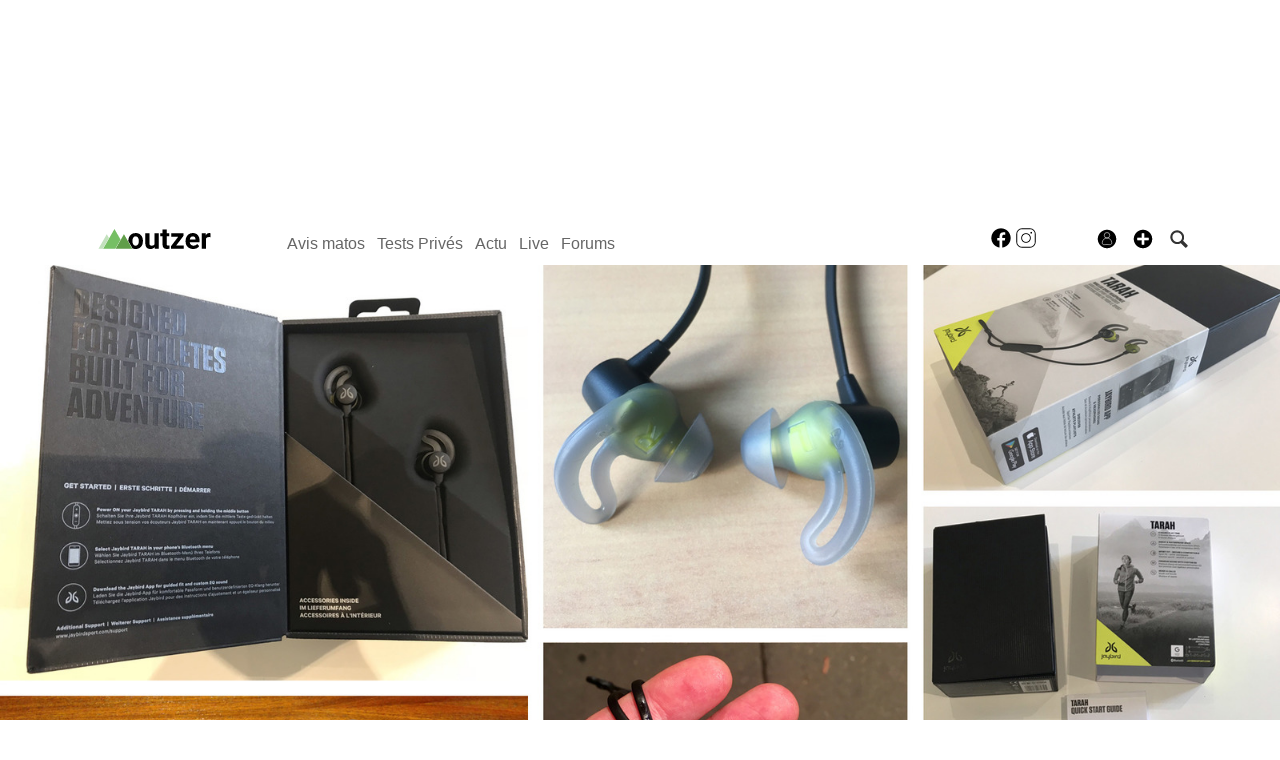

--- FILE ---
content_type: text/html; charset=UTF-8
request_url: https://www.outzer.fr/news/13119-les-testeurs-outzer-ont-couru-en-m.html
body_size: 35373
content:
<!DOCTYPE html>
<html lang="fr"  prefix="og: http://ogp.me/ns#" class="hasheaderimage reader-view">
                        <head>
                            <esi:include src="/api/?action=webviewStyles&version=0.1" />
                            <link rel="preconnect" href="//fonts.gstatic.com"  crossorigin />

                                    <link rel="preconnect" href="//fonts.googleapis.com"  crossorigin />

                                    <link rel="preload" href="https://fonts.gstatic.com/s/roboto/v47/KFO7CnqEu92Fr1ME7kSn66aGLdTylUAMa3yUBHMdazQ.woff2"  as="font" crossorigin="anonymous" />

                                    <link rel="preload" href="https://fonts.googleapis.com/css?family=Roboto%3A400%2C500%2C700%2C900%2C300%2C100&display=swap"  as="style" crossorigin="anonymous" />

                                    <link rel="stylesheet" href="https://s.outzer.fr/c/min/default-rwd-5b0d07ee8.css"  type="text/css" media="screen" title="" />

                                    <link rel="stylesheet" href="https://s.outzer.fr/c/min/connected-user-b80aa5bb4.css"  type="text/css" media="screen" title="" />

                                    <link rel="stylesheet" href="https://s.outzer.fr/c/min/news-d03a4dd77.css"  type="text/css" media="screen" title="" />

                                    <link rel="stylesheet" href="https://unpkg.com/leaflet@0.7.3/dist/leaflet.css"  type="text/css" media="screen, print" title="" />

                                    <link rel="stylesheet" href="https://s.outzer.fr/c/min/leaflet-5e1d5c2ae.css"  type="text/css" media="screen" title="" />

                                    <link rel="stylesheet" href="https://fonts.googleapis.com/css?family=Roboto%3A400%2C500%2C700%2C900%2C300%2C100&display=swap"  crossorigin="anonymous" />

                                    <link rel="icon" href="/c/i/favicon.ico"  type="image/x-icon" />

                                    <link rel="canonical" href="/news/13119-les-testeurs-outzer-ont-couru-en-m.html"  />

                                    <meta charset="UTF-8" />
            <title>Les testeurs Outzer ont couru en musique gr&acirc;ce aux Jaybird Tarah</title>
            <meta name="description" content="La marque am&eacute;ricaine a mis 5 paires d&#039;&eacute;couteurs en test : d&eacute;couvrez l&#039;avis de nos lecteurs" />
            <meta name="viewport" content="width=device-width, initial-scale=1" />    <meta property="fb:app_id" content="204050636654332" />
    <meta property="og:type" content="article" />
    <meta property="og:title" content="Les testeurs Outzer ont couru en musique gr&acirc;ce aux Jaybird Tarah" />
    <meta property="og:url" content="https://www.outzer.fr/news/13119-les-testeurs-outzer-ont-couru-en-m.html" />
    <meta property="og:description" content="La marque am&eacute;ricaine a mis 5 paires d&#039;&eacute;couteurs en test : d&eacute;couvrez l&#039;avis de nos lecteurs" />
    <meta property="og:site_name" content="Outzer" />
    <meta property="og:image" content="https://s.outzer.fr/p/news/13119/default-13119-les-testeurs-outzer-ont-couru-en-m-9125b-1.jpg" />
    <meta property="og:image:width" content="1200" />
    <meta property="og:image:height" content="627" />
    <meta name="robots" content="max-snippet:-1, max-image-preview:large, max-video-preview:-1" />
                <script type="text/javascript" src="https://97m.fr/j/min/modernizr-5e1d5c2ae.js"></script>
                    <link rel="alternate" type="application/rss+xml" title="News : toute l&#039;actualit&eacute; outdoor" href="/news/rss.php" />
<script>(function(w,d,s,l,i){w[l]=w[l]||[];w[l].push({'gtm.start':
        new Date().getTime(),event:'gtm.js'});var f=d.getElementsByTagName(s)[0],
    j=d.createElement(s),dl=l!='dataLayer'?'&l='+l:'';j.async=true;j.src=
    'https://www.googletagmanager.com/gtm.js?id='+i+dl;f.parentNode.insertBefore(j,f);
})(window,document,'script','dataLayer','GTM-P6ZLBNH');</script>
                    

        </head>
        <body class="responsive news fr scroll-detect reader-view wide hasheaderimage" >
            <noscript><iframe src="https://www.googletagmanager.com/ns.html?id=GTM-P6ZLBNH" height="0" width="0" style="display:none;visibility:hidden"></iframe></noscript>
            <div id="top"></div>
            <a href="#top" class="arrow-navigation to-top" aria-label="Aller en haut de la page">
                <b class="arrow"></b>
            </a>
            <a href="#corporate_footer" class="arrow-navigation to-bottom" aria-label="Aller en bas de la page">
                <b class="arrow"></b>
            </a>
                    <div class="container-header social-media guest webview-hidden">
            <div class="pub pub_banner_h  hidden-phone" data-zone="461"><ins data-revive-id="e170c58adbfa93764e2dfc8aed0c82d0" data-revive-zoneid="461"><div class="placeholder"><div></div></div></ins><script async src="//ads.1997media.com/delivery/asyncjs2.php"></script></div><div class="pub pub_mobile_h  visible-phone" data-zone="521"><ins data-revive-id="e170c58adbfa93764e2dfc8aed0c82d0" data-revive-zoneid="521"><div class="placeholder"><div></div></div></ins><script async src="//ads.1997media.com/delivery/asyncjs2.php"></script></div>            <div class="header header-main">

                <div class="header-logo">
                    <a class="brand" href="/">
                        <svg xmlns="http://www.w3.org/2000/svg" xmlns:xlink="http://www.w3.org/1999/xlink" class="" enable-background="new 0 0 1837.059 327.444" height="327.444px" version="1.0" viewBox="0 0 1837.059 327.444" width="1837.059px" x="0px" y="0px" xml:space="preserve">
<g>
	<path class="logo-text" d="M920.954,297.177c-16.609,20.179-39.58,30.268-68.914,30.268c-27.005,0-47.608-7.76-61.81-23.281   c-14.202-15.52-21.458-38.257-21.769-68.213V70.887h67.283v162.925c0,26.26,11.949,39.386,35.853,39.386   c22.816,0,38.489-7.922,47.027-23.773V70.887h67.516v251.9h-63.326L920.954,297.177z"></path>
	<path class="logo-text" d="M1117.444,8.959v61.928h43.068v49.356h-43.068V245.96c0,9.312,1.782,15.986,5.355,20.021   c3.566,4.039,10.396,6.053,20.487,6.053c7.448,0,14.045-0.543,19.787-1.631v50.988c-13.193,4.032-26.773,6.053-40.739,6.053   c-47.186,0-71.24-23.825-72.173-71.476V120.243h-36.783V70.887h36.783V8.959H1117.444z"></path>
	<path class="logo-text" d="M1275.289,268.543h123.154v54.244h-209.062v-40.976l118.5-156.681h-115.008V70.887h201.845v39.64L1275.289,268.543z"></path>
	<path class="logo-text" d="M1552.798,327.444c-36.939,0-67.014-11.33-90.214-33.992c-23.206-22.659-34.805-52.848-34.805-90.561v-6.521   c0-25.296,4.888-47.919,14.667-67.863c9.777-19.941,23.629-35.306,41.556-46.098c17.927-10.783,38.374-16.177,61.345-16.177   c34.457,0,61.58,10.864,81.367,32.593c19.79,21.729,29.685,52.537,29.685,92.425v27.471h-160.405   c2.172,16.451,8.729,29.645,19.672,39.576c10.943,9.934,24.795,14.899,41.555,14.899c25.918,0,46.173-9.388,60.765-28.168   l33.059,37.015c-10.091,14.284-23.746,25.417-40.975,33.409S1573.751,327.444,1552.798,327.444z M1545.115,120.476   c-13.351,0-24.176,4.521-32.476,13.564c-8.306,9.043-13.619,21.983-15.948,38.815h93.588v-5.379   c-0.312-14.963-4.347-26.54-12.105-34.726C1570.411,124.568,1559.392,120.476,1545.115,120.476z"></path>
	<path class="logo-text" d="M1836.126,133.978c-9.158-1.238-17.227-1.861-24.213-1.861c-25.455,0-42.137,8.614-50.054,25.84v164.831h-67.28v-251.9   h63.557l1.863,30.032c13.501-23.125,32.203-34.687,56.107-34.687c7.448,0,14.434,1.009,20.952,3.026L1836.126,133.978z"></path>
</g>
<g>
	<polygon class="logo-mountain-1" fill="#C3E1BE" points="172.979,147.373 137.224,85.01 0,324.399 71.469,324.451  "></polygon>
	<polygon class="logo-mountain-2" fill="#76BF64" points="362.209,173.216 262.916,0 77,324.324 275.499,324.479  "></polygon>
	<polygon class="logo-mountain-3" fill="#609E49" points="280.96,324.3 555.464,324.3 418.232,85.05  "></polygon>
	<path d="M728.187,182.171c-2.486-35.698-14.477-63.942-35.97-84.744c-21.499-20.796-49.239-31.195-83.23-31.195   c-23.9,0-44.896,5.352-62.973,16.062c-18.083,10.71-32.054,25.843-41.677,45.397c-9.623,19.557-14.55,41.83-14.55,66.818v3.026   c0,0.094,0,0.188,0,0.28l69.044,120.234c14.873,6.243,31.755,9.394,50.561,9.394c36.32,0,65.296-11.677,86.868-35.04   c21.572-23.356,32.379-54.361,32.379-93.008L728.187,182.171z M647.633,254.429c-9.158,12.514-21.883,18.769-38.182,18.769   c-16.76,0-29.645-6.33-38.646-19.001c-9.001-12.668-13.501-30.972-13.501-54.912c0-26.888,4.5-46.747,13.501-59.574   c9.001-12.822,21.729-19.234,38.181-19.234c16.606,0,29.488,6.452,38.646,19.352c9.158,12.903,13.736,31.092,13.736,54.561   C661.369,221.905,656.791,241.915,647.633,254.429z"></path>
</g>
</svg>                    </a>
                </div>
                <div class="header-social-user">
                                <nav class="header-navigation-bar header-navigation-social">
                            <a rel="noopener" target="_blank" href="https://www.facebook.com/outzer.fr" title="Outzer sur facebook" class="social facebook">
                   <svg xmlns="http://www.w3.org/2000/svg" class="" height="100px" viewBox="0 0 50 50" width="100px">    <path d="M25,3C12.85,3,3,12.85,3,25c0,11.03,8.125,20.137,18.712,21.728V30.831h-5.443v-5.783h5.443v-3.848 c0-6.371,3.104-9.168,8.399-9.168c2.536,0,3.877,0.188,4.512,0.274v5.048h-3.612c-2.248,0-3.033,2.131-3.033,4.533v3.161h6.588 l-0.894,5.783h-5.694v15.944C38.716,45.318,47,36.137,47,25C47,12.85,37.15,3,25,3z"></path></svg>                </a>

                                <a rel="noopener" target="_blank" href="https://www.instagram.com/outzer/" title="Outzer sur instagram" class="social instagram">
                   <svg xmlns="http://www.w3.org/2000/svg" class="" height="100px" viewBox="0 0 50 50" width="100px"><path d="M 16 3 C 8.8324839 3 3 8.8324839 3 16 L 3 34 C 3 41.167516 8.8324839 47 16 47 L 34 47 C 41.167516 47 47 41.167516 47 34 L 47 16 C 47 8.8324839 41.167516 3 34 3 L 16 3 z M 16 5 L 34 5 C 40.086484 5 45 9.9135161 45 16 L 45 34 C 45 40.086484 40.086484 45 34 45 L 16 45 C 9.9135161 45 5 40.086484 5 34 L 5 16 C 5 9.9135161 9.9135161 5 16 5 z M 37 11 A 2 2 0 0 0 35 13 A 2 2 0 0 0 37 15 A 2 2 0 0 0 39 13 A 2 2 0 0 0 37 11 z M 25 14 C 18.936712 14 14 18.936712 14 25 C 14 31.063288 18.936712 36 25 36 C 31.063288 36 36 31.063288 36 25 C 36 18.936712 31.063288 14 25 14 z M 25 16 C 29.982407 16 34 20.017593 34 25 C 34 29.982407 29.982407 34 25 34 C 20.017593 34 16 29.982407 16 25 C 16 20.017593 20.017593 16 25 16 z"></path></svg>                </a>

                            </nav>
                        <nav class="header-navigation-bar header-navigation-user header-navigation-search">
                <ul class="nav navigation navigation-top header-navigation">
                    <li class="navigation-top-item">
                        <a href="/recherche/index.php" class="search-icon navigation-top-link js-toggle-search">
                            <svg xmlns="http://www.w3.org/2000/svg" class="" enable-background="new 0 0 20 20" version="1.1" viewBox="0 0 20 20" x="0px" y="0px" xml:space="preserve">
<path d="M17.545,15.467l-3.779-3.779c0.57-0.935,0.898-2.035,0.898-3.21c0-3.417-2.961-6.377-6.378-6.377  C4.869,2.1,2.1,4.87,2.1,8.287c0,3.416,2.961,6.377,6.377,6.377c1.137,0,2.2-0.309,3.115-0.844l3.799,3.801  c0.372,0.371,0.975,0.371,1.346,0l0.943-0.943C18.051,16.307,17.916,15.838,17.545,15.467z M4.004,8.287  c0-2.366,1.917-4.283,4.282-4.283c2.366,0,4.474,2.107,4.474,4.474c0,2.365-1.918,4.283-4.283,4.283  C6.111,12.76,4.004,10.652,4.004,8.287z"></path>
</svg>                        </a>
                    </li>
                </ul>

            </nav>


                    <nav class="header-navigation-bar header-navigation-user pull-right">
            <ul class="nav navigation navigation-top header-navigation">
                <li class="navigation-top-item">
                    <a class="navigation-top-link nav-top-link-upload"
                       href="#actionModal"
                       title="Participez"
                       role="button"
                       data-toggle="modal"
                       data-remote="/?action=contentCreationLinks"

                    >
                        <svg xmlns="http://www.w3.org/2000/svg" xmlns:xlink="http://www.w3.org/1999/xlink" class="" style="enable-background:new 0 0 20 20;" version="1.1" viewBox="0 0 20 20" x="0px" y="0px" xml:space="preserve">
<style type="text/css">
	.st0{fill:#FFFFFF;stroke:#FFFFFF;stroke-width:0.5;stroke-miterlimit:10;}
</style>
<path d="M10,1.6c-4.6,0-8.4,3.8-8.4,8.4s3.8,8.4,8.4,8.4s8.4-3.8,8.4-8.4S14.6,1.6,10,1.6z"></path>
<polygon class="st0" points="15,11 11,11 11,15 9,15 9,11 5,11 5,9 9,9 9,5 11,5 11,9 15,9 "></polygon>
</svg>                    </a>
                </li>
            </ul>
        </nav>
        <div id="actionModal" class="modal hide fade" tabindex="-1" role="dialog"
             aria-labelledby="actionModalLabel" aria-hidden="true">
            <div class="modal-header">
                <button type="button" class="close" data-dismiss="modal"
                        aria-hidden="true">×
                </button>
                <h3 id="actionModalLabel">Participez</h3>
            </div>
            <div class="modal-body">

            </div>
        </div>
                <script type="text/javascript">var session_info = {"connected":"not-connected","username":"","xss-key":"Zee7IElI1y14cpaRF9noDnvpTzV23Vlm"};</script>
                    <nav class="header-navigation-bar header-navigation-user js-user-navigation">
                                    <ul class="nav navigation navigation-top navigation-top-user header-navigation js-not-connected">
                                                <li class="navigation-top-item" id="user-nav">
                            <a href="/connect/" class="navigation-top-link login_link">
                                <svg data-src="/i/entypo/circle-with-user.svg" class="login"></svg>
                            </a>
                        </li>
                    </ul>
                                </nav>

                            <!-- notifiations -->
                    <nav class="header-navigation-bar header-navigation-notification">
                    
                <ul class="navigation navigation-top header-navigation navigation-top-notification js-user-connected">
                    <li class="navigation-top-item js-delay-for-close right-align" id="notifications">
                        <a href="/utils/notifications.php" class="notifications navigation-top-link"
                           title="Notifications">
                            <svg xmlns="http://www.w3.org/2000/svg" xmlns:xlink="http://www.w3.org/1999/xlink" class="" enable-background="new 0 0 20 20" version="1.1" viewBox="0 0 20 20" x="0px" y="0px" xml:space="preserve">
<path d="M14.65,8.512c-2.28-4.907-3.466-6.771-7.191-6.693C6.132,1.846,6.45,0.857,5.438,1.232C4.428,1.607,5.295,2.156,4.261,3.005  c-2.902,2.383-2.635,4.587-1.289,9.84c0.567,2.213-1.367,2.321-0.602,4.465c0.559,1.564,4.679,2.219,9.025,0.607  c4.347-1.613,7.086-4.814,6.527-6.378C17.157,9.394,15.611,10.578,14.65,8.512z M10.924,16.595c-3.882,1.44-7.072,0.594-7.207,0.217  c-0.232-0.65,1.253-2.816,5.691-4.463c4.438-1.647,6.915-1.036,7.174-0.311C16.735,12.467,14.807,15.154,10.924,16.595z   M9.676,13.101c-2.029,0.753-3.439,1.614-4.353,2.389c0.643,0.584,1.847,0.726,3.046,0.281c1.527-0.565,2.466-1.866,2.095-2.904  c-0.005-0.013-0.011-0.023-0.016-0.036C10.197,12.913,9.94,13.002,9.676,13.101z"></path>
</svg>                            <span class="badge badge-notifications js-notification-counter"></span>
                        </a>
                        <div
                            class="navigation navigation-sub header-navigation-notification-list">
                            <div class="navigation-sub-block notifications-title">
                                <div class="pull-right notifications-links"><a
                                        href="/utils/notifications.php?action=markAllAsRead"
                                        class="js-mark-notifications-as-read">
                                        Marquer comme lu</a> -
                                    <a href="/utils/notifications.php">Paramètres</a>
                                </div>
                                <div class="navigation-top-link">Notifications</div>
                            </div>
                            <ul class="navigation notification-list-container js-notifications-list-container">
                            </ul>
                            <div class="navigation-sub-block">
                                <a href="/utils/notifications.php"
                                   class="see-more-link">Voir tout</a>
                            </div>
                        </div>
                    </li>
                </ul>

                                    </nav> <!-- /header-navigation-notification -->
                                    </div>
                <nav class="header-navigation-bar header-navigation-main">
                    <ul class="nav navigation navigation-top header-navigation">
                                    <li class="navigation-top-item "
                id="avis-matos">
                <a href="/avis/" class="navigation-top-link matos"
                   title="Tests de matériel de trail, rando, ...">Avis matos</a>
                                    <ul class="navigation navigation-sub">
                                                    <li class="navigation-sub-item">
                                <a href="/avis/" class="navigation-sub-link "
                                   id="les-avis-matos"
                                   >Les avis matos</a>
                                                                    <ul class="navigation navigation-sub-sub">
                                                                                    <li class="navigation-sub-sub-item">
                                                <a href="/avis/_trail/"
                                                   class="navigation-sub-sub-link "
                                                   title=" ">Tests Trail</a>
                                            </li>
                                                                                        <li class="navigation-sub-sub-item">
                                                <a href="/avis/_randonnee/"
                                                   class="navigation-sub-sub-link "
                                                   title=" ">Tests Randonn&eacute;e</a>
                                            </li>
                                                                                        <li class="navigation-sub-sub-item">
                                                <a href="/avis/_escalade-3/"
                                                   class="navigation-sub-sub-link "
                                                   title=" ">Tests Escalade</a>
                                            </li>
                                                                                        <li class="navigation-sub-sub-item">
                                                <a href="/avis/_bivouac/"
                                                   class="navigation-sub-sub-link "
                                                   title=" ">Tests Bivouac</a>
                                            </li>
                                                                                        <li class="navigation-sub-sub-item">
                                                <a href="/avis/_alpinisme/"
                                                   class="navigation-sub-sub-link "
                                                   title=" ">Tests Alpinisme</a>
                                            </li>
                                                                                        <li class="navigation-sub-sub-item">
                                                <a href="/avis/_outdoor/"
                                                   class="navigation-sub-sub-link "
                                                   title=" ">Tests Outdoor</a>
                                            </li>
                                                                                        <li class="navigation-sub-sub-item">
                                                <a href="/avis/_velo/"
                                                   class="navigation-sub-sub-link "
                                                   title=" ">Tests V&eacute;lo</a>
                                            </li>
                                                                                </ul>
                                                                </li>
                                                        <li class="navigation-sub-item">
                                <a href="/tests-prives/" class="navigation-sub-link "
                                   id="tests-privs"
                                   >Tests Privés</a>
                                                                    <ul class="navigation navigation-sub-sub">
                                                                            </ul>
                                                                </li>
                                                </ul>
                                    </li>            <li class="navigation-top-item "
                id="tests-privs">
                <a href="/tests-prives/" class="navigation-top-link "
                   title="Gagnez du matos">Tests Privés</a>
                                    <ul class="navigation navigation-sub">
                                                    <li class="navigation-sub-item">
                                <a href="/tests-prives/" class="navigation-sub-link "
                                   id="les-tests-privs"
                                   >Les Tests Privés</a>
                                                                    <ul class="navigation navigation-sub-sub">
                                                                            </ul>
                                                                </li>
                                                        <li class="navigation-sub-item">
                                <a href="/avis/?action=search&testsprives=1" class="navigation-sub-link "
                                   id="verdict-des-testeurs"
                                   >Verdict des testeurs</a>
                                                                    <ul class="navigation navigation-sub-sub">
                                                                            </ul>
                                                                </li>
                                                </ul>
                                    </li>            <li class="navigation-top-item "
                id="actu">
                <a href="/news/" class="navigation-top-link "
                   title="">Actu</a>
                                </li>            <li class="navigation-top-item active right-align"
                id="live">
                <a href="/live/" class="navigation-top-link news"
                   title="Outzer LIVE">Live</a>
                                </li>            <li class="navigation-top-item  right-align"
                id="forums">
                <a href="/forums/" class="navigation-top-link forums"
                   title="Forums outdoor">Forums</a>
                                    <ul class="navigation navigation-sub">
                                                    <li class="navigation-sub-item">
                                <a href="/forums/" class="navigation-sub-link forums"
                                   id="forums"
                                   >Forums</a>
                                                                    <ul class="navigation navigation-sub-sub">
                                                                            </ul>
                                                                </li>
                                                        <li class="navigation-sub-item">
                                <a href="/profils/" class="navigation-sub-link community"
                                   id="membres"
                                   >Membres</a>
                                                                    <ul class="navigation navigation-sub-sub">
                                                                            </ul>
                                                                </li>
                                                </ul>
                                    </li>                        <li class="clearfix" style="clear:both;float:none;"></li>
                    </ul>
                </nav>
                                <div class="header-search-box search-box js-ajax-search">
                <form action="/recherche/index.php" method="get" class="search-form" data-more-results="voir plus de r&eacute;sultats" data-no-results="Aucun r&eacute;sultat de recherche">
                    <input type="hidden" name="per_page" value="5" />
                                        <input class="search-q" type="text" placeholder="..." name="q" autocomplete="off" />
                    <button type="submit"> <svg xmlns="http://www.w3.org/2000/svg" class="" enable-background="new 0 0 20 20" version="1.1" viewBox="0 0 20 20" x="0px" y="0px" xml:space="preserve">
<path d="M17.545,15.467l-3.779-3.779c0.57-0.935,0.898-2.035,0.898-3.21c0-3.417-2.961-6.377-6.378-6.377  C4.869,2.1,2.1,4.87,2.1,8.287c0,3.416,2.961,6.377,6.377,6.377c1.137,0,2.2-0.309,3.115-0.844l3.799,3.801  c0.372,0.371,0.975,0.371,1.346,0l0.943-0.943C18.051,16.307,17.916,15.838,17.545,15.467z M4.004,8.287  c0-2.366,1.917-4.283,4.282-4.283c2.366,0,4.474,2.107,4.474,4.474c0,2.365-1.918,4.283-4.283,4.283  C6.111,12.76,4.004,10.652,4.004,8.287z"></path>
</svg></button>
                </form>
                <div class="search-results">
                    <img src="/i/loading-mac.gif" class="loading" />
                    <div class="js-search-results"></div>
                    <div class="clearfix"></div>
                </div>
            </div>
            </div>

        </div>
                <div class="js-feedback-container page-alert">
        </div>
                        <div class="container-semifluid container-after-header">
            <script type="application/ld+json">{"@context":"http:\/\/schema.org\/","@type":"article","description":"La marque am\u00e9ricaine a mis 5 paires d'\u00e9couteurs en test : d\u00e9couvrez l'avis de nos lecteurs","url":"https:\/\/www.outzer.fr\/news\/13119-les-testeurs-outzer-ont-couru-en-m.html","image":"https:\/\/s.outzer.fr\/p\/news\/13119\/default-13119-les-testeurs-outzer-ont-couru-en-m-9125b-1.jpg","headline":"Les testeurs Outzer ont couru en musique gr\u00e2ce aux Jaybird Tarah","datePublished":"2019-08-21T09:53:00+0200","publisher":{"@type":"Organization","name":"Outzer","id":"https:\/\/www.outzer.fr\/#organization","logo":{"@type":"ImageObject","url":"https:\/\/www.outzer.fr\/c\/i\/logo.png"}},"author":{"@type":"Person","@id":"https:\/\/www.outzer.fr\/profils\/alexoutzer\/","name":"Alexandre"}}</script>
            </div>
                        <div class="header-image-wrapper hero-intro with-image  js-pseudo-form js-keep-focused-on-edit news" id="title-block" data-url="/news/?action=updateNews&news_id=13119&object_id=13119&previous=%2Fnews%2F13119-les-testeurs-outzer-ont-couru-en-m.html">
                    <div class="header-image-inner" data-field-name="header" data-global-field=1>
                        <img class="image"
                                 srcset="https://s.outzer.fr/p/news/13119/header-13119-les-testeurs-outzer-ont-couru-en-m-7e36a-1.jpg 2000w, https://s.outzer.fr/p/news/13119/header-13119-les-testeurs-outzer-ont-couru-en-m-7e36a-2.jpg 1600w, https://s.outzer.fr/p/news/13119/header-13119-les-testeurs-outzer-ont-couru-en-m-7e36a-3.jpg 400w"
                 sizes="100vw"
                 alt="Les testeurs Outzer ont couru en musique gr&acirc;ce aux Jaybird Tarah"/>
                    </div>
                    <div class="dz-container js-dropzone visible-edit" id="dropzone-header"
                 data-url="/news/?action=updateNews&news_id=13119&object_id=13119&previous=%2Fnews%2F13119-les-testeurs-outzer-ont-couru-en-m.html"
                 data-param-name="header"
                 data-w=2000 data-h=1045>
                <div class="preview-template" style="display: none;">
                    <div class="dz-preview dz-file-preview">
                        <div class="dz-details">
                            <img data-dz-thumbnail/>
                        </div>
                        <div class="dz-progress"><span class="dz-upload" data-dz-uploadprogress></span></div>
                        <div class="dz-error-message"><span data-dz-errormessage></span></div>
                    </div>
                </div>
                <div class="dropzone-wrapper">
                    <div class="dropzone-delete">
                        <a class="js-dropzone-ajax btn btn-small btn-danger"
                           href="/news/?delete_image=header&action=updateNews&news_id=13119&object_id=13119&previous=%2Fnews%2F13119-les-testeurs-outzer-ont-couru-en-m.html"><i
                                    class="icon-trash icon-white"></i> Supprimer image</a>
                    </div>


                    <div class="dropzone">
                        <div class="dz-message">
                            <h4>Photo de couverture</h4>
                            <div class="dz-msg-new">
                                Cliquez ici pour ajouter une photo de couverture, ou déposez la photo dans ce cadre. Si les dimensions sont supérieures à 2000x1045 pixels, la photo sera automatiquement redimensionnée.<br/>
                                <br/>
                                <strong>L'image d'en tête sera affichée derrière le titre de votre article.</strong>
                            </div>
                            <div class="dz-msg-replace">
                                Cliquez ici pour remplacer la photo de couverture (2000x1045 pixels), ou déposez la photo dans le cadre pointillé.<br/>
                            </div>
                        </div>
                    </div>
                </div>
            </div>
                        <div class="title-block-wrapper">
                <div class="title-block">
                    <div class="title-block-inner">
                                                    <h1 class="title js-pseudo-input" data-placeholder="Renseignez un titre"
                                contenteditable="false"
                                data-field-name="title" data-disable-return=true
                                data-disable-toolbar=true>Les testeurs Outzer ont couru en musique gr&acirc;ce aux Jaybird Tarah</h1>
                                                            <div class="intro-text content-text js-pseudo-input"
                                     data-placeholder="Sous-titre en quelques mots" contenteditable="false"
                                     data-field-name="description"
                                     data-disable-toolbar=true>
                                    La marque am&eacute;ricaine a mis 5 paires d&#039;&eacute;couteurs en test : d&eacute;couvrez l&#039;avis de nos lecteurs                                </div>
                                
                        <div class="meta">
                            
                            <span class="keywords" data-field-name="meta-keywords" data-global-field="1">
                                                <span class="bs-label bs-label-inverse label-news">
                                article                            </span>
                                <span class="bs-label bs-label-keyword">
                            Retour tests priv&eacute;s                        </span>
                                            </span>
                                                        <span class="meta-dateline">
                                <time pubdate datetime="2019-08-21 09:53:00" data-field-name="created-human" data-global-field="1">le 21 août 2019</time>                            </span>
                                                        </div>
                                                </div><!-- /.title-block-wrapper -->
                </div><!-- /.title-block -->
            </div><!-- /.title-block-inner -->
                        </div>

                        <div class="container-semifluid after-header-image after-news js-first-content" id="text">
            </div>
                <div class="container-semifluid container-breadcrumbs">
                    <ul class="breadcrumbs">
                                                    <li class="">
                                                                    <a href="/tests-prives/" title="Tests priv&eacute;s">
                                        Tests priv&eacute;s                                    </a>
                                                                </li>
                                                        <li class="active">
                                                                    Les testeurs Outzer ont couru en musique gr&acirc;ce aux Jaybird Tarah                                                                </li>
                                                </ul>
                </div>
                <script type="application/ld+json">
                    {"@context":"https:\/\/schema.org","@type":"BreadcrumbList","itemListElement":[{"@type":"ListItem","position":1,"name":"Tests priv\u00e9s","item":"https:\/\/www.outzer.fr\/tests-prives\/"},{"@type":"ListItem","position":2,"name":"Les testeurs Outzer ont couru en musique gr\u00e2ce aux Jaybird Tarah","item":"https:\/\/www.outzer.fr"}]}                </script>
                <div id="credits-top">
            <div class="news-credits-container inactive-edit">

            <div class="news-credits">
                                        <div class="credit-avatar">
                                    <div class="avatar-container">
            <div class="avatar-content" itemprop="name" content="AlexOutzer">
                <span title="AlexOutzer" alt="AlexOutzer" class="user-avatar">
                    <img itemprop="image" class="user-avatar-img avatar_2" src="https://s.outzer.fr/p/users/366733/profile-9441-2.jpg" alt="AlexOutzer" title="AlexOutzer"/>
                </span>
            </div>
        </div>                        </div>
                                        <div class="credit-text">
                                                <div class="credit-line">

                                <div class="credit-label">Texte :</div>
                                <div class="credit-value">
                                                                                <a
                                            href="/profils/alexoutzer/">Alexandre</a>                                                                            </div>
                            </div>
                                            </div>
            </div>
        </div>

        </div>
<div class="source-disclaimer inactive-edit" id="disclaimer-top"></div>
<div class="js-news-blocks-container news-blocks-container article main">
            <div id="block-1803" class="news-block-element js-news-block-element block-type-text js-pseudo-form  news-block-element-width-text js-keep-focused-on-edit" data-url="/news/?action=updateNewsBlock&news_block_id=1803" data-order="0">
            <a id="text-0"></a>
                                <div class="news-block-text content-text block-type-text  content-text">
                        <h2 class="js-pseudo-input block-content" data-disable-toolbar="true"
                            data-field-name="title" style="display:none"                            data-placeholder="Renseignez un titre"></h2>
                        <div class="js-pseudo-input block-content" data-field-name="body"
                                                           data-placeholder="Sous-titre en quelques mots">
                            
                            <p><i>Courir au rythme d'un solo électrique signé Angus Young en écoutant ACDC dans l'espoir de se muer en super coureur, se laisser porter par la tiédeur de la voix de Bobby Lapointe lors d'une séance récupération. Quel coureur ne s'est jamais essayé à rechercher un peu de compagnie dans la mélodie de ses écouteurs pour affronter une séance solitaire, lors de laquelle la paresse menace de prendre le dessus sur la motivation ? Encore faut-il, pour profiter pleinement de l'expérience, disposer d'une paire qui tienne suffisamment en place pendant la foulée, et qui diffuse un son un minimum correct.</i></p><p><i>Les exigences des sportifs en termes d'écouteurs sont relativement spécifiques, dues aux sollicitations particulières pendant la pratique, mais également, à cause des contraintes liées à l'environnement dans lequel ils évoluent (pluie, humidité,...). Quoi de mieux donc, qu'une marque basée dans une région montagneuse, qui collabore avec des athlètes professionnels, pour proposer une solution adéquat aux pratiquants de trail ?</i></p><p><i>Le modèle Tarah de chez Jaybird a été conçu dans une optique minimaliste, en proposant des écouteurs sans fil.</i></p><p><i>La qualité du son a été travaillé pour proposer une immersion musicale&nbsp; totale. Un égaliseur entièrement réglable est disponible sur l'application mobile Jaybird.</i></p><p><i>Pour une durabilité maximale et une fiabilité en toutes circonstances, les écouteurs Jaybird sont étanches pour vous accompagner quelques soient les conditions.</i></p><p><i>Le maintien est assuré par des embouts en silicone pour un confort efficace et minimaliste.</i></p><p><i>Concernant l'autonomie, celle ci est donnée par la marque pour une durée de 6h.</i></p><p><i><b>Qu'ont pensé nos 5 testeurs de ces Tarah, d'allure si prometteurs ?</b></i></p>                                                </div>
                    </div>
                                <div class="news-block-admin-wrapper">
                <div class="news-block-admin">
                    <a href="/news/?action=updateNewsBlock&news_block_id=1803&modify_order=-1"
                       class="btn js-news-block-action disabled"
                       data-action="order" data-direction="up">
                        <svg xmlns="http://www.w3.org/2000/svg" xmlns:xlink="http://www.w3.org/1999/xlink" class="" enable-background="new 0 0 20 20" version="1.1" viewBox="0 0 20 20" x="0px" y="0px" xml:space="preserve">
<path d="M15.484,12.452c-0.436,0.446-1.043,0.481-1.576,0L10,8.705l-3.908,3.747c-0.533,0.481-1.141,0.446-1.574,0  c-0.436-0.445-0.408-1.197,0-1.615c0.406-0.418,4.695-4.502,4.695-4.502C9.43,6.112,9.715,6,10,6s0.57,0.112,0.789,0.335  c0,0,4.287,4.084,4.695,4.502C15.893,11.255,15.92,12.007,15.484,12.452z"></path>
</svg>                    </a>
                                        <a href="/news/?action=updateNewsBlock&news_block_id=1803&modify_order=1"
                       class="btn js-news-block-action "
                       data-action="order" data-direction="down">
                        <svg xmlns="http://www.w3.org/2000/svg" xmlns:xlink="http://www.w3.org/1999/xlink" class="" enable-background="new 0 0 20 20" version="1.1" viewBox="0 0 20 20" x="0px" y="0px" xml:space="preserve">
<path d="M4.516,7.548c0.436-0.446,1.043-0.481,1.576,0L10,11.295l3.908-3.747c0.533-0.481,1.141-0.446,1.574,0  c0.436,0.445,0.408,1.197,0,1.615c-0.406,0.418-4.695,4.502-4.695,4.502C10.57,13.888,10.285,14,10,14s-0.57-0.112-0.789-0.335  c0,0-4.287-4.084-4.695-4.502C4.107,8.745,4.08,7.993,4.516,7.548z"></path>
</svg>                    </a>

                                        <a href="#" class="btn js-news-block-action" data-action="save"">
                    <svg xmlns="http://www.w3.org/2000/svg" xmlns:xlink="http://www.w3.org/1999/xlink" class="" enable-background="new 0 0 20 20" version="1.1" viewBox="0 0 20 20" x="0px" y="0px" xml:space="preserve">
<path d="M15.173,2H4C2.899,2,2,2.9,2,4v12c0,1.1,0.899,2,2,2h12c1.101,0,2-0.9,2-2V5.127L15.173,2z M14,8c0,0.549-0.45,1-1,1H7  C6.45,9,6,8.549,6,8V3h8V8z M13,4h-2v4h2V4z"></path>
</svg>                    </a>
                                        
                        <div class="btn-group">
                            <a href="/news/?action=updateNewsBlock&news_block_id=1803&visible=1"
                               class="btn js-news-block-action btn-success active no-click"
                               data-active-class="btn-success" title="Afficher élément" data-action="visible"
                               data-visible=true>
                                <svg xmlns="http://www.w3.org/2000/svg" xmlns:xlink="http://www.w3.org/1999/xlink" class="" enable-background="new 0 0 20 20" version="1.1" viewBox="0 0 20 20" x="0px" y="0px" xml:space="preserve">
<path d="M10,4.4C3.439,4.4,0,9.232,0,10c0,0.766,3.439,5.6,10,5.6c6.56,0,10-4.834,10-5.6C20,9.232,16.56,4.4,10,4.4z M10,14.307  c-2.455,0-4.445-1.928-4.445-4.307c0-2.379,1.99-4.309,4.445-4.309c2.455,0,4.444,1.93,4.444,4.309  C14.444,12.379,12.455,14.307,10,14.307z M10,10c-0.407-0.447,0.663-2.154,0-2.154c-1.228,0-2.223,0.965-2.223,2.154  c0,1.189,0.995,2.154,2.223,2.154c1.227,0,2.223-0.965,2.223-2.154C12.223,9.453,10.346,10.379,10,10z"></path>
</svg>                            </a>
                            <a href="/news/?action=updateNewsBlock&news_block_id=1803&visible=0"
                               class="btn js-news-block-action "
                               data-active-class="btn-danger" title="Masquer élément" data-action="visible"
                               data-visible=false>
                                <svg xmlns="http://www.w3.org/2000/svg" xmlns:xlink="http://www.w3.org/1999/xlink" class="" enable-background="new 0 0 20 20" version="1.1" viewBox="0 0 20 20" x="0px" y="0px" xml:space="preserve">
<path d="M18.5214844,1.4776001C18.131958,1.086853,17.4981079,1.086792,17.1074829,1.477478L1.4785156,17.1084595  c-0.390625,0.390625-0.390625,1.0244141,0.0001221,1.4140015c0.390625,0.390686,1.0233765,0.390625,1.4140015-0.000061  L18.5214233,2.8916016C18.9121704,2.5009766,18.9121704,1.8682251,18.5214844,1.4776001z M3.1083984,13.4973145l2.5593262-2.5584717  C5.5981445,10.6357422,5.5546875,10.3234863,5.5546875,10c0-2.3789062,1.9902344-4.3085938,4.4453125-4.3085938  c0.2861328,0,0.5644531,0.0314941,0.8354492,0.081665l1.2021484-1.2016602C11.394043,4.467041,10.7192383,4.4003906,10,4.4003906  C3.4394531,4.4003906,0,9.2324219,0,10C0,10.4234619,1.057373,12.0908203,3.1083984,13.4973145z M16.8950195,6.5046387  L14.3330078,9.065918C14.4018555,9.3674316,14.4443359,9.6784668,14.4443359,10  c0,2.3789062-1.9892578,4.3066406-4.4443359,4.3066406c-0.2839355,0-0.5598145-0.0317383-0.8288574-0.0810547L7.967041,15.4291992  C8.609375,15.5330811,9.2827148,15.5996094,10,15.5996094c6.5605469,0,10-4.8339844,10-5.5996094  C20,9.5756836,18.9438477,7.9101562,16.8950195,6.5046387z"></path>
</svg>                            </a>
                        </div>
                                                <a href="/news/?action=updateNewsBlock&news_block_id=1803&delete=1" class="btn js-news-block-action"
                           title="Supprimer élément"
                           data-action="delete" data-confirm="Souhaitez-vous supprimer cet élément ?">
                            <svg xmlns="http://www.w3.org/2000/svg" xmlns:xlink="http://www.w3.org/1999/xlink" class="" enable-background="new 0 0 20 20" version="1.1" viewBox="0 0 20 20" x="0px" y="0px" xml:space="preserve">
<path d="M3.389,7.113L4.49,18.021C4.551,18.482,6.777,19.998,10,20c3.225-0.002,5.451-1.518,5.511-1.979l1.102-10.908  C14.929,8.055,12.412,8.5,10,8.5C7.59,8.5,5.072,8.055,3.389,7.113z M13.168,1.51l-0.859-0.951C11.977,0.086,11.617,0,10.916,0  H9.085c-0.7,0-1.061,0.086-1.392,0.559L6.834,1.51C4.264,1.959,2.4,3.15,2.4,4.029v0.17C2.4,5.746,5.803,7,10,7  c4.198,0,7.601-1.254,7.601-2.801v-0.17C17.601,3.15,15.738,1.959,13.168,1.51z M12.07,4.34L11,3H9L7.932,4.34h-1.7  c0,0,1.862-2.221,2.111-2.522C8.533,1.588,8.727,1.5,8.979,1.5h2.043c0.253,0,0.447,0.088,0.637,0.318  c0.248,0.301,2.111,2.522,2.111,2.522H12.07z"></path>
</svg>                        </a>
                                        </div>
                        <div class="add-element-container">
            <div class="btn-group add-element">
                <a class="btn dropdown-toggle " data-toggle="dropdown" href="#">
                    <svg xmlns="http://www.w3.org/2000/svg" xmlns:xlink="http://www.w3.org/1999/xlink" class="" enable-background="new 0 0 20 20" version="1.1" viewBox="0 0 20 20" x="0px" y="0px" xml:space="preserve">
<path d="M16,10c0,0.553-0.048,1-0.601,1H11v4.399C11,15.951,10.553,16,10,16c-0.553,0-1-0.049-1-0.601V11H4.601  C4.049,11,4,10.553,4,10c0-0.553,0.049-1,0.601-1H9V4.601C9,4.048,9.447,4,10,4c0.553,0,1,0.048,1,0.601V9h4.399  C15.952,9,16,9.447,16,10z"></path>
</svg> Ajouter élément                </a>
                <ul class="dropdown-menu">
                <!--EDIT_ADVANCED -  -->                        <li>
                            <a href="/news/?action=addNewsBlock&previous_news_block_id=1803&news_id=13119&block_type=text"
                                class="js-news-block-add-element">
                                <i class="icon icon-font"></i>
                                texte                            </a>
                        </li>
                                                <li>
                            <a href="/news/?action=addNewsBlock&previous_news_block_id=1803&news_id=13119&block_type=portfolio"
                                class="js-news-block-add-element">
                                <i class="icon icon-picture"></i>
                                Portfolio                            </a>
                        </li>
                                                <li>
                            <a href="/news/?action=addNewsBlock&previous_news_block_id=1803&news_id=13119&block_type=quotetext"
                                class="js-news-block-add-element">
                                <i class="icon icon-bookmark"></i>
                                citation                            </a>
                        </li>
                                                <li>
                            <a href="/news/?action=addNewsBlock&previous_news_block_id=1803&news_id=13119&block_type=embed"
                                class="js-news-block-add-element">
                                <i class="icon icon-facetime-video"></i>
                                vidéo / embed                            </a>
                        </li>
                                        </ul>
            </div>
        </div>
                    </div>
                        <div class="clearfix"></div>
        </div>
                <div id="block-1790" class="news-block-element js-news-block-element block-type-advertisement js-pseudo-form  news-block-element-width-full js-keep-focused-on-edit" data-url="/news/?action=updateNewsBlock&news_block_id=1790" data-order="1">
            <a id="advertisement-1"></a>
            
            <div class="container-ad  visible-phone">
                <div class="pub pub_mobile_top  visible-phone" data-zone="624"><ins data-revive-id="e170c58adbfa93764e2dfc8aed0c82d0" data-revive-zoneid="624"><div class="placeholder"><div></div></div></ins><script async src="//ads.1997media.com/delivery/asyncjs2.php"></script></div>            </div>

            
            <div class="container-ad  hidden-phone">
                <div class="pub pub_banner_top  hidden-phone" data-zone="337"><ins data-revive-id="e170c58adbfa93764e2dfc8aed0c82d0" data-revive-zoneid="337"><div class="placeholder"><div></div></div></ins><script async src="//ads.1997media.com/delivery/asyncjs2.php"></script></div>            </div>

                        <div class="news-block-admin-wrapper">
                <div class="news-block-admin">
                    <a href="/news/?action=updateNewsBlock&news_block_id=1790&modify_order=-1"
                       class="btn js-news-block-action "
                       data-action="order" data-direction="up">
                        <svg xmlns="http://www.w3.org/2000/svg" xmlns:xlink="http://www.w3.org/1999/xlink" class="" enable-background="new 0 0 20 20" version="1.1" viewBox="0 0 20 20" x="0px" y="0px" xml:space="preserve">
<path d="M15.484,12.452c-0.436,0.446-1.043,0.481-1.576,0L10,8.705l-3.908,3.747c-0.533,0.481-1.141,0.446-1.574,0  c-0.436-0.445-0.408-1.197,0-1.615c0.406-0.418,4.695-4.502,4.695-4.502C9.43,6.112,9.715,6,10,6s0.57,0.112,0.789,0.335  c0,0,4.287,4.084,4.695,4.502C15.893,11.255,15.92,12.007,15.484,12.452z"></path>
</svg>                    </a>
                                        <a href="/news/?action=updateNewsBlock&news_block_id=1790&modify_order=1"
                       class="btn js-news-block-action "
                       data-action="order" data-direction="down">
                        <svg xmlns="http://www.w3.org/2000/svg" xmlns:xlink="http://www.w3.org/1999/xlink" class="" enable-background="new 0 0 20 20" version="1.1" viewBox="0 0 20 20" x="0px" y="0px" xml:space="preserve">
<path d="M4.516,7.548c0.436-0.446,1.043-0.481,1.576,0L10,11.295l3.908-3.747c0.533-0.481,1.141-0.446,1.574,0  c0.436,0.445,0.408,1.197,0,1.615c-0.406,0.418-4.695,4.502-4.695,4.502C10.57,13.888,10.285,14,10,14s-0.57-0.112-0.789-0.335  c0,0-4.287-4.084-4.695-4.502C4.107,8.745,4.08,7.993,4.516,7.548z"></path>
</svg>                    </a>

                                        <a href="#" class="btn js-news-block-action" data-action="save"">
                    <svg xmlns="http://www.w3.org/2000/svg" xmlns:xlink="http://www.w3.org/1999/xlink" class="" enable-background="new 0 0 20 20" version="1.1" viewBox="0 0 20 20" x="0px" y="0px" xml:space="preserve">
<path d="M15.173,2H4C2.899,2,2,2.9,2,4v12c0,1.1,0.899,2,2,2h12c1.101,0,2-0.9,2-2V5.127L15.173,2z M14,8c0,0.549-0.45,1-1,1H7  C6.45,9,6,8.549,6,8V3h8V8z M13,4h-2v4h2V4z"></path>
</svg>                    </a>
                                        
                        <div class="btn-group">
                            <a href="/news/?action=updateNewsBlock&news_block_id=1790&visible=1"
                               class="btn js-news-block-action btn-success active no-click"
                               data-active-class="btn-success" title="Afficher élément" data-action="visible"
                               data-visible=true>
                                <svg xmlns="http://www.w3.org/2000/svg" xmlns:xlink="http://www.w3.org/1999/xlink" class="" enable-background="new 0 0 20 20" version="1.1" viewBox="0 0 20 20" x="0px" y="0px" xml:space="preserve">
<path d="M10,4.4C3.439,4.4,0,9.232,0,10c0,0.766,3.439,5.6,10,5.6c6.56,0,10-4.834,10-5.6C20,9.232,16.56,4.4,10,4.4z M10,14.307  c-2.455,0-4.445-1.928-4.445-4.307c0-2.379,1.99-4.309,4.445-4.309c2.455,0,4.444,1.93,4.444,4.309  C14.444,12.379,12.455,14.307,10,14.307z M10,10c-0.407-0.447,0.663-2.154,0-2.154c-1.228,0-2.223,0.965-2.223,2.154  c0,1.189,0.995,2.154,2.223,2.154c1.227,0,2.223-0.965,2.223-2.154C12.223,9.453,10.346,10.379,10,10z"></path>
</svg>                            </a>
                            <a href="/news/?action=updateNewsBlock&news_block_id=1790&visible=0"
                               class="btn js-news-block-action "
                               data-active-class="btn-danger" title="Masquer élément" data-action="visible"
                               data-visible=false>
                                <svg xmlns="http://www.w3.org/2000/svg" xmlns:xlink="http://www.w3.org/1999/xlink" class="" enable-background="new 0 0 20 20" version="1.1" viewBox="0 0 20 20" x="0px" y="0px" xml:space="preserve">
<path d="M18.5214844,1.4776001C18.131958,1.086853,17.4981079,1.086792,17.1074829,1.477478L1.4785156,17.1084595  c-0.390625,0.390625-0.390625,1.0244141,0.0001221,1.4140015c0.390625,0.390686,1.0233765,0.390625,1.4140015-0.000061  L18.5214233,2.8916016C18.9121704,2.5009766,18.9121704,1.8682251,18.5214844,1.4776001z M3.1083984,13.4973145l2.5593262-2.5584717  C5.5981445,10.6357422,5.5546875,10.3234863,5.5546875,10c0-2.3789062,1.9902344-4.3085938,4.4453125-4.3085938  c0.2861328,0,0.5644531,0.0314941,0.8354492,0.081665l1.2021484-1.2016602C11.394043,4.467041,10.7192383,4.4003906,10,4.4003906  C3.4394531,4.4003906,0,9.2324219,0,10C0,10.4234619,1.057373,12.0908203,3.1083984,13.4973145z M16.8950195,6.5046387  L14.3330078,9.065918C14.4018555,9.3674316,14.4443359,9.6784668,14.4443359,10  c0,2.3789062-1.9892578,4.3066406-4.4443359,4.3066406c-0.2839355,0-0.5598145-0.0317383-0.8288574-0.0810547L7.967041,15.4291992  C8.609375,15.5330811,9.2827148,15.5996094,10,15.5996094c6.5605469,0,10-4.8339844,10-5.5996094  C20,9.5756836,18.9438477,7.9101562,16.8950195,6.5046387z"></path>
</svg>                            </a>
                        </div>
                                        </div>
                        <div class="add-element-container">
            <div class="btn-group add-element">
                <a class="btn dropdown-toggle " data-toggle="dropdown" href="#">
                    <svg xmlns="http://www.w3.org/2000/svg" xmlns:xlink="http://www.w3.org/1999/xlink" class="" enable-background="new 0 0 20 20" version="1.1" viewBox="0 0 20 20" x="0px" y="0px" xml:space="preserve">
<path d="M16,10c0,0.553-0.048,1-0.601,1H11v4.399C11,15.951,10.553,16,10,16c-0.553,0-1-0.049-1-0.601V11H4.601  C4.049,11,4,10.553,4,10c0-0.553,0.049-1,0.601-1H9V4.601C9,4.048,9.447,4,10,4c0.553,0,1,0.048,1,0.601V9h4.399  C15.952,9,16,9.447,16,10z"></path>
</svg> Ajouter élément                </a>
                <ul class="dropdown-menu">
                <!--EDIT_ADVANCED -  -->                        <li>
                            <a href="/news/?action=addNewsBlock&previous_news_block_id=1790&news_id=13119&block_type=text"
                                class="js-news-block-add-element">
                                <i class="icon icon-font"></i>
                                texte                            </a>
                        </li>
                                                <li>
                            <a href="/news/?action=addNewsBlock&previous_news_block_id=1790&news_id=13119&block_type=portfolio"
                                class="js-news-block-add-element">
                                <i class="icon icon-picture"></i>
                                Portfolio                            </a>
                        </li>
                                                <li>
                            <a href="/news/?action=addNewsBlock&previous_news_block_id=1790&news_id=13119&block_type=quotetext"
                                class="js-news-block-add-element">
                                <i class="icon icon-bookmark"></i>
                                citation                            </a>
                        </li>
                                                <li>
                            <a href="/news/?action=addNewsBlock&previous_news_block_id=1790&news_id=13119&block_type=embed"
                                class="js-news-block-add-element">
                                <i class="icon icon-facetime-video"></i>
                                vidéo / embed                            </a>
                        </li>
                                        </ul>
            </div>
        </div>
                    </div>
                        <div class="clearfix"></div>
        </div>
                <div id="block-1805" class="news-block-element js-news-block-element block-type-text js-pseudo-form  news-block-element-width-text js-keep-focused-on-edit" data-url="/news/?action=updateNewsBlock&news_block_id=1805" data-order="2">
            <a id="l039avis-de-malisse-2"></a>
                                <div class="news-block-text content-text block-type-text  content-text">
                        <h2 class="js-pseudo-input block-content" data-disable-toolbar="true"
                            data-field-name="title"                             data-placeholder="Renseignez un titre">L&#039;avis de malisse</h2>
                        <div class="js-pseudo-input block-content" data-field-name="body"
                                                           data-placeholder="Sous-titre en quelques mots">
                            
                            <h3><i>"&nbsp;De l'excellent son pour tous les jours !"</i></h3><p><b><i>Le <a href="https://www.outzer.fr/avis/accessoires/jaybird/tarah/0/3939.html" target="_blank">test de&nbsp;malisse</a>&nbsp;dans son habitat naturel</i></b><br></p><p>Bluffé par la qualité du son et leur praticité, malisse a adopté ses écouteurs au quotidien et ne limite pas leur utilisation qu'aux seules activités sportives.</p><p><b>Les points positifs :</b></p><ul><li>Qualité sonore</li><li>Qualité de fabrication</li><li>Accessoires</li><li>Application</li></ul><p><b>Moins apprécié :</b></p><ul><li>Pochette de transport manquante</li><li>Batterie un peu juste ?</li></ul><p><b>En bref :</b></p><p><i>"En usage sportif, les écouteurs excellent. Les petites ailettes permettant de « caler » les oreillettes surprennent lors des premières sorties mais finissent pas se faire oublier. Pas de difficulté en cas de pluie ou de forte chaleur :) ! :) La norme IPX7 protège l’appareil. Il convient également de s’habituer au câble que l’on passe derrière la nuque. En effet, en usage sportif, celui-ci accroche parfois la peau lorsque que l’on tourne la tête et nécessite de replacer correctement l’écouteur opposé."</i></p><h3><b>Note :</b> <i>10/10</i></h3>                                                </div>
                    </div>
                                <div class="news-block-admin-wrapper">
                <div class="news-block-admin">
                    <a href="/news/?action=updateNewsBlock&news_block_id=1805&modify_order=-1"
                       class="btn js-news-block-action "
                       data-action="order" data-direction="up">
                        <svg xmlns="http://www.w3.org/2000/svg" xmlns:xlink="http://www.w3.org/1999/xlink" class="" enable-background="new 0 0 20 20" version="1.1" viewBox="0 0 20 20" x="0px" y="0px" xml:space="preserve">
<path d="M15.484,12.452c-0.436,0.446-1.043,0.481-1.576,0L10,8.705l-3.908,3.747c-0.533,0.481-1.141,0.446-1.574,0  c-0.436-0.445-0.408-1.197,0-1.615c0.406-0.418,4.695-4.502,4.695-4.502C9.43,6.112,9.715,6,10,6s0.57,0.112,0.789,0.335  c0,0,4.287,4.084,4.695,4.502C15.893,11.255,15.92,12.007,15.484,12.452z"></path>
</svg>                    </a>
                                        <a href="/news/?action=updateNewsBlock&news_block_id=1805&modify_order=1"
                       class="btn js-news-block-action "
                       data-action="order" data-direction="down">
                        <svg xmlns="http://www.w3.org/2000/svg" xmlns:xlink="http://www.w3.org/1999/xlink" class="" enable-background="new 0 0 20 20" version="1.1" viewBox="0 0 20 20" x="0px" y="0px" xml:space="preserve">
<path d="M4.516,7.548c0.436-0.446,1.043-0.481,1.576,0L10,11.295l3.908-3.747c0.533-0.481,1.141-0.446,1.574,0  c0.436,0.445,0.408,1.197,0,1.615c-0.406,0.418-4.695,4.502-4.695,4.502C10.57,13.888,10.285,14,10,14s-0.57-0.112-0.789-0.335  c0,0-4.287-4.084-4.695-4.502C4.107,8.745,4.08,7.993,4.516,7.548z"></path>
</svg>                    </a>

                                        <a href="#" class="btn js-news-block-action" data-action="save"">
                    <svg xmlns="http://www.w3.org/2000/svg" xmlns:xlink="http://www.w3.org/1999/xlink" class="" enable-background="new 0 0 20 20" version="1.1" viewBox="0 0 20 20" x="0px" y="0px" xml:space="preserve">
<path d="M15.173,2H4C2.899,2,2,2.9,2,4v12c0,1.1,0.899,2,2,2h12c1.101,0,2-0.9,2-2V5.127L15.173,2z M14,8c0,0.549-0.45,1-1,1H7  C6.45,9,6,8.549,6,8V3h8V8z M13,4h-2v4h2V4z"></path>
</svg>                    </a>
                                        
                        <div class="btn-group">
                            <a href="/news/?action=updateNewsBlock&news_block_id=1805&visible=1"
                               class="btn js-news-block-action btn-success active no-click"
                               data-active-class="btn-success" title="Afficher élément" data-action="visible"
                               data-visible=true>
                                <svg xmlns="http://www.w3.org/2000/svg" xmlns:xlink="http://www.w3.org/1999/xlink" class="" enable-background="new 0 0 20 20" version="1.1" viewBox="0 0 20 20" x="0px" y="0px" xml:space="preserve">
<path d="M10,4.4C3.439,4.4,0,9.232,0,10c0,0.766,3.439,5.6,10,5.6c6.56,0,10-4.834,10-5.6C20,9.232,16.56,4.4,10,4.4z M10,14.307  c-2.455,0-4.445-1.928-4.445-4.307c0-2.379,1.99-4.309,4.445-4.309c2.455,0,4.444,1.93,4.444,4.309  C14.444,12.379,12.455,14.307,10,14.307z M10,10c-0.407-0.447,0.663-2.154,0-2.154c-1.228,0-2.223,0.965-2.223,2.154  c0,1.189,0.995,2.154,2.223,2.154c1.227,0,2.223-0.965,2.223-2.154C12.223,9.453,10.346,10.379,10,10z"></path>
</svg>                            </a>
                            <a href="/news/?action=updateNewsBlock&news_block_id=1805&visible=0"
                               class="btn js-news-block-action "
                               data-active-class="btn-danger" title="Masquer élément" data-action="visible"
                               data-visible=false>
                                <svg xmlns="http://www.w3.org/2000/svg" xmlns:xlink="http://www.w3.org/1999/xlink" class="" enable-background="new 0 0 20 20" version="1.1" viewBox="0 0 20 20" x="0px" y="0px" xml:space="preserve">
<path d="M18.5214844,1.4776001C18.131958,1.086853,17.4981079,1.086792,17.1074829,1.477478L1.4785156,17.1084595  c-0.390625,0.390625-0.390625,1.0244141,0.0001221,1.4140015c0.390625,0.390686,1.0233765,0.390625,1.4140015-0.000061  L18.5214233,2.8916016C18.9121704,2.5009766,18.9121704,1.8682251,18.5214844,1.4776001z M3.1083984,13.4973145l2.5593262-2.5584717  C5.5981445,10.6357422,5.5546875,10.3234863,5.5546875,10c0-2.3789062,1.9902344-4.3085938,4.4453125-4.3085938  c0.2861328,0,0.5644531,0.0314941,0.8354492,0.081665l1.2021484-1.2016602C11.394043,4.467041,10.7192383,4.4003906,10,4.4003906  C3.4394531,4.4003906,0,9.2324219,0,10C0,10.4234619,1.057373,12.0908203,3.1083984,13.4973145z M16.8950195,6.5046387  L14.3330078,9.065918C14.4018555,9.3674316,14.4443359,9.6784668,14.4443359,10  c0,2.3789062-1.9892578,4.3066406-4.4443359,4.3066406c-0.2839355,0-0.5598145-0.0317383-0.8288574-0.0810547L7.967041,15.4291992  C8.609375,15.5330811,9.2827148,15.5996094,10,15.5996094c6.5605469,0,10-4.8339844,10-5.5996094  C20,9.5756836,18.9438477,7.9101562,16.8950195,6.5046387z"></path>
</svg>                            </a>
                        </div>
                                                <a href="/news/?action=updateNewsBlock&news_block_id=1805&delete=1" class="btn js-news-block-action"
                           title="Supprimer élément"
                           data-action="delete" data-confirm="Souhaitez-vous supprimer cet élément ?">
                            <svg xmlns="http://www.w3.org/2000/svg" xmlns:xlink="http://www.w3.org/1999/xlink" class="" enable-background="new 0 0 20 20" version="1.1" viewBox="0 0 20 20" x="0px" y="0px" xml:space="preserve">
<path d="M3.389,7.113L4.49,18.021C4.551,18.482,6.777,19.998,10,20c3.225-0.002,5.451-1.518,5.511-1.979l1.102-10.908  C14.929,8.055,12.412,8.5,10,8.5C7.59,8.5,5.072,8.055,3.389,7.113z M13.168,1.51l-0.859-0.951C11.977,0.086,11.617,0,10.916,0  H9.085c-0.7,0-1.061,0.086-1.392,0.559L6.834,1.51C4.264,1.959,2.4,3.15,2.4,4.029v0.17C2.4,5.746,5.803,7,10,7  c4.198,0,7.601-1.254,7.601-2.801v-0.17C17.601,3.15,15.738,1.959,13.168,1.51z M12.07,4.34L11,3H9L7.932,4.34h-1.7  c0,0,1.862-2.221,2.111-2.522C8.533,1.588,8.727,1.5,8.979,1.5h2.043c0.253,0,0.447,0.088,0.637,0.318  c0.248,0.301,2.111,2.522,2.111,2.522H12.07z"></path>
</svg>                        </a>
                                        </div>
                        <div class="add-element-container">
            <div class="btn-group add-element">
                <a class="btn dropdown-toggle " data-toggle="dropdown" href="#">
                    <svg xmlns="http://www.w3.org/2000/svg" xmlns:xlink="http://www.w3.org/1999/xlink" class="" enable-background="new 0 0 20 20" version="1.1" viewBox="0 0 20 20" x="0px" y="0px" xml:space="preserve">
<path d="M16,10c0,0.553-0.048,1-0.601,1H11v4.399C11,15.951,10.553,16,10,16c-0.553,0-1-0.049-1-0.601V11H4.601  C4.049,11,4,10.553,4,10c0-0.553,0.049-1,0.601-1H9V4.601C9,4.048,9.447,4,10,4c0.553,0,1,0.048,1,0.601V9h4.399  C15.952,9,16,9.447,16,10z"></path>
</svg> Ajouter élément                </a>
                <ul class="dropdown-menu">
                <!--EDIT_ADVANCED -  -->                        <li>
                            <a href="/news/?action=addNewsBlock&previous_news_block_id=1805&news_id=13119&block_type=text"
                                class="js-news-block-add-element">
                                <i class="icon icon-font"></i>
                                texte                            </a>
                        </li>
                                                <li>
                            <a href="/news/?action=addNewsBlock&previous_news_block_id=1805&news_id=13119&block_type=portfolio"
                                class="js-news-block-add-element">
                                <i class="icon icon-picture"></i>
                                Portfolio                            </a>
                        </li>
                                                <li>
                            <a href="/news/?action=addNewsBlock&previous_news_block_id=1805&news_id=13119&block_type=quotetext"
                                class="js-news-block-add-element">
                                <i class="icon icon-bookmark"></i>
                                citation                            </a>
                        </li>
                                                <li>
                            <a href="/news/?action=addNewsBlock&previous_news_block_id=1805&news_id=13119&block_type=embed"
                                class="js-news-block-add-element">
                                <i class="icon icon-facetime-video"></i>
                                vidéo / embed                            </a>
                        </li>
                                        </ul>
            </div>
        </div>
                    </div>
                        <div class="clearfix"></div>
        </div>
                <div id="block-1804" class="news-block-element js-news-block-element block-type-portfolio js-pseudo-form  news-block-element-width-large js-keep-focused-on-edit" data-url="/news/?action=updateNewsBlock&news_block_id=1804" data-order="3">
            <a id="portfolio-3"></a>
                                <div class="news-block-text content-text block-type-portfolio  content-text">
                        <h2 class="js-pseudo-input block-content" data-disable-toolbar="true"
                            data-field-name="title" style="display:none"                            data-placeholder="Titre du portfolio"></h2>
                        <div class="js-pseudo-input block-content" data-field-name="body"
                              style="display:none"                             data-placeholder="Sous-titre en quelques mots">
                                                    </div>
                    </div>
                                    <div class="news-block-portfolio block-content ">
                    <div class="photos-list">
                                                <div class="js-news-block-portfolio" id="portfolio_1804" data-photos='[{&quot;photo_id&quot;:1882,&quot;title&quot;:&quot;&quot;,&quot;url&quot;:&quot;&quot;,&quot;photographer&quot;:&quot;&quot;,&quot;files&quot;:{&quot;1&quot;:{&quot;size_id&quot;:1,&quot;file_name&quot;:&quot;1804_1882-1.jpg&quot;,&quot;path&quot;:&quot;https:\/\/s.outzer.fr\/p\/news\/13119\/1804_1882-1.jpg&quot;,&quot;width&quot;:773,&quot;height&quot;:1030,&quot;extension&quot;:&quot;jpg&quot;},&quot;2&quot;:{&quot;size_id&quot;:2,&quot;file_name&quot;:&quot;1804_1882-2.jpg&quot;,&quot;path&quot;:&quot;https:\/\/s.outzer.fr\/p\/news\/13119\/1804_1882-2.jpg&quot;,&quot;width&quot;:773,&quot;height&quot;:1030,&quot;extension&quot;:&quot;jpg&quot;},&quot;3&quot;:{&quot;size_id&quot;:3,&quot;file_name&quot;:&quot;1804_1882-3.jpg&quot;,&quot;path&quot;:&quot;https:\/\/s.outzer.fr\/p\/news\/13119\/1804_1882-3.jpg&quot;,&quot;width&quot;:720,&quot;height&quot;:960,&quot;extension&quot;:&quot;jpg&quot;},&quot;4&quot;:{&quot;size_id&quot;:4,&quot;file_name&quot;:&quot;1804_1882-4.jpg&quot;,&quot;path&quot;:&quot;https:\/\/s.outzer.fr\/p\/news\/13119\/1804_1882-4.jpg&quot;,&quot;width&quot;:466,&quot;height&quot;:621,&quot;extension&quot;:&quot;jpg&quot;},&quot;5&quot;:{&quot;size_id&quot;:5,&quot;file_name&quot;:&quot;1804_1882-5.jpg&quot;,&quot;path&quot;:&quot;https:\/\/s.outzer.fr\/p\/news\/13119\/1804_1882-5.jpg&quot;,&quot;width&quot;:188,&quot;height&quot;:250,&quot;extension&quot;:&quot;jpg&quot;}},&quot;full_row&quot;:0,&quot;photo_order&quot;:0,&quot;is_last&quot;:false,&quot;is_first&quot;:true},{&quot;photo_id&quot;:1883,&quot;title&quot;:&quot;&quot;,&quot;url&quot;:&quot;&quot;,&quot;photographer&quot;:&quot;&quot;,&quot;files&quot;:{&quot;1&quot;:{&quot;size_id&quot;:1,&quot;file_name&quot;:&quot;1804_1883-1.jpg&quot;,&quot;path&quot;:&quot;https:\/\/s.outzer.fr\/p\/news\/13119\/1804_1883-1.jpg&quot;,&quot;width&quot;:773,&quot;height&quot;:1030,&quot;extension&quot;:&quot;jpg&quot;},&quot;2&quot;:{&quot;size_id&quot;:2,&quot;file_name&quot;:&quot;1804_1883-2.jpg&quot;,&quot;path&quot;:&quot;https:\/\/s.outzer.fr\/p\/news\/13119\/1804_1883-2.jpg&quot;,&quot;width&quot;:773,&quot;height&quot;:1030,&quot;extension&quot;:&quot;jpg&quot;},&quot;3&quot;:{&quot;size_id&quot;:3,&quot;file_name&quot;:&quot;1804_1883-3.jpg&quot;,&quot;path&quot;:&quot;https:\/\/s.outzer.fr\/p\/news\/13119\/1804_1883-3.jpg&quot;,&quot;width&quot;:720,&quot;height&quot;:960,&quot;extension&quot;:&quot;jpg&quot;},&quot;4&quot;:{&quot;size_id&quot;:4,&quot;file_name&quot;:&quot;1804_1883-4.jpg&quot;,&quot;path&quot;:&quot;https:\/\/s.outzer.fr\/p\/news\/13119\/1804_1883-4.jpg&quot;,&quot;width&quot;:466,&quot;height&quot;:621,&quot;extension&quot;:&quot;jpg&quot;},&quot;5&quot;:{&quot;size_id&quot;:5,&quot;file_name&quot;:&quot;1804_1883-5.jpg&quot;,&quot;path&quot;:&quot;https:\/\/s.outzer.fr\/p\/news\/13119\/1804_1883-5.jpg&quot;,&quot;width&quot;:188,&quot;height&quot;:250,&quot;extension&quot;:&quot;jpg&quot;}},&quot;full_row&quot;:0,&quot;photo_order&quot;:1,&quot;is_last&quot;:false,&quot;is_first&quot;:false},{&quot;photo_id&quot;:1884,&quot;title&quot;:&quot;&quot;,&quot;url&quot;:&quot;&quot;,&quot;photographer&quot;:&quot;&quot;,&quot;files&quot;:{&quot;1&quot;:{&quot;size_id&quot;:1,&quot;file_name&quot;:&quot;1804_1884-1.jpg&quot;,&quot;path&quot;:&quot;https:\/\/s.outzer.fr\/p\/news\/13119\/1804_1884-1.jpg&quot;,&quot;width&quot;:773,&quot;height&quot;:1030,&quot;extension&quot;:&quot;jpg&quot;},&quot;2&quot;:{&quot;size_id&quot;:2,&quot;file_name&quot;:&quot;1804_1884-2.jpg&quot;,&quot;path&quot;:&quot;https:\/\/s.outzer.fr\/p\/news\/13119\/1804_1884-2.jpg&quot;,&quot;width&quot;:773,&quot;height&quot;:1030,&quot;extension&quot;:&quot;jpg&quot;},&quot;3&quot;:{&quot;size_id&quot;:3,&quot;file_name&quot;:&quot;1804_1884-3.jpg&quot;,&quot;path&quot;:&quot;https:\/\/s.outzer.fr\/p\/news\/13119\/1804_1884-3.jpg&quot;,&quot;width&quot;:720,&quot;height&quot;:960,&quot;extension&quot;:&quot;jpg&quot;},&quot;4&quot;:{&quot;size_id&quot;:4,&quot;file_name&quot;:&quot;1804_1884-4.jpg&quot;,&quot;path&quot;:&quot;https:\/\/s.outzer.fr\/p\/news\/13119\/1804_1884-4.jpg&quot;,&quot;width&quot;:466,&quot;height&quot;:621,&quot;extension&quot;:&quot;jpg&quot;},&quot;5&quot;:{&quot;size_id&quot;:5,&quot;file_name&quot;:&quot;1804_1884-5.jpg&quot;,&quot;path&quot;:&quot;https:\/\/s.outzer.fr\/p\/news\/13119\/1804_1884-5.jpg&quot;,&quot;width&quot;:188,&quot;height&quot;:250,&quot;extension&quot;:&quot;jpg&quot;}},&quot;full_row&quot;:0,&quot;photo_order&quot;:2,&quot;is_last&quot;:false,&quot;is_first&quot;:false},{&quot;photo_id&quot;:1885,&quot;title&quot;:&quot;&quot;,&quot;url&quot;:&quot;&quot;,&quot;photographer&quot;:&quot;&quot;,&quot;files&quot;:{&quot;1&quot;:{&quot;size_id&quot;:1,&quot;file_name&quot;:&quot;1804_1885-1.jpg&quot;,&quot;path&quot;:&quot;https:\/\/s.outzer.fr\/p\/news\/13119\/1804_1885-1.jpg&quot;,&quot;width&quot;:773,&quot;height&quot;:1030,&quot;extension&quot;:&quot;jpg&quot;},&quot;2&quot;:{&quot;size_id&quot;:2,&quot;file_name&quot;:&quot;1804_1885-2.jpg&quot;,&quot;path&quot;:&quot;https:\/\/s.outzer.fr\/p\/news\/13119\/1804_1885-2.jpg&quot;,&quot;width&quot;:773,&quot;height&quot;:1030,&quot;extension&quot;:&quot;jpg&quot;},&quot;3&quot;:{&quot;size_id&quot;:3,&quot;file_name&quot;:&quot;1804_1885-3.jpg&quot;,&quot;path&quot;:&quot;https:\/\/s.outzer.fr\/p\/news\/13119\/1804_1885-3.jpg&quot;,&quot;width&quot;:720,&quot;height&quot;:960,&quot;extension&quot;:&quot;jpg&quot;},&quot;4&quot;:{&quot;size_id&quot;:4,&quot;file_name&quot;:&quot;1804_1885-4.jpg&quot;,&quot;path&quot;:&quot;https:\/\/s.outzer.fr\/p\/news\/13119\/1804_1885-4.jpg&quot;,&quot;width&quot;:466,&quot;height&quot;:621,&quot;extension&quot;:&quot;jpg&quot;},&quot;5&quot;:{&quot;size_id&quot;:5,&quot;file_name&quot;:&quot;1804_1885-5.jpg&quot;,&quot;path&quot;:&quot;https:\/\/s.outzer.fr\/p\/news\/13119\/1804_1885-5.jpg&quot;,&quot;width&quot;:188,&quot;height&quot;:250,&quot;extension&quot;:&quot;jpg&quot;}},&quot;full_row&quot;:0,&quot;photo_order&quot;:3,&quot;is_last&quot;:true,&quot;is_first&quot;:false}]'></div>
                                                                                <div class="news-block-portfolio-placeholder js-news-block-edit">
                                    <div class="dz-container dz-container-in-place js-dropzone visible-edit"
                                         id="dropzone-block-1804"
                                         data-url="/news/?action=updateNewsBlock&news_block_id=1804"
                                         data-param-name="portfolio" data-w=300 data-h=200>
                                        <div class="preview-template" style="display: none;">
                                            <div class="dz-preview dz-file-preview">
                                                <div class="dz-details">
                                                    <img data-dz-thumbnail/>
                                                </div>
                                                <div class="dz-progress"><span class="dz-upload"
                                                                               data-dz-uploadprogress></span></div>
                                                <div class="dz-error-message"><span data-dz-errormessage></span></div>
                                            </div>
                                        </div>
                                        <div class="dropzone">
                                            <div class="dz-message">
                                                Ajoutez des photos (2020px)
                                            </div>
                                        </div>
                                    </div> <!-- js-dropzone -->
                                </div>
                                                        </div>
                    </div>
                                <div class="news-block-admin-wrapper">
                <div class="news-block-admin">
                    <a href="/news/?action=updateNewsBlock&news_block_id=1804&modify_order=-1"
                       class="btn js-news-block-action "
                       data-action="order" data-direction="up">
                        <svg xmlns="http://www.w3.org/2000/svg" xmlns:xlink="http://www.w3.org/1999/xlink" class="" enable-background="new 0 0 20 20" version="1.1" viewBox="0 0 20 20" x="0px" y="0px" xml:space="preserve">
<path d="M15.484,12.452c-0.436,0.446-1.043,0.481-1.576,0L10,8.705l-3.908,3.747c-0.533,0.481-1.141,0.446-1.574,0  c-0.436-0.445-0.408-1.197,0-1.615c0.406-0.418,4.695-4.502,4.695-4.502C9.43,6.112,9.715,6,10,6s0.57,0.112,0.789,0.335  c0,0,4.287,4.084,4.695,4.502C15.893,11.255,15.92,12.007,15.484,12.452z"></path>
</svg>                    </a>
                                        <a href="/news/?action=updateNewsBlock&news_block_id=1804&modify_order=1"
                       class="btn js-news-block-action "
                       data-action="order" data-direction="down">
                        <svg xmlns="http://www.w3.org/2000/svg" xmlns:xlink="http://www.w3.org/1999/xlink" class="" enable-background="new 0 0 20 20" version="1.1" viewBox="0 0 20 20" x="0px" y="0px" xml:space="preserve">
<path d="M4.516,7.548c0.436-0.446,1.043-0.481,1.576,0L10,11.295l3.908-3.747c0.533-0.481,1.141-0.446,1.574,0  c0.436,0.445,0.408,1.197,0,1.615c-0.406,0.418-4.695,4.502-4.695,4.502C10.57,13.888,10.285,14,10,14s-0.57-0.112-0.789-0.335  c0,0-4.287-4.084-4.695-4.502C4.107,8.745,4.08,7.993,4.516,7.548z"></path>
</svg>                    </a>

                                            <a href="/news/?action=updateNewsBlock&news_block_id=1804&width=1" class="btn js-news-block-action "
                           title="Modifier largeur" data-action="width">
                            <svg xmlns="http://www.w3.org/2000/svg" xmlns:xlink="http://www.w3.org/1999/xlink" class="" style="enable-background:new 0 0 20 20;" version="1.1" viewBox="0 0 20 20" x="0px" y="0px" xml:space="preserve">
<path d="M14,8.5H4v-2L0,10l4,3.5v-2h10V8.5z"></path>
<polygon points="20,10 16,6.5 16,8.5 6,8.5 6,11.5 16,11.5 16,13.5 "></polygon>
</svg>
                        </a>
                                            <a href="#" class="btn js-news-block-action" data-action="save"">
                    <svg xmlns="http://www.w3.org/2000/svg" xmlns:xlink="http://www.w3.org/1999/xlink" class="" enable-background="new 0 0 20 20" version="1.1" viewBox="0 0 20 20" x="0px" y="0px" xml:space="preserve">
<path d="M15.173,2H4C2.899,2,2,2.9,2,4v12c0,1.1,0.899,2,2,2h12c1.101,0,2-0.9,2-2V5.127L15.173,2z M14,8c0,0.549-0.45,1-1,1H7  C6.45,9,6,8.549,6,8V3h8V8z M13,4h-2v4h2V4z"></path>
</svg>                    </a>
                                            <!--a href="#" class="btn js-news-block-action active" title="Ajoutez des photos" data-action="edit"">
                            <i class="icon-plus"></i><i class="icon-picture"></i>
                        </a -->
                                            
                        <div class="btn-group">
                            <a href="/news/?action=updateNewsBlock&news_block_id=1804&visible=1"
                               class="btn js-news-block-action btn-success active no-click"
                               data-active-class="btn-success" title="Afficher élément" data-action="visible"
                               data-visible=true>
                                <svg xmlns="http://www.w3.org/2000/svg" xmlns:xlink="http://www.w3.org/1999/xlink" class="" enable-background="new 0 0 20 20" version="1.1" viewBox="0 0 20 20" x="0px" y="0px" xml:space="preserve">
<path d="M10,4.4C3.439,4.4,0,9.232,0,10c0,0.766,3.439,5.6,10,5.6c6.56,0,10-4.834,10-5.6C20,9.232,16.56,4.4,10,4.4z M10,14.307  c-2.455,0-4.445-1.928-4.445-4.307c0-2.379,1.99-4.309,4.445-4.309c2.455,0,4.444,1.93,4.444,4.309  C14.444,12.379,12.455,14.307,10,14.307z M10,10c-0.407-0.447,0.663-2.154,0-2.154c-1.228,0-2.223,0.965-2.223,2.154  c0,1.189,0.995,2.154,2.223,2.154c1.227,0,2.223-0.965,2.223-2.154C12.223,9.453,10.346,10.379,10,10z"></path>
</svg>                            </a>
                            <a href="/news/?action=updateNewsBlock&news_block_id=1804&visible=0"
                               class="btn js-news-block-action "
                               data-active-class="btn-danger" title="Masquer élément" data-action="visible"
                               data-visible=false>
                                <svg xmlns="http://www.w3.org/2000/svg" xmlns:xlink="http://www.w3.org/1999/xlink" class="" enable-background="new 0 0 20 20" version="1.1" viewBox="0 0 20 20" x="0px" y="0px" xml:space="preserve">
<path d="M18.5214844,1.4776001C18.131958,1.086853,17.4981079,1.086792,17.1074829,1.477478L1.4785156,17.1084595  c-0.390625,0.390625-0.390625,1.0244141,0.0001221,1.4140015c0.390625,0.390686,1.0233765,0.390625,1.4140015-0.000061  L18.5214233,2.8916016C18.9121704,2.5009766,18.9121704,1.8682251,18.5214844,1.4776001z M3.1083984,13.4973145l2.5593262-2.5584717  C5.5981445,10.6357422,5.5546875,10.3234863,5.5546875,10c0-2.3789062,1.9902344-4.3085938,4.4453125-4.3085938  c0.2861328,0,0.5644531,0.0314941,0.8354492,0.081665l1.2021484-1.2016602C11.394043,4.467041,10.7192383,4.4003906,10,4.4003906  C3.4394531,4.4003906,0,9.2324219,0,10C0,10.4234619,1.057373,12.0908203,3.1083984,13.4973145z M16.8950195,6.5046387  L14.3330078,9.065918C14.4018555,9.3674316,14.4443359,9.6784668,14.4443359,10  c0,2.3789062-1.9892578,4.3066406-4.4443359,4.3066406c-0.2839355,0-0.5598145-0.0317383-0.8288574-0.0810547L7.967041,15.4291992  C8.609375,15.5330811,9.2827148,15.5996094,10,15.5996094c6.5605469,0,10-4.8339844,10-5.5996094  C20,9.5756836,18.9438477,7.9101562,16.8950195,6.5046387z"></path>
</svg>                            </a>
                        </div>
                                                <a href="/news/?action=updateNewsBlock&news_block_id=1804&delete=1" class="btn js-news-block-action"
                           title="Supprimer élément"
                           data-action="delete" data-confirm="Souhaitez-vous supprimer cet élément ?">
                            <svg xmlns="http://www.w3.org/2000/svg" xmlns:xlink="http://www.w3.org/1999/xlink" class="" enable-background="new 0 0 20 20" version="1.1" viewBox="0 0 20 20" x="0px" y="0px" xml:space="preserve">
<path d="M3.389,7.113L4.49,18.021C4.551,18.482,6.777,19.998,10,20c3.225-0.002,5.451-1.518,5.511-1.979l1.102-10.908  C14.929,8.055,12.412,8.5,10,8.5C7.59,8.5,5.072,8.055,3.389,7.113z M13.168,1.51l-0.859-0.951C11.977,0.086,11.617,0,10.916,0  H9.085c-0.7,0-1.061,0.086-1.392,0.559L6.834,1.51C4.264,1.959,2.4,3.15,2.4,4.029v0.17C2.4,5.746,5.803,7,10,7  c4.198,0,7.601-1.254,7.601-2.801v-0.17C17.601,3.15,15.738,1.959,13.168,1.51z M12.07,4.34L11,3H9L7.932,4.34h-1.7  c0,0,1.862-2.221,2.111-2.522C8.533,1.588,8.727,1.5,8.979,1.5h2.043c0.253,0,0.447,0.088,0.637,0.318  c0.248,0.301,2.111,2.522,2.111,2.522H12.07z"></path>
</svg>                        </a>
                                        </div>
                        <div class="add-element-container">
            <div class="btn-group add-element">
                <a class="btn dropdown-toggle " data-toggle="dropdown" href="#">
                    <svg xmlns="http://www.w3.org/2000/svg" xmlns:xlink="http://www.w3.org/1999/xlink" class="" enable-background="new 0 0 20 20" version="1.1" viewBox="0 0 20 20" x="0px" y="0px" xml:space="preserve">
<path d="M16,10c0,0.553-0.048,1-0.601,1H11v4.399C11,15.951,10.553,16,10,16c-0.553,0-1-0.049-1-0.601V11H4.601  C4.049,11,4,10.553,4,10c0-0.553,0.049-1,0.601-1H9V4.601C9,4.048,9.447,4,10,4c0.553,0,1,0.048,1,0.601V9h4.399  C15.952,9,16,9.447,16,10z"></path>
</svg> Ajouter élément                </a>
                <ul class="dropdown-menu">
                <!--EDIT_ADVANCED -  -->                        <li>
                            <a href="/news/?action=addNewsBlock&previous_news_block_id=1804&news_id=13119&block_type=text"
                                class="js-news-block-add-element">
                                <i class="icon icon-font"></i>
                                texte                            </a>
                        </li>
                                                <li>
                            <a href="/news/?action=addNewsBlock&previous_news_block_id=1804&news_id=13119&block_type=portfolio"
                                class="js-news-block-add-element">
                                <i class="icon icon-picture"></i>
                                Portfolio                            </a>
                        </li>
                                                <li>
                            <a href="/news/?action=addNewsBlock&previous_news_block_id=1804&news_id=13119&block_type=quotetext"
                                class="js-news-block-add-element">
                                <i class="icon icon-bookmark"></i>
                                citation                            </a>
                        </li>
                                                <li>
                            <a href="/news/?action=addNewsBlock&previous_news_block_id=1804&news_id=13119&block_type=embed"
                                class="js-news-block-add-element">
                                <i class="icon icon-facetime-video"></i>
                                vidéo / embed                            </a>
                        </li>
                                        </ul>
            </div>
        </div>
                    </div>
                        <div class="clearfix"></div>
        </div>
                <div id="block-1806" class="news-block-element js-news-block-element block-type-text js-pseudo-form  news-block-element-width-text js-keep-focused-on-edit" data-url="/news/?action=updateNewsBlock&news_block_id=1806" data-order="4">
            <a id="l039avis-de-kti13-4"></a>
                                <div class="news-block-text content-text block-type-text  content-text">
                        <h2 class="js-pseudo-input block-content" data-disable-toolbar="true"
                            data-field-name="title"                             data-placeholder="Renseignez un titre">L&#039;avis de Kti13</h2>
                        <div class="js-pseudo-input block-content" data-field-name="body"
                                                           data-placeholder="Sous-titre en quelques mots">
                            
                            <h3><i>"De la musique, du rythme sans souci"</i></h3><p><b><i>Le <a href="https://www.outzer.fr/avis/accessoires/jaybird/tarah/0/3889.html" target="_blank">test de Kti13</a> dans son habitat naturel</i></b></p><p>Déluge sur le marathon de Rome ? Pas de problème pour les Jaybird Tarah qui aident Kti13 à garder la motivation tout au long du parcours.</p><p><b>Les points positifs :</b></p><ul><li>La qualité de son</li><li>La bonne tenue des oreillettes</li><li>La pince qui améliore</li><li>La tenue des oreillettes et permet par moment de n'en mettre qu'une sans arracher l'autre</li></ul><p><b>Moins apprécié :</b></p><ul><li>Le chargeur trop spécifique</li></ul><p><b>En bref :</b></p><p><i>"Ces écouteurs m'ont "sauvé la vie", du moins mon marathon! Le marathon de Rome s'est déroulé sous la tempête, un orage puissant. Ça aurait pu me démoraliser dès le départ mais ça allait, grâce aux écouteurs j'étais coupée du bruit du tonnerre et dans "ma bulle", résultat j'ai amélioré mon temps!"</i></p><h3><b>Note :</b> <i>9/10</i></h3>                                                </div>
                    </div>
                                <div class="news-block-admin-wrapper">
                <div class="news-block-admin">
                    <a href="/news/?action=updateNewsBlock&news_block_id=1806&modify_order=-1"
                       class="btn js-news-block-action "
                       data-action="order" data-direction="up">
                        <svg xmlns="http://www.w3.org/2000/svg" xmlns:xlink="http://www.w3.org/1999/xlink" class="" enable-background="new 0 0 20 20" version="1.1" viewBox="0 0 20 20" x="0px" y="0px" xml:space="preserve">
<path d="M15.484,12.452c-0.436,0.446-1.043,0.481-1.576,0L10,8.705l-3.908,3.747c-0.533,0.481-1.141,0.446-1.574,0  c-0.436-0.445-0.408-1.197,0-1.615c0.406-0.418,4.695-4.502,4.695-4.502C9.43,6.112,9.715,6,10,6s0.57,0.112,0.789,0.335  c0,0,4.287,4.084,4.695,4.502C15.893,11.255,15.92,12.007,15.484,12.452z"></path>
</svg>                    </a>
                                        <a href="/news/?action=updateNewsBlock&news_block_id=1806&modify_order=1"
                       class="btn js-news-block-action "
                       data-action="order" data-direction="down">
                        <svg xmlns="http://www.w3.org/2000/svg" xmlns:xlink="http://www.w3.org/1999/xlink" class="" enable-background="new 0 0 20 20" version="1.1" viewBox="0 0 20 20" x="0px" y="0px" xml:space="preserve">
<path d="M4.516,7.548c0.436-0.446,1.043-0.481,1.576,0L10,11.295l3.908-3.747c0.533-0.481,1.141-0.446,1.574,0  c0.436,0.445,0.408,1.197,0,1.615c-0.406,0.418-4.695,4.502-4.695,4.502C10.57,13.888,10.285,14,10,14s-0.57-0.112-0.789-0.335  c0,0-4.287-4.084-4.695-4.502C4.107,8.745,4.08,7.993,4.516,7.548z"></path>
</svg>                    </a>

                                        <a href="#" class="btn js-news-block-action" data-action="save"">
                    <svg xmlns="http://www.w3.org/2000/svg" xmlns:xlink="http://www.w3.org/1999/xlink" class="" enable-background="new 0 0 20 20" version="1.1" viewBox="0 0 20 20" x="0px" y="0px" xml:space="preserve">
<path d="M15.173,2H4C2.899,2,2,2.9,2,4v12c0,1.1,0.899,2,2,2h12c1.101,0,2-0.9,2-2V5.127L15.173,2z M14,8c0,0.549-0.45,1-1,1H7  C6.45,9,6,8.549,6,8V3h8V8z M13,4h-2v4h2V4z"></path>
</svg>                    </a>
                                        
                        <div class="btn-group">
                            <a href="/news/?action=updateNewsBlock&news_block_id=1806&visible=1"
                               class="btn js-news-block-action btn-success active no-click"
                               data-active-class="btn-success" title="Afficher élément" data-action="visible"
                               data-visible=true>
                                <svg xmlns="http://www.w3.org/2000/svg" xmlns:xlink="http://www.w3.org/1999/xlink" class="" enable-background="new 0 0 20 20" version="1.1" viewBox="0 0 20 20" x="0px" y="0px" xml:space="preserve">
<path d="M10,4.4C3.439,4.4,0,9.232,0,10c0,0.766,3.439,5.6,10,5.6c6.56,0,10-4.834,10-5.6C20,9.232,16.56,4.4,10,4.4z M10,14.307  c-2.455,0-4.445-1.928-4.445-4.307c0-2.379,1.99-4.309,4.445-4.309c2.455,0,4.444,1.93,4.444,4.309  C14.444,12.379,12.455,14.307,10,14.307z M10,10c-0.407-0.447,0.663-2.154,0-2.154c-1.228,0-2.223,0.965-2.223,2.154  c0,1.189,0.995,2.154,2.223,2.154c1.227,0,2.223-0.965,2.223-2.154C12.223,9.453,10.346,10.379,10,10z"></path>
</svg>                            </a>
                            <a href="/news/?action=updateNewsBlock&news_block_id=1806&visible=0"
                               class="btn js-news-block-action "
                               data-active-class="btn-danger" title="Masquer élément" data-action="visible"
                               data-visible=false>
                                <svg xmlns="http://www.w3.org/2000/svg" xmlns:xlink="http://www.w3.org/1999/xlink" class="" enable-background="new 0 0 20 20" version="1.1" viewBox="0 0 20 20" x="0px" y="0px" xml:space="preserve">
<path d="M18.5214844,1.4776001C18.131958,1.086853,17.4981079,1.086792,17.1074829,1.477478L1.4785156,17.1084595  c-0.390625,0.390625-0.390625,1.0244141,0.0001221,1.4140015c0.390625,0.390686,1.0233765,0.390625,1.4140015-0.000061  L18.5214233,2.8916016C18.9121704,2.5009766,18.9121704,1.8682251,18.5214844,1.4776001z M3.1083984,13.4973145l2.5593262-2.5584717  C5.5981445,10.6357422,5.5546875,10.3234863,5.5546875,10c0-2.3789062,1.9902344-4.3085938,4.4453125-4.3085938  c0.2861328,0,0.5644531,0.0314941,0.8354492,0.081665l1.2021484-1.2016602C11.394043,4.467041,10.7192383,4.4003906,10,4.4003906  C3.4394531,4.4003906,0,9.2324219,0,10C0,10.4234619,1.057373,12.0908203,3.1083984,13.4973145z M16.8950195,6.5046387  L14.3330078,9.065918C14.4018555,9.3674316,14.4443359,9.6784668,14.4443359,10  c0,2.3789062-1.9892578,4.3066406-4.4443359,4.3066406c-0.2839355,0-0.5598145-0.0317383-0.8288574-0.0810547L7.967041,15.4291992  C8.609375,15.5330811,9.2827148,15.5996094,10,15.5996094c6.5605469,0,10-4.8339844,10-5.5996094  C20,9.5756836,18.9438477,7.9101562,16.8950195,6.5046387z"></path>
</svg>                            </a>
                        </div>
                                                <a href="/news/?action=updateNewsBlock&news_block_id=1806&delete=1" class="btn js-news-block-action"
                           title="Supprimer élément"
                           data-action="delete" data-confirm="Souhaitez-vous supprimer cet élément ?">
                            <svg xmlns="http://www.w3.org/2000/svg" xmlns:xlink="http://www.w3.org/1999/xlink" class="" enable-background="new 0 0 20 20" version="1.1" viewBox="0 0 20 20" x="0px" y="0px" xml:space="preserve">
<path d="M3.389,7.113L4.49,18.021C4.551,18.482,6.777,19.998,10,20c3.225-0.002,5.451-1.518,5.511-1.979l1.102-10.908  C14.929,8.055,12.412,8.5,10,8.5C7.59,8.5,5.072,8.055,3.389,7.113z M13.168,1.51l-0.859-0.951C11.977,0.086,11.617,0,10.916,0  H9.085c-0.7,0-1.061,0.086-1.392,0.559L6.834,1.51C4.264,1.959,2.4,3.15,2.4,4.029v0.17C2.4,5.746,5.803,7,10,7  c4.198,0,7.601-1.254,7.601-2.801v-0.17C17.601,3.15,15.738,1.959,13.168,1.51z M12.07,4.34L11,3H9L7.932,4.34h-1.7  c0,0,1.862-2.221,2.111-2.522C8.533,1.588,8.727,1.5,8.979,1.5h2.043c0.253,0,0.447,0.088,0.637,0.318  c0.248,0.301,2.111,2.522,2.111,2.522H12.07z"></path>
</svg>                        </a>
                                        </div>
                        <div class="add-element-container">
            <div class="btn-group add-element">
                <a class="btn dropdown-toggle " data-toggle="dropdown" href="#">
                    <svg xmlns="http://www.w3.org/2000/svg" xmlns:xlink="http://www.w3.org/1999/xlink" class="" enable-background="new 0 0 20 20" version="1.1" viewBox="0 0 20 20" x="0px" y="0px" xml:space="preserve">
<path d="M16,10c0,0.553-0.048,1-0.601,1H11v4.399C11,15.951,10.553,16,10,16c-0.553,0-1-0.049-1-0.601V11H4.601  C4.049,11,4,10.553,4,10c0-0.553,0.049-1,0.601-1H9V4.601C9,4.048,9.447,4,10,4c0.553,0,1,0.048,1,0.601V9h4.399  C15.952,9,16,9.447,16,10z"></path>
</svg> Ajouter élément                </a>
                <ul class="dropdown-menu">
                <!--EDIT_ADVANCED -  -->                        <li>
                            <a href="/news/?action=addNewsBlock&previous_news_block_id=1806&news_id=13119&block_type=text"
                                class="js-news-block-add-element">
                                <i class="icon icon-font"></i>
                                texte                            </a>
                        </li>
                                                <li>
                            <a href="/news/?action=addNewsBlock&previous_news_block_id=1806&news_id=13119&block_type=portfolio"
                                class="js-news-block-add-element">
                                <i class="icon icon-picture"></i>
                                Portfolio                            </a>
                        </li>
                                                <li>
                            <a href="/news/?action=addNewsBlock&previous_news_block_id=1806&news_id=13119&block_type=quotetext"
                                class="js-news-block-add-element">
                                <i class="icon icon-bookmark"></i>
                                citation                            </a>
                        </li>
                                                <li>
                            <a href="/news/?action=addNewsBlock&previous_news_block_id=1806&news_id=13119&block_type=embed"
                                class="js-news-block-add-element">
                                <i class="icon icon-facetime-video"></i>
                                vidéo / embed                            </a>
                        </li>
                                        </ul>
            </div>
        </div>
                    </div>
                        <div class="clearfix"></div>
        </div>
                <div id="block-1807" class="news-block-element js-news-block-element block-type-portfolio js-pseudo-form  news-block-element-width-large js-keep-focused-on-edit" data-url="/news/?action=updateNewsBlock&news_block_id=1807" data-order="5">
            <a id="portfolio-5"></a>
                                <div class="news-block-text content-text block-type-portfolio  content-text">
                        <h2 class="js-pseudo-input block-content" data-disable-toolbar="true"
                            data-field-name="title" style="display:none"                            data-placeholder="Titre du portfolio"></h2>
                        <div class="js-pseudo-input block-content" data-field-name="body"
                              style="display:none"                             data-placeholder="Sous-titre en quelques mots">
                                                    </div>
                    </div>
                                    <div class="news-block-portfolio block-content ">
                    <div class="photos-list">
                                                <div class="js-news-block-portfolio" id="portfolio_1807" data-photos='[{&quot;photo_id&quot;:1886,&quot;title&quot;:&quot;&quot;,&quot;url&quot;:&quot;&quot;,&quot;photographer&quot;:&quot;&quot;,&quot;files&quot;:{&quot;1&quot;:{&quot;size_id&quot;:1,&quot;file_name&quot;:&quot;1807_1886-1.jpg&quot;,&quot;path&quot;:&quot;https:\/\/s.outzer.fr\/p\/news\/13119\/1807_1886-1.jpg&quot;,&quot;width&quot;:773,&quot;height&quot;:1030,&quot;extension&quot;:&quot;jpg&quot;},&quot;2&quot;:{&quot;size_id&quot;:2,&quot;file_name&quot;:&quot;1807_1886-2.jpg&quot;,&quot;path&quot;:&quot;https:\/\/s.outzer.fr\/p\/news\/13119\/1807_1886-2.jpg&quot;,&quot;width&quot;:773,&quot;height&quot;:1030,&quot;extension&quot;:&quot;jpg&quot;},&quot;3&quot;:{&quot;size_id&quot;:3,&quot;file_name&quot;:&quot;1807_1886-3.jpg&quot;,&quot;path&quot;:&quot;https:\/\/s.outzer.fr\/p\/news\/13119\/1807_1886-3.jpg&quot;,&quot;width&quot;:720,&quot;height&quot;:960,&quot;extension&quot;:&quot;jpg&quot;},&quot;4&quot;:{&quot;size_id&quot;:4,&quot;file_name&quot;:&quot;1807_1886-4.jpg&quot;,&quot;path&quot;:&quot;https:\/\/s.outzer.fr\/p\/news\/13119\/1807_1886-4.jpg&quot;,&quot;width&quot;:466,&quot;height&quot;:621,&quot;extension&quot;:&quot;jpg&quot;},&quot;5&quot;:{&quot;size_id&quot;:5,&quot;file_name&quot;:&quot;1807_1886-5.jpg&quot;,&quot;path&quot;:&quot;https:\/\/s.outzer.fr\/p\/news\/13119\/1807_1886-5.jpg&quot;,&quot;width&quot;:188,&quot;height&quot;:250,&quot;extension&quot;:&quot;jpg&quot;}},&quot;full_row&quot;:0,&quot;photo_order&quot;:0,&quot;is_last&quot;:false,&quot;is_first&quot;:true},{&quot;photo_id&quot;:1887,&quot;title&quot;:&quot;&quot;,&quot;url&quot;:&quot;&quot;,&quot;photographer&quot;:&quot;&quot;,&quot;files&quot;:{&quot;1&quot;:{&quot;size_id&quot;:1,&quot;file_name&quot;:&quot;1807_1887-1.jpg&quot;,&quot;path&quot;:&quot;https:\/\/s.outzer.fr\/p\/news\/13119\/1807_1887-1.jpg&quot;,&quot;width&quot;:1030,&quot;height&quot;:773,&quot;extension&quot;:&quot;jpg&quot;},&quot;2&quot;:{&quot;size_id&quot;:2,&quot;file_name&quot;:&quot;1807_1887-2.jpg&quot;,&quot;path&quot;:&quot;https:\/\/s.outzer.fr\/p\/news\/13119\/1807_1887-2.jpg&quot;,&quot;width&quot;:1030,&quot;height&quot;:773,&quot;extension&quot;:&quot;jpg&quot;},&quot;3&quot;:{&quot;size_id&quot;:3,&quot;file_name&quot;:&quot;1807_1887-3.jpg&quot;,&quot;path&quot;:&quot;https:\/\/s.outzer.fr\/p\/news\/13119\/1807_1887-3.jpg&quot;,&quot;width&quot;:1010,&quot;height&quot;:758,&quot;extension&quot;:&quot;jpg&quot;},&quot;4&quot;:{&quot;size_id&quot;:4,&quot;file_name&quot;:&quot;1807_1887-4.jpg&quot;,&quot;path&quot;:&quot;https:\/\/s.outzer.fr\/p\/news\/13119\/1807_1887-4.jpg&quot;,&quot;width&quot;:768,&quot;height&quot;:576,&quot;extension&quot;:&quot;jpg&quot;},&quot;5&quot;:{&quot;size_id&quot;:5,&quot;file_name&quot;:&quot;1807_1887-5.jpg&quot;,&quot;path&quot;:&quot;https:\/\/s.outzer.fr\/p\/news\/13119\/1807_1887-5.jpg&quot;,&quot;width&quot;:320,&quot;height&quot;:240,&quot;extension&quot;:&quot;jpg&quot;}},&quot;full_row&quot;:0,&quot;photo_order&quot;:1,&quot;is_last&quot;:false,&quot;is_first&quot;:false},{&quot;photo_id&quot;:1888,&quot;title&quot;:&quot;&quot;,&quot;url&quot;:&quot;&quot;,&quot;photographer&quot;:&quot;&quot;,&quot;files&quot;:{&quot;1&quot;:{&quot;size_id&quot;:1,&quot;file_name&quot;:&quot;1807_1888-1.jpg&quot;,&quot;path&quot;:&quot;https:\/\/s.outzer.fr\/p\/news\/13119\/1807_1888-1.jpg&quot;,&quot;width&quot;:1030,&quot;height&quot;:773,&quot;extension&quot;:&quot;jpg&quot;},&quot;2&quot;:{&quot;size_id&quot;:2,&quot;file_name&quot;:&quot;1807_1888-2.jpg&quot;,&quot;path&quot;:&quot;https:\/\/s.outzer.fr\/p\/news\/13119\/1807_1888-2.jpg&quot;,&quot;width&quot;:1030,&quot;height&quot;:773,&quot;extension&quot;:&quot;jpg&quot;},&quot;3&quot;:{&quot;size_id&quot;:3,&quot;file_name&quot;:&quot;1807_1888-3.jpg&quot;,&quot;path&quot;:&quot;https:\/\/s.outzer.fr\/p\/news\/13119\/1807_1888-3.jpg&quot;,&quot;width&quot;:1010,&quot;height&quot;:758,&quot;extension&quot;:&quot;jpg&quot;},&quot;4&quot;:{&quot;size_id&quot;:4,&quot;file_name&quot;:&quot;1807_1888-4.jpg&quot;,&quot;path&quot;:&quot;https:\/\/s.outzer.fr\/p\/news\/13119\/1807_1888-4.jpg&quot;,&quot;width&quot;:768,&quot;height&quot;:576,&quot;extension&quot;:&quot;jpg&quot;},&quot;5&quot;:{&quot;size_id&quot;:5,&quot;file_name&quot;:&quot;1807_1888-5.jpg&quot;,&quot;path&quot;:&quot;https:\/\/s.outzer.fr\/p\/news\/13119\/1807_1888-5.jpg&quot;,&quot;width&quot;:320,&quot;height&quot;:240,&quot;extension&quot;:&quot;jpg&quot;}},&quot;full_row&quot;:0,&quot;photo_order&quot;:2,&quot;is_last&quot;:false,&quot;is_first&quot;:false},{&quot;photo_id&quot;:1889,&quot;title&quot;:&quot;&quot;,&quot;url&quot;:&quot;&quot;,&quot;photographer&quot;:&quot;&quot;,&quot;files&quot;:{&quot;1&quot;:{&quot;size_id&quot;:1,&quot;file_name&quot;:&quot;1807_1889-1.jpg&quot;,&quot;path&quot;:&quot;https:\/\/s.outzer.fr\/p\/news\/13119\/1807_1889-1.jpg&quot;,&quot;width&quot;:773,&quot;height&quot;:1030,&quot;extension&quot;:&quot;jpg&quot;},&quot;2&quot;:{&quot;size_id&quot;:2,&quot;file_name&quot;:&quot;1807_1889-2.jpg&quot;,&quot;path&quot;:&quot;https:\/\/s.outzer.fr\/p\/news\/13119\/1807_1889-2.jpg&quot;,&quot;width&quot;:773,&quot;height&quot;:1030,&quot;extension&quot;:&quot;jpg&quot;},&quot;3&quot;:{&quot;size_id&quot;:3,&quot;file_name&quot;:&quot;1807_1889-3.jpg&quot;,&quot;path&quot;:&quot;https:\/\/s.outzer.fr\/p\/news\/13119\/1807_1889-3.jpg&quot;,&quot;width&quot;:720,&quot;height&quot;:960,&quot;extension&quot;:&quot;jpg&quot;},&quot;4&quot;:{&quot;size_id&quot;:4,&quot;file_name&quot;:&quot;1807_1889-4.jpg&quot;,&quot;path&quot;:&quot;https:\/\/s.outzer.fr\/p\/news\/13119\/1807_1889-4.jpg&quot;,&quot;width&quot;:466,&quot;height&quot;:621,&quot;extension&quot;:&quot;jpg&quot;},&quot;5&quot;:{&quot;size_id&quot;:5,&quot;file_name&quot;:&quot;1807_1889-5.jpg&quot;,&quot;path&quot;:&quot;https:\/\/s.outzer.fr\/p\/news\/13119\/1807_1889-5.jpg&quot;,&quot;width&quot;:188,&quot;height&quot;:250,&quot;extension&quot;:&quot;jpg&quot;}},&quot;full_row&quot;:0,&quot;photo_order&quot;:3,&quot;is_last&quot;:true,&quot;is_first&quot;:false}]'></div>
                                                                                <div class="news-block-portfolio-placeholder js-news-block-edit">
                                    <div class="dz-container dz-container-in-place js-dropzone visible-edit"
                                         id="dropzone-block-1807"
                                         data-url="/news/?action=updateNewsBlock&news_block_id=1807"
                                         data-param-name="portfolio" data-w=300 data-h=200>
                                        <div class="preview-template" style="display: none;">
                                            <div class="dz-preview dz-file-preview">
                                                <div class="dz-details">
                                                    <img data-dz-thumbnail/>
                                                </div>
                                                <div class="dz-progress"><span class="dz-upload"
                                                                               data-dz-uploadprogress></span></div>
                                                <div class="dz-error-message"><span data-dz-errormessage></span></div>
                                            </div>
                                        </div>
                                        <div class="dropzone">
                                            <div class="dz-message">
                                                Ajoutez des photos (2020px)
                                            </div>
                                        </div>
                                    </div> <!-- js-dropzone -->
                                </div>
                                                        </div>
                    </div>
                                <div class="news-block-admin-wrapper">
                <div class="news-block-admin">
                    <a href="/news/?action=updateNewsBlock&news_block_id=1807&modify_order=-1"
                       class="btn js-news-block-action "
                       data-action="order" data-direction="up">
                        <svg xmlns="http://www.w3.org/2000/svg" xmlns:xlink="http://www.w3.org/1999/xlink" class="" enable-background="new 0 0 20 20" version="1.1" viewBox="0 0 20 20" x="0px" y="0px" xml:space="preserve">
<path d="M15.484,12.452c-0.436,0.446-1.043,0.481-1.576,0L10,8.705l-3.908,3.747c-0.533,0.481-1.141,0.446-1.574,0  c-0.436-0.445-0.408-1.197,0-1.615c0.406-0.418,4.695-4.502,4.695-4.502C9.43,6.112,9.715,6,10,6s0.57,0.112,0.789,0.335  c0,0,4.287,4.084,4.695,4.502C15.893,11.255,15.92,12.007,15.484,12.452z"></path>
</svg>                    </a>
                                        <a href="/news/?action=updateNewsBlock&news_block_id=1807&modify_order=1"
                       class="btn js-news-block-action "
                       data-action="order" data-direction="down">
                        <svg xmlns="http://www.w3.org/2000/svg" xmlns:xlink="http://www.w3.org/1999/xlink" class="" enable-background="new 0 0 20 20" version="1.1" viewBox="0 0 20 20" x="0px" y="0px" xml:space="preserve">
<path d="M4.516,7.548c0.436-0.446,1.043-0.481,1.576,0L10,11.295l3.908-3.747c0.533-0.481,1.141-0.446,1.574,0  c0.436,0.445,0.408,1.197,0,1.615c-0.406,0.418-4.695,4.502-4.695,4.502C10.57,13.888,10.285,14,10,14s-0.57-0.112-0.789-0.335  c0,0-4.287-4.084-4.695-4.502C4.107,8.745,4.08,7.993,4.516,7.548z"></path>
</svg>                    </a>

                                            <a href="/news/?action=updateNewsBlock&news_block_id=1807&width=1" class="btn js-news-block-action "
                           title="Modifier largeur" data-action="width">
                            <svg xmlns="http://www.w3.org/2000/svg" xmlns:xlink="http://www.w3.org/1999/xlink" class="" style="enable-background:new 0 0 20 20;" version="1.1" viewBox="0 0 20 20" x="0px" y="0px" xml:space="preserve">
<path d="M14,8.5H4v-2L0,10l4,3.5v-2h10V8.5z"></path>
<polygon points="20,10 16,6.5 16,8.5 6,8.5 6,11.5 16,11.5 16,13.5 "></polygon>
</svg>
                        </a>
                                            <a href="#" class="btn js-news-block-action" data-action="save"">
                    <svg xmlns="http://www.w3.org/2000/svg" xmlns:xlink="http://www.w3.org/1999/xlink" class="" enable-background="new 0 0 20 20" version="1.1" viewBox="0 0 20 20" x="0px" y="0px" xml:space="preserve">
<path d="M15.173,2H4C2.899,2,2,2.9,2,4v12c0,1.1,0.899,2,2,2h12c1.101,0,2-0.9,2-2V5.127L15.173,2z M14,8c0,0.549-0.45,1-1,1H7  C6.45,9,6,8.549,6,8V3h8V8z M13,4h-2v4h2V4z"></path>
</svg>                    </a>
                                            <!--a href="#" class="btn js-news-block-action active" title="Ajoutez des photos" data-action="edit"">
                            <i class="icon-plus"></i><i class="icon-picture"></i>
                        </a -->
                                            
                        <div class="btn-group">
                            <a href="/news/?action=updateNewsBlock&news_block_id=1807&visible=1"
                               class="btn js-news-block-action btn-success active no-click"
                               data-active-class="btn-success" title="Afficher élément" data-action="visible"
                               data-visible=true>
                                <svg xmlns="http://www.w3.org/2000/svg" xmlns:xlink="http://www.w3.org/1999/xlink" class="" enable-background="new 0 0 20 20" version="1.1" viewBox="0 0 20 20" x="0px" y="0px" xml:space="preserve">
<path d="M10,4.4C3.439,4.4,0,9.232,0,10c0,0.766,3.439,5.6,10,5.6c6.56,0,10-4.834,10-5.6C20,9.232,16.56,4.4,10,4.4z M10,14.307  c-2.455,0-4.445-1.928-4.445-4.307c0-2.379,1.99-4.309,4.445-4.309c2.455,0,4.444,1.93,4.444,4.309  C14.444,12.379,12.455,14.307,10,14.307z M10,10c-0.407-0.447,0.663-2.154,0-2.154c-1.228,0-2.223,0.965-2.223,2.154  c0,1.189,0.995,2.154,2.223,2.154c1.227,0,2.223-0.965,2.223-2.154C12.223,9.453,10.346,10.379,10,10z"></path>
</svg>                            </a>
                            <a href="/news/?action=updateNewsBlock&news_block_id=1807&visible=0"
                               class="btn js-news-block-action "
                               data-active-class="btn-danger" title="Masquer élément" data-action="visible"
                               data-visible=false>
                                <svg xmlns="http://www.w3.org/2000/svg" xmlns:xlink="http://www.w3.org/1999/xlink" class="" enable-background="new 0 0 20 20" version="1.1" viewBox="0 0 20 20" x="0px" y="0px" xml:space="preserve">
<path d="M18.5214844,1.4776001C18.131958,1.086853,17.4981079,1.086792,17.1074829,1.477478L1.4785156,17.1084595  c-0.390625,0.390625-0.390625,1.0244141,0.0001221,1.4140015c0.390625,0.390686,1.0233765,0.390625,1.4140015-0.000061  L18.5214233,2.8916016C18.9121704,2.5009766,18.9121704,1.8682251,18.5214844,1.4776001z M3.1083984,13.4973145l2.5593262-2.5584717  C5.5981445,10.6357422,5.5546875,10.3234863,5.5546875,10c0-2.3789062,1.9902344-4.3085938,4.4453125-4.3085938  c0.2861328,0,0.5644531,0.0314941,0.8354492,0.081665l1.2021484-1.2016602C11.394043,4.467041,10.7192383,4.4003906,10,4.4003906  C3.4394531,4.4003906,0,9.2324219,0,10C0,10.4234619,1.057373,12.0908203,3.1083984,13.4973145z M16.8950195,6.5046387  L14.3330078,9.065918C14.4018555,9.3674316,14.4443359,9.6784668,14.4443359,10  c0,2.3789062-1.9892578,4.3066406-4.4443359,4.3066406c-0.2839355,0-0.5598145-0.0317383-0.8288574-0.0810547L7.967041,15.4291992  C8.609375,15.5330811,9.2827148,15.5996094,10,15.5996094c6.5605469,0,10-4.8339844,10-5.5996094  C20,9.5756836,18.9438477,7.9101562,16.8950195,6.5046387z"></path>
</svg>                            </a>
                        </div>
                                                <a href="/news/?action=updateNewsBlock&news_block_id=1807&delete=1" class="btn js-news-block-action"
                           title="Supprimer élément"
                           data-action="delete" data-confirm="Souhaitez-vous supprimer cet élément ?">
                            <svg xmlns="http://www.w3.org/2000/svg" xmlns:xlink="http://www.w3.org/1999/xlink" class="" enable-background="new 0 0 20 20" version="1.1" viewBox="0 0 20 20" x="0px" y="0px" xml:space="preserve">
<path d="M3.389,7.113L4.49,18.021C4.551,18.482,6.777,19.998,10,20c3.225-0.002,5.451-1.518,5.511-1.979l1.102-10.908  C14.929,8.055,12.412,8.5,10,8.5C7.59,8.5,5.072,8.055,3.389,7.113z M13.168,1.51l-0.859-0.951C11.977,0.086,11.617,0,10.916,0  H9.085c-0.7,0-1.061,0.086-1.392,0.559L6.834,1.51C4.264,1.959,2.4,3.15,2.4,4.029v0.17C2.4,5.746,5.803,7,10,7  c4.198,0,7.601-1.254,7.601-2.801v-0.17C17.601,3.15,15.738,1.959,13.168,1.51z M12.07,4.34L11,3H9L7.932,4.34h-1.7  c0,0,1.862-2.221,2.111-2.522C8.533,1.588,8.727,1.5,8.979,1.5h2.043c0.253,0,0.447,0.088,0.637,0.318  c0.248,0.301,2.111,2.522,2.111,2.522H12.07z"></path>
</svg>                        </a>
                                        </div>
                        <div class="add-element-container">
            <div class="btn-group add-element">
                <a class="btn dropdown-toggle " data-toggle="dropdown" href="#">
                    <svg xmlns="http://www.w3.org/2000/svg" xmlns:xlink="http://www.w3.org/1999/xlink" class="" enable-background="new 0 0 20 20" version="1.1" viewBox="0 0 20 20" x="0px" y="0px" xml:space="preserve">
<path d="M16,10c0,0.553-0.048,1-0.601,1H11v4.399C11,15.951,10.553,16,10,16c-0.553,0-1-0.049-1-0.601V11H4.601  C4.049,11,4,10.553,4,10c0-0.553,0.049-1,0.601-1H9V4.601C9,4.048,9.447,4,10,4c0.553,0,1,0.048,1,0.601V9h4.399  C15.952,9,16,9.447,16,10z"></path>
</svg> Ajouter élément                </a>
                <ul class="dropdown-menu">
                <!--EDIT_ADVANCED -  -->                        <li>
                            <a href="/news/?action=addNewsBlock&previous_news_block_id=1807&news_id=13119&block_type=text"
                                class="js-news-block-add-element">
                                <i class="icon icon-font"></i>
                                texte                            </a>
                        </li>
                                                <li>
                            <a href="/news/?action=addNewsBlock&previous_news_block_id=1807&news_id=13119&block_type=portfolio"
                                class="js-news-block-add-element">
                                <i class="icon icon-picture"></i>
                                Portfolio                            </a>
                        </li>
                                                <li>
                            <a href="/news/?action=addNewsBlock&previous_news_block_id=1807&news_id=13119&block_type=quotetext"
                                class="js-news-block-add-element">
                                <i class="icon icon-bookmark"></i>
                                citation                            </a>
                        </li>
                                                <li>
                            <a href="/news/?action=addNewsBlock&previous_news_block_id=1807&news_id=13119&block_type=embed"
                                class="js-news-block-add-element">
                                <i class="icon icon-facetime-video"></i>
                                vidéo / embed                            </a>
                        </li>
                                        </ul>
            </div>
        </div>
                    </div>
                        <div class="clearfix"></div>
        </div>
                <div id="block-1808" class="news-block-element js-news-block-element block-type-text js-pseudo-form  news-block-element-width-text js-keep-focused-on-edit" data-url="/news/?action=updateNewsBlock&news_block_id=1808" data-order="6">
            <a id="l039avis-de-paget-tristan-6"></a>
                                <div class="news-block-text content-text block-type-text  content-text">
                        <h2 class="js-pseudo-input block-content" data-disable-toolbar="true"
                            data-field-name="title"                             data-placeholder="Renseignez un titre">L&#039;avis de PAGET Tristan</h2>
                        <div class="js-pseudo-input block-content" data-field-name="body"
                                                           data-placeholder="Sous-titre en quelques mots">
                            
                            <h3><i>"L'atout idéal pour votre motivation !"&nbsp;</i></h3><p><b><i>Le <a href="https://www.outzer.fr/avis/accessoires/jaybird/tarah/0/4033.html" target="_blank">test de PAGET Tristan</a> dans son habitat naturel</i></b></p><p>Tristan PAGET a fait bon usage de ses Tarah pendant l'hiver, en les utilisant en ski de fond et ski alpin ! Un bon moyen de tester l'autonomie par basses températures.</p><p><b>Les points positifs :</b></p><ul><li>Confort&nbsp;</li><li>Qualité de son</li></ul><p><b>Moins apprécié :</b></p><ul><li>Taille du chargeur</li></ul><p><b>En bref :</b></p><p><i>"Pour ceux qui hésitent encore ? Oui, le prix reste conséquent pour des écouteurs ( 100 €  ) mais ce n'est rien comparé à des AirPods, sachant que vous pourrez les utiliser dans des activités sportives comme quotidiennes.</i></p><p><i>Si vous avez besoin d'un peu de motivation pour allez courir, que votre playlist musical n'attend plus que des écouteurs qui ne tomberont plus sans arrêt à chaque foulée, c'est le moment de vous renseigner correctement."</i></p><h3><b>Note :</b> <i>9/10</i></h3>                                                </div>
                    </div>
                                <div class="news-block-admin-wrapper">
                <div class="news-block-admin">
                    <a href="/news/?action=updateNewsBlock&news_block_id=1808&modify_order=-1"
                       class="btn js-news-block-action "
                       data-action="order" data-direction="up">
                        <svg xmlns="http://www.w3.org/2000/svg" xmlns:xlink="http://www.w3.org/1999/xlink" class="" enable-background="new 0 0 20 20" version="1.1" viewBox="0 0 20 20" x="0px" y="0px" xml:space="preserve">
<path d="M15.484,12.452c-0.436,0.446-1.043,0.481-1.576,0L10,8.705l-3.908,3.747c-0.533,0.481-1.141,0.446-1.574,0  c-0.436-0.445-0.408-1.197,0-1.615c0.406-0.418,4.695-4.502,4.695-4.502C9.43,6.112,9.715,6,10,6s0.57,0.112,0.789,0.335  c0,0,4.287,4.084,4.695,4.502C15.893,11.255,15.92,12.007,15.484,12.452z"></path>
</svg>                    </a>
                                        <a href="/news/?action=updateNewsBlock&news_block_id=1808&modify_order=1"
                       class="btn js-news-block-action "
                       data-action="order" data-direction="down">
                        <svg xmlns="http://www.w3.org/2000/svg" xmlns:xlink="http://www.w3.org/1999/xlink" class="" enable-background="new 0 0 20 20" version="1.1" viewBox="0 0 20 20" x="0px" y="0px" xml:space="preserve">
<path d="M4.516,7.548c0.436-0.446,1.043-0.481,1.576,0L10,11.295l3.908-3.747c0.533-0.481,1.141-0.446,1.574,0  c0.436,0.445,0.408,1.197,0,1.615c-0.406,0.418-4.695,4.502-4.695,4.502C10.57,13.888,10.285,14,10,14s-0.57-0.112-0.789-0.335  c0,0-4.287-4.084-4.695-4.502C4.107,8.745,4.08,7.993,4.516,7.548z"></path>
</svg>                    </a>

                                        <a href="#" class="btn js-news-block-action" data-action="save"">
                    <svg xmlns="http://www.w3.org/2000/svg" xmlns:xlink="http://www.w3.org/1999/xlink" class="" enable-background="new 0 0 20 20" version="1.1" viewBox="0 0 20 20" x="0px" y="0px" xml:space="preserve">
<path d="M15.173,2H4C2.899,2,2,2.9,2,4v12c0,1.1,0.899,2,2,2h12c1.101,0,2-0.9,2-2V5.127L15.173,2z M14,8c0,0.549-0.45,1-1,1H7  C6.45,9,6,8.549,6,8V3h8V8z M13,4h-2v4h2V4z"></path>
</svg>                    </a>
                                        
                        <div class="btn-group">
                            <a href="/news/?action=updateNewsBlock&news_block_id=1808&visible=1"
                               class="btn js-news-block-action btn-success active no-click"
                               data-active-class="btn-success" title="Afficher élément" data-action="visible"
                               data-visible=true>
                                <svg xmlns="http://www.w3.org/2000/svg" xmlns:xlink="http://www.w3.org/1999/xlink" class="" enable-background="new 0 0 20 20" version="1.1" viewBox="0 0 20 20" x="0px" y="0px" xml:space="preserve">
<path d="M10,4.4C3.439,4.4,0,9.232,0,10c0,0.766,3.439,5.6,10,5.6c6.56,0,10-4.834,10-5.6C20,9.232,16.56,4.4,10,4.4z M10,14.307  c-2.455,0-4.445-1.928-4.445-4.307c0-2.379,1.99-4.309,4.445-4.309c2.455,0,4.444,1.93,4.444,4.309  C14.444,12.379,12.455,14.307,10,14.307z M10,10c-0.407-0.447,0.663-2.154,0-2.154c-1.228,0-2.223,0.965-2.223,2.154  c0,1.189,0.995,2.154,2.223,2.154c1.227,0,2.223-0.965,2.223-2.154C12.223,9.453,10.346,10.379,10,10z"></path>
</svg>                            </a>
                            <a href="/news/?action=updateNewsBlock&news_block_id=1808&visible=0"
                               class="btn js-news-block-action "
                               data-active-class="btn-danger" title="Masquer élément" data-action="visible"
                               data-visible=false>
                                <svg xmlns="http://www.w3.org/2000/svg" xmlns:xlink="http://www.w3.org/1999/xlink" class="" enable-background="new 0 0 20 20" version="1.1" viewBox="0 0 20 20" x="0px" y="0px" xml:space="preserve">
<path d="M18.5214844,1.4776001C18.131958,1.086853,17.4981079,1.086792,17.1074829,1.477478L1.4785156,17.1084595  c-0.390625,0.390625-0.390625,1.0244141,0.0001221,1.4140015c0.390625,0.390686,1.0233765,0.390625,1.4140015-0.000061  L18.5214233,2.8916016C18.9121704,2.5009766,18.9121704,1.8682251,18.5214844,1.4776001z M3.1083984,13.4973145l2.5593262-2.5584717  C5.5981445,10.6357422,5.5546875,10.3234863,5.5546875,10c0-2.3789062,1.9902344-4.3085938,4.4453125-4.3085938  c0.2861328,0,0.5644531,0.0314941,0.8354492,0.081665l1.2021484-1.2016602C11.394043,4.467041,10.7192383,4.4003906,10,4.4003906  C3.4394531,4.4003906,0,9.2324219,0,10C0,10.4234619,1.057373,12.0908203,3.1083984,13.4973145z M16.8950195,6.5046387  L14.3330078,9.065918C14.4018555,9.3674316,14.4443359,9.6784668,14.4443359,10  c0,2.3789062-1.9892578,4.3066406-4.4443359,4.3066406c-0.2839355,0-0.5598145-0.0317383-0.8288574-0.0810547L7.967041,15.4291992  C8.609375,15.5330811,9.2827148,15.5996094,10,15.5996094c6.5605469,0,10-4.8339844,10-5.5996094  C20,9.5756836,18.9438477,7.9101562,16.8950195,6.5046387z"></path>
</svg>                            </a>
                        </div>
                                                <a href="/news/?action=updateNewsBlock&news_block_id=1808&delete=1" class="btn js-news-block-action"
                           title="Supprimer élément"
                           data-action="delete" data-confirm="Souhaitez-vous supprimer cet élément ?">
                            <svg xmlns="http://www.w3.org/2000/svg" xmlns:xlink="http://www.w3.org/1999/xlink" class="" enable-background="new 0 0 20 20" version="1.1" viewBox="0 0 20 20" x="0px" y="0px" xml:space="preserve">
<path d="M3.389,7.113L4.49,18.021C4.551,18.482,6.777,19.998,10,20c3.225-0.002,5.451-1.518,5.511-1.979l1.102-10.908  C14.929,8.055,12.412,8.5,10,8.5C7.59,8.5,5.072,8.055,3.389,7.113z M13.168,1.51l-0.859-0.951C11.977,0.086,11.617,0,10.916,0  H9.085c-0.7,0-1.061,0.086-1.392,0.559L6.834,1.51C4.264,1.959,2.4,3.15,2.4,4.029v0.17C2.4,5.746,5.803,7,10,7  c4.198,0,7.601-1.254,7.601-2.801v-0.17C17.601,3.15,15.738,1.959,13.168,1.51z M12.07,4.34L11,3H9L7.932,4.34h-1.7  c0,0,1.862-2.221,2.111-2.522C8.533,1.588,8.727,1.5,8.979,1.5h2.043c0.253,0,0.447,0.088,0.637,0.318  c0.248,0.301,2.111,2.522,2.111,2.522H12.07z"></path>
</svg>                        </a>
                                        </div>
                        <div class="add-element-container">
            <div class="btn-group add-element">
                <a class="btn dropdown-toggle " data-toggle="dropdown" href="#">
                    <svg xmlns="http://www.w3.org/2000/svg" xmlns:xlink="http://www.w3.org/1999/xlink" class="" enable-background="new 0 0 20 20" version="1.1" viewBox="0 0 20 20" x="0px" y="0px" xml:space="preserve">
<path d="M16,10c0,0.553-0.048,1-0.601,1H11v4.399C11,15.951,10.553,16,10,16c-0.553,0-1-0.049-1-0.601V11H4.601  C4.049,11,4,10.553,4,10c0-0.553,0.049-1,0.601-1H9V4.601C9,4.048,9.447,4,10,4c0.553,0,1,0.048,1,0.601V9h4.399  C15.952,9,16,9.447,16,10z"></path>
</svg> Ajouter élément                </a>
                <ul class="dropdown-menu">
                <!--EDIT_ADVANCED -  -->                        <li>
                            <a href="/news/?action=addNewsBlock&previous_news_block_id=1808&news_id=13119&block_type=text"
                                class="js-news-block-add-element">
                                <i class="icon icon-font"></i>
                                texte                            </a>
                        </li>
                                                <li>
                            <a href="/news/?action=addNewsBlock&previous_news_block_id=1808&news_id=13119&block_type=portfolio"
                                class="js-news-block-add-element">
                                <i class="icon icon-picture"></i>
                                Portfolio                            </a>
                        </li>
                                                <li>
                            <a href="/news/?action=addNewsBlock&previous_news_block_id=1808&news_id=13119&block_type=quotetext"
                                class="js-news-block-add-element">
                                <i class="icon icon-bookmark"></i>
                                citation                            </a>
                        </li>
                                                <li>
                            <a href="/news/?action=addNewsBlock&previous_news_block_id=1808&news_id=13119&block_type=embed"
                                class="js-news-block-add-element">
                                <i class="icon icon-facetime-video"></i>
                                vidéo / embed                            </a>
                        </li>
                                        </ul>
            </div>
        </div>
                    </div>
                        <div class="clearfix"></div>
        </div>
                <div id="block-1809" class="news-block-element js-news-block-element block-type-portfolio js-pseudo-form  news-block-element-width-large js-keep-focused-on-edit" data-url="/news/?action=updateNewsBlock&news_block_id=1809" data-order="7">
            <a id="portfolio-7"></a>
                                <div class="news-block-text content-text block-type-portfolio  content-text">
                        <h2 class="js-pseudo-input block-content" data-disable-toolbar="true"
                            data-field-name="title" style="display:none"                            data-placeholder="Titre du portfolio"></h2>
                        <div class="js-pseudo-input block-content" data-field-name="body"
                              style="display:none"                             data-placeholder="Sous-titre en quelques mots">
                                                    </div>
                    </div>
                                    <div class="news-block-portfolio block-content ">
                    <div class="photos-list">
                                                <div class="js-news-block-portfolio" id="portfolio_1809" data-photos='[{&quot;photo_id&quot;:1890,&quot;title&quot;:&quot;&quot;,&quot;url&quot;:&quot;&quot;,&quot;photographer&quot;:&quot;&quot;,&quot;files&quot;:{&quot;1&quot;:{&quot;size_id&quot;:1,&quot;file_name&quot;:&quot;1809_1890-1.jpg&quot;,&quot;path&quot;:&quot;https:\/\/s.outzer.fr\/p\/news\/13119\/1809_1890-1.jpg&quot;,&quot;width&quot;:773,&quot;height&quot;:1030,&quot;extension&quot;:&quot;jpg&quot;},&quot;2&quot;:{&quot;size_id&quot;:2,&quot;file_name&quot;:&quot;1809_1890-2.jpg&quot;,&quot;path&quot;:&quot;https:\/\/s.outzer.fr\/p\/news\/13119\/1809_1890-2.jpg&quot;,&quot;width&quot;:773,&quot;height&quot;:1030,&quot;extension&quot;:&quot;jpg&quot;},&quot;3&quot;:{&quot;size_id&quot;:3,&quot;file_name&quot;:&quot;1809_1890-3.jpg&quot;,&quot;path&quot;:&quot;https:\/\/s.outzer.fr\/p\/news\/13119\/1809_1890-3.jpg&quot;,&quot;width&quot;:720,&quot;height&quot;:960,&quot;extension&quot;:&quot;jpg&quot;},&quot;4&quot;:{&quot;size_id&quot;:4,&quot;file_name&quot;:&quot;1809_1890-4.jpg&quot;,&quot;path&quot;:&quot;https:\/\/s.outzer.fr\/p\/news\/13119\/1809_1890-4.jpg&quot;,&quot;width&quot;:466,&quot;height&quot;:621,&quot;extension&quot;:&quot;jpg&quot;},&quot;5&quot;:{&quot;size_id&quot;:5,&quot;file_name&quot;:&quot;1809_1890-5.jpg&quot;,&quot;path&quot;:&quot;https:\/\/s.outzer.fr\/p\/news\/13119\/1809_1890-5.jpg&quot;,&quot;width&quot;:188,&quot;height&quot;:250,&quot;extension&quot;:&quot;jpg&quot;}},&quot;full_row&quot;:0,&quot;photo_order&quot;:0,&quot;is_last&quot;:false,&quot;is_first&quot;:true},{&quot;photo_id&quot;:1891,&quot;title&quot;:&quot;&quot;,&quot;url&quot;:&quot;&quot;,&quot;photographer&quot;:&quot;&quot;,&quot;files&quot;:{&quot;1&quot;:{&quot;size_id&quot;:1,&quot;file_name&quot;:&quot;1809_1891-1.jpg&quot;,&quot;path&quot;:&quot;https:\/\/s.outzer.fr\/p\/news\/13119\/1809_1891-1.jpg&quot;,&quot;width&quot;:758,&quot;height&quot;:1030,&quot;extension&quot;:&quot;jpg&quot;},&quot;2&quot;:{&quot;size_id&quot;:2,&quot;file_name&quot;:&quot;1809_1891-2.jpg&quot;,&quot;path&quot;:&quot;https:\/\/s.outzer.fr\/p\/news\/13119\/1809_1891-2.jpg&quot;,&quot;width&quot;:758,&quot;height&quot;:1030,&quot;extension&quot;:&quot;jpg&quot;},&quot;3&quot;:{&quot;size_id&quot;:3,&quot;file_name&quot;:&quot;1809_1891-3.jpg&quot;,&quot;path&quot;:&quot;https:\/\/s.outzer.fr\/p\/news\/13119\/1809_1891-3.jpg&quot;,&quot;width&quot;:706,&quot;height&quot;:960,&quot;extension&quot;:&quot;jpg&quot;},&quot;4&quot;:{&quot;size_id&quot;:4,&quot;file_name&quot;:&quot;1809_1891-4.jpg&quot;,&quot;path&quot;:&quot;https:\/\/s.outzer.fr\/p\/news\/13119\/1809_1891-4.jpg&quot;,&quot;width&quot;:457,&quot;height&quot;:621,&quot;extension&quot;:&quot;jpg&quot;},&quot;5&quot;:{&quot;size_id&quot;:5,&quot;file_name&quot;:&quot;1809_1891-5.jpg&quot;,&quot;path&quot;:&quot;https:\/\/s.outzer.fr\/p\/news\/13119\/1809_1891-5.jpg&quot;,&quot;width&quot;:184,&quot;height&quot;:250,&quot;extension&quot;:&quot;jpg&quot;}},&quot;full_row&quot;:0,&quot;photo_order&quot;:1,&quot;is_last&quot;:false,&quot;is_first&quot;:false},{&quot;photo_id&quot;:1892,&quot;title&quot;:&quot;&quot;,&quot;url&quot;:&quot;&quot;,&quot;photographer&quot;:&quot;&quot;,&quot;files&quot;:{&quot;1&quot;:{&quot;size_id&quot;:1,&quot;file_name&quot;:&quot;1809_1892-1.jpg&quot;,&quot;path&quot;:&quot;https:\/\/s.outzer.fr\/p\/news\/13119\/1809_1892-1.jpg&quot;,&quot;width&quot;:773,&quot;height&quot;:1030,&quot;extension&quot;:&quot;jpg&quot;},&quot;2&quot;:{&quot;size_id&quot;:2,&quot;file_name&quot;:&quot;1809_1892-2.jpg&quot;,&quot;path&quot;:&quot;https:\/\/s.outzer.fr\/p\/news\/13119\/1809_1892-2.jpg&quot;,&quot;width&quot;:773,&quot;height&quot;:1030,&quot;extension&quot;:&quot;jpg&quot;},&quot;3&quot;:{&quot;size_id&quot;:3,&quot;file_name&quot;:&quot;1809_1892-3.jpg&quot;,&quot;path&quot;:&quot;https:\/\/s.outzer.fr\/p\/news\/13119\/1809_1892-3.jpg&quot;,&quot;width&quot;:720,&quot;height&quot;:960,&quot;extension&quot;:&quot;jpg&quot;},&quot;4&quot;:{&quot;size_id&quot;:4,&quot;file_name&quot;:&quot;1809_1892-4.jpg&quot;,&quot;path&quot;:&quot;https:\/\/s.outzer.fr\/p\/news\/13119\/1809_1892-4.jpg&quot;,&quot;width&quot;:466,&quot;height&quot;:621,&quot;extension&quot;:&quot;jpg&quot;},&quot;5&quot;:{&quot;size_id&quot;:5,&quot;file_name&quot;:&quot;1809_1892-5.jpg&quot;,&quot;path&quot;:&quot;https:\/\/s.outzer.fr\/p\/news\/13119\/1809_1892-5.jpg&quot;,&quot;width&quot;:188,&quot;height&quot;:250,&quot;extension&quot;:&quot;jpg&quot;}},&quot;full_row&quot;:0,&quot;photo_order&quot;:2,&quot;is_last&quot;:true,&quot;is_first&quot;:false}]'></div>
                                                                                <div class="news-block-portfolio-placeholder js-news-block-edit">
                                    <div class="dz-container dz-container-in-place js-dropzone visible-edit"
                                         id="dropzone-block-1809"
                                         data-url="/news/?action=updateNewsBlock&news_block_id=1809"
                                         data-param-name="portfolio" data-w=300 data-h=200>
                                        <div class="preview-template" style="display: none;">
                                            <div class="dz-preview dz-file-preview">
                                                <div class="dz-details">
                                                    <img data-dz-thumbnail/>
                                                </div>
                                                <div class="dz-progress"><span class="dz-upload"
                                                                               data-dz-uploadprogress></span></div>
                                                <div class="dz-error-message"><span data-dz-errormessage></span></div>
                                            </div>
                                        </div>
                                        <div class="dropzone">
                                            <div class="dz-message">
                                                Ajoutez des photos (2020px)
                                            </div>
                                        </div>
                                    </div> <!-- js-dropzone -->
                                </div>
                                                        </div>
                    </div>
                                <div class="news-block-admin-wrapper">
                <div class="news-block-admin">
                    <a href="/news/?action=updateNewsBlock&news_block_id=1809&modify_order=-1"
                       class="btn js-news-block-action "
                       data-action="order" data-direction="up">
                        <svg xmlns="http://www.w3.org/2000/svg" xmlns:xlink="http://www.w3.org/1999/xlink" class="" enable-background="new 0 0 20 20" version="1.1" viewBox="0 0 20 20" x="0px" y="0px" xml:space="preserve">
<path d="M15.484,12.452c-0.436,0.446-1.043,0.481-1.576,0L10,8.705l-3.908,3.747c-0.533,0.481-1.141,0.446-1.574,0  c-0.436-0.445-0.408-1.197,0-1.615c0.406-0.418,4.695-4.502,4.695-4.502C9.43,6.112,9.715,6,10,6s0.57,0.112,0.789,0.335  c0,0,4.287,4.084,4.695,4.502C15.893,11.255,15.92,12.007,15.484,12.452z"></path>
</svg>                    </a>
                                        <a href="/news/?action=updateNewsBlock&news_block_id=1809&modify_order=1"
                       class="btn js-news-block-action "
                       data-action="order" data-direction="down">
                        <svg xmlns="http://www.w3.org/2000/svg" xmlns:xlink="http://www.w3.org/1999/xlink" class="" enable-background="new 0 0 20 20" version="1.1" viewBox="0 0 20 20" x="0px" y="0px" xml:space="preserve">
<path d="M4.516,7.548c0.436-0.446,1.043-0.481,1.576,0L10,11.295l3.908-3.747c0.533-0.481,1.141-0.446,1.574,0  c0.436,0.445,0.408,1.197,0,1.615c-0.406,0.418-4.695,4.502-4.695,4.502C10.57,13.888,10.285,14,10,14s-0.57-0.112-0.789-0.335  c0,0-4.287-4.084-4.695-4.502C4.107,8.745,4.08,7.993,4.516,7.548z"></path>
</svg>                    </a>

                                            <a href="/news/?action=updateNewsBlock&news_block_id=1809&width=1" class="btn js-news-block-action "
                           title="Modifier largeur" data-action="width">
                            <svg xmlns="http://www.w3.org/2000/svg" xmlns:xlink="http://www.w3.org/1999/xlink" class="" style="enable-background:new 0 0 20 20;" version="1.1" viewBox="0 0 20 20" x="0px" y="0px" xml:space="preserve">
<path d="M14,8.5H4v-2L0,10l4,3.5v-2h10V8.5z"></path>
<polygon points="20,10 16,6.5 16,8.5 6,8.5 6,11.5 16,11.5 16,13.5 "></polygon>
</svg>
                        </a>
                                            <a href="#" class="btn js-news-block-action" data-action="save"">
                    <svg xmlns="http://www.w3.org/2000/svg" xmlns:xlink="http://www.w3.org/1999/xlink" class="" enable-background="new 0 0 20 20" version="1.1" viewBox="0 0 20 20" x="0px" y="0px" xml:space="preserve">
<path d="M15.173,2H4C2.899,2,2,2.9,2,4v12c0,1.1,0.899,2,2,2h12c1.101,0,2-0.9,2-2V5.127L15.173,2z M14,8c0,0.549-0.45,1-1,1H7  C6.45,9,6,8.549,6,8V3h8V8z M13,4h-2v4h2V4z"></path>
</svg>                    </a>
                                            <!--a href="#" class="btn js-news-block-action active" title="Ajoutez des photos" data-action="edit"">
                            <i class="icon-plus"></i><i class="icon-picture"></i>
                        </a -->
                                            
                        <div class="btn-group">
                            <a href="/news/?action=updateNewsBlock&news_block_id=1809&visible=1"
                               class="btn js-news-block-action btn-success active no-click"
                               data-active-class="btn-success" title="Afficher élément" data-action="visible"
                               data-visible=true>
                                <svg xmlns="http://www.w3.org/2000/svg" xmlns:xlink="http://www.w3.org/1999/xlink" class="" enable-background="new 0 0 20 20" version="1.1" viewBox="0 0 20 20" x="0px" y="0px" xml:space="preserve">
<path d="M10,4.4C3.439,4.4,0,9.232,0,10c0,0.766,3.439,5.6,10,5.6c6.56,0,10-4.834,10-5.6C20,9.232,16.56,4.4,10,4.4z M10,14.307  c-2.455,0-4.445-1.928-4.445-4.307c0-2.379,1.99-4.309,4.445-4.309c2.455,0,4.444,1.93,4.444,4.309  C14.444,12.379,12.455,14.307,10,14.307z M10,10c-0.407-0.447,0.663-2.154,0-2.154c-1.228,0-2.223,0.965-2.223,2.154  c0,1.189,0.995,2.154,2.223,2.154c1.227,0,2.223-0.965,2.223-2.154C12.223,9.453,10.346,10.379,10,10z"></path>
</svg>                            </a>
                            <a href="/news/?action=updateNewsBlock&news_block_id=1809&visible=0"
                               class="btn js-news-block-action "
                               data-active-class="btn-danger" title="Masquer élément" data-action="visible"
                               data-visible=false>
                                <svg xmlns="http://www.w3.org/2000/svg" xmlns:xlink="http://www.w3.org/1999/xlink" class="" enable-background="new 0 0 20 20" version="1.1" viewBox="0 0 20 20" x="0px" y="0px" xml:space="preserve">
<path d="M18.5214844,1.4776001C18.131958,1.086853,17.4981079,1.086792,17.1074829,1.477478L1.4785156,17.1084595  c-0.390625,0.390625-0.390625,1.0244141,0.0001221,1.4140015c0.390625,0.390686,1.0233765,0.390625,1.4140015-0.000061  L18.5214233,2.8916016C18.9121704,2.5009766,18.9121704,1.8682251,18.5214844,1.4776001z M3.1083984,13.4973145l2.5593262-2.5584717  C5.5981445,10.6357422,5.5546875,10.3234863,5.5546875,10c0-2.3789062,1.9902344-4.3085938,4.4453125-4.3085938  c0.2861328,0,0.5644531,0.0314941,0.8354492,0.081665l1.2021484-1.2016602C11.394043,4.467041,10.7192383,4.4003906,10,4.4003906  C3.4394531,4.4003906,0,9.2324219,0,10C0,10.4234619,1.057373,12.0908203,3.1083984,13.4973145z M16.8950195,6.5046387  L14.3330078,9.065918C14.4018555,9.3674316,14.4443359,9.6784668,14.4443359,10  c0,2.3789062-1.9892578,4.3066406-4.4443359,4.3066406c-0.2839355,0-0.5598145-0.0317383-0.8288574-0.0810547L7.967041,15.4291992  C8.609375,15.5330811,9.2827148,15.5996094,10,15.5996094c6.5605469,0,10-4.8339844,10-5.5996094  C20,9.5756836,18.9438477,7.9101562,16.8950195,6.5046387z"></path>
</svg>                            </a>
                        </div>
                                                <a href="/news/?action=updateNewsBlock&news_block_id=1809&delete=1" class="btn js-news-block-action"
                           title="Supprimer élément"
                           data-action="delete" data-confirm="Souhaitez-vous supprimer cet élément ?">
                            <svg xmlns="http://www.w3.org/2000/svg" xmlns:xlink="http://www.w3.org/1999/xlink" class="" enable-background="new 0 0 20 20" version="1.1" viewBox="0 0 20 20" x="0px" y="0px" xml:space="preserve">
<path d="M3.389,7.113L4.49,18.021C4.551,18.482,6.777,19.998,10,20c3.225-0.002,5.451-1.518,5.511-1.979l1.102-10.908  C14.929,8.055,12.412,8.5,10,8.5C7.59,8.5,5.072,8.055,3.389,7.113z M13.168,1.51l-0.859-0.951C11.977,0.086,11.617,0,10.916,0  H9.085c-0.7,0-1.061,0.086-1.392,0.559L6.834,1.51C4.264,1.959,2.4,3.15,2.4,4.029v0.17C2.4,5.746,5.803,7,10,7  c4.198,0,7.601-1.254,7.601-2.801v-0.17C17.601,3.15,15.738,1.959,13.168,1.51z M12.07,4.34L11,3H9L7.932,4.34h-1.7  c0,0,1.862-2.221,2.111-2.522C8.533,1.588,8.727,1.5,8.979,1.5h2.043c0.253,0,0.447,0.088,0.637,0.318  c0.248,0.301,2.111,2.522,2.111,2.522H12.07z"></path>
</svg>                        </a>
                                        </div>
                        <div class="add-element-container">
            <div class="btn-group add-element">
                <a class="btn dropdown-toggle " data-toggle="dropdown" href="#">
                    <svg xmlns="http://www.w3.org/2000/svg" xmlns:xlink="http://www.w3.org/1999/xlink" class="" enable-background="new 0 0 20 20" version="1.1" viewBox="0 0 20 20" x="0px" y="0px" xml:space="preserve">
<path d="M16,10c0,0.553-0.048,1-0.601,1H11v4.399C11,15.951,10.553,16,10,16c-0.553,0-1-0.049-1-0.601V11H4.601  C4.049,11,4,10.553,4,10c0-0.553,0.049-1,0.601-1H9V4.601C9,4.048,9.447,4,10,4c0.553,0,1,0.048,1,0.601V9h4.399  C15.952,9,16,9.447,16,10z"></path>
</svg> Ajouter élément                </a>
                <ul class="dropdown-menu">
                <!--EDIT_ADVANCED -  -->                        <li>
                            <a href="/news/?action=addNewsBlock&previous_news_block_id=1809&news_id=13119&block_type=text"
                                class="js-news-block-add-element">
                                <i class="icon icon-font"></i>
                                texte                            </a>
                        </li>
                                                <li>
                            <a href="/news/?action=addNewsBlock&previous_news_block_id=1809&news_id=13119&block_type=portfolio"
                                class="js-news-block-add-element">
                                <i class="icon icon-picture"></i>
                                Portfolio                            </a>
                        </li>
                                                <li>
                            <a href="/news/?action=addNewsBlock&previous_news_block_id=1809&news_id=13119&block_type=quotetext"
                                class="js-news-block-add-element">
                                <i class="icon icon-bookmark"></i>
                                citation                            </a>
                        </li>
                                                <li>
                            <a href="/news/?action=addNewsBlock&previous_news_block_id=1809&news_id=13119&block_type=embed"
                                class="js-news-block-add-element">
                                <i class="icon icon-facetime-video"></i>
                                vidéo / embed                            </a>
                        </li>
                                        </ul>
            </div>
        </div>
                    </div>
                        <div class="clearfix"></div>
        </div>
                <div id="block-1810" class="news-block-element js-news-block-element block-type-text js-pseudo-form  news-block-element-width-text js-keep-focused-on-edit" data-url="/news/?action=updateNewsBlock&news_block_id=1810" data-order="8">
            <a id="l039avis-de-flobncl-8"></a>
                                <div class="news-block-text content-text block-type-text  content-text">
                        <h2 class="js-pseudo-input block-content" data-disable-toolbar="true"
                            data-field-name="title"                             data-placeholder="Renseignez un titre">L&#039;avis de Flobncl</h2>
                        <div class="js-pseudo-input block-content" data-field-name="body"
                                                           data-placeholder="Sous-titre en quelques mots">
                            
                            <h3><i>"Du Bon Son pendant l'effort: Que demander de mieux !"</i></h3><p><b><i>Le <a href="https://www.outzer.fr/avis/accessoires/jaybird/tarah/0/3907.html" target="_blank">test de Flobncl</a> dans son habitat naturel</i></b></p><p>Pour Flobncl, ce sont les sessions VTT, rando et running qui lui ont permis de découvrir le champ des possibles offert par ses Jaybird Tarah, après une prise en main jugée pas évidente.</p><p><b>Les points positifs :</b></p><ul><li>Son irréprochable</li><li>Étanchéité et résistance à la transpiration</li><li>Autonomie</li><li>Stabilité et maintien</li></ul><p><b>Moins apprécié :</b></p><ul><li>Prise en main un peu délicate</li></ul><p><b>En bref :</b></p><p><i>"Moi qui n’avais jamais couru en musique, ces écouteurs m’ont fait changer d’avis et convertis à ce mode de pratique en musique! C’est lié sport et plaisir !</i></p><p><i>Pour accompagner mes sessions de courses à pieds, mes sorties VTT ou encore mes randonnées dans les régions montagneuses du sud : ces écouteurs Tarah sont idéales ! Polyvalence, confort, robustesse, grande légèreté sont leurs principaux touts mais on pourra également citer d’autres atouts non négligeables tels que leur caractères étanches, leur conception sans fil/bluetooth tout-en-un !</i></p><p><i>Ainsi, il m’accompagne dorénavant dans mes diverses aventures et ce, par tous les temps.</i></p><p><i>Finis les fils qui gênent, les noeuds et tous le autres désagrément que l’on peut rencontrer avec des écouteurs classiques ! Merci le bluetooth ! C'est pourquoi, j'en suis sure, ils conviendront aux plus grands nombres!"</i></p><h3><b>Note :</b> <i>8/10</i></h3>                                                </div>
                    </div>
                                <div class="news-block-admin-wrapper">
                <div class="news-block-admin">
                    <a href="/news/?action=updateNewsBlock&news_block_id=1810&modify_order=-1"
                       class="btn js-news-block-action "
                       data-action="order" data-direction="up">
                        <svg xmlns="http://www.w3.org/2000/svg" xmlns:xlink="http://www.w3.org/1999/xlink" class="" enable-background="new 0 0 20 20" version="1.1" viewBox="0 0 20 20" x="0px" y="0px" xml:space="preserve">
<path d="M15.484,12.452c-0.436,0.446-1.043,0.481-1.576,0L10,8.705l-3.908,3.747c-0.533,0.481-1.141,0.446-1.574,0  c-0.436-0.445-0.408-1.197,0-1.615c0.406-0.418,4.695-4.502,4.695-4.502C9.43,6.112,9.715,6,10,6s0.57,0.112,0.789,0.335  c0,0,4.287,4.084,4.695,4.502C15.893,11.255,15.92,12.007,15.484,12.452z"></path>
</svg>                    </a>
                                        <a href="/news/?action=updateNewsBlock&news_block_id=1810&modify_order=1"
                       class="btn js-news-block-action "
                       data-action="order" data-direction="down">
                        <svg xmlns="http://www.w3.org/2000/svg" xmlns:xlink="http://www.w3.org/1999/xlink" class="" enable-background="new 0 0 20 20" version="1.1" viewBox="0 0 20 20" x="0px" y="0px" xml:space="preserve">
<path d="M4.516,7.548c0.436-0.446,1.043-0.481,1.576,0L10,11.295l3.908-3.747c0.533-0.481,1.141-0.446,1.574,0  c0.436,0.445,0.408,1.197,0,1.615c-0.406,0.418-4.695,4.502-4.695,4.502C10.57,13.888,10.285,14,10,14s-0.57-0.112-0.789-0.335  c0,0-4.287-4.084-4.695-4.502C4.107,8.745,4.08,7.993,4.516,7.548z"></path>
</svg>                    </a>

                                        <a href="#" class="btn js-news-block-action" data-action="save"">
                    <svg xmlns="http://www.w3.org/2000/svg" xmlns:xlink="http://www.w3.org/1999/xlink" class="" enable-background="new 0 0 20 20" version="1.1" viewBox="0 0 20 20" x="0px" y="0px" xml:space="preserve">
<path d="M15.173,2H4C2.899,2,2,2.9,2,4v12c0,1.1,0.899,2,2,2h12c1.101,0,2-0.9,2-2V5.127L15.173,2z M14,8c0,0.549-0.45,1-1,1H7  C6.45,9,6,8.549,6,8V3h8V8z M13,4h-2v4h2V4z"></path>
</svg>                    </a>
                                        
                        <div class="btn-group">
                            <a href="/news/?action=updateNewsBlock&news_block_id=1810&visible=1"
                               class="btn js-news-block-action btn-success active no-click"
                               data-active-class="btn-success" title="Afficher élément" data-action="visible"
                               data-visible=true>
                                <svg xmlns="http://www.w3.org/2000/svg" xmlns:xlink="http://www.w3.org/1999/xlink" class="" enable-background="new 0 0 20 20" version="1.1" viewBox="0 0 20 20" x="0px" y="0px" xml:space="preserve">
<path d="M10,4.4C3.439,4.4,0,9.232,0,10c0,0.766,3.439,5.6,10,5.6c6.56,0,10-4.834,10-5.6C20,9.232,16.56,4.4,10,4.4z M10,14.307  c-2.455,0-4.445-1.928-4.445-4.307c0-2.379,1.99-4.309,4.445-4.309c2.455,0,4.444,1.93,4.444,4.309  C14.444,12.379,12.455,14.307,10,14.307z M10,10c-0.407-0.447,0.663-2.154,0-2.154c-1.228,0-2.223,0.965-2.223,2.154  c0,1.189,0.995,2.154,2.223,2.154c1.227,0,2.223-0.965,2.223-2.154C12.223,9.453,10.346,10.379,10,10z"></path>
</svg>                            </a>
                            <a href="/news/?action=updateNewsBlock&news_block_id=1810&visible=0"
                               class="btn js-news-block-action "
                               data-active-class="btn-danger" title="Masquer élément" data-action="visible"
                               data-visible=false>
                                <svg xmlns="http://www.w3.org/2000/svg" xmlns:xlink="http://www.w3.org/1999/xlink" class="" enable-background="new 0 0 20 20" version="1.1" viewBox="0 0 20 20" x="0px" y="0px" xml:space="preserve">
<path d="M18.5214844,1.4776001C18.131958,1.086853,17.4981079,1.086792,17.1074829,1.477478L1.4785156,17.1084595  c-0.390625,0.390625-0.390625,1.0244141,0.0001221,1.4140015c0.390625,0.390686,1.0233765,0.390625,1.4140015-0.000061  L18.5214233,2.8916016C18.9121704,2.5009766,18.9121704,1.8682251,18.5214844,1.4776001z M3.1083984,13.4973145l2.5593262-2.5584717  C5.5981445,10.6357422,5.5546875,10.3234863,5.5546875,10c0-2.3789062,1.9902344-4.3085938,4.4453125-4.3085938  c0.2861328,0,0.5644531,0.0314941,0.8354492,0.081665l1.2021484-1.2016602C11.394043,4.467041,10.7192383,4.4003906,10,4.4003906  C3.4394531,4.4003906,0,9.2324219,0,10C0,10.4234619,1.057373,12.0908203,3.1083984,13.4973145z M16.8950195,6.5046387  L14.3330078,9.065918C14.4018555,9.3674316,14.4443359,9.6784668,14.4443359,10  c0,2.3789062-1.9892578,4.3066406-4.4443359,4.3066406c-0.2839355,0-0.5598145-0.0317383-0.8288574-0.0810547L7.967041,15.4291992  C8.609375,15.5330811,9.2827148,15.5996094,10,15.5996094c6.5605469,0,10-4.8339844,10-5.5996094  C20,9.5756836,18.9438477,7.9101562,16.8950195,6.5046387z"></path>
</svg>                            </a>
                        </div>
                                                <a href="/news/?action=updateNewsBlock&news_block_id=1810&delete=1" class="btn js-news-block-action"
                           title="Supprimer élément"
                           data-action="delete" data-confirm="Souhaitez-vous supprimer cet élément ?">
                            <svg xmlns="http://www.w3.org/2000/svg" xmlns:xlink="http://www.w3.org/1999/xlink" class="" enable-background="new 0 0 20 20" version="1.1" viewBox="0 0 20 20" x="0px" y="0px" xml:space="preserve">
<path d="M3.389,7.113L4.49,18.021C4.551,18.482,6.777,19.998,10,20c3.225-0.002,5.451-1.518,5.511-1.979l1.102-10.908  C14.929,8.055,12.412,8.5,10,8.5C7.59,8.5,5.072,8.055,3.389,7.113z M13.168,1.51l-0.859-0.951C11.977,0.086,11.617,0,10.916,0  H9.085c-0.7,0-1.061,0.086-1.392,0.559L6.834,1.51C4.264,1.959,2.4,3.15,2.4,4.029v0.17C2.4,5.746,5.803,7,10,7  c4.198,0,7.601-1.254,7.601-2.801v-0.17C17.601,3.15,15.738,1.959,13.168,1.51z M12.07,4.34L11,3H9L7.932,4.34h-1.7  c0,0,1.862-2.221,2.111-2.522C8.533,1.588,8.727,1.5,8.979,1.5h2.043c0.253,0,0.447,0.088,0.637,0.318  c0.248,0.301,2.111,2.522,2.111,2.522H12.07z"></path>
</svg>                        </a>
                                        </div>
                        <div class="add-element-container">
            <div class="btn-group add-element">
                <a class="btn dropdown-toggle " data-toggle="dropdown" href="#">
                    <svg xmlns="http://www.w3.org/2000/svg" xmlns:xlink="http://www.w3.org/1999/xlink" class="" enable-background="new 0 0 20 20" version="1.1" viewBox="0 0 20 20" x="0px" y="0px" xml:space="preserve">
<path d="M16,10c0,0.553-0.048,1-0.601,1H11v4.399C11,15.951,10.553,16,10,16c-0.553,0-1-0.049-1-0.601V11H4.601  C4.049,11,4,10.553,4,10c0-0.553,0.049-1,0.601-1H9V4.601C9,4.048,9.447,4,10,4c0.553,0,1,0.048,1,0.601V9h4.399  C15.952,9,16,9.447,16,10z"></path>
</svg> Ajouter élément                </a>
                <ul class="dropdown-menu">
                <!--EDIT_ADVANCED -  -->                        <li>
                            <a href="/news/?action=addNewsBlock&previous_news_block_id=1810&news_id=13119&block_type=text"
                                class="js-news-block-add-element">
                                <i class="icon icon-font"></i>
                                texte                            </a>
                        </li>
                                                <li>
                            <a href="/news/?action=addNewsBlock&previous_news_block_id=1810&news_id=13119&block_type=portfolio"
                                class="js-news-block-add-element">
                                <i class="icon icon-picture"></i>
                                Portfolio                            </a>
                        </li>
                                                <li>
                            <a href="/news/?action=addNewsBlock&previous_news_block_id=1810&news_id=13119&block_type=quotetext"
                                class="js-news-block-add-element">
                                <i class="icon icon-bookmark"></i>
                                citation                            </a>
                        </li>
                                                <li>
                            <a href="/news/?action=addNewsBlock&previous_news_block_id=1810&news_id=13119&block_type=embed"
                                class="js-news-block-add-element">
                                <i class="icon icon-facetime-video"></i>
                                vidéo / embed                            </a>
                        </li>
                                        </ul>
            </div>
        </div>
                    </div>
                        <div class="clearfix"></div>
        </div>
                <div id="block-1811" class="news-block-element js-news-block-element block-type-portfolio js-pseudo-form  news-block-element-width-large js-keep-focused-on-edit" data-url="/news/?action=updateNewsBlock&news_block_id=1811" data-order="9">
            <a id="portfolio-9"></a>
                                <div class="news-block-text content-text block-type-portfolio  content-text">
                        <h2 class="js-pseudo-input block-content" data-disable-toolbar="true"
                            data-field-name="title" style="display:none"                            data-placeholder="Titre du portfolio"></h2>
                        <div class="js-pseudo-input block-content" data-field-name="body"
                              style="display:none"                             data-placeholder="Sous-titre en quelques mots">
                                                    </div>
                    </div>
                                    <div class="news-block-portfolio block-content ">
                    <div class="photos-list">
                                                <div class="js-news-block-portfolio" id="portfolio_1811" data-photos='[{&quot;photo_id&quot;:1893,&quot;title&quot;:&quot;&quot;,&quot;url&quot;:&quot;&quot;,&quot;photographer&quot;:&quot;&quot;,&quot;files&quot;:{&quot;1&quot;:{&quot;size_id&quot;:1,&quot;file_name&quot;:&quot;1811_1893-1.jpg&quot;,&quot;path&quot;:&quot;https:\/\/s.outzer.fr\/p\/news\/13119\/1811_1893-1.jpg&quot;,&quot;width&quot;:1030,&quot;height&quot;:773,&quot;extension&quot;:&quot;jpg&quot;},&quot;2&quot;:{&quot;size_id&quot;:2,&quot;file_name&quot;:&quot;1811_1893-2.jpg&quot;,&quot;path&quot;:&quot;https:\/\/s.outzer.fr\/p\/news\/13119\/1811_1893-2.jpg&quot;,&quot;width&quot;:1030,&quot;height&quot;:773,&quot;extension&quot;:&quot;jpg&quot;},&quot;3&quot;:{&quot;size_id&quot;:3,&quot;file_name&quot;:&quot;1811_1893-3.jpg&quot;,&quot;path&quot;:&quot;https:\/\/s.outzer.fr\/p\/news\/13119\/1811_1893-3.jpg&quot;,&quot;width&quot;:1010,&quot;height&quot;:758,&quot;extension&quot;:&quot;jpg&quot;},&quot;4&quot;:{&quot;size_id&quot;:4,&quot;file_name&quot;:&quot;1811_1893-4.jpg&quot;,&quot;path&quot;:&quot;https:\/\/s.outzer.fr\/p\/news\/13119\/1811_1893-4.jpg&quot;,&quot;width&quot;:768,&quot;height&quot;:576,&quot;extension&quot;:&quot;jpg&quot;},&quot;5&quot;:{&quot;size_id&quot;:5,&quot;file_name&quot;:&quot;1811_1893-5.jpg&quot;,&quot;path&quot;:&quot;https:\/\/s.outzer.fr\/p\/news\/13119\/1811_1893-5.jpg&quot;,&quot;width&quot;:320,&quot;height&quot;:240,&quot;extension&quot;:&quot;jpg&quot;}},&quot;full_row&quot;:0,&quot;photo_order&quot;:0,&quot;is_last&quot;:false,&quot;is_first&quot;:true},{&quot;photo_id&quot;:1894,&quot;title&quot;:&quot;&quot;,&quot;url&quot;:&quot;&quot;,&quot;photographer&quot;:&quot;&quot;,&quot;files&quot;:{&quot;1&quot;:{&quot;size_id&quot;:1,&quot;file_name&quot;:&quot;1811_1894-1.jpg&quot;,&quot;path&quot;:&quot;https:\/\/s.outzer.fr\/p\/news\/13119\/1811_1894-1.jpg&quot;,&quot;width&quot;:1030,&quot;height&quot;:773,&quot;extension&quot;:&quot;jpg&quot;},&quot;2&quot;:{&quot;size_id&quot;:2,&quot;file_name&quot;:&quot;1811_1894-2.jpg&quot;,&quot;path&quot;:&quot;https:\/\/s.outzer.fr\/p\/news\/13119\/1811_1894-2.jpg&quot;,&quot;width&quot;:1030,&quot;height&quot;:773,&quot;extension&quot;:&quot;jpg&quot;},&quot;3&quot;:{&quot;size_id&quot;:3,&quot;file_name&quot;:&quot;1811_1894-3.jpg&quot;,&quot;path&quot;:&quot;https:\/\/s.outzer.fr\/p\/news\/13119\/1811_1894-3.jpg&quot;,&quot;width&quot;:1010,&quot;height&quot;:758,&quot;extension&quot;:&quot;jpg&quot;},&quot;4&quot;:{&quot;size_id&quot;:4,&quot;file_name&quot;:&quot;1811_1894-4.jpg&quot;,&quot;path&quot;:&quot;https:\/\/s.outzer.fr\/p\/news\/13119\/1811_1894-4.jpg&quot;,&quot;width&quot;:768,&quot;height&quot;:576,&quot;extension&quot;:&quot;jpg&quot;},&quot;5&quot;:{&quot;size_id&quot;:5,&quot;file_name&quot;:&quot;1811_1894-5.jpg&quot;,&quot;path&quot;:&quot;https:\/\/s.outzer.fr\/p\/news\/13119\/1811_1894-5.jpg&quot;,&quot;width&quot;:320,&quot;height&quot;:240,&quot;extension&quot;:&quot;jpg&quot;}},&quot;full_row&quot;:0,&quot;photo_order&quot;:1,&quot;is_last&quot;:false,&quot;is_first&quot;:false},{&quot;photo_id&quot;:1895,&quot;title&quot;:&quot;&quot;,&quot;url&quot;:&quot;&quot;,&quot;photographer&quot;:&quot;&quot;,&quot;files&quot;:{&quot;1&quot;:{&quot;size_id&quot;:1,&quot;file_name&quot;:&quot;1811_1895-1.jpg&quot;,&quot;path&quot;:&quot;https:\/\/s.outzer.fr\/p\/news\/13119\/1811_1895-1.jpg&quot;,&quot;width&quot;:773,&quot;height&quot;:1030,&quot;extension&quot;:&quot;jpg&quot;},&quot;2&quot;:{&quot;size_id&quot;:2,&quot;file_name&quot;:&quot;1811_1895-2.jpg&quot;,&quot;path&quot;:&quot;https:\/\/s.outzer.fr\/p\/news\/13119\/1811_1895-2.jpg&quot;,&quot;width&quot;:773,&quot;height&quot;:1030,&quot;extension&quot;:&quot;jpg&quot;},&quot;3&quot;:{&quot;size_id&quot;:3,&quot;file_name&quot;:&quot;1811_1895-3.jpg&quot;,&quot;path&quot;:&quot;https:\/\/s.outzer.fr\/p\/news\/13119\/1811_1895-3.jpg&quot;,&quot;width&quot;:720,&quot;height&quot;:960,&quot;extension&quot;:&quot;jpg&quot;},&quot;4&quot;:{&quot;size_id&quot;:4,&quot;file_name&quot;:&quot;1811_1895-4.jpg&quot;,&quot;path&quot;:&quot;https:\/\/s.outzer.fr\/p\/news\/13119\/1811_1895-4.jpg&quot;,&quot;width&quot;:466,&quot;height&quot;:621,&quot;extension&quot;:&quot;jpg&quot;},&quot;5&quot;:{&quot;size_id&quot;:5,&quot;file_name&quot;:&quot;1811_1895-5.jpg&quot;,&quot;path&quot;:&quot;https:\/\/s.outzer.fr\/p\/news\/13119\/1811_1895-5.jpg&quot;,&quot;width&quot;:188,&quot;height&quot;:250,&quot;extension&quot;:&quot;jpg&quot;}},&quot;full_row&quot;:0,&quot;photo_order&quot;:2,&quot;is_last&quot;:true,&quot;is_first&quot;:false}]'></div>
                                                                                <div class="news-block-portfolio-placeholder js-news-block-edit">
                                    <div class="dz-container dz-container-in-place js-dropzone visible-edit"
                                         id="dropzone-block-1811"
                                         data-url="/news/?action=updateNewsBlock&news_block_id=1811"
                                         data-param-name="portfolio" data-w=300 data-h=200>
                                        <div class="preview-template" style="display: none;">
                                            <div class="dz-preview dz-file-preview">
                                                <div class="dz-details">
                                                    <img data-dz-thumbnail/>
                                                </div>
                                                <div class="dz-progress"><span class="dz-upload"
                                                                               data-dz-uploadprogress></span></div>
                                                <div class="dz-error-message"><span data-dz-errormessage></span></div>
                                            </div>
                                        </div>
                                        <div class="dropzone">
                                            <div class="dz-message">
                                                Ajoutez des photos (2020px)
                                            </div>
                                        </div>
                                    </div> <!-- js-dropzone -->
                                </div>
                                                        </div>
                    </div>
                                <div class="news-block-admin-wrapper">
                <div class="news-block-admin">
                    <a href="/news/?action=updateNewsBlock&news_block_id=1811&modify_order=-1"
                       class="btn js-news-block-action "
                       data-action="order" data-direction="up">
                        <svg xmlns="http://www.w3.org/2000/svg" xmlns:xlink="http://www.w3.org/1999/xlink" class="" enable-background="new 0 0 20 20" version="1.1" viewBox="0 0 20 20" x="0px" y="0px" xml:space="preserve">
<path d="M15.484,12.452c-0.436,0.446-1.043,0.481-1.576,0L10,8.705l-3.908,3.747c-0.533,0.481-1.141,0.446-1.574,0  c-0.436-0.445-0.408-1.197,0-1.615c0.406-0.418,4.695-4.502,4.695-4.502C9.43,6.112,9.715,6,10,6s0.57,0.112,0.789,0.335  c0,0,4.287,4.084,4.695,4.502C15.893,11.255,15.92,12.007,15.484,12.452z"></path>
</svg>                    </a>
                                        <a href="/news/?action=updateNewsBlock&news_block_id=1811&modify_order=1"
                       class="btn js-news-block-action "
                       data-action="order" data-direction="down">
                        <svg xmlns="http://www.w3.org/2000/svg" xmlns:xlink="http://www.w3.org/1999/xlink" class="" enable-background="new 0 0 20 20" version="1.1" viewBox="0 0 20 20" x="0px" y="0px" xml:space="preserve">
<path d="M4.516,7.548c0.436-0.446,1.043-0.481,1.576,0L10,11.295l3.908-3.747c0.533-0.481,1.141-0.446,1.574,0  c0.436,0.445,0.408,1.197,0,1.615c-0.406,0.418-4.695,4.502-4.695,4.502C10.57,13.888,10.285,14,10,14s-0.57-0.112-0.789-0.335  c0,0-4.287-4.084-4.695-4.502C4.107,8.745,4.08,7.993,4.516,7.548z"></path>
</svg>                    </a>

                                            <a href="/news/?action=updateNewsBlock&news_block_id=1811&width=1" class="btn js-news-block-action "
                           title="Modifier largeur" data-action="width">
                            <svg xmlns="http://www.w3.org/2000/svg" xmlns:xlink="http://www.w3.org/1999/xlink" class="" style="enable-background:new 0 0 20 20;" version="1.1" viewBox="0 0 20 20" x="0px" y="0px" xml:space="preserve">
<path d="M14,8.5H4v-2L0,10l4,3.5v-2h10V8.5z"></path>
<polygon points="20,10 16,6.5 16,8.5 6,8.5 6,11.5 16,11.5 16,13.5 "></polygon>
</svg>
                        </a>
                                            <a href="#" class="btn js-news-block-action" data-action="save"">
                    <svg xmlns="http://www.w3.org/2000/svg" xmlns:xlink="http://www.w3.org/1999/xlink" class="" enable-background="new 0 0 20 20" version="1.1" viewBox="0 0 20 20" x="0px" y="0px" xml:space="preserve">
<path d="M15.173,2H4C2.899,2,2,2.9,2,4v12c0,1.1,0.899,2,2,2h12c1.101,0,2-0.9,2-2V5.127L15.173,2z M14,8c0,0.549-0.45,1-1,1H7  C6.45,9,6,8.549,6,8V3h8V8z M13,4h-2v4h2V4z"></path>
</svg>                    </a>
                                            <!--a href="#" class="btn js-news-block-action active" title="Ajoutez des photos" data-action="edit"">
                            <i class="icon-plus"></i><i class="icon-picture"></i>
                        </a -->
                                            
                        <div class="btn-group">
                            <a href="/news/?action=updateNewsBlock&news_block_id=1811&visible=1"
                               class="btn js-news-block-action btn-success active no-click"
                               data-active-class="btn-success" title="Afficher élément" data-action="visible"
                               data-visible=true>
                                <svg xmlns="http://www.w3.org/2000/svg" xmlns:xlink="http://www.w3.org/1999/xlink" class="" enable-background="new 0 0 20 20" version="1.1" viewBox="0 0 20 20" x="0px" y="0px" xml:space="preserve">
<path d="M10,4.4C3.439,4.4,0,9.232,0,10c0,0.766,3.439,5.6,10,5.6c6.56,0,10-4.834,10-5.6C20,9.232,16.56,4.4,10,4.4z M10,14.307  c-2.455,0-4.445-1.928-4.445-4.307c0-2.379,1.99-4.309,4.445-4.309c2.455,0,4.444,1.93,4.444,4.309  C14.444,12.379,12.455,14.307,10,14.307z M10,10c-0.407-0.447,0.663-2.154,0-2.154c-1.228,0-2.223,0.965-2.223,2.154  c0,1.189,0.995,2.154,2.223,2.154c1.227,0,2.223-0.965,2.223-2.154C12.223,9.453,10.346,10.379,10,10z"></path>
</svg>                            </a>
                            <a href="/news/?action=updateNewsBlock&news_block_id=1811&visible=0"
                               class="btn js-news-block-action "
                               data-active-class="btn-danger" title="Masquer élément" data-action="visible"
                               data-visible=false>
                                <svg xmlns="http://www.w3.org/2000/svg" xmlns:xlink="http://www.w3.org/1999/xlink" class="" enable-background="new 0 0 20 20" version="1.1" viewBox="0 0 20 20" x="0px" y="0px" xml:space="preserve">
<path d="M18.5214844,1.4776001C18.131958,1.086853,17.4981079,1.086792,17.1074829,1.477478L1.4785156,17.1084595  c-0.390625,0.390625-0.390625,1.0244141,0.0001221,1.4140015c0.390625,0.390686,1.0233765,0.390625,1.4140015-0.000061  L18.5214233,2.8916016C18.9121704,2.5009766,18.9121704,1.8682251,18.5214844,1.4776001z M3.1083984,13.4973145l2.5593262-2.5584717  C5.5981445,10.6357422,5.5546875,10.3234863,5.5546875,10c0-2.3789062,1.9902344-4.3085938,4.4453125-4.3085938  c0.2861328,0,0.5644531,0.0314941,0.8354492,0.081665l1.2021484-1.2016602C11.394043,4.467041,10.7192383,4.4003906,10,4.4003906  C3.4394531,4.4003906,0,9.2324219,0,10C0,10.4234619,1.057373,12.0908203,3.1083984,13.4973145z M16.8950195,6.5046387  L14.3330078,9.065918C14.4018555,9.3674316,14.4443359,9.6784668,14.4443359,10  c0,2.3789062-1.9892578,4.3066406-4.4443359,4.3066406c-0.2839355,0-0.5598145-0.0317383-0.8288574-0.0810547L7.967041,15.4291992  C8.609375,15.5330811,9.2827148,15.5996094,10,15.5996094c6.5605469,0,10-4.8339844,10-5.5996094  C20,9.5756836,18.9438477,7.9101562,16.8950195,6.5046387z"></path>
</svg>                            </a>
                        </div>
                                                <a href="/news/?action=updateNewsBlock&news_block_id=1811&delete=1" class="btn js-news-block-action"
                           title="Supprimer élément"
                           data-action="delete" data-confirm="Souhaitez-vous supprimer cet élément ?">
                            <svg xmlns="http://www.w3.org/2000/svg" xmlns:xlink="http://www.w3.org/1999/xlink" class="" enable-background="new 0 0 20 20" version="1.1" viewBox="0 0 20 20" x="0px" y="0px" xml:space="preserve">
<path d="M3.389,7.113L4.49,18.021C4.551,18.482,6.777,19.998,10,20c3.225-0.002,5.451-1.518,5.511-1.979l1.102-10.908  C14.929,8.055,12.412,8.5,10,8.5C7.59,8.5,5.072,8.055,3.389,7.113z M13.168,1.51l-0.859-0.951C11.977,0.086,11.617,0,10.916,0  H9.085c-0.7,0-1.061,0.086-1.392,0.559L6.834,1.51C4.264,1.959,2.4,3.15,2.4,4.029v0.17C2.4,5.746,5.803,7,10,7  c4.198,0,7.601-1.254,7.601-2.801v-0.17C17.601,3.15,15.738,1.959,13.168,1.51z M12.07,4.34L11,3H9L7.932,4.34h-1.7  c0,0,1.862-2.221,2.111-2.522C8.533,1.588,8.727,1.5,8.979,1.5h2.043c0.253,0,0.447,0.088,0.637,0.318  c0.248,0.301,2.111,2.522,2.111,2.522H12.07z"></path>
</svg>                        </a>
                                        </div>
                        <div class="add-element-container">
            <div class="btn-group add-element">
                <a class="btn dropdown-toggle " data-toggle="dropdown" href="#">
                    <svg xmlns="http://www.w3.org/2000/svg" xmlns:xlink="http://www.w3.org/1999/xlink" class="" enable-background="new 0 0 20 20" version="1.1" viewBox="0 0 20 20" x="0px" y="0px" xml:space="preserve">
<path d="M16,10c0,0.553-0.048,1-0.601,1H11v4.399C11,15.951,10.553,16,10,16c-0.553,0-1-0.049-1-0.601V11H4.601  C4.049,11,4,10.553,4,10c0-0.553,0.049-1,0.601-1H9V4.601C9,4.048,9.447,4,10,4c0.553,0,1,0.048,1,0.601V9h4.399  C15.952,9,16,9.447,16,10z"></path>
</svg> Ajouter élément                </a>
                <ul class="dropdown-menu">
                <!--EDIT_ADVANCED -  -->                        <li>
                            <a href="/news/?action=addNewsBlock&previous_news_block_id=1811&news_id=13119&block_type=text"
                                class="js-news-block-add-element">
                                <i class="icon icon-font"></i>
                                texte                            </a>
                        </li>
                                                <li>
                            <a href="/news/?action=addNewsBlock&previous_news_block_id=1811&news_id=13119&block_type=portfolio"
                                class="js-news-block-add-element">
                                <i class="icon icon-picture"></i>
                                Portfolio                            </a>
                        </li>
                                                <li>
                            <a href="/news/?action=addNewsBlock&previous_news_block_id=1811&news_id=13119&block_type=quotetext"
                                class="js-news-block-add-element">
                                <i class="icon icon-bookmark"></i>
                                citation                            </a>
                        </li>
                                                <li>
                            <a href="/news/?action=addNewsBlock&previous_news_block_id=1811&news_id=13119&block_type=embed"
                                class="js-news-block-add-element">
                                <i class="icon icon-facetime-video"></i>
                                vidéo / embed                            </a>
                        </li>
                                        </ul>
            </div>
        </div>
                    </div>
                        <div class="clearfix"></div>
        </div>
                <div id="block-1812" class="news-block-element js-news-block-element block-type-text js-pseudo-form  news-block-element-width-text js-keep-focused-on-edit" data-url="/news/?action=updateNewsBlock&news_block_id=1812" data-order="10">
            <a id="l039avis-de-thibot72-10"></a>
                                <div class="news-block-text content-text block-type-text  content-text">
                        <h2 class="js-pseudo-input block-content" data-disable-toolbar="true"
                            data-field-name="title"                             data-placeholder="Renseignez un titre">L&#039;avis de Thibot72</h2>
                        <div class="js-pseudo-input block-content" data-field-name="body"
                                                           data-placeholder="Sous-titre en quelques mots">
                            
                            <h3><i>" En toutes circonstances pour une écoute excellente "</i></h3><p><b><i>Le test de Thibot72 dans son habitat naturel</i></b></p><p><span class="">Un test qui met en lumière un aspect jusque là peu abordé sur ces Jaybird Tarah : le micro, qui permet de les utiliser au quotidien pour passer des appels. Pas forcément essentiel, mais néanmoins un détail appréciable pour une usage courant !</span></p><p><b>Les points positifs :</b></p><ul><li>Maintien et confort</li><li>Qualité du son</li><li>Qualité du produit (solidité)</li><li>Etanchéité </li><li>Poids</li></ul><p><b>Moins apprécié :</b></p><ul><li>Son altéré en cas d'impacts forts</li><li>Connectivité à plusieurs appareils</li><li>Sécurité en baisse en cas d'utilisation sur la route ou avec du monde à proximité</li></ul><p><b>En bref :</b></p><p><i>"Pour résumer ce test, les écouteurs Jaybird Tarah que j’ai pu tester afin de vous livrer cet avis sont plutôt de bonne facture voire de très bonne. Hormis les deux derniers points affectant l’écoute et le son et la connectivité à plusieurs appareils, je n’ai que des compliments à faire. Je suis très satisfait de ce produit.</i></p><p><i>Pour ce qui est du prix, bien que l’on trouve toujours ca un peu cher, je trouve que globalement vis à vis du marché et du produit, il est assez logique.</i></p><p><i>Si vous êtes à la recherche d’écouteurs de qualité sans fil bluetooth pour le sport extérieur je vous les recommandent vivement ! C’est mon partenaire de bien des aventures de tous les jours et ca peut vite devenir le vôtre !!"</i></p><h3><b>Note :</b> <i>9/10</i></h3>                                                </div>
                    </div>
                                <div class="news-block-admin-wrapper">
                <div class="news-block-admin">
                    <a href="/news/?action=updateNewsBlock&news_block_id=1812&modify_order=-1"
                       class="btn js-news-block-action "
                       data-action="order" data-direction="up">
                        <svg xmlns="http://www.w3.org/2000/svg" xmlns:xlink="http://www.w3.org/1999/xlink" class="" enable-background="new 0 0 20 20" version="1.1" viewBox="0 0 20 20" x="0px" y="0px" xml:space="preserve">
<path d="M15.484,12.452c-0.436,0.446-1.043,0.481-1.576,0L10,8.705l-3.908,3.747c-0.533,0.481-1.141,0.446-1.574,0  c-0.436-0.445-0.408-1.197,0-1.615c0.406-0.418,4.695-4.502,4.695-4.502C9.43,6.112,9.715,6,10,6s0.57,0.112,0.789,0.335  c0,0,4.287,4.084,4.695,4.502C15.893,11.255,15.92,12.007,15.484,12.452z"></path>
</svg>                    </a>
                                        <a href="/news/?action=updateNewsBlock&news_block_id=1812&modify_order=1"
                       class="btn js-news-block-action "
                       data-action="order" data-direction="down">
                        <svg xmlns="http://www.w3.org/2000/svg" xmlns:xlink="http://www.w3.org/1999/xlink" class="" enable-background="new 0 0 20 20" version="1.1" viewBox="0 0 20 20" x="0px" y="0px" xml:space="preserve">
<path d="M4.516,7.548c0.436-0.446,1.043-0.481,1.576,0L10,11.295l3.908-3.747c0.533-0.481,1.141-0.446,1.574,0  c0.436,0.445,0.408,1.197,0,1.615c-0.406,0.418-4.695,4.502-4.695,4.502C10.57,13.888,10.285,14,10,14s-0.57-0.112-0.789-0.335  c0,0-4.287-4.084-4.695-4.502C4.107,8.745,4.08,7.993,4.516,7.548z"></path>
</svg>                    </a>

                                        <a href="#" class="btn js-news-block-action" data-action="save"">
                    <svg xmlns="http://www.w3.org/2000/svg" xmlns:xlink="http://www.w3.org/1999/xlink" class="" enable-background="new 0 0 20 20" version="1.1" viewBox="0 0 20 20" x="0px" y="0px" xml:space="preserve">
<path d="M15.173,2H4C2.899,2,2,2.9,2,4v12c0,1.1,0.899,2,2,2h12c1.101,0,2-0.9,2-2V5.127L15.173,2z M14,8c0,0.549-0.45,1-1,1H7  C6.45,9,6,8.549,6,8V3h8V8z M13,4h-2v4h2V4z"></path>
</svg>                    </a>
                                        
                        <div class="btn-group">
                            <a href="/news/?action=updateNewsBlock&news_block_id=1812&visible=1"
                               class="btn js-news-block-action btn-success active no-click"
                               data-active-class="btn-success" title="Afficher élément" data-action="visible"
                               data-visible=true>
                                <svg xmlns="http://www.w3.org/2000/svg" xmlns:xlink="http://www.w3.org/1999/xlink" class="" enable-background="new 0 0 20 20" version="1.1" viewBox="0 0 20 20" x="0px" y="0px" xml:space="preserve">
<path d="M10,4.4C3.439,4.4,0,9.232,0,10c0,0.766,3.439,5.6,10,5.6c6.56,0,10-4.834,10-5.6C20,9.232,16.56,4.4,10,4.4z M10,14.307  c-2.455,0-4.445-1.928-4.445-4.307c0-2.379,1.99-4.309,4.445-4.309c2.455,0,4.444,1.93,4.444,4.309  C14.444,12.379,12.455,14.307,10,14.307z M10,10c-0.407-0.447,0.663-2.154,0-2.154c-1.228,0-2.223,0.965-2.223,2.154  c0,1.189,0.995,2.154,2.223,2.154c1.227,0,2.223-0.965,2.223-2.154C12.223,9.453,10.346,10.379,10,10z"></path>
</svg>                            </a>
                            <a href="/news/?action=updateNewsBlock&news_block_id=1812&visible=0"
                               class="btn js-news-block-action "
                               data-active-class="btn-danger" title="Masquer élément" data-action="visible"
                               data-visible=false>
                                <svg xmlns="http://www.w3.org/2000/svg" xmlns:xlink="http://www.w3.org/1999/xlink" class="" enable-background="new 0 0 20 20" version="1.1" viewBox="0 0 20 20" x="0px" y="0px" xml:space="preserve">
<path d="M18.5214844,1.4776001C18.131958,1.086853,17.4981079,1.086792,17.1074829,1.477478L1.4785156,17.1084595  c-0.390625,0.390625-0.390625,1.0244141,0.0001221,1.4140015c0.390625,0.390686,1.0233765,0.390625,1.4140015-0.000061  L18.5214233,2.8916016C18.9121704,2.5009766,18.9121704,1.8682251,18.5214844,1.4776001z M3.1083984,13.4973145l2.5593262-2.5584717  C5.5981445,10.6357422,5.5546875,10.3234863,5.5546875,10c0-2.3789062,1.9902344-4.3085938,4.4453125-4.3085938  c0.2861328,0,0.5644531,0.0314941,0.8354492,0.081665l1.2021484-1.2016602C11.394043,4.467041,10.7192383,4.4003906,10,4.4003906  C3.4394531,4.4003906,0,9.2324219,0,10C0,10.4234619,1.057373,12.0908203,3.1083984,13.4973145z M16.8950195,6.5046387  L14.3330078,9.065918C14.4018555,9.3674316,14.4443359,9.6784668,14.4443359,10  c0,2.3789062-1.9892578,4.3066406-4.4443359,4.3066406c-0.2839355,0-0.5598145-0.0317383-0.8288574-0.0810547L7.967041,15.4291992  C8.609375,15.5330811,9.2827148,15.5996094,10,15.5996094c6.5605469,0,10-4.8339844,10-5.5996094  C20,9.5756836,18.9438477,7.9101562,16.8950195,6.5046387z"></path>
</svg>                            </a>
                        </div>
                                                <a href="/news/?action=updateNewsBlock&news_block_id=1812&delete=1" class="btn js-news-block-action"
                           title="Supprimer élément"
                           data-action="delete" data-confirm="Souhaitez-vous supprimer cet élément ?">
                            <svg xmlns="http://www.w3.org/2000/svg" xmlns:xlink="http://www.w3.org/1999/xlink" class="" enable-background="new 0 0 20 20" version="1.1" viewBox="0 0 20 20" x="0px" y="0px" xml:space="preserve">
<path d="M3.389,7.113L4.49,18.021C4.551,18.482,6.777,19.998,10,20c3.225-0.002,5.451-1.518,5.511-1.979l1.102-10.908  C14.929,8.055,12.412,8.5,10,8.5C7.59,8.5,5.072,8.055,3.389,7.113z M13.168,1.51l-0.859-0.951C11.977,0.086,11.617,0,10.916,0  H9.085c-0.7,0-1.061,0.086-1.392,0.559L6.834,1.51C4.264,1.959,2.4,3.15,2.4,4.029v0.17C2.4,5.746,5.803,7,10,7  c4.198,0,7.601-1.254,7.601-2.801v-0.17C17.601,3.15,15.738,1.959,13.168,1.51z M12.07,4.34L11,3H9L7.932,4.34h-1.7  c0,0,1.862-2.221,2.111-2.522C8.533,1.588,8.727,1.5,8.979,1.5h2.043c0.253,0,0.447,0.088,0.637,0.318  c0.248,0.301,2.111,2.522,2.111,2.522H12.07z"></path>
</svg>                        </a>
                                        </div>
                        <div class="add-element-container">
            <div class="btn-group add-element">
                <a class="btn dropdown-toggle " data-toggle="dropdown" href="#">
                    <svg xmlns="http://www.w3.org/2000/svg" xmlns:xlink="http://www.w3.org/1999/xlink" class="" enable-background="new 0 0 20 20" version="1.1" viewBox="0 0 20 20" x="0px" y="0px" xml:space="preserve">
<path d="M16,10c0,0.553-0.048,1-0.601,1H11v4.399C11,15.951,10.553,16,10,16c-0.553,0-1-0.049-1-0.601V11H4.601  C4.049,11,4,10.553,4,10c0-0.553,0.049-1,0.601-1H9V4.601C9,4.048,9.447,4,10,4c0.553,0,1,0.048,1,0.601V9h4.399  C15.952,9,16,9.447,16,10z"></path>
</svg> Ajouter élément                </a>
                <ul class="dropdown-menu">
                <!--EDIT_ADVANCED -  -->                        <li>
                            <a href="/news/?action=addNewsBlock&previous_news_block_id=1812&news_id=13119&block_type=text"
                                class="js-news-block-add-element">
                                <i class="icon icon-font"></i>
                                texte                            </a>
                        </li>
                                                <li>
                            <a href="/news/?action=addNewsBlock&previous_news_block_id=1812&news_id=13119&block_type=portfolio"
                                class="js-news-block-add-element">
                                <i class="icon icon-picture"></i>
                                Portfolio                            </a>
                        </li>
                                                <li>
                            <a href="/news/?action=addNewsBlock&previous_news_block_id=1812&news_id=13119&block_type=quotetext"
                                class="js-news-block-add-element">
                                <i class="icon icon-bookmark"></i>
                                citation                            </a>
                        </li>
                                                <li>
                            <a href="/news/?action=addNewsBlock&previous_news_block_id=1812&news_id=13119&block_type=embed"
                                class="js-news-block-add-element">
                                <i class="icon icon-facetime-video"></i>
                                vidéo / embed                            </a>
                        </li>
                                        </ul>
            </div>
        </div>
                    </div>
                        <div class="clearfix"></div>
        </div>
                <div id="block-1813" class="news-block-element js-news-block-element block-type-portfolio js-pseudo-form  news-block-element-width-large js-keep-focused-on-edit" data-url="/news/?action=updateNewsBlock&news_block_id=1813" data-order="11">
            <a id="portfolio-11"></a>
                                <div class="news-block-text content-text block-type-portfolio  content-text">
                        <h2 class="js-pseudo-input block-content" data-disable-toolbar="true"
                            data-field-name="title" style="display:none"                            data-placeholder="Titre du portfolio"></h2>
                        <div class="js-pseudo-input block-content" data-field-name="body"
                              style="display:none"                             data-placeholder="Sous-titre en quelques mots">
                                                    </div>
                    </div>
                                    <div class="news-block-portfolio block-content ">
                    <div class="photos-list">
                                                <div class="js-news-block-portfolio" id="portfolio_1813" data-photos='[{&quot;photo_id&quot;:1896,&quot;title&quot;:&quot;&quot;,&quot;url&quot;:&quot;&quot;,&quot;photographer&quot;:&quot;&quot;,&quot;files&quot;:{&quot;1&quot;:{&quot;size_id&quot;:1,&quot;file_name&quot;:&quot;1813_1896-1.jpg&quot;,&quot;path&quot;:&quot;https:\/\/s.outzer.fr\/p\/news\/13119\/1813_1896-1.jpg&quot;,&quot;width&quot;:773,&quot;height&quot;:1030,&quot;extension&quot;:&quot;jpg&quot;},&quot;2&quot;:{&quot;size_id&quot;:2,&quot;file_name&quot;:&quot;1813_1896-2.jpg&quot;,&quot;path&quot;:&quot;https:\/\/s.outzer.fr\/p\/news\/13119\/1813_1896-2.jpg&quot;,&quot;width&quot;:773,&quot;height&quot;:1030,&quot;extension&quot;:&quot;jpg&quot;},&quot;3&quot;:{&quot;size_id&quot;:3,&quot;file_name&quot;:&quot;1813_1896-3.jpg&quot;,&quot;path&quot;:&quot;https:\/\/s.outzer.fr\/p\/news\/13119\/1813_1896-3.jpg&quot;,&quot;width&quot;:720,&quot;height&quot;:960,&quot;extension&quot;:&quot;jpg&quot;},&quot;4&quot;:{&quot;size_id&quot;:4,&quot;file_name&quot;:&quot;1813_1896-4.jpg&quot;,&quot;path&quot;:&quot;https:\/\/s.outzer.fr\/p\/news\/13119\/1813_1896-4.jpg&quot;,&quot;width&quot;:466,&quot;height&quot;:621,&quot;extension&quot;:&quot;jpg&quot;},&quot;5&quot;:{&quot;size_id&quot;:5,&quot;file_name&quot;:&quot;1813_1896-5.jpg&quot;,&quot;path&quot;:&quot;https:\/\/s.outzer.fr\/p\/news\/13119\/1813_1896-5.jpg&quot;,&quot;width&quot;:188,&quot;height&quot;:250,&quot;extension&quot;:&quot;jpg&quot;}},&quot;full_row&quot;:0,&quot;photo_order&quot;:0,&quot;is_last&quot;:false,&quot;is_first&quot;:true},{&quot;photo_id&quot;:1897,&quot;title&quot;:&quot;&quot;,&quot;url&quot;:&quot;&quot;,&quot;photographer&quot;:&quot;&quot;,&quot;files&quot;:{&quot;1&quot;:{&quot;size_id&quot;:1,&quot;file_name&quot;:&quot;1813_1897-1.jpg&quot;,&quot;path&quot;:&quot;https:\/\/s.outzer.fr\/p\/news\/13119\/1813_1897-1.jpg&quot;,&quot;width&quot;:773,&quot;height&quot;:1030,&quot;extension&quot;:&quot;jpg&quot;},&quot;2&quot;:{&quot;size_id&quot;:2,&quot;file_name&quot;:&quot;1813_1897-2.jpg&quot;,&quot;path&quot;:&quot;https:\/\/s.outzer.fr\/p\/news\/13119\/1813_1897-2.jpg&quot;,&quot;width&quot;:773,&quot;height&quot;:1030,&quot;extension&quot;:&quot;jpg&quot;},&quot;3&quot;:{&quot;size_id&quot;:3,&quot;file_name&quot;:&quot;1813_1897-3.jpg&quot;,&quot;path&quot;:&quot;https:\/\/s.outzer.fr\/p\/news\/13119\/1813_1897-3.jpg&quot;,&quot;width&quot;:720,&quot;height&quot;:960,&quot;extension&quot;:&quot;jpg&quot;},&quot;4&quot;:{&quot;size_id&quot;:4,&quot;file_name&quot;:&quot;1813_1897-4.jpg&quot;,&quot;path&quot;:&quot;https:\/\/s.outzer.fr\/p\/news\/13119\/1813_1897-4.jpg&quot;,&quot;width&quot;:466,&quot;height&quot;:621,&quot;extension&quot;:&quot;jpg&quot;},&quot;5&quot;:{&quot;size_id&quot;:5,&quot;file_name&quot;:&quot;1813_1897-5.jpg&quot;,&quot;path&quot;:&quot;https:\/\/s.outzer.fr\/p\/news\/13119\/1813_1897-5.jpg&quot;,&quot;width&quot;:188,&quot;height&quot;:250,&quot;extension&quot;:&quot;jpg&quot;}},&quot;full_row&quot;:0,&quot;photo_order&quot;:1,&quot;is_last&quot;:false,&quot;is_first&quot;:false},{&quot;photo_id&quot;:1898,&quot;title&quot;:&quot;&quot;,&quot;url&quot;:&quot;&quot;,&quot;photographer&quot;:&quot;&quot;,&quot;files&quot;:{&quot;1&quot;:{&quot;size_id&quot;:1,&quot;file_name&quot;:&quot;1813_1898-1.jpg&quot;,&quot;path&quot;:&quot;https:\/\/s.outzer.fr\/p\/news\/13119\/1813_1898-1.jpg&quot;,&quot;width&quot;:773,&quot;height&quot;:1030,&quot;extension&quot;:&quot;jpg&quot;},&quot;2&quot;:{&quot;size_id&quot;:2,&quot;file_name&quot;:&quot;1813_1898-2.jpg&quot;,&quot;path&quot;:&quot;https:\/\/s.outzer.fr\/p\/news\/13119\/1813_1898-2.jpg&quot;,&quot;width&quot;:773,&quot;height&quot;:1030,&quot;extension&quot;:&quot;jpg&quot;},&quot;3&quot;:{&quot;size_id&quot;:3,&quot;file_name&quot;:&quot;1813_1898-3.jpg&quot;,&quot;path&quot;:&quot;https:\/\/s.outzer.fr\/p\/news\/13119\/1813_1898-3.jpg&quot;,&quot;width&quot;:720,&quot;height&quot;:960,&quot;extension&quot;:&quot;jpg&quot;},&quot;4&quot;:{&quot;size_id&quot;:4,&quot;file_name&quot;:&quot;1813_1898-4.jpg&quot;,&quot;path&quot;:&quot;https:\/\/s.outzer.fr\/p\/news\/13119\/1813_1898-4.jpg&quot;,&quot;width&quot;:466,&quot;height&quot;:621,&quot;extension&quot;:&quot;jpg&quot;},&quot;5&quot;:{&quot;size_id&quot;:5,&quot;file_name&quot;:&quot;1813_1898-5.jpg&quot;,&quot;path&quot;:&quot;https:\/\/s.outzer.fr\/p\/news\/13119\/1813_1898-5.jpg&quot;,&quot;width&quot;:188,&quot;height&quot;:250,&quot;extension&quot;:&quot;jpg&quot;}},&quot;full_row&quot;:0,&quot;photo_order&quot;:2,&quot;is_last&quot;:true,&quot;is_first&quot;:false}]'></div>
                                                                                <div class="news-block-portfolio-placeholder js-news-block-edit">
                                    <div class="dz-container dz-container-in-place js-dropzone visible-edit"
                                         id="dropzone-block-1813"
                                         data-url="/news/?action=updateNewsBlock&news_block_id=1813"
                                         data-param-name="portfolio" data-w=300 data-h=200>
                                        <div class="preview-template" style="display: none;">
                                            <div class="dz-preview dz-file-preview">
                                                <div class="dz-details">
                                                    <img data-dz-thumbnail/>
                                                </div>
                                                <div class="dz-progress"><span class="dz-upload"
                                                                               data-dz-uploadprogress></span></div>
                                                <div class="dz-error-message"><span data-dz-errormessage></span></div>
                                            </div>
                                        </div>
                                        <div class="dropzone">
                                            <div class="dz-message">
                                                Ajoutez des photos (2020px)
                                            </div>
                                        </div>
                                    </div> <!-- js-dropzone -->
                                </div>
                                                        </div>
                    </div>
                                <div class="news-block-admin-wrapper">
                <div class="news-block-admin">
                    <a href="/news/?action=updateNewsBlock&news_block_id=1813&modify_order=-1"
                       class="btn js-news-block-action "
                       data-action="order" data-direction="up">
                        <svg xmlns="http://www.w3.org/2000/svg" xmlns:xlink="http://www.w3.org/1999/xlink" class="" enable-background="new 0 0 20 20" version="1.1" viewBox="0 0 20 20" x="0px" y="0px" xml:space="preserve">
<path d="M15.484,12.452c-0.436,0.446-1.043,0.481-1.576,0L10,8.705l-3.908,3.747c-0.533,0.481-1.141,0.446-1.574,0  c-0.436-0.445-0.408-1.197,0-1.615c0.406-0.418,4.695-4.502,4.695-4.502C9.43,6.112,9.715,6,10,6s0.57,0.112,0.789,0.335  c0,0,4.287,4.084,4.695,4.502C15.893,11.255,15.92,12.007,15.484,12.452z"></path>
</svg>                    </a>
                                        <a href="/news/?action=updateNewsBlock&news_block_id=1813&modify_order=1"
                       class="btn js-news-block-action "
                       data-action="order" data-direction="down">
                        <svg xmlns="http://www.w3.org/2000/svg" xmlns:xlink="http://www.w3.org/1999/xlink" class="" enable-background="new 0 0 20 20" version="1.1" viewBox="0 0 20 20" x="0px" y="0px" xml:space="preserve">
<path d="M4.516,7.548c0.436-0.446,1.043-0.481,1.576,0L10,11.295l3.908-3.747c0.533-0.481,1.141-0.446,1.574,0  c0.436,0.445,0.408,1.197,0,1.615c-0.406,0.418-4.695,4.502-4.695,4.502C10.57,13.888,10.285,14,10,14s-0.57-0.112-0.789-0.335  c0,0-4.287-4.084-4.695-4.502C4.107,8.745,4.08,7.993,4.516,7.548z"></path>
</svg>                    </a>

                                            <a href="/news/?action=updateNewsBlock&news_block_id=1813&width=1" class="btn js-news-block-action "
                           title="Modifier largeur" data-action="width">
                            <svg xmlns="http://www.w3.org/2000/svg" xmlns:xlink="http://www.w3.org/1999/xlink" class="" style="enable-background:new 0 0 20 20;" version="1.1" viewBox="0 0 20 20" x="0px" y="0px" xml:space="preserve">
<path d="M14,8.5H4v-2L0,10l4,3.5v-2h10V8.5z"></path>
<polygon points="20,10 16,6.5 16,8.5 6,8.5 6,11.5 16,11.5 16,13.5 "></polygon>
</svg>
                        </a>
                                            <a href="#" class="btn js-news-block-action" data-action="save"">
                    <svg xmlns="http://www.w3.org/2000/svg" xmlns:xlink="http://www.w3.org/1999/xlink" class="" enable-background="new 0 0 20 20" version="1.1" viewBox="0 0 20 20" x="0px" y="0px" xml:space="preserve">
<path d="M15.173,2H4C2.899,2,2,2.9,2,4v12c0,1.1,0.899,2,2,2h12c1.101,0,2-0.9,2-2V5.127L15.173,2z M14,8c0,0.549-0.45,1-1,1H7  C6.45,9,6,8.549,6,8V3h8V8z M13,4h-2v4h2V4z"></path>
</svg>                    </a>
                                            <!--a href="#" class="btn js-news-block-action active" title="Ajoutez des photos" data-action="edit"">
                            <i class="icon-plus"></i><i class="icon-picture"></i>
                        </a -->
                                            
                        <div class="btn-group">
                            <a href="/news/?action=updateNewsBlock&news_block_id=1813&visible=1"
                               class="btn js-news-block-action btn-success active no-click"
                               data-active-class="btn-success" title="Afficher élément" data-action="visible"
                               data-visible=true>
                                <svg xmlns="http://www.w3.org/2000/svg" xmlns:xlink="http://www.w3.org/1999/xlink" class="" enable-background="new 0 0 20 20" version="1.1" viewBox="0 0 20 20" x="0px" y="0px" xml:space="preserve">
<path d="M10,4.4C3.439,4.4,0,9.232,0,10c0,0.766,3.439,5.6,10,5.6c6.56,0,10-4.834,10-5.6C20,9.232,16.56,4.4,10,4.4z M10,14.307  c-2.455,0-4.445-1.928-4.445-4.307c0-2.379,1.99-4.309,4.445-4.309c2.455,0,4.444,1.93,4.444,4.309  C14.444,12.379,12.455,14.307,10,14.307z M10,10c-0.407-0.447,0.663-2.154,0-2.154c-1.228,0-2.223,0.965-2.223,2.154  c0,1.189,0.995,2.154,2.223,2.154c1.227,0,2.223-0.965,2.223-2.154C12.223,9.453,10.346,10.379,10,10z"></path>
</svg>                            </a>
                            <a href="/news/?action=updateNewsBlock&news_block_id=1813&visible=0"
                               class="btn js-news-block-action "
                               data-active-class="btn-danger" title="Masquer élément" data-action="visible"
                               data-visible=false>
                                <svg xmlns="http://www.w3.org/2000/svg" xmlns:xlink="http://www.w3.org/1999/xlink" class="" enable-background="new 0 0 20 20" version="1.1" viewBox="0 0 20 20" x="0px" y="0px" xml:space="preserve">
<path d="M18.5214844,1.4776001C18.131958,1.086853,17.4981079,1.086792,17.1074829,1.477478L1.4785156,17.1084595  c-0.390625,0.390625-0.390625,1.0244141,0.0001221,1.4140015c0.390625,0.390686,1.0233765,0.390625,1.4140015-0.000061  L18.5214233,2.8916016C18.9121704,2.5009766,18.9121704,1.8682251,18.5214844,1.4776001z M3.1083984,13.4973145l2.5593262-2.5584717  C5.5981445,10.6357422,5.5546875,10.3234863,5.5546875,10c0-2.3789062,1.9902344-4.3085938,4.4453125-4.3085938  c0.2861328,0,0.5644531,0.0314941,0.8354492,0.081665l1.2021484-1.2016602C11.394043,4.467041,10.7192383,4.4003906,10,4.4003906  C3.4394531,4.4003906,0,9.2324219,0,10C0,10.4234619,1.057373,12.0908203,3.1083984,13.4973145z M16.8950195,6.5046387  L14.3330078,9.065918C14.4018555,9.3674316,14.4443359,9.6784668,14.4443359,10  c0,2.3789062-1.9892578,4.3066406-4.4443359,4.3066406c-0.2839355,0-0.5598145-0.0317383-0.8288574-0.0810547L7.967041,15.4291992  C8.609375,15.5330811,9.2827148,15.5996094,10,15.5996094c6.5605469,0,10-4.8339844,10-5.5996094  C20,9.5756836,18.9438477,7.9101562,16.8950195,6.5046387z"></path>
</svg>                            </a>
                        </div>
                                                <a href="/news/?action=updateNewsBlock&news_block_id=1813&delete=1" class="btn js-news-block-action"
                           title="Supprimer élément"
                           data-action="delete" data-confirm="Souhaitez-vous supprimer cet élément ?">
                            <svg xmlns="http://www.w3.org/2000/svg" xmlns:xlink="http://www.w3.org/1999/xlink" class="" enable-background="new 0 0 20 20" version="1.1" viewBox="0 0 20 20" x="0px" y="0px" xml:space="preserve">
<path d="M3.389,7.113L4.49,18.021C4.551,18.482,6.777,19.998,10,20c3.225-0.002,5.451-1.518,5.511-1.979l1.102-10.908  C14.929,8.055,12.412,8.5,10,8.5C7.59,8.5,5.072,8.055,3.389,7.113z M13.168,1.51l-0.859-0.951C11.977,0.086,11.617,0,10.916,0  H9.085c-0.7,0-1.061,0.086-1.392,0.559L6.834,1.51C4.264,1.959,2.4,3.15,2.4,4.029v0.17C2.4,5.746,5.803,7,10,7  c4.198,0,7.601-1.254,7.601-2.801v-0.17C17.601,3.15,15.738,1.959,13.168,1.51z M12.07,4.34L11,3H9L7.932,4.34h-1.7  c0,0,1.862-2.221,2.111-2.522C8.533,1.588,8.727,1.5,8.979,1.5h2.043c0.253,0,0.447,0.088,0.637,0.318  c0.248,0.301,2.111,2.522,2.111,2.522H12.07z"></path>
</svg>                        </a>
                                        </div>
                        <div class="add-element-container">
            <div class="btn-group add-element">
                <a class="btn dropdown-toggle " data-toggle="dropdown" href="#">
                    <svg xmlns="http://www.w3.org/2000/svg" xmlns:xlink="http://www.w3.org/1999/xlink" class="" enable-background="new 0 0 20 20" version="1.1" viewBox="0 0 20 20" x="0px" y="0px" xml:space="preserve">
<path d="M16,10c0,0.553-0.048,1-0.601,1H11v4.399C11,15.951,10.553,16,10,16c-0.553,0-1-0.049-1-0.601V11H4.601  C4.049,11,4,10.553,4,10c0-0.553,0.049-1,0.601-1H9V4.601C9,4.048,9.447,4,10,4c0.553,0,1,0.048,1,0.601V9h4.399  C15.952,9,16,9.447,16,10z"></path>
</svg> Ajouter élément                </a>
                <ul class="dropdown-menu">
                <!--EDIT_ADVANCED -  -->                        <li>
                            <a href="/news/?action=addNewsBlock&previous_news_block_id=1813&news_id=13119&block_type=text"
                                class="js-news-block-add-element">
                                <i class="icon icon-font"></i>
                                texte                            </a>
                        </li>
                                                <li>
                            <a href="/news/?action=addNewsBlock&previous_news_block_id=1813&news_id=13119&block_type=portfolio"
                                class="js-news-block-add-element">
                                <i class="icon icon-picture"></i>
                                Portfolio                            </a>
                        </li>
                                                <li>
                            <a href="/news/?action=addNewsBlock&previous_news_block_id=1813&news_id=13119&block_type=quotetext"
                                class="js-news-block-add-element">
                                <i class="icon icon-bookmark"></i>
                                citation                            </a>
                        </li>
                                                <li>
                            <a href="/news/?action=addNewsBlock&previous_news_block_id=1813&news_id=13119&block_type=embed"
                                class="js-news-block-add-element">
                                <i class="icon icon-facetime-video"></i>
                                vidéo / embed                            </a>
                        </li>
                                        </ul>
            </div>
        </div>
                    </div>
                        <div class="clearfix"></div>
        </div>
                <div id="block-1814" class="news-block-element js-news-block-element block-type-text js-pseudo-form  news-block-element-width-text js-keep-focused-on-edit" data-url="/news/?action=updateNewsBlock&news_block_id=1814" data-order="12">
            <a id="bilan-pour-ces-jaybird-tarah-12"></a>
                                <div class="news-block-text content-text block-type-text  content-text">
                        <h2 class="js-pseudo-input block-content" data-disable-toolbar="true"
                            data-field-name="title"                             data-placeholder="Renseignez un titre">Bilan pour ces Jaybird Tarah</h2>
                        <div class="js-pseudo-input block-content" data-field-name="body"
                                                           data-placeholder="Sous-titre en quelques mots">
                            
                            <h3><b>Note moyenne :</b> <i>9/10</i></h3><p>A produit haut de gamme, note haut de gamme ! Il semblerait que les testeurs aient été conquis par les qualités de ces écouteurs pensés pour l'outdoor.</p><p>Tout d'abord, l'essentiel : la qualité de son. Celle-ci a bluffé les testeurs qui l'ont jugé irréprochable : on prend plaisir à se laisser rythmer au son de ses morceaux préférés. Parfait pour avoir l'impression d'être le héros des clips de sa playlist.</p><p>Du côté du maintien et du confort, les testeurs valident également les performances des Tarah : les écouteurs, bien que minimalistes, tiennent bien en place, et restent confortables lors d'écoutes prolongées !&nbsp;</p><p>L'impression de qualité et de solidité que dégage le produit a également séduit les testeurs, qui ont la sensation d'utiliser un produit bien fini et durable !</p><p>L'aspect étanche des écouteurs a également été validé par nos testeurs qui ont, pour certains, eu l'occasion de les tester sous la pluie ou par temps humide.</p><p>L'autonomie a été validé par la majorité, même si certains on pu la trouver un peu juste. La charge a l'air très rapide cependant : si vous épuisez la batterie et que vous trouvez un point de charge, vous devriez pouvoir repartir très vite !</p><p><b>Finalement, peu de vrais points négatifs émergent de façon collégiale des différents avis des testeurs, et au regard de la note finale, il apparaît logique qu'il soit difficile de reprocher grand chose à ces écouteurs ! Coureurs, cyclistes, skieurs qui aimez pratiquer en musique, si vous recherchez des écouteurs bluetooth, ces Jaybird Tarah pourraient bien vous combler !</b></p>                                                </div>
                    </div>
                                <div class="news-block-admin-wrapper">
                <div class="news-block-admin">
                    <a href="/news/?action=updateNewsBlock&news_block_id=1814&modify_order=-1"
                       class="btn js-news-block-action "
                       data-action="order" data-direction="up">
                        <svg xmlns="http://www.w3.org/2000/svg" xmlns:xlink="http://www.w3.org/1999/xlink" class="" enable-background="new 0 0 20 20" version="1.1" viewBox="0 0 20 20" x="0px" y="0px" xml:space="preserve">
<path d="M15.484,12.452c-0.436,0.446-1.043,0.481-1.576,0L10,8.705l-3.908,3.747c-0.533,0.481-1.141,0.446-1.574,0  c-0.436-0.445-0.408-1.197,0-1.615c0.406-0.418,4.695-4.502,4.695-4.502C9.43,6.112,9.715,6,10,6s0.57,0.112,0.789,0.335  c0,0,4.287,4.084,4.695,4.502C15.893,11.255,15.92,12.007,15.484,12.452z"></path>
</svg>                    </a>
                                        <a href="/news/?action=updateNewsBlock&news_block_id=1814&modify_order=1"
                       class="btn js-news-block-action disabled"
                       data-action="order" data-direction="down">
                        <svg xmlns="http://www.w3.org/2000/svg" xmlns:xlink="http://www.w3.org/1999/xlink" class="" enable-background="new 0 0 20 20" version="1.1" viewBox="0 0 20 20" x="0px" y="0px" xml:space="preserve">
<path d="M4.516,7.548c0.436-0.446,1.043-0.481,1.576,0L10,11.295l3.908-3.747c0.533-0.481,1.141-0.446,1.574,0  c0.436,0.445,0.408,1.197,0,1.615c-0.406,0.418-4.695,4.502-4.695,4.502C10.57,13.888,10.285,14,10,14s-0.57-0.112-0.789-0.335  c0,0-4.287-4.084-4.695-4.502C4.107,8.745,4.08,7.993,4.516,7.548z"></path>
</svg>                    </a>

                                        <a href="#" class="btn js-news-block-action" data-action="save"">
                    <svg xmlns="http://www.w3.org/2000/svg" xmlns:xlink="http://www.w3.org/1999/xlink" class="" enable-background="new 0 0 20 20" version="1.1" viewBox="0 0 20 20" x="0px" y="0px" xml:space="preserve">
<path d="M15.173,2H4C2.899,2,2,2.9,2,4v12c0,1.1,0.899,2,2,2h12c1.101,0,2-0.9,2-2V5.127L15.173,2z M14,8c0,0.549-0.45,1-1,1H7  C6.45,9,6,8.549,6,8V3h8V8z M13,4h-2v4h2V4z"></path>
</svg>                    </a>
                                        
                        <div class="btn-group">
                            <a href="/news/?action=updateNewsBlock&news_block_id=1814&visible=1"
                               class="btn js-news-block-action btn-success active no-click"
                               data-active-class="btn-success" title="Afficher élément" data-action="visible"
                               data-visible=true>
                                <svg xmlns="http://www.w3.org/2000/svg" xmlns:xlink="http://www.w3.org/1999/xlink" class="" enable-background="new 0 0 20 20" version="1.1" viewBox="0 0 20 20" x="0px" y="0px" xml:space="preserve">
<path d="M10,4.4C3.439,4.4,0,9.232,0,10c0,0.766,3.439,5.6,10,5.6c6.56,0,10-4.834,10-5.6C20,9.232,16.56,4.4,10,4.4z M10,14.307  c-2.455,0-4.445-1.928-4.445-4.307c0-2.379,1.99-4.309,4.445-4.309c2.455,0,4.444,1.93,4.444,4.309  C14.444,12.379,12.455,14.307,10,14.307z M10,10c-0.407-0.447,0.663-2.154,0-2.154c-1.228,0-2.223,0.965-2.223,2.154  c0,1.189,0.995,2.154,2.223,2.154c1.227,0,2.223-0.965,2.223-2.154C12.223,9.453,10.346,10.379,10,10z"></path>
</svg>                            </a>
                            <a href="/news/?action=updateNewsBlock&news_block_id=1814&visible=0"
                               class="btn js-news-block-action "
                               data-active-class="btn-danger" title="Masquer élément" data-action="visible"
                               data-visible=false>
                                <svg xmlns="http://www.w3.org/2000/svg" xmlns:xlink="http://www.w3.org/1999/xlink" class="" enable-background="new 0 0 20 20" version="1.1" viewBox="0 0 20 20" x="0px" y="0px" xml:space="preserve">
<path d="M18.5214844,1.4776001C18.131958,1.086853,17.4981079,1.086792,17.1074829,1.477478L1.4785156,17.1084595  c-0.390625,0.390625-0.390625,1.0244141,0.0001221,1.4140015c0.390625,0.390686,1.0233765,0.390625,1.4140015-0.000061  L18.5214233,2.8916016C18.9121704,2.5009766,18.9121704,1.8682251,18.5214844,1.4776001z M3.1083984,13.4973145l2.5593262-2.5584717  C5.5981445,10.6357422,5.5546875,10.3234863,5.5546875,10c0-2.3789062,1.9902344-4.3085938,4.4453125-4.3085938  c0.2861328,0,0.5644531,0.0314941,0.8354492,0.081665l1.2021484-1.2016602C11.394043,4.467041,10.7192383,4.4003906,10,4.4003906  C3.4394531,4.4003906,0,9.2324219,0,10C0,10.4234619,1.057373,12.0908203,3.1083984,13.4973145z M16.8950195,6.5046387  L14.3330078,9.065918C14.4018555,9.3674316,14.4443359,9.6784668,14.4443359,10  c0,2.3789062-1.9892578,4.3066406-4.4443359,4.3066406c-0.2839355,0-0.5598145-0.0317383-0.8288574-0.0810547L7.967041,15.4291992  C8.609375,15.5330811,9.2827148,15.5996094,10,15.5996094c6.5605469,0,10-4.8339844,10-5.5996094  C20,9.5756836,18.9438477,7.9101562,16.8950195,6.5046387z"></path>
</svg>                            </a>
                        </div>
                                                <a href="/news/?action=updateNewsBlock&news_block_id=1814&delete=1" class="btn js-news-block-action"
                           title="Supprimer élément"
                           data-action="delete" data-confirm="Souhaitez-vous supprimer cet élément ?">
                            <svg xmlns="http://www.w3.org/2000/svg" xmlns:xlink="http://www.w3.org/1999/xlink" class="" enable-background="new 0 0 20 20" version="1.1" viewBox="0 0 20 20" x="0px" y="0px" xml:space="preserve">
<path d="M3.389,7.113L4.49,18.021C4.551,18.482,6.777,19.998,10,20c3.225-0.002,5.451-1.518,5.511-1.979l1.102-10.908  C14.929,8.055,12.412,8.5,10,8.5C7.59,8.5,5.072,8.055,3.389,7.113z M13.168,1.51l-0.859-0.951C11.977,0.086,11.617,0,10.916,0  H9.085c-0.7,0-1.061,0.086-1.392,0.559L6.834,1.51C4.264,1.959,2.4,3.15,2.4,4.029v0.17C2.4,5.746,5.803,7,10,7  c4.198,0,7.601-1.254,7.601-2.801v-0.17C17.601,3.15,15.738,1.959,13.168,1.51z M12.07,4.34L11,3H9L7.932,4.34h-1.7  c0,0,1.862-2.221,2.111-2.522C8.533,1.588,8.727,1.5,8.979,1.5h2.043c0.253,0,0.447,0.088,0.637,0.318  c0.248,0.301,2.111,2.522,2.111,2.522H12.07z"></path>
</svg>                        </a>
                                        </div>
                        <div class="add-element-container">
            <div class="btn-group add-element">
                <a class="btn dropdown-toggle " data-toggle="dropdown" href="#">
                    <svg xmlns="http://www.w3.org/2000/svg" xmlns:xlink="http://www.w3.org/1999/xlink" class="" enable-background="new 0 0 20 20" version="1.1" viewBox="0 0 20 20" x="0px" y="0px" xml:space="preserve">
<path d="M16,10c0,0.553-0.048,1-0.601,1H11v4.399C11,15.951,10.553,16,10,16c-0.553,0-1-0.049-1-0.601V11H4.601  C4.049,11,4,10.553,4,10c0-0.553,0.049-1,0.601-1H9V4.601C9,4.048,9.447,4,10,4c0.553,0,1,0.048,1,0.601V9h4.399  C15.952,9,16,9.447,16,10z"></path>
</svg> Ajouter élément                </a>
                <ul class="dropdown-menu">
                <!--EDIT_ADVANCED -  -->                        <li>
                            <a href="/news/?action=addNewsBlock&previous_news_block_id=1814&news_id=13119&block_type=text"
                                class="js-news-block-add-element">
                                <i class="icon icon-font"></i>
                                texte                            </a>
                        </li>
                                                <li>
                            <a href="/news/?action=addNewsBlock&previous_news_block_id=1814&news_id=13119&block_type=portfolio"
                                class="js-news-block-add-element">
                                <i class="icon icon-picture"></i>
                                Portfolio                            </a>
                        </li>
                                                <li>
                            <a href="/news/?action=addNewsBlock&previous_news_block_id=1814&news_id=13119&block_type=quotetext"
                                class="js-news-block-add-element">
                                <i class="icon icon-bookmark"></i>
                                citation                            </a>
                        </li>
                                                <li>
                            <a href="/news/?action=addNewsBlock&previous_news_block_id=1814&news_id=13119&block_type=embed"
                                class="js-news-block-add-element">
                                <i class="icon icon-facetime-video"></i>
                                vidéo / embed                            </a>
                        </li>
                                        </ul>
            </div>
        </div>
                    </div>
                        <div class="clearfix"></div>
        </div>
        </div>
    
<div class="container-semifluid container-news-bottom">
    <div class="reader-view-content content article main clearfix">
        <div class="source-disclaimer inactive-edit " id="disclaimer-bottom"></div>
        <div id="author-bios">
                    <div class="authors-bio">
                        <div class="author-bio">
                <div class="author-avatar">
                            <div class="avatar-container">
            <div class="avatar-content" itemprop="name" content="AlexOutzer">
                <span title="AlexOutzer" alt="AlexOutzer" class="user-avatar">
                    <img itemprop="image" class="user-avatar-img avatar_2" src="https://s.outzer.fr/p/users/366733/profile-9441-2.jpg" alt="AlexOutzer" title="AlexOutzer"/>
                </span>
            </div>
        </div>                </div>
                <div class="author-motto">
                    <strong>
                        <span class="credit-types">Texte</span>                        <a href="/profils/alexoutzer/">
                            Alexandre                        </a>
                    </strong><br />
                    coucou                </div>
            </div>
                    </div>

        </div>
        <div class="dateline keywords js-pseudo-form js-keep-focused-on-edit" data-url="/news/index.php?action=updateNews&news_id=13119&what=keywords" >
            <div class="tags hidden-edit " data-global-field="1" data-field-name="keywords">
                 <a href="/news/_tests-prives/" class="keyword"><span class="hash">#</span>tests priv&eacute;s</a>
                     <a href="/news/_retour-tests-prives/" class="keyword"><span class="hash">#</span>retour tests priv&eacute;s</a>
                     <a href="/news/_avis-des-lecteurs/" class="keyword"><span class="hash">#</span>avis des lecteurs</a>
                     <a href="/news/_matos-1/" class="keyword"><span class="hash">#</span>matos</a>
                     <a href="/news/_jaybird/" class="keyword"><span class="hash">#</span>jaybird</a>
                                </div>
                            <div class="visible-edit">
                    <select name="keywords[]" id="keywords" class="js-selectize-keywords js-pseudo-select"
                            placeholder="#Choisir ou créer un tag" data-max-selected-options="60"
                            data-webservice-url="/utils/keywords.php?action=webserviceList" multiple>
                                                     <option value="tests priv&eacute;s" selected>tests priv&eacute;s</option>
                                                        <option value="retour tests priv&eacute;s" selected>retour tests priv&eacute;s</option>
                                                        <option value="avis des lecteurs" selected>avis des lecteurs</option>
                                                        <option value="matos" selected>matos</option>
                                                        <option value="jaybird" selected>jaybird</option>
                                                </select>
                </div>
                        </div>
    </div>
</div>
                </div>
                
            <div class="container-ad  hidden-phone">
                <div class="pub pub_banner_bot  hidden-phone" data-zone="337"><ins data-revive-id="e170c58adbfa93764e2dfc8aed0c82d0" data-revive-zoneid="337"><div class="placeholder"><div></div></div></ins><script async src="//ads.1997media.com/delivery/asyncjs2.php"></script></div>            </div>

                            <div class="container-semifluid ">
                    <div class="container-semifluid hidden-edit">
    <div class="reader-view-content content article comments clearfix">
        <svg style="display: none" version="2.0"><symbol id="cta-pen">
<path xmlns="http://www.w3.org/2000/svg" d="M825.9,70.1c-42.3-42.3-79.9-29.8-79.9-29.8L414.2,371.8l-55.8,165.8l165.8-55.8l331.5-331.7  C855.7,150.1,868.2,112.4,825.9,70.1z M535.2,445.6l-18.1,18l-56.6,19.2c-4-9.2-9-18.3-19.1-28.4c-10.1-10.1-19.2-15.1-28.4-19.1  l19.2-56.6l18.1-18c0,0,29.8-3.4,59,25.8C538.6,415.8,535.2,445.6,535.2,445.6z M742.4,652.8H243.2V153.6h192L512,76.8H243.2  c-42.2,0-76.8,34.6-76.8,76.8v499.2c0,42.2,34.6,76.8,76.8,76.8h499.2c42.2,0,76.8-34.6,76.8-76.8V384l-76.8,76.8V652.8z"></path>
</symbol><symbol id="trash">
<path xmlns="http://www.w3.org/2000/svg" d="M3.389,7.113L4.49,18.021C4.551,18.482,6.777,19.998,10,20c3.225-0.002,5.451-1.518,5.511-1.979l1.102-10.908  C14.929,8.055,12.412,8.5,10,8.5C7.59,8.5,5.072,8.055,3.389,7.113z M13.168,1.51l-0.859-0.951C11.977,0.086,11.617,0,10.916,0  H9.085c-0.7,0-1.061,0.086-1.392,0.559L6.834,1.51C4.264,1.959,2.4,3.15,2.4,4.029v0.17C2.4,5.746,5.803,7,10,7  c4.198,0,7.601-1.254,7.601-2.801v-0.17C17.601,3.15,15.738,1.959,13.168,1.51z M12.07,4.34L11,3H9L7.932,4.34h-1.7  c0,0,1.862-2.221,2.111-2.522C8.533,1.588,8.727,1.5,8.979,1.5h2.043c0.253,0,0.447,0.088,0.637,0.318  c0.248,0.301,2.111,2.522,2.111,2.522H12.07z"></path>
</symbol><symbol id="eye">
<path xmlns="http://www.w3.org/2000/svg" d="M10,4.4C3.439,4.4,0,9.232,0,10c0,0.766,3.439,5.6,10,5.6c6.56,0,10-4.834,10-5.6C20,9.232,16.56,4.4,10,4.4z M10,14.307  c-2.455,0-4.445-1.928-4.445-4.307c0-2.379,1.99-4.309,4.445-4.309c2.455,0,4.444,1.93,4.444,4.309  C14.444,12.379,12.455,14.307,10,14.307z M10,10c-0.407-0.447,0.663-2.154,0-2.154c-1.228,0-2.223,0.965-2.223,2.154  c0,1.189,0.995,2.154,2.223,2.154c1.227,0,2.223-0.965,2.223-2.154C12.223,9.453,10.346,10.379,10,10z"></path>
</symbol><symbol id="chevron-up">
<path xmlns="http://www.w3.org/2000/svg" d="M15.484,12.452c-0.436,0.446-1.043,0.481-1.576,0L10,8.705l-3.908,3.747c-0.533,0.481-1.141,0.446-1.574,0  c-0.436-0.445-0.408-1.197,0-1.615c0.406-0.418,4.695-4.502,4.695-4.502C9.43,6.112,9.715,6,10,6s0.57,0.112,0.789,0.335  c0,0,4.287,4.084,4.695,4.502C15.893,11.255,15.92,12.007,15.484,12.452z"></path>
</symbol></svg>            <section id="comments">
                            <h2 class="section-title ">
                                        Aucun commentaire                                    </h2>
                
            <section class="comments clearfix">
            <meta itemprop="interactionCount" content="UserComments:0"/>
                    </section>
        
            <div class="js-user-connected">
                <form action="/utils/comments.php" method="post" enctype="multipart/form-data" class="form-horizontal" name="comment-form" id="comment-form">
                    <input type="hidden" name="xss_key" value="Zee7IElI1y14cpaRF9noDnvpTzV23Vlm" class="js-xss-key" />                    <input type="hidden" name="HTTP_REFERER" value="https://www.outzer.fr/news/13119-les-testeurs-outzer-ont-couru-en-m.html#comments" />
                    <input type="hidden" name="parent_comment_id" value="" />
                    <input name="action" style="display: none;" value="addComment" type="hidden" />
                                            <input name="ObjectId" style="display: none;" value="13119" type="hidden" />
                        <input name="ObjectType" style="display: none;" value="news" type="hidden" />
                        <input name="verifDoublon" style="display: none;" value="1769824344" type="hidden" />
                        
                    <div class="commentfields content-with-avatar">
                        <label for="message" class="comment-avatar js-user-avatar">
                                                    </label>
                        <div class="comment-body">
                            <div class="autogrow-wrapper">
                                <textarea name="message" id="message" class="comment-message js-autogrow js-scraper" placeholder="Laissez votre commentaire"></textarea>
                                                            </div>
                            <div class="js-control-r2d2" style="display:none;">
                                <input type="text" name="email_2" placeholder="" value="" />
                            </div>
                            <!-- bouton envoi -->
                            <input title="poster mon commentaire" value="Envoyer" tabindex="4" type="submit" class="btn btn-primary button pull-right submit" />
                                                    </div>
                    </div>

                </form>
            </div>

            <div class="js-not-connected comment-connect">
                <h3>
                    Connectez-vous pour laisser un commentaire                </h3>
                        <div class="login_button_wrapper">
            <a href="#login_box" class="login_link button l btn btn-primary">
                Se connecter            </a>
        </div>
                        <div class="clearfix"><!--w3c--></div>
            </div>
                    </section>
                </div>
</div>
        <div class="associated-content hidden-edit">
            <div class="container-semifluid">

                <div class="row-fluid">
                    <div class="span12 grid8">
                        <div class="teasers-bigimage">
                                                            <h2>
                                    <a href="/news/_tests-prives/"
                                       title="tests priv&eacute;s">
                                        Ca devrait vous intéresser aussi                                    </a>
                                </h2>
                                    <a  href="/news/tests-privs-saison-neuf.html" title="Tests Priv&eacute;s : et de neuf !" class="teaser-item teaser-article teaser-image has-comments" id="teaser-news-23703" style="" data-tracking-url="">
                            <figure class="teaser-thumbnail figure">
                                            <img src="https://s.outzer.fr/p/news/23703/default-tests-privs-et-de-neuf-d1c32-2.jpg" alt="Tests Priv&eacute;s : et de neuf !" class="teaser-img" loading="lazy" />
                                            </figure>
                            <span class="teaser-info">
                <span class="teaser-title" >Tests Priv&eacute;s : et de neuf&nbsp;!</span>

                                    <span class="teaser-intro" >Les Tests Privés sont de retour : un neuvième été de tests matos en perspective</span>
                                    
                    <span class="teaser-comments">
                                5                                <i class="icon-comment "></i>
                        </span>
                                    <span class="teaser-dateline">
                        10 avr.                    </span>
                                </span>
        </a>
                <a  href="/news/les-tests-prives-font-deja-leur-retou.html" title="Les Tests Priv&eacute;s font d&eacute;j&agrave; leur retour" class="teaser-item teaser-article teaser-image has-comments" id="teaser-news-22817" style="" data-tracking-url="">
                            <figure class="teaser-thumbnail figure">
                                            <img src="https://s.outzer.fr/p/news/22817/default-les-tests-prives-font-deja-leur-retou-c9912-2.jpg" alt="Les Tests Priv&eacute;s font d&eacute;j&agrave; leur retour" class="teaser-img" loading="lazy" />
                                            </figure>
                            <span class="teaser-info">
                <span class="teaser-title" >Les Tests Priv&eacute;s font d&eacute;j&agrave; leur retour</span>

                                    <span class="teaser-intro" >Pour la huitième saison consécutive déjà !</span>
                                    
                    <span class="teaser-comments">
                                2                                <i class="icon-comment "></i>
                        </span>
                                    <span class="teaser-dateline">
                        4 avr. 24                    </span>
                                </span>
        </a>
                <a  href="/news/tests-prives-septieme-saison.html" title="C&#039;est la saison des Tests Priv&eacute;s : recevez, testez, et gardez le matos des meilleures marques outdoor !" class="teaser-item teaser-article teaser-image has-comments" id="teaser-news-21674" style="" data-tracking-url="">
                            <figure class="teaser-thumbnail figure">
                                            <img src="https://s.outzer.fr/p/news/21674/default-c-est-la-saison-des-tests-prives-8705b-2.jpg" alt="C&#039;est la saison des Tests Priv&eacute;s : recevez, testez, et gardez le matos des meilleures marques outdoor !" class="teaser-img" loading="lazy" />
                                            </figure>
                            <span class="teaser-info">
                <span class="teaser-title" >C&#039;est la saison des Tests Priv&eacute;s : recevez, testez, et gardez le matos des me...</span>

                                    <span class="teaser-intro" >Trail, rando, bivouac, escalade... le meilleur du matos outdoor sera une nouvelle fois à tester cet été sur Outzer</span>
                                    
                    <span class="teaser-comments">
                                4                                <i class="icon-comment "></i>
                        </span>
                                    <span class="teaser-dateline">
                        13 avr. 23                    </span>
                                </span>
        </a>
        
                        </div>

                    </div>
                </div>
            </div>
        </div>
    <div class="container-semifluid after-news">
    

    <div class="editor-sidebar js-load-sidebar" data-url="/news/?action=sidebar&news_id=13119&object_id=13119&previous=%2Fnews%2F13119-les-testeurs-outzer-ont-couru-en-m.html"></div>
            <div class="clearfix"></div>
                    <div class="js-notifications-container floating-notifications notifications-bottom-right "
             data-refresh-rate="60000"
             data-last-timestamp="1769824344"></div>
                    </div><!-- /.container-semifluid -->
                        <div class="admin-bar-wrapper admin-loader" data-url="/news/index.php?object_id=13119&action=adminBar&mode=view"> </div>
                    <div id="corporate_footer" class="webview-hidden">
            <div id="corporate_footer_content">
                <ul class="corporate_footer_items">
                    <li class="corporate_footer_item_logo">
                        <a href="https://www.1997media.com" class="corporate_footer_link_logo" rel="nofollow">1997&nbsp;MEDIA</a>
                    </li>

                                        <li class="corporate_footer_item">
                        <a href="https://www.1997media.com" class="corporate_footer_link"
                           rel="nofollow">&copy; 2026</a>
                    </li>
                    <li class="corporate_footer_item">
                        <a href="/contact/" class="corporate_footer_link"
                           title="Nous contacter">nous contacter</a>
                    </li>
                </ul>
                <div class="clearfix"></div>
            </div>
        </div>
        <!-- nr-check -->
        <img src="/utils/tracker.php?action=trackObject&object_id=13119&object_type=news&cb=O0Kv" alt="." style="width: 0px; height: 0px;" width="0" height="0" alt="Pixel transparant" data-pagespeed-no-transform/>
                    <script type="text/javascript">
                var siteId =6;            </script>
                <script type="text/javascript" src="https://code.jquery.com/jquery-2.2.3.min.js"></script>
    <script type="text/javascript" src="https://code.jquery.com/ui/1.12.1/jquery-ui.min.js"></script>
    <script type="text/javascript" src="https://97m.fr/j/min/jquery-ui-timepicker-addon-5e1d5c2ae.js"></script>
    <script type="text/javascript" src="https://97m.fr/j/min/jquery.ui.datepicker-fr-5e1d5c2ae.js"></script>
    <script type="text/javascript" src="https://97m.fr/j/min/jquery-ui-timepicker-fr-5e1d5c2ae.js"></script>
    <script type="text/javascript" src="https://97m.fr/j/min/default-a952f4482.js"></script>
    <script type="text/javascript" src="https://97m.fr/j/min/connectedUser-59a114e66.js"></script>
    <script type="text/javascript" src="https://unpkg.com/leaflet@0.7.3/dist/leaflet.js"></script>
    <script type="text/javascript" src="https://97m.fr/j/min/maps-5e1d5c2ae.js"></script>
    <script type="text/javascript" src="https://97m.fr/j/min/news-5e1d5c2ae.js"></script>
    <script type="text/javascript" src="https://97m.fr/j/min/outzer-5e1d5c2ae.js"></script>
                <div class="login_box modal hide fade" id="login_box" style="display:none;">
                    <div class="modal-body">
                        <button type="button" class="close" data-dismiss="modal" aria-hidden="true">×</button>
                        <div class="row-fluid connect-form in-modal">
                            <div class="connect-form-block">
                                        <div class="login-block-form">
            <div class="login-native">

                                    <h4>
                        Connexion sur Outzer                    </h4>
                    <div class="text-center account-create">
                        <a href="/connect/?action=register">Je veux créer un compte</a>
                    </div>

                    <form action="/connect/" method="post" class="form" id="login-form-HI7">
                        <input type="hidden" name="ref" value="" />
                                                <div class="control-group">
                            <label for="HI7_login" class="control-label">Pseudo / Adresse email</label>
                            <div class="controls">
                                <input type="text" name="login" value="" id="HI7_login" class="span12" />
                            </div>
                        </div>
                        <div class="control-group">
                            <label for="HI7_login_password" class="control-label">Mot de passe </label>
                            <div class="controls">
                                <input type="password" name="login_password" value="" maxlength="180" id="HI7_login_password" class="span12" placeholder="Votre mot de passe" />
                            </div>
                        </div>
                        <div class="control-group">
                            <div class="controls">
                                <label for="HI7_is_persistent" class="checkbox">
                                    <input id="HI7_is_persistent" name="is_persistent" type="checkbox" checked="checked" value="1" />
                                    Rester connecté                                </label>
                            </div>
                        </div>
                        <button type="submit" class="btn btn-block btn-primary" >Se connecter</button>
                        <br>
                        <div class="text-center">
                            <a href="/connect/?action=sendPassword"  tabindex="-1">Mot de passe oublié ?</a>
                        </div>
                    </form>
                                            <div class="webview-hidden">
                        <h3 class="text-center">ou</h3>
                                    <br>
                        <a href="/connect/?action=facebookConnect&ref=%2Fnews%2F13119-les-testeurs-outzer-ont-couru-en-m.html" class="btn btn-facebook btn-block">
                            <svg xmlns="http://www.w3.org/2000/svg" class="" color="#FFFFFF" viewBox="0 0 216 216"><path d="           M204.1 0H11.9C5.3 0 0 5.3 0 11.9v192.2c0 6.6 5.3 11.9 11.9           11.9h103.5v-83.6H87.2V99.8h28.1v-24c0-27.9 17-43.1 41.9-43.1           11.9 0 22.2.9 25.2 1.3v29.2h-17.3c-13.5 0-16.2 6.4-16.2           15.9v20.8h32.3l-4.2 32.6h-28V216h55c6.6 0 11.9-5.3           11.9-11.9V11.9C216 5.3 210.7 0 204.1 0z" fill="#FFFFFF"></path></svg>                            Connectez-vous avec Facebook                        </a>

                    </div>


                                            
            </div>
        </div>
                                    </div>
                            <div class="connect-form-block">
                                
                                <h4>
                        <span>Nous n'avez pas de compte ?</span>
                        Créez votre compte sur Outzer                    </h4>
                                        <a href="/connect/?action=register" class="btn btn-link btn-block">Je crée mon compte</a>
                    
                                    </div>
                        </div>
                    </div>
                </div>
                        <script type="text/javascript">
            function statusFacebookChangeCallback(response) {
                // The response object is returned with a status field that lets the
                // app know the current login status of the person.
                // Full docs on the response object can be found in the documentation
                // for FB.getLoginStatus().
                if (response.status === 'connected') {
                    // Logged into your app and Facebook.
                    window.location.href = 'http://www.outzer.fr/connect/?fb_connect=1&ref=%2Fnews%2F13119-les-testeurs-outzer-ont-couru-en-m.html';


                } else if (response.status === 'not_authorized') {
                    // The person is logged into Facebook, but not your app.
                    document.getElementById('status').innerHTML = 'Please log ' +
                        'into this app.';
                } else {

                }
            }

            function checkFacebookLoginState() {
                FB.getLoginStatus(function (response) {
                    statusFacebookChangeCallback(response);
                });
            }

        </script>
        
    </body>
    </html>
        

--- FILE ---
content_type: text/css
request_url: https://s.outzer.fr/c/min/default-rwd-5b0d07ee8.css
body_size: 140026
content:
/*!
 * Bootstrap v2.3.1
 *
 * Copyright 2012 Twitter, Inc
 * Licensed under the Apache License v2.0
 * http://www.apache.org/licenses/LICENSE-2.0
 *
 * Designed and built with all the love in the world @twitter by @mdo and @fat.
 */.clearfix{*zoom:1}.clearfix:before,.clearfix:after{display:table;content:"";line-height:0}.clearfix:after{clear:both}.hide-text{font:0/0 a;color:transparent;text-shadow:none;background-color:transparent;border:0}.input-block-level{display:block;width:100%;min-height:20px;-webkit-box-sizing:border-box;-moz-box-sizing:border-box;box-sizing:border-box}article,aside,details,figcaption,figure,footer,header,hgroup,nav,section{display:block}audio,canvas,video{display:inline-block;*display:inline;*zoom:1}audio:not([controls]){display:none}html{font-size:100%;-webkit-text-size-adjust:100%;-ms-text-size-adjust:100%}a:focus{outline:thin dotted #333;outline:5px auto -webkit-focus-ring-color;outline-offset:-2px}a:hover,a:active{outline:0}sub,sup{position:relative;font-size:75%;line-height:0;vertical-align:baseline}sup{top:-0.5em}sub{bottom:-0.25em}img{max-width:100%;width:auto\9;height:auto;vertical-align:middle;border:0;-ms-interpolation-mode:bicubic}#map_canvas img,.google-maps img{max-width:none}button,input,select,textarea{margin:0;font-size:100%;vertical-align:middle}button,input{*overflow:visible;line-height:normal}button::-moz-focus-inner,input::-moz-focus-inner{padding:0;border:0}button,html input[type="button"],input[type="reset"],input[type="submit"]{-webkit-appearance:button;cursor:pointer}label,select,button,input[type="button"],input[type="reset"],input[type="submit"],input[type="radio"],input[type="checkbox"]{cursor:pointer}input[type="search"]{-webkit-box-sizing:content-box;-moz-box-sizing:content-box;box-sizing:content-box;-webkit-appearance:textfield}input[type="search"]::-webkit-search-decoration,input[type="search"]::-webkit-search-cancel-button{-webkit-appearance:none}textarea{overflow:auto;vertical-align:top}@media print{*{text-shadow:none !important;color:#000 !important;background:transparent !important;box-shadow:none !important}a,a:visited{text-decoration:underline}a[href]:after{content:" (" attr(href) ")"}abbr[title]:after{content:" (" attr(title) ")"}.ir a:after,a[href^="javascript:"]:after,a[href^="#"]:after{content:""}pre,blockquote{border:1px solid #999;page-break-inside:avoid}thead{display:table-header-group}tr,img{page-break-inside:avoid}img{max-width:100% !important}@page{margin:.5cm}p,h2,h3{orphans:3;widows:3}h2,h3{page-break-after:avoid}}body{margin:0;font-family:"Helvetica Neue",Helvetica,Arial,sans-serif;font-size:14px;line-height:20px;color:#333;background-color:transparent}a{color:#4b90b4;text-decoration:none}a:hover,a:focus{color:#dd757e;text-decoration:underline}.img-rounded{-webkit-border-radius:6px;-moz-border-radius:6px;border-radius:6px}.img-polaroid{padding:4px;background-color:#fff;border:1px solid #ccc;border:1px solid rgba(0,0,0,0.2);-webkit-box-shadow:0 1px 3px rgba(0,0,0,0.1);-moz-box-shadow:0 1px 3px rgba(0,0,0,0.1);box-shadow:0 1px 3px rgba(0,0,0,0.1)}.img-circle{-webkit-border-radius:500px;-moz-border-radius:500px;border-radius:500px}.row{margin-left:-20px;*zoom:1}.row:before,.row:after{display:table;content:"";line-height:0}.row:after{clear:both}[class*="span"]{float:left;min-height:1px;margin-left:20px}.container,.navbar-static-top .container,.navbar-fixed-top .container,.navbar-fixed-bottom .container{width:940px}.span12{width:940px}.span11{width:860px}.span10{width:780px}.span9{width:700px}.span8{width:620px}.span7{width:540px}.span6{width:460px}.span5{width:380px}.span4{width:300px}.span3{width:220px}.span2{width:140px}.span1{width:60px}.offset12{margin-left:980px}.offset11{margin-left:900px}.offset10{margin-left:820px}.offset9{margin-left:740px}.offset8{margin-left:660px}.offset7{margin-left:580px}.offset6{margin-left:500px}.offset5{margin-left:420px}.offset4{margin-left:340px}.offset3{margin-left:260px}.offset2{margin-left:180px}.offset1{margin-left:100px}.row-fluid{width:100%;*zoom:1}.row-fluid:before,.row-fluid:after{display:table;content:"";line-height:0}.row-fluid:after{clear:both}.row-fluid [class*="span"]{display:block;width:100%;min-height:20px;-webkit-box-sizing:border-box;-moz-box-sizing:border-box;box-sizing:border-box;float:left;margin-left:2.12765957%;*margin-left:2.07446809%}.row-fluid [class*="span"]:first-child{margin-left:0}.row-fluid .controls-row [class*="span"]+[class*="span"]{margin-left:2.12765957%}.row-fluid .span12{width:100%;*width:99.94680851%}.row-fluid .span11{width:91.4893617%;*width:91.43617021%}.row-fluid .span10{width:82.9787234%;*width:82.92553191%}.row-fluid .span9{width:74.46808511%;*width:74.41489362%}.row-fluid .span8{width:65.95744681%;*width:65.90425532%}.row-fluid .span7{width:57.44680851%;*width:57.39361702%}.row-fluid .span6{width:48.93617021%;*width:48.88297872%}.row-fluid .span5{width:40.42553191%;*width:40.37234043%}.row-fluid .span4{width:31.91489362%;*width:31.86170213%}.row-fluid .span3{width:23.40425532%;*width:23.35106383%}.row-fluid .span2{width:14.89361702%;*width:14.84042553%}.row-fluid .span1{width:6.38297872%;*width:6.32978723%}.row-fluid .offset12{margin-left:104.25531915%;*margin-left:104.14893617%}.row-fluid .offset12:first-child{margin-left:102.12765957%;*margin-left:102.0212766%}.row-fluid .offset11{margin-left:95.74468085%;*margin-left:95.63829787%}.row-fluid .offset11:first-child{margin-left:93.61702128%;*margin-left:93.5106383%}.row-fluid .offset10{margin-left:87.23404255%;*margin-left:87.12765957%}.row-fluid .offset10:first-child{margin-left:85.10638298%;*margin-left:85%}.row-fluid .offset9{margin-left:78.72340426%;*margin-left:78.61702128%}.row-fluid .offset9:first-child{margin-left:76.59574468%;*margin-left:76.4893617%}.row-fluid .offset8{margin-left:70.21276596%;*margin-left:70.10638298%}.row-fluid .offset8:first-child{margin-left:68.08510638%;*margin-left:67.9787234%}.row-fluid .offset7{margin-left:61.70212766%;*margin-left:61.59574468%}.row-fluid .offset7:first-child{margin-left:59.57446809%;*margin-left:59.46808511%}.row-fluid .offset6{margin-left:53.19148936%;*margin-left:53.08510638%}.row-fluid .offset6:first-child{margin-left:51.06382979%;*margin-left:50.95744681%}.row-fluid .offset5{margin-left:44.68085106%;*margin-left:44.57446809%}.row-fluid .offset5:first-child{margin-left:42.55319149%;*margin-left:42.44680851%}.row-fluid .offset4{margin-left:36.17021277%;*margin-left:36.06382979%}.row-fluid .offset4:first-child{margin-left:34.04255319%;*margin-left:33.93617021%}.row-fluid .offset3{margin-left:27.65957447%;*margin-left:27.55319149%}.row-fluid .offset3:first-child{margin-left:25.53191489%;*margin-left:25.42553191%}.row-fluid .offset2{margin-left:19.14893617%;*margin-left:19.04255319%}.row-fluid .offset2:first-child{margin-left:17.0212766%;*margin-left:16.91489362%}.row-fluid .offset1{margin-left:10.63829787%;*margin-left:10.53191489%}.row-fluid .offset1:first-child{margin-left:8.5106383%;*margin-left:8.40425532%}[class*="span"].hide,.row-fluid [class*="span"].hide{display:none}[class*="span"].pull-right,.row-fluid [class*="span"].pull-right{float:right}.container{margin-right:auto;margin-left:auto;*zoom:1}.container:before,.container:after{display:table;content:"";line-height:0}.container:after{clear:both}.container-fluid{padding-right:20px;padding-left:20px;*zoom:1}.container-fluid:before,.container-fluid:after{display:table;content:"";line-height:0}.container-fluid:after{clear:both}p{margin:0 0 10px}.lead{margin-bottom:20px;font-size:21px;font-weight:200;line-height:30px}small{font-size:85%}strong{font-weight:bold}em{font-style:italic}cite{font-style:normal}.muted{color:#BBB}a.muted:hover,a.muted:focus{color:#a2a2a2}.text-warning{color:#c09853}a.text-warning:hover,a.text-warning:focus{color:#a47e3c}.text-error{color:#dc4242}a.text-error:hover,a.text-error:focus{color:#c62525}.text-info{color:#3a87ad}a.text-info:hover,a.text-info:focus{color:#2d6987}.text-success{color:#468847}a.text-success:hover,a.text-success:focus{color:#356635}.text-left{text-align:left}.text-right{text-align:right}.text-center{text-align:center}h1,h2,h3,h4,h5,h6{margin:10px 0;font-family:'Roboto',sans-serif;font-weight:normal;line-height:20px;color:inherit;text-rendering:optimizelegibility}h1 small,h2 small,h3 small,h4 small,h5 small,h6 small{font-weight:normal;line-height:1;color:#BBB}h1,h2,h3{line-height:40px}h1{font-size:38.5px}h2{font-size:31.5px}h3{font-size:24.5px}h4{font-size:17.5px}h5{font-size:14px}h6{font-size:11.9px}h1 small{font-size:24.5px}h2 small{font-size:17.5px}h3 small{font-size:14px}h4 small{font-size:14px}ul,ol{padding:0;margin:0 0 10px 25px}ul ul,ul ol,ol ol,ol ul{margin-bottom:0}li{line-height:20px}ul.unstyled,ol.unstyled{margin-left:0;list-style:none}ul.inline,ol.inline{margin-left:0;list-style:none}ul.inline>li,ol.inline>li{display:inline-block;*display:inline;*zoom:1;padding-left:5px;padding-right:5px}dl{margin-bottom:20px}dt,dd{line-height:20px}dt{font-weight:bold}dd{margin-left:10px}.dl-horizontal{*zoom:1}.dl-horizontal:before,.dl-horizontal:after{display:table;content:"";line-height:0}.dl-horizontal:after{clear:both}.dl-horizontal dt{float:left;width:160px;clear:left;text-align:right;overflow:hidden;text-overflow:ellipsis;-o-text-overflow:ellipsis;white-space:nowrap}.dl-horizontal dd{margin-left:180px}hr{margin:20px 0;border:0;border-top:1px solid #999;border-bottom:1px solid #FFF}abbr[title],abbr[data-original-title]{cursor:help;border-bottom:1px dotted #BBB}abbr.initialism{font-size:90%;text-transform:uppercase}blockquote{padding:0 0 0 15px;margin:0 0 20px;border-left:5px solid #EEE}blockquote p{margin-bottom:0;font-size:17.5px;font-weight:300;line-height:1.25}blockquote small{display:block;line-height:20px;color:#BBB}blockquote small:before{content:'\2014 \00A0'}blockquote.pull-right{float:right;padding-right:15px;padding-left:0;border-right:5px solid #EEE;border-left:0}blockquote.pull-right p,blockquote.pull-right small{text-align:right}blockquote.pull-right small:before{content:''}blockquote.pull-right small:after{content:'\00A0 \2014'}q:before,q:after,blockquote:before,blockquote:after{content:""}address{display:block;margin-bottom:20px;font-style:normal;line-height:20px}form{margin:0 0 20px}fieldset{padding:0;margin:0;border:0}legend{display:block;width:100%;padding:0;margin-bottom:20px;font-size:21px;line-height:40px;color:#666;border:0;border-bottom:1px solid #e5e5e5}legend small{font-size:15px;color:#BBB}label,input,button,select,textarea{font-size:14px;font-weight:normal;line-height:20px}input,button,select,textarea{font-family:"Helvetica Neue",Helvetica,Arial,sans-serif}label{display:block;margin-bottom:5px}select,textarea,input[type="text"],input[type="password"],input[type="datetime"],input[type="datetime-local"],input[type="date"],input[type="month"],input[type="time"],input[type="week"],input[type="number"],input[type="email"],input[type="url"],input[type="search"],input[type="tel"],input[type="color"],.uneditable-input{display:inline-block;padding:4px 6px;margin-bottom:10px;font-size:14px;line-height:20px;color:#999;-webkit-border-radius:2px;-moz-border-radius:2px;border-radius:2px;vertical-align:middle}input,textarea,.uneditable-input{width:206px}textarea{height:auto}textarea,input[type="text"],input[type="password"],input[type="datetime"],input[type="datetime-local"],input[type="date"],input[type="month"],input[type="time"],input[type="week"],input[type="number"],input[type="email"],input[type="url"],input[type="search"],input[type="tel"],input[type="color"],.uneditable-input{background-color:#FFF;border:1px solid #ccc;-webkit-box-shadow:inset 0 1px 1px rgba(0,0,0,0.075);-moz-box-shadow:inset 0 1px 1px rgba(0,0,0,0.075);box-shadow:inset 0 1px 1px rgba(0,0,0,0.075);-webkit-transition:border linear .2s,box-shadow linear .2s;-moz-transition:border linear .2s,box-shadow linear .2s;-o-transition:border linear .2s,box-shadow linear .2s;transition:border linear .2s,box-shadow linear .2s}textarea:focus,input[type="text"]:focus,input[type="password"]:focus,input[type="datetime"]:focus,input[type="datetime-local"]:focus,input[type="date"]:focus,input[type="month"]:focus,input[type="time"]:focus,input[type="week"]:focus,input[type="number"]:focus,input[type="email"]:focus,input[type="url"]:focus,input[type="search"]:focus,input[type="tel"]:focus,input[type="color"]:focus,.uneditable-input:focus{border-color:rgba(82,168,236,0.8);outline:0;outline:thin dotted \9;-webkit-box-shadow:inset 0 1px 1px rgba(0,0,0,.075),0 0 8px rgba(82,168,236,.6);-moz-box-shadow:inset 0 1px 1px rgba(0,0,0,.075),0 0 8px rgba(82,168,236,.6);box-shadow:inset 0 1px 1px rgba(0,0,0,.075),0 0 8px rgba(82,168,236,.6)}input[type="radio"],input[type="checkbox"]{margin:4px 0 0;*margin-top:0;margin-top:1px \9;line-height:normal}input[type="file"],input[type="image"],input[type="submit"],input[type="reset"],input[type="button"],input[type="radio"],input[type="checkbox"]{width:auto}select,input[type="file"]{height:28px;*margin-top:4px;line-height:28px}select{width:220px;border:1px solid #ccc;background-color:#FFF}select[multiple],select[size]{height:auto}select:focus,input[type="file"]:focus,input[type="radio"]:focus,input[type="checkbox"]:focus{outline:thin dotted #333;outline:5px auto -webkit-focus-ring-color;outline-offset:-2px}.uneditable-input,.uneditable-textarea{color:#BBB;background-color:#fcfcfc;border-color:#ccc;-webkit-box-shadow:inset 0 1px 2px rgba(0,0,0,0.025);-moz-box-shadow:inset 0 1px 2px rgba(0,0,0,0.025);box-shadow:inset 0 1px 2px rgba(0,0,0,0.025);cursor:not-allowed}.uneditable-input{overflow:hidden;white-space:nowrap}.uneditable-textarea{width:auto;height:auto}input:-moz-placeholder,textarea:-moz-placeholder{color:#999}input:-ms-input-placeholder,textarea:-ms-input-placeholder{color:#999}input::-webkit-input-placeholder,textarea::-webkit-input-placeholder{color:#999}.radio,.checkbox{min-height:20px;padding-left:20px}.radio input[type="radio"],.checkbox input[type="checkbox"]{float:left;margin-left:-20px}.controls>.radio:first-child,.controls>.checkbox:first-child{padding-top:5px}.radio.inline,.checkbox.inline{display:inline-block;padding-top:5px;margin-bottom:0;vertical-align:middle}.radio.inline+.radio.inline,.checkbox.inline+.checkbox.inline{margin-left:10px}.input-mini{width:60px}.input-small{width:90px}.input-medium{width:150px}.input-large{width:210px}.input-xlarge{width:270px}.input-xxlarge{width:530px}input[class*="span"],select[class*="span"],textarea[class*="span"],.uneditable-input[class*="span"],.row-fluid input[class*="span"],.row-fluid select[class*="span"],.row-fluid textarea[class*="span"],.row-fluid .uneditable-input[class*="span"]{float:none;margin-left:0}.input-append input[class*="span"],.input-append .uneditable-input[class*="span"],.input-prepend input[class*="span"],.input-prepend .uneditable-input[class*="span"],.row-fluid input[class*="span"],.row-fluid select[class*="span"],.row-fluid textarea[class*="span"],.row-fluid .uneditable-input[class*="span"],.row-fluid .input-prepend [class*="span"],.row-fluid .input-append [class*="span"]{display:inline-block}input,textarea,.uneditable-input{margin-left:0}.controls-row [class*="span"]+[class*="span"]{margin-left:20px}input.span12,textarea.span12,.uneditable-input.span12{width:926px}input.span11,textarea.span11,.uneditable-input.span11{width:846px}input.span10,textarea.span10,.uneditable-input.span10{width:766px}input.span9,textarea.span9,.uneditable-input.span9{width:686px}input.span8,textarea.span8,.uneditable-input.span8{width:606px}input.span7,textarea.span7,.uneditable-input.span7{width:526px}input.span6,textarea.span6,.uneditable-input.span6{width:446px}input.span5,textarea.span5,.uneditable-input.span5{width:366px}input.span4,textarea.span4,.uneditable-input.span4{width:286px}input.span3,textarea.span3,.uneditable-input.span3{width:206px}input.span2,textarea.span2,.uneditable-input.span2{width:126px}input.span1,textarea.span1,.uneditable-input.span1{width:46px}.controls-row{*zoom:1}.controls-row:before,.controls-row:after{display:table;content:"";line-height:0}.controls-row:after{clear:both}.controls-row [class*="span"],.row-fluid .controls-row [class*="span"]{float:left}.controls-row .checkbox[class*="span"],.controls-row .radio[class*="span"]{padding-top:5px}input[disabled],select[disabled],textarea[disabled],input[readonly],select[readonly],textarea[readonly]{cursor:not-allowed;background-color:#EEE}input[type="radio"][disabled],input[type="checkbox"][disabled],input[type="radio"][readonly],input[type="checkbox"][readonly]{background-color:transparent}.control-group.warning .control-label,.control-group.warning .help-block,.control-group.warning .help-inline{color:#c09853}.control-group.warning .checkbox,.control-group.warning .radio,.control-group.warning input,.control-group.warning select,.control-group.warning textarea{color:#c09853}.control-group.warning input,.control-group.warning select,.control-group.warning textarea{border-color:#c09853;-webkit-box-shadow:inset 0 1px 1px rgba(0,0,0,0.075);-moz-box-shadow:inset 0 1px 1px rgba(0,0,0,0.075);box-shadow:inset 0 1px 1px rgba(0,0,0,0.075)}.control-group.warning input:focus,.control-group.warning select:focus,.control-group.warning textarea:focus{border-color:#a47e3c;-webkit-box-shadow:inset 0 1px 1px rgba(0,0,0,0.075),0 0 6px #dbc59e;-moz-box-shadow:inset 0 1px 1px rgba(0,0,0,0.075),0 0 6px #dbc59e;box-shadow:inset 0 1px 1px rgba(0,0,0,0.075),0 0 6px #dbc59e}.control-group.warning .input-prepend .add-on,.control-group.warning .input-append .add-on{color:#c09853;background-color:#fcf8e3;border-color:#c09853}.control-group.error .control-label,.control-group.error .help-block,.control-group.error .help-inline{color:#dc4242}.control-group.error .checkbox,.control-group.error .radio,.control-group.error input,.control-group.error select,.control-group.error textarea{color:#dc4242}.control-group.error input,.control-group.error select,.control-group.error textarea{border-color:#dc4242;-webkit-box-shadow:inset 0 1px 1px rgba(0,0,0,0.075);-moz-box-shadow:inset 0 1px 1px rgba(0,0,0,0.075);box-shadow:inset 0 1px 1px rgba(0,0,0,0.075)}.control-group.error input:focus,.control-group.error select:focus,.control-group.error textarea:focus{border-color:#c62525;-webkit-box-shadow:inset 0 1px 1px rgba(0,0,0,0.075),0 0 6px #ec9898;-moz-box-shadow:inset 0 1px 1px rgba(0,0,0,0.075),0 0 6px #ec9898;box-shadow:inset 0 1px 1px rgba(0,0,0,0.075),0 0 6px #ec9898}.control-group.error .input-prepend .add-on,.control-group.error .input-append .add-on{color:#dc4242;background-color:#f2dede;border-color:#dc4242}.control-group.success .control-label,.control-group.success .help-block,.control-group.success .help-inline{color:#468847}.control-group.success .checkbox,.control-group.success .radio,.control-group.success input,.control-group.success select,.control-group.success textarea{color:#468847}.control-group.success input,.control-group.success select,.control-group.success textarea{border-color:#468847;-webkit-box-shadow:inset 0 1px 1px rgba(0,0,0,0.075);-moz-box-shadow:inset 0 1px 1px rgba(0,0,0,0.075);box-shadow:inset 0 1px 1px rgba(0,0,0,0.075)}.control-group.success input:focus,.control-group.success select:focus,.control-group.success textarea:focus{border-color:#356635;-webkit-box-shadow:inset 0 1px 1px rgba(0,0,0,0.075),0 0 6px #7aba7b;-moz-box-shadow:inset 0 1px 1px rgba(0,0,0,0.075),0 0 6px #7aba7b;box-shadow:inset 0 1px 1px rgba(0,0,0,0.075),0 0 6px #7aba7b}.control-group.success .input-prepend .add-on,.control-group.success .input-append .add-on{color:#468847;background-color:#dff0d8;border-color:#468847}.control-group.info .control-label,.control-group.info .help-block,.control-group.info .help-inline{color:#3a87ad}.control-group.info .checkbox,.control-group.info .radio,.control-group.info input,.control-group.info select,.control-group.info textarea{color:#3a87ad}.control-group.info input,.control-group.info select,.control-group.info textarea{border-color:#3a87ad;-webkit-box-shadow:inset 0 1px 1px rgba(0,0,0,0.075);-moz-box-shadow:inset 0 1px 1px rgba(0,0,0,0.075);box-shadow:inset 0 1px 1px rgba(0,0,0,0.075)}.control-group.info input:focus,.control-group.info select:focus,.control-group.info textarea:focus{border-color:#2d6987;-webkit-box-shadow:inset 0 1px 1px rgba(0,0,0,0.075),0 0 6px #7ab5d3;-moz-box-shadow:inset 0 1px 1px rgba(0,0,0,0.075),0 0 6px #7ab5d3;box-shadow:inset 0 1px 1px rgba(0,0,0,0.075),0 0 6px #7ab5d3}.control-group.info .input-prepend .add-on,.control-group.info .input-append .add-on{color:#3a87ad;background-color:#d9edf7;border-color:#3a87ad}input:focus:invalid,textarea:focus:invalid,select:focus:invalid{color:#b94a48;border-color:#ee5f5b}input:focus:invalid:focus,textarea:focus:invalid:focus,select:focus:invalid:focus{border-color:#e9322d;-webkit-box-shadow:0 0 6px #f8b9b7;-moz-box-shadow:0 0 6px #f8b9b7;box-shadow:0 0 6px #f8b9b7}.form-actions{padding:19px 20px 20px;margin-top:20px;margin-bottom:20px;background-color:#f5f5f5;border-top:1px solid #e5e5e5;*zoom:1}.form-actions:before,.form-actions:after{display:table;content:"";line-height:0}.form-actions:after{clear:both}.help-block,.help-inline{color:#595959}.help-block{display:block;margin-bottom:10px}.help-inline{display:inline-block;*display:inline;*zoom:1;vertical-align:middle;padding-left:5px}.input-append,.input-prepend{display:inline-block;margin-bottom:10px;vertical-align:middle;font-size:0;white-space:nowrap}.input-append input,.input-prepend input,.input-append select,.input-prepend select,.input-append .uneditable-input,.input-prepend .uneditable-input,.input-append .dropdown-menu,.input-prepend .dropdown-menu,.input-append .popover,.input-prepend .popover{font-size:14px}.input-append input,.input-prepend input,.input-append select,.input-prepend select,.input-append .uneditable-input,.input-prepend .uneditable-input{position:relative;margin-bottom:0;*margin-left:0;vertical-align:top;-webkit-border-radius:0 2px 2px 0;-moz-border-radius:0 2px 2px 0;border-radius:0 2px 2px 0}.input-append input:focus,.input-prepend input:focus,.input-append select:focus,.input-prepend select:focus,.input-append .uneditable-input:focus,.input-prepend .uneditable-input:focus{z-index:2}.input-append .add-on,.input-prepend .add-on{display:inline-block;width:auto;height:20px;min-width:16px;padding:4px 5px;font-size:14px;font-weight:normal;line-height:20px;text-align:center;text-shadow:0 1px 0 #FFF;background-color:#EEE;border:1px solid #ccc}.input-append .add-on,.input-prepend .add-on,.input-append .btn,.input-prepend .btn,.input-append .btn-group>.dropdown-toggle,.input-prepend .btn-group>.dropdown-toggle{vertical-align:bottom;-webkit-border-radius:0;-moz-border-radius:0;border-radius:0}.input-append .active,.input-prepend .active{background-color:#d3ebcd;border-color:#72bf60}.input-prepend .add-on,.input-prepend .btn{margin-right:-1px}.input-prepend .add-on:first-child,.input-prepend .btn:first-child{-webkit-border-radius:2px 0 0 2px;-moz-border-radius:2px 0 0 2px;border-radius:2px 0 0 2px}.input-append input,.input-append select,.input-append .uneditable-input{-webkit-border-radius:2px 0 0 2px;-moz-border-radius:2px 0 0 2px;border-radius:2px 0 0 2px}.input-append input+.btn-group .btn:last-child,.input-append select+.btn-group .btn:last-child,.input-append .uneditable-input+.btn-group .btn:last-child{-webkit-border-radius:0 2px 2px 0;-moz-border-radius:0 2px 2px 0;border-radius:0 2px 2px 0}.input-append .add-on,.input-append .btn,.input-append .btn-group{margin-left:-1px}.input-append .add-on:last-child,.input-append .btn:last-child,.input-append .btn-group:last-child>.dropdown-toggle{-webkit-border-radius:0 2px 2px 0;-moz-border-radius:0 2px 2px 0;border-radius:0 2px 2px 0}.input-prepend.input-append input,.input-prepend.input-append select,.input-prepend.input-append .uneditable-input{-webkit-border-radius:0;-moz-border-radius:0;border-radius:0}.input-prepend.input-append input+.btn-group .btn,.input-prepend.input-append select+.btn-group .btn,.input-prepend.input-append .uneditable-input+.btn-group .btn{-webkit-border-radius:0 2px 2px 0;-moz-border-radius:0 2px 2px 0;border-radius:0 2px 2px 0}.input-prepend.input-append .add-on:first-child,.input-prepend.input-append .btn:first-child{margin-right:-1px;-webkit-border-radius:2px 0 0 2px;-moz-border-radius:2px 0 0 2px;border-radius:2px 0 0 2px}.input-prepend.input-append .add-on:last-child,.input-prepend.input-append .btn:last-child{margin-left:-1px;-webkit-border-radius:0 2px 2px 0;-moz-border-radius:0 2px 2px 0;border-radius:0 2px 2px 0}.input-prepend.input-append .btn-group:first-child{margin-left:0}input.search-query{padding-right:14px;padding-right:4px \9;padding-left:14px;padding-left:4px \9;margin-bottom:0;-webkit-border-radius:15px;-moz-border-radius:15px;border-radius:15px}.form-search .input-append .search-query,.form-search .input-prepend .search-query{-webkit-border-radius:0;-moz-border-radius:0;border-radius:0}.form-search .input-append .search-query{-webkit-border-radius:14px 0 0 14px;-moz-border-radius:14px 0 0 14px;border-radius:14px 0 0 14px}.form-search .input-append .btn{-webkit-border-radius:0 14px 14px 0;-moz-border-radius:0 14px 14px 0;border-radius:0 14px 14px 0}.form-search .input-prepend .search-query{-webkit-border-radius:0 14px 14px 0;-moz-border-radius:0 14px 14px 0;border-radius:0 14px 14px 0}.form-search .input-prepend .btn{-webkit-border-radius:14px 0 0 14px;-moz-border-radius:14px 0 0 14px;border-radius:14px 0 0 14px}.form-search input,.form-inline input,.form-horizontal input,.form-search textarea,.form-inline textarea,.form-horizontal textarea,.form-search select,.form-inline select,.form-horizontal select,.form-search .help-inline,.form-inline .help-inline,.form-horizontal .help-inline,.form-search .uneditable-input,.form-inline .uneditable-input,.form-horizontal .uneditable-input,.form-search .input-prepend,.form-inline .input-prepend,.form-horizontal .input-prepend,.form-search .input-append,.form-inline .input-append,.form-horizontal .input-append{display:inline-block;*display:inline;*zoom:1;margin-bottom:0;vertical-align:middle}.form-search .hide,.form-inline .hide,.form-horizontal .hide{display:none}.form-search label,.form-inline label,.form-search .btn-group,.form-inline .btn-group{display:inline-block}.form-search .input-append,.form-inline .input-append,.form-search .input-prepend,.form-inline .input-prepend{margin-bottom:0}.form-search .radio,.form-search .checkbox,.form-inline .radio,.form-inline .checkbox{padding-left:0;margin-bottom:0;vertical-align:middle}.form-search .radio input[type="radio"],.form-search .checkbox input[type="checkbox"],.form-inline .radio input[type="radio"],.form-inline .checkbox input[type="checkbox"]{float:left;margin-right:3px;margin-left:0}.control-group{margin-bottom:10px}legend+.control-group{margin-top:20px;-webkit-margin-top-collapse:separate}.form-horizontal .control-group{margin-bottom:20px;*zoom:1}.form-horizontal .control-group:before,.form-horizontal .control-group:after{display:table;content:"";line-height:0}.form-horizontal .control-group:after{clear:both}.form-horizontal .control-label{float:left;width:160px;padding-top:5px;text-align:right}.form-horizontal .controls{*display:inline-block;*padding-left:20px;margin-left:180px;*margin-left:0}.form-horizontal .controls:first-child{*padding-left:180px}.form-horizontal .help-block{margin-bottom:0}.form-horizontal input+.help-block,.form-horizontal select+.help-block,.form-horizontal textarea+.help-block,.form-horizontal .uneditable-input+.help-block,.form-horizontal .input-prepend+.help-block,.form-horizontal .input-append+.help-block{margin-top:10px}.form-horizontal .form-actions{padding-left:180px}select,textarea,input[type="text"],input[type="password"],input[type="datetime"],input[type="datetime-local"],input[type="date"],input[type="month"],input[type="time"],input[type="week"],input[type="number"],input[type="email"],input[type="url"],input[type="search"],input[type="tel"],input[type="color"],.uneditable-input{color:#666}.control-group label{font-weight:bold}.control-group label.checkbox,.control-group label.radio{font-weight:normal}table{max-width:100%;background-color:transparent;border-collapse:collapse;border-spacing:0}.table{width:100%;margin-bottom:20px}.table th,.table td{padding:8px;line-height:20px;text-align:left;vertical-align:top;border-top:1px solid #999}.table th{font-weight:bold}.table thead th{vertical-align:bottom}.table caption+thead tr:first-child th,.table caption+thead tr:first-child td,.table colgroup+thead tr:first-child th,.table colgroup+thead tr:first-child td,.table thead:first-child tr:first-child th,.table thead:first-child tr:first-child td{border-top:0}.table tbody+tbody{border-top:2px solid #999}.table .table{background-color:transparent}.table-condensed th,.table-condensed td{padding:4px 5px}.table-bordered{border:1px solid #999;border-collapse:separate;*border-collapse:collapse;border-left:0;-webkit-border-radius:2px;-moz-border-radius:2px;border-radius:2px}.table-bordered th,.table-bordered td{border-left:1px solid #999}.table-bordered caption+thead tr:first-child th,.table-bordered caption+tbody tr:first-child th,.table-bordered caption+tbody tr:first-child td,.table-bordered colgroup+thead tr:first-child th,.table-bordered colgroup+tbody tr:first-child th,.table-bordered colgroup+tbody tr:first-child td,.table-bordered thead:first-child tr:first-child th,.table-bordered tbody:first-child tr:first-child th,.table-bordered tbody:first-child tr:first-child td{border-top:0}.table-bordered thead:first-child tr:first-child>th:first-child,.table-bordered tbody:first-child tr:first-child>td:first-child,.table-bordered tbody:first-child tr:first-child>th:first-child{-webkit-border-top-left-radius:2px;-moz-border-radius-topleft:2px;border-top-left-radius:2px}.table-bordered thead:first-child tr:first-child>th:last-child,.table-bordered tbody:first-child tr:first-child>td:last-child,.table-bordered tbody:first-child tr:first-child>th:last-child{-webkit-border-top-right-radius:2px;-moz-border-radius-topright:2px;border-top-right-radius:2px}.table-bordered thead:last-child tr:last-child>th:first-child,.table-bordered tbody:last-child tr:last-child>td:first-child,.table-bordered tbody:last-child tr:last-child>th:first-child,.table-bordered tfoot:last-child tr:last-child>td:first-child,.table-bordered tfoot:last-child tr:last-child>th:first-child{-webkit-border-bottom-left-radius:2px;-moz-border-radius-bottomleft:2px;border-bottom-left-radius:2px}.table-bordered thead:last-child tr:last-child>th:last-child,.table-bordered tbody:last-child tr:last-child>td:last-child,.table-bordered tbody:last-child tr:last-child>th:last-child,.table-bordered tfoot:last-child tr:last-child>td:last-child,.table-bordered tfoot:last-child tr:last-child>th:last-child{-webkit-border-bottom-right-radius:2px;-moz-border-radius-bottomright:2px;border-bottom-right-radius:2px}.table-bordered tfoot+tbody:last-child tr:last-child td:first-child{-webkit-border-bottom-left-radius:0;-moz-border-radius-bottomleft:0;border-bottom-left-radius:0}.table-bordered tfoot+tbody:last-child tr:last-child td:last-child{-webkit-border-bottom-right-radius:0;-moz-border-radius-bottomright:0;border-bottom-right-radius:0}.table-bordered caption+thead tr:first-child th:first-child,.table-bordered caption+tbody tr:first-child td:first-child,.table-bordered colgroup+thead tr:first-child th:first-child,.table-bordered colgroup+tbody tr:first-child td:first-child{-webkit-border-top-left-radius:2px;-moz-border-radius-topleft:2px;border-top-left-radius:2px}.table-bordered caption+thead tr:first-child th:last-child,.table-bordered caption+tbody tr:first-child td:last-child,.table-bordered colgroup+thead tr:first-child th:last-child,.table-bordered colgroup+tbody tr:first-child td:last-child{-webkit-border-top-right-radius:2px;-moz-border-radius-topright:2px;border-top-right-radius:2px}.table-striped tbody>tr:nth-child(odd)>td,.table-striped tbody>tr:nth-child(odd)>th{background-color:#f3f3f3}.table-hover tbody tr:hover>td,.table-hover tbody tr:hover>th{background-color:#f3f3f3}table td[class*="span"],table th[class*="span"],.row-fluid table td[class*="span"],.row-fluid table th[class*="span"]{display:table-cell;float:none;margin-left:0}.table td.span1,.table th.span1{float:none;width:44px;margin-left:0}.table td.span2,.table th.span2{float:none;width:124px;margin-left:0}.table td.span3,.table th.span3{float:none;width:204px;margin-left:0}.table td.span4,.table th.span4{float:none;width:284px;margin-left:0}.table td.span5,.table th.span5{float:none;width:364px;margin-left:0}.table td.span6,.table th.span6{float:none;width:444px;margin-left:0}.table td.span7,.table th.span7{float:none;width:524px;margin-left:0}.table td.span8,.table th.span8{float:none;width:604px;margin-left:0}.table td.span9,.table th.span9{float:none;width:684px;margin-left:0}.table td.span10,.table th.span10{float:none;width:764px;margin-left:0}.table td.span11,.table th.span11{float:none;width:844px;margin-left:0}.table td.span12,.table th.span12{float:none;width:924px;margin-left:0}.table tbody tr.success>td{background-color:#dff0d8}.table tbody tr.error>td{background-color:#f2dede}.table tbody tr.warning>td{background-color:#fcf8e3}.table tbody tr.info>td{background-color:#d9edf7}.table-hover tbody tr.success:hover>td{background-color:#d0e9c6}.table-hover tbody tr.error:hover>td{background-color:#ebcccc}.table-hover tbody tr.warning:hover>td{background-color:#faf2cc}.table-hover tbody tr.info:hover>td{background-color:#c4e3f3}[class^="icon-"],[class*=" icon-"]{display:inline-block;width:14px;height:14px;*margin-right:.3em;line-height:14px;vertical-align:text-top;background-image:url("/c/i/glyphicons-halflings.png");background-position:14px 14px;background-repeat:no-repeat;margin-top:1px}.icon-white,.nav-pills>.active>a>[class^="icon-"],.nav-pills>.active>a>[class*=" icon-"],.nav-list>.active>a>[class^="icon-"],.nav-list>.active>a>[class*=" icon-"],.navbar-inverse .nav>.active>a>[class^="icon-"],.navbar-inverse .nav>.active>a>[class*=" icon-"],.dropdown-menu>li>a:hover>[class^="icon-"],.dropdown-menu>li>a:focus>[class^="icon-"],.dropdown-menu>li>a:hover>[class*=" icon-"],.dropdown-menu>li>a:focus>[class*=" icon-"],.dropdown-menu>.active>a>[class^="icon-"],.dropdown-menu>.active>a>[class*=" icon-"],.dropdown-submenu:hover>a>[class^="icon-"],.dropdown-submenu:focus>a>[class^="icon-"],.dropdown-submenu:hover>a>[class*=" icon-"],.dropdown-submenu:focus>a>[class*=" icon-"]{background-image:url("/c/i/glyphicons-halflings-white.png")}.icon-glass{background-position:0 0}.icon-music{background-position:-24px 0}.icon-search{background-position:-48px 0}.icon-envelope{background-position:-72px 0}.icon-heart{background-position:-96px 0}.icon-star{background-position:-120px 0}.icon-star-empty{background-position:-144px 0}.icon-user{background-position:-168px 0}.icon-film{background-position:-192px 0}.icon-th-large{background-position:-216px 0}.icon-th{background-position:-240px 0}.icon-th-list{background-position:-264px 0}.icon-ok{background-position:-288px 0}.icon-remove{background-position:-312px 0}.icon-zoom-in{background-position:-336px 0}.icon-zoom-out{background-position:-360px 0}.icon-off{background-position:-384px 0}.icon-signal{background-position:-408px 0}.icon-cog{background-position:-432px 0}.icon-trash{background-position:-456px 0}.icon-home{background-position:0 -24px}.icon-file{background-position:-24px -24px}.icon-time{background-position:-48px -24px}.icon-road{background-position:-72px -24px}.icon-download-alt{background-position:-96px -24px}.icon-download{background-position:-120px -24px}.icon-upload{background-position:-144px -24px}.icon-inbox{background-position:-168px -24px}.icon-play-circle{background-position:-192px -24px}.icon-repeat{background-position:-216px -24px}.icon-refresh{background-position:-240px -24px}.icon-list-alt{background-position:-264px -24px}.icon-lock{background-position:-287px -24px}.icon-flag{background-position:-312px -24px}.icon-headphones{background-position:-336px -24px}.icon-volume-off{background-position:-360px -24px}.icon-volume-down{background-position:-384px -24px}.icon-volume-up{background-position:-408px -24px}.icon-qrcode{background-position:-432px -24px}.icon-barcode{background-position:-456px -24px}.icon-tag{background-position:0 -48px}.icon-tags{background-position:-25px -48px}.icon-book{background-position:-48px -48px}.icon-bookmark{background-position:-72px -48px}.icon-print{background-position:-96px -48px}.icon-camera{background-position:-120px -48px}.icon-font{background-position:-144px -48px}.icon-bold{background-position:-167px -48px}.icon-italic{background-position:-192px -48px}.icon-text-height{background-position:-216px -48px}.icon-text-width{background-position:-240px -48px}.icon-align-left{background-position:-264px -48px}.icon-align-center{background-position:-288px -48px}.icon-align-right{background-position:-312px -48px}.icon-align-justify{background-position:-336px -48px}.icon-list{background-position:-360px -48px}.icon-indent-left{background-position:-384px -48px}.icon-indent-right{background-position:-408px -48px}.icon-facetime-video{background-position:-432px -48px}.icon-picture{background-position:-456px -48px}.icon-pencil{background-position:0 -72px}.icon-map-marker{background-position:-24px -72px}.icon-adjust{background-position:-48px -72px}.icon-tint{background-position:-72px -72px}.icon-edit{background-position:-96px -72px}.icon-share{background-position:-120px -72px}.icon-check{background-position:-144px -72px}.icon-move{background-position:-168px -72px}.icon-step-backward{background-position:-192px -72px}.icon-fast-backward{background-position:-216px -72px}.icon-backward{background-position:-240px -72px}.icon-play{background-position:-264px -72px}.icon-pause{background-position:-288px -72px}.icon-stop{background-position:-312px -72px}.icon-forward{background-position:-336px -72px}.icon-fast-forward{background-position:-360px -72px}.icon-step-forward{background-position:-384px -72px}.icon-eject{background-position:-408px -72px}.icon-chevron-left{background-position:-432px -72px}.icon-chevron-right{background-position:-456px -72px}.icon-plus-sign{background-position:0 -96px}.icon-minus-sign{background-position:-24px -96px}.icon-remove-sign{background-position:-48px -96px}.icon-ok-sign{background-position:-72px -96px}.icon-question-sign{background-position:-96px -96px}.icon-info-sign{background-position:-120px -96px}.icon-screenshot{background-position:-144px -96px}.icon-remove-circle{background-position:-168px -96px}.icon-ok-circle{background-position:-192px -96px}.icon-ban-circle{background-position:-216px -96px}.icon-arrow-left{background-position:-240px -96px}.icon-arrow-right{background-position:-264px -96px}.icon-arrow-up{background-position:-289px -96px}.icon-arrow-down{background-position:-312px -96px}.icon-share-alt{background-position:-336px -96px}.icon-resize-full{background-position:-360px -96px}.icon-resize-small{background-position:-384px -96px}.icon-plus{background-position:-408px -96px}.icon-minus{background-position:-433px -96px}.icon-asterisk{background-position:-456px -96px}.icon-exclamation-sign{background-position:0 -120px}.icon-gift{background-position:-24px -120px}.icon-leaf{background-position:-48px -120px}.icon-fire{background-position:-72px -120px}.icon-eye-open{background-position:-96px -120px}.icon-eye-close{background-position:-120px -120px}.icon-warning-sign{background-position:-144px -120px}.icon-plane{background-position:-168px -120px}.icon-calendar{background-position:-192px -120px}.icon-random{background-position:-216px -120px;width:16px}.icon-comment{background-position:-240px -120px}.icon-magnet{background-position:-264px -120px}.icon-chevron-up{background-position:-288px -120px}.icon-chevron-down{background-position:-313px -119px}.icon-retweet{background-position:-336px -120px}.icon-shopping-cart{background-position:-360px -120px}.icon-folder-close{background-position:-384px -120px;width:16px}.icon-folder-open{background-position:-408px -120px;width:16px}.icon-resize-vertical{background-position:-432px -119px}.icon-resize-horizontal{background-position:-456px -118px}.icon-hdd{background-position:0 -144px}.icon-bullhorn{background-position:-24px -144px}.icon-bell{background-position:-48px -144px}.icon-certificate{background-position:-72px -144px}.icon-thumbs-up{background-position:-96px -144px}.icon-thumbs-down{background-position:-120px -144px}.icon-hand-right{background-position:-144px -144px}.icon-hand-left{background-position:-168px -144px}.icon-hand-up{background-position:-192px -144px}.icon-hand-down{background-position:-216px -144px}.icon-circle-arrow-right{background-position:-240px -144px}.icon-circle-arrow-left{background-position:-264px -144px}.icon-circle-arrow-up{background-position:-288px -144px}.icon-circle-arrow-down{background-position:-312px -144px}.icon-globe{background-position:-336px -144px}.icon-wrench{background-position:-360px -144px}.icon-tasks{background-position:-384px -144px}.icon-filter{background-position:-408px -144px}.icon-briefcase{background-position:-432px -144px}.icon-fullscreen{background-position:-456px -144px}.dropup,.dropdown{position:relative}.dropdown-toggle{*margin-bottom:-3px}.dropdown-toggle:active,.open .dropdown-toggle{outline:0}.caret{display:inline-block;width:0;height:0;vertical-align:top;border-top:4px solid #000;border-right:4px solid transparent;border-left:4px solid transparent;content:""}.dropdown .caret{margin-top:8px;margin-left:2px}.dropdown-menu{position:absolute;top:100%;left:0;z-index:1000;display:none;float:left;min-width:160px;padding:5px 0;margin:2px 0 0;list-style:none;background-color:#FFF;border:1px solid #ccc;border:1px solid rgba(0,0,0,0.2);*border-right-width:2px;*border-bottom-width:2px;-webkit-border-radius:6px;-moz-border-radius:6px;border-radius:6px;-webkit-box-shadow:0 5px 10px rgba(0,0,0,0.2);-moz-box-shadow:0 5px 10px rgba(0,0,0,0.2);box-shadow:0 5px 10px rgba(0,0,0,0.2);-webkit-background-clip:padding-box;-moz-background-clip:padding;background-clip:padding-box}.dropdown-menu.pull-right{right:0;left:auto}.dropdown-menu .divider{*width:100%;height:1px;margin:9px 1px;*margin:-5px 0 5px;overflow:hidden;background-color:#e5e5e5;border-bottom:1px solid #FFF}.dropdown-menu>li>a{display:block;padding:3px 20px;clear:both;font-weight:normal;line-height:20px;color:#666;white-space:nowrap}.dropdown-menu>li>a:hover,.dropdown-menu>li>a:focus,.dropdown-submenu:hover>a,.dropdown-submenu:focus>a{text-decoration:none;color:#FFF;background-image:-moz-linear-gradient(top,#4b90b4,#4382a2);background-image:-webkit-gradient(linear,0 0,0 100%,from(#4b90b4),to(#4382a2));background-image:-webkit-linear-gradient(top,#4b90b4,#4382a2);background-image:-o-linear-gradient(top,#4b90b4,#4382a2);background-image:linear-gradient(to bottom,#4b90b4,#4382a2);background-repeat:repeat-x;filter:progid:DXImageTransform.Microsoft.gradient(startColorstr='#ff4b90b4',endColorstr='#ff4382a2',GradientType=0)}.dropdown-menu>.active>a,.dropdown-menu>.active>a:hover,.dropdown-menu>.active>a:focus{color:#FFF;text-decoration:none;outline:0;background-image:-moz-linear-gradient(top,#4b90b4,#4382a2);background-image:-webkit-gradient(linear,0 0,0 100%,from(#4b90b4),to(#4382a2));background-image:-webkit-linear-gradient(top,#4b90b4,#4382a2);background-image:-o-linear-gradient(top,#4b90b4,#4382a2);background-image:linear-gradient(to bottom,#4b90b4,#4382a2);background-repeat:repeat-x;filter:progid:DXImageTransform.Microsoft.gradient(startColorstr='#ff4b90b4',endColorstr='#ff4382a2',GradientType=0)}.dropdown-menu>.disabled>a,.dropdown-menu>.disabled>a:hover,.dropdown-menu>.disabled>a:focus{color:#BBB}.dropdown-menu>.disabled>a:hover,.dropdown-menu>.disabled>a:focus{text-decoration:none;background-color:transparent;background-image:none;filter:progid:DXImageTransform.Microsoft.gradient(enabled = false);cursor:default}.open{*z-index:1000}.open>.dropdown-menu{display:block}.pull-right>.dropdown-menu{right:0;left:auto}.dropup .caret,.navbar-fixed-bottom .dropdown .caret{border-top:0;border-bottom:4px solid #000;content:""}.dropup .dropdown-menu,.navbar-fixed-bottom .dropdown .dropdown-menu{top:auto;bottom:100%;margin-bottom:1px}.dropdown-submenu{position:relative}.dropdown-submenu>.dropdown-menu{top:0;left:100%;margin-top:-6px;margin-left:-1px;-webkit-border-radius:0 6px 6px 6px;-moz-border-radius:0 6px 6px 6px;border-radius:0 6px 6px 6px}.dropdown-submenu:hover>.dropdown-menu{display:block}.dropup .dropdown-submenu>.dropdown-menu{top:auto;bottom:0;margin-top:0;margin-bottom:-2px;-webkit-border-radius:5px 5px 5px 0;-moz-border-radius:5px 5px 5px 0;border-radius:5px 5px 5px 0}.dropdown-submenu>a:after{display:block;content:" ";float:right;width:0;height:0;border-color:transparent;border-style:solid;border-width:5px 0 5px 5px;border-left-color:#ccc;margin-top:5px;margin-right:-10px}.dropdown-submenu:hover>a:after{border-left-color:#FFF}.dropdown-submenu.pull-left{float:none}.dropdown-submenu.pull-left>.dropdown-menu{left:-100%;margin-left:10px;-webkit-border-radius:6px 0 6px 6px;-moz-border-radius:6px 0 6px 6px;border-radius:6px 0 6px 6px}.dropdown .dropdown-menu .nav-header{padding-left:20px;padding-right:20px}.typeahead{z-index:1051;margin-top:2px;-webkit-border-radius:2px;-moz-border-radius:2px;border-radius:2px}.well{min-height:20px;padding:19px;margin-bottom:20px;background-color:#f3f3f3;border:1px solid #e1e1e1;-webkit-border-radius:2px;-moz-border-radius:2px;border-radius:2px;-webkit-box-shadow:inset 0 1px 1px rgba(0,0,0,0.05);-moz-box-shadow:inset 0 1px 1px rgba(0,0,0,0.05);box-shadow:inset 0 1px 1px rgba(0,0,0,0.05)}.well blockquote{border-color:#ddd;border-color:rgba(0,0,0,0.15)}.well-large{padding:24px;-webkit-border-radius:2px;-moz-border-radius:2px;border-radius:2px}.well-small{padding:9px;-webkit-border-radius:2px;-moz-border-radius:2px;border-radius:2px}.fade{opacity:0;-webkit-transition:opacity .15s linear;-moz-transition:opacity .15s linear;-o-transition:opacity .15s linear;transition:opacity .15s linear}.fade.in{opacity:1}.collapse{position:relative;height:0;overflow:hidden;-webkit-transition:height .35s ease;-moz-transition:height .35s ease;-o-transition:height .35s ease;transition:height .35s ease}.collapse.in{height:auto}.close{float:right;font-size:20px;font-weight:bold;line-height:20px;color:#000;text-shadow:0 1px 0 #fff;opacity:.2;filter:alpha(opacity=20)}.close:hover,.close:focus{color:#000;text-decoration:none;cursor:pointer;opacity:.4;filter:alpha(opacity=40)}button.close{padding:0;cursor:pointer;background:transparent;border:0;-webkit-appearance:none}.btn{display:inline-block;padding:4px 12px;margin-bottom:0;font-size:14px;line-height:20px;text-align:center;vertical-align:middle;cursor:pointer;background:#EEE;border:1px solid #EEE;border-bottom-color:#d5d5d5;-webkit-border-radius:2px;-moz-border-radius:2px;border-radius:2px}.btn:hover,.btn:focus{color:#666;text-decoration:none;background-position:0 -15px;-webkit-transition:background-position .1s linear;-moz-transition:background-position .1s linear;-o-transition:background-position .1s linear;transition:background-position .1s linear}.btn:focus{outline:thin dotted #333;outline:5px auto -webkit-focus-ring-color;outline-offset:-2px}.btn.active,.btn:active{background-image:none;outline:0;-webkit-box-shadow:inset 0 2px 4px rgba(0,0,0,.15),0 1px 2px rgba(0,0,0,.05);-moz-box-shadow:inset 0 2px 4px rgba(0,0,0,.15),0 1px 2px rgba(0,0,0,.05);box-shadow:inset 0 2px 4px rgba(0,0,0,.15),0 1px 2px rgba(0,0,0,.05)}.btn.disabled,.btn[disabled]{cursor:default;background-image:none;opacity:.65;filter:alpha(opacity=65);-webkit-box-shadow:none;-moz-box-shadow:none;box-shadow:none}.btn-large{padding:11px 19px;font-size:16px;-webkit-border-radius:2px;-moz-border-radius:2px;border-radius:2px}.btn-large [class^="icon-"],.btn-large [class*=" icon-"]{margin-top:4px}.btn-small{padding:2px 10px;font-size:12px;-webkit-border-radius:2px;-moz-border-radius:2px;border-radius:2px}.btn-small [class^="icon-"],.btn-small [class*=" icon-"]{margin-top:0}.btn-mini [class^="icon-"],.btn-mini [class*=" icon-"]{margin-top:-1px}.btn-mini{padding:0 6px;font-size:10.5px;-webkit-border-radius:2px;-moz-border-radius:2px;border-radius:2px}.btn-block{display:block;width:100%;padding-left:0;padding-right:0;-webkit-box-sizing:border-box;-moz-box-sizing:border-box;box-sizing:border-box}.btn-block+.btn-block{margin-top:5px}input[type="submit"].btn-block,input[type="reset"].btn-block,input[type="button"].btn-block{width:100%}.btn-primary.active,.btn-warning.active,.btn-danger.active,.btn-success.active,.btn-info.active,.btn-inverse.active{color:rgba(255,255,255,0.75)}.btn-primary{color:#fff;text-shadow:0 -1px 0 rgba(0,0,0,0.25);border-color:#4b90b4 #4b90b4 #34657e;border-color:rgba(0,0,0,0.1) rgba(0,0,0,0.1) rgba(0,0,0,0.25);background-image:-moz-linear-gradient(top,#4b90b4,#4b90b4);background-image:-webkit-gradient(linear,0 0,0 100%,from(#4b90b4),to(#4b90b4));background-image:-webkit-linear-gradient(top,#4b90b4,#4b90b4);background-image:-o-linear-gradient(top,#4b90b4,#4b90b4);background-image:linear-gradient(to bottom,#4b90b4,#4b90b4);background-repeat:repeat-x;filter:progid:DXImageTransform.Microsoft.gradient(startColorstr='#ff4b90b4',endColorstr='#ff4b90b4',GradientType=0);*background-color:#4b90b4;filter:progid:DXImageTransform.Microsoft.gradient(enabled = false)}.btn-primary:hover,.btn-primary:focus,.btn-primary:active,.btn-primary.active,.btn-primary.disabled,.btn-primary[disabled]{color:#fff;background-color:#4b90b4;*background-color:#4382a2}.btn-primary:active,.btn-primary.active{background-color:#3c7390 \9}.btn-warning{color:#fff;text-shadow:0 -1px 0 rgba(0,0,0,0.25);border-color:#dc8c42 #dc8c42 #b16621;border-color:rgba(0,0,0,0.1) rgba(0,0,0,0.1) rgba(0,0,0,0.25);background-image:-moz-linear-gradient(top,#dc8c42,#dc8c42);background-image:-webkit-gradient(linear,0 0,0 100%,from(#dc8c42),to(#dc8c42));background-image:-webkit-linear-gradient(top,#dc8c42,#dc8c42);background-image:-o-linear-gradient(top,#dc8c42,#dc8c42);background-image:linear-gradient(to bottom,#dc8c42,#dc8c42);background-repeat:repeat-x;filter:progid:DXImageTransform.Microsoft.gradient(startColorstr='#ffdc8c42',endColorstr='#ffdc8c42',GradientType=0);*background-color:#dc8c42;filter:progid:DXImageTransform.Microsoft.gradient(enabled = false)}.btn-warning:hover,.btn-warning:focus,.btn-warning:active,.btn-warning.active,.btn-warning.disabled,.btn-warning[disabled]{color:#fff;background-color:#dc8c42;*background-color:#d87f2c}.btn-warning:active,.btn-warning.active{background-color:#c67225 \9}.btn-danger{color:#fff;text-shadow:0 -1px 0 rgba(0,0,0,0.25);border-color:#dc4242 #dc4242 #b12121;border-color:rgba(0,0,0,0.1) rgba(0,0,0,0.1) rgba(0,0,0,0.25);background-image:-moz-linear-gradient(top,#dc4242,#dc4242);background-image:-webkit-gradient(linear,0 0,0 100%,from(#dc4242),to(#dc4242));background-image:-webkit-linear-gradient(top,#dc4242,#dc4242);background-image:-o-linear-gradient(top,#dc4242,#dc4242);background-image:linear-gradient(to bottom,#dc4242,#dc4242);background-repeat:repeat-x;filter:progid:DXImageTransform.Microsoft.gradient(startColorstr='#ffdc4242',endColorstr='#ffdc4242',GradientType=0);*background-color:#dc4242;filter:progid:DXImageTransform.Microsoft.gradient(enabled = false)}.btn-danger:hover,.btn-danger:focus,.btn-danger:active,.btn-danger.active,.btn-danger.disabled,.btn-danger[disabled]{color:#fff;background-color:#dc4242;*background-color:#d82c2c}.btn-danger:active,.btn-danger.active{background-color:#c62525 \9}.btn-success{color:#fff;text-shadow:0 -1px 0 rgba(0,0,0,0.25);border-color:#72bf60 #72bf60 #4d963c;border-color:rgba(0,0,0,0.1) rgba(0,0,0,0.1) rgba(0,0,0,0.25);background-image:-moz-linear-gradient(top,#72bf60,#72bf60);background-image:-webkit-gradient(linear,0 0,0 100%,from(#72bf60),to(#72bf60));background-image:-webkit-linear-gradient(top,#72bf60,#72bf60);background-image:-o-linear-gradient(top,#72bf60,#72bf60);background-image:linear-gradient(to bottom,#72bf60,#72bf60);background-repeat:repeat-x;filter:progid:DXImageTransform.Microsoft.gradient(startColorstr='#ff72bf60',endColorstr='#ff72bf60',GradientType=0);*background-color:#72bf60;filter:progid:DXImageTransform.Microsoft.gradient(enabled = false)}.btn-success:hover,.btn-success:focus,.btn-success:active,.btn-success.active,.btn-success.disabled,.btn-success[disabled]{color:#fff;background-color:#72bf60;*background-color:#62b84e}.btn-success:active,.btn-success.active{background-color:#57a844 \9}.btn-info{color:#fff;text-shadow:0 -1px 0 rgba(0,0,0,0.25);border-color:#4b90b4 #4b90b4 #34657e;border-color:rgba(0,0,0,0.1) rgba(0,0,0,0.1) rgba(0,0,0,0.25);background-image:-moz-linear-gradient(top,#4b90b4,#4b90b4);background-image:-webkit-gradient(linear,0 0,0 100%,from(#4b90b4),to(#4b90b4));background-image:-webkit-linear-gradient(top,#4b90b4,#4b90b4);background-image:-o-linear-gradient(top,#4b90b4,#4b90b4);background-image:linear-gradient(to bottom,#4b90b4,#4b90b4);background-repeat:repeat-x;filter:progid:DXImageTransform.Microsoft.gradient(startColorstr='#ff4b90b4',endColorstr='#ff4b90b4',GradientType=0);*background-color:#4b90b4;filter:progid:DXImageTransform.Microsoft.gradient(enabled = false)}.btn-info:hover,.btn-info:focus,.btn-info:active,.btn-info.active,.btn-info.disabled,.btn-info[disabled]{color:#fff;background-color:#4b90b4;*background-color:#4382a2}.btn-info:active,.btn-info.active{background-color:#3c7390 \9}.btn-inverse{color:#fff;text-shadow:0 -1px 0 rgba(0,0,0,0.25);border-color:#333 #333 #0d0d0d;border-color:rgba(0,0,0,0.1) rgba(0,0,0,0.1) rgba(0,0,0,0.25);background-image:-moz-linear-gradient(top,#333,#333);background-image:-webkit-gradient(linear,0 0,0 100%,from(#333),to(#333));background-image:-webkit-linear-gradient(top,#333,#333);background-image:-o-linear-gradient(top,#333,#333);background-image:linear-gradient(to bottom,#333,#333);background-repeat:repeat-x;filter:progid:DXImageTransform.Microsoft.gradient(startColorstr='#ff333333',endColorstr='#ff333333',GradientType=0);*background-color:#333;filter:progid:DXImageTransform.Microsoft.gradient(enabled = false)}.btn-inverse:hover,.btn-inverse:focus,.btn-inverse:active,.btn-inverse.active,.btn-inverse.disabled,.btn-inverse[disabled]{color:#fff;background-color:#333;*background-color:#262626}.btn-inverse:active,.btn-inverse.active{background-color:#1a1a1a \9}button.btn,input[type="submit"].btn{*padding-top:3px;*padding-bottom:3px}button.btn::-moz-focus-inner,input[type="submit"].btn::-moz-focus-inner{padding:0;border:0}button.btn.btn-large,input[type="submit"].btn.btn-large{*padding-top:7px;*padding-bottom:7px}button.btn.btn-small,input[type="submit"].btn.btn-small{*padding-top:3px;*padding-bottom:3px}button.btn.btn-mini,input[type="submit"].btn.btn-mini{*padding-top:1px;*padding-bottom:1px}.btn-link,.btn-link:active,.btn-link[disabled]{background-color:transparent;background-image:none;-webkit-box-shadow:none;-moz-box-shadow:none;box-shadow:none}.btn-link{border-color:transparent;cursor:pointer;color:#4b90b4;-webkit-border-radius:0;-moz-border-radius:0;border-radius:0}.btn-link:hover,.btn-link:focus{color:#dd757e;text-decoration:underline;background-color:transparent}.btn-link[disabled]:hover,.btn-link[disabled]:focus{color:#666;text-decoration:none}.btn-group{position:relative;display:inline-block;*display:inline;*zoom:1;font-size:0;vertical-align:middle;white-space:nowrap;*margin-left:.3em}.btn-group:first-child{*margin-left:0}.btn-group+.btn-group{margin-left:5px}.btn-toolbar{font-size:0;margin-top:10px;margin-bottom:10px}.btn-toolbar>.btn+.btn,.btn-toolbar>.btn-group+.btn,.btn-toolbar>.btn+.btn-group{margin-left:5px}.btn-group>.btn{position:relative;-webkit-border-radius:0;-moz-border-radius:0;border-radius:0}.btn-group>.btn+.btn{margin-left:-1px}.btn-group>.btn,.btn-group>.dropdown-menu,.btn-group>.popover{font-size:14px}.btn-group>.btn-mini{font-size:10.5px}.btn-group>.btn-small{font-size:12px}.btn-group>.btn-large{font-size:16px}.btn-group>.btn:first-child{margin-left:0;-webkit-border-top-left-radius:2px;-moz-border-radius-topleft:2px;border-top-left-radius:2px;-webkit-border-bottom-left-radius:2px;-moz-border-radius-bottomleft:2px;border-bottom-left-radius:2px}.btn-group>.btn:last-child,.btn-group>.dropdown-toggle{-webkit-border-top-right-radius:2px;-moz-border-radius-topright:2px;border-top-right-radius:2px;-webkit-border-bottom-right-radius:2px;-moz-border-radius-bottomright:2px;border-bottom-right-radius:2px}.btn-group>.btn.large:first-child{margin-left:0;-webkit-border-top-left-radius:2px;-moz-border-radius-topleft:2px;border-top-left-radius:2px;-webkit-border-bottom-left-radius:2px;-moz-border-radius-bottomleft:2px;border-bottom-left-radius:2px}.btn-group>.btn.large:last-child,.btn-group>.large.dropdown-toggle{-webkit-border-top-right-radius:2px;-moz-border-radius-topright:2px;border-top-right-radius:2px;-webkit-border-bottom-right-radius:2px;-moz-border-radius-bottomright:2px;border-bottom-right-radius:2px}.btn-group>.btn:hover,.btn-group>.btn:focus,.btn-group>.btn:active,.btn-group>.btn.active{z-index:2}.btn-group .dropdown-toggle:active,.btn-group.open .dropdown-toggle{outline:0}.btn-group>.btn+.dropdown-toggle{padding-left:8px;padding-right:8px;-webkit-box-shadow:inset 1px 0 0 rgba(255,255,255,.125),inset 0 1px 0 rgba(255,255,255,.2),0 1px 2px rgba(0,0,0,.05);-moz-box-shadow:inset 1px 0 0 rgba(255,255,255,.125),inset 0 1px 0 rgba(255,255,255,.2),0 1px 2px rgba(0,0,0,.05);box-shadow:inset 1px 0 0 rgba(255,255,255,.125),inset 0 1px 0 rgba(255,255,255,.2),0 1px 2px rgba(0,0,0,.05);*padding-top:5px;*padding-bottom:5px}.btn-group>.btn-mini+.dropdown-toggle{padding-left:5px;padding-right:5px;*padding-top:2px;*padding-bottom:2px}.btn-group>.btn-small+.dropdown-toggle{*padding-top:5px;*padding-bottom:4px}.btn-group>.btn-large+.dropdown-toggle{padding-left:12px;padding-right:12px;*padding-top:7px;*padding-bottom:7px}.btn-group.open .dropdown-toggle{background-image:none;-webkit-box-shadow:inset 0 2px 4px rgba(0,0,0,.15),0 1px 2px rgba(0,0,0,.05);-moz-box-shadow:inset 0 2px 4px rgba(0,0,0,.15),0 1px 2px rgba(0,0,0,.05);box-shadow:inset 0 2px 4px rgba(0,0,0,.15),0 1px 2px rgba(0,0,0,.05)}.btn-group.open .btn.dropdown-toggle{background-color:#EEE}.btn-group.open .btn-primary.dropdown-toggle{background-color:#4b90b4}.btn-group.open .btn-warning.dropdown-toggle{background-color:#dc8c42}.btn-group.open .btn-danger.dropdown-toggle{background-color:#dc4242}.btn-group.open .btn-success.dropdown-toggle{background-color:#72bf60}.btn-group.open .btn-info.dropdown-toggle{background-color:#4b90b4}.btn-group.open .btn-inverse.dropdown-toggle{background-color:#333}.btn .caret{margin-top:8px;margin-left:0}.btn-large .caret{margin-top:6px}.btn-large .caret{border-left-width:5px;border-right-width:5px;border-top-width:5px}.btn-mini .caret,.btn-small .caret{margin-top:8px}.dropup .btn-large .caret{border-bottom-width:5px}.btn-primary .caret,.btn-warning .caret,.btn-danger .caret,.btn-info .caret,.btn-success .caret,.btn-inverse .caret{border-top-color:#FFF;border-bottom-color:#FFF}.btn-group-vertical{display:inline-block;*display:inline;*zoom:1}.btn-group-vertical>.btn{display:block;float:none;max-width:100%;-webkit-border-radius:0;-moz-border-radius:0;border-radius:0}.btn-group-vertical>.btn+.btn{margin-left:0;margin-top:-1px}.btn-group-vertical>.btn:first-child{-webkit-border-radius:2px 2px 0 0;-moz-border-radius:2px 2px 0 0;border-radius:2px 2px 0 0}.btn-group-vertical>.btn:last-child{-webkit-border-radius:0 0 2px 2px;-moz-border-radius:0 0 2px 2px;border-radius:0 0 2px 2px}.btn-group-vertical>.btn-large:first-child{-webkit-border-radius:2px 2px 0 0;-moz-border-radius:2px 2px 0 0;border-radius:2px 2px 0 0}.btn-group-vertical>.btn-large:last-child{-webkit-border-radius:0 0 2px 2px;-moz-border-radius:0 0 2px 2px;border-radius:0 0 2px 2px}.alert{padding:8px 35px 8px 14px;margin-bottom:20px;text-shadow:0 1px 0 rgba(255,255,255,0.5);background-color:#fcf8e3;border:1px solid #fbeed5;-webkit-border-radius:2px;-moz-border-radius:2px;border-radius:2px}.alert,.alert h4{color:#c09853}.alert h4{margin:0}.alert .close{position:relative;top:-2px;right:-21px;line-height:20px}.alert-success{background-color:#dff0d8;border-color:#d6e9c6;color:#468847}.alert-success h4{color:#468847}.alert-danger,.alert-error{background-color:#f2dede;border-color:#eed3d7;color:#dc4242}.alert-danger h4,.alert-error h4{color:#dc4242}.alert-info{background-color:#d9edf7;border-color:#bce8f1;color:#3a87ad}.alert-info h4{color:#3a87ad}.alert-block{padding-top:14px;padding-bottom:14px}.alert-block>p,.alert-block>ul{margin-bottom:0}.alert-block p+p{margin-top:5px}.nav{margin-left:0;margin-bottom:20px;list-style:none}.nav>li>a{display:block}.nav>li>a>img{max-width:none}.nav>.pull-right{float:right}.nav-header{display:block;padding:3px 15px;font-size:11px;font-weight:bold;line-height:20px;color:#BBB;text-shadow:0 1px 0 rgba(255,255,255,0.5);text-transform:uppercase}.nav li+.nav-header{margin-top:9px}.nav-list{padding-left:15px;padding-right:15px;margin-bottom:0}.nav-list>li>a,.nav-list .nav-header{margin-left:-15px;margin-right:-15px;text-shadow:0 1px 0 rgba(255,255,255,0.5)}.nav-list>li>a{padding:3px 15px}.nav-list>.active>a,.nav-list>.active>a:hover,.nav-list>.active>a:focus{color:#FFF;text-shadow:0 -1px 0 rgba(0,0,0,0.2);background-color:#4b90b4}.nav-list [class^="icon-"],.nav-list [class*=" icon-"]{margin-right:2px}.nav-list .divider{*width:100%;height:1px;margin:9px 1px;*margin:-5px 0 5px;overflow:hidden;background-color:#e5e5e5;border-bottom:1px solid #FFF}.nav-tabs,.nav-pills{*zoom:1}.nav-tabs:before,.nav-pills:before,.nav-tabs:after,.nav-pills:after{display:table;content:"";line-height:0}.nav-tabs:after,.nav-pills:after{clear:both}.nav-tabs>li,.nav-pills>li{float:left}.nav-tabs>li>a,.nav-pills>li>a{padding-right:12px;padding-left:12px;margin-right:2px;line-height:14px}.nav-tabs{border-bottom:1px solid #ddd}.nav-tabs>li{margin-bottom:-1px}.nav-tabs>li>a{padding-top:8px;padding-bottom:8px;line-height:20px;border:1px solid transparent;-webkit-border-radius:4px 4px 0 0;-moz-border-radius:4px 4px 0 0;border-radius:4px 4px 0 0}.nav-tabs>.active>a{color:#999;background-color:transparent;border:1px solid #ddd;border-bottom-color:transparent;cursor:default}.nav-pills>li>a{padding-top:8px;padding-bottom:8px;margin-top:2px;margin-bottom:2px;-webkit-border-radius:5px;-moz-border-radius:5px;border-radius:5px}.nav-pills>.active>a,.nav-pills>.active>a:hover,.nav-pills>.active>a:focus{color:#FFF;background-color:#4b90b4}.nav-stacked>li{float:none}.nav-stacked>li>a{margin-right:0}.nav-tabs.nav-stacked{border-bottom:0}.nav-tabs.nav-stacked>li>a{border:1px solid #ddd;-webkit-border-radius:0;-moz-border-radius:0;border-radius:0}.nav-tabs.nav-stacked>li:first-child>a{-webkit-border-top-right-radius:4px;-moz-border-radius-topright:4px;border-top-right-radius:4px;-webkit-border-top-left-radius:4px;-moz-border-radius-topleft:4px;border-top-left-radius:4px}.nav-tabs.nav-stacked>li:last-child>a{-webkit-border-bottom-right-radius:4px;-moz-border-radius-bottomright:4px;border-bottom-right-radius:4px;-webkit-border-bottom-left-radius:4px;-moz-border-radius-bottomleft:4px;border-bottom-left-radius:4px}.nav-tabs.nav-stacked>li>a:hover,.nav-tabs.nav-stacked>li>a:focus{border-color:#ddd;z-index:2}.nav-pills.nav-stacked>li>a{margin-bottom:3px}.nav-pills.nav-stacked>li:last-child>a{margin-bottom:1px}.nav-tabs .dropdown-menu{-webkit-border-radius:0 0 6px 6px;-moz-border-radius:0 0 6px 6px;border-radius:0 0 6px 6px}.nav-pills .dropdown-menu{-webkit-border-radius:6px;-moz-border-radius:6px;border-radius:6px}.nav .dropdown-toggle .caret{border-top-color:#4b90b4;border-bottom-color:#4b90b4;margin-top:6px}.nav .dropdown-toggle:hover .caret,.nav .dropdown-toggle:focus .caret{border-top-color:#dd757e;border-bottom-color:#dd757e}.nav-tabs .dropdown-toggle .caret{margin-top:8px}.nav .active .dropdown-toggle .caret{border-top-color:#fff;border-bottom-color:#fff}.nav-tabs .active .dropdown-toggle .caret{border-top-color:#999;border-bottom-color:#999}.nav>.dropdown.active>a:hover,.nav>.dropdown.active>a:focus{cursor:pointer}.nav-tabs .open .dropdown-toggle,.nav-pills .open .dropdown-toggle,.nav>li.dropdown.open.active>a:hover,.nav>li.dropdown.open.active>a:focus{color:#FFF;background-color:#BBB;border-color:#BBB}.nav li.dropdown.open .caret,.nav li.dropdown.open.active .caret,.nav li.dropdown.open a:hover .caret,.nav li.dropdown.open a:focus .caret{border-top-color:#FFF;border-bottom-color:#FFF;opacity:1;filter:alpha(opacity=100)}.tabs-stacked .open>a:hover,.tabs-stacked .open>a:focus{border-color:#BBB}.tabbable{*zoom:1}.tabbable:before,.tabbable:after{display:table;content:"";line-height:0}.tabbable:after{clear:both}.tab-content{overflow:auto}.tabs-below>.nav-tabs,.tabs-right>.nav-tabs,.tabs-left>.nav-tabs{border-bottom:0}.tab-content>.tab-pane,.pill-content>.pill-pane{display:none}.tab-content>.active,.pill-content>.active{display:block}.tabs-below>.nav-tabs{border-top:1px solid #ddd}.tabs-below>.nav-tabs>li{margin-top:-1px;margin-bottom:0}.tabs-below>.nav-tabs>li>a{-webkit-border-radius:0 0 4px 4px;-moz-border-radius:0 0 4px 4px;border-radius:0 0 4px 4px}.tabs-below>.nav-tabs>li>a:hover,.tabs-below>.nav-tabs>li>a:focus{border-bottom-color:transparent;border-top-color:#ddd}.tabs-below>.nav-tabs>.active>a,.tabs-below>.nav-tabs>.active>a:hover,.tabs-below>.nav-tabs>.active>a:focus{border-color:transparent #ddd #ddd #ddd}.tabs-left>.nav-tabs>li,.tabs-right>.nav-tabs>li{float:none}.tabs-left>.nav-tabs>li>a,.tabs-right>.nav-tabs>li>a{min-width:74px;margin-right:0;margin-bottom:3px}.tabs-left>.nav-tabs{float:left;margin-right:19px;border-right:1px solid #ddd}.tabs-left>.nav-tabs>li>a{margin-right:-1px;-webkit-border-radius:4px 0 0 4px;-moz-border-radius:4px 0 0 4px;border-radius:4px 0 0 4px}.tabs-left>.nav-tabs>li>a:hover,.tabs-left>.nav-tabs>li>a:focus{border-color:#EEE #ddd #EEE #EEE}.tabs-left>.nav-tabs .active>a,.tabs-left>.nav-tabs .active>a:hover,.tabs-left>.nav-tabs .active>a:focus{border-color:#ddd transparent #ddd #ddd;*border-right-color:#FFF}.tabs-right>.nav-tabs{float:right;margin-left:19px;border-left:1px solid #ddd}.tabs-right>.nav-tabs>li>a{margin-left:-1px;-webkit-border-radius:0 4px 4px 0;-moz-border-radius:0 4px 4px 0;border-radius:0 4px 4px 0}.tabs-right>.nav-tabs>li>a:hover,.tabs-right>.nav-tabs>li>a:focus{border-color:#EEE #EEE #EEE #ddd}.tabs-right>.nav-tabs .active>a,.tabs-right>.nav-tabs .active>a:hover,.tabs-right>.nav-tabs .active>a:focus{border-color:#ddd #ddd #ddd transparent;*border-left-color:#FFF}.nav>.disabled>a{color:#BBB}.nav>.disabled>a:hover,.nav>.disabled>a:focus{text-decoration:none;background-color:transparent;cursor:default}.navbar{overflow:visible;margin-bottom:20px;*position:relative;*z-index:2}.navbar-inner{min-height:40px;padding-left:20px;padding-right:20px;background-image:-moz-linear-gradient(top,#fff,#f2f2f2);background-image:-webkit-gradient(linear,0 0,0 100%,from(#fff),to(#f2f2f2));background-image:-webkit-linear-gradient(top,#fff,#f2f2f2);background-image:-o-linear-gradient(top,#fff,#f2f2f2);background-image:linear-gradient(to bottom,#fff,#f2f2f2);background-repeat:repeat-x;filter:progid:DXImageTransform.Microsoft.gradient(startColorstr='#ffffffff',endColorstr='#fff2f2f2',GradientType=0);border:1px solid #d4d4d4;-webkit-border-radius:2px;-moz-border-radius:2px;border-radius:2px;-webkit-box-shadow:0 1px 4px rgba(0,0,0,0.065);-moz-box-shadow:0 1px 4px rgba(0,0,0,0.065);box-shadow:0 1px 4px rgba(0,0,0,0.065);*zoom:1}.navbar-inner:before,.navbar-inner:after{display:table;content:"";line-height:0}.navbar-inner:after{clear:both}.navbar .container{width:auto}.nav-collapse.collapse{height:auto;overflow:visible}.navbar .brand{float:left;display:block;padding:10px 20px 10px;margin-left:-20px;font-size:20px;font-weight:200;color:#777;text-shadow:0 1px 0 #fff}.navbar .brand:hover,.navbar .brand:focus{text-decoration:none}.navbar-text{margin-bottom:0;line-height:40px;color:#777}.navbar-link{color:#777}.navbar-link:hover,.navbar-link:focus{color:#666}.navbar .divider-vertical{height:40px;margin:0 9px;border-left:1px solid #f2f2f2;border-right:1px solid #fff}.navbar .btn,.navbar .btn-group{margin-top:5px}.navbar .btn-group .btn,.navbar .input-prepend .btn,.navbar .input-append .btn,.navbar .input-prepend .btn-group,.navbar .input-append .btn-group{margin-top:0}.navbar-form{margin-bottom:0;*zoom:1}.navbar-form:before,.navbar-form:after{display:table;content:"";line-height:0}.navbar-form:after{clear:both}.navbar-form input,.navbar-form select,.navbar-form .radio,.navbar-form .checkbox{margin-top:5px}.navbar-form input,.navbar-form select,.navbar-form .btn{display:inline-block;margin-bottom:0}.navbar-form input[type="image"],.navbar-form input[type="checkbox"],.navbar-form input[type="radio"]{margin-top:3px}.navbar-form .input-append,.navbar-form .input-prepend{margin-top:5px;white-space:nowrap}.navbar-form .input-append input,.navbar-form .input-prepend input{margin-top:0}.navbar-search{position:relative;float:left;margin-top:5px;margin-bottom:0}.navbar-search .search-query{margin-bottom:0;padding:4px 14px;font-family:"Helvetica Neue",Helvetica,Arial,sans-serif;font-size:13px;font-weight:normal;line-height:1;-webkit-border-radius:15px;-moz-border-radius:15px;border-radius:15px}.navbar-static-top{position:static;margin-bottom:0}.navbar-static-top .navbar-inner{-webkit-border-radius:0;-moz-border-radius:0;border-radius:0}.navbar-fixed-top,.navbar-fixed-bottom{position:fixed;right:0;left:0;z-index:1030;margin-bottom:0}.navbar-fixed-top .navbar-inner,.navbar-static-top .navbar-inner{border-width:0 0 1px}.navbar-fixed-bottom .navbar-inner{border-width:1px 0 0}.navbar-fixed-top .navbar-inner,.navbar-fixed-bottom .navbar-inner{padding-left:0;padding-right:0;-webkit-border-radius:0;-moz-border-radius:0;border-radius:0}.navbar-fixed-top{top:0}.navbar-fixed-top .navbar-inner,.navbar-static-top .navbar-inner{-webkit-box-shadow:0 1px 10px rgba(0,0,0,.1);-moz-box-shadow:0 1px 10px rgba(0,0,0,.1);box-shadow:0 1px 10px rgba(0,0,0,.1)}.navbar-fixed-bottom{bottom:0}.navbar-fixed-bottom .navbar-inner{-webkit-box-shadow:0 -1px 10px rgba(0,0,0,.1);-moz-box-shadow:0 -1px 10px rgba(0,0,0,.1);box-shadow:0 -1px 10px rgba(0,0,0,.1)}.navbar .nav{position:relative;left:0;display:block;float:left;margin:0 10px 0 0}.navbar .nav.pull-right{float:right;margin-right:0}.navbar .nav>li{float:left}.navbar .nav>li>a{float:none;padding:10px 15px 10px;color:#777;text-decoration:none;text-shadow:0 1px 0 #fff}.navbar .nav .dropdown-toggle .caret{margin-top:8px}.navbar .nav>li>a:focus,.navbar .nav>li>a:hover{background-color:transparent;color:#666;text-decoration:none}.navbar .nav>.active>a,.navbar .nav>.active>a:hover,.navbar .nav>.active>a:focus{color:#999;text-decoration:none;background-color:#e5e5e5;-webkit-box-shadow:inset 0 3px 8px rgba(0,0,0,0.125);-moz-box-shadow:inset 0 3px 8px rgba(0,0,0,0.125);box-shadow:inset 0 3px 8px rgba(0,0,0,0.125)}.navbar .btn-navbar{display:none;float:right;padding:7px 10px;margin-left:5px;margin-right:5px;color:#fff;text-shadow:0 -1px 0 rgba(0,0,0,0.25);background-image:-moz-linear-gradient(top,#f2f2f2,#e5e5e5);background-image:-webkit-gradient(linear,0 0,0 100%,from(#f2f2f2),to(#e5e5e5));background-image:-webkit-linear-gradient(top,#f2f2f2,#e5e5e5);background-image:-o-linear-gradient(top,#f2f2f2,#e5e5e5);background-image:linear-gradient(to bottom,#f2f2f2,#e5e5e5);filter:progid:DXImageTransform.Microsoft.gradient(startColorstr='#fff2f2f2',endColorstr='#ffe5e5e5',GradientType=0);border-color:#e5e5e5 #e5e5e5 #bfbfbf;border-color:rgba(0,0,0,0.1) rgba(0,0,0,0.1) rgba(0,0,0,0.25);background-image:-moz-linear-gradient(top,#f2f2f2,#f2f2f2);background-image:-webkit-gradient(linear,0 0,0 100%,from(#f2f2f2),to(#f2f2f2));background-image:-webkit-linear-gradient(top,#f2f2f2,#f2f2f2);background-image:-o-linear-gradient(top,#f2f2f2,#f2f2f2);background-image:linear-gradient(to bottom,#f2f2f2,#f2f2f2);background-repeat:repeat-x;filter:progid:DXImageTransform.Microsoft.gradient(startColorstr='#fff2f2f2',endColorstr='#fff2f2f2',GradientType=0);*background-color:#e5e5e5;filter:progid:DXImageTransform.Microsoft.gradient(enabled = false);-webkit-box-shadow:inset 0 1px 0 rgba(255,255,255,.1),0 1px 0 rgba(255,255,255,.075);-moz-box-shadow:inset 0 1px 0 rgba(255,255,255,.1),0 1px 0 rgba(255,255,255,.075);box-shadow:inset 0 1px 0 rgba(255,255,255,.1),0 1px 0 rgba(255,255,255,.075)}.navbar .btn-navbar:hover,.navbar .btn-navbar:focus,.navbar .btn-navbar:active,.navbar .btn-navbar.active,.navbar .btn-navbar.disabled,.navbar .btn-navbar[disabled]{color:#fff;background-color:#e5e5e5;*background-color:#d9d9d9}.navbar .btn-navbar:active,.navbar .btn-navbar.active{background-color:#ccc \9}.navbar .btn-navbar .icon-bar{display:block;width:18px;height:2px;background-color:#f5f5f5;-webkit-border-radius:1px;-moz-border-radius:1px;border-radius:1px;-webkit-box-shadow:0 1px 0 rgba(0,0,0,0.25);-moz-box-shadow:0 1px 0 rgba(0,0,0,0.25);box-shadow:0 1px 0 rgba(0,0,0,0.25)}.btn-navbar .icon-bar+.icon-bar{margin-top:3px}.navbar .nav>li>.dropdown-menu:before{content:'';display:inline-block;border-left:7px solid transparent;border-right:7px solid transparent;border-bottom:7px solid #ccc;border-bottom-color:rgba(0,0,0,0.2);position:absolute;top:-7px;left:9px}.navbar .nav>li>.dropdown-menu:after{content:'';display:inline-block;border-left:6px solid transparent;border-right:6px solid transparent;border-bottom:6px solid #FFF;position:absolute;top:-6px;left:10px}.navbar-fixed-bottom .nav>li>.dropdown-menu:before{border-top:7px solid #ccc;border-top-color:rgba(0,0,0,0.2);border-bottom:0;bottom:-7px;top:auto}.navbar-fixed-bottom .nav>li>.dropdown-menu:after{border-top:6px solid #FFF;border-bottom:0;bottom:-6px;top:auto}.navbar .nav li.dropdown>a:hover .caret,.navbar .nav li.dropdown>a:focus .caret{border-top-color:#666;border-bottom-color:#666}.navbar .nav li.dropdown.open>.dropdown-toggle,.navbar .nav li.dropdown.active>.dropdown-toggle,.navbar .nav li.dropdown.open.active>.dropdown-toggle{background-color:#e5e5e5;color:#999}.navbar .nav li.dropdown>.dropdown-toggle .caret{border-top-color:#777;border-bottom-color:#777}.navbar .nav li.dropdown.open>.dropdown-toggle .caret,.navbar .nav li.dropdown.active>.dropdown-toggle .caret,.navbar .nav li.dropdown.open.active>.dropdown-toggle .caret{border-top-color:#999;border-bottom-color:#999}.navbar .pull-right>li>.dropdown-menu,.navbar .nav>li>.dropdown-menu.pull-right{left:auto;right:0}.navbar .pull-right>li>.dropdown-menu:before,.navbar .nav>li>.dropdown-menu.pull-right:before{left:auto;right:12px}.navbar .pull-right>li>.dropdown-menu:after,.navbar .nav>li>.dropdown-menu.pull-right:after{left:auto;right:13px}.navbar .pull-right>li>.dropdown-menu .dropdown-menu,.navbar .nav>li>.dropdown-menu.pull-right .dropdown-menu{left:auto;right:100%;margin-left:0;margin-right:-1px;-webkit-border-radius:6px 0 6px 6px;-moz-border-radius:6px 0 6px 6px;border-radius:6px 0 6px 6px}.navbar-inverse .navbar-inner{background-image:-moz-linear-gradient(top,#222,#111);background-image:-webkit-gradient(linear,0 0,0 100%,from(#222),to(#111));background-image:-webkit-linear-gradient(top,#222,#111);background-image:-o-linear-gradient(top,#222,#111);background-image:linear-gradient(to bottom,#222,#111);background-repeat:repeat-x;filter:progid:DXImageTransform.Microsoft.gradient(startColorstr='#ff222222',endColorstr='#ff111111',GradientType=0);border-color:#252525}.navbar-inverse .brand,.navbar-inverse .nav>li>a{color:#999;text-shadow:0 -1px 0 rgba(0,0,0,0.25)}.navbar-inverse .brand:hover,.navbar-inverse .nav>li>a:hover,.navbar-inverse .brand:focus,.navbar-inverse .nav>li>a:focus{color:#FFF}.navbar-inverse .brand{color:#999}.navbar-inverse .navbar-text{color:#999}.navbar-inverse .nav>li>a:focus,.navbar-inverse .nav>li>a:hover{background-color:transparent;color:#FFF}.navbar-inverse .nav .active>a,.navbar-inverse .nav .active>a:hover,.navbar-inverse .nav .active>a:focus{color:#FFF;background-color:#111}.navbar-inverse .navbar-link{color:#999}.navbar-inverse .navbar-link:hover,.navbar-inverse .navbar-link:focus{color:#FFF}.navbar-inverse .divider-vertical{border-left-color:#111;border-right-color:#222}.navbar-inverse .nav li.dropdown.open>.dropdown-toggle,.navbar-inverse .nav li.dropdown.active>.dropdown-toggle,.navbar-inverse .nav li.dropdown.open.active>.dropdown-toggle{background-color:#111;color:#FFF}.navbar-inverse .nav li.dropdown>a:hover .caret,.navbar-inverse .nav li.dropdown>a:focus .caret{border-top-color:#FFF;border-bottom-color:#FFF}.navbar-inverse .nav li.dropdown>.dropdown-toggle .caret{border-top-color:#999;border-bottom-color:#999}.navbar-inverse .nav li.dropdown.open>.dropdown-toggle .caret,.navbar-inverse .nav li.dropdown.active>.dropdown-toggle .caret,.navbar-inverse .nav li.dropdown.open.active>.dropdown-toggle .caret{border-top-color:#FFF;border-bottom-color:#FFF}.navbar-inverse .navbar-search .search-query{color:#FFF;background-color:#515151;border-color:#111;-webkit-box-shadow:inset 0 1px 2px rgba(0,0,0,.1),0 1px 0 rgba(255,255,255,.15);-moz-box-shadow:inset 0 1px 2px rgba(0,0,0,.1),0 1px 0 rgba(255,255,255,.15);box-shadow:inset 0 1px 2px rgba(0,0,0,.1),0 1px 0 rgba(255,255,255,.15);-webkit-transition:none;-moz-transition:none;-o-transition:none;transition:none}.navbar-inverse .navbar-search .search-query:-moz-placeholder{color:#ccc}.navbar-inverse .navbar-search .search-query:-ms-input-placeholder{color:#ccc}.navbar-inverse .navbar-search .search-query::-webkit-input-placeholder{color:#ccc}.navbar-inverse .navbar-search .search-query:focus,.navbar-inverse .navbar-search .search-query.focused{padding:5px 15px;color:#666;text-shadow:0 1px 0 #FFF;background-color:#FFF;border:0;-webkit-box-shadow:0 0 3px rgba(0,0,0,0.15);-moz-box-shadow:0 0 3px rgba(0,0,0,0.15);box-shadow:0 0 3px rgba(0,0,0,0.15);outline:0}.navbar-inverse .btn-navbar{color:#fff;text-shadow:0 -1px 0 rgba(0,0,0,0.25);background-image:-moz-linear-gradient(top,#151515,#040404);background-image:-webkit-gradient(linear,0 0,0 100%,from(#151515),to(#040404));background-image:-webkit-linear-gradient(top,#151515,#040404);background-image:-o-linear-gradient(top,#151515,#040404);background-image:linear-gradient(to bottom,#151515,#040404);filter:progid:DXImageTransform.Microsoft.gradient(startColorstr='#ff151515',endColorstr='#ff040404',GradientType=0);border-color:#040404 #040404 #000;border-color:rgba(0,0,0,0.1) rgba(0,0,0,0.1) rgba(0,0,0,0.25);background-image:-moz-linear-gradient(top,#151515,#151515);background-image:-webkit-gradient(linear,0 0,0 100%,from(#151515),to(#151515));background-image:-webkit-linear-gradient(top,#151515,#151515);background-image:-o-linear-gradient(top,#151515,#151515);background-image:linear-gradient(to bottom,#151515,#151515);background-repeat:repeat-x;filter:progid:DXImageTransform.Microsoft.gradient(startColorstr='#ff151515',endColorstr='#ff151515',GradientType=0);*background-color:#040404;filter:progid:DXImageTransform.Microsoft.gradient(enabled = false)}.navbar-inverse .btn-navbar:hover,.navbar-inverse .btn-navbar:focus,.navbar-inverse .btn-navbar:active,.navbar-inverse .btn-navbar.active,.navbar-inverse .btn-navbar.disabled,.navbar-inverse .btn-navbar[disabled]{color:#fff;background-color:#040404;*background-color:#000}.navbar-inverse .btn-navbar:active,.navbar-inverse .btn-navbar.active{background-color:#000 \9}.breadcrumb{padding:8px 15px;margin:0 0 20px;list-style:none;background-color:#f5f5f5;-webkit-border-radius:2px;-moz-border-radius:2px;border-radius:2px}.breadcrumb>li{display:inline-block;*display:inline;*zoom:1;text-shadow:0 1px 0 #FFF}.breadcrumb>li>.divider{padding:0 5px;color:#ccc}.breadcrumb>.active{color:#BBB}.pagination{margin:20px 0}.pagination ul{display:inline-block;*display:inline;*zoom:1;margin-left:0;margin-bottom:0;-webkit-border-radius:2px;-moz-border-radius:2px;border-radius:2px;-webkit-box-shadow:0 1px 2px rgba(0,0,0,0.05);-moz-box-shadow:0 1px 2px rgba(0,0,0,0.05);box-shadow:0 1px 2px rgba(0,0,0,0.05)}.pagination ul>li{display:inline}.pagination ul>li>a,.pagination ul>li>span{float:left;padding:4px 12px;line-height:20px;text-decoration:none;background-color:#fff;border:1px solid #ddd;border-left-width:0}.pagination ul>li>a:hover,.pagination ul>li>a:focus,.pagination ul>.active>a,.pagination ul>.active>span{background-color:#f5f5f5}.pagination ul>.active>a,.pagination ul>.active>span{color:#BBB;cursor:default}.pagination ul>.disabled>span,.pagination ul>.disabled>a,.pagination ul>.disabled>a:hover,.pagination ul>.disabled>a:focus{color:#BBB;background-color:transparent;cursor:default}.pagination ul>li:first-child>a,.pagination ul>li:first-child>span{border-left-width:1px;-webkit-border-top-left-radius:2px;-moz-border-radius-topleft:2px;border-top-left-radius:2px;-webkit-border-bottom-left-radius:2px;-moz-border-radius-bottomleft:2px;border-bottom-left-radius:2px}.pagination ul>li:last-child>a,.pagination ul>li:last-child>span{-webkit-border-top-right-radius:2px;-moz-border-radius-topright:2px;border-top-right-radius:2px;-webkit-border-bottom-right-radius:2px;-moz-border-radius-bottomright:2px;border-bottom-right-radius:2px}.pagination-centered{text-align:center}.pagination-right{text-align:right}.pagination-large ul>li>a,.pagination-large ul>li>span{padding:11px 19px;font-size:16px}.pagination-large ul>li:first-child>a,.pagination-large ul>li:first-child>span{-webkit-border-top-left-radius:2px;-moz-border-radius-topleft:2px;border-top-left-radius:2px;-webkit-border-bottom-left-radius:2px;-moz-border-radius-bottomleft:2px;border-bottom-left-radius:2px}.pagination-large ul>li:last-child>a,.pagination-large ul>li:last-child>span{-webkit-border-top-right-radius:2px;-moz-border-radius-topright:2px;border-top-right-radius:2px;-webkit-border-bottom-right-radius:2px;-moz-border-radius-bottomright:2px;border-bottom-right-radius:2px}.pagination-mini ul>li:first-child>a,.pagination-small ul>li:first-child>a,.pagination-mini ul>li:first-child>span,.pagination-small ul>li:first-child>span{-webkit-border-top-left-radius:2px;-moz-border-radius-topleft:2px;border-top-left-radius:2px;-webkit-border-bottom-left-radius:2px;-moz-border-radius-bottomleft:2px;border-bottom-left-radius:2px}.pagination-mini ul>li:last-child>a,.pagination-small ul>li:last-child>a,.pagination-mini ul>li:last-child>span,.pagination-small ul>li:last-child>span{-webkit-border-top-right-radius:2px;-moz-border-radius-topright:2px;border-top-right-radius:2px;-webkit-border-bottom-right-radius:2px;-moz-border-radius-bottomright:2px;border-bottom-right-radius:2px}.pagination-small ul>li>a,.pagination-small ul>li>span{padding:2px 10px;font-size:12px}.pagination-mini ul>li>a,.pagination-mini ul>li>span{padding:0 6px;font-size:10.5px}.pager{margin:20px 0;list-style:none;text-align:center;*zoom:1}.pager:before,.pager:after{display:table;content:"";line-height:0}.pager:after{clear:both}.pager li{display:inline}.pager li>a,.pager li>span{display:inline-block;padding:5px 14px;background-color:#fff;border:1px solid #ddd;-webkit-border-radius:15px;-moz-border-radius:15px;border-radius:15px}.pager li>a:hover,.pager li>a:focus{text-decoration:none;background-color:#f5f5f5}.pager .next>a,.pager .next>span{float:right}.pager .previous>a,.pager .previous>span{float:left}.pager .disabled>a,.pager .disabled>a:hover,.pager .disabled>a:focus,.pager .disabled>span{color:#BBB;background-color:#fff;cursor:default}.modal-backdrop{position:fixed;top:0;right:0;bottom:0;left:0;z-index:1040;background-color:#000}.modal-backdrop.fade{opacity:0}.modal-backdrop,.modal-backdrop.fade.in{opacity:.8;filter:alpha(opacity=80)}.modal{position:fixed;top:10%;left:50%;z-index:1050;width:560px;margin-left:-280px;background-color:#FFF;border:1px solid #999;border:1px solid rgba(0,0,0,0.3);*border:1px solid #999;-webkit-border-radius:6px;-moz-border-radius:6px;border-radius:6px;-webkit-box-shadow:0 3px 7px rgba(0,0,0,0.3);-moz-box-shadow:0 3px 7px rgba(0,0,0,0.3);box-shadow:0 3px 7px rgba(0,0,0,0.3);-webkit-background-clip:padding-box;-moz-background-clip:padding-box;background-clip:padding-box;outline:0}.modal.fade{-webkit-transition:opacity .3s linear,top .3s ease-out;-moz-transition:opacity .3s linear,top .3s ease-out;-o-transition:opacity .3s linear,top .3s ease-out;transition:opacity .3s linear,top .3s ease-out;top:-25%}.modal.fade.in{top:10%}.modal-header{padding:9px 15px;border-bottom:1px solid #eee}.modal-header .close{margin-top:2px}.modal-header h3{margin:0;line-height:30px}.modal-body{position:relative;overflow-y:auto;max-height:400px;padding:15px}.modal-form{margin-bottom:0}.modal-footer{padding:14px 15px 15px;margin-bottom:0;text-align:right;background-color:#f5f5f5;border-top:1px solid #ddd;-webkit-border-radius:0 0 6px 6px;-moz-border-radius:0 0 6px 6px;border-radius:0 0 6px 6px;-webkit-box-shadow:inset 0 1px 0 #FFF;-moz-box-shadow:inset 0 1px 0 #FFF;box-shadow:inset 0 1px 0 #FFF;*zoom:1}.modal-footer:before,.modal-footer:after{display:table;content:"";line-height:0}.modal-footer:after{clear:both}.modal-footer .btn+.btn{margin-left:5px;margin-bottom:0}.modal-footer .btn-group .btn+.btn{margin-left:-1px}.modal-footer .btn-block+.btn-block{margin-left:0}/*!
 * Bootstrap Modal
 *
 * Copyright Jordan Schroter
 * Licensed under the Apache License v2.0
 * http://www.apache.org/licenses/LICENSE-2.0
 *
 */.modal-open{overflow:hidden}.modal-open.page-overflow .page-container,.modal-open.page-overflow .page-container .navbar-fixed-top,.modal-open.page-overflow .page-container .navbar-fixed-bottom,.modal-open.page-overflow .modal-scrollable{overflow-y:scroll}@media(max-width:979px){.modal-open.page-overflow .page-container .navbar-fixed-top,.modal-open.page-overflow .page-container .navbar-fixed-bottom{overflow-y:visible}}.modal-scrollable{position:fixed;top:0;bottom:0;left:0;right:0;overflow:auto}.modal{outline:0;position:absolute;margin-top:0;top:50%;overflow:visible}.modal.fade{top:-100%;-webkit-transition:opacity .3s linear,top .3s ease-out,bottom .3s ease-out,margin-top .3s ease-out;-moz-transition:opacity .3s linear,top .3s ease-out,bottom .3s ease-out,margin-top .3s ease-out;-o-transition:opacity .3s linear,top .3s ease-out,bottom .3s ease-out,margin-top .3s ease-out;transition:opacity .3s linear,top .3s ease-out,bottom .3s ease-out,margin-top .3s ease-out}.modal.fade.in{top:50%}.modal-body{max-height:none;overflow:visible}.modal.modal-absolute{position:absolute;z-index:950}.modal .loading-mask{position:absolute;top:0;bottom:0;left:0;right:0;background:#fff;border-radius:6px}.modal-backdrop.modal-absolute{position:absolute;z-index:940}.modal-backdrop,.modal-backdrop.fade.in{opacity:.7;filter:alpha(opacity=70);background:#fff}.modal.container{width:940px;margin-left:-470px}.modal-overflow.modal{top:1%}.modal-overflow.modal.fade{top:-100%}.modal-overflow.modal.fade.in{top:1%}.modal-overflow .modal-body{overflow:auto;-webkit-overflow-scrolling:touch}@media(min-width:1200px){.modal.container{width:1170px;margin-left:-585px}}@media(max-width:979px){.modal,.modal.container,.modal.modal-overflow{top:1%;right:1%;left:1%;bottom:auto;width:auto !important;height:auto !important;margin:0 !important;padding:0 !important}.modal.fade.in,.modal.container.fade.in,.modal.modal-overflow.fade.in{top:1%;bottom:auto}.modal-body,.modal-overflow .modal-body{position:static;margin:0;height:auto !important;max-height:none !important;overflow:visible !important}.modal-footer,.modal-overflow .modal-footer{position:static}}.loading-spinner{position:absolute;top:50%;left:50%;margin:-12px 0 0 -12px}.animated{-webkit-animation-duration:1s;-moz-animation-duration:1s;-o-animation-duration:1s;animation-duration:1s;-webkit-animation-fill-mode:both;-moz-animation-fill-mode:both;-o-animation-fill-mode:both;animation-fill-mode:both}@-webkit-keyframes shake{0,100%{-webkit-transform:translateX(0)}10%,30%,50%,70%,90%{-webkit-transform:translateX(-10px)}20%,40%,60%,80%{-webkit-transform:translateX(10px)}}@-moz-keyframes shake{0,100%{-moz-transform:translateX(0)}10%,30%,50%,70%,90%{-moz-transform:translateX(-10px)}20%,40%,60%,80%{-moz-transform:translateX(10px)}}@-o-keyframes shake{0,100%{-o-transform:translateX(0)}10%,30%,50%,70%,90%{-o-transform:translateX(-10px)}20%,40%,60%,80%{-o-transform:translateX(10px)}}@keyframes shake{0,100%{transform:translateX(0)}10%,30%,50%,70%,90%{transform:translateX(-10px)}20%,40%,60%,80%{transform:translateX(10px)}}.shake{-webkit-animation-name:shake;-moz-animation-name:shake;-o-animation-name:shake;animation-name:shake}.tooltip{position:absolute;z-index:1030;display:block;visibility:visible;font-size:11px;line-height:1.4;opacity:0;filter:alpha(opacity=0)}.tooltip.in{opacity:.8;filter:alpha(opacity=80)}.tooltip.top{margin-top:-3px;padding:5px 0}.tooltip.right{margin-left:3px;padding:0 5px}.tooltip.bottom{margin-top:3px;padding:5px 0}.tooltip.left{margin-left:-3px;padding:0 5px}.tooltip-inner{max-width:200px;padding:8px;color:#fff;text-align:center;text-decoration:none;background-color:#000;-webkit-border-radius:2px;-moz-border-radius:2px;border-radius:2px}.tooltip-arrow{position:absolute;width:0;height:0;border-color:transparent;border-style:solid}.tooltip.top .tooltip-arrow{bottom:0;left:50%;margin-left:-5px;border-width:5px 5px 0;border-top-color:#000}.tooltip.right .tooltip-arrow{top:50%;left:0;margin-top:-5px;border-width:5px 5px 5px 0;border-right-color:#000}.tooltip.left .tooltip-arrow{top:50%;right:0;margin-top:-5px;border-width:5px 0 5px 5px;border-left-color:#000}.tooltip.bottom .tooltip-arrow{top:0;left:50%;margin-left:-5px;border-width:0 5px 5px;border-bottom-color:#000}.popover{position:absolute;top:0;left:0;z-index:1010;display:none;max-width:276px;padding:1px;text-align:left;background-color:#fff;-webkit-background-clip:padding-box;-moz-background-clip:padding;background-clip:padding-box;border:1px solid #ccc;border:1px solid rgba(0,0,0,0.2);-webkit-border-radius:6px;-moz-border-radius:6px;border-radius:6px;-webkit-box-shadow:0 5px 10px rgba(0,0,0,0.2);-moz-box-shadow:0 5px 10px rgba(0,0,0,0.2);box-shadow:0 5px 10px rgba(0,0,0,0.2);white-space:normal}.popover.top{margin-top:-10px}.popover.right{margin-left:10px}.popover.bottom{margin-top:10px}.popover.left{margin-left:-10px}.popover-title{margin:0;padding:8px 14px;font-size:14px;font-weight:normal;line-height:18px;background-color:#f7f7f7;border-bottom:1px solid #ebebeb;-webkit-border-radius:5px 5px 0 0;-moz-border-radius:5px 5px 0 0;border-radius:5px 5px 0 0}.popover-title:empty{display:none}.popover-content{padding:9px 14px}.popover .arrow,.popover .arrow:after{position:absolute;display:block;width:0;height:0;border-color:transparent;border-style:solid}.popover .arrow{border-width:11px}.popover .arrow:after{border-width:10px;content:""}.popover.top .arrow{left:50%;margin-left:-11px;border-bottom-width:0;border-top-color:#999;border-top-color:rgba(0,0,0,0.25);bottom:-11px}.popover.top .arrow:after{bottom:1px;margin-left:-10px;border-bottom-width:0;border-top-color:#fff}.popover.right .arrow{top:50%;left:-11px;margin-top:-11px;border-left-width:0;border-right-color:#999;border-right-color:rgba(0,0,0,0.25)}.popover.right .arrow:after{left:1px;bottom:-10px;border-left-width:0;border-right-color:#fff}.popover.bottom .arrow{left:50%;margin-left:-11px;border-top-width:0;border-bottom-color:#999;border-bottom-color:rgba(0,0,0,0.25);top:-11px}.popover.bottom .arrow:after{top:1px;margin-left:-10px;border-top-width:0;border-bottom-color:#fff}.popover.left .arrow{top:50%;right:-11px;margin-top:-11px;border-right-width:0;border-left-color:#999;border-left-color:rgba(0,0,0,0.25)}.popover.left .arrow:after{right:1px;border-right-width:0;border-left-color:#fff;bottom:-10px}.bs-label,.badge{display:inline-block;padding:2px 4px;font-size:11.844px;font-weight:bold;line-height:14px;color:#FFF;vertical-align:baseline;white-space:nowrap;text-shadow:0 -1px 0 rgba(0,0,0,0.25);background-color:#BBB}.bs-label{-webkit-border-radius:3px;-moz-border-radius:3px;border-radius:3px}.badge{padding-left:9px;padding-right:9px;-webkit-border-radius:9px;-moz-border-radius:9px;border-radius:9px}.bs-label:empty,.badge:empty{display:none}a.bs-label:hover,a.bs-label:focus,a.badge:hover,a.badge:focus{color:#FFF;text-decoration:none;cursor:pointer}.bs-label-important,.badge-important{background-color:#dc4242}.bs-label-important[href],.badge-important[href]{background-color:#c62525}.bs-label-warning,.badge-warning{background-color:#dc8c42}.bs-label-warning[href],.badge-warning[href]{background-color:#c67225}.bs-label-success,.badge-success{background-color:#468847}.bs-label-success[href],.badge-success[href]{background-color:#356635}.bs-label-info,.badge-info{background-color:#3a87ad}.bs-label-info[href],.badge-info[href]{background-color:#2d6987}.bs-label-inverse,.badge-inverse{background-color:#666}.bs-label-inverse[href],.badge-inverse[href]{background-color:#4d4d4d}.btn .bs-label,.btn .badge{position:relative;top:-1px}.btn-mini .bs-label,.btn-mini .badge{top:0}@-webkit-keyframes progress-bar-stripes{from{background-position:40px 0}to{background-position:0 0}}@-moz-keyframes progress-bar-stripes{from{background-position:40px 0}to{background-position:0 0}}@-ms-keyframes progress-bar-stripes{from{background-position:40px 0}to{background-position:0 0}}@-o-keyframes progress-bar-stripes{from{background-position:0 0}to{background-position:40px 0}}@keyframes progress-bar-stripes{from{background-position:40px 0}to{background-position:0 0}}.progress{overflow:hidden;height:20px;margin-bottom:20px;background-image:-moz-linear-gradient(top,#f5f5f5,#f9f9f9);background-image:-webkit-gradient(linear,0 0,0 100%,from(#f5f5f5),to(#f9f9f9));background-image:-webkit-linear-gradient(top,#f5f5f5,#f9f9f9);background-image:-o-linear-gradient(top,#f5f5f5,#f9f9f9);background-image:linear-gradient(to bottom,#f5f5f5,#f9f9f9);background-repeat:repeat-x;filter:progid:DXImageTransform.Microsoft.gradient(startColorstr='#fff5f5f5',endColorstr='#fff9f9f9',GradientType=0);-webkit-box-shadow:inset 0 1px 2px rgba(0,0,0,0.1);-moz-box-shadow:inset 0 1px 2px rgba(0,0,0,0.1);box-shadow:inset 0 1px 2px rgba(0,0,0,0.1);-webkit-border-radius:2px;-moz-border-radius:2px;border-radius:2px}.progress .bar{width:0;height:100%;color:#FFF;float:left;font-size:12px;text-align:center;text-shadow:0 -1px 0 rgba(0,0,0,0.25);background-image:-moz-linear-gradient(top,#149bdf,#0480be);background-image:-webkit-gradient(linear,0 0,0 100%,from(#149bdf),to(#0480be));background-image:-webkit-linear-gradient(top,#149bdf,#0480be);background-image:-o-linear-gradient(top,#149bdf,#0480be);background-image:linear-gradient(to bottom,#149bdf,#0480be);background-repeat:repeat-x;filter:progid:DXImageTransform.Microsoft.gradient(startColorstr='#ff149bdf',endColorstr='#ff0480be',GradientType=0);-webkit-box-shadow:inset 0 -1px 0 rgba(0,0,0,0.15);-moz-box-shadow:inset 0 -1px 0 rgba(0,0,0,0.15);box-shadow:inset 0 -1px 0 rgba(0,0,0,0.15);-webkit-box-sizing:border-box;-moz-box-sizing:border-box;box-sizing:border-box;-webkit-transition:width .6s ease;-moz-transition:width .6s ease;-o-transition:width .6s ease;transition:width .6s ease}.progress .bar+.bar{-webkit-box-shadow:inset 1px 0 0 rgba(0,0,0,.15),inset 0 -1px 0 rgba(0,0,0,.15);-moz-box-shadow:inset 1px 0 0 rgba(0,0,0,.15),inset 0 -1px 0 rgba(0,0,0,.15);box-shadow:inset 1px 0 0 rgba(0,0,0,.15),inset 0 -1px 0 rgba(0,0,0,.15)}.progress-striped .bar{background-color:#149bdf;background-image:-webkit-gradient(linear,0 100%,100% 0,color-stop(0.25,rgba(255,255,255,0.15)),color-stop(0.25,transparent),color-stop(0.5,transparent),color-stop(0.5,rgba(255,255,255,0.15)),color-stop(0.75,rgba(255,255,255,0.15)),color-stop(0.75,transparent),to(transparent));background-image:-webkit-linear-gradient(45deg,rgba(255,255,255,0.15) 25%,transparent 25%,transparent 50%,rgba(255,255,255,0.15) 50%,rgba(255,255,255,0.15) 75%,transparent 75%,transparent);background-image:-moz-linear-gradient(45deg,rgba(255,255,255,0.15) 25%,transparent 25%,transparent 50%,rgba(255,255,255,0.15) 50%,rgba(255,255,255,0.15) 75%,transparent 75%,transparent);background-image:-o-linear-gradient(45deg,rgba(255,255,255,0.15) 25%,transparent 25%,transparent 50%,rgba(255,255,255,0.15) 50%,rgba(255,255,255,0.15) 75%,transparent 75%,transparent);background-image:linear-gradient(45deg,rgba(255,255,255,0.15) 25%,transparent 25%,transparent 50%,rgba(255,255,255,0.15) 50%,rgba(255,255,255,0.15) 75%,transparent 75%,transparent);-webkit-background-size:40px 40px;-moz-background-size:40px 40px;-o-background-size:40px 40px;background-size:40px 40px}.progress.active .bar{-webkit-animation:progress-bar-stripes 2s linear infinite;-moz-animation:progress-bar-stripes 2s linear infinite;-ms-animation:progress-bar-stripes 2s linear infinite;-o-animation:progress-bar-stripes 2s linear infinite;animation:progress-bar-stripes 2s linear infinite}.progress-danger .bar,.progress .bar-danger{background-image:-moz-linear-gradient(top,#ee5f5b,#c43c35);background-image:-webkit-gradient(linear,0 0,0 100%,from(#ee5f5b),to(#c43c35));background-image:-webkit-linear-gradient(top,#ee5f5b,#c43c35);background-image:-o-linear-gradient(top,#ee5f5b,#c43c35);background-image:linear-gradient(to bottom,#ee5f5b,#c43c35);background-repeat:repeat-x;filter:progid:DXImageTransform.Microsoft.gradient(startColorstr='#ffee5f5b',endColorstr='#ffc43c35',GradientType=0)}.progress-danger.progress-striped .bar,.progress-striped .bar-danger{background-color:#ee5f5b;background-image:-webkit-gradient(linear,0 100%,100% 0,color-stop(0.25,rgba(255,255,255,0.15)),color-stop(0.25,transparent),color-stop(0.5,transparent),color-stop(0.5,rgba(255,255,255,0.15)),color-stop(0.75,rgba(255,255,255,0.15)),color-stop(0.75,transparent),to(transparent));background-image:-webkit-linear-gradient(45deg,rgba(255,255,255,0.15) 25%,transparent 25%,transparent 50%,rgba(255,255,255,0.15) 50%,rgba(255,255,255,0.15) 75%,transparent 75%,transparent);background-image:-moz-linear-gradient(45deg,rgba(255,255,255,0.15) 25%,transparent 25%,transparent 50%,rgba(255,255,255,0.15) 50%,rgba(255,255,255,0.15) 75%,transparent 75%,transparent);background-image:-o-linear-gradient(45deg,rgba(255,255,255,0.15) 25%,transparent 25%,transparent 50%,rgba(255,255,255,0.15) 50%,rgba(255,255,255,0.15) 75%,transparent 75%,transparent);background-image:linear-gradient(45deg,rgba(255,255,255,0.15) 25%,transparent 25%,transparent 50%,rgba(255,255,255,0.15) 50%,rgba(255,255,255,0.15) 75%,transparent 75%,transparent)}.progress-success .bar,.progress .bar-success{background-image:-moz-linear-gradient(top,#62c462,#57a957);background-image:-webkit-gradient(linear,0 0,0 100%,from(#62c462),to(#57a957));background-image:-webkit-linear-gradient(top,#62c462,#57a957);background-image:-o-linear-gradient(top,#62c462,#57a957);background-image:linear-gradient(to bottom,#62c462,#57a957);background-repeat:repeat-x;filter:progid:DXImageTransform.Microsoft.gradient(startColorstr='#ff62c462',endColorstr='#ff57a957',GradientType=0)}.progress-success.progress-striped .bar,.progress-striped .bar-success{background-color:#62c462;background-image:-webkit-gradient(linear,0 100%,100% 0,color-stop(0.25,rgba(255,255,255,0.15)),color-stop(0.25,transparent),color-stop(0.5,transparent),color-stop(0.5,rgba(255,255,255,0.15)),color-stop(0.75,rgba(255,255,255,0.15)),color-stop(0.75,transparent),to(transparent));background-image:-webkit-linear-gradient(45deg,rgba(255,255,255,0.15) 25%,transparent 25%,transparent 50%,rgba(255,255,255,0.15) 50%,rgba(255,255,255,0.15) 75%,transparent 75%,transparent);background-image:-moz-linear-gradient(45deg,rgba(255,255,255,0.15) 25%,transparent 25%,transparent 50%,rgba(255,255,255,0.15) 50%,rgba(255,255,255,0.15) 75%,transparent 75%,transparent);background-image:-o-linear-gradient(45deg,rgba(255,255,255,0.15) 25%,transparent 25%,transparent 50%,rgba(255,255,255,0.15) 50%,rgba(255,255,255,0.15) 75%,transparent 75%,transparent);background-image:linear-gradient(45deg,rgba(255,255,255,0.15) 25%,transparent 25%,transparent 50%,rgba(255,255,255,0.15) 50%,rgba(255,255,255,0.15) 75%,transparent 75%,transparent)}.progress-info .bar,.progress .bar-info{background-image:-moz-linear-gradient(top,#5bc0de,#339bb9);background-image:-webkit-gradient(linear,0 0,0 100%,from(#5bc0de),to(#339bb9));background-image:-webkit-linear-gradient(top,#5bc0de,#339bb9);background-image:-o-linear-gradient(top,#5bc0de,#339bb9);background-image:linear-gradient(to bottom,#5bc0de,#339bb9);background-repeat:repeat-x;filter:progid:DXImageTransform.Microsoft.gradient(startColorstr='#ff5bc0de',endColorstr='#ff339bb9',GradientType=0)}.progress-info.progress-striped .bar,.progress-striped .bar-info{background-color:#5bc0de;background-image:-webkit-gradient(linear,0 100%,100% 0,color-stop(0.25,rgba(255,255,255,0.15)),color-stop(0.25,transparent),color-stop(0.5,transparent),color-stop(0.5,rgba(255,255,255,0.15)),color-stop(0.75,rgba(255,255,255,0.15)),color-stop(0.75,transparent),to(transparent));background-image:-webkit-linear-gradient(45deg,rgba(255,255,255,0.15) 25%,transparent 25%,transparent 50%,rgba(255,255,255,0.15) 50%,rgba(255,255,255,0.15) 75%,transparent 75%,transparent);background-image:-moz-linear-gradient(45deg,rgba(255,255,255,0.15) 25%,transparent 25%,transparent 50%,rgba(255,255,255,0.15) 50%,rgba(255,255,255,0.15) 75%,transparent 75%,transparent);background-image:-o-linear-gradient(45deg,rgba(255,255,255,0.15) 25%,transparent 25%,transparent 50%,rgba(255,255,255,0.15) 50%,rgba(255,255,255,0.15) 75%,transparent 75%,transparent);background-image:linear-gradient(45deg,rgba(255,255,255,0.15) 25%,transparent 25%,transparent 50%,rgba(255,255,255,0.15) 50%,rgba(255,255,255,0.15) 75%,transparent 75%,transparent)}.progress-warning .bar,.progress .bar-warning{background-image:-moz-linear-gradient(top,#e8b383,#dc8c42);background-image:-webkit-gradient(linear,0 0,0 100%,from(#e8b383),to(#dc8c42));background-image:-webkit-linear-gradient(top,#e8b383,#dc8c42);background-image:-o-linear-gradient(top,#e8b383,#dc8c42);background-image:linear-gradient(to bottom,#e8b383,#dc8c42);background-repeat:repeat-x;filter:progid:DXImageTransform.Microsoft.gradient(startColorstr='#ffe8b383',endColorstr='#ffdc8c42',GradientType=0)}.progress-warning.progress-striped .bar,.progress-striped .bar-warning{background-color:#e8b383;background-image:-webkit-gradient(linear,0 100%,100% 0,color-stop(0.25,rgba(255,255,255,0.15)),color-stop(0.25,transparent),color-stop(0.5,transparent),color-stop(0.5,rgba(255,255,255,0.15)),color-stop(0.75,rgba(255,255,255,0.15)),color-stop(0.75,transparent),to(transparent));background-image:-webkit-linear-gradient(45deg,rgba(255,255,255,0.15) 25%,transparent 25%,transparent 50%,rgba(255,255,255,0.15) 50%,rgba(255,255,255,0.15) 75%,transparent 75%,transparent);background-image:-moz-linear-gradient(45deg,rgba(255,255,255,0.15) 25%,transparent 25%,transparent 50%,rgba(255,255,255,0.15) 50%,rgba(255,255,255,0.15) 75%,transparent 75%,transparent);background-image:-o-linear-gradient(45deg,rgba(255,255,255,0.15) 25%,transparent 25%,transparent 50%,rgba(255,255,255,0.15) 50%,rgba(255,255,255,0.15) 75%,transparent 75%,transparent);background-image:linear-gradient(45deg,rgba(255,255,255,0.15) 25%,transparent 25%,transparent 50%,rgba(255,255,255,0.15) 50%,rgba(255,255,255,0.15) 75%,transparent 75%,transparent)}.carousel{position:relative;margin-bottom:20px;line-height:1}.carousel-inner{overflow:hidden;width:100%;position:relative}.carousel-inner>.item{display:none;position:relative;-webkit-transition:.6s ease-in-out left;-moz-transition:.6s ease-in-out left;-o-transition:.6s ease-in-out left;transition:.6s ease-in-out left}.carousel-inner>.item>img,.carousel-inner>.item>a>img{display:block;line-height:1}.carousel-inner>.active,.carousel-inner>.next,.carousel-inner>.prev{display:block}.carousel-inner>.active{left:0}.carousel-inner>.next,.carousel-inner>.prev{position:absolute;top:0;width:100%}.carousel-inner>.next{left:100%}.carousel-inner>.prev{left:-100%}.carousel-inner>.next.left,.carousel-inner>.prev.right{left:0}.carousel-inner>.active.left{left:-100%}.carousel-inner>.active.right{left:100%}.carousel-control{position:absolute;top:40%;left:15px;width:40px;height:40px;margin-top:-20px;font-size:60px;font-weight:100;line-height:30px;color:#FFF;text-align:center;background:#333;border:3px solid #FFF;-webkit-border-radius:23px;-moz-border-radius:23px;border-radius:23px;opacity:.5;filter:alpha(opacity=50)}.carousel-control.right{left:auto;right:15px}.carousel-control:hover,.carousel-control:focus{color:#FFF;text-decoration:none;opacity:.9;filter:alpha(opacity=90)}.carousel-indicators{position:absolute;top:15px;right:15px;z-index:5;margin:0;list-style:none}.carousel-indicators li{display:block;float:left;width:10px;height:10px;margin-left:5px;text-indent:-999px;background-color:#ccc;background-color:rgba(255,255,255,0.25);border-radius:5px}.carousel-indicators .active{background-color:#fff}.carousel-caption{position:absolute;left:0;right:0;bottom:0;padding:15px;background:#666;background:rgba(0,0,0,0.75)}.carousel-caption h4,.carousel-caption p{color:#FFF;line-height:20px}.carousel-caption h4{margin:0 0 5px}.carousel-caption p{margin-bottom:0}.pull-right{float:right}.pull-left{float:left}.hide{display:none}.show{display:block}.invisible{visibility:hidden}.affix{position:fixed}/*!
 * Jasny Bootstrap Extensions j3
 *
 * Copyright 2012 Jasny BV
 * Licensed under the Apache License v2.0
 * http://www.apache.org/licenses/LICENSE-2.0
 *
 * Extended with pride by @ArnoldDaniels of jasny.net
 */.container-semifluid{margin-right:auto;margin-left:auto;*zoom:1;padding-left:20px;padding-right:20px;max-width:940px}.container-semifluid:before,.container-semifluid:after{display:table;content:"";line-height:0}.container-semifluid:after{clear:both}form>*:last-child{margin-bottom:0}label input[type="image"],label input[type="checkbox"],label input[type="radio"]{vertical-align:middle}select{padding-left:2px}.small-labels .control-group>label{width:70px}.small-labels .controls{margin-left:80px}.small-labels .form-actions{padding-left:80px}.form-vertical .form-horizontal .control-group>label{text-align:left}.form-horizontal .form-vertical .control-group>label{float:none;padding-top:0;text-align:left}.form-horizontal .form-vertical .controls{margin-left:0}.form-horizontal .form-vertical.form-actions,.form-horizontal .form-vertical .form-actions{padding-left:20px}.control-group .control-group{margin-bottom:0}.form-horizontal .well .control-label{width:120px}.form-horizontal .well .controls{margin-left:140px}form .well>*:last-child{margin-bottom:0}.editor{-webkit-box-sizing:border-box;-moz-box-sizing:border-box;box-sizing:border-box;height:100px;width:100%;padding:5px}.uneditable-textarea.editor-html{white-space:normal;padding:5px 3px 5px 5px}textarea.editor-html{visibility:hidden}.uneditable-input,.uneditable-textarea{display:inline-block;font-size:14px;line-height:20px;color:#999;cursor:not-allowed;background-color:#FFF;-webkit-box-shadow:inset 0 1px 2px rgba(0,0,0,0.025);-moz-box-shadow:inset 0 1px 2px rgba(0,0,0,0.025);box-shadow:inset 0 1px 2px rgba(0,0,0,0.025);padding:4px 3px 4px 5px;border:1px solid #eee;-webkit-border-radius:2px;-moz-border-radius:2px;border-radius:2px;-webkit-box-shadow:inset 0 1px 1px rgba(0,0,0,0.075);-moz-box-shadow:inset 0 1px 1px rgba(0,0,0,0.075);box-shadow:inset 0 1px 1px rgba(0,0,0,0.075)}.uneditable-input{white-space:pre;overflow:hidden;height:20px}.uneditable-textarea{white-space:pre-wrap;overflow-y:auto;overflow-x:hidden}select[disabled],textarea[disabled],input[type="text"][disabled],input[type="password"][disabled],input[type="datetime"][disabled],input[type="datetime-local"][disabled],input[type="date"][disabled],input[type="month"][disabled],input[type="time"][disabled],input[type="week"][disabled],input[type="number"][disabled],input[type="email"][disabled],input[type="url"][disabled],input[type="search"][disabled]{color:#999}.uneditable-input.disabled,.uneditable-textarea.disabled{background-color:#f5f5f5;border-color:#ddd;cursor:not-allowed;color:#999}textarea,.uneditable-textarea{height:60px}textarea[rows="1"],.uneditable-textarea[rows="1"]{height:40px}textarea[rows="2"],.uneditable-textarea[rows="2"]{height:60px}textarea[rows="3"],.uneditable-textarea[rows="3"]{height:80px}textarea[rows="4"],.uneditable-textarea[rows="4"]{height:100px}textarea[rows="5"],.uneditable-textarea[rows="5"]{height:120px}textarea[rows="6"],.uneditable-textarea[rows="6"]{height:140px}textarea[rows="7"],.uneditable-textarea[rows="7"]{height:160px}textarea[rows="8"],.uneditable-textarea[rows="8"]{height:180px}textarea[rows="9"],.uneditable-textarea[rows="9"]{height:200px}textarea[rows="10"],.uneditable-textarea[rows="10"]{height:220px}textarea[rows="11"],.uneditable-textarea[rows="11"]{height:240px}textarea[rows="12"],.uneditable-textarea[rows="12"]{height:260px}textarea[rows="13"],.uneditable-textarea[rows="13"]{height:280px}textarea[rows="14"],.uneditable-textarea[rows="14"]{height:300px}textarea[rows="15"],.uneditable-textarea[rows="15"]{height:320px}textarea[rows="16"],.uneditable-textarea[rows="16"]{height:340px}textarea[rows="17"],.uneditable-textarea[rows="17"]{height:360px}textarea[rows="18"],.uneditable-textarea[rows="18"]{height:380px}textarea[rows="19"],.uneditable-textarea[rows="19"]{height:400px}textarea[rows="20"],.uneditable-textarea[rows="20"]{height:420px}textarea[rows="21"],.uneditable-textarea[rows="21"]{height:440px}textarea[rows="22"],.uneditable-textarea[rows="22"]{height:460px}textarea[rows="23"],.uneditable-textarea[rows="23"]{height:480px}textarea[rows="24"],.uneditable-textarea[rows="24"]{height:500px}textarea[rows="25"],.uneditable-textarea[rows="25"]{height:520px}textarea[rows="26"],.uneditable-textarea[rows="26"]{height:540px}textarea[rows="27"],.uneditable-textarea[rows="27"]{height:560px}textarea[rows="28"],.uneditable-textarea[rows="28"]{height:580px}textarea[rows="29"],.uneditable-textarea[rows="29"]{height:600px}textarea[rows="30"],.uneditable-textarea[rows="30"]{height:620px}textarea[rows="35"],.uneditable-textarea[rows="35"]{height:720px}textarea[rows="40"],.uneditable-textarea[rows="40"]{height:820px}textarea[rows="45"],.uneditable-textarea[rows="45"]{height:920px}textarea[rows="50"],.uneditable-textarea[rows="50"]{height:1020px}textarea[rows="55"],.uneditable-textarea[rows="55"]{height:1120px}textarea[rows="60"],.uneditable-textarea[rows="60"]{height:1220px}textarea[rows="65"],.uneditable-textarea[rows="65"]{height:1320px}textarea[rows="70"],.uneditable-textarea[rows="70"]{height:1420px}textarea[rows="75"],.uneditable-textarea[rows="75"]{height:1520px}textarea[rows="80"],.uneditable-textarea[rows="80"]{height:1620px}textarea[rows="85"],.uneditable-textarea[rows="85"]{height:1720px}textarea[rows="90"],.uneditable-textarea[rows="90"]{height:1820px}textarea[rows="95"],.uneditable-textarea[rows="95"]{height:1920px}textarea[rows="100"],.uneditable-textarea[rows="100"]{height:2020px}.uneditable-textarea{-webkit-box-sizing:border-box;-moz-box-sizing:border-box;box-sizing:border-box}.uneditable-input[class*="span"],.uneditable-textarea[class*="span"],.row-fluid .uneditable-input[class*="span"],.row-fluid .uneditable-textarea[class*="span"]{float:none;margin-left:0}.input-append .uneditable-input,.input-prepend .uneditable-input{vertical-align:top}.input-append .uneditable-input[class*="span"],.input-prepend .uneditable-input[class*="span"]{display:inline-block}.uneditable-form input[disabled],.uneditable-form textarea[disabled],.uneditable-form select[disabled]{cursor:auto}.uneditable-form .uneditable-input,.uneditable-form .uneditable-textarea{cursor:text}.uneditable-form .form-actions{background-color:transparent}.header-actions{line-height:36px;padding:0 20px}.table-actions{*zoom:1;padding-bottom:20px}.table-actions:before,.table-actions:after{display:table;content:"";line-height:0}.table-actions:after{clear:both}tr.rowlink td{cursor:pointer}tr.rowlink td.nolink{cursor:auto}.table tbody tr.rowlink:hover td{background-color:#cdcdcd}a.rowlink{color:inherit;font:inherit;text-decoration:inherit}.act{background:inherit;border:0;display:inline;padding:0;color:#555;font-weight:bold;-webkit-transition:text-shadow .1s linear;-moz-transition:text-shadow .1s linear;-o-transition:text-shadow .1s linear;transition:text-shadow .1s linear}.act:hover{color:#333;text-decoration:none;text-shadow:1px 1px 3px rgba(85,85,85,0.5)}.act-primary{color:#006dcc}.act-primary:hover{color:#04c;text-shadow:1px 1px 3px hsla(207.94117647,100%,40%,0.5)}.act-info{color:#49afcd}.act-info:hover{color:#2f96b4;text-shadow:1px 1px 3px hsla(193.63636364,56.89655172%,54.50980392%,0.5)}.act-success{color:#51a351}.act-success:hover{color:#468847;text-shadow:1px 1px 3px hsla(120,33.60655738%,47.84313725%,0.5)}.act-warning{color:#c09853}.act-warning:hover{color:#f89406;text-shadow:1px 1px 3px hsla(37.98165138,46.38297872%,53.92156863%,0.5)}.act-danger{color:#b94a48}.act-danger:hover{color:#bd362f;text-shadow:1px 1px 3px hsla(1.0619469,44.66403162%,50.39215686%,0.5)}.act.disabled,.act[disabled]{color:#aaa;cursor:not-allowed}.act.disabled:hover,.act[disabled]:hover{color:#aaa;text-shadow:none}.form-actions .act{line-height:30px}.page-alert{position:absolute;width:0;top:0;left:50%;z-index:1020}.page-alert .alert{width:550px;margin-left:-300px;border-top-width:0;-webkit-border-radius:0 0 4px 4px;-moz-border-radius:0 0 4px 4px;border-radius:0 0 4px 4px}.navbar-fixed-top+.page-alert{top:40px}body>.page-alert{position:fixed}.btn-file{overflow:hidden;position:relative;vertical-align:middle}.btn-file>input{position:absolute;top:0;right:0;margin:0;opacity:0;filter:alpha(opacity=0);transform:translate(-300px,0) scale(4);font-size:23px;direction:ltr;cursor:pointer}.fileupload{margin-bottom:9px}.fileupload .uneditable-input{display:inline-block;margin-bottom:0;vertical-align:middle;cursor:text}.fileupload .thumbnail{overflow:hidden;display:inline-block;margin-bottom:5px;vertical-align:middle;text-align:center}.fileupload .thumbnail>img{display:inline-block;vertical-align:middle;max-height:100%}.fileupload .btn{vertical-align:middle}.fileupload-exists .fileupload-new,.fileupload-new .fileupload-exists{display:none}.fileupload-inline .fileupload-controls{display:inline}.fileupload-new .input-append .btn-file{-webkit-border-radius:0 3px 3px 0;-moz-border-radius:0 3px 3px 0;border-radius:0 3px 3px 0}.thumbnail-borderless .thumbnail{border:0;padding:0;-webkit-border-radius:0;-moz-border-radius:0;border-radius:0;-webkit-box-shadow:none;-moz-box-shadow:none;box-shadow:none}.fileupload-new.thumbnail-borderless .thumbnail{border:1px solid #ddd}.control-group.warning .fileupload .uneditable-input{color:#a47e3c;border-color:#a47e3c}.control-group.warning .fileupload .fileupload-preview{color:#a47e3c}.control-group.warning .fileupload .thumbnail{border-color:#a47e3c}.control-group.error .fileupload .uneditable-input{color:#b94a48;border-color:#b94a48}.control-group.error .fileupload .fileupload-preview{color:#b94a48}.control-group.error .fileupload .thumbnail{border-color:#b94a48}.control-group.success .fileupload .uneditable-input{color:#468847;border-color:#468847}.control-group.success .fileupload .fileupload-preview{color:#468847}.control-group.success .fileupload .thumbnail{border-color:#468847}.nav-tabs>li>a,.nav-pills>li>a{outline:0}.nav-tabs>li.disabled>a{color:#ccc;cursor:not-allowed}.tabbable{*zoom:1;border-style:solid;border-color:#ddd;border-width:0}.tabbable:before,.tabbable:after{display:table;content:"";line-height:0}.tabbable:after{clear:both}.tabbable>.nav-tabs{margin:0}.tab-content{overflow:auto;border-style:solid;border-color:#ddd;border-width:0;padding:18px 0 0 0}.tabbable-bordered{-webkit-border-radius:4px;-moz-border-radius:4px;border-radius:4px}.tabbable-bordered>.tab-content{border-width:0 1px 1px 1px;padding:20px 20px 10px 20px;-webkit-border-radius:0 0 4px 4px;-moz-border-radius:0 0 4px 4px;border-radius:0 0 4px 4px}body>.container.tabbable>.nav-tabs{padding-top:15px}.tabs-below>.tab-content{padding:0 0 10px 0}.tabs-below.tabbable-bordered>.tab-content{border-width:1px 1px 0 1px;padding:20px 20px 10px 20px;-webkit-border-radius:4px 4px 0 0;-moz-border-radius:4px 4px 0 0;border-radius:4px 4px 0 0}body>.container.tabs-below.tabbable-bodered>.tab-content{border-top-width:0;-webkit-border-radius:0;-moz-border-radius:0;border-radius:0}.tabs-left,.tabs-right{margin-bottom:20px}.tabs-left>.nav-tabs,.tabs-right>.nav-tabs{position:relative;z-index:1;margin-bottom:0}.tabs-left>.tab-content,.tabs-right>.tab-content{overflow:hidden}.tabs-left>.nav-tabs{left:1px}.tabs-left>.nav-tabs>.active>a,.tabs-left>.nav-tabs>.active>a:hover{border-color:#ddd transparent #ddd #ddd;*border-right-color:#FFF}.tabs-left>.tab-content{padding:0 0 0 19px;border-left-width:1px}.tabs-left.tabbable-bordered{border-width:0 1px 0 0}.tabs-left.tabbable-bordered>.tab-content{border-width:1px 0 1px 1px;padding:20px 20px 10px 20px;-webkit-border-radius:0 4px 4px 0;-moz-border-radius:0 4px 4px 0;border-radius:0 4px 4px 0}body>.container.tabs-left.tabbable-bodered>.tab-content{border-top-width:0;-webkit-border-radius:0 0 4px 0;-moz-border-radius:0 0 4px 0;border-radius:0 0 4px 0}.tabs-right>.nav-tabs{right:1px}.tabs-right>.nav-tabs>.active>a,.tabs-right>.nav-tabs>.active>a:hover{border-color:#ddd #ddd #ddd transparent;*border-left-color:#FFF}.tabs-right>.tab-content{padding:0 19px 0 0;border-right-width:1px}.tabs-right.tabbable-bordered{border-width:0 0 0 1px}.tabs-right.tabbable-bordered>.tab-content{border-width:1px 1px 1px 0;padding:20px 20px 10px 20px;-webkit-border-radius:4px 0 0 4px;-moz-border-radius:4px 0 0 4px;border-radius:4px 0 0 4px}body>.container.tabs-right.tabbable-bodered>.tab-content{border-top-width:0;-webkit-border-radius:0 0 0 4px;-moz-border-radius:0 0 0 4px;border-radius:0 0 0 4px}@-ms-viewport{width:device-width}.hidden{display:none;visibility:hidden}.visible-phone{display:none !important}.visible-tablet{display:none !important}.hidden-desktop{display:none !important}.visible-desktop{display:inherit !important}@media(min-width:768px) and (max-width:979px){.hidden-desktop{display:inherit !important}.visible-desktop{display:none !important}.visible-tablet{display:inherit !important}.hidden-tablet{display:none !important}}@media(max-width:767px){.hidden-desktop{display:inherit !important}.visible-desktop{display:none !important}.visible-phone{display:inherit !important}.hidden-phone{display:none !important}}.visible-print{display:none !important}@media print{.visible-print{display:inherit !important}.hidden-print{display:none !important}}@media(min-width:1200px){.row{margin-left:-30px;*zoom:1}.row:before,.row:after{display:table;content:"";line-height:0}.row:after{clear:both}[class*="span"]{float:left;min-height:1px;margin-left:30px}.container,.navbar-static-top .container,.navbar-fixed-top .container,.navbar-fixed-bottom .container{width:1170px}.span12{width:1170px}.span11{width:1070px}.span10{width:970px}.span9{width:870px}.span8{width:770px}.span7{width:670px}.span6{width:570px}.span5{width:470px}.span4{width:370px}.span3{width:270px}.span2{width:170px}.span1{width:70px}.offset12{margin-left:1230px}.offset11{margin-left:1130px}.offset10{margin-left:1030px}.offset9{margin-left:930px}.offset8{margin-left:830px}.offset7{margin-left:730px}.offset6{margin-left:630px}.offset5{margin-left:530px}.offset4{margin-left:430px}.offset3{margin-left:330px}.offset2{margin-left:230px}.offset1{margin-left:130px}.row-fluid{width:100%;*zoom:1}.row-fluid:before,.row-fluid:after{display:table;content:"";line-height:0}.row-fluid:after{clear:both}.row-fluid [class*="span"]{display:block;width:100%;min-height:20px;-webkit-box-sizing:border-box;-moz-box-sizing:border-box;box-sizing:border-box;float:left;margin-left:2.56410256%;*margin-left:2.51091107%}.row-fluid [class*="span"]:first-child{margin-left:0}.row-fluid .controls-row [class*="span"]+[class*="span"]{margin-left:2.56410256%}.row-fluid .span12{width:100%;*width:99.94680851%}.row-fluid .span11{width:91.45299145%;*width:91.39979996%}.row-fluid .span10{width:82.90598291%;*width:82.85279142%}.row-fluid .span9{width:74.35897436%;*width:74.30578287%}.row-fluid .span8{width:65.81196581%;*width:65.75877432%}.row-fluid .span7{width:57.26495726%;*width:57.21176578%}.row-fluid .span6{width:48.71794872%;*width:48.66475723%}.row-fluid .span5{width:40.17094017%;*width:40.11774868%}.row-fluid .span4{width:31.62393162%;*width:31.57074013%}.row-fluid .span3{width:23.07692308%;*width:23.02373159%}.row-fluid .span2{width:14.52991453%;*width:14.47672304%}.row-fluid .span1{width:5.98290598%;*width:5.92971449%}.row-fluid .offset12{margin-left:105.12820513%;*margin-left:105.02182215%}.row-fluid .offset12:first-child{margin-left:102.56410256%;*margin-left:102.45771959%}.row-fluid .offset11{margin-left:96.58119658%;*margin-left:96.4748136%}.row-fluid .offset11:first-child{margin-left:94.01709402%;*margin-left:93.91071104%}.row-fluid .offset10{margin-left:88.03418803%;*margin-left:87.92780506%}.row-fluid .offset10:first-child{margin-left:85.47008547%;*margin-left:85.36370249%}.row-fluid .offset9{margin-left:79.48717949%;*margin-left:79.38079651%}.row-fluid .offset9:first-child{margin-left:76.92307692%;*margin-left:76.81669394%}.row-fluid .offset8{margin-left:70.94017094%;*margin-left:70.83378796%}.row-fluid .offset8:first-child{margin-left:68.37606838%;*margin-left:68.2696854%}.row-fluid .offset7{margin-left:62.39316239%;*margin-left:62.28677941%}.row-fluid .offset7:first-child{margin-left:59.82905983%;*margin-left:59.72267685%}.row-fluid .offset6{margin-left:53.84615385%;*margin-left:53.73977087%}.row-fluid .offset6:first-child{margin-left:51.28205128%;*margin-left:51.1756683%}.row-fluid .offset5{margin-left:45.2991453%;*margin-left:45.19276232%}.row-fluid .offset5:first-child{margin-left:42.73504274%;*margin-left:42.62865976%}.row-fluid .offset4{margin-left:36.75213675%;*margin-left:36.64575377%}.row-fluid .offset4:first-child{margin-left:34.18803419%;*margin-left:34.08165121%}.row-fluid .offset3{margin-left:28.20512821%;*margin-left:28.09874523%}.row-fluid .offset3:first-child{margin-left:25.64102564%;*margin-left:25.53464266%}.row-fluid .offset2{margin-left:19.65811966%;*margin-left:19.55173668%}.row-fluid .offset2:first-child{margin-left:17.09401709%;*margin-left:16.98763412%}.row-fluid .offset1{margin-left:11.11111111%;*margin-left:11.00472813%}.row-fluid .offset1:first-child{margin-left:8.54700855%;*margin-left:8.44062557%}input,textarea,.uneditable-input{margin-left:0}.controls-row [class*="span"]+[class*="span"]{margin-left:30px}input.span12,textarea.span12,.uneditable-input.span12{width:1156px}input.span11,textarea.span11,.uneditable-input.span11{width:1056px}input.span10,textarea.span10,.uneditable-input.span10{width:956px}input.span9,textarea.span9,.uneditable-input.span9{width:856px}input.span8,textarea.span8,.uneditable-input.span8{width:756px}input.span7,textarea.span7,.uneditable-input.span7{width:656px}input.span6,textarea.span6,.uneditable-input.span6{width:556px}input.span5,textarea.span5,.uneditable-input.span5{width:456px}input.span4,textarea.span4,.uneditable-input.span4{width:356px}input.span3,textarea.span3,.uneditable-input.span3{width:256px}input.span2,textarea.span2,.uneditable-input.span2{width:156px}input.span1,textarea.span1,.uneditable-input.span1{width:56px}.thumbnails{margin-left:-30px}.thumbnails>li{margin-left:30px}.row-fluid .thumbnails{margin-left:0}}@media(min-width:768px) and (max-width:979px){.row{margin-left:-20px;*zoom:1}.row:before,.row:after{display:table;content:"";line-height:0}.row:after{clear:both}[class*="span"]{float:left;min-height:1px;margin-left:20px}.container,.navbar-static-top .container,.navbar-fixed-top .container,.navbar-fixed-bottom .container{width:724px}.span12{width:724px}.span11{width:662px}.span10{width:600px}.span9{width:538px}.span8{width:476px}.span7{width:414px}.span6{width:352px}.span5{width:290px}.span4{width:228px}.span3{width:166px}.span2{width:104px}.span1{width:42px}.offset12{margin-left:764px}.offset11{margin-left:702px}.offset10{margin-left:640px}.offset9{margin-left:578px}.offset8{margin-left:516px}.offset7{margin-left:454px}.offset6{margin-left:392px}.offset5{margin-left:330px}.offset4{margin-left:268px}.offset3{margin-left:206px}.offset2{margin-left:144px}.offset1{margin-left:82px}.row-fluid{width:100%;*zoom:1}.row-fluid:before,.row-fluid:after{display:table;content:"";line-height:0}.row-fluid:after{clear:both}.row-fluid [class*="span"]{display:block;width:100%;min-height:20px;-webkit-box-sizing:border-box;-moz-box-sizing:border-box;box-sizing:border-box;float:left;margin-left:2.76243094%;*margin-left:2.70923945%}.row-fluid [class*="span"]:first-child{margin-left:0}.row-fluid .controls-row [class*="span"]+[class*="span"]{margin-left:2.76243094%}.row-fluid .span12{width:100%;*width:99.94680851%}.row-fluid .span11{width:91.43646409%;*width:91.3832726%}.row-fluid .span10{width:82.87292818%;*width:82.81973669%}.row-fluid .span9{width:74.30939227%;*width:74.25620078%}.row-fluid .span8{width:65.74585635%;*width:65.69266486%}.row-fluid .span7{width:57.18232044%;*width:57.12912895%}.row-fluid .span6{width:48.61878453%;*width:48.56559304%}.row-fluid .span5{width:40.05524862%;*width:40.00205713%}.row-fluid .span4{width:31.49171271%;*width:31.43852122%}.row-fluid .span3{width:22.9281768%;*width:22.87498531%}.row-fluid .span2{width:14.36464088%;*width:14.31144939%}.row-fluid .span1{width:5.80110497%;*width:5.74791348%}.row-fluid .offset12{margin-left:105.52486188%;*margin-left:105.4184789%}.row-fluid .offset12:first-child{margin-left:102.76243094%;*margin-left:102.65604796%}.row-fluid .offset11{margin-left:96.96132597%;*margin-left:96.85494299%}.row-fluid .offset11:first-child{margin-left:94.19889503%;*margin-left:94.09251205%}.row-fluid .offset10{margin-left:88.39779006%;*margin-left:88.29140708%}.row-fluid .offset10:first-child{margin-left:85.63535912%;*margin-left:85.52897614%}.row-fluid .offset9{margin-left:79.83425414%;*margin-left:79.72787116%}.row-fluid .offset9:first-child{margin-left:77.0718232%;*margin-left:76.96544023%}.row-fluid .offset8{margin-left:71.27071823%;*margin-left:71.16433525%}.row-fluid .offset8:first-child{margin-left:68.50828729%;*margin-left:68.40190431%}.row-fluid .offset7{margin-left:62.70718232%;*margin-left:62.60079934%}.row-fluid .offset7:first-child{margin-left:59.94475138%;*margin-left:59.8383684%}.row-fluid .offset6{margin-left:54.14364641%;*margin-left:54.03726343%}.row-fluid .offset6:first-child{margin-left:51.38121547%;*margin-left:51.27483249%}.row-fluid .offset5{margin-left:45.5801105%;*margin-left:45.47372752%}.row-fluid .offset5:first-child{margin-left:42.81767956%;*margin-left:42.71129658%}.row-fluid .offset4{margin-left:37.01657459%;*margin-left:36.91019161%}.row-fluid .offset4:first-child{margin-left:34.25414365%;*margin-left:34.14776067%}.row-fluid .offset3{margin-left:28.45303867%;*margin-left:28.3466557%}.row-fluid .offset3:first-child{margin-left:25.69060773%;*margin-left:25.58422476%}.row-fluid .offset2{margin-left:19.88950276%;*margin-left:19.78311978%}.row-fluid .offset2:first-child{margin-left:17.12707182%;*margin-left:17.02068884%}.row-fluid .offset1{margin-left:11.32596685%;*margin-left:11.21958387%}.row-fluid .offset1:first-child{margin-left:8.56353591%;*margin-left:8.45715293%}input,textarea,.uneditable-input{margin-left:0}.controls-row [class*="span"]+[class*="span"]{margin-left:20px}input.span12,textarea.span12,.uneditable-input.span12{width:710px}input.span11,textarea.span11,.uneditable-input.span11{width:648px}input.span10,textarea.span10,.uneditable-input.span10{width:586px}input.span9,textarea.span9,.uneditable-input.span9{width:524px}input.span8,textarea.span8,.uneditable-input.span8{width:462px}input.span7,textarea.span7,.uneditable-input.span7{width:400px}input.span6,textarea.span6,.uneditable-input.span6{width:338px}input.span5,textarea.span5,.uneditable-input.span5{width:276px}input.span4,textarea.span4,.uneditable-input.span4{width:214px}input.span3,textarea.span3,.uneditable-input.span3{width:152px}input.span2,textarea.span2,.uneditable-input.span2{width:90px}input.span1,textarea.span1,.uneditable-input.span1{width:28px}}@media(max-width:979px){.row-fluid.row-desktop [class*="offset"]:first-child{margin-left:0}}@media(max-width:767px){body{padding-left:20px;padding-right:20px}.navbar-fixed-top,.navbar-fixed-bottom,.navbar-static-top{margin-left:-20px;margin-right:-20px}.container-fluid{padding:0}.dl-horizontal dt{float:none;clear:none;width:auto;text-align:left}.dl-horizontal dd{margin-left:0}.container{width:auto}.row-fluid{width:100%}.row,.thumbnails{margin-left:0}.thumbnails>li{float:none;margin-left:0}[class*="span"],.uneditable-input[class*="span"],.row-fluid [class*="span"]{float:none;display:block;width:100%;margin-left:0;-webkit-box-sizing:border-box;-moz-box-sizing:border-box;box-sizing:border-box}.span12,.row-fluid .span12{width:100%;-webkit-box-sizing:border-box;-moz-box-sizing:border-box;box-sizing:border-box}.row-fluid [class*="offset"]:first-child{margin-left:0}.input-large,.input-xlarge,.input-xxlarge,input[class*="span"],select[class*="span"],textarea[class*="span"],.uneditable-input{display:block;width:100%;min-height:20px;-webkit-box-sizing:border-box;-moz-box-sizing:border-box;box-sizing:border-box}.input-prepend input,.input-append input,.input-prepend input[class*="span"],.input-append input[class*="span"]{display:inline-block;width:auto}.controls-row [class*="span"]+[class*="span"]{margin-left:0}.modal{position:fixed;top:20px;left:20px;right:20px;width:auto;margin:0}.modal.fade{top:-100px}.modal.fade.in{top:20px}}@media(max-width:480px){.nav-collapse{-webkit-transform:translate3d(0,0,0)}.page-header h1 small{display:block;line-height:20px}input[type="checkbox"],input[type="radio"]{border:1px solid #ccc}.form-horizontal .control-label{float:none;width:auto;padding-top:0;text-align:left}.form-horizontal .controls{margin-left:0}.form-horizontal .control-list{padding-top:0}.form-horizontal .form-actions{padding-left:10px;padding-right:10px}.media .pull-left,.media .pull-right{float:none;display:block;margin-bottom:10px}.media-object{margin-right:0;margin-left:0}.modal{top:10px;left:10px;right:10px}.modal-header .close{padding:10px;margin:-10px}.carousel-caption{position:static}}@media(max-width:979px){body{padding-top:0}.navbar-fixed-top,.navbar-fixed-bottom{position:static}.navbar-fixed-top{margin-bottom:20px}.navbar-fixed-bottom{margin-top:20px}.navbar-fixed-top .navbar-inner,.navbar-fixed-bottom .navbar-inner{padding:5px}.navbar .container{width:auto;padding:0}.navbar .brand{padding-left:10px;padding-right:10px;margin:0 0 0 -5px}.nav-collapse{clear:both}.nav-collapse .nav{float:none;margin:0 0 10px}.nav-collapse .nav>li{float:none}.nav-collapse .nav>li>a{margin-bottom:2px}.nav-collapse .nav>.divider-vertical{display:none}.nav-collapse .nav .nav-header{color:#777;text-shadow:none}.nav-collapse .nav>li>a,.nav-collapse .dropdown-menu a{padding:9px 15px;font-weight:bold;color:#777;-webkit-border-radius:3px;-moz-border-radius:3px;border-radius:3px}.nav-collapse .btn{padding:4px 10px 4px;font-weight:normal;-webkit-border-radius:2px;-moz-border-radius:2px;border-radius:2px}.nav-collapse .dropdown-menu li+li a{margin-bottom:2px}.nav-collapse .nav>li>a:hover,.nav-collapse .nav>li>a:focus,.nav-collapse .dropdown-menu a:hover,.nav-collapse .dropdown-menu a:focus{background-color:#f2f2f2}.navbar-inverse .nav-collapse .nav>li>a,.navbar-inverse .nav-collapse .dropdown-menu a{color:#999}.navbar-inverse .nav-collapse .nav>li>a:hover,.navbar-inverse .nav-collapse .nav>li>a:focus,.navbar-inverse .nav-collapse .dropdown-menu a:hover,.navbar-inverse .nav-collapse .dropdown-menu a:focus{background-color:#111}.nav-collapse.in .btn-group{margin-top:5px;padding:0}.nav-collapse .dropdown-menu{position:static;top:auto;left:auto;float:none;display:none;max-width:none;margin:0 15px;padding:0;background-color:transparent;border:0;-webkit-border-radius:0;-moz-border-radius:0;border-radius:0;-webkit-box-shadow:none;-moz-box-shadow:none;box-shadow:none}.nav-collapse .open>.dropdown-menu{display:block}.nav-collapse .dropdown-menu:before,.nav-collapse .dropdown-menu:after{display:none}.nav-collapse .dropdown-menu .divider{display:none}.nav-collapse .nav>li>.dropdown-menu:before,.nav-collapse .nav>li>.dropdown-menu:after{display:none}.nav-collapse .navbar-form,.nav-collapse .navbar-search{float:none;padding:10px 15px;margin:10px 0;border-top:1px solid #f2f2f2;border-bottom:1px solid #f2f2f2;-webkit-box-shadow:inset 0 1px 0 rgba(255,255,255,.1),0 1px 0 rgba(255,255,255,.1);-moz-box-shadow:inset 0 1px 0 rgba(255,255,255,.1),0 1px 0 rgba(255,255,255,.1);box-shadow:inset 0 1px 0 rgba(255,255,255,.1),0 1px 0 rgba(255,255,255,.1)}.navbar-inverse .nav-collapse .navbar-form,.navbar-inverse .nav-collapse .navbar-search{border-top-color:#111;border-bottom-color:#111}.navbar .nav-collapse .nav.pull-right{float:none;margin-left:0}.nav-collapse,.nav-collapse.collapse{overflow:hidden;height:0}.navbar .btn-navbar{display:block}.navbar-static .navbar-inner{padding-left:10px;padding-right:10px}}@media(min-width:980px){.nav-collapse.collapse{height:auto !important;overflow:visible !important}}/*!
 * Jasny Bootstrap Responsive Extensions j3
 *
 * Copyright 2012 Jasny BV
 * Licensed under the Apache License v2.0
 * http://www.apache.org/licenses/LICENSE-2.0
 *
 * Extended with pride by @ArnoldDaniels of jasny.net
 */.container-semifluid{max-width:1170px}@media(min-width:768px) and (max-width:979px){.row-desktop.row-fluid{width:100%}.row-desktop.row{margin-left:0}.row-desktop>[class*="span"],.row-desktop>[class*="span"]{float:none;display:block;width:auto;margin:0}}@media(max-width:767px){.table-responsive tr{display:block;padding:8px}.table-bordered.table-responsive tr{border:1px solid #DDD;border-top:0;border-right:0}.table-responsive td,.table-responsive th{display:block;padding:0;border:0;font-weight:normal}.table-responsive th{font-style:italic}.responsive-strong{font-weight:bold}.responsive-em{font-style:italic}.responsive-soft{color:#999}}@media(max-width:480px){.form-horizontal .controls,.form-horizontal .well .controls,.small-labels .controls{margin-left:0}}@media(max-width:768px){.form-horizontal .form-actions{padding-left:18px}}@media(min-width:768px) and (max-width:979px){.form-horizontal .control-label{width:100px}.form-horizontal .controls{margin-left:110px}.form-horizontal .form-actions{padding-left:110px}.form-horizontal .well .control-label{width:80px}.form-horizontal .well .controls{margin-left:90px}.small-labels .control-group>label{width:50px}.small-labels .controls{margin-left:60px}.small-labels .form-actions{padding-left:60px}}@media(min-width:1200px){.small-labels .control-group>label{width:80px}.small-labels .controls{margin-left:100px}.small-labels .form-actions{padding-left:100px}}@media(max-width:480px){.page-alert{position:static;width:auto}.page-alert .alert{width:auto;margin-left:0;border-top-width:1px;-webkit-border-radius:4px;-moz-border-radius:4px;border-radius:4px}body>.page-alert{position:static}}@media(min-width:1200px){.page-alert .alert{width:700px;margin-left:-375px}}/*!
 * Bootstrap Responsive v2.3.1
 *
 * Copyright 2012 Twitter, Inc
 * Licensed under the Apache License v2.0
 * http://www.apache.org/licenses/LICENSE-2.0
 *
 * Designed and built with all the love in the world @twitter by @mdo and @fat.
 */.clearfix{*zoom:1}.clearfix:before,.clearfix:after{display:table;content:"";line-height:0}.clearfix:after{clear:both}.hide-text{font:0/0 a;color:transparent;text-shadow:none;background-color:transparent;border:0}.input-block-level{display:block;width:100%;min-height:20px;-webkit-box-sizing:border-box;-moz-box-sizing:border-box;box-sizing:border-box}@-ms-viewport{width:device-width}.hidden{display:none;visibility:hidden}.visible-phone{display:none !important}.visible-tablet{display:none !important}.hidden-desktop{display:none !important}.visible-desktop{display:inherit !important}@media(min-width:768px) and (max-width:979px){.hidden-desktop{display:inherit !important}.visible-desktop{display:none !important}.visible-tablet{display:inherit !important}.hidden-tablet{display:none !important}}@media(max-width:767px){.hidden-desktop{display:inherit !important}.visible-desktop{display:none !important}.visible-phone{display:inherit !important}.hidden-phone{display:none !important}}.visible-print{display:none !important}@media print{.visible-print{display:inherit !important}.hidden-print{display:none !important}}@media(min-width:1200px){.row{margin-left:-30px;*zoom:1}.row:before,.row:after{display:table;content:"";line-height:0}.row:after{clear:both}[class*="span"]{float:left;min-height:1px;margin-left:30px}.container,.navbar-static-top .container,.navbar-fixed-top .container,.navbar-fixed-bottom .container{width:1170px}.span12{width:1170px}.span11{width:1070px}.span10{width:970px}.span9{width:870px}.span8{width:770px}.span7{width:670px}.span6{width:570px}.span5{width:470px}.span4{width:370px}.span3{width:270px}.span2{width:170px}.span1{width:70px}.offset12{margin-left:1230px}.offset11{margin-left:1130px}.offset10{margin-left:1030px}.offset9{margin-left:930px}.offset8{margin-left:830px}.offset7{margin-left:730px}.offset6{margin-left:630px}.offset5{margin-left:530px}.offset4{margin-left:430px}.offset3{margin-left:330px}.offset2{margin-left:230px}.offset1{margin-left:130px}.row-fluid{width:100%;*zoom:1}.row-fluid:before,.row-fluid:after{display:table;content:"";line-height:0}.row-fluid:after{clear:both}.row-fluid [class*="span"]{display:block;width:100%;min-height:20px;-webkit-box-sizing:border-box;-moz-box-sizing:border-box;box-sizing:border-box;float:left;margin-left:2.56410256%;*margin-left:2.51091107%}.row-fluid [class*="span"]:first-child{margin-left:0}.row-fluid .controls-row [class*="span"]+[class*="span"]{margin-left:2.56410256%}.row-fluid .span12{width:100%;*width:99.94680851%}.row-fluid .span11{width:91.45299145%;*width:91.39979996%}.row-fluid .span10{width:82.90598291%;*width:82.85279142%}.row-fluid .span9{width:74.35897436%;*width:74.30578287%}.row-fluid .span8{width:65.81196581%;*width:65.75877432%}.row-fluid .span7{width:57.26495726%;*width:57.21176578%}.row-fluid .span6{width:48.71794872%;*width:48.66475723%}.row-fluid .span5{width:40.17094017%;*width:40.11774868%}.row-fluid .span4{width:31.62393162%;*width:31.57074013%}.row-fluid .span3{width:23.07692308%;*width:23.02373159%}.row-fluid .span2{width:14.52991453%;*width:14.47672304%}.row-fluid .span1{width:5.98290598%;*width:5.92971449%}.row-fluid .offset12{margin-left:105.12820513%;*margin-left:105.02182215%}.row-fluid .offset12:first-child{margin-left:102.56410256%;*margin-left:102.45771959%}.row-fluid .offset11{margin-left:96.58119658%;*margin-left:96.4748136%}.row-fluid .offset11:first-child{margin-left:94.01709402%;*margin-left:93.91071104%}.row-fluid .offset10{margin-left:88.03418803%;*margin-left:87.92780506%}.row-fluid .offset10:first-child{margin-left:85.47008547%;*margin-left:85.36370249%}.row-fluid .offset9{margin-left:79.48717949%;*margin-left:79.38079651%}.row-fluid .offset9:first-child{margin-left:76.92307692%;*margin-left:76.81669394%}.row-fluid .offset8{margin-left:70.94017094%;*margin-left:70.83378796%}.row-fluid .offset8:first-child{margin-left:68.37606838%;*margin-left:68.2696854%}.row-fluid .offset7{margin-left:62.39316239%;*margin-left:62.28677941%}.row-fluid .offset7:first-child{margin-left:59.82905983%;*margin-left:59.72267685%}.row-fluid .offset6{margin-left:53.84615385%;*margin-left:53.73977087%}.row-fluid .offset6:first-child{margin-left:51.28205128%;*margin-left:51.1756683%}.row-fluid .offset5{margin-left:45.2991453%;*margin-left:45.19276232%}.row-fluid .offset5:first-child{margin-left:42.73504274%;*margin-left:42.62865976%}.row-fluid .offset4{margin-left:36.75213675%;*margin-left:36.64575377%}.row-fluid .offset4:first-child{margin-left:34.18803419%;*margin-left:34.08165121%}.row-fluid .offset3{margin-left:28.20512821%;*margin-left:28.09874523%}.row-fluid .offset3:first-child{margin-left:25.64102564%;*margin-left:25.53464266%}.row-fluid .offset2{margin-left:19.65811966%;*margin-left:19.55173668%}.row-fluid .offset2:first-child{margin-left:17.09401709%;*margin-left:16.98763412%}.row-fluid .offset1{margin-left:11.11111111%;*margin-left:11.00472813%}.row-fluid .offset1:first-child{margin-left:8.54700855%;*margin-left:8.44062557%}input,textarea,.uneditable-input{margin-left:0}.controls-row [class*="span"]+[class*="span"]{margin-left:30px}input.span12,textarea.span12,.uneditable-input.span12{width:1156px}input.span11,textarea.span11,.uneditable-input.span11{width:1056px}input.span10,textarea.span10,.uneditable-input.span10{width:956px}input.span9,textarea.span9,.uneditable-input.span9{width:856px}input.span8,textarea.span8,.uneditable-input.span8{width:756px}input.span7,textarea.span7,.uneditable-input.span7{width:656px}input.span6,textarea.span6,.uneditable-input.span6{width:556px}input.span5,textarea.span5,.uneditable-input.span5{width:456px}input.span4,textarea.span4,.uneditable-input.span4{width:356px}input.span3,textarea.span3,.uneditable-input.span3{width:256px}input.span2,textarea.span2,.uneditable-input.span2{width:156px}input.span1,textarea.span1,.uneditable-input.span1{width:56px}.thumbnails{margin-left:-30px}.thumbnails>li{margin-left:30px}.row-fluid .thumbnails{margin-left:0}}@media(min-width:768px) and (max-width:979px){.row{margin-left:-20px;*zoom:1}.row:before,.row:after{display:table;content:"";line-height:0}.row:after{clear:both}[class*="span"]{float:left;min-height:1px;margin-left:20px}.container,.navbar-static-top .container,.navbar-fixed-top .container,.navbar-fixed-bottom .container{width:724px}.span12{width:724px}.span11{width:662px}.span10{width:600px}.span9{width:538px}.span8{width:476px}.span7{width:414px}.span6{width:352px}.span5{width:290px}.span4{width:228px}.span3{width:166px}.span2{width:104px}.span1{width:42px}.offset12{margin-left:764px}.offset11{margin-left:702px}.offset10{margin-left:640px}.offset9{margin-left:578px}.offset8{margin-left:516px}.offset7{margin-left:454px}.offset6{margin-left:392px}.offset5{margin-left:330px}.offset4{margin-left:268px}.offset3{margin-left:206px}.offset2{margin-left:144px}.offset1{margin-left:82px}.row-fluid{width:100%;*zoom:1}.row-fluid:before,.row-fluid:after{display:table;content:"";line-height:0}.row-fluid:after{clear:both}.row-fluid [class*="span"]{display:block;width:100%;min-height:20px;-webkit-box-sizing:border-box;-moz-box-sizing:border-box;box-sizing:border-box;float:left;margin-left:2.76243094%;*margin-left:2.70923945%}.row-fluid [class*="span"]:first-child{margin-left:0}.row-fluid .controls-row [class*="span"]+[class*="span"]{margin-left:2.76243094%}.row-fluid .span12{width:100%;*width:99.94680851%}.row-fluid .span11{width:91.43646409%;*width:91.3832726%}.row-fluid .span10{width:82.87292818%;*width:82.81973669%}.row-fluid .span9{width:74.30939227%;*width:74.25620078%}.row-fluid .span8{width:65.74585635%;*width:65.69266486%}.row-fluid .span7{width:57.18232044%;*width:57.12912895%}.row-fluid .span6{width:48.61878453%;*width:48.56559304%}.row-fluid .span5{width:40.05524862%;*width:40.00205713%}.row-fluid .span4{width:31.49171271%;*width:31.43852122%}.row-fluid .span3{width:22.9281768%;*width:22.87498531%}.row-fluid .span2{width:14.36464088%;*width:14.31144939%}.row-fluid .span1{width:5.80110497%;*width:5.74791348%}.row-fluid .offset12{margin-left:105.52486188%;*margin-left:105.4184789%}.row-fluid .offset12:first-child{margin-left:102.76243094%;*margin-left:102.65604796%}.row-fluid .offset11{margin-left:96.96132597%;*margin-left:96.85494299%}.row-fluid .offset11:first-child{margin-left:94.19889503%;*margin-left:94.09251205%}.row-fluid .offset10{margin-left:88.39779006%;*margin-left:88.29140708%}.row-fluid .offset10:first-child{margin-left:85.63535912%;*margin-left:85.52897614%}.row-fluid .offset9{margin-left:79.83425414%;*margin-left:79.72787116%}.row-fluid .offset9:first-child{margin-left:77.0718232%;*margin-left:76.96544023%}.row-fluid .offset8{margin-left:71.27071823%;*margin-left:71.16433525%}.row-fluid .offset8:first-child{margin-left:68.50828729%;*margin-left:68.40190431%}.row-fluid .offset7{margin-left:62.70718232%;*margin-left:62.60079934%}.row-fluid .offset7:first-child{margin-left:59.94475138%;*margin-left:59.8383684%}.row-fluid .offset6{margin-left:54.14364641%;*margin-left:54.03726343%}.row-fluid .offset6:first-child{margin-left:51.38121547%;*margin-left:51.27483249%}.row-fluid .offset5{margin-left:45.5801105%;*margin-left:45.47372752%}.row-fluid .offset5:first-child{margin-left:42.81767956%;*margin-left:42.71129658%}.row-fluid .offset4{margin-left:37.01657459%;*margin-left:36.91019161%}.row-fluid .offset4:first-child{margin-left:34.25414365%;*margin-left:34.14776067%}.row-fluid .offset3{margin-left:28.45303867%;*margin-left:28.3466557%}.row-fluid .offset3:first-child{margin-left:25.69060773%;*margin-left:25.58422476%}.row-fluid .offset2{margin-left:19.88950276%;*margin-left:19.78311978%}.row-fluid .offset2:first-child{margin-left:17.12707182%;*margin-left:17.02068884%}.row-fluid .offset1{margin-left:11.32596685%;*margin-left:11.21958387%}.row-fluid .offset1:first-child{margin-left:8.56353591%;*margin-left:8.45715293%}input,textarea,.uneditable-input{margin-left:0}.controls-row [class*="span"]+[class*="span"]{margin-left:20px}input.span12,textarea.span12,.uneditable-input.span12{width:710px}input.span11,textarea.span11,.uneditable-input.span11{width:648px}input.span10,textarea.span10,.uneditable-input.span10{width:586px}input.span9,textarea.span9,.uneditable-input.span9{width:524px}input.span8,textarea.span8,.uneditable-input.span8{width:462px}input.span7,textarea.span7,.uneditable-input.span7{width:400px}input.span6,textarea.span6,.uneditable-input.span6{width:338px}input.span5,textarea.span5,.uneditable-input.span5{width:276px}input.span4,textarea.span4,.uneditable-input.span4{width:214px}input.span3,textarea.span3,.uneditable-input.span3{width:152px}input.span2,textarea.span2,.uneditable-input.span2{width:90px}input.span1,textarea.span1,.uneditable-input.span1{width:28px}}@media(max-width:979px){.row-fluid.row-desktop [class*="offset"]:first-child{margin-left:0}}@media(max-width:767px){body{padding-left:20px;padding-right:20px}.navbar-fixed-top,.navbar-fixed-bottom,.navbar-static-top{margin-left:-20px;margin-right:-20px}.container-fluid{padding:0}.dl-horizontal dt{float:none;clear:none;width:auto;text-align:left}.dl-horizontal dd{margin-left:0}.container{width:auto}.row-fluid{width:100%}.row,.thumbnails{margin-left:0}.thumbnails>li{float:none;margin-left:0}[class*="span"],.uneditable-input[class*="span"],.row-fluid [class*="span"]{float:none;display:block;width:100%;margin-left:0;-webkit-box-sizing:border-box;-moz-box-sizing:border-box;box-sizing:border-box}.span12,.row-fluid .span12{width:100%;-webkit-box-sizing:border-box;-moz-box-sizing:border-box;box-sizing:border-box}.row-fluid [class*="offset"]:first-child{margin-left:0}.input-large,.input-xlarge,.input-xxlarge,input[class*="span"],select[class*="span"],textarea[class*="span"],.uneditable-input{display:block;width:100%;min-height:20px;-webkit-box-sizing:border-box;-moz-box-sizing:border-box;box-sizing:border-box}.input-prepend input,.input-append input,.input-prepend input[class*="span"],.input-append input[class*="span"]{display:inline-block;width:auto}.controls-row [class*="span"]+[class*="span"]{margin-left:0}.modal{position:fixed;top:20px;left:20px;right:20px;width:auto;margin:0}.modal.fade{top:-100px}.modal.fade.in{top:20px}}@media(max-width:480px){.nav-collapse{-webkit-transform:translate3d(0,0,0)}.page-header h1 small{display:block;line-height:20px}input[type="checkbox"],input[type="radio"]{border:1px solid #ccc}.form-horizontal .control-label{float:none;width:auto;padding-top:0;text-align:left}.form-horizontal .controls{margin-left:0}.form-horizontal .control-list{padding-top:0}.form-horizontal .form-actions{padding-left:10px;padding-right:10px}.media .pull-left,.media .pull-right{float:none;display:block;margin-bottom:10px}.media-object{margin-right:0;margin-left:0}.modal{top:10px;left:10px;right:10px}.modal-header .close{padding:10px;margin:-10px}.carousel-caption{position:static}}@media(max-width:979px){body{padding-top:0}.navbar-fixed-top,.navbar-fixed-bottom{position:static}.navbar-fixed-top{margin-bottom:20px}.navbar-fixed-bottom{margin-top:20px}.navbar-fixed-top .navbar-inner,.navbar-fixed-bottom .navbar-inner{padding:5px}.navbar .container{width:auto;padding:0}.navbar .brand{padding-left:10px;padding-right:10px;margin:0 0 0 -5px}.nav-collapse{clear:both}.nav-collapse .nav{float:none;margin:0 0 10px}.nav-collapse .nav>li{float:none}.nav-collapse .nav>li>a{margin-bottom:2px}.nav-collapse .nav>.divider-vertical{display:none}.nav-collapse .nav .nav-header{color:#777;text-shadow:none}.nav-collapse .nav>li>a,.nav-collapse .dropdown-menu a{padding:9px 15px;font-weight:bold;color:#777;-webkit-border-radius:3px;-moz-border-radius:3px;border-radius:3px}.nav-collapse .btn{padding:4px 10px 4px;font-weight:normal;-webkit-border-radius:2px;-moz-border-radius:2px;border-radius:2px}.nav-collapse .dropdown-menu li+li a{margin-bottom:2px}.nav-collapse .nav>li>a:hover,.nav-collapse .nav>li>a:focus,.nav-collapse .dropdown-menu a:hover,.nav-collapse .dropdown-menu a:focus{background-color:#f2f2f2}.navbar-inverse .nav-collapse .nav>li>a,.navbar-inverse .nav-collapse .dropdown-menu a{color:#999}.navbar-inverse .nav-collapse .nav>li>a:hover,.navbar-inverse .nav-collapse .nav>li>a:focus,.navbar-inverse .nav-collapse .dropdown-menu a:hover,.navbar-inverse .nav-collapse .dropdown-menu a:focus{background-color:#111}.nav-collapse.in .btn-group{margin-top:5px;padding:0}.nav-collapse .dropdown-menu{position:static;top:auto;left:auto;float:none;display:none;max-width:none;margin:0 15px;padding:0;background-color:transparent;border:0;-webkit-border-radius:0;-moz-border-radius:0;border-radius:0;-webkit-box-shadow:none;-moz-box-shadow:none;box-shadow:none}.nav-collapse .open>.dropdown-menu{display:block}.nav-collapse .dropdown-menu:before,.nav-collapse .dropdown-menu:after{display:none}.nav-collapse .dropdown-menu .divider{display:none}.nav-collapse .nav>li>.dropdown-menu:before,.nav-collapse .nav>li>.dropdown-menu:after{display:none}.nav-collapse .navbar-form,.nav-collapse .navbar-search{float:none;padding:10px 15px;margin:10px 0;border-top:1px solid #f2f2f2;border-bottom:1px solid #f2f2f2;-webkit-box-shadow:inset 0 1px 0 rgba(255,255,255,.1),0 1px 0 rgba(255,255,255,.1);-moz-box-shadow:inset 0 1px 0 rgba(255,255,255,.1),0 1px 0 rgba(255,255,255,.1);box-shadow:inset 0 1px 0 rgba(255,255,255,.1),0 1px 0 rgba(255,255,255,.1)}.navbar-inverse .nav-collapse .navbar-form,.navbar-inverse .nav-collapse .navbar-search{border-top-color:#111;border-bottom-color:#111}.navbar .nav-collapse .nav.pull-right{float:none;margin-left:0}.nav-collapse,.nav-collapse.collapse{overflow:hidden;height:0}.navbar .btn-navbar{display:block}.navbar-static .navbar-inner{padding-left:10px;padding-right:10px}}@media(min-width:980px){.nav-collapse.collapse{height:auto !important;overflow:visible !important}}/*!
 * Jasny Bootstrap Responsive Extensions j3
 *
 * Copyright 2012 Jasny BV
 * Licensed under the Apache License v2.0
 * http://www.apache.org/licenses/LICENSE-2.0
 *
 * Extended with pride by @ArnoldDaniels of jasny.net
 */.container-semifluid{max-width:1170px}@media(min-width:768px) and (max-width:979px){.row-desktop.row-fluid{width:100%}.row-desktop.row{margin-left:0}.row-desktop>[class*="span"],.row-desktop>[class*="span"]{float:none;display:block;width:auto;margin:0}}@media(max-width:767px){.table-responsive tr{display:block;padding:8px}.table-bordered.table-responsive tr{border:1px solid #DDD;border-top:0;border-right:0}.table-responsive td,.table-responsive th{display:block;padding:0;border:0;font-weight:normal}.table-responsive th{font-style:italic}.responsive-strong{font-weight:bold}.responsive-em{font-style:italic}.responsive-soft{color:#999}}@media(max-width:480px){.form-horizontal .controls,.form-horizontal .well .controls,.small-labels .controls{margin-left:0}}@media(max-width:768px){.form-horizontal .form-actions{padding-left:18px}}@media(min-width:768px) and (max-width:979px){.form-horizontal .control-label{width:100px}.form-horizontal .controls{margin-left:110px}.form-horizontal .form-actions{padding-left:110px}.form-horizontal .well .control-label{width:80px}.form-horizontal .well .controls{margin-left:90px}.small-labels .control-group>label{width:50px}.small-labels .controls{margin-left:60px}.small-labels .form-actions{padding-left:60px}}@media(min-width:1200px){.small-labels .control-group>label{width:80px}.small-labels .controls{margin-left:100px}.small-labels .form-actions{padding-left:100px}}@media(max-width:480px){.page-alert{position:static;width:auto}.page-alert .alert{width:auto;margin-left:0;border-top-width:1px;-webkit-border-radius:4px;-moz-border-radius:4px;border-radius:4px}body>.page-alert{position:static}}@media(min-width:1200px){.page-alert .alert{width:700px;margin-left:-375px}}.clearfix{*zoom:1}.clearfix:before,.clearfix:after{display:table;content:"";line-height:0}.clearfix:after{clear:both}.hide-text{font:0/0 a;color:transparent;text-shadow:none;background-color:transparent;border:0}.input-block-level{display:block;width:100%;min-height:20px;-webkit-box-sizing:border-box;-moz-box-sizing:border-box;box-sizing:border-box}input[type="button"]{width:50px}html input[type="button"]{width:auto}/*! Swipebox v1.3.0 | Constantin Saguin csag.co | MIT License | github.com/brutaldesign/swipebox */html.swipebox-html.swipebox-touch{overflow:hidden !important}#swipebox-overlay img{border:none !important}#swipebox-overlay{width:100%;height:100%;position:fixed;top:0;left:0;z-index:99999 !important;overflow:hidden;-webkit-user-select:none;-moz-user-select:none;-ms-user-select:none;user-select:none}#swipebox-container{position:relative;width:100%;height:100%}#swipebox-slider{-webkit-transition:-webkit-transform .4s ease;transition:transform .4s ease;height:100%;left:0;top:0;width:100%;white-space:nowrap;position:absolute;display:none;cursor:pointer}#swipebox-slider .slide{height:100%;width:100%;line-height:1px;text-align:center;display:inline-block}#swipebox-slider .slide:before{content:"";display:inline-block;height:50%;width:1px;margin-right:-1px}#swipebox-slider .slide img,#swipebox-slider .slide .swipebox-video-container,#swipebox-slider .slide .swipebox-inline-container{display:inline-block;max-height:100%;max-width:100%;margin:0;padding:0;width:auto;height:auto;vertical-align:middle}#swipebox-slider .slide .swipebox-video-container{background:0;max-width:1140px;max-height:100%;width:100%;padding:5%;-webkit-box-sizing:border-box;box-sizing:border-box}#swipebox-slider .slide .swipebox-video-container .swipebox-video{width:100%;height:0;padding-bottom:56.25%;overflow:hidden;position:relative}#swipebox-slider .slide .swipebox-video-container .swipebox-video iframe{width:100% !important;height:100% !important;position:absolute;top:0;left:0}#swipebox-slider .slide-loading{background:url(/i/swipebox/loader.gif) no-repeat center center}#swipebox-bottom-bar,#swipebox-top-bar{-webkit-transition:.5s;transition:.5s;position:absolute;left:0;z-index:999;height:50px;width:100%}#swipebox-bottom-bar{bottom:-50px}#swipebox-bottom-bar.visible-bars{-webkit-transform:translate3d(0,-50px,0);transform:translate3d(0,-50px,0)}#swipebox-top-bar{top:-50px}#swipebox-top-bar.visible-bars{-webkit-transform:translate3d(0,50px,0);transform:translate3d(0,50px,0)}#swipebox-title{display:block;width:100%;text-align:center}#swipebox-prev,#swipebox-next,#swipebox-close{background-image:url(/i/swipebox/icons.svg);background-repeat:no-repeat;border:none !important;text-decoration:none !important;cursor:pointer;width:50px;height:50px;top:0}#swipebox-arrows{display:block;margin:0 auto;width:100%;height:50px}#swipebox-prev{background-position:-32px 13px;float:left}#swipebox-next{background-position:-78px 13px;float:right}#swipebox-close{top:0;right:0;position:absolute;z-index:9999;background-position:15px 12px}.swipebox-no-close-button #swipebox-close{display:none}#swipebox-prev.disabled,#swipebox-next.disabled{opacity:.3}.swipebox-no-touch #swipebox-overlay.rightSpring #swipebox-slider{-webkit-animation:rightSpring .3s;animation:rightSpring .3s}.swipebox-no-touch #swipebox-overlay.leftSpring #swipebox-slider{-webkit-animation:leftSpring .3s;animation:leftSpring .3s}.swipebox-touch #swipebox-container:before,.swipebox-touch #swipebox-container:after{-webkit-backface-visibility:hidden;backface-visibility:hidden;-webkit-transition:all .3s ease;transition:all .3s ease;content:' ';position:absolute;z-index:999;top:0;height:100%;width:20px;opacity:0}.swipebox-touch #swipebox-container:before{left:0;-webkit-box-shadow:inset 10px 0 10px -8px #656565;box-shadow:inset 10px 0 10px -8px #656565}.swipebox-touch #swipebox-container:after{right:0;-webkit-box-shadow:inset -10px 0 10px -8px #656565;box-shadow:inset -10px 0 10px -8px #656565}.swipebox-touch #swipebox-overlay.leftSpringTouch #swipebox-container:before{opacity:1}.swipebox-touch #swipebox-overlay.rightSpringTouch #swipebox-container:after{opacity:1}@-webkit-keyframes rightSpring{0{left:0}50%{left:-30px}100%{left:0}}@keyframes rightSpring{0{left:0}50%{left:-30px}100%{left:0}}@-webkit-keyframes leftSpring{0{left:0}50%{left:30px}100%{left:0}}@keyframes leftSpring{0{left:0}50%{left:30px}100%{left:0}}@media screen and (min-width:800px){#swipebox-close{right:10px}#swipebox-arrows{width:92%;max-width:800px}}#swipebox-overlay{background:#0d0d0d}#swipebox-bottom-bar,#swipebox-top-bar{text-shadow:1px 1px 1px black;background:#000;opacity:.95}#swipebox-top-bar{color:white !important;font-size:15px;line-height:43px;font-family:Helvetica,Arial,sans-serif}.external-ad-wrapper{display:block;max-width:600px;margin:0 auto}.external-ad-wrapper div{display:block;position:relative;height:0;padding-bottom:50%}.external-ad-wrapper div iframe:first-of-type{position:absolute;top:0;left:0;width:100% !important;height:100% !important;overflow:hidden;border:0}.takeover-banner .external-ad-wrapper div{padding-bottom:83.33%}.pub.size-600-500 .external-ad-wrapper,.pub.size-300-250 .external-ad-wrapper{max-width:600px}.pub.size-600-500 .external-ad-wrapper div,.pub.size-300-250 .external-ad-wrapper div{padding-bottom:83%}.pub.size-600-400 .external-ad-wrapper,.pub.size-300-200 .external-ad-wrapper{max-width:600px}.pub.size-600-400 .external-ad-wrapper div,.pub.size-300-200 .external-ad-wrapper div{padding-bottom:66.66%}.pub.size-600-300 .external-ad-wrapper,.pub.size-300-150 .external-ad-wrapper{max-width:600px}.pub.size-600-300 .external-ad-wrapper div,.pub.size-300-150 .external-ad-wrapper div{padding-bottom:50%}.pub_mobile_top .external-ad-wrapper div{padding-bottom:83.33%}.bannercode img,.bannercode iframe{max-width:100%;height:auto}.bannercode .external-ad-wrapper div iframe:first-of-type{border:1px solid #888}.pub{margin:0 auto;overflow:hidden;max-width:1470px}.pub.pub_contextual_content{overflow:unset}.pub.pub_inpage_w{display:block}.pub img{width:100%}.pub .iframe-wrapper{height:0;padding-bottom:50%}.pub .iframe-wrapper iframe{width:100% !important;height:auto !important;position:absolute;top:0;left:0;right:0;bottom:0}.pub .placeholder{display:block;max-width:1470px;margin:0 auto}.pub .placeholder div{height:0;padding-bottom:50%}.pub-container,.container-ad,.container-content-bar{display:block;text-align:center;padding:20px 0 40px;margin:0;*zoom:1}.pub-container:before,.container-ad:before,.container-content-bar:before,.pub-container:after,.container-ad:after,.container-content-bar:after{display:table;content:"";line-height:0}.pub-container:after,.container-ad:after,.container-content-bar:after{clear:both}.pub-container:before,.container-ad:before,.container-content-bar:before{font-family:"Helvetica Neue",Helvetica,Arial,sans-serif;font-size:11px;color:#BBB;content:"partenaire";text-align:center;display:block;line-height:normal;margin-bottom:8px}.pub-container.pub-container-top,.container-ad.pub-container-top,.container-content-bar.pub-container-top{margin-top:0}.pub-container.pub-container-bottom,.container-ad.pub-container-bottom,.container-content-bar.pub-container-bottom{margin-bottom:0}.pub-container.in-content,.container-ad.in-content,.container-content-bar.in-content{background:#EEE;padding:20px;margin:20px -20px}.pub-container.stick-to-content,.container-ad.stick-to-content,.container-content-bar.stick-to-content{margin-top:0;margin-bottom:0}.pub-container.container-ad-between-container,.container-ad.container-ad-between-container,.container-content-bar.container-ad-between-container{margin-top:30px;margin-bottom:30px}.pub-container .pub,.container-ad .pub,.container-content-bar .pub{margin:0 auto;text-align:center;display:block}.pub-container .pub.pub_inpage_w,.container-ad .pub.pub_inpage_w,.container-content-bar .pub.pub_inpage_w{max-width:1000px;text-align:left;display:block}@media(min-width:768px){.external-ad-wrapper{max-width:1470px}.external-ad-wrapper div{padding-bottom:17%}.external-ad-wrapper.meteo{max-width:800px}.external-ad-wrapper.meteo div{padding-bottom:62.5%}.takeover-banner .external-ad-wrapper div{padding-bottom:25.5%}}html body.news{background:#FFF}html.reader-view .container-semifluid.news-listing{padding:0;max-width:1140px}body.sidebar .takeover-wrapper{margin-right:31px;position:relative}body.sidebar .news-block-element-moving{right:31px}body.sidebar .editor-sidebar{transition:width;transition-duration:300ms;width:30px;z-index:900;position:fixed;top:0;right:0;bottom:0;left:auto;background:#EEE;overflow:hidden;overflow-y:scroll;border-left:1px solid #EEE}body.sidebar .editor-sidebar .sidebar-header{background:#EEE}body.sidebar .editor-sidebar h3{margin:0;line-height:40px;text-align:center}body.sidebar .editor-sidebar h3 svg{float:left;display:inline-block;transition:transform .3s ease-in-out;width:30px;height:30px;margin-top:5px;vertical-align:text-bottom}body.sidebar .editor-sidebar h3 span{display:none}body.sidebar .editor-sidebar .well .radio input[type="radio"],body.sidebar .editor-sidebar .well .checkbox input[type="checkbox"]{margin-left:0}body.sidebar .editor-sidebar .sidebar-body{display:none}body.sidebar .editor-sidebar .sidebar-body .sidebar-block{padding:20px;border-bottom:1px solid #EEE}body.sidebar .editor-sidebar .sidebar-body h4{margin:0 -20px 1em;padding:0 20px}body.sidebar.sidebar-open .editor-sidebar{background:#FFF;width:100%}body.sidebar.sidebar-open .sidebar-header svg{-webkit-transform:rotate(180deg);-moz-transform:rotate(180deg);-ms-transform:rotate(180deg);-o-transform:rotate(180deg);transform:rotate(180deg)}body.sidebar.sidebar-open .sidebar-body{display:block}body.sidebar.sidebar-open h3 span{display:inline}.news-folder-wrapper{margin-bottom:40px}.news-folder-sub{margin-bottom:30px}.news-folder-sub h2{text-align:center;margin-bottom:6px;text-transform:none}.news-folder-sub .news-folder-intro{font-family:Georgia,"Times New Roman",Times,serif;font-size:16px;font-style:italic;line-height:1.7em;margin-top:8px}.news-folder-sub.news-folder-medium-alt{background:#EEE;border:1px solid #dcdcdc}.news-folder-sub.news-folder-medium-alt .news-folder-medium-alt-inner{padding:20px}.news-folder-sub.news-folder-medium-alt .teaser-item .teaser-dateline{color:#333}.well-section .news-folder-sub{margin-bottom:0}.news-header{margin:0;position:relative;overflow:hidden}.news-header h1{outline:0;font-size:26px;line-height:normal;text-transform:none}.news-header img{width:100%;max-width:none}.hasheaderimage .news-header:after,.edit .news-header:after{content:" ";display:block;position:absolute;top:0;left:0;width:100%;height:100%;background:rgba(0,0,0,0.3)}.hasheaderimage .news-header .title-block,.edit .news-header .title-block{position:absolute;top:30%;left:5%;right:5%;z-index:400;text-align:center}.hasheaderimage .news-header h1,.edit .news-header h1,.hasheaderimage .news-header .dateline,.edit .news-header .dateline,.hasheaderimage .news-header .intro,.edit .news-header .intro{color:#FFF;text-align:center}.hasheaderimage .news-header h1 i,.edit .news-header h1 i,.hasheaderimage .news-header .dateline i,.edit .news-header .dateline i,.hasheaderimage .news-header .intro i,.edit .news-header .intro i{background-image:url("/c/i/glyphicons-halflings-white.png")}.news-header h1,.news-header .dateline,.news-header .intro{color:#333;text-align:center}.news-header h1 i,.news-header .dateline i,.news-header .intro i{margin-top:-1px}.news-header .js-lat-long-picker{display:inline;vertical-align:text-bottom}.dateline.keywords{font-family:'Roboto',sans-serif;font-size:12px;text-transform:uppercase;margin-top:.5em;font-size:16px;line-height:32px}.dateline.keywords .keyword{margin-right:.5em}.dateline.keywords .hash{font-size:18px;color:#333}.dateline.keywords .selectize-control .item{color:#4b90b4}.dateline.keywords .selectize-control .item::before{font-size:18px;content:"#";color:#333}.js-pseudo-select.selectize-control{width:90%;display:inline-block;vertical-align:top}.js-pseudo-select.selectize-control .selectize-input,.js-pseudo-select.selectize-control .selectize-input:focus,.js-pseudo-select.selectize-control .selectize-input.focucs,.js-pseudo-select.selectize-control .selectize-input.input-active{width:90%;padding:0;border:none !important;outline:none !important;background:transparent !important;background-color:transparent;box-shadow:none !important;-moz-box-shadow:none !important;-webkit-box-shadow:none !important;color:inherit !important;font-family:inherit !important;font-size:inherit !important;text-shadow:inherit}.js-pseudo-select.selectize-control .selectize-input input,.js-pseudo-select.selectize-control .selectize-input:focus input,.js-pseudo-select.selectize-control .selectize-input.focucs input,.js-pseudo-select.selectize-control .selectize-input.input-active input{font-family:inherit !important;font-size:inherit !important;color:inherit !important}.js-pseudo-select.selectize-control .selectize-input input::-webkit-input-placeholder,.js-pseudo-select.selectize-control .selectize-input:focus input::-webkit-input-placeholder,.js-pseudo-select.selectize-control .selectize-input.focucs input::-webkit-input-placeholder,.js-pseudo-select.selectize-control .selectize-input.input-active input::-webkit-input-placeholder{color:inherit}.js-pseudo-select.selectize-control .selectize-input:after,.js-pseudo-select.selectize-control .selectize-input:focus:after,.js-pseudo-select.selectize-control .selectize-input.focucs:after,.js-pseudo-select.selectize-control .selectize-input.input-active:after{border:0}.js-pseudo-select.selectize-control.single .remove{border-left:0}.js-pseudo-select.selectize-control .selectize-input.input-active input::-webkit-input-placeholder{color:#999}.js-pseudo-datepicker input{padding:0;line-height:normal;height:unset}.news-header-overlay{display:none}.image .news-header-overlay,.edit .news-header-overlay{display:block;position:absolute;top:0;left:0;right:0;bottom:0;background:-moz-linear-gradient(top,rgba(0,0,0,0.01) 0,rgba(0,0,0,0.25) 60%,rgba(0,0,0,0.5) 80%);background:-webkit-gradient(linear,left top,left bottom,color-stop(0,rgba(0,0,0,0.01)),color-stop(60%,rgba(0,0,0,0.25)),color-stop(80%,rgba(0,0,0,0.5)));background:-webkit-linear-gradient(top,rgba(0,0,0,0.01) 0,rgba(0,0,0,0.25) 60%,rgba(0,0,0,0.5) 80%);background:-o-linear-gradient(top,rgba(0,0,0,0.01) 0,rgba(0,0,0,0.25) 60%,rgba(0,0,0,0.5) 80%);background:-ms-linear-gradient(top,rgba(0,0,0,0.01) 0,rgba(0,0,0,0.25) 60%,rgba(0,0,0,0.5) 80%);background:linear-gradient(to bottom,rgba(0,0,0,0.01) 0,rgba(0,0,0,0.25) 60%,rgba(0,0,0,0.5) 80%);filter:progid:DXImageTransform.Microsoft.gradient(startColorstr='#03000000',endColorstr='#a6000000',GradientType=0)}.news .intro{font-family:Georgia,"Times New Roman",Times,serif;font-style:italic;font-size:18px;line-height:1.5em;text-align:center;margin:1em 10%;max-width:768px}.draft-articles .draft{border-bottom:1px solid #EEE;margin-bottom:10px;padding-bottom:10px}.article.main,.hasheaderimage .article.main{line-height:1.8em;font-size:16px;font-family:Georgia,"Times New Roman",Times,serif}.article.main h2,.hasheaderimage .article.main h2{text-align:center;margin-bottom:16px;text-transform:none}.article.main li,.hasheaderimage .article.main li{line-height:1.8em;margin-bottom:4px}.article.main .fullwidth,.hasheaderimage .article.main .fullwidth{margin:20px auto;width:100%}html.reader-view .container-portfolio .container-semifluid{max-width:1020px;margin:0 auto}.phone-tabbable{margin:0 10px}#add-focus-period svg{width:16px;display:inline;vertical-align:middle}.modal .js-edit-loading img{width:20px}.modal select,.modal textarea,.modal input[type="text"],.modal input[type="password"],.modal input[type="datetime"],.modal input[type="datetime-local"],.modal input[type="date"],.modal input[type="month"],.modal input[type="time"],.modal input[type="week"],.modal input[type="number"],.modal input[type="email"],.modal input[type="url"],.modal input[type="search"],.modal input[type="tel"],.modal input[type="color"],.modal .uneditable-input{min-height:auto}.ui-datepicker{z-index:1070 !important}.edit .dz-container .dz-message{font-size:14px;line-height:normal}.edit .news-block-admin-wrapper{max-width:768px;margin:0 auto;position:relative}.edit .news-block-admin-wrapper .news-block-admin{left:-21px;top:auto;bottom:-36px;right:auto}.edit .news-block-element,.edit .news-block-element{margin-bottom:60px;border:1px solid #EEE}.edit .news-block-element :last-child,.edit .news-block-element :last-child{margin-bottom:0}.edit .news-block-element.inactive-edit,.edit .news-block-element.inactive-edit{border:0}.edit .news-block-element.debug,.edit .news-block-element:focus-within,.edit .news-block-element.debug,.edit .news-block-element:focus-within{border-color:#4b90b4}.edit .news-block-element.debug .news-block-admin,.edit .news-block-element:focus-within .news-block-admin,.edit .news-block-element.debug .news-block-admin,.edit .news-block-element:focus-within .news-block-admin{border-color:#4b90b4;border-top:1px solid #FFF}.edit .add-element-container{position:absolute;right:0;margin-top:4px;display:block}.edit .add-element-container .btn.dropdown-toggle,.edit .add-element-container .btn.dropdown-toggle,.edit .add-element-container .ui-widget button.dropdown-toggle,.edit .add-element-container .ui-widget button.dropdown-toggle{-webkit-border-radius:24px;-moz-border-radius:24px;border-radius:24px;background:#4b90b4;border:1px solid #4b90b4;padding:0 10px 2px 2px;text-align:left;line-height:24px;color:#FFF;font-family:"Helvetica Neue",Helvetica,Arial,sans-serif;font-weight:bold;z-index:200}.edit .add-element-container .btn.dropdown-toggle svg,.edit .add-element-container .btn.dropdown-toggle svg,.edit .add-element-container .ui-widget button.dropdown-toggle svg,.edit .add-element-container .ui-widget button.dropdown-toggle svg{fill:#FFF;margin:0;width:20px;height:20px}.edit .add-element-container .dropdown-menu{z-index:1100}.newsfolder-zoom{position:relative;height:0;padding-bottom:40%;color:#FFF;text-shadow:2px 2px 8px rgba(0,0,0,0.75);background-size:cover}.newsfolder-zoom .folder{position:absolute;top:8px;left:8px;right:8px}.newsfolder-zoom .article{position:absolute;bottom:4px;left:36px;right:36px}.newsfolder-zoom .carousel-control{width:20px;height:20px;top:auto;bottom:8px;-webkit-border-radius:13px;-moz-border-radius:13px;border-radius:13px;border-width:2px;left:4px;font-size:32px;line-height:16px}.newsfolder-zoom .carousel-control.right{left:auto;right:4px}.full-width .newsfolder-zoom{padding-bottom:56%;margin-bottom:20px}.full-width .newsfolder-zoom .folder{top:auto;bottom:60px}.full-width .newsfolder-zoom h3{margin:0;font-size:36px}.editor-sidebar .table-condensed{margin-top:10px}.editor-sidebar .dropzone-delete{text-align:right;position:relative;z-index:500}.editor-sidebar .nav-tabs{margin:0 20px;border-bottom:0;margin-bottom:0}.editor-sidebar .nav-tabs>li>a{font-size:90%;text-decoration:none;color:#333;border-radius:0;border:0;border-bottom:2px solid transparent}.editor-sidebar .nav-tabs>li.active>a{color:#4b90b4;border-bottom:2px solid #4b90b4}.editor-sidebar #created{margin-top:1em}.editor-sidebar h5{border-bottom:1px solid #EEE;margin:20px 0 4px 0;text-align:center}.editor-sidebar .focus-entry-list{margin-bottom:20px}.editor-sidebar .focus-entry{font-size:90%;margin-bottom:1em}.container-news-bottom{position:relative;z-index:10}.authors-bio{margin:0}.authors-bio:before,.authors-bio:after{content:'';display:block;margin:20px 0;background:#EEE;height:2px}.authors-bio .author-bio{display:table;width:100%;margin-bottom:20px}.authors-bio .author-bio .author-avatar{display:table-cell;width:50px;vertical-align:middle}.authors-bio .author-bio .author-motto{vertical-align:middle;display:table-cell;padding-left:20px;font-size:90%}.news-credits-container{padding:20px}.news-credits,.news-credits{display:table;width:auto;max-width:480px;margin:0 auto}.news-credits .credit-avatar,.news-credits .credit-avatar{display:table-cell;width:50px}.news-credits .credit-avatar .avatar-alt,.news-credits .credit-avatar .avatar-alt{display:block;width:100%;height:0;-webkit-border-radius:50%;-moz-border-radius:50%;border-radius:50%;padding-bottom:100%;overflow:hidden;position:relative}.news-credits .credit-avatar .avatar-alt img,.news-credits .credit-avatar .avatar-alt img{position:absolute;top:0;left:0;right:0;height:100%;object-fit:cover;object-position:center}.news-credits .credit-text,.news-credits .credit-text{display:table-cell;padding:0 0 0 10px;vertical-align:middle}.news-credits .credit-line,.news-credits .credit-line{display:block;width:100%}.news-credits .credit-line .credit-label,.news-credits .credit-line .credit-label{display:inline;font-weight:bold}.news-credits .credit-line .credit-value,.news-credits .credit-line .credit-value{display:inline}.twitter-tweet{width:100% !important}.micronews-picture-block{margin-bottom:20px;background:#EEE}.micronews-picture-block img{margin:0 auto}html.reader-view .associated-content .container-semifluid{max-width:1140px}html.reader-view .associated-content .container-semifluid.full-width{max-width:1470px}html.reader-view .associated-content .container-semifluid .header-image-wrapper{margin:0 0 10px 0}html.reader-view .associated-content.dark{padding-top:20px;padding-bottom:20px}.achievement-description{text-align:justify}.achievement-description .achievement{display:none;width:30%;height:auto}.achievement-description .achievement circle{fill:#FFF}.achievement-description .achievement .st0{fill:#333}.dark .achievement-description .achievement circle{fill:#FFF}.dark .achievement-description .achievement .st0{fill:#333}.container-semifluid .associated-content{margin:20px -20px}.associated-content.light{background-color:transparent}.associated-content.dark{background-color:#333;color:#FFF}.associated-content h2{color:#333}.associated-content h2 a{color:#333}.associated-content .teasers-bigimage{margin:20px auto;display:block;*zoom:1}.associated-content .teasers-bigimage:before,.associated-content .teasers-bigimage:after{display:table;content:"";line-height:0}.associated-content .teasers-bigimage:after{clear:both}.associated-content .span4 .pub{margin-top:60px}.associated-content .video-player-toggle-teasers .teaser-item{padding:1%;margin-bottom:0}.associated-content .video-player-toggle-teasers .teaser-item .teaser-thumbnail{width:40%;padding-bottom:22.5%;position:relative}.associated-content .video-player-toggle-teasers .teaser-item .teaser-info{width:58%;left:42%}.associated-content .video-player-toggle-teasers .teaser-item .teaser-title{color:#FFF}.associated-content .video-player-toggle-teasers .teaser-item.active,.associated-content .video-player-toggle-teasers .teaser-item.default{background:#EEE}.associated-content .video-player-toggle-teasers .teaser-item.active .teaser-title,.associated-content .video-player-toggle-teasers .teaser-item.default .teaser-title{color:#333}.admin-news{border-bottom:1px solid #EEE;line-height:24px;padding:2px 0}.admin-news.header{border-color:#333;font-weight:bold}.admin-news.offline{background-color:#f2dede}.admin-news .admin-news-icon{float:left;width:6%;margin-right:2%;height:20px;background:url('/i/entypo/dot-single.svg') center no-repeat;background-size:contain}.admin-news .admin-news-icon.visible-1{background-image:url('/i/entypo/eye.svg')}.admin-news .admin-news-icon.visible-0{background-image:url('/i/entypo/eye-with-line.svg')}.admin-news .admin-news-type{display:none}.admin-news .admin-news-title{float:left;font-weight:bold;width:92%}.admin-news .admin-news-author{float:left;width:42%;margin-left:8%}.admin-news .admin-news-modified{float:left;width:50%}.admin-news .admin-news-url{margin-left:8%;text-align:right}.admin-news .admin-news-url a{display:inline-block;width:20px;height:20px;margin:0 12px 0 0;background:url('/i/entypo/link.svg') center no-repeat;background-size:contain}.admin-news .admin-news-url a.url-preview{background-image:url('/i/entypo/paper-plane.svg')}.news-blocks-container{padding-top:20px}.first-news-add-element{width:768px;margin:0 auto 20px;text-align:center}.first-news-add-element .btn-group{text-align:left}body:not(.edit) .news-block-element.news-block-element-width-full,body:not(.edit) .news-block-element.news-block-element-width-full{padding-left:0;padding-right:0}.source-disclaimer{position:relative;max-width:768px;padding:0 20px;margin:0 auto 0 auto;font-style:italic}.news-block-element,.news-block-element{position:relative;max-width:768px;margin:0 auto 0 auto;border:0;padding-left:20px;padding-right:20px;-webkit-box-shadow:none;-moz-box-shadow:none;box-shadow:none}.news-block-element.news-block-element-width-full,.news-block-element.news-block-element-width-full{max-width:100%}.news-block-element.news-block-element-width-full .news-block-text,.news-block-element.news-block-element-width-full .news-block-text{padding-left:20px;padding-right:20px}.news-block-element.news-block-element-width-large,.news-block-element.news-block-element-width-large{max-width:1280px}.news-block-element.news-block-element-width-large.block-type-portfolio .news-block-text,.news-block-element.news-block-element-width-large.block-type-portfolio .news-block-text{padding-left:0;padding-right:0}.news-block-element .news-block-admin,.news-block-element .news-block-admin{top:-36px;left:-1px;position:absolute;z-index:300;display:inherit;border:1px solid #EEE;border-top:1px solid #FFF;background:#FFF}.news-block-element .news-block-admin .btn,.news-block-element .news-block-admin .btn,.news-block-element .news-block-admin .btn,.news-block-element .news-block-admin .ui-widget button,.news-block-element .news-block-admin .ui-widget button{border-color:transparent;margin:2px;padding:4px}.news-block-element .news-block-admin .btn:not(.btn-danger):not(.btn-success),.news-block-element .news-block-admin .btn:not(.btn-danger):not(.btn-success),.news-block-element .news-block-admin .btn:not(.btn-danger):not(.btn-success),.news-block-element .news-block-admin .ui-widget button:not(.btn-danger):not(.btn-success),.news-block-element .news-block-admin .ui-widget button:not(.btn-danger):not(.btn-success){background:transparent}.news-block-element .news-block-admin .btn.disabled,.news-block-element .news-block-admin .btn.disabled,.news-block-element .news-block-admin .btn.disabled,.news-block-element .news-block-admin .ui-widget button.disabled,.news-block-element .news-block-admin .ui-widget button.disabled{opacity:.25}.news-block-element .news-block-admin .btn:hover:not(.disabled),.news-block-element .news-block-admin .btn:hover:not(.disabled),.news-block-element .news-block-admin .btn:hover:not(.disabled),.news-block-element .news-block-admin .ui-widget button:hover:not(.disabled),.news-block-element .news-block-admin .ui-widget button:hover:not(.disabled){border-color:#999}.news-block-element .news-block-admin .btn svg,.news-block-element .news-block-admin .btn svg,.news-block-element .news-block-admin .btn svg,.news-block-element .news-block-admin .ui-widget button svg,.news-block-element .news-block-admin .ui-widget button svg{width:18px;height:18px}.news-block-element .block-content,.news-block-element .block-content{margin-bottom:20px}.news-block-element .news-block-photo-admin,.news-block-element .news-block-photo-admin{position:absolute;right:0;bottom:0;z-index:20}.news-block-element .dz-container-in-place,.news-block-element .dz-container-in-place{margin-top:3%}.upload-image-default{position:relative}.upload-image-default .dz-preview,.upload-image-default .dz-preview{position:absolute;top:0;left:0;right:0}.upload-image-default .dz-preview:after,.upload-image-default .dz-preview:after{content:" ";display:block;position:absolute;top:0;left:0;width:100%;height:100%;background:rgba(0,0,0,0.4)}.upload-image-default .dz-preview .dz-progress,.upload-image-default .dz-preview .dz-progress{margin-top:0}.upload-image-default .dropzone{position:absolute;top:0;left:0;right:0;bottom:0}.dz-drag-hover .dropzone{background:rgba(0,255,0,0.2)}.news-block-text{max-width:768px;margin:auto}.news-block-text.block-type-text{max-width:100%}.news-block-text.block-type-quotetext{padding-top:10px}.news-block-text.block-type-quotetext .block-text-body>p{font-size:32px;padding:0 50px;line-height:normal}.news-block-text.block-type-quotetext .block-text-body>p:before,.news-block-text.block-type-quotetext .block-text-body>p:after{content:'\201C';margin-right:20px;position:relative;top:30px;color:#EEE;font-family:Times;font-size:100px;line-height:0;font-weight:bold}.news-block-text.block-type-quotetext .block-text-body>p:after{content:'\201D';margin-left:20px;top:55px}.news-block-text.block-type-quotetext h2.block-text-source{font-size:18px;text-align:left;margin-left:50px;font-weight:normal;color:#dc8c42;font-style:italic;line-height:normal}.news-block-element-moving{position:fixed;width:auto;margin-left:auto;margin-right:auto;left:0;right:0;z-index:2000}.news-blocks-admin-container{min-width:300px;max-width:768px}.news-blocks-admin-container h2{margin:0 0 20px;padding:0 0 20px;text-align:center;border-bottom:1px solid #DDD}.block-add-element{display:block;float:left;box-sizing:border-box;-moz-box-sizing:border-box;margin-left:1.41843972%;padding:60px 0;text-align:center;background:#EEE;margin-bottom:25px}.block-add-element:nth-of-type(n+1){width:31.91489362%;margin-left:2.12765957%;clear:none}.block-add-element:nth-of-type(3n+1){margin-left:0;clear:left}.block-add-element:nth-of-type(1){clear:none}.block-add-element span{display:block}.news-block-form{background:#EEE;padding:35px}.news-block-embed-body{text-align:center}.news-block-form-embed{text-align:center}.news-block-form-embed .input-url{margin-top:0;height:auto}.news-block-form-embed .input-body-loading{background:transparent url(/c/i/loading.gif) 98% 98% no-repeat scroll;background-size:20px 20px}.news-block-form-embed .input-url-submit{margin-top:2px;display:inline-block}.news-block-form-embed .input-url-submit img{width:16px;margin-top:-2px;display:inline-block}.news-block-form-embed .input-body{margin:0 0 10px}.news-block-portfolio{position:relative;overflow:hidden;text-align:center;z-index:400}.news-block-portfolio .photo-link{display:block}body.edit .news-block-portfolio .news-block-photo-placeholder{background-color:#BBB;padding-bottom:67%}.news-block-portfolio .news-block-caption{margin-top:20px;text-align:center}body.edit .news-block-portfolio .news-block-portfolio-placeholder{background-color:#BBB}.dz-container-in-place{position:absolute;top:0;left:0;right:0;z-index:300;text-align:left}.dz-container-in-place .dz-message{text-align:center}.dz-container-in-place .dropzone{padding:40px 2px;background:rgba(0,0,0,0.2);-webkit-transition:background-color 300ms linear;-moz-transition:background-color 300ms linear;-o-transition:background-color 300ms linear;-ms-transition:background-color 300ms linear;transition:background-color 300ms linear;-webkit-border-radius:12px;-moz-border-radius:12px;border-radius:12px;border-width:1px;color:#FFF;margin:0 2%;cursor:copy}.news-header .dz-container-in-place .dropzone{padding:15px 2px}.dz-container-in-place .dropzone a{margin:3px 9px}.news-header .dz-preview,.news-header .dz-preview{position:absolute;top:0;left:0;right:0;bottom:0;z-index:400}.news-header .dz-preview img,.news-header .dz-preview img{width:100%}.news-header .dz-preview .dz-progress,.news-header .dz-preview .dz-progress{margin-top:7%;position:absolute;top:2%;left:2%;right:2%;width:96%;background:rgba(255,255,255,0.7);text-align:left;height:4px}.news-header .dz-preview .dz-progress .dz-upload,.news-header .dz-preview .dz-progress .dz-upload{display:block;background:#333;height:4px;width:0}.dz-preview .dz-progress,.dz-preview .dz-progress{margin-top:7%;position:absolute;top:2%;left:2%;right:2%;width:96%;background:rgba(255,255,255,0.7);text-align:left;height:4px}.dz-preview .dz-progress .dz-upload,.dz-preview .dz-progress .dz-upload{display:block;background:#333;height:4px;width:0}.news-block-element .dz-preview,.news-block-element .dz-preview,.news-block-element .dz-preview{position:relative;display:inline-block;width:18%;margin:2% 2% 0 0}.news-block-element .dz-preview .dz-progress,.news-block-element .dz-preview .dz-progress,.news-block-element .dz-preview .dz-progress{position:absolute;top:2%;left:2%;right:2%;width:96%;background:rgba(255,255,255,0.7);text-align:left;height:4px}.news-block-element .dz-preview .dz-progress .dz-upload,.news-block-element .dz-preview .dz-progress .dz-upload,.news-block-element .dz-preview .dz-progress .dz-upload{display:block;background:#333;height:4px;width:0}.news-block-element .container-ad,.news-block-element .container-ad{margin:0}.news-block-portfolio{position:relative}.news-block-portfolio .dz-container-in-place{margin-top:0;position:relative;top:auto;left:auto;right:auto;padding:2%}.map-narrower{height:600px;overflow:hidden}body.edit .map-narrower{max-width:768px;margin:auto}.map-narrower .map-disp{height:600px}.map-narrower.map-narrow{height:200px}.map-narrower.map-narrow .map-disp{margin-top:-200px;cursor:pointer}.map-narrower.map-narrow .leaflet-label{visibility:hidden}.map-narrower.map-narrow .leaflet-zoom-anim .leaflet-zoom-animated{-webkit-transition:-webkit-transform 1s ease-in-out;-moz-transition:-moz-transform 1s ease-in-out;-o-transition:-o-transform 1s ease-in-out;transition:transform 1s ease-in-out}.map-object .leaflet-control-geocoder{display:none}body.edit .map-object .leaflet-control-geocoder{display:inherit}.magazine-tiles .teaser-item{display:block;width:49.7%;float:left;margin-bottom:.3%;margin-right:.3%;margin-left:0 !important;clear:none !important}.magazine-tiles .teaser-item .teaser-intro{display:none}.magazine-tiles .magazine-tile-60 .teaser-item.teaser-big{width:99.7%}.magazine-tiles .magazine-tile-60 .teaser-item.teaser-big .teaser-title{font-size:28px;line-height:30px}.magazine-tiles .magazine-tile-100 .teaser-item{width:49.7%}.magazine-tiles .magazine-tile-100 .teaser-item.teaser-big,.magazine-tiles .magazine-tile-100 .teaser-item.teaser-medium{width:99.7%}.magazine-tiles .magazine-tile-100 .teaser-item.teaser-big .teaser-title,.magazine-tiles .magazine-tile-100 .teaser-item.teaser-medium .teaser-title{font-size:28px;line-height:30px}.grid-wrapper{margin:1px}.grid-wrapper .teasers-bigimage .teaser-item{width:auto;margin:0}.grid-line .grid-element{position:relative;height:0;color:#FFF;float:left}.grid-line .grid-element .teaser-article{position:absolute;top:1px;right:1px;bottom:1px;left:1px}.grid-line.line-size-1 .grid-element{width:100%;padding-bottom:60%}.grid-line.line-size-1 .grid-element .teaser-title{font-size:30px}.grid-line.line-size-2 .grid-element{width:50%;padding-bottom:30%}.grid-line.line-size-2 .grid-element .teaser-title{font-size:30px}.grid-line.line-size-3 .grid-element{width:33.33%;padding-bottom:20%}.grid-line.line-size-3 .grid-element .teaser-title{font-size:20px}.grid-line.line-size-4 .grid-element{width:25%;padding-bottom:15%}.grid-line.line-size-4 .grid-element .teaser-title{font-size:16px}.grid-line.line-size-5 .grid-element{width:25%;padding-bottom:15%;float:left}.grid-line.line-size-5 .grid-element:first-child{width:50%;padding-bottom:30%}.grid-line.line-size-5 .grid-element:first-child .teaser-title{font-size:30px}.grid-line.line-size-5.line-type-right .grid-element:first-child{float:right}.grid-line .teaser-article{background-position:top center;background-size:cover;margin:0}.grid-line .teaser-article .teaser-thumbnail{display:none}.video-player-toggle .video-player{display:none}.video-player-toggle .video-player.active{display:block}.membertest-questions-about{margin:0 0 20px 0}.home-article{text-shadow:1px 1px #333;position:relative}.home-article .overlay{position:absolute;bottom:0;left:0;right:0;top:0;text-align:center;background-repeat:repeat-x;background-image:-moz-linear-gradient(180deg,rgba(255,255,255,0),rgba(0,0,0,0.8));background-image:-webkit-linear-gradient(180deg,rgba(255,255,255,0),rgba(0,0,0,0.8));background-image:-o-linear-gradient(180deg,rgba(255,255,255,0),rgba(0,0,0,0.8));background-image:linear-gradient(180deg,rgba(255,255,255,0),rgba(0,0,0,0.8))}.home-article .overlay-title{display:block;width:100%;max-width:1170px;margin:0 auto 0 auto;position:absolute;bottom:0}.home-article h3{padding-left:40%;margin-right:20px;text-align:right;color:#FFF;font-size:32px;display:block}.home-article svg{width:14px;height:14px;display:inline-block;vertical-align:middle;fill:#72bf60}.home-article ul{list-style:none;margin:0;max-width:600px}.home-article ul li{letter-spacing:0;font-family:'Roboto',sans-serif;color:inherit;text-rendering:optimizelegibility;text-transform:none;font-weight:normal;text-transform:initial;font-size:12px;line-height:normal}.home-article ul li a{display:block;color:#FFF}.home-article .btn,.home-article .btn,.home-article .ui-widget button,.home-article .ui-widget button{float:right;color:#FFF;margin-top:6px;text-transform:uppercase;font-size:10px;line-height:normal;padding:3px 7px 2px 2px}.home-article .btn svg,.home-article .btn svg,.home-article .ui-widget button svg,.home-article .ui-widget button svg{fill:#FFF;width:16px;height:16px;vertical-align:text-top;margin-top:-2px}.home-article.brand-content-newsfolder .overlay,.home-article.brand-content-minimagazinenews .overlay,.home-article.brand-content-news .overlay{text-align:left;background-repeat:repeat-x;background-image:-moz-linear-gradient(180deg,rgba(255,255,255,0),rgba(0,0,0,0.2));background-image:-webkit-linear-gradient(180deg,rgba(255,255,255,0),rgba(0,0,0,0.2));background-image:-o-linear-gradient(180deg,rgba(255,255,255,0),rgba(0,0,0,0.2));background-image:linear-gradient(180deg,rgba(255,255,255,0),rgba(0,0,0,0.2))}.home-article.brand-content-newsfolder .articles-list,.home-article.brand-content-minimagazinenews .articles-list,.home-article.brand-content-news .articles-list{position:absolute;left:10px;bottom:10px;right:10px}.home-article.brand-content-newsfolder h3,.home-article.brand-content-minimagazinenews h3,.home-article.brand-content-news h3{text-align:left;padding-left:0;font-size:24px;margin:4px 0;text-transform:initial}.home-article.brand-content-newsfolder .brand-content-dateline,.home-article.brand-content-minimagazinenews .brand-content-dateline,.home-article.brand-content-news .brand-content-dateline{color:#FFF;font-size:14px;line-height:normal;display:none}.home-article.brand-content-newsfolder .bs-label,.home-article.brand-content-minimagazinenews .bs-label,.home-article.brand-content-news .bs-label,.home-article.brand-content-newsfolder .bs-label,.home-article.brand-content-minimagazinenews .bs-label,.home-article.brand-content-news .bs-label{font-size:9px;font-family:Arial,Sans-Serif;text-transform:uppercase;padding:1px 5px;border-radius:2px}.home-article.brand-content-newsfolder .brand-content-intro,.home-article.brand-content-minimagazinenews .brand-content-intro,.home-article.brand-content-news .brand-content-intro{color:#FFF;font-family:Georgia,"Times New Roman",Times,serif;font-style:italic;font-size:16px;line-height:normal;text-align:left;margin:0 15% 0 0;max-width:768px}.add-element-container,.news-block-admin-wrapper{display:none}.edit .add-element-container,.edit .news-block-admin-wrapper{display:block}.edit.user_generated .photo-url.visible-edit{display:none !important}.editor-sidebar .tab-pane{display:none}.editor-sidebar .tab-pane.active{display:block}@media(max-width:1280px){.associated-content.teasers-micronews .teasers-bigimage .teaser-item:nth-of-type(n+1){display:inherit !important}.associated-content.teasers-micronews .teasers-bigimage .teaser-item:nth-of-type(n+6){display:none !important}.associated-content .teasers-bigimage .teaser-item:nth-of-type(n+1){display:inherit !important}.associated-content .teasers-bigimage .teaser-item:nth-of-type(n+6){display:none !important}}@media(min-width:980px){.video-player-toggle-teasers .teaser-item:nth-of-type(n+1){display:inherit !important}.video-player-toggle-teasers .teaser-item:nth-of-type(n+6){display:none !important}body.sidebar .editor-sidebar{bottom:45px}}@media(max-width:639px){.news-listing .teaser-item .teaser-thumbnail{width:40%;padding:0 0 24% 0}.news-listing .teaser-item .teaser-info{width:56%;margin-left:4%}.news-listing .teaser-item .teaser-intro{display:none}}@media(max-width:767px){.associated-content .span4 .pub{margin-top:0}.associated-content .teasers-bigimage .teaser-item:nth-of-type(n+1){display:inherit !important}.associated-content .teasers-bigimage .teaser-item:nth-of-type(n+4){display:none !important}.associated-content.teasers-micronews .teasers-bigimage .teaser-item:nth-of-type(n+1){display:inherit !important}.associated-content.teasers-micronews .teasers-bigimage .teaser-item:nth-of-type(n+7){display:none !important}.grid-line .grid-element .teaser-title{font-size:20px !important}.grid-line.line-size-2 .grid-element{display:block;float:left;box-sizing:border-box;-moz-box-sizing:border-box;margin-left:0;padding-bottom:30%}.grid-line.line-size-2 .grid-element:nth-of-type(n+1){width:50%;margin-left:0;clear:none}.grid-line.line-size-2 .grid-element:nth-of-type(2n+1){margin-left:0;clear:left}.grid-line.line-size-2 .grid-element:nth-of-type(1){clear:none}.grid-line.line-size-3 .grid-element{width:50%;padding-bottom:30%;float:left}.grid-line.line-size-3 .grid-element:first-child{width:100%;padding-bottom:60%}.grid-line.line-size-4 .grid-element{display:block;float:left;box-sizing:border-box;-moz-box-sizing:border-box;margin-left:0;padding-bottom:30%}.grid-line.line-size-4 .grid-element:nth-of-type(n+1){width:50%;margin-left:0;clear:none}.grid-line.line-size-4 .grid-element:nth-of-type(2n+1){margin-left:0;clear:left}.grid-line.line-size-4 .grid-element:nth-of-type(1){clear:none}.grid-line.line-size-5 .grid-element{width:50%;padding-bottom:30%}.grid-line.line-size-5 .grid-element:first-child{width:100%;padding-bottom:60%}}@media(max-width:480px){.associated-content .teasers-bigimage .teaser-item:nth-of-type(n+1){display:inherit !important}.associated-content .teasers-bigimage .teaser-item:nth-of-type(n+5){display:none !important}.news-block-text.block-type-quotetext .block-text-body>p{font-size:28px;padding:0 20px;line-height:normal}.news-block-text.block-type-quotetext h2.block-text-source{margin-left:20px;padding-top:10px}}@media(min-width:480px){.authors-bio .author-bio .author-avatar{width:60px}}@media(min-width:640px){.news-listing .teaser-item{display:block;float:left;box-sizing:border-box;-moz-box-sizing:border-box;margin-left:1.5%;margin-bottom:3%;border-bottom:0}.news-listing .teaser-item:nth-of-type(n+1){width:48.5%;margin-left:3%;clear:none}.news-listing .teaser-item:nth-of-type(2n+1){margin-left:0;clear:left}.news-listing .teaser-item:nth-of-type(1){clear:none}.news-listing .teaser-item .teaser-thumbnail{float:none;width:100%;padding:0 0 56% 0;margin-bottom:8px}.news-listing .teaser-item .teaser-info{float:none;width:100%;margin:0}.news-listing .teaser-item .teaser-title{margin-bottom:4px}.news-listing .teaser-item .teaser-intro{display:block}.home-article ul li{font-size:16px;line-height:26px}.home-article ul li a.articles-list-more{margin-top:16px;text-decoration:underline}.home-article svg{width:18px;height:18px}.home-article.brand-content-newsfolder .bs-label,.home-article.brand-content-minimagazinenews .bs-label,.home-article.brand-content-news .bs-label,.home-article.brand-content-newsfolder .bs-label,.home-article.brand-content-minimagazinenews .bs-label,.home-article.brand-content-news .bs-label{font-size:11px;padding:3px 7px}.home-article.brand-content-newsfolder h3,.home-article.brand-content-minimagazinenews h3,.home-article.brand-content-news h3{font-size:32px;margin:6px 0 0 0}.home-article.brand-content-newsfolder .brand-content-dateline,.home-article.brand-content-minimagazinenews .brand-content-dateline,.home-article.brand-content-news .brand-content-dateline{display:block}}@media(min-width:768px){.authors-bio:before,.authors-bio:after{margin:20px 40px}.authors-bio .author-bio .author-avatar{width:80px}.news-credits .credit-avatar,.news-credits .credit-avatar{width:60px}.home-article.brand-content-newsfolder ul,.home-article.brand-content-minimagazinenews ul,.home-article.brand-content-news ul{margin-top:26px}.home-article.brand-content-newsfolder .articles-list,.home-article.brand-content-minimagazinenews .articles-list,.home-article.brand-content-news .articles-list{left:20px;right:20px;bottom:20px;max-width:1140px;margin:0 auto}.home-article .btn,.home-article .btn,.home-article .ui-widget button,.home-article .ui-widget button{font-size:14px;line-height:normal;text-transform:none;padding:5px 12px 4px 3px}.home-article .btn svg,.home-article .btn svg,.home-article .ui-widget button svg,.home-article .ui-widget button svg{width:22px;height:22px;margin-top:-2px}.membertest-question{text-align:right}.news .intro{margin:0 auto}.news-folder-sub.news-folder-medium-alt .news-folder-medium-alt-inner{background-image:-webkit-gradient(radial,center center,0,center center,460,from(rgba(255,255,255,0.7)),to(rgba(255,255,255,0.2)));background-image:-webkit-radial-gradient(circle,rgba(255,255,255,0.7),rgba(255,255,255,0.2));background-image:-moz-radial-gradient(circle,rgba(255,255,255,0.7),rgba(255,255,255,0.2));background-image:-o-radial-gradient(circle,rgba(255,255,255,0.7),rgba(255,255,255,0.2));background-repeat:no-repeat}.news-folder-sub.news-folder-medium-alt .news-folder-intro{max-width:60%;text-align:center;margin:0 auto 20px auto}.news-folder-sub.news-folder-medium-alt .teaser-item .teaser-thumbnail{-webkit-box-shadow:0 2px 10px -3px #666;-moz-box-shadow:0 2px 10px -3px #666;box-shadow:0 2px 10px -3px #666}.news-folder-sub.news-folder-medium .teaser-item.teaser-visual.full-width .teaser-thumbnail,.news-folder-sub.news-folder-medium .teaser-item.info-overlay.teaser-visual.full-width .teaser-thumbnail{padding:0 0 20% 0}.news-blocks-admin-container{min-width:500px}.dz-preview .dz-progress,.dz-preview .dz-progress{top:8%}.news-listing .teaser-item{display:block;float:left;box-sizing:border-box;-moz-box-sizing:border-box;margin-left:2%}.news-listing .teaser-item:nth-of-type(n+1){width:31.33333333%;margin-left:3%;clear:none}.news-listing .teaser-item:nth-of-type(3n+1){margin-left:0;clear:left}.news-listing .teaser-item:nth-of-type(1){clear:none}.magazine-tiles{width:99.7%;margin-left:.3%}.magazine-tiles .teaser-item{display:block;width:19.7%;float:left}.magazine-tiles .magazine-tile-100{width:100%;float:left}.magazine-tiles .magazine-tile-100 .teaser-item{width:19.62%;margin-bottom:.5%;margin-right:.5%}.magazine-tiles .magazine-tile-100 .teaser-item.teaser-big{width:59.25%;margin-right:.5%}.magazine-tiles .magazine-tile-100 .teaser-item.teaser-big .teaser-thumbnail{padding-bottom:61.15%}.magazine-tiles .magazine-tile-100 .teaser-item.teaser-big .teaser-title{font-size:24px;line-height:26px}.magazine-tiles .magazine-tile-100 .teaser-item.teaser-medium{width:39.75%}.magazine-tiles .magazine-tile-100 .teaser-item.teaser-medium .teaser-thumbnail{padding-bottom:60.2%}.magazine-tiles .magazine-tile-100 .teaser-item.teaser-medium .teaser-title{font-size:24px;line-height:26px}.magazine-tiles .magazine-tile-60{width:60%;float:left}.magazine-tiles .magazine-tile-60 .teaser-item{margin-bottom:.5%;margin-right:.5%;width:32.83%}.magazine-tiles .magazine-tile-60 .teaser-item.teaser-big{width:99.5%}.magazine-tiles .magazine-tile-60 .teaser-item.teaser-big .teaser-thumbnail{padding-bottom:61%}.magazine-tiles .magazine-tile-60 .teaser-item.teaser-medium{width:66.16%}.magazine-tiles .magazine-tile-60 .teaser-item.teaser-medium .teaser-thumbnail{padding-bottom:60.2%}.magazine-tiles .magazine-tile-60 .teaser-item.teaser-medium .teaser-title{font-size:24px;line-height:26px}.magazine-tiles .magazine-tile-40{width:40%;float:left}.magazine-tiles .magazine-tile-40 .teaser-item{width:49.25%;margin-right:.75%;margin-bottom:.75%}.magazine-tiles .magazine-tile-40 .teaser-item.teaser-big{width:99.25%}.magazine-tiles .magazine-tile-40 .teaser-item.teaser-big .teaser-thumbnail{padding-bottom:61.15%}.magazine-tiles .magazine-tile-40 .teaser-item.teaser-big .teaser-title{font-size:24px;line-height:26px}.magazine-tiles .teaser-item.teaser-big .teaser-title,.magazine-tiles .teaser-item.teaser-medium .teaser-title{position:relative;padding:10px;left:auto;right:auto;margin-left:10%;margin-right:10%}.admin-news .admin-news-icon{width:3%}.admin-news .admin-news-title{width:45%}.admin-news .admin-news-author{width:20%;margin-left:0}.admin-news .admin-news-modified{width:20%}.admin-news .admin-news-url{float:left;width:10%;margin-left:0}}@media(min-width:980px){.admin-news .admin-news-title{width:40%}.admin-news .admin-news-author{width:15%}.admin-news .admin-news-modified{width:15%}.admin-news .admin-news-type{display:block;float:left;width:15%}}@media(min-width:1020px){body.sidebar.sidebar-open .takeover-wrapper,body.sidebar.sidebar-initial .takeover-wrapper{margin-right:301px}body.sidebar.sidebar-open .news-block-element-moving,body.sidebar.sidebar-initial .news-block-element-moving{right:301px}body.sidebar.sidebar-open .editor-sidebar,body.sidebar.sidebar-initial .editor-sidebar{width:300px}body.sidebar.sidebar-open .editor-sidebar .form-horizontal .control-group,body.sidebar.sidebar-initial .editor-sidebar .form-horizontal .control-group{margin-bottom:6px}body.sidebar.sidebar-open .editor-sidebar .form-horizontal .well .control-label,body.sidebar.sidebar-initial .editor-sidebar .form-horizontal .well .control-label{text-align:left;float:none;width:100%}body.sidebar.sidebar-open .editor-sidebar .form-horizontal .well .controls,body.sidebar.sidebar-initial .editor-sidebar .form-horizontal .well .controls{margin-left:0}body.sidebar.sidebar-open .editor-sidebar .form-horizontal .datetimepicker input[type=date],body.sidebar.sidebar-initial .editor-sidebar .form-horizontal .datetimepicker input[type=date]{width:8.2rem}body.sidebar.sidebar-open .editor-sidebar .form-horizontal .datetimepicker input[type=time],body.sidebar.sidebar-initial .editor-sidebar .form-horizontal .datetimepicker input[type=time]{width:4.5rem}body.sidebar.sidebar-open .sidebar-body,body.sidebar.sidebar-initial .sidebar-body{display:block}body.sidebar.sidebar-initial .editor-sidebar{background:#FFF}body.sidebar.sidebar-initial .sidebar-header svg{-webkit-transform:rotate(180deg);-moz-transform:rotate(180deg);-ms-transform:rotate(180deg);-o-transform:rotate(180deg);transform:rotate(180deg)}body.sidebar.sidebar-initial .sidebar-body{display:block}body.sidebar.sidebar-initial h3 span{display:inline}body.sidebar .editor-sidebar #publish button{display:block;width:100%;padding-left:0;padding-right:0}.home-article .overlay-title{margin-bottom:15%}.home-article h3{padding-left:60%;font-size:50px}.home-article .btn,.home-article .btn,.home-article .ui-widget button,.home-article .ui-widget button{float:none;margin-top:24px}.home-article.brand-content-newsfolder .overlay,.home-article.brand-content-minimagazinenews .overlay,.home-article.brand-content-news .overlay{text-align:left}.home-article.brand-content-newsfolder .articles-list,.home-article.brand-content-minimagazinenews .articles-list,.home-article.brand-content-news .articles-list{margin-bottom:12%}.home-article.brand-content-newsfolder h3,.home-article.brand-content-minimagazinenews h3,.home-article.brand-content-news h3{padding-right:60%;font-size:32px}.news-blocks-admin-container{min-width:700px}.news-header-overlay .title-block{top:40%}.dz-preview .dz-progress,.dz-preview .dz-progress{top:6%}.full-width .newsfolder-zoom h3{font-size:48px}}@media(min-width:1170px){body.sidebar.sidebar-open .takeover-wrapper,body.sidebar.sidebar-initial .takeover-wrapper{margin-right:381px}body.sidebar.sidebar-open .news-block-element-moving,body.sidebar.sidebar-initial .news-block-element-moving{right:381px}body.sidebar.sidebar-open .editor-sidebar,body.sidebar.sidebar-initial .editor-sidebar{width:380px}.achievements-wrapper{display:flex;align-items:flex-end;flex-direction:row-reverse}.achievements-wrapper .achievement-description{width:31.33%;margin-left:3%}.achievements-wrapper .achievement-teasers{width:65.66%}.dark .achievements-wrapper{flex-direction:row}.dark .achievements-wrapper .achievement-description{margin-right:3%;margin-left:0}.achievement-description .achievement{display:inline-block}.home-article .overlay-title{display:block;max-width:1170px;left:50%;margin-left:-570px}}.row-home{*zoom:1;margin:0 0 40px 0 !important}.row-home:before,.row-home:after{display:table;content:"";line-height:0}.row-home:after{clear:both}.row-home .home-section{display:block;float:left;box-sizing:border-box;-moz-box-sizing:border-box;margin-left:.66666667%;overflow:hidden;text-overflow:ellipsis;-o-text-overflow:ellipsis;white-space:nowrap}.row-home .home-section:nth-of-type(n+1){width:32.66666667%;margin-left:1%;clear:none}.row-home .home-section:nth-of-type(3n+1){margin-left:0;clear:left}.row-home .home-section:nth-of-type(1){clear:none}.takeover .resort-header{position:absolute;top:auto}.comments_search_block{display:block;float:left;box-sizing:border-box;-moz-box-sizing:border-box;margin-left:1.41843972%}.comments_search_block:nth-of-type(n+1){width:31.91489362%;margin-left:2.12765957%;clear:none}.comments_search_block:nth-of-type(3n+1){margin-left:0;clear:left}.comments_search_block:nth-of-type(1){clear:none}.home-webcams .region_block.block-country{display:block;float:left;box-sizing:border-box;-moz-box-sizing:border-box;margin-left:.53333333%}.home-webcams .region_block.block-country:nth-of-type(n+1){width:32.8%;margin-left:.8%;clear:none}.home-webcams .region_block.block-country:nth-of-type(3n+1){margin-left:0;clear:left}.home-webcams .region_block.block-country:nth-of-type(1){clear:none}.well.covid{max-width:768px;padding:0;margin:0 auto 10px auto;border:0}.well.covid .teaser-item{margin-bottom:0}.well.covid .teaser-item .teaser-intro{display:none}.search_engine{margin-bottom:30px}.resort-focus-container{display:block;max-width:1180px;margin:0 auto 0 auto;position:relative;height:0}.resort-focus{position:absolute;background:#FFF;bottom:0;right:-20px;padding:10px 20px 10px 10px;max-width:400px}.resort-focus .resort-focus-title{letter-spacing:0;font-family:'Roboto',sans-serif;color:inherit;text-rendering:optimizelegibility;text-transform:none;font-weight:normal;font-size:16px;text-transform:uppercase;color:#72bf60;line-height:normal}.resort-focus .resort-focus-title svg{display:inline-block;width:16px;height:16px;fill:#72bf60;vertical-align:top;margin:0}.resort-focus .resort-focus-title .resort-focus-label{color:#999;text-transform:none}.resort-focus .links{display:none}.resort-focus .links a:after{content:' \2022 '}.resort-focus .links a:last-of-type:after{content:''}.page-title{text-align:center}.btn-comment{letter-spacing:0;font-family:'Roboto',sans-serif;text-rendering:optimizelegibility;text-transform:none;font-weight:normal;text-transform:uppercase;font-size:18px;padding:8px 10px 6px}.span4 .btn-comment{display:block;margin:0 0 20px 0}.span4 .home-section{display:block;margin:0 0 20px 0}.section-text{color:#333;font-weight:bold}.home-section-img{display:block}.video-responsive{display:block;height:0;position:relative}.video-responsive video,.video-responsive embed,.video-responsive object{display:block;width:100%;height:100%;position:absolute;top:0;left:0}.video-player{margin:10px 0 10px}.video-content{margin-bottom:30px}.video-user-thumbnail{margin-bottom:5px}.video-title{margin-bottom:15px}.video-title .views{float:right;color:#999}.video-title .since{display:block;font-size:14px;line-height:normal}h2.small-column-title{font-size:24px;padding:2px 0}.videos-favorites{margin-bottom:25px}.header-video.square{padding:0 25%;background:#000}.headings-inverse{margin-bottom:15px}.grid12 .videos-favorites .teaser-item:nth-of-type(n+1){display:inherit !important}.grid12 .videos-favorites .teaser-item:nth-of-type(n+6){display:none !important}.grid12 .teasers-bigimage.teasers-resortgroup-3 .teaser-item{display:block;float:left;box-sizing:border-box;-moz-box-sizing:border-box;margin-left:1.73333333%}.grid12 .teasers-bigimage.teasers-resortgroup-3 .teaser-item:nth-of-type(n+1){width:31.6%;margin-left:2.6%;clear:none}.grid12 .teasers-bigimage.teasers-resortgroup-3 .teaser-item:nth-of-type(3n+1){margin-left:0;clear:left}.grid12 .teasers-bigimage.teasers-resortgroup-3 .teaser-item:nth-of-type(1){clear:none}.grid12 .teasers-bigimage.teasers-resortgroup-4 .teaser-item{display:block;float:left;box-sizing:border-box;-moz-box-sizing:border-box;margin-left:1.125%}.grid12 .teasers-bigimage.teasers-resortgroup-4 .teaser-item:nth-of-type(n+1){width:23.875%;margin-left:1.5%;clear:none}.grid12 .teasers-bigimage.teasers-resortgroup-4 .teaser-item:nth-of-type(4n+1){margin-left:0;clear:left}.grid12 .teasers-bigimage.teasers-resortgroup-4 .teaser-item:nth-of-type(1){clear:none}.resort-content-zone{margin-bottom:20px}.trailmaps-list{margin:20px 0}.trailmaps-list .trailmap-item{display:block;float:left;box-sizing:border-box;-moz-box-sizing:border-box;margin-left:1.73333333%;margin-bottom:1%}.trailmaps-list .trailmap-item:nth-of-type(n+1){width:31.6%;margin-left:2.6%;clear:none}.trailmaps-list .trailmap-item:nth-of-type(3n+1){margin-left:0;clear:left}.trailmaps-list .trailmap-item:nth-of-type(1){clear:none}.trailmap-img{display:block;margin:0 auto 20px}.trailmap-snow-report{display:none;color:#19384c;margin:0 0 20px}.trailmap-snow-report .snow-report-levels{background-color:#19384c;color:#FFF;height:180px;padding:10px}.trailmap-snow-report.alternate{display:block}.leaderboard-on .trailmap-snow-report.alternate{display:none}.trailmap-snow-report.alternate h2{margin-bottom:12px}.leaderboard-on .trailmap-snow-report{display:block}.trailmap-snow-report h2{font-size:16px}.trailmap-snow-report .table-snow-report{margin-top:10px;background-position:20px 2px;margin-bottom:4px}.trailmap-snow-report .table-snow-report .altitude{height:60px;vertical-align:top}.trailmap-snow-report .table-snow-report .altitude.altitude-bottom{vertical-align:bottom}.trailmap-snow-report .table-snow-report .snow-height.snow-height-top{vertical-align:top}.trailmap-snow-report .table-snow-report .snow-height .snow-height-snow{font-size:26px}.trailmap-snow-report .snow-report-text{font-weight:normal;color:#333}.resorts-list-container h1,.home-webcams h1{margin-top:20px;font-size:72px;line-height:72px}.search-box{width:90%;width:-webkit-calc(100% - 20px);width:-moz-calc(100% - 20px);width:calc(100% - 20px)}#weather_forecasts{margin:0 0 10px 0;padding:0;height:116px}#weather_forecasts #forecasts{background:#19384c;padding:5px 10px}#weather_forecasts #forecasts h2{font-size:27px;margin-top:2px}#weather_forecasts #forecasts a{color:#fff}#weather_forecasts #forecasts .info{color:#fff;font-size:10px;text-align:right;display:block;margin-right:5px;padding:5px 0 5px;font-style:italic}#weather_forecasts #forecasts table{width:100%}#weather_forecasts #forecasts table td,#weather_forecasts #forecasts table th{border:0}#weather_forecasts #forecasts table td .data,#weather_forecasts #forecasts table th .data{color:#fff;font-size:10px;text-align:center;font-weight:bold;padding:6px 0 4px 0}#weather_forecasts #forecasts table td .icon,#weather_forecasts #forecasts table th .icon{text-align:center;width:30px}#weather_forecasts #forecasts table td .snow,#weather_forecasts #forecasts table th .snow{text-align:right}#weather_forecasts #forecasts table img{width:30px}.search_engine{display:block;border:1px solid #333;font-size:16px;height:35px;line-height:35px;letter-spacing:0;font-family:'Roboto',sans-serif;color:inherit;text-rendering:optimizelegibility;text-transform:none;font-weight:normal;text-transform:uppercase;color:#999;background:#FFF}.search_engine svg{display:inline-block;float:right;height:26px;width:26px;margin-top:6px;fill:#999}.search_engine input.empty[type="text"]{letter-spacing:0;font-family:'Roboto',sans-serif;color:inherit;text-rendering:optimizelegibility;text-transform:none;font-weight:normal;text-transform:uppercase;color:#999}.search_engine input.empty[type="text"]::placeholder{color:#999}.search_engine input[type="text"]{width:78%;margin:0;padding:0 10px;font-size:16px;height:33px;border:0;-webkit-box-shadow:none;-moz-box-shadow:none;box-shadow:none}.search_engine .region-dropdown{padding:0 10px;color:#999}.search_engine .region-dropdown svg{-webkit-transform:rotate(180deg);-moz-transform:rotate(180deg);-ms-transform:rotate(180deg);-o-transform:rotate(180deg);transform:rotate(180deg);height:35px;margin:0}.search_engine .dropdown-menu{-webkit-border-radius:0;-moz-border-radius:0;border-radius:0;width:100%}.search_engine .dropdown-menu h4{padding:3px 10px}.search_engine .dropdown-menu h4 a{color:#333}.search_engine .dropdown-menu li>a{font-size:80%}.span6 .search_engine{display:block;border:1px solid #333;font-size:12px;height:30px;line-height:30px}.span6 .search_engine svg{display:inline-block;float:right;height:20px;margin-top:6px;fill:#999}.span6 .search_engine input[type="text"]{font-size:12px;height:28px}.ac_results ul li span{cursor:pointer;display:block;padding:2px 5px}.home-block-full .teaser-item.teaser-visual .teaser-intro{display:none}.home-block-double .teaser-resort .teaser-title{font-size:20px;line-height:20px;margin-bottom:4px}.home-block-double .teaser-resort .teaser-intro{white-space:normal;text-transform:none;font-weight:normal;font-size:14px}.mobile-alternate{display:none}table#essential_info{border:0;border-spacing:1px;margin:25px 0 0 0}table#essential_info td{-moz-border-radius:0;-webkit-border-radius:0;border-radius:0;border:1px solid #a7adbf;width:60px;height:60px;background:#FFF;text-align:center;color:#3d1d21;font-weight:bold;font-size:8px;text-transform:uppercase}table#essential_info td.most_essential{background:#fa0012}table#essential_info td.selected{background:#fa0012;color:#FFF}table#essential_info td div{position:relative}table#essential_info td a{color:#fff}table#essential_info td span.numbers{font-size:14px}table#essential_info td span.meters{text-transform:none}table#essential_info td span.more{position:absolute;bottom:-13px;right:2px}.resort-links{margin:12px 0}.resort-links li{display:inline;list-style:none}.resort-links li:after{content:' - '}.resort-links li:last-of-type:after{content:''}.facebook-like-phrase{clear:both}.resort-title-group{margin:0 0 12px 0;text-align:center}.resort-title-group a{font-style:italic;font-weight:bold}.row-rates,.table-rates{margin:20px 0 40px 0}.table-rates .period-info{color:#999;margin-bottom:20px}.rates_title{font-weight:bold}.resort-numbers{margin-bottom:20px}.resort-number-small{font-size:20px}.resort-number-symbol{font-size:15px}.resort-number-symbol-top{vertical-align:top}.resort-number-unit{font-size:15px;text-transform:uppercase}.resort-number-rates{color:#000}.resort-number-rates:hover{color:#dc4242}.resort-top-block{display:block;float:left;box-sizing:border-box;-moz-box-sizing:border-box;margin-left:1.73333333%}.resort-top-block:nth-of-type(n+1){width:31.6%;margin-left:2.6%;clear:none}.resort-top-block:nth-of-type(3n+1){margin-left:0;clear:left}.resort-top-block:nth-of-type(1){clear:none}.leaderboard-on .resort-top-block{display:block;float:left;box-sizing:border-box;-moz-box-sizing:border-box;margin-left:1.3%}.leaderboard-on .resort-top-block:nth-of-type(n+1){width:48.7%;margin-left:2.6%;clear:none}.leaderboard-on .resort-top-block:nth-of-type(2n+1){margin-left:0;clear:left}.leaderboard-on .resort-top-block:nth-of-type(1){clear:none}.resort-top-block h3{font-size:30px}.resort-top-block .block-text{font-weight:bold;color:#4b90b4}.meteo-block{display:block;color:#333}.meteo-block .weatherforecast-resort-preview{height:180px;padding:10px;margin-bottom:5px;overflow:hidden}.meteo-block .meteo-block-text{display:block}.meteo-block:hover{color:#dc4242}.section .table{margin-top:1em}.section-weatherforecasts .weather-table thead th{padding:0}.section-weatherforecasts .weather-table thead th.legend-snow,.section-weatherforecasts .weather-table thead th.legend-weather{width:20%}.section-weatherforecasts .weather-table .snow span{display:block}.section-snowreports .table th{padding:0 5px 0 0}.section-snowreports .table th.resort-name{text-align:left}.section-snowreports .table .snow-cm:after{display:block;font-weight:normal;font-size:80%}.section-snowreports .table .number{width:20%}.section-snowreports .table .number span{font-size:14px;font-weight:bold;display:block}.webcam-snowreports{display:block;height:0;padding-bottom:61.79%;background-size:100%;-webkit-background-size:cover;-moz-background-size:cover;-o-background-size:cover;background-size:cover;background-position:center;-ms-behavior:url(/j/backgroundsize.min.htc);background-repeat:no-repeat}.webcam-block{display:block;color:#000}.webcam-block .webcam-block-visual{position:relative;display:block;height:194px;overflow:hidden;border:3px solid #000;margin-bottom:5px;background-size:100%;-webkit-background-size:cover;-moz-background-size:cover;-o-background-size:cover;background-size:cover;background-position:center;-ms-behavior:url(/j/backgroundsize.min.htc);background-repeat:no-repeat}.webcam-block .webcam-block-visual .webcam-block-icon{display:block;position:absolute;top:10px;left:10px;padding:1px 5px;background:rgba(255,255,255,0.5);-webkit-border-radius:12px;-moz-border-radius:12px;border-radius:12px}.webcam-block .webcam-block-text{display:block}.webcam-block:hover{color:#dc4242}.webcam-block:hover .webcam-block-icon{background:rgba(255,255,255,0.9)}.resort-meta{display:block;height:200px;margin-bottom:5px;background-color:#617fa9;color:#FFF}.resort-meta h3{padding:3px;margin:0;text-transform:uppercase;text-align:center}.resort-meta-info{padding:0 6px;height:26px}.resort-meta-info.odd{background:#414f61}.resort-meta-info .resort-number{letter-spacing:0;font-family:'Roboto',sans-serif;color:inherit;text-rendering:optimizelegibility;text-transform:none;font-weight:normal;font-size:15px;float:right;margin:2px 0 0 0}.ratings-block{display:block;color:#000}.ratings-block:hover{color:#dc4242}.ratings-summary{margin-bottom:40px}.ratings-summary h3{font-size:24px;margin:0 0 4px 0}.resort-rating{font-size:140%}.resort-rating-average{float:right}.ratings-summary-title{margin:0 5px 20px 0;float:left}.ratings-summary-counter{float:left;font-size:10px;opacity:.8}.reviews-header h2{margin-bottom:0}.reviews-header .ratings-group{margin-top:10px}.ratings-block-text{display:block;margin-bottom:30px}.review-focus .focus-title{text-align:center;font-size:24px}.review-focus .focus-title:after,.review-focus .focus-title:before{content:'\201D';margin-left:5px;position:relative;top:0;font-family:Times;font-size:32px;line-height:0;font-weight:bold}.review-focus .focus-title:before{content:'\201C';margin-right:5px;margin-left:0}.review-focus .focus-extract{font-style:italic}.review-focus .focus-user{font-size:12px;color:#999}.ratings-resortgroup{margin-bottom:30px}.ratings-resortgroup h4{margin:0 0 5px}.ratings-criterium{position:relative}.ratings-avg{position:absolute;right:0;width:66px;z-index:10}.ratings-bar{display:inline-block;background:#999;-webkit-border-radius:7px;-moz-border-radius:7px;border-radius:7px;width:24px;height:14px;margin:2px 0 0 0;padding:0 1px 0 0}.ratings-bar.ratings-legend{margin:0 3px 0 0;vertical-align:middle}.rating-header{margin-bottom:1em}.rating-header .span8,.rating-header .span4{height:66px}.rating-header .rating-header-avatar{display:inline-block;width:15%;vertical-align:bottom;margin-right:2%}.rating-header .dateline{display:inline-block;width:83%;vertical-align:bottom}.rating-header .dateline a{color:#72bf60;font-weight:bold}.rating-header .btn,.rating-header .btn,.rating-header .ui-widget button,.rating-header .ui-widget button{margin-top:15%;display:block}.rating-header .rating-conditions{text-transform:uppercase}.rating-subtitle{font-size:16px;margin-bottom:12px}.rating-legend{margin:0 4px 4px}.review-usefullness{margin:1em 0 0;color:#999;text-align:right}.rating-resort{border:1px solid #333;background:#72bf60;position:relative;margin:1em 0;font-size:14px;*zoom:1}.rating-resort:before,.rating-resort:after{display:table;content:"";line-height:0}.rating-resort:after{clear:both}.rating-resort h4{font-size:20px;margin:.4em 0}.rating-resort .rating-overall{color:#FFF;text-transform:uppercase;padding:2% 2% 0 0;font-size:12px}.rating-resort .rating-overall .rating-value{position:absolute;font-weight:bold;font-size:60px;display:block;bottom:18px;right:4px}.rating-resort .rating-intro{margin:0 4px 4px;padding:7px 0 3px;border-bottom:1px solid #333;font-size:11px}.rating-resort .rating-mc-ratings{margin:4px 4px 1em}.rating-resort .rating-details{background:#FFF}.rating-resort .ratings-point{background:#72bf60;border-color:#333;margin-top:4px}.rating-resort .ratings-point.ratings-point-empty{background:#FFF}.teaser-item.resort-view .teaser-intro{overflow:visible;text-overflow:clip;-o-text-overflow:clip;white-space:normal}.row-fluid .resort-break-title{border-bottom:1px solid #000;text-align:center;min-height:0;margin-bottom:30px}.row-fluid .resort-break-title h2{display:inline;text-transform:uppercase;color:#FFF;background:#000;font-size:16px;text-align:center;padding:5px 10px 3px}.row-fluid .resort-break-title h2 span{color:#72bf60}.row-services,.travel-block{background:#EEE;margin:20px -20px;padding:20px}.row-services.row-travel,.travel-block.row-travel{padding:10px}.row-services.links,.travel-block.links{margin-bottom:0}.row-services.links a,.travel-block.links a{color:#666}.row-services.links a:after,.travel-block.links a:after{content:' \2022 '}.row-services.links a:last-of-type:after,.travel-block.links a:last-of-type:after{content:''}.row-services.links a.see-more,.travel-block.links a.see-more{color:#4b90b4}.row-services h3,.travel-block h3{letter-spacing:0;font-family:'Roboto',sans-serif;color:inherit;text-rendering:optimizelegibility;text-transform:none;font-weight:normal;margin:0 0 4px 0}.row-services .travel-block-header,.travel-block .travel-block-header{border-bottom:1px solid #EEE;margin-bottom:15px;padding-bottom:15px}.row-services .travel-block-header.no-offers,.travel-block .travel-block-header.no-offers{border-bottom:0;margin-bottom:0;padding-bottom:10px}.row-services .travel-block-header h2,.travel-block .travel-block-header h2{font-size:40px}.row-services .travel-block-header .travel-block-counter,.travel-block .travel-block-header .travel-block-counter{background:#dc4242;color:#FFF;padding:5px 10px}.row-services .travel-block-header .travel-block-search,.travel-block .travel-block-header .travel-block-search{float:right;margin-top:5px}.row-services .travel-block-header .travel-block-search label,.travel-block .travel-block-header .travel-block-search label{font-family:'Roboto',sans-serif;line-height:normal;margin:0 0 5px;text-transform:uppercase}.row-services .travel-block-header .travel-block-search input,.travel-block .travel-block-header .travel-block-search input{margin:0}.row-services .travel-block-offer,.travel-block .travel-block-offer{color:#FFF;line-height:18px;display:block;float:left;box-sizing:border-box;-moz-box-sizing:border-box;margin-left:2.5%}.row-services .travel-block-offer:nth-of-type(n+1),.travel-block .travel-block-offer:nth-of-type(n+1){width:47.5%;margin-left:5%;clear:none}.row-services .travel-block-offer:nth-of-type(2n+1),.travel-block .travel-block-offer:nth-of-type(2n+1){margin-left:0;clear:left}.row-services .travel-block-offer:nth-of-type(1),.travel-block .travel-block-offer:nth-of-type(1){clear:none}.row-services .travel-block-offer .travel-block-offer-type,.travel-block .travel-block-offer .travel-block-offer-type{display:block;font-size:12px;margin-bottom:10px}.row-services .travel-block-offer .travel-block-offer-date,.travel-block .travel-block-offer .travel-block-offer-date{display:block;text-transform:uppercase}.row-services .travel-block-offer .travel-block-offer-date .price,.travel-block .travel-block-offer .travel-block-offer-date .price{background:rgba(0,0,0,0.7);color:#FFF;padding:2px 4px;font-weight:bold}.row-services .travel-block-offer .travel-block-offer-img,.travel-block .travel-block-offer .travel-block-offer-img{float:right;width:40%;max-width:110px;border:2px solid #FFF;margin-left:10px}.row-services .section-title,.travel-block .section-title{display:block;color:#FFF;border-bottom:1px solid #f6f8fd;margin-bottom:12px;padding-bottom:4px}.row-services .section-text,.travel-block .section-text{color:#FFF}.row-services .btn-affiliation,.travel-block .btn-affiliation{letter-spacing:0;font-family:'Roboto',sans-serif;color:inherit;text-rendering:optimizelegibility;text-transform:none;font-weight:normal;text-transform:uppercase;background-image:-moz-linear-gradient(left,#dc4242,#a70014);background-image:-webkit-gradient(linear,0 0,100% 0,from(#dc4242),to(#a70014));background-image:-webkit-linear-gradient(left,#dc4242,#a70014);background-image:-o-linear-gradient(left,#dc4242,#a70014);background-image:linear-gradient(to right,#dc4242,#a70014);background-repeat:repeat-x;filter:progid:DXImageTransform.Microsoft.gradient(startColorstr='#ffdc4242',endColorstr='#ffa70014',GradientType=1);color:#FFF;display:block;text-align:center;margin:0 0 40px;font-size:26px;line-height:32px}.row-services .btn-affiliation .liftpass-buy,.travel-block .btn-affiliation .liftpass-buy{margin:12px 0 0;display:block}.row-services .btn-affiliation .liftpass-buy-claim,.travel-block .btn-affiliation .liftpass-buy-claim{margin:0 0 12px;display:block}.row-services .tag-list,.travel-block .tag-list{margin-top:20px}.travel-text{display:block;margin-bottom:30px}.accomodation-search-engine{padding:10px;margin-bottom:5px;color:#FFF;background:transparent url(/c/i/wood.jpg) 0 0 scroll no-repeat;background-size:cover}.accomodation-search-engine h4{font-size:26px}.accomodation-search-engine form{margin:0;float:right}.accomodation-search-engine #search_date,.accomodation-search-engine #search_capacity{margin-right:7px}.resort-edito{margin-bottom:30px}.resort-edito .resort-edito-credits{margin-top:5px;color:#999;font-size:12px}.resort-edito .resort-edito-website{display:block;margin:5px 0 0}.resort-outdoor-outzer{margin-bottom:20px;background-color:#f3f3f3;padding:20px 10px 10px;text-align:center;display:block}.resort-outdoor-outzer a{font-size:18px}.resort-outdoor-outzer img{width:160px;display:block;margin:0 auto 15px}.resort-outdoor-outzer div{background-color:#FFF;margin-top:15px;padding:10px}.resort-outdoor-outzer div a{font-size:14px}.resort-outdoor-referer{margin-bottom:30px;background-color:#f3f3f3;padding:10px;display:inline-block}.resort-outdoor-referer img{width:100px;display:inline-block;margin-bottom:5px}.resort-edito-branding{float:right;margin:0 0 8px 8px}.trailmap-preview{margin-bottom:10px}.snow-history{color:#FFF;background-image:-moz-linear-gradient(left,#7f99d4,#667b98);background-image:-webkit-gradient(linear,0 0,100% 0,from(#7f99d4),to(#667b98));background-image:-webkit-linear-gradient(left,#7f99d4,#667b98);background-image:-o-linear-gradient(left,#7f99d4,#667b98);background-image:linear-gradient(to right,#7f99d4,#667b98);background-repeat:repeat-x;filter:progid:DXImageTransform.Microsoft.gradient(startColorstr='#ff7f99d4',endColorstr='#ff667b98',GradientType=1);background-image:url('/c/i/meteo/background.jpg');background-size:cover;padding:10px;margin-bottom:10px}.snow-history form{margin:10px 10px 0 0}.snow-history form select{margin-left:10px}.snow-history .jqplot-table-legend tr{color:#333}.snow-history .jqplot-table-legend tr:nth-child(n+3){display:none}.snow-history .jqplot-yaxis{width:35px}.snow-history .jqplot-target{height:300px;color:#FFF}.snow-history .jqplot-target .jqplot-highlighter-tooltip{color:#333}.snow-history-minimalist .jqplot-table-legend{display:none}.resort-trailmap-block{margin-bottom:30px}.resort-trailmap-block .trailmap{display:block}.resort-trailmap-block img{widht:100%}.resort-topic-list{list-style-type:none;margin:0;padding:0}.resort-topic-list li{margin-top:2px}.resort-topic-list li a{display:block}.resort-topic-list .time{color:#000;font-size:12px;text-align:right;font-weight:bold;margin-left:5px}.resort-opening-warning{float:right;font-size:16px;line-height:normal;margin:0 0 20px;padding:5px;clear:right}.resort-opening-list{letter-spacing:0;font-family:'Roboto',sans-serif;color:inherit;text-rendering:optimizelegibility;text-transform:none;font-weight:normal;margin-bottom:20px;font-size:14px;height:140px;overflow:hidden}.resort-opening-resorts{display:inline;margin-right:20px}.resort-opening-list-resort{display:inline-block;margin:0 0 4px 0;text-transform:uppercase;color:#333;padding:4px 0}.resort-opening-list-resort:hover{color:#72bf60}.resort-opening-list-date{color:#999;padding:4px;border:1px solid;text-transform:uppercase;display:inline-block;margin:0 4px 4px 0}.resort-opening-page-date{letter-spacing:0;font-family:'Roboto',sans-serif;color:inherit;text-rendering:optimizelegibility;text-transform:none;font-weight:normal;color:#999;text-transform:uppercase;text-align:right;font-size:18px;line-height:normal}.resort-opening-page-resort{letter-spacing:0;font-family:'Roboto',sans-serif;color:inherit;text-rendering:optimizelegibility;text-transform:none;font-weight:normal;display:block;font-size:18px;line-height:normal}.resort-opening-page-resort:hover{color:#72bf60}.resort-opening-page-row{margin-bottom:20px}.resort-opening-warning-start{color:#72bf60}.resort-opening-warning-end{color:#dc4242}.resort-title-villages{margin-bottom:20px;display:inline-block}.forum-topics-list{list-style-type:none;margin:5px 0 15px;padding:0}.forum-topics-list .forum-topics-list-element{margin-bottom:15px}.forum-topics-list .forum-topics-list-element a{display:block;line-height:normal}.forum-topics-list .forum-topics-list-element .time{color:#999}.forum-topics-list .forum-topics-list-element .description{color:#000;font-style:italic}.ratings-distribution{padding:8px;border:1px solid #EEE}.ratings-distribution h2{text-align:center;margin:6px 0}.ratings-distribution .ratings-distribution-group{*zoom:1;margin-bottom:8px}.ratings-distribution .ratings-distribution-group:before,.ratings-distribution .ratings-distribution-group:after{display:table;content:"";line-height:0}.ratings-distribution .ratings-distribution-group:after{clear:both}.draft-reviews .place-rating{margin-bottom:10px}.draft-reviews .place-rating label,.draft-reviews .place-rating .criterium_responsive,.draft-reviews .place-rating .criterium_responsive .rater{display:inline}.draft-reviews .place-rating label .choose_note_wrap,.draft-reviews .place-rating .criterium_responsive .choose_note_wrap,.draft-reviews .place-rating .criterium_responsive .rater .choose_note_wrap{width:12%}.draft-reviews .place-rating label .rater_text_wrapper_5,.draft-reviews .place-rating .criterium_responsive .rater_text_wrapper_5,.draft-reviews .place-rating .criterium_responsive .rater .rater_text_wrapper_5{display:none}.display-none{display:none}.selectize-input{padding:4px 10px}.selectize-input select{border:0;box-shadow:none !important;height:21px}.resort-top-data{background:#EEE;font-weight:bold;padding:20px;margin:0 -20px 20px}.resort-top-data .top-data-block{margin-bottom:20px}.resort-top-data .read-more{display:block;line-height:16px;margin-bottom:10px;padding-left:120px}.resort-top-data .read-more svg{display:inline-block;width:16px;height:16px;fill:#4b90b4;vertical-align:bottom;margin:0}.resort-top-data .icon{width:120px;display:block;float:left}.resort-top-data .icon svg{height:55px;max-width:80px;display:block}.resort-view-top-ratings h3{margin:0}.resort-view-top-ratings .ratings-group{margin-top:6px}.resort-view-top-ratings .ratings-group h4,.resort-view-top-ratings .ratings-group h3,.resort-view-top-ratings .ratings-group .rating{border:0}.resort-view-top-ratings .ratings-group .rating{padding:3px 0}.resort-view-top-ratings .ratings-group .rating svg{width:16px;height:16px;margin:0 6px 0 0;vertical-align:text-top}.ratings-recap-texts h4{border:0}.ratings-recap-texts ul{list-style:none;margin:4px 0 0 0}.ratings-recap-texts ul li{line-height:normal;margin:0 0 12px 0;*zoom:1}.ratings-recap-texts ul li:before,.ratings-recap-texts ul li:after{display:table;content:"";line-height:0}.ratings-recap-texts ul li:after{clear:both}.ratings-recap-texts svg{width:20px;height:20px;margin:2px 10px 0 0;vertical-align:text-top}.ratings-recap-texts .rating-text{margin-top:4px}.resort-view-rating-block{margin-bottom:15px}.resort-view-rating-block .rating-fat{float:left;width:34%;font-size:46px;line-height:normal;font-weight:bold;letter-spacing:-3px;text-align:center}.resort-view-rating-block .rating-details{margin:10px 0 15px}.resort-view-rating-block .rating-details strong{width:30%;display:block;text-align:center}.resort-view-rating-block .rating-fat-ratings{float:left;margin-top:32px}.resort-view-rating-block .ratings-recap{float:left;width:100%}.resort-view-rating-block .opinions-counter{margin-top:32px;font-weight:bold}.ratings-recap{margin-bottom:30px}.ratings-recap .ratings-recap-line{line-height:22px}.ratings-recap .ratings-recap-line:hover{background:#EEE}.ratings-recap .ratings-recap-line:hover .percentage{color:#dd757e}.ratings-recap .progress{width:56%;float:right;margin:6px 0 0 4%}.ratings-recap .percentage{width:10%;text-align:right;font-size:12px;color:#999}.ratings-recap .rating-star{width:7%;max-width:14px;margin:3px .5%;vertical-align:top}.ratings-recap.rating-filter .ratings-recap-line.line-inactive{opacity:.4}.ratings-recap.rating-filter .ratings-recap-line.line-inactive .progress .bar{background:#999}.ratings-recap.rating-filter .ratings-recap-line.line-inactive a,.ratings-recap.rating-filter .ratings-recap-line.line-inactive .percentage{color:#333}.ratings-recap.rating-filter .ratings-recap-line.line-active,.ratings-recap.rating-filter .ratings-recap-line:hover{background:#EEE;opacity:1}.ratings-recap.rating-filter .ratings-recap-line.line-active a,.ratings-recap.rating-filter .ratings-recap-line:hover a,.ratings-recap.rating-filter .ratings-recap-line.line-active .percentage,.ratings-recap.rating-filter .ratings-recap-line:hover .percentage{color:#4b90b4}.ratings-recap-criteria{margin-bottom:12px}.ratings-recap-criteria ul{list-style:none;margin:0;padding:0}.ratings-recap-criteria div.text-right,.ratings-recap-criteria div.text-right{margin-top:2px;border-top:1px solid #EEE}.no-margin-b .comment-focus{margin-bottom:-10px}.top-block-snow{color:#FFF;background:#0064cd;height:200px}.top-block-snow a{color:#FFF}.top-block-snow .block-snow-quarter{width:48.5%;float:left;height:99px;margin:0;display:flex;flex-direction:column;flex-wrap:wrap;justify-content:space-around}.top-block-snow .block-snow-quarter .block-flex{display:block;width:85%;margin:0 auto;text-align:center}.top-block-snow .block-snow-quarter .snow-p{margin:5px 0;font-size:12px;text-transform:uppercase}.top-block-snow .block-snow-quarter .snow-p svg{fill:#FFF;height:15px}.top-block-snow .block-snow-quarter .snow-q{font-size:32px;letter-spacing:-2px}.top-block-snow .block-snow-quarter .snow-q .snow-d{color:#999}.top-block-snow .block-snow-quarter.snow-top-level{border-right:1px solid #FFF;border-bottom:1px solid #FFF}.top-block-snow .block-snow-quarter.snow-bottom-level{border-right:1px solid #FFF;background:#0064cd url('/c/i/snowflake.svg') no-repeat -10px 10px}.top-block-snow .block-snow-quarter.snow-avalanche-level{margin-bottom:5px}.top-block-snow .block-snow-quarter.snow-domain{border-bottom:1px solid #FFF}.top-block-snow .block-snow-quarter .no_info{color:#DDD;line-height:normal}.top-block-snow .block-snow-quarter .avalanche{height:50px}.top-block-snow .openings{width:100%;height:194px;margin:0 0 10px;display:flex;flex-direction:column;flex-wrap:wrap;justify-content:center;text-align:center;background:#0064cd url('/c/i/snowflake.svg') no-repeat -10px 110%;background-size:100px}.resort-places-services{padding:20px;margin-bottom:20px;background:#EEE}.resort-places-services .places-services-title{display:block;border-bottom:dotted 1px #BBB;margin-bottom:10px;padding-bottom:10px;font-weight:bold}.no_info{color:#666;font-style:italic;font-size:12px}.resort-google-map{margin:0 -20px 0}.resort-google-map .map-disp{height:300px}.resort-meta-under-map{background:#EEE;margin:0 -20px -5px;padding:20px}.apidae-credits{color:#999;line-height:normal}.resort-access-info .access-road{margin-bottom:20px}.resort-access-info .snow-report-date{color:#666;font-size:12px}.resort-season-and-contact .contact-block{margin-top:20px}.practicalguide-contextual-content{margin:30px auto -50px}.resort-skiarea-map{margin:0 -20px 20px}.resort-skiarea-map .resort-trailmap{display:block;width:100%;height:0;padding-bottom:80%;background-size:cover;background-position:50%;float:left;background-color:#EEE}.table-practical-guide{margin-bottom:2px;border-bottom:1px solid #DDD}.table-practical-guide thead{font-size:16px}.table-practical-guide thead .apidae-credits{font-size:12px;font-weight:normal}.table-practical-guide thead .apidae-credits a{color:#4b90b4}.table-practical-guide thead svg{height:22px;margin-right:8px;margin-top:-3px;float:left}.table-practical-guide .right-text{text-align:right}.table-practical-guide .percentage{color:#BBB;font-size:12px}.see-more-link{font-size:12px;display:block;margin-bottom:20px;margin-left:10px;float:right}.slope-color-circle{display:block;float:left;width:12px;height:12px;-webkit-border-radius:50%;-moz-border-radius:50%;border-radius:50%;margin:5px 5px 0 0;background:#BBB}.slope-color-circle.green{background:#72bf60}.slope-color-circle.blue{background:#4b90b4}.slope-color-circle.red{background:#dc4242}.slope-color-circle.black{background:#000}.progress.slopes{background:transparent;margin:0}.progress.slopes .bar.green{background:#72bf60}.progress.slopes .bar.blue{background:#4b90b4}.progress.slopes .bar.red{background:#dc4242}.progress.slopes .bar.black{background:#000}.contextual-actions{margin-bottom:30px;background:#fbfbfb}.row-resort-review-ratings{margin-bottom:30px}.row-resort-review-ratings .span8{background-color:#FFF}.row-resort-review-ratings .ratings-summary{margin-bottom:0}.row-resort-review-ratings .resort-review-text-resort{margin:30px 0}.resort-review-other-choice{margin-bottom:30px}.resort-review-other-choice h3{margin:0 0 5px}.section{border-bottom:1px solid #BBB}.section h2{padding-top:0;padding-bottom:0}.section legend{border:0;font-weight:bold}.section .radio{display:inline-block;margin-right:10px}.section .recommended-group{display:inline-block}.section .recommended-group input{position:absolute;left:-9999px}.section .recommended-group label{display:block;position:relative;padding:3px 8px;border:1px solid #BBB;border-radius:6px;color:#000;background-color:#FFF;white-space:nowrap;cursor:pointer;user-select:none;transition:background-color .2s,color .2s,border-color .2s}.section .recommended-group input:checked+label{background-color:#72bf60;color:#FFF;border-color:#72bf60}.section .rater_text_wrapper_5{display:none}.section .controls label{font-weight:normal}.not-affiliated{margin-top:0 !important}.info{display:inline-block;color:#BBB;font-style:italic}.select-resort-list h3{margin:0}.select-resort-list .select-resort{margin-bottom:2%}.select-resort-list .call-to-action-button{margin-bottom:3%}input.resort-search-input{background:transparent url(/c/i/lifts.svg) 5px 5px no-repeat;background-size:auto 70%;padding-left:30px}input.place-search-input{background:transparent url(/c/i/magnifying-glass.svg) 5px 5px no-repeat;background-size:auto 70%;padding-left:30px}.resortplace-select-listitem{padding:16px;border:1px solid #DDD;margin-top:20px}.resortplace-select-listitem .item-logo img,.resortplace-select-listitem .item-logo svg{width:90px;height:60px;float:left;display:block;background:#EEE;border:0}.resortplace-select-listitem .item-meta{margin-left:110px}.resortplace-select-listitem .item-meta .call-to-action-button{display:inline-block;float:right}.resortplace-select-listitem .item-meta .call-to-action-button svg{width:20px;height:20px}.place-meta-under-map{background:#EEE;margin:0 -20px 20px;padding:20px}.resort-forums-topics{width:100%;overflow:hidden}.info-table{border-top:1px solid #EEE;margin:20px 0}.info-table .info-table-row{text-align:center;line-height:40px;border-bottom:1px solid #EEE}.info-table .info-table-row .label{display:none}.info-table .info-table-row.period-info{color:#999;margin-top:40px}.info-table .info-table-row.period-info svg{display:none}.info-table .info-table-row .apidae-credits{display:inline}.info-table svg{fill:#666;display:inline-block;width:26px;height:auto;margin:0 6px 4px 2px;vertical-align:middle}.info-table.lift-rates{border-top:0;margin-bottom:20px}.lift-rates ul{margin:0;padding:0;list-style:none;display:grid;grid-template-columns:32% 32% 32%;grid-column-gap:2%;font-size:16px}.lift-rates li{padding:10px;border:1px solid #EEE;background:#EEE;margin-bottom:2%;text-align:center}.lift-rates li.cta{grid-column:1 / span 3;border:0;background:0}.lift-rates li.cta svg{fill:#4b90b4}.lift-rates .rate{border-bottom:0}.lift-rates h2{padding:20px 0 0 0}.lift-rates h3,.lift-rates h4{padding:20px 0 0 0;text-align:center}.lift-rates .rate-group{font-size:80%;color:#666}.lift-rates .apidae-credits{margin-bottom:10px}.lift-rates .dash{display:block;line-height:12px}.lift-rates .rate-info{font-weight:bold}.lift-rates .row-header-desktop{display:none}.header-image-wrapper.with-embed{max-width:1180px;margin:0 auto}@media(min-width:480px){.info-table.premium-links .info-table-row .label{display:inline;color:#333}.info-table.premium-links .info-table-row .label:after{margin:0 .5em;content:'•';font-size:80%}.select-resort-list .select-resort{display:block;float:left;box-sizing:border-box;-moz-box-sizing:border-box;margin-left:2.5%}.select-resort-list .select-resort:nth-of-type(n+1){width:47.5%;margin-left:5%;clear:none}.select-resort-list .select-resort:nth-of-type(2n+1){margin-left:0;clear:left}.select-resort-list .select-resort:nth-of-type(1){clear:none}.resort-view-rating-block .rating-fat{font-size:60px;line-height:normal;font-weight:bold;letter-spacing:-3px;text-align:center}.resort-view-rating-block .rating-fat-ratings{margin-top:40px}.resort-view-rating-block .opinions-counter{margin-top:40px}.rating-fat-ratings .ratings-point{height:20px;width:20px}.select-resort-list .select-resort{display:block;float:left;box-sizing:border-box;-moz-box-sizing:border-box;margin-left:.66666667%}.select-resort-list .select-resort:nth-of-type(n+1){width:32.66666667%;margin-left:1%;clear:none}.select-resort-list .select-resort:nth-of-type(3n+1){margin-left:0;clear:left}.select-resort-list .select-resort:nth-of-type(1){clear:none}}@media(min-width:640px){.ratings-recap-texts{display:block;float:left;box-sizing:border-box;-moz-box-sizing:border-box;margin-left:.5%}.ratings-recap-texts:nth-of-type(n+1){width:49.5%;margin-left:1%;clear:none}.ratings-recap-texts:nth-of-type(2n+1){margin-left:0;clear:left}.ratings-recap-texts:nth-of-type(1){clear:none}.ratings-summary-groups .ratings-group-container{display:block;float:left;box-sizing:border-box;-moz-box-sizing:border-box;margin-left:.5%;margin-top:0}.ratings-summary-groups .ratings-group-container:nth-of-type(n+1){width:49.5%;margin-left:1%;clear:none}.ratings-summary-groups .ratings-group-container:nth-of-type(2n+1){margin-left:0;clear:left}.ratings-summary-groups .ratings-group-container:nth-of-type(1){clear:none}.resort-view-top-ratings.span8 .ratings-group{display:block;float:left;box-sizing:border-box;-moz-box-sizing:border-box;margin-left:1.5%}.resort-view-top-ratings.span8 .ratings-group:nth-of-type(n+1){width:48.5%;margin-left:3%;clear:none}.resort-view-top-ratings.span8 .ratings-group:nth-of-type(2n+1){margin-left:0;clear:left}.resort-view-top-ratings.span8 .ratings-group:nth-of-type(1){clear:none}.ratings-recap-texts{margin-bottom:0}.ratings-recap-texts ul li:last-of-type{margin-bottom:0}.ratings-recap-texts h5{font-size:18px}.ratings-group h3{margin:10px 0 0 0}.lift-rates .info-table-row .dash{display:inline;line-height:inherit}}@media(min-width:768px){.well.covid{margin-bottom:20px}.well.covid .teaser-item .teaser-thumbnail{width:18%;padding:0 0 10% 0;margin-bottom:0}.well.covid .teaser-item .teaser-info{width:80%}.lift-rates .info-table-row{border-bottom:1px solid #EEE;text-align:left}.lift-rates .info-table-row.rate{display:grid;grid-template-columns:30% 70%;align-items:center}.lift-rates .info-table-row.period-info svg{display:inline-block}.lift-rates.with-cta ul{grid-template-columns:23.5% 23.5% 23.5% 23.5%}.lift-rates li{padding:20px;border:0;background:0;margin-bottom:2%;text-align:center}.lift-rates li.cta{grid-column:auto}.lift-rates li.cta .rate-group{color:#4b90b4}.lift-rates .rate{border-bottom:1px solid #EEE}.resort-access-info{width:49%;float:right}.resort-season-and-contact{width:49%}}@media(min-width:1170px){.select-resort-list .select-resort{display:block;float:left;box-sizing:border-box;-moz-box-sizing:border-box;margin-left:.75%}.select-resort-list .select-resort:nth-of-type(n+1){width:24.25%;margin-left:1%;clear:none}.select-resort-list .select-resort:nth-of-type(4n+1){margin-left:0;clear:left}.select-resort-list .select-resort:nth-of-type(1){clear:none}.header-image-wrapper.with-embed{margin-top:20px}}@media(min-width:1280px){.header-video.square{width:35%}}@media(min-width:480px){.well.covid .teaser-item .teaser-intro{display:block}.resort-top-data .read-more{padding-left:0}.resort-top-data .icon{width:80px}.resort-top-data .icon svg{max-width:70px}.top-data-block{display:block;float:left;box-sizing:border-box;-moz-box-sizing:border-box;margin-left:.5%}.top-data-block:nth-of-type(n+1){width:49.5%;margin-left:1%;clear:none}.top-data-block:nth-of-type(2n+1){margin-left:0;clear:left}.top-data-block:nth-of-type(1){clear:none}}@media(min-width:1020px){.resort-top-data{font-size:100%}.resort-top-data .icon{width:100px;text-align:center}.resort-top-data .icon svg{max-width:90px;margin:0 auto 10px auto}}article,aside,details,figcaption,figure,footer,header,hgroup,nav,section{display:block}audio,canvas,video{display:inline-block;*display:inline;*zoom:1}audio:not([controls]){display:none}html{font-size:100%;-webkit-text-size-adjust:100%;-ms-text-size-adjust:100%}a:focus{outline:thin dotted #333;outline:5px auto -webkit-focus-ring-color;outline-offset:-2px}a:hover,a:active{outline:0}sub,sup{position:relative;font-size:75%;line-height:0;vertical-align:baseline}sup{top:-0.5em}sub{bottom:-0.25em}img{max-width:100%;width:auto\9;height:auto;vertical-align:middle;border:0;-ms-interpolation-mode:bicubic}#map_canvas img,.google-maps img{max-width:none}button,input,select,textarea{margin:0;font-size:100%;vertical-align:middle}button,input{*overflow:visible;line-height:normal}button::-moz-focus-inner,input::-moz-focus-inner{padding:0;border:0}button,html input[type="button"],input[type="reset"],input[type="submit"]{-webkit-appearance:button;cursor:pointer}label,select,button,input[type="button"],input[type="reset"],input[type="submit"],input[type="radio"],input[type="checkbox"]{cursor:pointer}input[type="search"]{-webkit-box-sizing:content-box;-moz-box-sizing:content-box;box-sizing:content-box;-webkit-appearance:textfield}input[type="search"]::-webkit-search-decoration,input[type="search"]::-webkit-search-cancel-button{-webkit-appearance:none}textarea{overflow:auto;vertical-align:top}@media print{*{text-shadow:none !important;color:#000 !important;background:transparent !important;box-shadow:none !important}a,a:visited{text-decoration:underline}a[href]:after{content:" (" attr(href) ")"}abbr[title]:after{content:" (" attr(title) ")"}.ir a:after,a[href^="javascript:"]:after,a[href^="#"]:after{content:""}pre,blockquote{border:1px solid #999;page-break-inside:avoid}thead{display:table-header-group}tr,img{page-break-inside:avoid}img{max-width:100% !important}@page{margin:.5cm}p,h2,h3{orphans:3;widows:3}h2,h3{page-break-after:avoid}}body{margin:0;font-family:"Helvetica Neue",Helvetica,Arial,sans-serif;font-size:14px;line-height:20px;color:#333;background-color:transparent}a{color:#4b90b4;text-decoration:none}a:hover,a:focus{color:#dd757e;text-decoration:underline}.img-rounded{-webkit-border-radius:6px;-moz-border-radius:6px;border-radius:6px}.img-polaroid{padding:4px;background-color:#fff;border:1px solid #ccc;border:1px solid rgba(0,0,0,0.2);-webkit-box-shadow:0 1px 3px rgba(0,0,0,0.1);-moz-box-shadow:0 1px 3px rgba(0,0,0,0.1);box-shadow:0 1px 3px rgba(0,0,0,0.1)}.img-circle{-webkit-border-radius:500px;-moz-border-radius:500px;border-radius:500px}.row{margin-left:-20px;*zoom:1}.row:before,.row:after{display:table;content:"";line-height:0}.row:after{clear:both}[class*="span"]{float:left;min-height:1px;margin-left:20px}.container,.navbar-static-top .container,.navbar-fixed-top .container,.navbar-fixed-bottom .container{width:940px}.span12{width:940px}.span11{width:860px}.span10{width:780px}.span9{width:700px}.span8{width:620px}.span7{width:540px}.span6{width:460px}.span5{width:380px}.span4{width:300px}.span3{width:220px}.span2{width:140px}.span1{width:60px}.offset12{margin-left:980px}.offset11{margin-left:900px}.offset10{margin-left:820px}.offset9{margin-left:740px}.offset8{margin-left:660px}.offset7{margin-left:580px}.offset6{margin-left:500px}.offset5{margin-left:420px}.offset4{margin-left:340px}.offset3{margin-left:260px}.offset2{margin-left:180px}.offset1{margin-left:100px}.row-fluid{width:100%;*zoom:1}.row-fluid:before,.row-fluid:after{display:table;content:"";line-height:0}.row-fluid:after{clear:both}.row-fluid [class*="span"]{display:block;width:100%;min-height:20px;-webkit-box-sizing:border-box;-moz-box-sizing:border-box;box-sizing:border-box;float:left;margin-left:2.12765957%;*margin-left:2.07446809%}.row-fluid [class*="span"]:first-child{margin-left:0}.row-fluid .controls-row [class*="span"]+[class*="span"]{margin-left:2.12765957%}.row-fluid .span12{width:100%;*width:99.94680851%}.row-fluid .span11{width:91.4893617%;*width:91.43617021%}.row-fluid .span10{width:82.9787234%;*width:82.92553191%}.row-fluid .span9{width:74.46808511%;*width:74.41489362%}.row-fluid .span8{width:65.95744681%;*width:65.90425532%}.row-fluid .span7{width:57.44680851%;*width:57.39361702%}.row-fluid .span6{width:48.93617021%;*width:48.88297872%}.row-fluid .span5{width:40.42553191%;*width:40.37234043%}.row-fluid .span4{width:31.91489362%;*width:31.86170213%}.row-fluid .span3{width:23.40425532%;*width:23.35106383%}.row-fluid .span2{width:14.89361702%;*width:14.84042553%}.row-fluid .span1{width:6.38297872%;*width:6.32978723%}.row-fluid .offset12{margin-left:104.25531915%;*margin-left:104.14893617%}.row-fluid .offset12:first-child{margin-left:102.12765957%;*margin-left:102.0212766%}.row-fluid .offset11{margin-left:95.74468085%;*margin-left:95.63829787%}.row-fluid .offset11:first-child{margin-left:93.61702128%;*margin-left:93.5106383%}.row-fluid .offset10{margin-left:87.23404255%;*margin-left:87.12765957%}.row-fluid .offset10:first-child{margin-left:85.10638298%;*margin-left:85%}.row-fluid .offset9{margin-left:78.72340426%;*margin-left:78.61702128%}.row-fluid .offset9:first-child{margin-left:76.59574468%;*margin-left:76.4893617%}.row-fluid .offset8{margin-left:70.21276596%;*margin-left:70.10638298%}.row-fluid .offset8:first-child{margin-left:68.08510638%;*margin-left:67.9787234%}.row-fluid .offset7{margin-left:61.70212766%;*margin-left:61.59574468%}.row-fluid .offset7:first-child{margin-left:59.57446809%;*margin-left:59.46808511%}.row-fluid .offset6{margin-left:53.19148936%;*margin-left:53.08510638%}.row-fluid .offset6:first-child{margin-left:51.06382979%;*margin-left:50.95744681%}.row-fluid .offset5{margin-left:44.68085106%;*margin-left:44.57446809%}.row-fluid .offset5:first-child{margin-left:42.55319149%;*margin-left:42.44680851%}.row-fluid .offset4{margin-left:36.17021277%;*margin-left:36.06382979%}.row-fluid .offset4:first-child{margin-left:34.04255319%;*margin-left:33.93617021%}.row-fluid .offset3{margin-left:27.65957447%;*margin-left:27.55319149%}.row-fluid .offset3:first-child{margin-left:25.53191489%;*margin-left:25.42553191%}.row-fluid .offset2{margin-left:19.14893617%;*margin-left:19.04255319%}.row-fluid .offset2:first-child{margin-left:17.0212766%;*margin-left:16.91489362%}.row-fluid .offset1{margin-left:10.63829787%;*margin-left:10.53191489%}.row-fluid .offset1:first-child{margin-left:8.5106383%;*margin-left:8.40425532%}[class*="span"].hide,.row-fluid [class*="span"].hide{display:none}[class*="span"].pull-right,.row-fluid [class*="span"].pull-right{float:right}.container{margin-right:auto;margin-left:auto;*zoom:1}.container:before,.container:after{display:table;content:"";line-height:0}.container:after{clear:both}.container-fluid{padding-right:20px;padding-left:20px;*zoom:1}.container-fluid:before,.container-fluid:after{display:table;content:"";line-height:0}.container-fluid:after{clear:both}p{margin:0 0 10px}.lead{margin-bottom:20px;font-size:21px;font-weight:200;line-height:30px}small{font-size:85%}strong{font-weight:bold}em{font-style:italic}cite{font-style:normal}.muted{color:#BBB}a.muted:hover,a.muted:focus{color:#a2a2a2}.text-warning{color:#c09853}a.text-warning:hover,a.text-warning:focus{color:#a47e3c}.text-error{color:#dc4242}a.text-error:hover,a.text-error:focus{color:#c62525}.text-info{color:#3a87ad}a.text-info:hover,a.text-info:focus{color:#2d6987}.text-success{color:#468847}a.text-success:hover,a.text-success:focus{color:#356635}.text-left{text-align:left}.text-right,.text-right{text-align:right}.text-center{text-align:center}h1,h2,h3,h4,h5,h6{margin:10px 0;font-family:'Roboto',sans-serif;font-weight:normal;line-height:20px;color:inherit;text-rendering:optimizelegibility}h1 small,h2 small,h3 small,h4 small,h5 small,h6 small{font-weight:normal;line-height:1;color:#BBB}h1,h2,h3{line-height:40px}h1{font-size:38.5px}h2{font-size:31.5px}h3{font-size:24.5px}h4{font-size:17.5px}h5{font-size:14px}h6{font-size:11.9px}h1 small{font-size:24.5px}h2 small{font-size:17.5px}h3 small{font-size:14px}h4 small{font-size:14px}ul,ol{padding:0;margin:0 0 10px 25px}ul ul,ul ol,ol ol,ol ul{margin-bottom:0}li{line-height:20px}ul.unstyled,ol.unstyled{margin-left:0;list-style:none}ul.inline,ol.inline{margin-left:0;list-style:none}ul.inline>li,ol.inline>li{display:inline-block;*display:inline;*zoom:1;padding-left:5px;padding-right:5px}dl{margin-bottom:20px}dt,dd{line-height:20px}dt{font-weight:bold}dd{margin-left:10px}.dl-horizontal{*zoom:1}.dl-horizontal:before,.dl-horizontal:after{display:table;content:"";line-height:0}.dl-horizontal:after{clear:both}.dl-horizontal dt{float:left;width:160px;clear:left;text-align:right;overflow:hidden;text-overflow:ellipsis;-o-text-overflow:ellipsis;white-space:nowrap}.dl-horizontal dd{margin-left:180px}hr{margin:20px 0;border:0;border-top:1px solid #999;border-bottom:1px solid #FFF}abbr[title],abbr[data-original-title]{cursor:help;border-bottom:1px dotted #BBB}abbr.initialism{font-size:90%;text-transform:uppercase}blockquote{padding:0 0 0 15px;margin:0 0 20px;border-left:5px solid #EEE}blockquote p{margin-bottom:0;font-size:17.5px;font-weight:300;line-height:1.25}blockquote small{display:block;line-height:20px;color:#BBB}blockquote small:before{content:'\2014 \00A0'}blockquote.pull-right{float:right;padding-right:15px;padding-left:0;border-right:5px solid #EEE;border-left:0}blockquote.pull-right p,blockquote.pull-right small{text-align:right}blockquote.pull-right small:before{content:''}blockquote.pull-right small:after{content:'\00A0 \2014'}q:before,q:after,blockquote:before,blockquote:after{content:""}address{display:block;margin-bottom:20px;font-style:normal;line-height:20px}form{margin:0 0 20px}fieldset{padding:0;margin:0;border:0}legend{display:block;width:100%;padding:0;margin-bottom:20px;font-size:21px;line-height:40px;color:#666;border:0;border-bottom:1px solid #e5e5e5}legend small{font-size:15px;color:#BBB}label,input,button,select,textarea{font-size:14px;font-weight:normal;line-height:20px}input,button,select,textarea{font-family:"Helvetica Neue",Helvetica,Arial,sans-serif}label{display:block;margin-bottom:5px}select,textarea,input[type="text"],input[type="password"],input[type="datetime"],input[type="datetime-local"],input[type="date"],input[type="month"],input[type="time"],input[type="week"],input[type="number"],input[type="email"],input[type="url"],input[type="search"],input[type="tel"],input[type="color"],.uneditable-input{display:inline-block;padding:4px 6px;margin-bottom:10px;font-size:14px;line-height:20px;color:#999;-webkit-border-radius:2px;-moz-border-radius:2px;border-radius:2px;vertical-align:middle}input,textarea,.uneditable-input{width:206px}textarea{height:auto}textarea,input[type="text"],input[type="password"],input[type="datetime"],input[type="datetime-local"],input[type="date"],input[type="month"],input[type="time"],input[type="week"],input[type="number"],input[type="email"],input[type="url"],input[type="search"],input[type="tel"],input[type="color"],.uneditable-input{background-color:#FFF;border:1px solid #ccc;-webkit-box-shadow:inset 0 1px 1px rgba(0,0,0,0.075);-moz-box-shadow:inset 0 1px 1px rgba(0,0,0,0.075);box-shadow:inset 0 1px 1px rgba(0,0,0,0.075);-webkit-transition:border linear .2s,box-shadow linear .2s;-moz-transition:border linear .2s,box-shadow linear .2s;-o-transition:border linear .2s,box-shadow linear .2s;transition:border linear .2s,box-shadow linear .2s}textarea:focus,input[type="text"]:focus,input[type="password"]:focus,input[type="datetime"]:focus,input[type="datetime-local"]:focus,input[type="date"]:focus,input[type="month"]:focus,input[type="time"]:focus,input[type="week"]:focus,input[type="number"]:focus,input[type="email"]:focus,input[type="url"]:focus,input[type="search"]:focus,input[type="tel"]:focus,input[type="color"]:focus,.uneditable-input:focus{border-color:rgba(82,168,236,0.8);outline:0;outline:thin dotted \9;-webkit-box-shadow:inset 0 1px 1px rgba(0,0,0,.075),0 0 8px rgba(82,168,236,.6);-moz-box-shadow:inset 0 1px 1px rgba(0,0,0,.075),0 0 8px rgba(82,168,236,.6);box-shadow:inset 0 1px 1px rgba(0,0,0,.075),0 0 8px rgba(82,168,236,.6)}input[type="radio"],input[type="checkbox"]{margin:4px 0 0;*margin-top:0;margin-top:1px \9;line-height:normal}input[type="file"],input[type="image"],input[type="submit"],input[type="reset"],input[type="button"],input[type="radio"],input[type="checkbox"]{width:auto}select,input[type="file"]{height:28px;*margin-top:4px;line-height:28px}select{width:220px;border:1px solid #ccc;background-color:#FFF}select[multiple],select[size]{height:auto}select:focus,input[type="file"]:focus,input[type="radio"]:focus,input[type="checkbox"]:focus{outline:thin dotted #333;outline:5px auto -webkit-focus-ring-color;outline-offset:-2px}.uneditable-input,.uneditable-textarea{color:#BBB;background-color:#fcfcfc;border-color:#ccc;-webkit-box-shadow:inset 0 1px 2px rgba(0,0,0,0.025);-moz-box-shadow:inset 0 1px 2px rgba(0,0,0,0.025);box-shadow:inset 0 1px 2px rgba(0,0,0,0.025);cursor:not-allowed}.uneditable-input{overflow:hidden;white-space:nowrap}.uneditable-textarea{width:auto;height:auto}input:-moz-placeholder,textarea:-moz-placeholder{color:#999}input:-ms-input-placeholder,textarea:-ms-input-placeholder{color:#999}input::-webkit-input-placeholder,textarea::-webkit-input-placeholder{color:#999}.radio,.checkbox{min-height:20px;padding-left:20px}.radio input[type="radio"],.checkbox input[type="checkbox"]{float:left;margin-left:-20px}.controls>.radio:first-child,.controls>.checkbox:first-child{padding-top:5px}.radio.inline,.checkbox.inline{display:inline-block;padding-top:5px;margin-bottom:0;vertical-align:middle}.radio.inline+.radio.inline,.checkbox.inline+.checkbox.inline{margin-left:10px}.input-mini{width:60px}.input-small{width:90px}.input-medium{width:150px}.input-large{width:210px}.input-xlarge{width:270px}.input-xxlarge{width:530px}input[class*="span"],select[class*="span"],textarea[class*="span"],.uneditable-input[class*="span"],.row-fluid input[class*="span"],.row-fluid select[class*="span"],.row-fluid textarea[class*="span"],.row-fluid .uneditable-input[class*="span"]{float:none;margin-left:0}.input-append input[class*="span"],.input-append .uneditable-input[class*="span"],.input-prepend input[class*="span"],.input-prepend .uneditable-input[class*="span"],.row-fluid input[class*="span"],.row-fluid select[class*="span"],.row-fluid textarea[class*="span"],.row-fluid .uneditable-input[class*="span"],.row-fluid .input-prepend [class*="span"],.row-fluid .input-append [class*="span"]{display:inline-block}input,textarea,.uneditable-input{margin-left:0}.controls-row [class*="span"]+[class*="span"]{margin-left:20px}input.span12,textarea.span12,.uneditable-input.span12{width:926px}input.span11,textarea.span11,.uneditable-input.span11{width:846px}input.span10,textarea.span10,.uneditable-input.span10{width:766px}input.span9,textarea.span9,.uneditable-input.span9{width:686px}input.span8,textarea.span8,.uneditable-input.span8{width:606px}input.span7,textarea.span7,.uneditable-input.span7{width:526px}input.span6,textarea.span6,.uneditable-input.span6{width:446px}input.span5,textarea.span5,.uneditable-input.span5{width:366px}input.span4,textarea.span4,.uneditable-input.span4{width:286px}input.span3,textarea.span3,.uneditable-input.span3{width:206px}input.span2,textarea.span2,.uneditable-input.span2{width:126px}input.span1,textarea.span1,.uneditable-input.span1{width:46px}.controls-row{*zoom:1}.controls-row:before,.controls-row:after{display:table;content:"";line-height:0}.controls-row:after{clear:both}.controls-row [class*="span"],.row-fluid .controls-row [class*="span"]{float:left}.controls-row .checkbox[class*="span"],.controls-row .radio[class*="span"]{padding-top:5px}input[disabled],select[disabled],textarea[disabled],input[readonly],select[readonly],textarea[readonly]{cursor:not-allowed;background-color:#EEE}input[type="radio"][disabled],input[type="checkbox"][disabled],input[type="radio"][readonly],input[type="checkbox"][readonly]{background-color:transparent}.control-group.warning .control-label,.control-group.warning .help-block,.control-group.warning .help-inline{color:#c09853}.control-group.warning .checkbox,.control-group.warning .radio,.control-group.warning input,.control-group.warning select,.control-group.warning textarea{color:#c09853}.control-group.warning input,.control-group.warning select,.control-group.warning textarea{border-color:#c09853;-webkit-box-shadow:inset 0 1px 1px rgba(0,0,0,0.075);-moz-box-shadow:inset 0 1px 1px rgba(0,0,0,0.075);box-shadow:inset 0 1px 1px rgba(0,0,0,0.075)}.control-group.warning input:focus,.control-group.warning select:focus,.control-group.warning textarea:focus{border-color:#a47e3c;-webkit-box-shadow:inset 0 1px 1px rgba(0,0,0,0.075),0 0 6px #dbc59e;-moz-box-shadow:inset 0 1px 1px rgba(0,0,0,0.075),0 0 6px #dbc59e;box-shadow:inset 0 1px 1px rgba(0,0,0,0.075),0 0 6px #dbc59e}.control-group.warning .input-prepend .add-on,.control-group.warning .input-append .add-on{color:#c09853;background-color:#fcf8e3;border-color:#c09853}.control-group.error .control-label,.control-group.error .help-block,.control-group.error .help-inline{color:#dc4242}.control-group.error .checkbox,.control-group.error .radio,.control-group.error input,.control-group.error select,.control-group.error textarea{color:#dc4242}.control-group.error input,.control-group.error select,.control-group.error textarea{border-color:#dc4242;-webkit-box-shadow:inset 0 1px 1px rgba(0,0,0,0.075);-moz-box-shadow:inset 0 1px 1px rgba(0,0,0,0.075);box-shadow:inset 0 1px 1px rgba(0,0,0,0.075)}.control-group.error input:focus,.control-group.error select:focus,.control-group.error textarea:focus{border-color:#c62525;-webkit-box-shadow:inset 0 1px 1px rgba(0,0,0,0.075),0 0 6px #ec9898;-moz-box-shadow:inset 0 1px 1px rgba(0,0,0,0.075),0 0 6px #ec9898;box-shadow:inset 0 1px 1px rgba(0,0,0,0.075),0 0 6px #ec9898}.control-group.error .input-prepend .add-on,.control-group.error .input-append .add-on{color:#dc4242;background-color:#f2dede;border-color:#dc4242}.control-group.success .control-label,.control-group.success .help-block,.control-group.success .help-inline{color:#468847}.control-group.success .checkbox,.control-group.success .radio,.control-group.success input,.control-group.success select,.control-group.success textarea{color:#468847}.control-group.success input,.control-group.success select,.control-group.success textarea{border-color:#468847;-webkit-box-shadow:inset 0 1px 1px rgba(0,0,0,0.075);-moz-box-shadow:inset 0 1px 1px rgba(0,0,0,0.075);box-shadow:inset 0 1px 1px rgba(0,0,0,0.075)}.control-group.success input:focus,.control-group.success select:focus,.control-group.success textarea:focus{border-color:#356635;-webkit-box-shadow:inset 0 1px 1px rgba(0,0,0,0.075),0 0 6px #7aba7b;-moz-box-shadow:inset 0 1px 1px rgba(0,0,0,0.075),0 0 6px #7aba7b;box-shadow:inset 0 1px 1px rgba(0,0,0,0.075),0 0 6px #7aba7b}.control-group.success .input-prepend .add-on,.control-group.success .input-append .add-on{color:#468847;background-color:#dff0d8;border-color:#468847}.control-group.info .control-label,.control-group.info .help-block,.control-group.info .help-inline{color:#3a87ad}.control-group.info .checkbox,.control-group.info .radio,.control-group.info input,.control-group.info select,.control-group.info textarea{color:#3a87ad}.control-group.info input,.control-group.info select,.control-group.info textarea{border-color:#3a87ad;-webkit-box-shadow:inset 0 1px 1px rgba(0,0,0,0.075);-moz-box-shadow:inset 0 1px 1px rgba(0,0,0,0.075);box-shadow:inset 0 1px 1px rgba(0,0,0,0.075)}.control-group.info input:focus,.control-group.info select:focus,.control-group.info textarea:focus{border-color:#2d6987;-webkit-box-shadow:inset 0 1px 1px rgba(0,0,0,0.075),0 0 6px #7ab5d3;-moz-box-shadow:inset 0 1px 1px rgba(0,0,0,0.075),0 0 6px #7ab5d3;box-shadow:inset 0 1px 1px rgba(0,0,0,0.075),0 0 6px #7ab5d3}.control-group.info .input-prepend .add-on,.control-group.info .input-append .add-on{color:#3a87ad;background-color:#d9edf7;border-color:#3a87ad}input:focus:invalid,textarea:focus:invalid,select:focus:invalid{color:#b94a48;border-color:#ee5f5b}input:focus:invalid:focus,textarea:focus:invalid:focus,select:focus:invalid:focus{border-color:#e9322d;-webkit-box-shadow:0 0 6px #f8b9b7;-moz-box-shadow:0 0 6px #f8b9b7;box-shadow:0 0 6px #f8b9b7}.form-actions{padding:19px 20px 20px;margin-top:20px;margin-bottom:20px;background-color:#f5f5f5;border-top:1px solid #e5e5e5;*zoom:1}.form-actions:before,.form-actions:after{display:table;content:"";line-height:0}.form-actions:after{clear:both}.help-block,.help-inline{color:#595959}.help-block{display:block;margin-bottom:10px}.help-inline{display:inline-block;*display:inline;*zoom:1;vertical-align:middle;padding-left:5px}.input-append,.input-prepend{display:inline-block;margin-bottom:10px;vertical-align:middle;font-size:0;white-space:nowrap}.input-append input,.input-prepend input,.input-append select,.input-prepend select,.input-append .uneditable-input,.input-prepend .uneditable-input,.input-append .dropdown-menu,.input-prepend .dropdown-menu,.input-append .popover,.input-prepend .popover{font-size:14px}.input-append input,.input-prepend input,.input-append select,.input-prepend select,.input-append .uneditable-input,.input-prepend .uneditable-input{position:relative;margin-bottom:0;*margin-left:0;vertical-align:top;-webkit-border-radius:0 2px 2px 0;-moz-border-radius:0 2px 2px 0;border-radius:0 2px 2px 0}.input-append input:focus,.input-prepend input:focus,.input-append select:focus,.input-prepend select:focus,.input-append .uneditable-input:focus,.input-prepend .uneditable-input:focus{z-index:2}.input-append .add-on,.input-prepend .add-on{display:inline-block;width:auto;height:20px;min-width:16px;padding:4px 5px;font-size:14px;font-weight:normal;line-height:20px;text-align:center;text-shadow:0 1px 0 #FFF;background-color:#EEE;border:1px solid #ccc}.input-append .add-on,.input-prepend .add-on,.input-append .btn,.input-prepend .btn,.input-append .btn-group>.dropdown-toggle,.input-prepend .btn-group>.dropdown-toggle,.input-append .btn,.input-prepend .btn,.input-append .ui-widget button,.input-prepend .ui-widget button,.input-append .ui-widget button,.input-prepend .ui-widget button{vertical-align:bottom;-webkit-border-radius:0;-moz-border-radius:0;border-radius:0}.input-append .active,.input-prepend .active{background-color:#d3ebcd;border-color:#72bf60}.input-prepend .add-on,.input-prepend .btn,.input-prepend .btn,.input-prepend .ui-widget button,.input-prepend .ui-widget button{margin-right:-1px}.input-prepend .add-on:first-child,.input-prepend .btn:first-child,.input-prepend .btn:first-child,.input-prepend .ui-widget button:first-child,.input-prepend .ui-widget button:first-child{-webkit-border-radius:2px 0 0 2px;-moz-border-radius:2px 0 0 2px;border-radius:2px 0 0 2px}.input-append input,.input-append select,.input-append .uneditable-input{-webkit-border-radius:2px 0 0 2px;-moz-border-radius:2px 0 0 2px;border-radius:2px 0 0 2px}.input-append input+.btn-group .btn:last-child,.input-append select+.btn-group .btn:last-child,.input-append .uneditable-input+.btn-group .btn:last-child,.input-append input+.btn-group .btn:last-child,.input-append select+.btn-group .btn:last-child,.input-append .uneditable-input+.btn-group .btn:last-child,.input-append input+.btn-group .ui-widget button:last-child,.input-append select+.btn-group .ui-widget button:last-child,.input-append .uneditable-input+.btn-group .ui-widget button:last-child,.input-append input+.btn-group .ui-widget button:last-child,.input-append select+.btn-group .ui-widget button:last-child,.input-append .uneditable-input+.btn-group .ui-widget button:last-child{-webkit-border-radius:0 2px 2px 0;-moz-border-radius:0 2px 2px 0;border-radius:0 2px 2px 0}.input-append .add-on,.input-append .btn,.input-append .btn-group,.input-append .btn,.input-append .ui-widget button,.input-append .ui-widget button{margin-left:-1px}.input-append .add-on:last-child,.input-append .btn:last-child,.input-append .btn-group:last-child>.dropdown-toggle,.input-append .btn:last-child,.input-append .ui-widget button:last-child,.input-append .ui-widget button:last-child{-webkit-border-radius:0 2px 2px 0;-moz-border-radius:0 2px 2px 0;border-radius:0 2px 2px 0}.input-prepend.input-append input,.input-prepend.input-append select,.input-prepend.input-append .uneditable-input{-webkit-border-radius:0;-moz-border-radius:0;border-radius:0}.input-prepend.input-append input+.btn-group .btn,.input-prepend.input-append select+.btn-group .btn,.input-prepend.input-append .uneditable-input+.btn-group .btn,.input-prepend.input-append input+.btn-group .btn,.input-prepend.input-append select+.btn-group .btn,.input-prepend.input-append .uneditable-input+.btn-group .btn,.input-prepend.input-append input+.btn-group .ui-widget button,.input-prepend.input-append select+.btn-group .ui-widget button,.input-prepend.input-append .uneditable-input+.btn-group .ui-widget button,.input-prepend.input-append input+.btn-group .ui-widget button,.input-prepend.input-append select+.btn-group .ui-widget button,.input-prepend.input-append .uneditable-input+.btn-group .ui-widget button{-webkit-border-radius:0 2px 2px 0;-moz-border-radius:0 2px 2px 0;border-radius:0 2px 2px 0}.input-prepend.input-append .add-on:first-child,.input-prepend.input-append .btn:first-child,.input-prepend.input-append .btn:first-child,.input-prepend.input-append .ui-widget button:first-child,.input-prepend.input-append .ui-widget button:first-child{margin-right:-1px;-webkit-border-radius:2px 0 0 2px;-moz-border-radius:2px 0 0 2px;border-radius:2px 0 0 2px}.input-prepend.input-append .add-on:last-child,.input-prepend.input-append .btn:last-child,.input-prepend.input-append .btn:last-child,.input-prepend.input-append .ui-widget button:last-child,.input-prepend.input-append .ui-widget button:last-child{margin-left:-1px;-webkit-border-radius:0 2px 2px 0;-moz-border-radius:0 2px 2px 0;border-radius:0 2px 2px 0}.input-prepend.input-append .btn-group:first-child{margin-left:0}input.search-query{padding-right:14px;padding-right:4px \9;padding-left:14px;padding-left:4px \9;margin-bottom:0;-webkit-border-radius:15px;-moz-border-radius:15px;border-radius:15px}.form-search .input-append .search-query,.form-search .input-prepend .search-query{-webkit-border-radius:0;-moz-border-radius:0;border-radius:0}.form-search .input-append .search-query{-webkit-border-radius:14px 0 0 14px;-moz-border-radius:14px 0 0 14px;border-radius:14px 0 0 14px}.form-search .input-append .btn,.form-search .input-append .btn,.form-search .input-append .ui-widget button,.form-search .input-append .ui-widget button{-webkit-border-radius:0 14px 14px 0;-moz-border-radius:0 14px 14px 0;border-radius:0 14px 14px 0}.form-search .input-prepend .search-query{-webkit-border-radius:0 14px 14px 0;-moz-border-radius:0 14px 14px 0;border-radius:0 14px 14px 0}.form-search .input-prepend .btn,.form-search .input-prepend .btn,.form-search .input-prepend .ui-widget button,.form-search .input-prepend .ui-widget button{-webkit-border-radius:14px 0 0 14px;-moz-border-radius:14px 0 0 14px;border-radius:14px 0 0 14px}.form-search input,.form-inline input,.form-horizontal input,.form-search textarea,.form-inline textarea,.form-horizontal textarea,.form-search select,.form-inline select,.form-horizontal select,.form-search .help-inline,.form-inline .help-inline,.form-horizontal .help-inline,.form-search .uneditable-input,.form-inline .uneditable-input,.form-horizontal .uneditable-input,.form-search .input-prepend,.form-inline .input-prepend,.form-horizontal .input-prepend,.form-search .input-append,.form-inline .input-append,.form-horizontal .input-append{display:inline-block;*display:inline;*zoom:1;margin-bottom:0;vertical-align:middle}.form-search .hide,.form-inline .hide,.form-horizontal .hide{display:none}.form-search label,.form-inline label,.form-search .btn-group,.form-inline .btn-group{display:inline-block}.form-search .input-append,.form-inline .input-append,.form-search .input-prepend,.form-inline .input-prepend{margin-bottom:0}.form-search .radio,.form-search .checkbox,.form-inline .radio,.form-inline .checkbox{padding-left:0;margin-bottom:0;vertical-align:middle}.form-search .radio input[type="radio"],.form-search .checkbox input[type="checkbox"],.form-inline .radio input[type="radio"],.form-inline .checkbox input[type="checkbox"]{float:left;margin-right:3px;margin-left:0}.control-group{margin-bottom:10px}legend+.control-group{margin-top:20px;-webkit-margin-top-collapse:separate}.form-horizontal .control-group{margin-bottom:20px;*zoom:1}.form-horizontal .control-group:before,.form-horizontal .control-group:after{display:table;content:"";line-height:0}.form-horizontal .control-group:after{clear:both}.form-horizontal .control-label{float:left;width:160px;padding-top:5px;text-align:right}.form-horizontal .controls{*display:inline-block;*padding-left:20px;margin-left:180px;*margin-left:0}.form-horizontal .controls:first-child{*padding-left:180px}.form-horizontal .help-block{margin-bottom:0}.form-horizontal input+.help-block,.form-horizontal select+.help-block,.form-horizontal textarea+.help-block,.form-horizontal .uneditable-input+.help-block,.form-horizontal .input-prepend+.help-block,.form-horizontal .input-append+.help-block{margin-top:10px}.form-horizontal .form-actions{padding-left:180px}select,textarea,input[type="text"],input[type="password"],input[type="datetime"],input[type="datetime-local"],input[type="date"],input[type="month"],input[type="time"],input[type="week"],input[type="number"],input[type="email"],input[type="url"],input[type="search"],input[type="tel"],input[type="color"],.uneditable-input{color:#666}.control-group label{font-weight:bold}.control-group label.checkbox,.control-group label.radio{font-weight:normal}table{max-width:100%;background-color:transparent;border-collapse:collapse;border-spacing:0}.table{width:100%;margin-bottom:20px}.table th,.table td{padding:8px;line-height:20px;text-align:left;vertical-align:top;border-top:1px solid #999}.table th{font-weight:bold}.table thead th{vertical-align:bottom}.table caption+thead tr:first-child th,.table caption+thead tr:first-child td,.table colgroup+thead tr:first-child th,.table colgroup+thead tr:first-child td,.table thead:first-child tr:first-child th,.table thead:first-child tr:first-child td{border-top:0}.table tbody+tbody{border-top:2px solid #999}.table .table{background-color:transparent}.table-condensed th,.table-condensed td{padding:4px 5px}.table-bordered{border:1px solid #999;border-collapse:separate;*border-collapse:collapse;border-left:0;-webkit-border-radius:2px;-moz-border-radius:2px;border-radius:2px}.table-bordered th,.table-bordered td{border-left:1px solid #999}.table-bordered caption+thead tr:first-child th,.table-bordered caption+tbody tr:first-child th,.table-bordered caption+tbody tr:first-child td,.table-bordered colgroup+thead tr:first-child th,.table-bordered colgroup+tbody tr:first-child th,.table-bordered colgroup+tbody tr:first-child td,.table-bordered thead:first-child tr:first-child th,.table-bordered tbody:first-child tr:first-child th,.table-bordered tbody:first-child tr:first-child td{border-top:0}.table-bordered thead:first-child tr:first-child>th:first-child,.table-bordered tbody:first-child tr:first-child>td:first-child,.table-bordered tbody:first-child tr:first-child>th:first-child{-webkit-border-top-left-radius:2px;-moz-border-radius-topleft:2px;border-top-left-radius:2px}.table-bordered thead:first-child tr:first-child>th:last-child,.table-bordered tbody:first-child tr:first-child>td:last-child,.table-bordered tbody:first-child tr:first-child>th:last-child{-webkit-border-top-right-radius:2px;-moz-border-radius-topright:2px;border-top-right-radius:2px}.table-bordered thead:last-child tr:last-child>th:first-child,.table-bordered tbody:last-child tr:last-child>td:first-child,.table-bordered tbody:last-child tr:last-child>th:first-child,.table-bordered tfoot:last-child tr:last-child>td:first-child,.table-bordered tfoot:last-child tr:last-child>th:first-child{-webkit-border-bottom-left-radius:2px;-moz-border-radius-bottomleft:2px;border-bottom-left-radius:2px}.table-bordered thead:last-child tr:last-child>th:last-child,.table-bordered tbody:last-child tr:last-child>td:last-child,.table-bordered tbody:last-child tr:last-child>th:last-child,.table-bordered tfoot:last-child tr:last-child>td:last-child,.table-bordered tfoot:last-child tr:last-child>th:last-child{-webkit-border-bottom-right-radius:2px;-moz-border-radius-bottomright:2px;border-bottom-right-radius:2px}.table-bordered tfoot+tbody:last-child tr:last-child td:first-child{-webkit-border-bottom-left-radius:0;-moz-border-radius-bottomleft:0;border-bottom-left-radius:0}.table-bordered tfoot+tbody:last-child tr:last-child td:last-child{-webkit-border-bottom-right-radius:0;-moz-border-radius-bottomright:0;border-bottom-right-radius:0}.table-bordered caption+thead tr:first-child th:first-child,.table-bordered caption+tbody tr:first-child td:first-child,.table-bordered colgroup+thead tr:first-child th:first-child,.table-bordered colgroup+tbody tr:first-child td:first-child{-webkit-border-top-left-radius:2px;-moz-border-radius-topleft:2px;border-top-left-radius:2px}.table-bordered caption+thead tr:first-child th:last-child,.table-bordered caption+tbody tr:first-child td:last-child,.table-bordered colgroup+thead tr:first-child th:last-child,.table-bordered colgroup+tbody tr:first-child td:last-child{-webkit-border-top-right-radius:2px;-moz-border-radius-topright:2px;border-top-right-radius:2px}.table-striped tbody>tr:nth-child(odd)>td,.table-striped tbody>tr:nth-child(odd)>th{background-color:#EEE}.table-hover tbody tr:hover>td,.table-hover tbody tr:hover>th{background-color:#EEE}table td[class*="span"],table th[class*="span"],.row-fluid table td[class*="span"],.row-fluid table th[class*="span"]{display:table-cell;float:none;margin-left:0}.table td.span1,.table th.span1{float:none;width:44px;margin-left:0}.table td.span2,.table th.span2{float:none;width:124px;margin-left:0}.table td.span3,.table th.span3{float:none;width:204px;margin-left:0}.table td.span4,.table th.span4{float:none;width:284px;margin-left:0}.table td.span5,.table th.span5{float:none;width:364px;margin-left:0}.table td.span6,.table th.span6{float:none;width:444px;margin-left:0}.table td.span7,.table th.span7{float:none;width:524px;margin-left:0}.table td.span8,.table th.span8{float:none;width:604px;margin-left:0}.table td.span9,.table th.span9{float:none;width:684px;margin-left:0}.table td.span10,.table th.span10{float:none;width:764px;margin-left:0}.table td.span11,.table th.span11{float:none;width:844px;margin-left:0}.table td.span12,.table th.span12{float:none;width:924px;margin-left:0}.table tbody tr.success>td{background-color:#dff0d8}.table tbody tr.error>td{background-color:#f2dede}.table tbody tr.warning>td{background-color:#fcf8e3}.table tbody tr.info>td{background-color:#d9edf7}.table-hover tbody tr.success:hover>td{background-color:#d0e9c6}.table-hover tbody tr.error:hover>td{background-color:#ebcccc}.table-hover tbody tr.warning:hover>td{background-color:#faf2cc}.table-hover tbody tr.info:hover>td{background-color:#c4e3f3}[class^="icon-"],[class*=" icon-"]{display:inline-block;width:14px;height:14px;*margin-right:.3em;line-height:14px;vertical-align:text-top;background-image:url("/c/i/glyphicons-halflings.png");background-position:14px 14px;background-repeat:no-repeat;margin-top:1px}.icon-white,.nav-pills>.active>a>[class^="icon-"],.nav-pills>.active>a>[class*=" icon-"],.nav-list>.active>a>[class^="icon-"],.nav-list>.active>a>[class*=" icon-"],.navbar-inverse .nav>.active>a>[class^="icon-"],.navbar-inverse .nav>.active>a>[class*=" icon-"],.dropdown-menu>li>a:hover>[class^="icon-"],.dropdown-menu>li>a:focus>[class^="icon-"],.dropdown-menu>li>a:hover>[class*=" icon-"],.dropdown-menu>li>a:focus>[class*=" icon-"],.dropdown-menu>.active>a>[class^="icon-"],.dropdown-menu>.active>a>[class*=" icon-"],.dropdown-submenu:hover>a>[class^="icon-"],.dropdown-submenu:focus>a>[class^="icon-"],.dropdown-submenu:hover>a>[class*=" icon-"],.dropdown-submenu:focus>a>[class*=" icon-"]{background-image:url("/c/i/glyphicons-halflings-white.png")}.icon-glass{background-position:0 0}.icon-music{background-position:-24px 0}.icon-search{background-position:-48px 0}.icon-envelope{background-position:-72px 0}.icon-heart{background-position:-96px 0}.icon-star{background-position:-120px 0}.icon-star-empty{background-position:-144px 0}.icon-user{background-position:-168px 0}.icon-film{background-position:-192px 0}.icon-th-large{background-position:-216px 0}.icon-th{background-position:-240px 0}.icon-th-list{background-position:-264px 0}.icon-ok{background-position:-288px 0}.icon-remove{background-position:-312px 0}.icon-zoom-in{background-position:-336px 0}.icon-zoom-out{background-position:-360px 0}.icon-off{background-position:-384px 0}.icon-signal{background-position:-408px 0}.icon-cog{background-position:-432px 0}.icon-trash{background-position:-456px 0}.icon-home{background-position:0 -24px}.icon-file{background-position:-24px -24px}.icon-time{background-position:-48px -24px}.icon-road{background-position:-72px -24px}.icon-download-alt{background-position:-96px -24px}.icon-download{background-position:-120px -24px}.icon-upload{background-position:-144px -24px}.icon-inbox{background-position:-168px -24px}.icon-play-circle{background-position:-192px -24px}.icon-repeat{background-position:-216px -24px}.icon-refresh{background-position:-240px -24px}.icon-list-alt{background-position:-264px -24px}.icon-lock{background-position:-287px -24px}.icon-flag{background-position:-312px -24px}.icon-headphones{background-position:-336px -24px}.icon-volume-off{background-position:-360px -24px}.icon-volume-down{background-position:-384px -24px}.icon-volume-up{background-position:-408px -24px}.icon-qrcode{background-position:-432px -24px}.icon-barcode{background-position:-456px -24px}.icon-tag{background-position:0 -48px}.icon-tags{background-position:-25px -48px}.icon-book{background-position:-48px -48px}.icon-bookmark{background-position:-72px -48px}.icon-print{background-position:-96px -48px}.icon-camera{background-position:-120px -48px}.icon-font{background-position:-144px -48px}.icon-bold{background-position:-167px -48px}.icon-italic{background-position:-192px -48px}.icon-text-height{background-position:-216px -48px}.icon-text-width{background-position:-240px -48px}.icon-align-left{background-position:-264px -48px}.icon-align-center{background-position:-288px -48px}.icon-align-right{background-position:-312px -48px}.icon-align-justify{background-position:-336px -48px}.icon-list{background-position:-360px -48px}.icon-indent-left{background-position:-384px -48px}.icon-indent-right{background-position:-408px -48px}.icon-facetime-video{background-position:-432px -48px}.icon-picture{background-position:-456px -48px}.icon-pencil{background-position:0 -72px}.icon-map-marker{background-position:-24px -72px}.icon-adjust{background-position:-48px -72px}.icon-tint{background-position:-72px -72px}.icon-edit{background-position:-96px -72px}.icon-share{background-position:-120px -72px}.icon-check{background-position:-144px -72px}.icon-move{background-position:-168px -72px}.icon-step-backward{background-position:-192px -72px}.icon-fast-backward{background-position:-216px -72px}.icon-backward{background-position:-240px -72px}.icon-play{background-position:-264px -72px}.icon-pause{background-position:-288px -72px}.icon-stop{background-position:-312px -72px}.icon-forward{background-position:-336px -72px}.icon-fast-forward{background-position:-360px -72px}.icon-step-forward{background-position:-384px -72px}.icon-eject{background-position:-408px -72px}.icon-chevron-left{background-position:-432px -72px}.icon-chevron-right{background-position:-456px -72px}.icon-plus-sign{background-position:0 -96px}.icon-minus-sign{background-position:-24px -96px}.icon-remove-sign{background-position:-48px -96px}.icon-ok-sign{background-position:-72px -96px}.icon-question-sign{background-position:-96px -96px}.icon-info-sign{background-position:-120px -96px}.icon-screenshot{background-position:-144px -96px}.icon-remove-circle{background-position:-168px -96px}.icon-ok-circle{background-position:-192px -96px}.icon-ban-circle{background-position:-216px -96px}.icon-arrow-left{background-position:-240px -96px}.icon-arrow-right{background-position:-264px -96px}.icon-arrow-up{background-position:-289px -96px}.icon-arrow-down{background-position:-312px -96px}.icon-share-alt{background-position:-336px -96px}.icon-resize-full{background-position:-360px -96px}.icon-resize-small{background-position:-384px -96px}.icon-plus{background-position:-408px -96px}.icon-minus{background-position:-433px -96px}.icon-asterisk{background-position:-456px -96px}.icon-exclamation-sign{background-position:0 -120px}.icon-gift{background-position:-24px -120px}.icon-leaf{background-position:-48px -120px}.icon-fire{background-position:-72px -120px}.icon-eye-open{background-position:-96px -120px}.icon-eye-close{background-position:-120px -120px}.icon-warning-sign{background-position:-144px -120px}.icon-plane{background-position:-168px -120px}.icon-calendar{background-position:-192px -120px}.icon-random{background-position:-216px -120px;width:16px}.icon-comment{background-position:-240px -120px}.icon-magnet{background-position:-264px -120px}.icon-chevron-up{background-position:-288px -120px}.icon-chevron-down{background-position:-313px -119px}.icon-retweet{background-position:-336px -120px}.icon-shopping-cart{background-position:-360px -120px}.icon-folder-close{background-position:-384px -120px;width:16px}.icon-folder-open{background-position:-408px -120px;width:16px}.icon-resize-vertical{background-position:-432px -119px}.icon-resize-horizontal{background-position:-456px -118px}.icon-hdd{background-position:0 -144px}.icon-bullhorn{background-position:-24px -144px}.icon-bell{background-position:-48px -144px}.icon-certificate{background-position:-72px -144px}.icon-thumbs-up{background-position:-96px -144px}.icon-thumbs-down{background-position:-120px -144px}.icon-hand-right{background-position:-144px -144px}.icon-hand-left{background-position:-168px -144px}.icon-hand-up{background-position:-192px -144px}.icon-hand-down{background-position:-216px -144px}.icon-circle-arrow-right{background-position:-240px -144px}.icon-circle-arrow-left{background-position:-264px -144px}.icon-circle-arrow-up{background-position:-288px -144px}.icon-circle-arrow-down{background-position:-312px -144px}.icon-globe{background-position:-336px -144px}.icon-wrench{background-position:-360px -144px}.icon-tasks{background-position:-384px -144px}.icon-filter{background-position:-408px -144px}.icon-briefcase{background-position:-432px -144px}.icon-fullscreen{background-position:-456px -144px}.dropup,.dropdown{position:relative}.dropdown-toggle{*margin-bottom:-3px}.dropdown-toggle:active,.open .dropdown-toggle{outline:0}.caret{display:inline-block;width:0;height:0;vertical-align:top;border-top:4px solid #000;border-right:4px solid transparent;border-left:4px solid transparent;content:""}.dropdown .caret{margin-top:8px;margin-left:2px}.dropdown-menu{position:absolute;top:100%;left:0;z-index:1000;display:none;float:left;min-width:160px;padding:5px 0;margin:2px 0 0;list-style:none;background-color:#FFF;border:1px solid #ccc;border:1px solid rgba(0,0,0,0.2);*border-right-width:2px;*border-bottom-width:2px;-webkit-border-radius:6px;-moz-border-radius:6px;border-radius:6px;-webkit-box-shadow:0 5px 10px rgba(0,0,0,0.2);-moz-box-shadow:0 5px 10px rgba(0,0,0,0.2);box-shadow:0 5px 10px rgba(0,0,0,0.2);-webkit-background-clip:padding-box;-moz-background-clip:padding;background-clip:padding-box}.dropdown-menu.pull-right{right:0;left:auto}.dropdown-menu .divider{*width:100%;height:1px;margin:9px 1px;*margin:-5px 0 5px;overflow:hidden;background-color:#e5e5e5;border-bottom:1px solid #FFF}.dropdown-menu>li>a{display:block;padding:3px 20px;clear:both;font-weight:normal;line-height:20px;color:#666;white-space:nowrap}.dropdown-menu>li>a:hover,.dropdown-menu>li>a:focus,.dropdown-submenu:hover>a,.dropdown-submenu:focus>a{text-decoration:none;color:#FFF;background-image:-moz-linear-gradient(top,#4b90b4,#4382a2);background-image:-webkit-gradient(linear,0 0,0 100%,from(#4b90b4),to(#4382a2));background-image:-webkit-linear-gradient(top,#4b90b4,#4382a2);background-image:-o-linear-gradient(top,#4b90b4,#4382a2);background-image:linear-gradient(to bottom,#4b90b4,#4382a2);background-repeat:repeat-x;filter:progid:DXImageTransform.Microsoft.gradient(startColorstr='#ff4b90b4',endColorstr='#ff4382a2',GradientType=0)}.dropdown-menu>.active>a,.dropdown-menu>.active>a:hover,.dropdown-menu>.active>a:focus{color:#FFF;text-decoration:none;outline:0;background-image:-moz-linear-gradient(top,#4b90b4,#4382a2);background-image:-webkit-gradient(linear,0 0,0 100%,from(#4b90b4),to(#4382a2));background-image:-webkit-linear-gradient(top,#4b90b4,#4382a2);background-image:-o-linear-gradient(top,#4b90b4,#4382a2);background-image:linear-gradient(to bottom,#4b90b4,#4382a2);background-repeat:repeat-x;filter:progid:DXImageTransform.Microsoft.gradient(startColorstr='#ff4b90b4',endColorstr='#ff4382a2',GradientType=0)}.dropdown-menu>.disabled>a,.dropdown-menu>.disabled>a:hover,.dropdown-menu>.disabled>a:focus{color:#BBB}.dropdown-menu>.disabled>a:hover,.dropdown-menu>.disabled>a:focus{text-decoration:none;background-color:transparent;background-image:none;filter:progid:DXImageTransform.Microsoft.gradient(enabled = false);cursor:default}.open{*z-index:1000}.open>.dropdown-menu{display:block}.pull-right>.dropdown-menu{right:0;left:auto}.dropup .caret,.navbar-fixed-bottom .dropdown .caret{border-top:0;border-bottom:4px solid #000;content:""}.dropup .dropdown-menu,.navbar-fixed-bottom .dropdown .dropdown-menu{top:auto;bottom:100%;margin-bottom:1px}.dropdown-submenu{position:relative}.dropdown-submenu>.dropdown-menu{top:0;left:100%;margin-top:-6px;margin-left:-1px;-webkit-border-radius:0 6px 6px 6px;-moz-border-radius:0 6px 6px 6px;border-radius:0 6px 6px 6px}.dropdown-submenu:hover>.dropdown-menu{display:block}.dropup .dropdown-submenu>.dropdown-menu{top:auto;bottom:0;margin-top:0;margin-bottom:-2px;-webkit-border-radius:5px 5px 5px 0;-moz-border-radius:5px 5px 5px 0;border-radius:5px 5px 5px 0}.dropdown-submenu>a:after{display:block;content:" ";float:right;width:0;height:0;border-color:transparent;border-style:solid;border-width:5px 0 5px 5px;border-left-color:#ccc;margin-top:5px;margin-right:-10px}.dropdown-submenu:hover>a:after{border-left-color:#FFF}.dropdown-submenu.pull-left{float:none}.dropdown-submenu.pull-left>.dropdown-menu{left:-100%;margin-left:10px;-webkit-border-radius:6px 0 6px 6px;-moz-border-radius:6px 0 6px 6px;border-radius:6px 0 6px 6px}.dropdown .dropdown-menu .nav-header{padding-left:20px;padding-right:20px}.typeahead{z-index:1051;margin-top:2px;-webkit-border-radius:2px;-moz-border-radius:2px;border-radius:2px}.well{min-height:20px;padding:19px;margin-bottom:20px;background-color:#EEE;border:1px solid #dcdcdc;-webkit-border-radius:2px;-moz-border-radius:2px;border-radius:2px;-webkit-box-shadow:inset 0 1px 1px rgba(0,0,0,0.05);-moz-box-shadow:inset 0 1px 1px rgba(0,0,0,0.05);box-shadow:inset 0 1px 1px rgba(0,0,0,0.05)}.well blockquote{border-color:#ddd;border-color:rgba(0,0,0,0.15)}.well-large{padding:24px;-webkit-border-radius:2px;-moz-border-radius:2px;border-radius:2px}.well-small{padding:9px;-webkit-border-radius:2px;-moz-border-radius:2px;border-radius:2px}.fade{opacity:0;-webkit-transition:opacity .15s linear;-moz-transition:opacity .15s linear;-o-transition:opacity .15s linear;transition:opacity .15s linear}.fade.in{opacity:1}.collapse{position:relative;height:0;overflow:hidden;-webkit-transition:height .35s ease;-moz-transition:height .35s ease;-o-transition:height .35s ease;transition:height .35s ease}.collapse.in{height:auto}.close{float:right;font-size:20px;font-weight:bold;line-height:20px;color:#000;text-shadow:0 1px 0 #fff;opacity:.2;filter:alpha(opacity=20)}.close:hover,.close:focus{color:#000;text-decoration:none;cursor:pointer;opacity:.4;filter:alpha(opacity=40)}button.close{padding:0;cursor:pointer;background:transparent;border:0;-webkit-appearance:none}.btn,.btn,.ui-widget button,.ui-widget button{display:inline-block;padding:4px 12px;margin-bottom:0;font-size:14px;line-height:20px;text-align:center;vertical-align:middle;cursor:pointer;background:#EEE;border:1px solid #EEE;border-bottom-color:#d5d5d5;-webkit-border-radius:2px;-moz-border-radius:2px;border-radius:2px}.btn:hover,.btn:focus,.btn:hover,.btn:focus,.ui-widget button:hover,.ui-widget button:focus,.ui-widget button:hover,.ui-widget button:focus{color:#666;text-decoration:none;background-position:0 -15px;-webkit-transition:background-position .1s linear;-moz-transition:background-position .1s linear;-o-transition:background-position .1s linear;transition:background-position .1s linear}.btn:focus,.btn:focus,.ui-widget button:focus,.ui-widget button:focus{outline:thin dotted #333;outline:5px auto -webkit-focus-ring-color;outline-offset:-2px}.btn.active,.btn:active,.btn.active,.btn:active,.ui-widget button.active,.ui-widget button:active,.ui-widget button.active,.ui-widget button:active{background-image:none;outline:0;-webkit-box-shadow:inset 0 2px 4px rgba(0,0,0,.15),0 1px 2px rgba(0,0,0,.05);-moz-box-shadow:inset 0 2px 4px rgba(0,0,0,.15),0 1px 2px rgba(0,0,0,.05);box-shadow:inset 0 2px 4px rgba(0,0,0,.15),0 1px 2px rgba(0,0,0,.05)}.btn.disabled,.btn[disabled],.btn.disabled,.btn[disabled],.ui-widget button.disabled,.ui-widget button[disabled],.ui-widget button.disabled,.ui-widget button[disabled]{cursor:default;background-image:none;opacity:.65;filter:alpha(opacity=65);-webkit-box-shadow:none;-moz-box-shadow:none;box-shadow:none}.btn-large{padding:11px 19px;font-size:16px;-webkit-border-radius:2px;-moz-border-radius:2px;border-radius:2px}.btn-large [class^="icon-"],.btn-large [class*=" icon-"]{margin-top:4px}.btn-small{padding:2px 10px;font-size:12px;-webkit-border-radius:2px;-moz-border-radius:2px;border-radius:2px}.btn-small [class^="icon-"],.btn-small [class*=" icon-"]{margin-top:0}.btn-mini [class^="icon-"],.btn-mini [class*=" icon-"]{margin-top:-1px}.btn-mini{padding:0 6px;font-size:10.5px;-webkit-border-radius:2px;-moz-border-radius:2px;border-radius:2px}.btn-block{display:block;width:100%;padding-left:0;padding-right:0;-webkit-box-sizing:border-box;-moz-box-sizing:border-box;box-sizing:border-box}.btn-block+.btn-block{margin-top:5px}input[type="submit"].btn-block,input[type="reset"].btn-block,input[type="button"].btn-block{width:100%}.btn-primary.active,.btn-warning.active,.btn-danger.active,.btn-success.active,.btn-info.active,.btn-inverse.active{color:rgba(255,255,255,0.75)}.btn-primary{color:#fff;text-shadow:0 -1px 0 rgba(0,0,0,0.25);border-color:#4b90b4 #4b90b4 #34657e;border-color:rgba(0,0,0,0.1) rgba(0,0,0,0.1) rgba(0,0,0,0.25);background-image:-moz-linear-gradient(top,#4b90b4,#4b90b4);background-image:-webkit-gradient(linear,0 0,0 100%,from(#4b90b4),to(#4b90b4));background-image:-webkit-linear-gradient(top,#4b90b4,#4b90b4);background-image:-o-linear-gradient(top,#4b90b4,#4b90b4);background-image:linear-gradient(to bottom,#4b90b4,#4b90b4);background-repeat:repeat-x;filter:progid:DXImageTransform.Microsoft.gradient(startColorstr='#ff4b90b4',endColorstr='#ff4b90b4',GradientType=0);*background-color:#4b90b4;filter:progid:DXImageTransform.Microsoft.gradient(enabled = false)}.btn-primary:hover,.btn-primary:focus,.btn-primary:active,.btn-primary.active,.btn-primary.disabled,.btn-primary[disabled]{color:#fff;background-color:#4b90b4;*background-color:#4382a2}.btn-primary:active,.btn-primary.active{background-color:#3c7390 \9}.btn-warning{color:#fff;text-shadow:0 -1px 0 rgba(0,0,0,0.25);border-color:#dc8c42 #dc8c42 #b16621;border-color:rgba(0,0,0,0.1) rgba(0,0,0,0.1) rgba(0,0,0,0.25);background-image:-moz-linear-gradient(top,#dc8c42,#dc8c42);background-image:-webkit-gradient(linear,0 0,0 100%,from(#dc8c42),to(#dc8c42));background-image:-webkit-linear-gradient(top,#dc8c42,#dc8c42);background-image:-o-linear-gradient(top,#dc8c42,#dc8c42);background-image:linear-gradient(to bottom,#dc8c42,#dc8c42);background-repeat:repeat-x;filter:progid:DXImageTransform.Microsoft.gradient(startColorstr='#ffdc8c42',endColorstr='#ffdc8c42',GradientType=0);*background-color:#dc8c42;filter:progid:DXImageTransform.Microsoft.gradient(enabled = false)}.btn-warning:hover,.btn-warning:focus,.btn-warning:active,.btn-warning.active,.btn-warning.disabled,.btn-warning[disabled]{color:#fff;background-color:#dc8c42;*background-color:#d87f2c}.btn-warning:active,.btn-warning.active{background-color:#c67225 \9}.btn-danger{color:#fff;text-shadow:0 -1px 0 rgba(0,0,0,0.25);border-color:#dc4242 #dc4242 #b12121;border-color:rgba(0,0,0,0.1) rgba(0,0,0,0.1) rgba(0,0,0,0.25);background-image:-moz-linear-gradient(top,#dc4242,#dc4242);background-image:-webkit-gradient(linear,0 0,0 100%,from(#dc4242),to(#dc4242));background-image:-webkit-linear-gradient(top,#dc4242,#dc4242);background-image:-o-linear-gradient(top,#dc4242,#dc4242);background-image:linear-gradient(to bottom,#dc4242,#dc4242);background-repeat:repeat-x;filter:progid:DXImageTransform.Microsoft.gradient(startColorstr='#ffdc4242',endColorstr='#ffdc4242',GradientType=0);*background-color:#dc4242;filter:progid:DXImageTransform.Microsoft.gradient(enabled = false)}.btn-danger:hover,.btn-danger:focus,.btn-danger:active,.btn-danger.active,.btn-danger.disabled,.btn-danger[disabled]{color:#fff;background-color:#dc4242;*background-color:#d82c2c}.btn-danger:active,.btn-danger.active{background-color:#c62525 \9}.btn-success{color:#fff;text-shadow:0 -1px 0 rgba(0,0,0,0.25);border-color:#72bf60 #72bf60 #4d963c;border-color:rgba(0,0,0,0.1) rgba(0,0,0,0.1) rgba(0,0,0,0.25);background-image:-moz-linear-gradient(top,#72bf60,#72bf60);background-image:-webkit-gradient(linear,0 0,0 100%,from(#72bf60),to(#72bf60));background-image:-webkit-linear-gradient(top,#72bf60,#72bf60);background-image:-o-linear-gradient(top,#72bf60,#72bf60);background-image:linear-gradient(to bottom,#72bf60,#72bf60);background-repeat:repeat-x;filter:progid:DXImageTransform.Microsoft.gradient(startColorstr='#ff72bf60',endColorstr='#ff72bf60',GradientType=0);*background-color:#72bf60;filter:progid:DXImageTransform.Microsoft.gradient(enabled = false)}.btn-success:hover,.btn-success:focus,.btn-success:active,.btn-success.active,.btn-success.disabled,.btn-success[disabled]{color:#fff;background-color:#72bf60;*background-color:#62b84e}.btn-success:active,.btn-success.active{background-color:#57a844 \9}.btn-info{color:#fff;text-shadow:0 -1px 0 rgba(0,0,0,0.25);border-color:#4b90b4 #4b90b4 #34657e;border-color:rgba(0,0,0,0.1) rgba(0,0,0,0.1) rgba(0,0,0,0.25);background-image:-moz-linear-gradient(top,#4b90b4,#4b90b4);background-image:-webkit-gradient(linear,0 0,0 100%,from(#4b90b4),to(#4b90b4));background-image:-webkit-linear-gradient(top,#4b90b4,#4b90b4);background-image:-o-linear-gradient(top,#4b90b4,#4b90b4);background-image:linear-gradient(to bottom,#4b90b4,#4b90b4);background-repeat:repeat-x;filter:progid:DXImageTransform.Microsoft.gradient(startColorstr='#ff4b90b4',endColorstr='#ff4b90b4',GradientType=0);*background-color:#4b90b4;filter:progid:DXImageTransform.Microsoft.gradient(enabled = false)}.btn-info:hover,.btn-info:focus,.btn-info:active,.btn-info.active,.btn-info.disabled,.btn-info[disabled]{color:#fff;background-color:#4b90b4;*background-color:#4382a2}.btn-info:active,.btn-info.active{background-color:#3c7390 \9}.btn-inverse{color:#fff;text-shadow:0 -1px 0 rgba(0,0,0,0.25);border-color:#333 #333 #0d0d0d;border-color:rgba(0,0,0,0.1) rgba(0,0,0,0.1) rgba(0,0,0,0.25);background-image:-moz-linear-gradient(top,#333,#333);background-image:-webkit-gradient(linear,0 0,0 100%,from(#333),to(#333));background-image:-webkit-linear-gradient(top,#333,#333);background-image:-o-linear-gradient(top,#333,#333);background-image:linear-gradient(to bottom,#333,#333);background-repeat:repeat-x;filter:progid:DXImageTransform.Microsoft.gradient(startColorstr='#ff333333',endColorstr='#ff333333',GradientType=0);*background-color:#333;filter:progid:DXImageTransform.Microsoft.gradient(enabled = false)}.btn-inverse:hover,.btn-inverse:focus,.btn-inverse:active,.btn-inverse.active,.btn-inverse.disabled,.btn-inverse[disabled]{color:#fff;background-color:#333;*background-color:#262626}.btn-inverse:active,.btn-inverse.active{background-color:#1a1a1a \9}button.btn,input[type="submit"].btn,button.btn,input[type="submit"].btn,button.ui-widget button,input[type="submit"].ui-widget button,button.ui-widget button,input[type="submit"].ui-widget button{*padding-top:3px;*padding-bottom:3px}button.btn::-moz-focus-inner,input[type="submit"].btn::-moz-focus-inner,button.btn::-moz-focus-inner,input[type="submit"].btn::-moz-focus-inner,button.ui-widget button::-moz-focus-inner,input[type="submit"].ui-widget button::-moz-focus-inner,button.ui-widget button::-moz-focus-inner,input[type="submit"].ui-widget button::-moz-focus-inner{padding:0;border:0}button.btn.btn-large,input[type="submit"].btn.btn-large,button.btn.btn-large,input[type="submit"].btn.btn-large,button.ui-widget button.btn-large,input[type="submit"].ui-widget button.btn-large,button.ui-widget button.btn-large,input[type="submit"].ui-widget button.btn-large{*padding-top:7px;*padding-bottom:7px}button.btn.btn-small,input[type="submit"].btn.btn-small,button.btn.btn-small,input[type="submit"].btn.btn-small,button.ui-widget button.btn-small,input[type="submit"].ui-widget button.btn-small,button.ui-widget button.btn-small,input[type="submit"].ui-widget button.btn-small{*padding-top:3px;*padding-bottom:3px}button.btn.btn-mini,input[type="submit"].btn.btn-mini,button.btn.btn-mini,input[type="submit"].btn.btn-mini,button.ui-widget button.btn-mini,input[type="submit"].ui-widget button.btn-mini,button.ui-widget button.btn-mini,input[type="submit"].ui-widget button.btn-mini{*padding-top:1px;*padding-bottom:1px}.btn-link,.btn-link:active,.btn-link[disabled]{background-color:transparent;background-image:none;-webkit-box-shadow:none;-moz-box-shadow:none;box-shadow:none}.btn-link{border-color:transparent;cursor:pointer;color:#4b90b4;-webkit-border-radius:0;-moz-border-radius:0;border-radius:0}.btn-link:hover,.btn-link:focus{color:#dd757e;text-decoration:underline;background-color:transparent}.btn-link[disabled]:hover,.btn-link[disabled]:focus{color:#666;text-decoration:none}.btn-group{position:relative;display:inline-block;*display:inline;*zoom:1;font-size:0;vertical-align:middle;white-space:nowrap;*margin-left:.3em}.btn-group:first-child{*margin-left:0}.btn-group+.btn-group{margin-left:5px}.btn-toolbar{font-size:0;margin-top:10px;margin-bottom:10px}.btn-toolbar>.btn+.btn,.btn-toolbar>.btn-group+.btn,.btn-toolbar>.btn+.btn-group,.btn-toolbar>.btn+.btn,.btn-toolbar>.btn-group+.btn,.btn-toolbar>.btn+.btn-group,.btn-toolbar>.ui-widget button+.ui-widget button,.btn-toolbar>.btn-group+.ui-widget button,.btn-toolbar>.ui-widget button+.btn-group,.btn-toolbar>.ui-widget button+.ui-widget button,.btn-toolbar>.btn-group+.ui-widget button,.btn-toolbar>.ui-widget button+.btn-group{margin-left:5px}.btn-group>.btn,.btn-group>.btn,.btn-group>.ui-widget button,.btn-group>.ui-widget button{position:relative;-webkit-border-radius:0;-moz-border-radius:0;border-radius:0}.btn-group>.btn+.btn,.btn-group>.btn+.btn,.btn-group>.ui-widget button+.ui-widget button,.btn-group>.ui-widget button+.ui-widget button{margin-left:-1px}.btn-group>.btn,.btn-group>.dropdown-menu,.btn-group>.popover,.btn-group>.btn,.btn-group>.ui-widget button,.btn-group>.ui-widget button{font-size:14px}.btn-group>.btn-mini{font-size:10.5px}.btn-group>.btn-small{font-size:12px}.btn-group>.btn-large{font-size:16px}.btn-group>.btn:first-child,.btn-group>.btn:first-child,.btn-group>.ui-widget button:first-child,.btn-group>.ui-widget button:first-child{margin-left:0;-webkit-border-top-left-radius:2px;-moz-border-radius-topleft:2px;border-top-left-radius:2px;-webkit-border-bottom-left-radius:2px;-moz-border-radius-bottomleft:2px;border-bottom-left-radius:2px}.btn-group>.btn:last-child,.btn-group>.dropdown-toggle,.btn-group>.btn:last-child,.btn-group>.ui-widget button:last-child,.btn-group>.ui-widget button:last-child{-webkit-border-top-right-radius:2px;-moz-border-radius-topright:2px;border-top-right-radius:2px;-webkit-border-bottom-right-radius:2px;-moz-border-radius-bottomright:2px;border-bottom-right-radius:2px}.btn-group>.btn.large:first-child,.btn-group>.btn.large:first-child,.btn-group>.ui-widget button.large:first-child,.btn-group>.ui-widget button.large:first-child{margin-left:0;-webkit-border-top-left-radius:2px;-moz-border-radius-topleft:2px;border-top-left-radius:2px;-webkit-border-bottom-left-radius:2px;-moz-border-radius-bottomleft:2px;border-bottom-left-radius:2px}.btn-group>.btn.large:last-child,.btn-group>.large.dropdown-toggle,.btn-group>.btn.large:last-child,.btn-group>.ui-widget button.large:last-child,.btn-group>.ui-widget button.large:last-child{-webkit-border-top-right-radius:2px;-moz-border-radius-topright:2px;border-top-right-radius:2px;-webkit-border-bottom-right-radius:2px;-moz-border-radius-bottomright:2px;border-bottom-right-radius:2px}.btn-group>.btn:hover,.btn-group>.btn:focus,.btn-group>.btn:active,.btn-group>.btn.active,.btn-group>.btn:hover,.btn-group>.btn:focus,.btn-group>.btn:active,.btn-group>.btn.active,.btn-group>.ui-widget button:hover,.btn-group>.ui-widget button:focus,.btn-group>.ui-widget button:active,.btn-group>.ui-widget button.active,.btn-group>.ui-widget button:hover,.btn-group>.ui-widget button:focus,.btn-group>.ui-widget button:active,.btn-group>.ui-widget button.active{z-index:2}.btn-group .dropdown-toggle:active,.btn-group.open .dropdown-toggle{outline:0}.btn-group>.btn+.dropdown-toggle,.btn-group>.btn+.dropdown-toggle,.btn-group>.ui-widget button+.dropdown-toggle,.btn-group>.ui-widget button+.dropdown-toggle{padding-left:8px;padding-right:8px;-webkit-box-shadow:inset 1px 0 0 rgba(255,255,255,.125),inset 0 1px 0 rgba(255,255,255,.2),0 1px 2px rgba(0,0,0,.05);-moz-box-shadow:inset 1px 0 0 rgba(255,255,255,.125),inset 0 1px 0 rgba(255,255,255,.2),0 1px 2px rgba(0,0,0,.05);box-shadow:inset 1px 0 0 rgba(255,255,255,.125),inset 0 1px 0 rgba(255,255,255,.2),0 1px 2px rgba(0,0,0,.05);*padding-top:5px;*padding-bottom:5px}.btn-group>.btn-mini+.dropdown-toggle{padding-left:5px;padding-right:5px;*padding-top:2px;*padding-bottom:2px}.btn-group>.btn-small+.dropdown-toggle{*padding-top:5px;*padding-bottom:4px}.btn-group>.btn-large+.dropdown-toggle{padding-left:12px;padding-right:12px;*padding-top:7px;*padding-bottom:7px}.btn-group.open .dropdown-toggle{background-image:none;-webkit-box-shadow:inset 0 2px 4px rgba(0,0,0,.15),0 1px 2px rgba(0,0,0,.05);-moz-box-shadow:inset 0 2px 4px rgba(0,0,0,.15),0 1px 2px rgba(0,0,0,.05);box-shadow:inset 0 2px 4px rgba(0,0,0,.15),0 1px 2px rgba(0,0,0,.05)}.btn-group.open .btn.dropdown-toggle,.btn-group.open .btn.dropdown-toggle,.btn-group.open .ui-widget button.dropdown-toggle,.btn-group.open .ui-widget button.dropdown-toggle{background-color:#EEE}.btn-group.open .btn-primary.dropdown-toggle{background-color:#4b90b4}.btn-group.open .btn-warning.dropdown-toggle{background-color:#dc8c42}.btn-group.open .btn-danger.dropdown-toggle{background-color:#dc4242}.btn-group.open .btn-success.dropdown-toggle{background-color:#72bf60}.btn-group.open .btn-info.dropdown-toggle{background-color:#4b90b4}.btn-group.open .btn-inverse.dropdown-toggle{background-color:#333}.btn .caret,.btn .caret,.ui-widget button .caret,.ui-widget button .caret{margin-top:8px;margin-left:0}.btn-large .caret{margin-top:6px}.btn-large .caret{border-left-width:5px;border-right-width:5px;border-top-width:5px}.btn-mini .caret,.btn-small .caret{margin-top:8px}.dropup .btn-large .caret{border-bottom-width:5px}.btn-primary .caret,.btn-warning .caret,.btn-danger .caret,.btn-info .caret,.btn-success .caret,.btn-inverse .caret{border-top-color:#FFF;border-bottom-color:#FFF}.btn-group-vertical{display:inline-block;*display:inline;*zoom:1}.btn-group-vertical>.btn,.btn-group-vertical>.btn,.btn-group-vertical>.ui-widget button,.btn-group-vertical>.ui-widget button{display:block;float:none;max-width:100%;-webkit-border-radius:0;-moz-border-radius:0;border-radius:0}.btn-group-vertical>.btn+.btn,.btn-group-vertical>.btn+.btn,.btn-group-vertical>.ui-widget button+.ui-widget button,.btn-group-vertical>.ui-widget button+.ui-widget button{margin-left:0;margin-top:-1px}.btn-group-vertical>.btn:first-child,.btn-group-vertical>.btn:first-child,.btn-group-vertical>.ui-widget button:first-child,.btn-group-vertical>.ui-widget button:first-child{-webkit-border-radius:2px 2px 0 0;-moz-border-radius:2px 2px 0 0;border-radius:2px 2px 0 0}.btn-group-vertical>.btn:last-child,.btn-group-vertical>.btn:last-child,.btn-group-vertical>.ui-widget button:last-child,.btn-group-vertical>.ui-widget button:last-child{-webkit-border-radius:0 0 2px 2px;-moz-border-radius:0 0 2px 2px;border-radius:0 0 2px 2px}.btn-group-vertical>.btn-large:first-child{-webkit-border-radius:2px 2px 0 0;-moz-border-radius:2px 2px 0 0;border-radius:2px 2px 0 0}.btn-group-vertical>.btn-large:last-child{-webkit-border-radius:0 0 2px 2px;-moz-border-radius:0 0 2px 2px;border-radius:0 0 2px 2px}.alert{padding:8px 35px 8px 14px;margin-bottom:20px;text-shadow:0 1px 0 rgba(255,255,255,0.5);background-color:#fcf8e3;border:1px solid #fbeed5;-webkit-border-radius:2px;-moz-border-radius:2px;border-radius:2px}.alert,.alert h4{color:#c09853}.alert h4{margin:0}.alert .close{position:relative;top:-2px;right:-21px;line-height:20px}.alert-success{background-color:#dff0d8;border-color:#d6e9c6;color:#468847}.alert-success h4{color:#468847}.alert-danger,.alert-error{background-color:#f2dede;border-color:#eed3d7;color:#dc4242}.alert-danger h4,.alert-error h4{color:#dc4242}.alert-info{background-color:#d9edf7;border-color:#bce8f1;color:#3a87ad}.alert-info h4{color:#3a87ad}.alert-block{padding-top:14px;padding-bottom:14px}.alert-block>p,.alert-block>ul{margin-bottom:0}.alert-block p+p{margin-top:5px}.nav{margin-left:0;margin-bottom:20px;list-style:none}.nav>li>a{display:block}.nav>li>a>img{max-width:none}.nav>.pull-right{float:right}.nav-header{display:block;padding:3px 15px;font-size:11px;font-weight:bold;line-height:20px;color:#BBB;text-shadow:0 1px 0 rgba(255,255,255,0.5);text-transform:uppercase}.nav li+.nav-header{margin-top:9px}.nav-list{padding-left:15px;padding-right:15px;margin-bottom:0}.nav-list>li>a,.nav-list .nav-header{margin-left:-15px;margin-right:-15px;text-shadow:0 1px 0 rgba(255,255,255,0.5)}.nav-list>li>a{padding:3px 15px}.nav-list>.active>a,.nav-list>.active>a:hover,.nav-list>.active>a:focus{color:#FFF;text-shadow:0 -1px 0 rgba(0,0,0,0.2);background-color:#4b90b4}.nav-list [class^="icon-"],.nav-list [class*=" icon-"]{margin-right:2px}.nav-list .divider{*width:100%;height:1px;margin:9px 1px;*margin:-5px 0 5px;overflow:hidden;background-color:#e5e5e5;border-bottom:1px solid #FFF}.nav-tabs,.nav-pills{*zoom:1}.nav-tabs:before,.nav-pills:before,.nav-tabs:after,.nav-pills:after{display:table;content:"";line-height:0}.nav-tabs:after,.nav-pills:after{clear:both}.nav-tabs>li,.nav-pills>li{float:left}.nav-tabs>li>a,.nav-pills>li>a{padding-right:12px;padding-left:12px;margin-right:2px;line-height:14px}.nav-tabs{border-bottom:1px solid #ddd}.nav-tabs>li{margin-bottom:-1px}.nav-tabs>li>a{padding-top:8px;padding-bottom:8px;line-height:20px;border:1px solid transparent;-webkit-border-radius:4px 4px 0 0;-moz-border-radius:4px 4px 0 0;border-radius:4px 4px 0 0}.nav-tabs>.active>a{color:#999;background-color:transparent;border:1px solid #ddd;border-bottom-color:transparent;cursor:default}.nav-pills>li>a{padding-top:8px;padding-bottom:8px;margin-top:2px;margin-bottom:2px;-webkit-border-radius:5px;-moz-border-radius:5px;border-radius:5px}.nav-pills>.active>a,.nav-pills>.active>a:hover,.nav-pills>.active>a:focus{color:#FFF;background-color:#4b90b4}.nav-stacked>li{float:none}.nav-stacked>li>a{margin-right:0}.nav-tabs.nav-stacked{border-bottom:0}.nav-tabs.nav-stacked>li>a{border:1px solid #ddd;-webkit-border-radius:0;-moz-border-radius:0;border-radius:0}.nav-tabs.nav-stacked>li:first-child>a{-webkit-border-top-right-radius:4px;-moz-border-radius-topright:4px;border-top-right-radius:4px;-webkit-border-top-left-radius:4px;-moz-border-radius-topleft:4px;border-top-left-radius:4px}.nav-tabs.nav-stacked>li:last-child>a{-webkit-border-bottom-right-radius:4px;-moz-border-radius-bottomright:4px;border-bottom-right-radius:4px;-webkit-border-bottom-left-radius:4px;-moz-border-radius-bottomleft:4px;border-bottom-left-radius:4px}.nav-tabs.nav-stacked>li>a:hover,.nav-tabs.nav-stacked>li>a:focus{border-color:#ddd;z-index:2}.nav-pills.nav-stacked>li>a{margin-bottom:3px}.nav-pills.nav-stacked>li:last-child>a{margin-bottom:1px}.nav-tabs .dropdown-menu{-webkit-border-radius:0 0 6px 6px;-moz-border-radius:0 0 6px 6px;border-radius:0 0 6px 6px}.nav-pills .dropdown-menu{-webkit-border-radius:6px;-moz-border-radius:6px;border-radius:6px}.nav .dropdown-toggle .caret{border-top-color:#4b90b4;border-bottom-color:#4b90b4;margin-top:6px}.nav .dropdown-toggle:hover .caret,.nav .dropdown-toggle:focus .caret{border-top-color:#dd757e;border-bottom-color:#dd757e}.nav-tabs .dropdown-toggle .caret{margin-top:8px}.nav .active .dropdown-toggle .caret{border-top-color:#fff;border-bottom-color:#fff}.nav-tabs .active .dropdown-toggle .caret{border-top-color:#999;border-bottom-color:#999}.nav>.dropdown.active>a:hover,.nav>.dropdown.active>a:focus{cursor:pointer}.nav-tabs .open .dropdown-toggle,.nav-pills .open .dropdown-toggle,.nav>li.dropdown.open.active>a:hover,.nav>li.dropdown.open.active>a:focus{color:#FFF;background-color:#BBB;border-color:#BBB}.nav li.dropdown.open .caret,.nav li.dropdown.open.active .caret,.nav li.dropdown.open a:hover .caret,.nav li.dropdown.open a:focus .caret{border-top-color:#FFF;border-bottom-color:#FFF;opacity:1;filter:alpha(opacity=100)}.tabs-stacked .open>a:hover,.tabs-stacked .open>a:focus{border-color:#BBB}.tabbable{*zoom:1}.tabbable:before,.tabbable:after{display:table;content:"";line-height:0}.tabbable:after{clear:both}.tab-content{overflow:auto}.tabs-below>.nav-tabs,.tabs-right>.nav-tabs,.tabs-left>.nav-tabs{border-bottom:0}.tab-content>.tab-pane,.pill-content>.pill-pane{display:none}.tab-content>.active,.pill-content>.active{display:block}.tabs-below>.nav-tabs{border-top:1px solid #ddd}.tabs-below>.nav-tabs>li{margin-top:-1px;margin-bottom:0}.tabs-below>.nav-tabs>li>a{-webkit-border-radius:0 0 4px 4px;-moz-border-radius:0 0 4px 4px;border-radius:0 0 4px 4px}.tabs-below>.nav-tabs>li>a:hover,.tabs-below>.nav-tabs>li>a:focus{border-bottom-color:transparent;border-top-color:#ddd}.tabs-below>.nav-tabs>.active>a,.tabs-below>.nav-tabs>.active>a:hover,.tabs-below>.nav-tabs>.active>a:focus{border-color:transparent #ddd #ddd #ddd}.tabs-left>.nav-tabs>li,.tabs-right>.nav-tabs>li{float:none}.tabs-left>.nav-tabs>li>a,.tabs-right>.nav-tabs>li>a{min-width:74px;margin-right:0;margin-bottom:3px}.tabs-left>.nav-tabs{float:left;margin-right:19px;border-right:1px solid #ddd}.tabs-left>.nav-tabs>li>a{margin-right:-1px;-webkit-border-radius:4px 0 0 4px;-moz-border-radius:4px 0 0 4px;border-radius:4px 0 0 4px}.tabs-left>.nav-tabs>li>a:hover,.tabs-left>.nav-tabs>li>a:focus{border-color:#EEE #ddd #EEE #EEE}.tabs-left>.nav-tabs .active>a,.tabs-left>.nav-tabs .active>a:hover,.tabs-left>.nav-tabs .active>a:focus{border-color:#ddd transparent #ddd #ddd;*border-right-color:#FFF}.tabs-right>.nav-tabs{float:right;margin-left:19px;border-left:1px solid #ddd}.tabs-right>.nav-tabs>li>a{margin-left:-1px;-webkit-border-radius:0 4px 4px 0;-moz-border-radius:0 4px 4px 0;border-radius:0 4px 4px 0}.tabs-right>.nav-tabs>li>a:hover,.tabs-right>.nav-tabs>li>a:focus{border-color:#EEE #EEE #EEE #ddd}.tabs-right>.nav-tabs .active>a,.tabs-right>.nav-tabs .active>a:hover,.tabs-right>.nav-tabs .active>a:focus{border-color:#ddd #ddd #ddd transparent;*border-left-color:#FFF}.nav>.disabled>a{color:#BBB}.nav>.disabled>a:hover,.nav>.disabled>a:focus{text-decoration:none;background-color:transparent;cursor:default}.navbar{overflow:visible;margin-bottom:20px;*position:relative;*z-index:2}.navbar-inner{min-height:40px;padding-left:20px;padding-right:20px;background-image:-moz-linear-gradient(top,#fff,#f2f2f2);background-image:-webkit-gradient(linear,0 0,0 100%,from(#fff),to(#f2f2f2));background-image:-webkit-linear-gradient(top,#fff,#f2f2f2);background-image:-o-linear-gradient(top,#fff,#f2f2f2);background-image:linear-gradient(to bottom,#fff,#f2f2f2);background-repeat:repeat-x;filter:progid:DXImageTransform.Microsoft.gradient(startColorstr='#ffffffff',endColorstr='#fff2f2f2',GradientType=0);border:1px solid #d4d4d4;-webkit-border-radius:2px;-moz-border-radius:2px;border-radius:2px;-webkit-box-shadow:0 1px 4px rgba(0,0,0,0.065);-moz-box-shadow:0 1px 4px rgba(0,0,0,0.065);box-shadow:0 1px 4px rgba(0,0,0,0.065);*zoom:1}.navbar-inner:before,.navbar-inner:after{display:table;content:"";line-height:0}.navbar-inner:after{clear:both}.navbar .container{width:auto}.nav-collapse.collapse{height:auto;overflow:visible}.navbar .brand{float:left;display:block;padding:10px 20px 10px;margin-left:-20px;font-size:20px;font-weight:200;color:#777;text-shadow:0 1px 0 #fff}.navbar .brand:hover,.navbar .brand:focus{text-decoration:none}.navbar-text{margin-bottom:0;line-height:40px;color:#777}.navbar-link{color:#777}.navbar-link:hover,.navbar-link:focus{color:#666}.navbar .divider-vertical{height:40px;margin:0 9px;border-left:1px solid #f2f2f2;border-right:1px solid #fff}.navbar .btn,.navbar .btn-group,.navbar .btn,.navbar .ui-widget button,.navbar .ui-widget button{margin-top:5px}.navbar .btn-group .btn,.navbar .input-prepend .btn,.navbar .input-append .btn,.navbar .input-prepend .btn-group,.navbar .input-append .btn-group,.navbar .btn-group .btn,.navbar .input-prepend .btn,.navbar .input-append .btn,.navbar .btn-group .ui-widget button,.navbar .input-prepend .ui-widget button,.navbar .input-append .ui-widget button,.navbar .btn-group .ui-widget button,.navbar .input-prepend .ui-widget button,.navbar .input-append .ui-widget button{margin-top:0}.navbar-form{margin-bottom:0;*zoom:1}.navbar-form:before,.navbar-form:after{display:table;content:"";line-height:0}.navbar-form:after{clear:both}.navbar-form input,.navbar-form select,.navbar-form .radio,.navbar-form .checkbox{margin-top:5px}.navbar-form input,.navbar-form select,.navbar-form .btn,.navbar-form .btn,.navbar-form .ui-widget button,.navbar-form .ui-widget button{display:inline-block;margin-bottom:0}.navbar-form input[type="image"],.navbar-form input[type="checkbox"],.navbar-form input[type="radio"]{margin-top:3px}.navbar-form .input-append,.navbar-form .input-prepend{margin-top:5px;white-space:nowrap}.navbar-form .input-append input,.navbar-form .input-prepend input{margin-top:0}.navbar-search{position:relative;float:left;margin-top:5px;margin-bottom:0}.navbar-search .search-query{margin-bottom:0;padding:4px 14px;font-family:"Helvetica Neue",Helvetica,Arial,sans-serif;font-size:13px;font-weight:normal;line-height:1;-webkit-border-radius:15px;-moz-border-radius:15px;border-radius:15px}.navbar-static-top{position:static;margin-bottom:0}.navbar-static-top .navbar-inner{-webkit-border-radius:0;-moz-border-radius:0;border-radius:0}.navbar-fixed-top,.navbar-fixed-bottom{position:fixed;right:0;left:0;z-index:1030;margin-bottom:0}.navbar-fixed-top .navbar-inner,.navbar-static-top .navbar-inner{border-width:0 0 1px}.navbar-fixed-bottom .navbar-inner{border-width:1px 0 0}.navbar-fixed-top .navbar-inner,.navbar-fixed-bottom .navbar-inner{padding-left:0;padding-right:0;-webkit-border-radius:0;-moz-border-radius:0;border-radius:0}.navbar-fixed-top{top:0}.navbar-fixed-top .navbar-inner,.navbar-static-top .navbar-inner{-webkit-box-shadow:0 1px 10px rgba(0,0,0,.1);-moz-box-shadow:0 1px 10px rgba(0,0,0,.1);box-shadow:0 1px 10px rgba(0,0,0,.1)}.navbar-fixed-bottom{bottom:0}.navbar-fixed-bottom .navbar-inner{-webkit-box-shadow:0 -1px 10px rgba(0,0,0,.1);-moz-box-shadow:0 -1px 10px rgba(0,0,0,.1);box-shadow:0 -1px 10px rgba(0,0,0,.1)}.navbar .nav{position:relative;left:0;display:block;float:left;margin:0 10px 0 0}.navbar .nav.pull-right{float:right;margin-right:0}.navbar .nav>li{float:left}.navbar .nav>li>a{float:none;padding:10px 15px 10px;color:#777;text-decoration:none;text-shadow:0 1px 0 #fff}.navbar .nav .dropdown-toggle .caret{margin-top:8px}.navbar .nav>li>a:focus,.navbar .nav>li>a:hover{background-color:transparent;color:#666;text-decoration:none}.navbar .nav>.active>a,.navbar .nav>.active>a:hover,.navbar .nav>.active>a:focus{color:#999;text-decoration:none;background-color:#e5e5e5;-webkit-box-shadow:inset 0 3px 8px rgba(0,0,0,0.125);-moz-box-shadow:inset 0 3px 8px rgba(0,0,0,0.125);box-shadow:inset 0 3px 8px rgba(0,0,0,0.125)}.navbar .btn-navbar{display:none;float:right;padding:7px 10px;margin-left:5px;margin-right:5px;color:#fff;text-shadow:0 -1px 0 rgba(0,0,0,0.25);background-image:-moz-linear-gradient(top,#f2f2f2,#e5e5e5);background-image:-webkit-gradient(linear,0 0,0 100%,from(#f2f2f2),to(#e5e5e5));background-image:-webkit-linear-gradient(top,#f2f2f2,#e5e5e5);background-image:-o-linear-gradient(top,#f2f2f2,#e5e5e5);background-image:linear-gradient(to bottom,#f2f2f2,#e5e5e5);filter:progid:DXImageTransform.Microsoft.gradient(startColorstr='#fff2f2f2',endColorstr='#ffe5e5e5',GradientType=0);border-color:#e5e5e5 #e5e5e5 #bfbfbf;border-color:rgba(0,0,0,0.1) rgba(0,0,0,0.1) rgba(0,0,0,0.25);background-image:-moz-linear-gradient(top,#f2f2f2,#f2f2f2);background-image:-webkit-gradient(linear,0 0,0 100%,from(#f2f2f2),to(#f2f2f2));background-image:-webkit-linear-gradient(top,#f2f2f2,#f2f2f2);background-image:-o-linear-gradient(top,#f2f2f2,#f2f2f2);background-image:linear-gradient(to bottom,#f2f2f2,#f2f2f2);background-repeat:repeat-x;filter:progid:DXImageTransform.Microsoft.gradient(startColorstr='#fff2f2f2',endColorstr='#fff2f2f2',GradientType=0);*background-color:#e5e5e5;filter:progid:DXImageTransform.Microsoft.gradient(enabled = false);-webkit-box-shadow:inset 0 1px 0 rgba(255,255,255,.1),0 1px 0 rgba(255,255,255,.075);-moz-box-shadow:inset 0 1px 0 rgba(255,255,255,.1),0 1px 0 rgba(255,255,255,.075);box-shadow:inset 0 1px 0 rgba(255,255,255,.1),0 1px 0 rgba(255,255,255,.075)}.navbar .btn-navbar:hover,.navbar .btn-navbar:focus,.navbar .btn-navbar:active,.navbar .btn-navbar.active,.navbar .btn-navbar.disabled,.navbar .btn-navbar[disabled]{color:#fff;background-color:#e5e5e5;*background-color:#d9d9d9}.navbar .btn-navbar:active,.navbar .btn-navbar.active{background-color:#ccc \9}.navbar .btn-navbar .icon-bar{display:block;width:18px;height:2px;background-color:#f5f5f5;-webkit-border-radius:1px;-moz-border-radius:1px;border-radius:1px;-webkit-box-shadow:0 1px 0 rgba(0,0,0,0.25);-moz-box-shadow:0 1px 0 rgba(0,0,0,0.25);box-shadow:0 1px 0 rgba(0,0,0,0.25)}.btn-navbar .icon-bar+.icon-bar{margin-top:3px}.navbar .nav>li>.dropdown-menu:before{content:'';display:inline-block;border-left:7px solid transparent;border-right:7px solid transparent;border-bottom:7px solid #ccc;border-bottom-color:rgba(0,0,0,0.2);position:absolute;top:-7px;left:9px}.navbar .nav>li>.dropdown-menu:after{content:'';display:inline-block;border-left:6px solid transparent;border-right:6px solid transparent;border-bottom:6px solid #FFF;position:absolute;top:-6px;left:10px}.navbar-fixed-bottom .nav>li>.dropdown-menu:before{border-top:7px solid #ccc;border-top-color:rgba(0,0,0,0.2);border-bottom:0;bottom:-7px;top:auto}.navbar-fixed-bottom .nav>li>.dropdown-menu:after{border-top:6px solid #FFF;border-bottom:0;bottom:-6px;top:auto}.navbar .nav li.dropdown>a:hover .caret,.navbar .nav li.dropdown>a:focus .caret{border-top-color:#666;border-bottom-color:#666}.navbar .nav li.dropdown.open>.dropdown-toggle,.navbar .nav li.dropdown.active>.dropdown-toggle,.navbar .nav li.dropdown.open.active>.dropdown-toggle{background-color:#e5e5e5;color:#999}.navbar .nav li.dropdown>.dropdown-toggle .caret{border-top-color:#777;border-bottom-color:#777}.navbar .nav li.dropdown.open>.dropdown-toggle .caret,.navbar .nav li.dropdown.active>.dropdown-toggle .caret,.navbar .nav li.dropdown.open.active>.dropdown-toggle .caret{border-top-color:#999;border-bottom-color:#999}.navbar .pull-right>li>.dropdown-menu,.navbar .nav>li>.dropdown-menu.pull-right{left:auto;right:0}.navbar .pull-right>li>.dropdown-menu:before,.navbar .nav>li>.dropdown-menu.pull-right:before{left:auto;right:12px}.navbar .pull-right>li>.dropdown-menu:after,.navbar .nav>li>.dropdown-menu.pull-right:after{left:auto;right:13px}.navbar .pull-right>li>.dropdown-menu .dropdown-menu,.navbar .nav>li>.dropdown-menu.pull-right .dropdown-menu{left:auto;right:100%;margin-left:0;margin-right:-1px;-webkit-border-radius:6px 0 6px 6px;-moz-border-radius:6px 0 6px 6px;border-radius:6px 0 6px 6px}.navbar-inverse .navbar-inner{background-image:-moz-linear-gradient(top,#222,#111);background-image:-webkit-gradient(linear,0 0,0 100%,from(#222),to(#111));background-image:-webkit-linear-gradient(top,#222,#111);background-image:-o-linear-gradient(top,#222,#111);background-image:linear-gradient(to bottom,#222,#111);background-repeat:repeat-x;filter:progid:DXImageTransform.Microsoft.gradient(startColorstr='#ff222222',endColorstr='#ff111111',GradientType=0);border-color:#252525}.navbar-inverse .brand,.navbar-inverse .nav>li>a{color:#999;text-shadow:0 -1px 0 rgba(0,0,0,0.25)}.navbar-inverse .brand:hover,.navbar-inverse .nav>li>a:hover,.navbar-inverse .brand:focus,.navbar-inverse .nav>li>a:focus{color:#FFF}.navbar-inverse .brand{color:#999}.navbar-inverse .navbar-text{color:#999}.navbar-inverse .nav>li>a:focus,.navbar-inverse .nav>li>a:hover{background-color:transparent;color:#FFF}.navbar-inverse .nav .active>a,.navbar-inverse .nav .active>a:hover,.navbar-inverse .nav .active>a:focus{color:#FFF;background-color:#111}.navbar-inverse .navbar-link{color:#999}.navbar-inverse .navbar-link:hover,.navbar-inverse .navbar-link:focus{color:#FFF}.navbar-inverse .divider-vertical{border-left-color:#111;border-right-color:#222}.navbar-inverse .nav li.dropdown.open>.dropdown-toggle,.navbar-inverse .nav li.dropdown.active>.dropdown-toggle,.navbar-inverse .nav li.dropdown.open.active>.dropdown-toggle{background-color:#111;color:#FFF}.navbar-inverse .nav li.dropdown>a:hover .caret,.navbar-inverse .nav li.dropdown>a:focus .caret{border-top-color:#FFF;border-bottom-color:#FFF}.navbar-inverse .nav li.dropdown>.dropdown-toggle .caret{border-top-color:#999;border-bottom-color:#999}.navbar-inverse .nav li.dropdown.open>.dropdown-toggle .caret,.navbar-inverse .nav li.dropdown.active>.dropdown-toggle .caret,.navbar-inverse .nav li.dropdown.open.active>.dropdown-toggle .caret{border-top-color:#FFF;border-bottom-color:#FFF}.navbar-inverse .navbar-search .search-query{color:#FFF;background-color:#515151;border-color:#111;-webkit-box-shadow:inset 0 1px 2px rgba(0,0,0,.1),0 1px 0 rgba(255,255,255,.15);-moz-box-shadow:inset 0 1px 2px rgba(0,0,0,.1),0 1px 0 rgba(255,255,255,.15);box-shadow:inset 0 1px 2px rgba(0,0,0,.1),0 1px 0 rgba(255,255,255,.15);-webkit-transition:none;-moz-transition:none;-o-transition:none;transition:none}.navbar-inverse .navbar-search .search-query:-moz-placeholder{color:#ccc}.navbar-inverse .navbar-search .search-query:-ms-input-placeholder{color:#ccc}.navbar-inverse .navbar-search .search-query::-webkit-input-placeholder{color:#ccc}.navbar-inverse .navbar-search .search-query:focus,.navbar-inverse .navbar-search .search-query.focused{padding:5px 15px;color:#666;text-shadow:0 1px 0 #FFF;background-color:#FFF;border:0;-webkit-box-shadow:0 0 3px rgba(0,0,0,0.15);-moz-box-shadow:0 0 3px rgba(0,0,0,0.15);box-shadow:0 0 3px rgba(0,0,0,0.15);outline:0}.navbar-inverse .btn-navbar{color:#fff;text-shadow:0 -1px 0 rgba(0,0,0,0.25);background-image:-moz-linear-gradient(top,#151515,#040404);background-image:-webkit-gradient(linear,0 0,0 100%,from(#151515),to(#040404));background-image:-webkit-linear-gradient(top,#151515,#040404);background-image:-o-linear-gradient(top,#151515,#040404);background-image:linear-gradient(to bottom,#151515,#040404);filter:progid:DXImageTransform.Microsoft.gradient(startColorstr='#ff151515',endColorstr='#ff040404',GradientType=0);border-color:#040404 #040404 #000;border-color:rgba(0,0,0,0.1) rgba(0,0,0,0.1) rgba(0,0,0,0.25);background-image:-moz-linear-gradient(top,#151515,#151515);background-image:-webkit-gradient(linear,0 0,0 100%,from(#151515),to(#151515));background-image:-webkit-linear-gradient(top,#151515,#151515);background-image:-o-linear-gradient(top,#151515,#151515);background-image:linear-gradient(to bottom,#151515,#151515);background-repeat:repeat-x;filter:progid:DXImageTransform.Microsoft.gradient(startColorstr='#ff151515',endColorstr='#ff151515',GradientType=0);*background-color:#040404;filter:progid:DXImageTransform.Microsoft.gradient(enabled = false)}.navbar-inverse .btn-navbar:hover,.navbar-inverse .btn-navbar:focus,.navbar-inverse .btn-navbar:active,.navbar-inverse .btn-navbar.active,.navbar-inverse .btn-navbar.disabled,.navbar-inverse .btn-navbar[disabled]{color:#fff;background-color:#040404;*background-color:#000}.navbar-inverse .btn-navbar:active,.navbar-inverse .btn-navbar.active{background-color:#000 \9}.breadcrumb{padding:8px 15px;margin:0 0 20px;list-style:none;background-color:#f5f5f5;-webkit-border-radius:2px;-moz-border-radius:2px;border-radius:2px}.breadcrumb>li{display:inline-block;*display:inline;*zoom:1;text-shadow:0 1px 0 #FFF}.breadcrumb>li>.divider{padding:0 5px;color:#ccc}.breadcrumb>.active{color:#BBB}.pagination{margin:20px 0}.pagination ul{display:inline-block;*display:inline;*zoom:1;margin-left:0;margin-bottom:0;-webkit-border-radius:2px;-moz-border-radius:2px;border-radius:2px;-webkit-box-shadow:0 1px 2px rgba(0,0,0,0.05);-moz-box-shadow:0 1px 2px rgba(0,0,0,0.05);box-shadow:0 1px 2px rgba(0,0,0,0.05)}.pagination ul>li{display:inline}.pagination ul>li>a,.pagination ul>li>span{float:left;padding:4px 12px;line-height:20px;text-decoration:none;background-color:#fff;border:1px solid #ddd;border-left-width:0}.pagination ul>li>a:hover,.pagination ul>li>a:focus,.pagination ul>.active>a,.pagination ul>.active>span{background-color:#f5f5f5}.pagination ul>.active>a,.pagination ul>.active>span{color:#BBB;cursor:default}.pagination ul>.disabled>span,.pagination ul>.disabled>a,.pagination ul>.disabled>a:hover,.pagination ul>.disabled>a:focus{color:#BBB;background-color:transparent;cursor:default}.pagination ul>li:first-child>a,.pagination ul>li:first-child>span{border-left-width:1px;-webkit-border-top-left-radius:2px;-moz-border-radius-topleft:2px;border-top-left-radius:2px;-webkit-border-bottom-left-radius:2px;-moz-border-radius-bottomleft:2px;border-bottom-left-radius:2px}.pagination ul>li:last-child>a,.pagination ul>li:last-child>span{-webkit-border-top-right-radius:2px;-moz-border-radius-topright:2px;border-top-right-radius:2px;-webkit-border-bottom-right-radius:2px;-moz-border-radius-bottomright:2px;border-bottom-right-radius:2px}.pagination-centered{text-align:center}.pagination-right{text-align:right}.pagination-large ul>li>a,.pagination-large ul>li>span{padding:11px 19px;font-size:16px}.pagination-large ul>li:first-child>a,.pagination-large ul>li:first-child>span{-webkit-border-top-left-radius:2px;-moz-border-radius-topleft:2px;border-top-left-radius:2px;-webkit-border-bottom-left-radius:2px;-moz-border-radius-bottomleft:2px;border-bottom-left-radius:2px}.pagination-large ul>li:last-child>a,.pagination-large ul>li:last-child>span{-webkit-border-top-right-radius:2px;-moz-border-radius-topright:2px;border-top-right-radius:2px;-webkit-border-bottom-right-radius:2px;-moz-border-radius-bottomright:2px;border-bottom-right-radius:2px}.pagination-mini ul>li:first-child>a,.pagination-small ul>li:first-child>a,.pagination-mini ul>li:first-child>span,.pagination-small ul>li:first-child>span{-webkit-border-top-left-radius:2px;-moz-border-radius-topleft:2px;border-top-left-radius:2px;-webkit-border-bottom-left-radius:2px;-moz-border-radius-bottomleft:2px;border-bottom-left-radius:2px}.pagination-mini ul>li:last-child>a,.pagination-small ul>li:last-child>a,.pagination-mini ul>li:last-child>span,.pagination-small ul>li:last-child>span{-webkit-border-top-right-radius:2px;-moz-border-radius-topright:2px;border-top-right-radius:2px;-webkit-border-bottom-right-radius:2px;-moz-border-radius-bottomright:2px;border-bottom-right-radius:2px}.pagination-small ul>li>a,.pagination-small ul>li>span{padding:2px 10px;font-size:12px}.pagination-mini ul>li>a,.pagination-mini ul>li>span{padding:0 6px;font-size:10.5px}.pager{margin:20px 0;list-style:none;text-align:center;*zoom:1}.pager:before,.pager:after{display:table;content:"";line-height:0}.pager:after{clear:both}.pager li{display:inline}.pager li>a,.pager li>span{display:inline-block;padding:5px 14px;background-color:#fff;border:1px solid #ddd;-webkit-border-radius:15px;-moz-border-radius:15px;border-radius:15px}.pager li>a:hover,.pager li>a:focus{text-decoration:none;background-color:#f5f5f5}.pager .next>a,.pager .next>span{float:right}.pager .previous>a,.pager .previous>span{float:left}.pager .disabled>a,.pager .disabled>a:hover,.pager .disabled>a:focus,.pager .disabled>span{color:#BBB;background-color:#fff;cursor:default}.tooltip{position:absolute;z-index:1030;display:block;visibility:visible;font-size:11px;line-height:1.4;opacity:0;filter:alpha(opacity=0)}.tooltip.in{opacity:.8;filter:alpha(opacity=80)}.tooltip.top{margin-top:-3px;padding:5px 0}.tooltip.right{margin-left:3px;padding:0 5px}.tooltip.bottom{margin-top:3px;padding:5px 0}.tooltip.left{margin-left:-3px;padding:0 5px}.tooltip-inner{max-width:200px;padding:8px;color:#fff;text-align:center;text-decoration:none;background-color:#000;-webkit-border-radius:2px;-moz-border-radius:2px;border-radius:2px}.tooltip-arrow{position:absolute;width:0;height:0;border-color:transparent;border-style:solid}.tooltip.top .tooltip-arrow{bottom:0;left:50%;margin-left:-5px;border-width:5px 5px 0;border-top-color:#000}.tooltip.right .tooltip-arrow{top:50%;left:0;margin-top:-5px;border-width:5px 5px 5px 0;border-right-color:#000}.tooltip.left .tooltip-arrow{top:50%;right:0;margin-top:-5px;border-width:5px 0 5px 5px;border-left-color:#000}.tooltip.bottom .tooltip-arrow{top:0;left:50%;margin-left:-5px;border-width:0 5px 5px;border-bottom-color:#000}.popover{position:absolute;top:0;left:0;z-index:1010;display:none;max-width:276px;padding:1px;text-align:left;background-color:#fff;-webkit-background-clip:padding-box;-moz-background-clip:padding;background-clip:padding-box;border:1px solid #ccc;border:1px solid rgba(0,0,0,0.2);-webkit-border-radius:6px;-moz-border-radius:6px;border-radius:6px;-webkit-box-shadow:0 5px 10px rgba(0,0,0,0.2);-moz-box-shadow:0 5px 10px rgba(0,0,0,0.2);box-shadow:0 5px 10px rgba(0,0,0,0.2);white-space:normal}.popover.top{margin-top:-10px}.popover.right{margin-left:10px}.popover.bottom{margin-top:10px}.popover.left{margin-left:-10px}.popover-title{margin:0;padding:8px 14px;font-size:14px;font-weight:normal;line-height:18px;background-color:#f7f7f7;border-bottom:1px solid #ebebeb;-webkit-border-radius:5px 5px 0 0;-moz-border-radius:5px 5px 0 0;border-radius:5px 5px 0 0}.popover-title:empty{display:none}.popover-content{padding:9px 14px}.popover .arrow,.popover .arrow:after{position:absolute;display:block;width:0;height:0;border-color:transparent;border-style:solid}.popover .arrow{border-width:11px}.popover .arrow:after{border-width:10px;content:""}.popover.top .arrow{left:50%;margin-left:-11px;border-bottom-width:0;border-top-color:#999;border-top-color:rgba(0,0,0,0.25);bottom:-11px}.popover.top .arrow:after{bottom:1px;margin-left:-10px;border-bottom-width:0;border-top-color:#fff}.popover.right .arrow{top:50%;left:-11px;margin-top:-11px;border-left-width:0;border-right-color:#999;border-right-color:rgba(0,0,0,0.25)}.popover.right .arrow:after{left:1px;bottom:-10px;border-left-width:0;border-right-color:#fff}.popover.bottom .arrow{left:50%;margin-left:-11px;border-top-width:0;border-bottom-color:#999;border-bottom-color:rgba(0,0,0,0.25);top:-11px}.popover.bottom .arrow:after{top:1px;margin-left:-10px;border-top-width:0;border-bottom-color:#fff}.popover.left .arrow{top:50%;right:-11px;margin-top:-11px;border-right-width:0;border-left-color:#999;border-left-color:rgba(0,0,0,0.25)}.popover.left .arrow:after{right:1px;border-right-width:0;border-left-color:#fff;bottom:-10px}.bs-label,.badge,.bs-label{display:inline-block;padding:2px 4px;font-size:11.844px;font-weight:bold;line-height:14px;color:#FFF;vertical-align:baseline;white-space:nowrap;text-shadow:0 -1px 0 rgba(0,0,0,0.25);background-color:#BBB}.bs-label,.bs-label{-webkit-border-radius:3px;-moz-border-radius:3px;border-radius:3px}.badge{padding-left:9px;padding-right:9px;-webkit-border-radius:9px;-moz-border-radius:9px;border-radius:9px}.bs-label:empty,.badge:empty,.bs-label:empty{display:none}a.bs-label:hover,a.bs-label:focus,a.badge:hover,a.badge:focus,a.bs-label:hover,a.bs-label:focus{color:#FFF;text-decoration:none;cursor:pointer}.bs-label-important,.badge-important,.bs-label-important{background-color:#dc4242}.bs-label-important[href],.badge-important[href],.bs-label-important[href]{background-color:#c62525}.bs-label-warning,.badge-warning,.bs-label-warning{background-color:#dc8c42}.bs-label-warning[href],.badge-warning[href],.bs-label-warning[href]{background-color:#c67225}.bs-label-success,.badge-success,.bs-label-success{background-color:#468847}.bs-label-success[href],.badge-success[href],.bs-label-success[href]{background-color:#356635}.bs-label-info,.badge-info,.bs-label-info{background-color:#3a87ad}.bs-label-info[href],.badge-info[href],.bs-label-info[href]{background-color:#2d6987}.bs-label-inverse,.badge-inverse,.bs-label-inverse{background-color:#666}.bs-label-inverse[href],.badge-inverse[href],.bs-label-inverse[href]{background-color:#4d4d4d}.btn .bs-label,.btn .badge,.btn .bs-label,.btn .bs-label,.btn .badge,.ui-widget button .bs-label,.ui-widget button .badge,.ui-widget button .bs-label,.ui-widget button .badge{position:relative;top:-1px}.btn-mini .bs-label,.btn-mini .badge,.btn-mini .bs-label{top:0}@-webkit-keyframes progress-bar-stripes{from{background-position:40px 0}to{background-position:0 0}}@-moz-keyframes progress-bar-stripes{from{background-position:40px 0}to{background-position:0 0}}@-ms-keyframes progress-bar-stripes{from{background-position:40px 0}to{background-position:0 0}}@-o-keyframes progress-bar-stripes{from{background-position:0 0}to{background-position:40px 0}}@keyframes progress-bar-stripes{from{background-position:40px 0}to{background-position:0 0}}.progress{overflow:hidden;height:20px;margin-bottom:20px;background-image:-moz-linear-gradient(top,#f5f5f5,#f9f9f9);background-image:-webkit-gradient(linear,0 0,0 100%,from(#f5f5f5),to(#f9f9f9));background-image:-webkit-linear-gradient(top,#f5f5f5,#f9f9f9);background-image:-o-linear-gradient(top,#f5f5f5,#f9f9f9);background-image:linear-gradient(to bottom,#f5f5f5,#f9f9f9);background-repeat:repeat-x;filter:progid:DXImageTransform.Microsoft.gradient(startColorstr='#fff5f5f5',endColorstr='#fff9f9f9',GradientType=0);-webkit-box-shadow:inset 0 1px 2px rgba(0,0,0,0.1);-moz-box-shadow:inset 0 1px 2px rgba(0,0,0,0.1);box-shadow:inset 0 1px 2px rgba(0,0,0,0.1);-webkit-border-radius:2px;-moz-border-radius:2px;border-radius:2px}.progress .bar{width:0;height:100%;color:#FFF;float:left;font-size:12px;text-align:center;text-shadow:0 -1px 0 rgba(0,0,0,0.25);background-image:-moz-linear-gradient(top,#149bdf,#0480be);background-image:-webkit-gradient(linear,0 0,0 100%,from(#149bdf),to(#0480be));background-image:-webkit-linear-gradient(top,#149bdf,#0480be);background-image:-o-linear-gradient(top,#149bdf,#0480be);background-image:linear-gradient(to bottom,#149bdf,#0480be);background-repeat:repeat-x;filter:progid:DXImageTransform.Microsoft.gradient(startColorstr='#ff149bdf',endColorstr='#ff0480be',GradientType=0);-webkit-box-shadow:inset 0 -1px 0 rgba(0,0,0,0.15);-moz-box-shadow:inset 0 -1px 0 rgba(0,0,0,0.15);box-shadow:inset 0 -1px 0 rgba(0,0,0,0.15);-webkit-box-sizing:border-box;-moz-box-sizing:border-box;box-sizing:border-box;-webkit-transition:width .6s ease;-moz-transition:width .6s ease;-o-transition:width .6s ease;transition:width .6s ease}.progress .bar+.bar{-webkit-box-shadow:inset 1px 0 0 rgba(0,0,0,.15),inset 0 -1px 0 rgba(0,0,0,.15);-moz-box-shadow:inset 1px 0 0 rgba(0,0,0,.15),inset 0 -1px 0 rgba(0,0,0,.15);box-shadow:inset 1px 0 0 rgba(0,0,0,.15),inset 0 -1px 0 rgba(0,0,0,.15)}.progress-striped .bar{background-color:#149bdf;background-image:-webkit-gradient(linear,0 100%,100% 0,color-stop(0.25,rgba(255,255,255,0.15)),color-stop(0.25,transparent),color-stop(0.5,transparent),color-stop(0.5,rgba(255,255,255,0.15)),color-stop(0.75,rgba(255,255,255,0.15)),color-stop(0.75,transparent),to(transparent));background-image:-webkit-linear-gradient(45deg,rgba(255,255,255,0.15) 25%,transparent 25%,transparent 50%,rgba(255,255,255,0.15) 50%,rgba(255,255,255,0.15) 75%,transparent 75%,transparent);background-image:-moz-linear-gradient(45deg,rgba(255,255,255,0.15) 25%,transparent 25%,transparent 50%,rgba(255,255,255,0.15) 50%,rgba(255,255,255,0.15) 75%,transparent 75%,transparent);background-image:-o-linear-gradient(45deg,rgba(255,255,255,0.15) 25%,transparent 25%,transparent 50%,rgba(255,255,255,0.15) 50%,rgba(255,255,255,0.15) 75%,transparent 75%,transparent);background-image:linear-gradient(45deg,rgba(255,255,255,0.15) 25%,transparent 25%,transparent 50%,rgba(255,255,255,0.15) 50%,rgba(255,255,255,0.15) 75%,transparent 75%,transparent);-webkit-background-size:40px 40px;-moz-background-size:40px 40px;-o-background-size:40px 40px;background-size:40px 40px}.progress.active .bar{-webkit-animation:progress-bar-stripes 2s linear infinite;-moz-animation:progress-bar-stripes 2s linear infinite;-ms-animation:progress-bar-stripes 2s linear infinite;-o-animation:progress-bar-stripes 2s linear infinite;animation:progress-bar-stripes 2s linear infinite}.progress-danger .bar,.progress .bar-danger{background-image:-moz-linear-gradient(top,#ee5f5b,#c43c35);background-image:-webkit-gradient(linear,0 0,0 100%,from(#ee5f5b),to(#c43c35));background-image:-webkit-linear-gradient(top,#ee5f5b,#c43c35);background-image:-o-linear-gradient(top,#ee5f5b,#c43c35);background-image:linear-gradient(to bottom,#ee5f5b,#c43c35);background-repeat:repeat-x;filter:progid:DXImageTransform.Microsoft.gradient(startColorstr='#ffee5f5b',endColorstr='#ffc43c35',GradientType=0)}.progress-danger.progress-striped .bar,.progress-striped .bar-danger{background-color:#ee5f5b;background-image:-webkit-gradient(linear,0 100%,100% 0,color-stop(0.25,rgba(255,255,255,0.15)),color-stop(0.25,transparent),color-stop(0.5,transparent),color-stop(0.5,rgba(255,255,255,0.15)),color-stop(0.75,rgba(255,255,255,0.15)),color-stop(0.75,transparent),to(transparent));background-image:-webkit-linear-gradient(45deg,rgba(255,255,255,0.15) 25%,transparent 25%,transparent 50%,rgba(255,255,255,0.15) 50%,rgba(255,255,255,0.15) 75%,transparent 75%,transparent);background-image:-moz-linear-gradient(45deg,rgba(255,255,255,0.15) 25%,transparent 25%,transparent 50%,rgba(255,255,255,0.15) 50%,rgba(255,255,255,0.15) 75%,transparent 75%,transparent);background-image:-o-linear-gradient(45deg,rgba(255,255,255,0.15) 25%,transparent 25%,transparent 50%,rgba(255,255,255,0.15) 50%,rgba(255,255,255,0.15) 75%,transparent 75%,transparent);background-image:linear-gradient(45deg,rgba(255,255,255,0.15) 25%,transparent 25%,transparent 50%,rgba(255,255,255,0.15) 50%,rgba(255,255,255,0.15) 75%,transparent 75%,transparent)}.progress-success .bar,.progress .bar-success{background-image:-moz-linear-gradient(top,#62c462,#57a957);background-image:-webkit-gradient(linear,0 0,0 100%,from(#62c462),to(#57a957));background-image:-webkit-linear-gradient(top,#62c462,#57a957);background-image:-o-linear-gradient(top,#62c462,#57a957);background-image:linear-gradient(to bottom,#62c462,#57a957);background-repeat:repeat-x;filter:progid:DXImageTransform.Microsoft.gradient(startColorstr='#ff62c462',endColorstr='#ff57a957',GradientType=0)}.progress-success.progress-striped .bar,.progress-striped .bar-success{background-color:#62c462;background-image:-webkit-gradient(linear,0 100%,100% 0,color-stop(0.25,rgba(255,255,255,0.15)),color-stop(0.25,transparent),color-stop(0.5,transparent),color-stop(0.5,rgba(255,255,255,0.15)),color-stop(0.75,rgba(255,255,255,0.15)),color-stop(0.75,transparent),to(transparent));background-image:-webkit-linear-gradient(45deg,rgba(255,255,255,0.15) 25%,transparent 25%,transparent 50%,rgba(255,255,255,0.15) 50%,rgba(255,255,255,0.15) 75%,transparent 75%,transparent);background-image:-moz-linear-gradient(45deg,rgba(255,255,255,0.15) 25%,transparent 25%,transparent 50%,rgba(255,255,255,0.15) 50%,rgba(255,255,255,0.15) 75%,transparent 75%,transparent);background-image:-o-linear-gradient(45deg,rgba(255,255,255,0.15) 25%,transparent 25%,transparent 50%,rgba(255,255,255,0.15) 50%,rgba(255,255,255,0.15) 75%,transparent 75%,transparent);background-image:linear-gradient(45deg,rgba(255,255,255,0.15) 25%,transparent 25%,transparent 50%,rgba(255,255,255,0.15) 50%,rgba(255,255,255,0.15) 75%,transparent 75%,transparent)}.progress-info .bar,.progress .bar-info{background-image:-moz-linear-gradient(top,#5bc0de,#339bb9);background-image:-webkit-gradient(linear,0 0,0 100%,from(#5bc0de),to(#339bb9));background-image:-webkit-linear-gradient(top,#5bc0de,#339bb9);background-image:-o-linear-gradient(top,#5bc0de,#339bb9);background-image:linear-gradient(to bottom,#5bc0de,#339bb9);background-repeat:repeat-x;filter:progid:DXImageTransform.Microsoft.gradient(startColorstr='#ff5bc0de',endColorstr='#ff339bb9',GradientType=0)}.progress-info.progress-striped .bar,.progress-striped .bar-info{background-color:#5bc0de;background-image:-webkit-gradient(linear,0 100%,100% 0,color-stop(0.25,rgba(255,255,255,0.15)),color-stop(0.25,transparent),color-stop(0.5,transparent),color-stop(0.5,rgba(255,255,255,0.15)),color-stop(0.75,rgba(255,255,255,0.15)),color-stop(0.75,transparent),to(transparent));background-image:-webkit-linear-gradient(45deg,rgba(255,255,255,0.15) 25%,transparent 25%,transparent 50%,rgba(255,255,255,0.15) 50%,rgba(255,255,255,0.15) 75%,transparent 75%,transparent);background-image:-moz-linear-gradient(45deg,rgba(255,255,255,0.15) 25%,transparent 25%,transparent 50%,rgba(255,255,255,0.15) 50%,rgba(255,255,255,0.15) 75%,transparent 75%,transparent);background-image:-o-linear-gradient(45deg,rgba(255,255,255,0.15) 25%,transparent 25%,transparent 50%,rgba(255,255,255,0.15) 50%,rgba(255,255,255,0.15) 75%,transparent 75%,transparent);background-image:linear-gradient(45deg,rgba(255,255,255,0.15) 25%,transparent 25%,transparent 50%,rgba(255,255,255,0.15) 50%,rgba(255,255,255,0.15) 75%,transparent 75%,transparent)}.progress-warning .bar,.progress .bar-warning{background-image:-moz-linear-gradient(top,#e8b383,#dc8c42);background-image:-webkit-gradient(linear,0 0,0 100%,from(#e8b383),to(#dc8c42));background-image:-webkit-linear-gradient(top,#e8b383,#dc8c42);background-image:-o-linear-gradient(top,#e8b383,#dc8c42);background-image:linear-gradient(to bottom,#e8b383,#dc8c42);background-repeat:repeat-x;filter:progid:DXImageTransform.Microsoft.gradient(startColorstr='#ffe8b383',endColorstr='#ffdc8c42',GradientType=0)}.progress-warning.progress-striped .bar,.progress-striped .bar-warning{background-color:#e8b383;background-image:-webkit-gradient(linear,0 100%,100% 0,color-stop(0.25,rgba(255,255,255,0.15)),color-stop(0.25,transparent),color-stop(0.5,transparent),color-stop(0.5,rgba(255,255,255,0.15)),color-stop(0.75,rgba(255,255,255,0.15)),color-stop(0.75,transparent),to(transparent));background-image:-webkit-linear-gradient(45deg,rgba(255,255,255,0.15) 25%,transparent 25%,transparent 50%,rgba(255,255,255,0.15) 50%,rgba(255,255,255,0.15) 75%,transparent 75%,transparent);background-image:-moz-linear-gradient(45deg,rgba(255,255,255,0.15) 25%,transparent 25%,transparent 50%,rgba(255,255,255,0.15) 50%,rgba(255,255,255,0.15) 75%,transparent 75%,transparent);background-image:-o-linear-gradient(45deg,rgba(255,255,255,0.15) 25%,transparent 25%,transparent 50%,rgba(255,255,255,0.15) 50%,rgba(255,255,255,0.15) 75%,transparent 75%,transparent);background-image:linear-gradient(45deg,rgba(255,255,255,0.15) 25%,transparent 25%,transparent 50%,rgba(255,255,255,0.15) 50%,rgba(255,255,255,0.15) 75%,transparent 75%,transparent)}.carousel{position:relative;margin-bottom:20px;line-height:1}.carousel-inner{overflow:hidden;width:100%;position:relative}.carousel-inner>.item{display:none;position:relative;-webkit-transition:.6s ease-in-out left;-moz-transition:.6s ease-in-out left;-o-transition:.6s ease-in-out left;transition:.6s ease-in-out left}.carousel-inner>.item>img,.carousel-inner>.item>a>img{display:block;line-height:1}.carousel-inner>.active,.carousel-inner>.next,.carousel-inner>.prev{display:block}.carousel-inner>.active{left:0}.carousel-inner>.next,.carousel-inner>.prev{position:absolute;top:0;width:100%}.carousel-inner>.next{left:100%}.carousel-inner>.prev{left:-100%}.carousel-inner>.next.left,.carousel-inner>.prev.right{left:0}.carousel-inner>.active.left{left:-100%}.carousel-inner>.active.right{left:100%}.carousel-control{position:absolute;top:40%;left:15px;width:40px;height:40px;margin-top:-20px;font-size:60px;font-weight:100;line-height:30px;color:#FFF;text-align:center;background:#333;border:3px solid #FFF;-webkit-border-radius:23px;-moz-border-radius:23px;border-radius:23px;opacity:.5;filter:alpha(opacity=50)}.carousel-control.right{left:auto;right:15px}.carousel-control:hover,.carousel-control:focus{color:#FFF;text-decoration:none;opacity:.9;filter:alpha(opacity=90)}.carousel-indicators{position:absolute;top:15px;right:15px;z-index:5;margin:0;list-style:none}.carousel-indicators li{display:block;float:left;width:10px;height:10px;margin-left:5px;text-indent:-999px;background-color:#ccc;background-color:rgba(255,255,255,0.25);border-radius:5px}.carousel-indicators .active{background-color:#fff}.carousel-caption{position:absolute;left:0;right:0;bottom:0;padding:15px;background:#666;background:rgba(0,0,0,0.75)}.carousel-caption h4,.carousel-caption p{color:#FFF;line-height:20px}.carousel-caption h4{margin:0 0 5px}.carousel-caption p{margin-bottom:0}/*!
 * Jasny Bootstrap Extensions j3
 *
 * Copyright 2012 Jasny BV
 * Licensed under the Apache License v2.0
 * http://www.apache.org/licenses/LICENSE-2.0
 *
 * Extended with pride by @ArnoldDaniels of jasny.net
 */.container-semifluid{margin-right:auto;margin-left:auto;*zoom:1;padding-left:20px;padding-right:20px;max-width:940px}.container-semifluid:before,.container-semifluid:after{display:table;content:"";line-height:0}.container-semifluid:after{clear:both}form>*:last-child{margin-bottom:0}label input[type="image"],label input[type="checkbox"],label input[type="radio"]{vertical-align:middle}select{padding-left:2px}.small-labels .control-group>label{width:70px}.small-labels .controls{margin-left:80px}.small-labels .form-actions{padding-left:80px}.form-vertical .form-horizontal .control-group>label{text-align:left}.form-horizontal .form-vertical .control-group>label{float:none;padding-top:0;text-align:left}.form-horizontal .form-vertical .controls{margin-left:0}.form-horizontal .form-vertical.form-actions,.form-horizontal .form-vertical .form-actions{padding-left:20px}.control-group .control-group{margin-bottom:0}.form-horizontal .well .control-label{width:120px}.form-horizontal .well .controls{margin-left:140px}form .well>*:last-child{margin-bottom:0}.editor{-webkit-box-sizing:border-box;-moz-box-sizing:border-box;box-sizing:border-box;height:100px;width:100%;padding:5px}.uneditable-textarea.editor-html{white-space:normal;padding:5px 3px 5px 5px}textarea.editor-html{visibility:hidden}.uneditable-input,.uneditable-textarea{display:inline-block;font-size:14px;line-height:20px;color:#999;cursor:not-allowed;background-color:#FFF;-webkit-box-shadow:inset 0 1px 2px rgba(0,0,0,0.025);-moz-box-shadow:inset 0 1px 2px rgba(0,0,0,0.025);box-shadow:inset 0 1px 2px rgba(0,0,0,0.025);padding:4px 3px 4px 5px;border:1px solid #eee;-webkit-border-radius:2px;-moz-border-radius:2px;border-radius:2px;-webkit-box-shadow:inset 0 1px 1px rgba(0,0,0,0.075);-moz-box-shadow:inset 0 1px 1px rgba(0,0,0,0.075);box-shadow:inset 0 1px 1px rgba(0,0,0,0.075)}.uneditable-input{white-space:pre;overflow:hidden;height:20px}.uneditable-textarea{white-space:pre-wrap;overflow-y:auto;overflow-x:hidden}select[disabled],textarea[disabled],input[type="text"][disabled],input[type="password"][disabled],input[type="datetime"][disabled],input[type="datetime-local"][disabled],input[type="date"][disabled],input[type="month"][disabled],input[type="time"][disabled],input[type="week"][disabled],input[type="number"][disabled],input[type="email"][disabled],input[type="url"][disabled],input[type="search"][disabled]{color:#999}.uneditable-input.disabled,.uneditable-textarea.disabled{background-color:#f5f5f5;border-color:#ddd;cursor:not-allowed;color:#999}textarea,.uneditable-textarea{height:60px}textarea[rows="1"],.uneditable-textarea[rows="1"]{height:40px}textarea[rows="2"],.uneditable-textarea[rows="2"]{height:60px}textarea[rows="3"],.uneditable-textarea[rows="3"]{height:80px}textarea[rows="4"],.uneditable-textarea[rows="4"]{height:100px}textarea[rows="5"],.uneditable-textarea[rows="5"]{height:120px}textarea[rows="6"],.uneditable-textarea[rows="6"]{height:140px}textarea[rows="7"],.uneditable-textarea[rows="7"]{height:160px}textarea[rows="8"],.uneditable-textarea[rows="8"]{height:180px}textarea[rows="9"],.uneditable-textarea[rows="9"]{height:200px}textarea[rows="10"],.uneditable-textarea[rows="10"]{height:220px}textarea[rows="11"],.uneditable-textarea[rows="11"]{height:240px}textarea[rows="12"],.uneditable-textarea[rows="12"]{height:260px}textarea[rows="13"],.uneditable-textarea[rows="13"]{height:280px}textarea[rows="14"],.uneditable-textarea[rows="14"]{height:300px}textarea[rows="15"],.uneditable-textarea[rows="15"]{height:320px}textarea[rows="16"],.uneditable-textarea[rows="16"]{height:340px}textarea[rows="17"],.uneditable-textarea[rows="17"]{height:360px}textarea[rows="18"],.uneditable-textarea[rows="18"]{height:380px}textarea[rows="19"],.uneditable-textarea[rows="19"]{height:400px}textarea[rows="20"],.uneditable-textarea[rows="20"]{height:420px}textarea[rows="21"],.uneditable-textarea[rows="21"]{height:440px}textarea[rows="22"],.uneditable-textarea[rows="22"]{height:460px}textarea[rows="23"],.uneditable-textarea[rows="23"]{height:480px}textarea[rows="24"],.uneditable-textarea[rows="24"]{height:500px}textarea[rows="25"],.uneditable-textarea[rows="25"]{height:520px}textarea[rows="26"],.uneditable-textarea[rows="26"]{height:540px}textarea[rows="27"],.uneditable-textarea[rows="27"]{height:560px}textarea[rows="28"],.uneditable-textarea[rows="28"]{height:580px}textarea[rows="29"],.uneditable-textarea[rows="29"]{height:600px}textarea[rows="30"],.uneditable-textarea[rows="30"]{height:620px}textarea[rows="35"],.uneditable-textarea[rows="35"]{height:720px}textarea[rows="40"],.uneditable-textarea[rows="40"]{height:820px}textarea[rows="45"],.uneditable-textarea[rows="45"]{height:920px}textarea[rows="50"],.uneditable-textarea[rows="50"]{height:1020px}textarea[rows="55"],.uneditable-textarea[rows="55"]{height:1120px}textarea[rows="60"],.uneditable-textarea[rows="60"]{height:1220px}textarea[rows="65"],.uneditable-textarea[rows="65"]{height:1320px}textarea[rows="70"],.uneditable-textarea[rows="70"]{height:1420px}textarea[rows="75"],.uneditable-textarea[rows="75"]{height:1520px}textarea[rows="80"],.uneditable-textarea[rows="80"]{height:1620px}textarea[rows="85"],.uneditable-textarea[rows="85"]{height:1720px}textarea[rows="90"],.uneditable-textarea[rows="90"]{height:1820px}textarea[rows="95"],.uneditable-textarea[rows="95"]{height:1920px}textarea[rows="100"],.uneditable-textarea[rows="100"]{height:2020px}.uneditable-textarea{-webkit-box-sizing:border-box;-moz-box-sizing:border-box;box-sizing:border-box}.uneditable-input[class*="span"],.uneditable-textarea[class*="span"],.row-fluid .uneditable-input[class*="span"],.row-fluid .uneditable-textarea[class*="span"]{float:none;margin-left:0}.input-append .uneditable-input,.input-prepend .uneditable-input{vertical-align:top}.input-append .uneditable-input[class*="span"],.input-prepend .uneditable-input[class*="span"]{display:inline-block}.uneditable-form input[disabled],.uneditable-form textarea[disabled],.uneditable-form select[disabled]{cursor:auto}.uneditable-form .uneditable-input,.uneditable-form .uneditable-textarea{cursor:text}.uneditable-form .form-actions{background-color:transparent}.header-actions{line-height:36px;padding:0 20px}.table-actions{*zoom:1;padding-bottom:20px}.table-actions:before,.table-actions:after{display:table;content:"";line-height:0}.table-actions:after{clear:both}tr.rowlink td{cursor:pointer}tr.rowlink td.nolink{cursor:auto}.table tbody tr.rowlink:hover td{background-color:#c8c8c8}a.rowlink{color:inherit;font:inherit;text-decoration:inherit}.act{background:inherit;border:0;display:inline;padding:0;color:#555;font-weight:bold;-webkit-transition:text-shadow .1s linear;-moz-transition:text-shadow .1s linear;-o-transition:text-shadow .1s linear;transition:text-shadow .1s linear}.act:hover{color:#333;text-decoration:none;text-shadow:1px 1px 3px rgba(85,85,85,0.5)}.act-primary{color:#006dcc}.act-primary:hover{color:#04c;text-shadow:1px 1px 3px hsla(207.94117647,100%,40%,0.5)}.act-info{color:#49afcd}.act-info:hover{color:#2f96b4;text-shadow:1px 1px 3px hsla(193.63636364,56.89655172%,54.50980392%,0.5)}.act-success{color:#51a351}.act-success:hover{color:#468847;text-shadow:1px 1px 3px hsla(120,33.60655738%,47.84313725%,0.5)}.act-warning{color:#c09853}.act-warning:hover{color:#f89406;text-shadow:1px 1px 3px hsla(37.98165138,46.38297872%,53.92156863%,0.5)}.act-danger{color:#b94a48}.act-danger:hover{color:#bd362f;text-shadow:1px 1px 3px hsla(1.0619469,44.66403162%,50.39215686%,0.5)}.act.disabled,.act[disabled]{color:#aaa;cursor:not-allowed}.act.disabled:hover,.act[disabled]:hover{color:#aaa;text-shadow:none}.form-actions .act{line-height:30px}.page-alert{position:absolute;width:0;top:0;left:50%;z-index:1020}.page-alert .alert{width:550px;margin-left:-300px;border-top-width:0;-webkit-border-radius:0 0 4px 4px;-moz-border-radius:0 0 4px 4px;border-radius:0 0 4px 4px}.navbar-fixed-top+.page-alert{top:40px}body>.page-alert{position:fixed}.btn-file{overflow:hidden;position:relative;vertical-align:middle}.btn-file>input{position:absolute;top:0;right:0;margin:0;opacity:0;filter:alpha(opacity=0);transform:translate(-300px,0) scale(4);font-size:23px;direction:ltr;cursor:pointer}.fileupload{margin-bottom:9px}.fileupload .uneditable-input{display:inline-block;margin-bottom:0;vertical-align:middle;cursor:text}.fileupload .thumbnail{overflow:hidden;display:inline-block;margin-bottom:5px;vertical-align:middle;text-align:center}.fileupload .thumbnail>img{display:inline-block;vertical-align:middle;max-height:100%}.fileupload .btn,.fileupload .btn,.fileupload .ui-widget button,.fileupload .ui-widget button{vertical-align:middle}.fileupload-exists .fileupload-new,.fileupload-new .fileupload-exists{display:none}.fileupload-inline .fileupload-controls{display:inline}.fileupload-new .input-append .btn-file{-webkit-border-radius:0 3px 3px 0;-moz-border-radius:0 3px 3px 0;border-radius:0 3px 3px 0}.thumbnail-borderless .thumbnail{border:0;padding:0;-webkit-border-radius:0;-moz-border-radius:0;border-radius:0;-webkit-box-shadow:none;-moz-box-shadow:none;box-shadow:none}.fileupload-new.thumbnail-borderless .thumbnail{border:1px solid #ddd}.control-group.warning .fileupload .uneditable-input{color:#a47e3c;border-color:#a47e3c}.control-group.warning .fileupload .fileupload-preview{color:#a47e3c}.control-group.warning .fileupload .thumbnail{border-color:#a47e3c}.control-group.error .fileupload .uneditable-input{color:#b94a48;border-color:#b94a48}.control-group.error .fileupload .fileupload-preview{color:#b94a48}.control-group.error .fileupload .thumbnail{border-color:#b94a48}.control-group.success .fileupload .uneditable-input{color:#468847;border-color:#468847}.control-group.success .fileupload .fileupload-preview{color:#468847}.control-group.success .fileupload .thumbnail{border-color:#468847}.nav-tabs>li>a,.nav-pills>li>a{outline:0}.nav-tabs>li.disabled>a{color:#ccc;cursor:not-allowed}.tabbable{*zoom:1;border-style:solid;border-color:#ddd;border-width:0}.tabbable:before,.tabbable:after{display:table;content:"";line-height:0}.tabbable:after{clear:both}.tabbable>.nav-tabs{margin:0}.tab-content{overflow:auto;border-style:solid;border-color:#ddd;border-width:0;padding:18px 0 0 0}.tabbable-bordered{-webkit-border-radius:4px;-moz-border-radius:4px;border-radius:4px}.tabbable-bordered>.tab-content{border-width:0 1px 1px 1px;padding:20px 20px 10px 20px;-webkit-border-radius:0 0 4px 4px;-moz-border-radius:0 0 4px 4px;border-radius:0 0 4px 4px}body>.container.tabbable>.nav-tabs{padding-top:15px}.tabs-below>.tab-content{padding:0 0 10px 0}.tabs-below.tabbable-bordered>.tab-content{border-width:1px 1px 0 1px;padding:20px 20px 10px 20px;-webkit-border-radius:4px 4px 0 0;-moz-border-radius:4px 4px 0 0;border-radius:4px 4px 0 0}body>.container.tabs-below.tabbable-bodered>.tab-content{border-top-width:0;-webkit-border-radius:0;-moz-border-radius:0;border-radius:0}.tabs-left,.tabs-right{margin-bottom:20px}.tabs-left>.nav-tabs,.tabs-right>.nav-tabs{position:relative;z-index:1;margin-bottom:0}.tabs-left>.tab-content,.tabs-right>.tab-content{overflow:hidden}.tabs-left>.nav-tabs{left:1px}.tabs-left>.nav-tabs>.active>a,.tabs-left>.nav-tabs>.active>a:hover{border-color:#ddd transparent #ddd #ddd;*border-right-color:#FFF}.tabs-left>.tab-content{padding:0 0 0 19px;border-left-width:1px}.tabs-left.tabbable-bordered{border-width:0 1px 0 0}.tabs-left.tabbable-bordered>.tab-content{border-width:1px 0 1px 1px;padding:20px 20px 10px 20px;-webkit-border-radius:0 4px 4px 0;-moz-border-radius:0 4px 4px 0;border-radius:0 4px 4px 0}body>.container.tabs-left.tabbable-bodered>.tab-content{border-top-width:0;-webkit-border-radius:0 0 4px 0;-moz-border-radius:0 0 4px 0;border-radius:0 0 4px 0}.tabs-right>.nav-tabs{right:1px}.tabs-right>.nav-tabs>.active>a,.tabs-right>.nav-tabs>.active>a:hover{border-color:#ddd #ddd #ddd transparent;*border-left-color:#FFF}.tabs-right>.tab-content{padding:0 19px 0 0;border-right-width:1px}.tabs-right.tabbable-bordered{border-width:0 0 0 1px}.tabs-right.tabbable-bordered>.tab-content{border-width:1px 1px 1px 0;padding:20px 20px 10px 20px;-webkit-border-radius:4px 0 0 4px;-moz-border-radius:4px 0 0 4px;border-radius:4px 0 0 4px}body>.container.tabs-right.tabbable-bodered>.tab-content{border-top-width:0;-webkit-border-radius:0 0 0 4px;-moz-border-radius:0 0 0 4px;border-radius:0 0 0 4px}@media(min-width:1200px){.row{margin-left:-30px;*zoom:1}.row:before,.row:after{display:table;content:"";line-height:0}.row:after{clear:both}[class*="span"]{float:left;min-height:1px;margin-left:30px}.container,.navbar-static-top .container,.navbar-fixed-top .container,.navbar-fixed-bottom .container{width:1170px}.span12{width:1170px}.span11{width:1070px}.span10{width:970px}.span9{width:870px}.span8{width:770px}.span7{width:670px}.span6{width:570px}.span5{width:470px}.span4{width:370px}.span3{width:270px}.span2{width:170px}.span1{width:70px}.offset12{margin-left:1230px}.offset11{margin-left:1130px}.offset10{margin-left:1030px}.offset9{margin-left:930px}.offset8{margin-left:830px}.offset7{margin-left:730px}.offset6{margin-left:630px}.offset5{margin-left:530px}.offset4{margin-left:430px}.offset3{margin-left:330px}.offset2{margin-left:230px}.offset1{margin-left:130px}.row-fluid{width:100%;*zoom:1}.row-fluid:before,.row-fluid:after{display:table;content:"";line-height:0}.row-fluid:after{clear:both}.row-fluid [class*="span"]{display:block;width:100%;min-height:20px;-webkit-box-sizing:border-box;-moz-box-sizing:border-box;box-sizing:border-box;float:left;margin-left:2.56410256%;*margin-left:2.51091107%}.row-fluid [class*="span"]:first-child{margin-left:0}.row-fluid .controls-row [class*="span"]+[class*="span"]{margin-left:2.56410256%}.row-fluid .span12{width:100%;*width:99.94680851%}.row-fluid .span11{width:91.45299145%;*width:91.39979996%}.row-fluid .span10{width:82.90598291%;*width:82.85279142%}.row-fluid .span9{width:74.35897436%;*width:74.30578287%}.row-fluid .span8{width:65.81196581%;*width:65.75877432%}.row-fluid .span7{width:57.26495726%;*width:57.21176578%}.row-fluid .span6{width:48.71794872%;*width:48.66475723%}.row-fluid .span5{width:40.17094017%;*width:40.11774868%}.row-fluid .span4{width:31.62393162%;*width:31.57074013%}.row-fluid .span3{width:23.07692308%;*width:23.02373159%}.row-fluid .span2{width:14.52991453%;*width:14.47672304%}.row-fluid .span1{width:5.98290598%;*width:5.92971449%}.row-fluid .offset12{margin-left:105.12820513%;*margin-left:105.02182215%}.row-fluid .offset12:first-child{margin-left:102.56410256%;*margin-left:102.45771959%}.row-fluid .offset11{margin-left:96.58119658%;*margin-left:96.4748136%}.row-fluid .offset11:first-child{margin-left:94.01709402%;*margin-left:93.91071104%}.row-fluid .offset10{margin-left:88.03418803%;*margin-left:87.92780506%}.row-fluid .offset10:first-child{margin-left:85.47008547%;*margin-left:85.36370249%}.row-fluid .offset9{margin-left:79.48717949%;*margin-left:79.38079651%}.row-fluid .offset9:first-child{margin-left:76.92307692%;*margin-left:76.81669394%}.row-fluid .offset8{margin-left:70.94017094%;*margin-left:70.83378796%}.row-fluid .offset8:first-child{margin-left:68.37606838%;*margin-left:68.2696854%}.row-fluid .offset7{margin-left:62.39316239%;*margin-left:62.28677941%}.row-fluid .offset7:first-child{margin-left:59.82905983%;*margin-left:59.72267685%}.row-fluid .offset6{margin-left:53.84615385%;*margin-left:53.73977087%}.row-fluid .offset6:first-child{margin-left:51.28205128%;*margin-left:51.1756683%}.row-fluid .offset5{margin-left:45.2991453%;*margin-left:45.19276232%}.row-fluid .offset5:first-child{margin-left:42.73504274%;*margin-left:42.62865976%}.row-fluid .offset4{margin-left:36.75213675%;*margin-left:36.64575377%}.row-fluid .offset4:first-child{margin-left:34.18803419%;*margin-left:34.08165121%}.row-fluid .offset3{margin-left:28.20512821%;*margin-left:28.09874523%}.row-fluid .offset3:first-child{margin-left:25.64102564%;*margin-left:25.53464266%}.row-fluid .offset2{margin-left:19.65811966%;*margin-left:19.55173668%}.row-fluid .offset2:first-child{margin-left:17.09401709%;*margin-left:16.98763412%}.row-fluid .offset1{margin-left:11.11111111%;*margin-left:11.00472813%}.row-fluid .offset1:first-child{margin-left:8.54700855%;*margin-left:8.44062557%}input,textarea,.uneditable-input{margin-left:0}.controls-row [class*="span"]+[class*="span"]{margin-left:30px}input.span12,textarea.span12,.uneditable-input.span12{width:1156px}input.span11,textarea.span11,.uneditable-input.span11{width:1056px}input.span10,textarea.span10,.uneditable-input.span10{width:956px}input.span9,textarea.span9,.uneditable-input.span9{width:856px}input.span8,textarea.span8,.uneditable-input.span8{width:756px}input.span7,textarea.span7,.uneditable-input.span7{width:656px}input.span6,textarea.span6,.uneditable-input.span6{width:556px}input.span5,textarea.span5,.uneditable-input.span5{width:456px}input.span4,textarea.span4,.uneditable-input.span4{width:356px}input.span3,textarea.span3,.uneditable-input.span3{width:256px}input.span2,textarea.span2,.uneditable-input.span2{width:156px}input.span1,textarea.span1,.uneditable-input.span1{width:56px}.thumbnails{margin-left:-30px}.thumbnails>li{margin-left:30px}.row-fluid .thumbnails{margin-left:0}}@media(min-width:768px) and (max-width:979px){.row{margin-left:-20px;*zoom:1}.row:before,.row:after{display:table;content:"";line-height:0}.row:after{clear:both}[class*="span"]{float:left;min-height:1px;margin-left:20px}.container,.navbar-static-top .container,.navbar-fixed-top .container,.navbar-fixed-bottom .container{width:724px}.span12{width:724px}.span11{width:662px}.span10{width:600px}.span9{width:538px}.span8{width:476px}.span7{width:414px}.span6{width:352px}.span5{width:290px}.span4{width:228px}.span3{width:166px}.span2{width:104px}.span1{width:42px}.offset12{margin-left:764px}.offset11{margin-left:702px}.offset10{margin-left:640px}.offset9{margin-left:578px}.offset8{margin-left:516px}.offset7{margin-left:454px}.offset6{margin-left:392px}.offset5{margin-left:330px}.offset4{margin-left:268px}.offset3{margin-left:206px}.offset2{margin-left:144px}.offset1{margin-left:82px}.row-fluid{width:100%;*zoom:1}.row-fluid:before,.row-fluid:after{display:table;content:"";line-height:0}.row-fluid:after{clear:both}.row-fluid [class*="span"]{display:block;width:100%;min-height:20px;-webkit-box-sizing:border-box;-moz-box-sizing:border-box;box-sizing:border-box;float:left;margin-left:2.76243094%;*margin-left:2.70923945%}.row-fluid [class*="span"]:first-child{margin-left:0}.row-fluid .controls-row [class*="span"]+[class*="span"]{margin-left:2.76243094%}.row-fluid .span12{width:100%;*width:99.94680851%}.row-fluid .span11{width:91.43646409%;*width:91.3832726%}.row-fluid .span10{width:82.87292818%;*width:82.81973669%}.row-fluid .span9{width:74.30939227%;*width:74.25620078%}.row-fluid .span8{width:65.74585635%;*width:65.69266486%}.row-fluid .span7{width:57.18232044%;*width:57.12912895%}.row-fluid .span6{width:48.61878453%;*width:48.56559304%}.row-fluid .span5{width:40.05524862%;*width:40.00205713%}.row-fluid .span4{width:31.49171271%;*width:31.43852122%}.row-fluid .span3{width:22.9281768%;*width:22.87498531%}.row-fluid .span2{width:14.36464088%;*width:14.31144939%}.row-fluid .span1{width:5.80110497%;*width:5.74791348%}.row-fluid .offset12{margin-left:105.52486188%;*margin-left:105.4184789%}.row-fluid .offset12:first-child{margin-left:102.76243094%;*margin-left:102.65604796%}.row-fluid .offset11{margin-left:96.96132597%;*margin-left:96.85494299%}.row-fluid .offset11:first-child{margin-left:94.19889503%;*margin-left:94.09251205%}.row-fluid .offset10{margin-left:88.39779006%;*margin-left:88.29140708%}.row-fluid .offset10:first-child{margin-left:85.63535912%;*margin-left:85.52897614%}.row-fluid .offset9{margin-left:79.83425414%;*margin-left:79.72787116%}.row-fluid .offset9:first-child{margin-left:77.0718232%;*margin-left:76.96544023%}.row-fluid .offset8{margin-left:71.27071823%;*margin-left:71.16433525%}.row-fluid .offset8:first-child{margin-left:68.50828729%;*margin-left:68.40190431%}.row-fluid .offset7{margin-left:62.70718232%;*margin-left:62.60079934%}.row-fluid .offset7:first-child{margin-left:59.94475138%;*margin-left:59.8383684%}.row-fluid .offset6{margin-left:54.14364641%;*margin-left:54.03726343%}.row-fluid .offset6:first-child{margin-left:51.38121547%;*margin-left:51.27483249%}.row-fluid .offset5{margin-left:45.5801105%;*margin-left:45.47372752%}.row-fluid .offset5:first-child{margin-left:42.81767956%;*margin-left:42.71129658%}.row-fluid .offset4{margin-left:37.01657459%;*margin-left:36.91019161%}.row-fluid .offset4:first-child{margin-left:34.25414365%;*margin-left:34.14776067%}.row-fluid .offset3{margin-left:28.45303867%;*margin-left:28.3466557%}.row-fluid .offset3:first-child{margin-left:25.69060773%;*margin-left:25.58422476%}.row-fluid .offset2{margin-left:19.88950276%;*margin-left:19.78311978%}.row-fluid .offset2:first-child{margin-left:17.12707182%;*margin-left:17.02068884%}.row-fluid .offset1{margin-left:11.32596685%;*margin-left:11.21958387%}.row-fluid .offset1:first-child{margin-left:8.56353591%;*margin-left:8.45715293%}input,textarea,.uneditable-input{margin-left:0}.controls-row [class*="span"]+[class*="span"]{margin-left:20px}input.span12,textarea.span12,.uneditable-input.span12{width:710px}input.span11,textarea.span11,.uneditable-input.span11{width:648px}input.span10,textarea.span10,.uneditable-input.span10{width:586px}input.span9,textarea.span9,.uneditable-input.span9{width:524px}input.span8,textarea.span8,.uneditable-input.span8{width:462px}input.span7,textarea.span7,.uneditable-input.span7{width:400px}input.span6,textarea.span6,.uneditable-input.span6{width:338px}input.span5,textarea.span5,.uneditable-input.span5{width:276px}input.span4,textarea.span4,.uneditable-input.span4{width:214px}input.span3,textarea.span3,.uneditable-input.span3{width:152px}input.span2,textarea.span2,.uneditable-input.span2{width:90px}input.span1,textarea.span1,.uneditable-input.span1{width:28px}}@media(max-width:979px){.row-fluid.row-desktop [class*="offset"]:first-child{margin-left:0}}@media(max-width:767px){body{padding-left:20px;padding-right:20px}.navbar-fixed-top,.navbar-fixed-bottom,.navbar-static-top{margin-left:-20px;margin-right:-20px}.container-fluid{padding:0}.dl-horizontal dt{float:none;clear:none;width:auto;text-align:left}.dl-horizontal dd{margin-left:0}.container{width:auto}.row-fluid{width:100%}.row,.thumbnails{margin-left:0}.thumbnails>li{float:none;margin-left:0}[class*="span"],.uneditable-input[class*="span"],.row-fluid [class*="span"]{float:none;display:block;width:100%;margin-left:0;-webkit-box-sizing:border-box;-moz-box-sizing:border-box;box-sizing:border-box}.span12,.row-fluid .span12{width:100%;-webkit-box-sizing:border-box;-moz-box-sizing:border-box;box-sizing:border-box}.row-fluid [class*="offset"]:first-child{margin-left:0}.input-large,.input-xlarge,.input-xxlarge,input[class*="span"],select[class*="span"],textarea[class*="span"],.uneditable-input{display:block;width:100%;min-height:20px;-webkit-box-sizing:border-box;-moz-box-sizing:border-box;box-sizing:border-box}.input-prepend input,.input-append input,.input-prepend input[class*="span"],.input-append input[class*="span"]{display:inline-block;width:auto}.controls-row [class*="span"]+[class*="span"]{margin-left:0}.modal{position:fixed;top:20px;left:20px;right:20px;width:auto;margin:0}.modal.fade{top:-100px}.modal.fade.in{top:20px}}@media(max-width:480px){.nav-collapse{-webkit-transform:translate3d(0,0,0)}.page-header h1 small{display:block;line-height:20px}input[type="checkbox"],input[type="radio"]{border:1px solid #ccc}.form-horizontal .control-label{float:none;width:auto;padding-top:0;text-align:left}.form-horizontal .controls{margin-left:0}.form-horizontal .control-list{padding-top:0}.form-horizontal .form-actions{padding-left:10px;padding-right:10px}.media .pull-left,.media .pull-right{float:none;display:block;margin-bottom:10px}.media-object{margin-right:0;margin-left:0}.modal{top:10px;left:10px;right:10px}.modal-header .close{padding:10px;margin:-10px}.carousel-caption{position:static}}@media(max-width:979px){body{padding-top:0}.navbar-fixed-top,.navbar-fixed-bottom{position:static}.navbar-fixed-top{margin-bottom:20px}.navbar-fixed-bottom{margin-top:20px}.navbar-fixed-top .navbar-inner,.navbar-fixed-bottom .navbar-inner{padding:5px}.navbar .container{width:auto;padding:0}.navbar .brand{padding-left:10px;padding-right:10px;margin:0 0 0 -5px}.nav-collapse{clear:both}.nav-collapse .nav{float:none;margin:0 0 10px}.nav-collapse .nav>li{float:none}.nav-collapse .nav>li>a{margin-bottom:2px}.nav-collapse .nav>.divider-vertical{display:none}.nav-collapse .nav .nav-header{color:#777;text-shadow:none}.nav-collapse .nav>li>a,.nav-collapse .dropdown-menu a{padding:9px 15px;font-weight:bold;color:#777;-webkit-border-radius:3px;-moz-border-radius:3px;border-radius:3px}.nav-collapse .btn,.nav-collapse .btn,.nav-collapse .ui-widget button,.nav-collapse .ui-widget button{padding:4px 10px 4px;font-weight:normal;-webkit-border-radius:2px;-moz-border-radius:2px;border-radius:2px}.nav-collapse .dropdown-menu li+li a{margin-bottom:2px}.nav-collapse .nav>li>a:hover,.nav-collapse .nav>li>a:focus,.nav-collapse .dropdown-menu a:hover,.nav-collapse .dropdown-menu a:focus{background-color:#f2f2f2}.navbar-inverse .nav-collapse .nav>li>a,.navbar-inverse .nav-collapse .dropdown-menu a{color:#999}.navbar-inverse .nav-collapse .nav>li>a:hover,.navbar-inverse .nav-collapse .nav>li>a:focus,.navbar-inverse .nav-collapse .dropdown-menu a:hover,.navbar-inverse .nav-collapse .dropdown-menu a:focus{background-color:#111}.nav-collapse.in .btn-group{margin-top:5px;padding:0}.nav-collapse .dropdown-menu{position:static;top:auto;left:auto;float:none;display:none;max-width:none;margin:0 15px;padding:0;background-color:transparent;border:0;-webkit-border-radius:0;-moz-border-radius:0;border-radius:0;-webkit-box-shadow:none;-moz-box-shadow:none;box-shadow:none}.nav-collapse .open>.dropdown-menu{display:block}.nav-collapse .dropdown-menu:before,.nav-collapse .dropdown-menu:after{display:none}.nav-collapse .dropdown-menu .divider{display:none}.nav-collapse .nav>li>.dropdown-menu:before,.nav-collapse .nav>li>.dropdown-menu:after{display:none}.nav-collapse .navbar-form,.nav-collapse .navbar-search{float:none;padding:10px 15px;margin:10px 0;border-top:1px solid #f2f2f2;border-bottom:1px solid #f2f2f2;-webkit-box-shadow:inset 0 1px 0 rgba(255,255,255,.1),0 1px 0 rgba(255,255,255,.1);-moz-box-shadow:inset 0 1px 0 rgba(255,255,255,.1),0 1px 0 rgba(255,255,255,.1);box-shadow:inset 0 1px 0 rgba(255,255,255,.1),0 1px 0 rgba(255,255,255,.1)}.navbar-inverse .nav-collapse .navbar-form,.navbar-inverse .nav-collapse .navbar-search{border-top-color:#111;border-bottom-color:#111}.navbar .nav-collapse .nav.pull-right{float:none;margin-left:0}.nav-collapse,.nav-collapse.collapse{overflow:hidden;height:0}.navbar .btn-navbar{display:block}.navbar-static .navbar-inner{padding-left:10px;padding-right:10px}}@media(min-width:980px){.nav-collapse.collapse{height:auto !important;overflow:visible !important}}/*!
 * Jasny Bootstrap Responsive Extensions j3
 *
 * Copyright 2012 Jasny BV
 * Licensed under the Apache License v2.0
 * http://www.apache.org/licenses/LICENSE-2.0
 *
 * Extended with pride by @ArnoldDaniels of jasny.net
 */.container-semifluid{max-width:1170px}@media(min-width:768px) and (max-width:979px){.row-desktop.row-fluid{width:100%}.row-desktop.row{margin-left:0}.row-desktop>[class*="span"],.row-desktop>[class*="span"]{float:none;display:block;width:auto;margin:0}}@media(max-width:767px){.table-responsive tr{display:block;padding:8px}.table-bordered.table-responsive tr{border:1px solid #DDD;border-top:0;border-right:0}.table-responsive td,.table-responsive th{display:block;padding:0;border:0;font-weight:normal}.table-responsive th{font-style:italic}.responsive-strong{font-weight:bold}.responsive-em{font-style:italic}.responsive-soft{color:#999}}@media(max-width:480px){.form-horizontal .controls,.form-horizontal .well .controls,.small-labels .controls{margin-left:0}}@media(max-width:768px){.form-horizontal .form-actions{padding-left:18px}}@media(min-width:768px) and (max-width:979px){.form-horizontal .control-label{width:100px}.form-horizontal .controls{margin-left:110px}.form-horizontal .form-actions{padding-left:110px}.form-horizontal .well .control-label{width:80px}.form-horizontal .well .controls{margin-left:90px}.small-labels .control-group>label{width:50px}.small-labels .controls{margin-left:60px}.small-labels .form-actions{padding-left:60px}}@media(min-width:1200px){.small-labels .control-group>label{width:80px}.small-labels .controls{margin-left:100px}.small-labels .form-actions{padding-left:100px}}@media(max-width:480px){.page-alert{position:static;width:auto}.page-alert .alert{width:auto;margin-left:0;border-top-width:1px;-webkit-border-radius:4px;-moz-border-radius:4px;border-radius:4px}body>.page-alert{position:static}}@media(min-width:1200px){.page-alert .alert{width:700px;margin-left:-375px}}.comment-actions{margin-bottom:20px;font-size:12px}.comments{margin:0}.comments h3{margin:0 0 14px 0}.commentform h2,.reviewform h2{*zoom:1;padding:40px 0 12px 180px}.commentform h2:before,.reviewform h2:before,.commentform h2:after,.reviewform h2:after{display:table;content:"";line-height:0}.commentform h2:after,.reviewform h2:after{clear:both}.commentform legend,.reviewform legend{padding:0 0 0 180px;width:90%;width:-webkit-calc(100% - 180px);width:-moz-calc(100% - 180px);width:calc(100% - 180px);border:0}.commentform .array-input input,.reviewform .array-input input{margin-bottom:1em}.comments-teasers-simple .teaser-item{margin:0 0 1em 0}.comments-teasers-simple .teaser-item .teaser-intro{overflow:visible;text-overflow:clip;-o-text-overflow:clip;white-space:normal;font-weight:normal;line-height:18px}.comments-teasers-simple .teaser-item .teaser-dateline{line-height:18px}.comments-teasers-simple .teaser-item .teaser-more{display:block;color:#4b90b4;float:right}.dateline .comments{color:#333;margin:0 0 0 12px}.comments-title{margin:0 0 20px}.comment{margin:0 0 20px;padding:0;width:100%;display:table}.comment .comment-text{line-height:18px;overflow:hidden}.comment .comment-admin{display:none;top:0;position:absolute;right:0;z-index:400}.comment .comment-avatar{width:40px;padding-right:8px;display:table-cell;margin:0;vertical-align:top;min-height:10px;position:relative}.comment .comment-avatar a{display:block}.comment .comment-body{display:table-cell;position:relative}.avatar_user_status{position:absolute;width:30% !important;height:30%;right:0;bottom:0}.comment-user-data .karma-level-icon{width:20px;height:20px;vertical-align:middle;margin-left:-3px;margin-right:5px;display:inline-block}.karma-level-icon svg{width:100% !important;height:100% !important}.karma-level-icon-1 circle{fill:blue}.karma-level-icon-2 circle{fill:red}.karma-level-icon-3 circle{fill:black}.comment-info{position:relative}.comment-user-data{display:none;z-index:801;position:absolute;padding:5px;top:0;margin:18px 0 0;color:#000;background:#FFF;border:#999 1px solid;white-space:nowrap;min-width:220px}.comment-username .caret{margin-top:9px;border-top:4px solid #BBB}.comment-username:hover .caret{border-top:4px solid #72bf60}.no-touch .comment-info:hover .comment-user-data{display:block}.user_top_resorts{border-top:1px dotted #FFF;padding-top:5px;margin-top:5px}.comment-reply{display:none}.comment-rate,.comment-rate{margin-left:4px;line-height:19px;font-size:14px}.comment-rate a.vote,.comment-rate a.vote{border:1px solid #666;border-radius:50%;width:22px;height:22px;display:inline-block;text-align:center;line-height:16px}.comment-rate a.vote svg,.comment-rate a.vote svg{width:18px;height:18px;vertical-align:middle;fill:#72bf60}.comment-rate a.vote.plus,.comment-rate a.vote.plus{border-color:#72bf60}.comment-rate a.vote.minus,.comment-rate a.vote.minus{border-color:#dc4242}.comment-rate a.vote.minus svg,.comment-rate a.vote.minus svg{-webkit-transform:rotate(180deg);-moz-transform:rotate(180deg);-o-transform:rotate(180deg);-ms-transform:rotate(180deg);transform:rotate(180deg);fill:#dc4242}.comment-rate a.vote.loading,.comment-rate a.vote.loading{border-color:#999}.comment-rate a.vote.loading svg,.comment-rate a.vote.loading svg{animation-name:spin;animation-duration:2000ms;animation-iteration-count:infinite;animation-timing-function:linear;fill:#999}.comment-rate a.vote.notvoted,.comment-rate a.vote.notvoted{border-color:#BBB}.comment-rate a.vote.notvoted svg,.comment-rate a.vote.notvoted svg{fill:#BBB}.comment-reaction .comment-body{width:auto;margin:0}.comment-body .comment-info a,.comment-body .comment-info span{font-weight:bold;color:#333}.comment-body .reply{font-size:12px}.comment-body .site-link{font-weight:normal;color:#4b90b4}.comment-body #checkbox{padding:1%;font-size:12px}.comment-body #checkbox input{margin-top:0}.comment-body textarea.comment-message{width:98%;max-width:98%;height:60px;padding:1%;margin:0}.comment-body textarea.comment-message.js-autogrow{height:30px}.comment-reaction .comment-body textarea.comment-message{font-style:italic;padding:0;width:auto;max-width:100%}.comment-rate,.comment-rate{color:#666;font-weight:bold}.comment-rate .chevron,.comment-rate .chevron{height:6px}.comment-rate .chevron path,.comment-rate .chevron path{fill:#666}.comment-rate .chevron.down,.comment-rate .chevron.down{-ms-transform:rotate(180deg);-webkit-transform:rotate(180deg);transform:rotate(180deg)}.comment-rate .comment-rate-score,.comment-rate .comment-rate-score{padding:0 3px}.comment-rate .comment-rate-score.pos,.comment-rate .comment-rate-score.pos{color:#72bf60}.comment-rate .comment-rate-score.neg,.comment-rate .comment-rate-score.neg{color:#dc4242}.comment-upload{display:inline-block;margin-left:7px;margin-bottom:0}.comment-upload .fileupload-actions{margin-right:5px;margin-left:5px}.comment-upload .fileupload-add{display:block}.comment-upload .fileupload-delete{margin-top:10px;display:none}.comment-upload .fileupload-preview{display:none}.fileupload .thumbnail>img{vertical-align:top}.visual-comment-upload .fileupload-preview,.visual-comment-upload .btn,.visual-comment-upload input[type=text],.visual-comment-upload select,.visual-comment-upload .btn,.visual-comment-upload .ui-widget button,.visual-comment-upload .ui-widget button{width:400px;-webkit-box-sizing:border-box;-moz-box-sizing:border-box;box-sizing:border-box}.visual-comment-upload input[type=text]{padding:15px 5px;border-top:0}.visual-comment-upload .fileupload-preview{height:300px}.visual-comment-upload .fileupload-actions{margin:0}.visual-comment-upload .thumbnail{margin:0}.modal .visual-comment-upload{width:100%;margin-left:0;max-width:450px}.modal .visual-comment-upload .fileupload-preview,.modal .visual-comment-upload .btn,.modal .visual-comment-upload input[type=text],.modal .visual-comment-upload select,.modal .visual-comment-upload .btn,.modal .visual-comment-upload .ui-widget button,.modal .visual-comment-upload .ui-widget button{width:100%}.comments-admin-mass{margin:0 0 20px;padding:10px 0;border-top:1px dotted #999;border-bottom:1px dotted #999;text-align:right}.comment-connect{margin:0 0 10px;padding:10px 0;border-top:1px dotted #EEE}.comment-connect h3{float:left;margin:6px 10px 0 0}.comment-connect .login_button_wrapper{float:left}#commentform{margin:0 0 20px}#commentform .commentfields{padding:0;margin:0}#commentform .btn.submit,#commentform .btn.submit,#commentform .ui-widget button.submit,#commentform .ui-widget button.submit{float:right;margin:0;min-width:20%}#commentform .footer{display:none}.comment-fast-edit{position:relative}.comment-fast-edit .loading img,.test-fast-edit .loading img{width:50%}.filters-bar .admin-object-select{float:left;margin-left:0;width:25%}.filters-bar .admin-object-select .selectize-input{padding:3px 10px}@media(min-width:980px){.grid4 .comment-avatar{display:none}.grid4 .comment-body{width:100%;margin:0}.grid4 #comments_action{margin-top:10%}.grid4 .form-actions{padding:8px 0;margin:0;background:0;border-top:0}}@media(max-width:979px){.comment-avatar{width:9%}.comment-body{width:89%}}@media(max-width:640px){.comment-avatar{width:13%}.comment-body{width:85%}.dateline .comments{float:right;margin:0}}@media(max-width:480px){.comment-body{width:82%}.commentform h2{padding:20px 0 12px 0;font-size:22px}.commentform legend{padding:0}}.vjs-modal-dialog .vjs-modal-dialog-content,.video-js .vjs-modal-dialog,.vjs-button>.vjs-icon-placeholder:before,.video-js .vjs-big-play-button .vjs-icon-placeholder:before{position:absolute;top:0;left:0;width:100%;height:100%}.vjs-button>.vjs-icon-placeholder:before,.video-js .vjs-big-play-button .vjs-icon-placeholder:before{text-align:center}@font-face{font-family:VideoJS;src:url([data-uri]) format("woff");font-weight:normal;font-style:normal}.vjs-icon-play,.video-js .vjs-play-control .vjs-icon-placeholder,.video-js .vjs-big-play-button .vjs-icon-placeholder:before,.video-js-fake .vjs-big-play-button .vjs-icon-placeholder:before{font-family:VideoJS;font-weight:normal;font-style:normal}.vjs-icon-play:before,.video-js .vjs-play-control .vjs-icon-placeholder:before,.video-js .vjs-big-play-button .vjs-icon-placeholder:before,.video-js-fake .vjs-big-play-button .vjs-icon-placeholder:before{content:"\f101"}.vjs-icon-play-circle{font-family:VideoJS;font-weight:normal;font-style:normal}.vjs-icon-play-circle:before{content:"\f102"}.vjs-icon-pause,.video-js .vjs-play-control.vjs-playing .vjs-icon-placeholder{font-family:VideoJS;font-weight:normal;font-style:normal}.vjs-icon-pause:before,.video-js .vjs-play-control.vjs-playing .vjs-icon-placeholder:before{content:"\f103"}.vjs-icon-volume-mute,.video-js .vjs-mute-control.vjs-vol-0 .vjs-icon-placeholder{font-family:VideoJS;font-weight:normal;font-style:normal}.vjs-icon-volume-mute:before,.video-js .vjs-mute-control.vjs-vol-0 .vjs-icon-placeholder:before{content:"\f104"}.vjs-icon-volume-low,.video-js .vjs-mute-control.vjs-vol-1 .vjs-icon-placeholder{font-family:VideoJS;font-weight:normal;font-style:normal}.vjs-icon-volume-low:before,.video-js .vjs-mute-control.vjs-vol-1 .vjs-icon-placeholder:before{content:"\f105"}.vjs-icon-volume-mid,.video-js .vjs-mute-control.vjs-vol-2 .vjs-icon-placeholder{font-family:VideoJS;font-weight:normal;font-style:normal}.vjs-icon-volume-mid:before,.video-js .vjs-mute-control.vjs-vol-2 .vjs-icon-placeholder:before{content:"\f106"}.vjs-icon-volume-high,.video-js .vjs-mute-control .vjs-icon-placeholder{font-family:VideoJS;font-weight:normal;font-style:normal}.vjs-icon-volume-high:before,.video-js .vjs-mute-control .vjs-icon-placeholder:before{content:"\f107"}.vjs-icon-fullscreen-enter,.video-js .vjs-fullscreen-control .vjs-icon-placeholder{font-family:VideoJS;font-weight:normal;font-style:normal}.vjs-icon-fullscreen-enter:before,.video-js .vjs-fullscreen-control .vjs-icon-placeholder:before{content:"\f108"}.vjs-icon-fullscreen-exit,.video-js.vjs-fullscreen .vjs-fullscreen-control .vjs-icon-placeholder{font-family:VideoJS;font-weight:normal;font-style:normal}.vjs-icon-fullscreen-exit:before,.video-js.vjs-fullscreen .vjs-fullscreen-control .vjs-icon-placeholder:before{content:"\f109"}.vjs-icon-square{font-family:VideoJS;font-weight:normal;font-style:normal}.vjs-icon-square:before{content:"\f10a"}.vjs-icon-spinner{font-family:VideoJS;font-weight:normal;font-style:normal}.vjs-icon-spinner:before{content:"\f10b"}.vjs-icon-subtitles,.video-js .vjs-subs-caps-button .vjs-icon-placeholder,.video-js.video-js:lang(en-GB) .vjs-subs-caps-button .vjs-icon-placeholder,.video-js.video-js:lang(en-IE) .vjs-subs-caps-button .vjs-icon-placeholder,.video-js.video-js:lang(en-AU) .vjs-subs-caps-button .vjs-icon-placeholder,.video-js.video-js:lang(en-NZ) .vjs-subs-caps-button .vjs-icon-placeholder,.video-js .vjs-subtitles-button .vjs-icon-placeholder{font-family:VideoJS;font-weight:normal;font-style:normal}.vjs-icon-subtitles:before,.video-js .vjs-subs-caps-button .vjs-icon-placeholder:before,.video-js.video-js:lang(en-GB) .vjs-subs-caps-button .vjs-icon-placeholder:before,.video-js.video-js:lang(en-IE) .vjs-subs-caps-button .vjs-icon-placeholder:before,.video-js.video-js:lang(en-AU) .vjs-subs-caps-button .vjs-icon-placeholder:before,.video-js.video-js:lang(en-NZ) .vjs-subs-caps-button .vjs-icon-placeholder:before,.video-js .vjs-subtitles-button .vjs-icon-placeholder:before{content:"\f10c"}.vjs-icon-captions,.video-js:lang(en) .vjs-subs-caps-button .vjs-icon-placeholder,.video-js:lang(fr-CA) .vjs-subs-caps-button .vjs-icon-placeholder,.video-js .vjs-captions-button .vjs-icon-placeholder{font-family:VideoJS;font-weight:normal;font-style:normal}.vjs-icon-captions:before,.video-js:lang(en) .vjs-subs-caps-button .vjs-icon-placeholder:before,.video-js:lang(fr-CA) .vjs-subs-caps-button .vjs-icon-placeholder:before,.video-js .vjs-captions-button .vjs-icon-placeholder:before{content:"\f10d"}.vjs-icon-chapters,.video-js .vjs-chapters-button .vjs-icon-placeholder{font-family:VideoJS;font-weight:normal;font-style:normal}.vjs-icon-chapters:before,.video-js .vjs-chapters-button .vjs-icon-placeholder:before{content:"\f10e"}.vjs-icon-share{font-family:VideoJS;font-weight:normal;font-style:normal}.vjs-icon-share:before{content:"\f10f"}.vjs-icon-cog{font-family:VideoJS;font-weight:normal;font-style:normal}.vjs-icon-cog:before{content:"\f110"}.vjs-icon-circle,.vjs-seek-to-live-control .vjs-icon-placeholder,.video-js .vjs-volume-level,.video-js .vjs-play-progress{font-family:VideoJS;font-weight:normal;font-style:normal}.vjs-icon-circle:before,.vjs-seek-to-live-control .vjs-icon-placeholder:before,.video-js .vjs-volume-level:before,.video-js .vjs-play-progress:before{content:"\f111"}.vjs-icon-circle-outline{font-family:VideoJS;font-weight:normal;font-style:normal}.vjs-icon-circle-outline:before{content:"\f112"}.vjs-icon-circle-inner-circle{font-family:VideoJS;font-weight:normal;font-style:normal}.vjs-icon-circle-inner-circle:before{content:"\f113"}.vjs-icon-hd{font-family:VideoJS;font-weight:normal;font-style:normal}.vjs-icon-hd:before{content:"\f114"}.vjs-icon-cancel,.video-js .vjs-control.vjs-close-button .vjs-icon-placeholder{font-family:VideoJS;font-weight:normal;font-style:normal}.vjs-icon-cancel:before,.video-js .vjs-control.vjs-close-button .vjs-icon-placeholder:before{content:"\f115"}.vjs-icon-replay,.video-js .vjs-play-control.vjs-ended .vjs-icon-placeholder{font-family:VideoJS;font-weight:normal;font-style:normal}.vjs-icon-replay:before,.video-js .vjs-play-control.vjs-ended .vjs-icon-placeholder:before{content:"\f116"}.vjs-icon-facebook{font-family:VideoJS;font-weight:normal;font-style:normal}.vjs-icon-facebook:before{content:"\f117"}.vjs-icon-gplus{font-family:VideoJS;font-weight:normal;font-style:normal}.vjs-icon-gplus:before{content:"\f118"}.vjs-icon-linkedin{font-family:VideoJS;font-weight:normal;font-style:normal}.vjs-icon-linkedin:before{content:"\f119"}.vjs-icon-twitter{font-family:VideoJS;font-weight:normal;font-style:normal}.vjs-icon-twitter:before{content:"\f11a"}.vjs-icon-tumblr{font-family:VideoJS;font-weight:normal;font-style:normal}.vjs-icon-tumblr:before{content:"\f11b"}.vjs-icon-pinterest{font-family:VideoJS;font-weight:normal;font-style:normal}.vjs-icon-pinterest:before{content:"\f11c"}.vjs-icon-audio-description,.video-js .vjs-descriptions-button .vjs-icon-placeholder{font-family:VideoJS;font-weight:normal;font-style:normal}.vjs-icon-audio-description:before,.video-js .vjs-descriptions-button .vjs-icon-placeholder:before{content:"\f11d"}.vjs-icon-audio,.video-js .vjs-audio-button .vjs-icon-placeholder{font-family:VideoJS;font-weight:normal;font-style:normal}.vjs-icon-audio:before,.video-js .vjs-audio-button .vjs-icon-placeholder:before{content:"\f11e"}.vjs-icon-next-item{font-family:VideoJS;font-weight:normal;font-style:normal}.vjs-icon-next-item:before{content:"\f11f"}.vjs-icon-previous-item{font-family:VideoJS;font-weight:normal;font-style:normal}.vjs-icon-previous-item:before{content:"\f120"}.vjs-icon-picture-in-picture-enter,.video-js .vjs-picture-in-picture-control .vjs-icon-placeholder{font-family:VideoJS;font-weight:normal;font-style:normal}.vjs-icon-picture-in-picture-enter:before,.video-js .vjs-picture-in-picture-control .vjs-icon-placeholder:before{content:"\f121"}.vjs-icon-picture-in-picture-exit,.video-js.vjs-picture-in-picture .vjs-picture-in-picture-control .vjs-icon-placeholder{font-family:VideoJS;font-weight:normal;font-style:normal}.vjs-icon-picture-in-picture-exit:before,.video-js.vjs-picture-in-picture .vjs-picture-in-picture-control .vjs-icon-placeholder:before{content:"\f122"}.video-js{display:inline-block;vertical-align:top;box-sizing:border-box;color:#fff;background-color:#000;position:relative;padding:0;font-size:10px;line-height:1;font-weight:normal;font-style:normal;font-family:Arial,Helvetica,sans-serif;word-break:initial}.video-js:-moz-full-screen{position:absolute}.video-js:-webkit-full-screen{width:100% !important;height:100% !important}.video-js[tabindex="-1"]{outline:0}.video-js *,.video-js *:before,.video-js *:after{box-sizing:inherit}.video-js ul{font-family:inherit;font-size:inherit;line-height:inherit;list-style-position:outside;margin-left:0;margin-right:0;margin-top:0;margin-bottom:0}.video-js.vjs-fluid,.video-js.vjs-16-9,.video-js.vjs-4-3,.video-js.vjs-9-16,.video-js.vjs-1-1{width:100%;max-width:100%}.video-js.vjs-fluid:not(.vjs-audio-only-mode),.video-js.vjs-16-9:not(.vjs-audio-only-mode),.video-js.vjs-4-3:not(.vjs-audio-only-mode),.video-js.vjs-9-16:not(.vjs-audio-only-mode),.video-js.vjs-1-1:not(.vjs-audio-only-mode){height:0}.video-js.vjs-16-9:not(.vjs-audio-only-mode){padding-top:56.25%}.video-js.vjs-4-3:not(.vjs-audio-only-mode){padding-top:75%}.video-js.vjs-9-16:not(.vjs-audio-only-mode){padding-top:177.77777778%}.video-js.vjs-1-1:not(.vjs-audio-only-mode){padding-top:100%}.video-js.vjs-fill:not(.vjs-audio-only-mode){width:100%;height:100%}.video-js .vjs-tech{position:absolute;top:0;left:0;width:100%;height:100%}.video-js.vjs-audio-only-mode .vjs-tech{display:none}body.vjs-full-window{padding:0;margin:0;height:100%}.vjs-full-window .video-js.vjs-fullscreen{position:fixed;overflow:hidden;z-index:1000;left:0;top:0;bottom:0;right:0}.video-js.vjs-fullscreen:not(.vjs-ios-native-fs){width:100% !important;height:100% !important;padding-top:0 !important}.video-js.vjs-fullscreen.vjs-user-inactive{cursor:none}.vjs-hidden{display:none !important}.vjs-disabled{opacity:.5;cursor:default}.video-js .vjs-offscreen{height:1px;left:-9999px;position:absolute;top:0;width:1px}.vjs-lock-showing{display:block !important;opacity:1 !important;visibility:visible !important}.vjs-no-js{padding:20px;color:#fff;background-color:#000;font-size:18px;font-family:Arial,Helvetica,sans-serif;text-align:center;width:300px;height:150px;margin:0 auto}.vjs-no-js a,.vjs-no-js a:visited{color:#66a8cc}.video-js-fake .vjs-big-play-button,.video-js .vjs-big-play-button{font-size:3em;line-height:1.5em;height:1.63332em;width:3em;display:block;position:absolute;top:50%;left:50%;padding:0;margin-top:-0.81666em;margin-left:-1.5em;cursor:pointer;opacity:1;border:.06666em solid #fff;background-color:#2b333f;background-color:rgba(43,51,63,0.7);border-radius:.3em;transition:all .4s}.video-js:hover .vjs-big-play-button,.video-js .vjs-big-play-button:focus{border-color:#fff;background-color:#73859f;background-color:rgba(115,133,159,0.5);transition:all 0}.vjs-controls-disabled .vjs-big-play-button,.vjs-has-started .vjs-big-play-button,.vjs-using-native-controls .vjs-big-play-button,.vjs-error .vjs-big-play-button{display:none}.vjs-has-started.vjs-paused.vjs-show-big-play-button-on-pause .vjs-big-play-button{display:block}.video-js-fake button,.video-js button{background:0;border:0;color:inherit;display:inline-block;font-size:inherit;line-height:inherit;text-transform:none;text-decoration:none;transition:none;-webkit-appearance:none;-moz-appearance:none;appearance:none}.vjs-control .vjs-button{width:100%;height:100%}.video-js .vjs-control.vjs-close-button{cursor:pointer;height:3em;position:absolute;right:0;top:.5em;z-index:2}.video-js .vjs-modal-dialog{background:rgba(0,0,0,0.8);background:linear-gradient(180deg,rgba(0,0,0,0.8),rgba(255,255,255,0));overflow:auto}.video-js .vjs-modal-dialog>*{box-sizing:border-box}.vjs-modal-dialog .vjs-modal-dialog-content{font-size:1.2em;line-height:1.5;padding:20px 24px;z-index:1}.vjs-menu-button{cursor:pointer}.vjs-menu-button.vjs-disabled{cursor:default}.vjs-workinghover .vjs-menu-button.vjs-disabled:hover .vjs-menu{display:none}.vjs-menu .vjs-menu-content{display:block;padding:0;margin:0;font-family:Arial,Helvetica,sans-serif;overflow:auto}.vjs-menu .vjs-menu-content>*{box-sizing:border-box}.vjs-scrubbing .vjs-control.vjs-menu-button:hover .vjs-menu{display:none}.vjs-menu li{list-style:none;margin:0;padding:.2em 0;line-height:1.4em;font-size:1.2em;text-align:center;text-transform:lowercase}.vjs-menu li.vjs-menu-item:focus,.vjs-menu li.vjs-menu-item:hover,.js-focus-visible .vjs-menu li.vjs-menu-item:hover{background-color:#73859f;background-color:rgba(115,133,159,0.5)}.vjs-menu li.vjs-selected,.vjs-menu li.vjs-selected:focus,.vjs-menu li.vjs-selected:hover,.js-focus-visible .vjs-menu li.vjs-selected:hover{background-color:#fff;color:#2b333f}.video-js .vjs-menu *:not(.vjs-selected):focus:not(:focus-visible),.js-focus-visible .vjs-menu *:not(.vjs-selected):focus:not(.focus-visible){background:0}.vjs-menu li.vjs-menu-title{text-align:center;text-transform:uppercase;font-size:1em;line-height:2em;padding:0;margin:0 0 .3em 0;font-weight:bold;cursor:default}.vjs-menu-button-popup .vjs-menu{display:none;position:absolute;bottom:0;width:10em;left:-3em;height:0;margin-bottom:1.5em;border-top-color:rgba(43,51,63,0.7)}.vjs-menu-button-popup .vjs-menu .vjs-menu-content{background-color:#2b333f;background-color:rgba(43,51,63,0.7);position:absolute;width:100%;bottom:1.5em;max-height:15em}.vjs-layout-tiny .vjs-menu-button-popup .vjs-menu .vjs-menu-content,.vjs-layout-x-small .vjs-menu-button-popup .vjs-menu .vjs-menu-content{max-height:5em}.vjs-layout-small .vjs-menu-button-popup .vjs-menu .vjs-menu-content{max-height:10em}.vjs-layout-medium .vjs-menu-button-popup .vjs-menu .vjs-menu-content{max-height:14em}.vjs-layout-large .vjs-menu-button-popup .vjs-menu .vjs-menu-content,.vjs-layout-x-large .vjs-menu-button-popup .vjs-menu .vjs-menu-content,.vjs-layout-huge .vjs-menu-button-popup .vjs-menu .vjs-menu-content{max-height:25em}.vjs-workinghover .vjs-menu-button-popup.vjs-hover .vjs-menu,.vjs-menu-button-popup .vjs-menu.vjs-lock-showing{display:block}.video-js .vjs-menu-button-inline{transition:all .4s;overflow:hidden}.video-js .vjs-menu-button-inline:before{width:2.22222222em}.video-js .vjs-menu-button-inline:hover,.video-js .vjs-menu-button-inline:focus,.video-js .vjs-menu-button-inline.vjs-slider-active{width:12em}.vjs-menu-button-inline .vjs-menu{opacity:0;height:100%;width:auto;position:absolute;left:4em;top:0;padding:0;margin:0;transition:all .4s}.vjs-menu-button-inline:hover .vjs-menu,.vjs-menu-button-inline:focus .vjs-menu,.vjs-menu-button-inline.vjs-slider-active .vjs-menu{display:block;opacity:1}.vjs-menu-button-inline .vjs-menu-content{width:auto;height:100%;margin:0;overflow:hidden}.video-js .vjs-control-bar{display:none;width:100%;position:absolute;bottom:0;left:0;right:0;height:3em;background-color:#2b333f;background-color:rgba(43,51,63,0.7)}.vjs-has-started .vjs-control-bar,.vjs-audio-only-mode .vjs-control-bar{display:flex;visibility:visible;opacity:1;transition:visibility .1s,opacity .1s}.vjs-has-started.vjs-user-inactive.vjs-playing .vjs-control-bar{visibility:visible;opacity:0;pointer-events:none;transition:visibility 1s,opacity 1s}.vjs-controls-disabled .vjs-control-bar,.vjs-using-native-controls .vjs-control-bar,.vjs-error .vjs-control-bar{display:none !important}.vjs-audio.vjs-has-started.vjs-user-inactive.vjs-playing .vjs-control-bar,.vjs-audio-only-mode.vjs-has-started.vjs-user-inactive.vjs-playing .vjs-control-bar{opacity:1;visibility:visible;pointer-events:auto}.video-js .vjs-control{position:relative;text-align:center;margin:0;padding:0;height:100%;width:4em;flex:none}.video-js .vjs-control.vjs-visible-text{width:auto;padding-left:1em;padding-right:1em}.vjs-button>.vjs-icon-placeholder:before{font-size:1.8em;line-height:1.67}.vjs-button>.vjs-icon-placeholder{display:block}.video-js .vjs-control:focus:before,.video-js .vjs-control:hover:before,.video-js .vjs-control:focus{text-shadow:0 0 1em white}.video-js *:not(.vjs-visible-text)>.vjs-control-text{border:0;clip:rect(0 0 0 0);height:1px;overflow:hidden;padding:0;position:absolute;width:1px}.video-js .vjs-custom-control-spacer{display:none}.video-js .vjs-progress-control{cursor:pointer;flex:auto;display:flex;align-items:center;min-width:4em;touch-action:none}.video-js .vjs-progress-control.disabled{cursor:default}.vjs-live .vjs-progress-control{display:none}.vjs-liveui .vjs-progress-control{display:flex;align-items:center}.video-js .vjs-progress-holder{flex:auto;transition:all .2s;height:.3em}.video-js .vjs-progress-control .vjs-progress-holder{margin:0 10px}.video-js .vjs-progress-control:hover .vjs-progress-holder{font-size:1.66666667em}.video-js .vjs-progress-control:hover .vjs-progress-holder.disabled{font-size:1em}.video-js .vjs-progress-holder .vjs-play-progress,.video-js .vjs-progress-holder .vjs-load-progress,.video-js .vjs-progress-holder .vjs-load-progress div{position:absolute;display:block;height:100%;margin:0;padding:0;width:0}.video-js .vjs-play-progress{background-color:#fff}.video-js .vjs-play-progress:before{font-size:.9em;position:absolute;right:-0.5em;line-height:.35em;z-index:1}.video-js .vjs-load-progress{background:rgba(115,133,159,0.5)}.video-js .vjs-load-progress div{background:rgba(115,133,159,0.75)}.video-js .vjs-time-tooltip{background-color:#fff;background-color:rgba(255,255,255,0.8);border-radius:.3em;color:#000;float:right;font-family:Arial,Helvetica,sans-serif;font-size:1em;padding:6px 8px 8px 8px;pointer-events:none;position:absolute;top:-3.4em;visibility:hidden;z-index:1}.video-js .vjs-progress-holder:focus .vjs-time-tooltip{display:none}.video-js .vjs-progress-control:hover .vjs-time-tooltip,.video-js .vjs-progress-control:hover .vjs-progress-holder:focus .vjs-time-tooltip{display:block;font-size:.6em;visibility:visible}.video-js .vjs-progress-control.disabled:hover .vjs-time-tooltip{font-size:1em}.video-js .vjs-progress-control .vjs-mouse-display{display:none;position:absolute;width:1px;height:100%;background-color:#000;z-index:1}.video-js .vjs-progress-control:hover .vjs-mouse-display{display:block}.video-js.vjs-user-inactive .vjs-progress-control .vjs-mouse-display{visibility:hidden;opacity:0;transition:visibility 1s,opacity 1s}.vjs-mouse-display .vjs-time-tooltip{color:#fff;background-color:#000;background-color:rgba(0,0,0,0.8)}.video-js .vjs-slider{position:relative;cursor:pointer;padding:0;margin:0 .45em 0 .45em;-webkit-touch-callout:none;-webkit-user-select:none;-moz-user-select:none;user-select:none;background-color:#73859f;background-color:rgba(115,133,159,0.5)}.video-js .vjs-slider.disabled{cursor:default}.video-js .vjs-slider:focus{text-shadow:0 0 1em white;box-shadow:0 0 1em #fff}.video-js .vjs-mute-control{cursor:pointer;flex:none}.video-js .vjs-volume-control{cursor:pointer;margin-right:1em;display:flex}.video-js .vjs-volume-control.vjs-volume-horizontal{width:5em}.video-js .vjs-volume-panel .vjs-volume-control{visibility:visible;opacity:0;width:1px;height:1px;margin-left:-1px}.video-js .vjs-volume-panel{transition:width 1s}.video-js .vjs-volume-panel.vjs-hover .vjs-volume-control,.video-js .vjs-volume-panel:active .vjs-volume-control,.video-js .vjs-volume-panel:focus .vjs-volume-control,.video-js .vjs-volume-panel .vjs-volume-control:active,.video-js .vjs-volume-panel.vjs-hover .vjs-mute-control ~ .vjs-volume-control,.video-js .vjs-volume-panel .vjs-volume-control.vjs-slider-active{visibility:visible;opacity:1;position:relative;transition:visibility .1s,opacity .1s,height .1s,width .1s,left 0,top 0}.video-js .vjs-volume-panel.vjs-hover .vjs-volume-control.vjs-volume-horizontal,.video-js .vjs-volume-panel:active .vjs-volume-control.vjs-volume-horizontal,.video-js .vjs-volume-panel:focus .vjs-volume-control.vjs-volume-horizontal,.video-js .vjs-volume-panel .vjs-volume-control:active.vjs-volume-horizontal,.video-js .vjs-volume-panel.vjs-hover .vjs-mute-control ~ .vjs-volume-control.vjs-volume-horizontal,.video-js .vjs-volume-panel .vjs-volume-control.vjs-slider-active.vjs-volume-horizontal{width:5em;height:3em;margin-right:0}.video-js .vjs-volume-panel.vjs-hover .vjs-volume-control.vjs-volume-vertical,.video-js .vjs-volume-panel:active .vjs-volume-control.vjs-volume-vertical,.video-js .vjs-volume-panel:focus .vjs-volume-control.vjs-volume-vertical,.video-js .vjs-volume-panel .vjs-volume-control:active.vjs-volume-vertical,.video-js .vjs-volume-panel.vjs-hover .vjs-mute-control ~ .vjs-volume-control.vjs-volume-vertical,.video-js .vjs-volume-panel .vjs-volume-control.vjs-slider-active.vjs-volume-vertical{left:-3.5em;transition:left 0}.video-js .vjs-volume-panel.vjs-volume-panel-horizontal.vjs-hover,.video-js .vjs-volume-panel.vjs-volume-panel-horizontal:active,.video-js .vjs-volume-panel.vjs-volume-panel-horizontal.vjs-slider-active{width:10em;transition:width .1s}.video-js .vjs-volume-panel.vjs-volume-panel-horizontal.vjs-mute-toggle-only{width:4em}.video-js .vjs-volume-panel .vjs-volume-control.vjs-volume-vertical{height:8em;width:3em;left:-3000em;transition:visibility 1s,opacity 1s,height 1s 1s,width 1s 1s,left 1s 1s,top 1s 1s}.video-js .vjs-volume-panel .vjs-volume-control.vjs-volume-horizontal{transition:visibility 1s,opacity 1s,height 1s 1s,width 1s,left 1s 1s,top 1s 1s}.video-js .vjs-volume-panel{display:flex}.video-js .vjs-volume-bar{margin:1.35em .45em}.vjs-volume-bar.vjs-slider-horizontal{width:5em;height:.3em}.vjs-volume-bar.vjs-slider-vertical{width:.3em;height:5em;margin:1.35em auto}.video-js .vjs-volume-level{position:absolute;bottom:0;left:0;background-color:#fff}.video-js .vjs-volume-level:before{position:absolute;font-size:.9em;z-index:1}.vjs-slider-vertical .vjs-volume-level{width:.3em}.vjs-slider-vertical .vjs-volume-level:before{top:-0.5em;left:-0.3em;z-index:1}.vjs-slider-horizontal .vjs-volume-level{height:.3em}.vjs-slider-horizontal .vjs-volume-level:before{line-height:.35em;right:-0.5em}.video-js .vjs-volume-panel.vjs-volume-panel-vertical{width:4em}.vjs-volume-bar.vjs-slider-vertical .vjs-volume-level{height:100%}.vjs-volume-bar.vjs-slider-horizontal .vjs-volume-level{width:100%}.video-js .vjs-volume-vertical{width:3em;height:8em;bottom:8em;background-color:#2b333f;background-color:rgba(43,51,63,0.7)}.video-js .vjs-volume-horizontal .vjs-menu{left:-2em}.video-js .vjs-volume-tooltip{background-color:#fff;background-color:rgba(255,255,255,0.8);border-radius:.3em;color:#000;float:right;font-family:Arial,Helvetica,sans-serif;font-size:1em;padding:6px 8px 8px 8px;pointer-events:none;position:absolute;top:-3.4em;visibility:hidden;z-index:1}.video-js .vjs-volume-control:hover .vjs-volume-tooltip,.video-js .vjs-volume-control:hover .vjs-progress-holder:focus .vjs-volume-tooltip{display:block;font-size:1em;visibility:visible}.video-js .vjs-volume-vertical:hover .vjs-volume-tooltip,.video-js .vjs-volume-vertical:hover .vjs-progress-holder:focus .vjs-volume-tooltip{left:1em;top:-12px}.video-js .vjs-volume-control.disabled:hover .vjs-volume-tooltip{font-size:1em}.video-js .vjs-volume-control .vjs-mouse-display{display:none;position:absolute;width:100%;height:1px;background-color:#000;z-index:1}.video-js .vjs-volume-horizontal .vjs-mouse-display{width:1px;height:100%}.video-js .vjs-volume-control:hover .vjs-mouse-display{display:block}.video-js.vjs-user-inactive .vjs-volume-control .vjs-mouse-display{visibility:hidden;opacity:0;transition:visibility 1s,opacity 1s}.vjs-mouse-display .vjs-volume-tooltip{color:#fff;background-color:#000;background-color:rgba(0,0,0,0.8)}.vjs-poster{display:inline-block;vertical-align:middle;cursor:pointer;margin:0;padding:0;position:absolute;top:0;right:0;bottom:0;left:0;height:100%}.vjs-has-started .vjs-poster,.vjs-using-native-controls .vjs-poster{display:none}.vjs-audio.vjs-has-started .vjs-poster,.vjs-has-started.vjs-audio-poster-mode .vjs-poster{display:block}.vjs-poster img{width:100%;height:100%;-o-object-fit:contain;object-fit:contain}.video-js .vjs-live-control{display:flex;align-items:flex-start;flex:auto;font-size:1em;line-height:3em}.video-js:not(.vjs-live) .vjs-live-control,.video-js.vjs-liveui .vjs-live-control{display:none}.video-js .vjs-seek-to-live-control{align-items:center;cursor:pointer;flex:none;display:inline-flex;height:100%;padding-left:.5em;padding-right:.5em;font-size:1em;line-height:3em;width:auto;min-width:4em}.video-js.vjs-live:not(.vjs-liveui) .vjs-seek-to-live-control,.video-js:not(.vjs-live) .vjs-seek-to-live-control{display:none}.vjs-seek-to-live-control.vjs-control.vjs-at-live-edge{cursor:auto}.vjs-seek-to-live-control .vjs-icon-placeholder{margin-right:.5em;color:#888}.vjs-seek-to-live-control.vjs-control.vjs-at-live-edge .vjs-icon-placeholder{color:red}.video-js .vjs-time-control{flex:none;font-size:1em;line-height:3em;min-width:2em;width:auto;padding-left:1em;padding-right:1em}.vjs-live .vjs-time-control,.vjs-live .vjs-time-divider,.video-js .vjs-current-time,.video-js .vjs-duration{display:none}.vjs-time-divider{display:none;line-height:3em}.video-js .vjs-play-control{cursor:pointer}.video-js .vjs-play-control .vjs-icon-placeholder{flex:none}.vjs-text-track-display{position:absolute;bottom:3em;left:0;right:0;top:0;pointer-events:none}.video-js.vjs-controls-disabled .vjs-text-track-display,.video-js.vjs-user-inactive.vjs-playing .vjs-text-track-display{bottom:1em}.video-js .vjs-text-track{font-size:1.4em;text-align:center;margin-bottom:.1em}.vjs-subtitles{color:#fff}.vjs-captions{color:#fc6}.vjs-tt-cue{display:block}video::-webkit-media-text-track-display{transform:translateY(-3em)}.video-js.vjs-controls-disabled video::-webkit-media-text-track-display,.video-js.vjs-user-inactive.vjs-playing video::-webkit-media-text-track-display{transform:translateY(-1.5em)}.video-js .vjs-picture-in-picture-control{cursor:pointer;flex:none}.video-js.vjs-audio-only-mode .vjs-picture-in-picture-control{display:none}.video-js .vjs-fullscreen-control{cursor:pointer;flex:none}.video-js.vjs-audio-only-mode .vjs-fullscreen-control{display:none}.vjs-playback-rate>.vjs-menu-button,.vjs-playback-rate .vjs-playback-rate-value{position:absolute;top:0;left:0;width:100%;height:100%}.vjs-playback-rate .vjs-playback-rate-value{pointer-events:none;font-size:1.5em;line-height:2;text-align:center}.vjs-playback-rate .vjs-menu{width:4em;left:0}.vjs-error .vjs-error-display .vjs-modal-dialog-content{font-size:1.4em;text-align:center}.vjs-error .vjs-error-display:before{color:#fff;content:"X";font-family:Arial,Helvetica,sans-serif;font-size:4em;left:0;line-height:1;margin-top:-0.5em;position:absolute;text-shadow:.05em .05em .1em #000;text-align:center;top:50%;vertical-align:middle;width:100%}.vjs-loading-spinner{display:none;position:absolute;top:50%;left:50%;margin:-25px 0 0 -25px;opacity:.85;text-align:left;border:6px solid rgba(43,51,63,0.7);box-sizing:border-box;background-clip:padding-box;width:50px;height:50px;border-radius:25px;visibility:hidden}.vjs-seeking .vjs-loading-spinner,.vjs-waiting .vjs-loading-spinner{display:block;animation:vjs-spinner-show 0 linear .3s forwards}.vjs-loading-spinner:before,.vjs-loading-spinner:after{content:"";position:absolute;margin:-6px;box-sizing:inherit;width:inherit;height:inherit;border-radius:inherit;opacity:1;border:inherit;border-color:transparent;border-top-color:white}.vjs-seeking .vjs-loading-spinner:before,.vjs-seeking .vjs-loading-spinner:after,.vjs-waiting .vjs-loading-spinner:before,.vjs-waiting .vjs-loading-spinner:after{animation:vjs-spinner-spin 1.1s cubic-bezier(0.6,0.2,0,0.8) infinite,vjs-spinner-fade 1.1s linear infinite}.vjs-seeking .vjs-loading-spinner:before,.vjs-waiting .vjs-loading-spinner:before{border-top-color:#fff}.vjs-seeking .vjs-loading-spinner:after,.vjs-waiting .vjs-loading-spinner:after{border-top-color:#fff;animation-delay:.44s}@keyframes vjs-spinner-show{to{visibility:visible}}@keyframes vjs-spinner-spin{100%{transform:rotate(360deg)}}@keyframes vjs-spinner-fade{0{border-top-color:#73859f}20%{border-top-color:#73859f}35%{border-top-color:white}60%{border-top-color:#73859f}100%{border-top-color:#73859f}}.video-js.vjs-audio-only-mode .vjs-captions-button{display:none}.vjs-chapters-button .vjs-menu ul{width:24em}.video-js.vjs-audio-only-mode .vjs-descriptions-button{display:none}.video-js .vjs-subs-caps-button+.vjs-menu .vjs-captions-menu-item .vjs-menu-item-text .vjs-icon-placeholder{vertical-align:middle;display:inline-block;margin-bottom:-0.1em}.video-js .vjs-subs-caps-button+.vjs-menu .vjs-captions-menu-item .vjs-menu-item-text .vjs-icon-placeholder:before{font-family:VideoJS;content:"\f10d";font-size:1.5em;line-height:inherit}.video-js.vjs-audio-only-mode .vjs-subs-caps-button{display:none}.video-js .vjs-audio-button+.vjs-menu .vjs-main-desc-menu-item .vjs-menu-item-text .vjs-icon-placeholder{vertical-align:middle;display:inline-block;margin-bottom:-0.1em}.video-js .vjs-audio-button+.vjs-menu .vjs-main-desc-menu-item .vjs-menu-item-text .vjs-icon-placeholder:before{font-family:VideoJS;content:" \f11d";font-size:1.5em;line-height:inherit}.video-js.vjs-layout-small .vjs-current-time,.video-js.vjs-layout-small .vjs-time-divider,.video-js.vjs-layout-small .vjs-duration,.video-js.vjs-layout-small .vjs-remaining-time,.video-js.vjs-layout-small .vjs-playback-rate,.video-js.vjs-layout-small .vjs-volume-control,.video-js.vjs-layout-x-small .vjs-current-time,.video-js.vjs-layout-x-small .vjs-time-divider,.video-js.vjs-layout-x-small .vjs-duration,.video-js.vjs-layout-x-small .vjs-remaining-time,.video-js.vjs-layout-x-small .vjs-playback-rate,.video-js.vjs-layout-x-small .vjs-volume-control,.video-js.vjs-layout-tiny .vjs-current-time,.video-js.vjs-layout-tiny .vjs-time-divider,.video-js.vjs-layout-tiny .vjs-duration,.video-js.vjs-layout-tiny .vjs-remaining-time,.video-js.vjs-layout-tiny .vjs-playback-rate,.video-js.vjs-layout-tiny .vjs-volume-control{display:none}.video-js.vjs-layout-small .vjs-volume-panel.vjs-volume-panel-horizontal:hover,.video-js.vjs-layout-small .vjs-volume-panel.vjs-volume-panel-horizontal:active,.video-js.vjs-layout-small .vjs-volume-panel.vjs-volume-panel-horizontal.vjs-slider-active,.video-js.vjs-layout-small .vjs-volume-panel.vjs-volume-panel-horizontal.vjs-hover,.video-js.vjs-layout-x-small .vjs-volume-panel.vjs-volume-panel-horizontal:hover,.video-js.vjs-layout-x-small .vjs-volume-panel.vjs-volume-panel-horizontal:active,.video-js.vjs-layout-x-small .vjs-volume-panel.vjs-volume-panel-horizontal.vjs-slider-active,.video-js.vjs-layout-x-small .vjs-volume-panel.vjs-volume-panel-horizontal.vjs-hover,.video-js.vjs-layout-tiny .vjs-volume-panel.vjs-volume-panel-horizontal:hover,.video-js.vjs-layout-tiny .vjs-volume-panel.vjs-volume-panel-horizontal:active,.video-js.vjs-layout-tiny .vjs-volume-panel.vjs-volume-panel-horizontal.vjs-slider-active,.video-js.vjs-layout-tiny .vjs-volume-panel.vjs-volume-panel-horizontal.vjs-hover{width:auto;width:initial}.video-js.vjs-layout-x-small .vjs-progress-control,.video-js.vjs-layout-tiny .vjs-progress-control{display:none}.video-js.vjs-layout-x-small .vjs-custom-control-spacer{flex:auto;display:block}.vjs-modal-dialog.vjs-text-track-settings{background-color:#2b333f;background-color:rgba(43,51,63,0.75);color:#fff;height:70%}.vjs-text-track-settings .vjs-modal-dialog-content{display:table}.vjs-text-track-settings .vjs-track-settings-colors,.vjs-text-track-settings .vjs-track-settings-font,.vjs-text-track-settings .vjs-track-settings-controls{display:table-cell}.vjs-text-track-settings .vjs-track-settings-controls{text-align:right;vertical-align:bottom}@supports(display:grid){.vjs-text-track-settings .vjs-modal-dialog-content{display:grid;grid-template-columns:1fr 1fr;grid-template-rows:1fr;padding:20px 24px 0 24px}.vjs-track-settings-controls .vjs-default-button{margin-bottom:20px}.vjs-text-track-settings .vjs-track-settings-controls{grid-column:-1}.vjs-layout-small .vjs-text-track-settings .vjs-modal-dialog-content,.vjs-layout-x-small .vjs-text-track-settings .vjs-modal-dialog-content,.vjs-layout-tiny .vjs-text-track-settings .vjs-modal-dialog-content{grid-template-columns:1fr}}.vjs-track-setting>select{margin-right:1em;margin-bottom:.5em}.vjs-text-track-settings fieldset{margin:5px;padding:3px;border:0}.vjs-text-track-settings fieldset span{display:inline-block}.vjs-text-track-settings fieldset span>select{max-width:7.3em}.vjs-text-track-settings legend{color:#fff;margin:0 0 5px 0}.vjs-text-track-settings .vjs-label{position:absolute;clip:rect(1px 1px 1px 1px);clip:rect(1px,1px,1px,1px);display:block;margin:0 0 5px 0;padding:0;border:0;height:1px;width:1px;overflow:hidden}.vjs-track-settings-controls button:focus,.vjs-track-settings-controls button:active{outline-style:solid;outline-width:medium;background-image:linear-gradient(0,#fff 88%,#73859f 100%)}.vjs-track-settings-controls button:hover{color:rgba(43,51,63,0.75)}.vjs-track-settings-controls button{background-color:#fff;background-image:linear-gradient(-180deg,#fff 88%,#73859f 100%);color:#2b333f;cursor:pointer;border-radius:2px}.vjs-track-settings-controls .vjs-default-button{margin-right:1em}.vjs-title-bar{background:rgba(0,0,0,0.9);background:linear-gradient(180deg,rgba(0,0,0,0.9) 0,rgba(0,0,0,0.7) 60%,rgba(0,0,0,0) 100%);font-size:1.2em;line-height:1.5;transition:opacity .1s;padding:.666em 1.333em 4em;pointer-events:none;position:absolute;top:0;width:100%}.vjs-title-bar-title,.vjs-title-bar-description{margin:0;overflow:hidden;text-overflow:ellipsis;white-space:nowrap}.vjs-title-bar-title{font-weight:bold;margin-bottom:.333em}.vjs-playing.vjs-user-inactive .vjs-title-bar{opacity:0;transition:opacity 1s}@media print{.video-js>*:not(.vjs-tech):not(.vjs-poster){visibility:hidden}}.vjs-resize-manager{position:absolute;top:0;left:0;width:100%;height:100%;border:0;z-index:-1000}.js-focus-visible .video-js *:focus:not(.focus-visible){outline:0}.video-js *:focus:not(:focus-visible){outline:0}.pull-right{float:right}.pull-left{float:left}.hide{display:none}.show{display:block}.invisible{visibility:hidden}.affix{position:fixed}@-ms-viewport{width:device-width}.hidden{display:none;visibility:hidden}.visible-phone{display:none !important}.visible-tablet{display:none !important}.hidden-desktop{display:none !important}.visible-desktop{display:inherit !important}@media(min-width:768px) and (max-width:979px){.hidden-desktop{display:inherit !important}.visible-desktop{display:none !important}.visible-tablet{display:inherit !important}.hidden-tablet{display:none !important}}@media(max-width:767px){.hidden-desktop{display:inherit !important}.visible-desktop{display:none !important}.visible-phone{display:inherit !important}.hidden-phone{display:none !important}}.visible-print{display:none !important}@media print{.visible-print{display:inherit !important}.hidden-print{display:none !important}}.modal-backdrop{position:fixed;top:0;right:0;bottom:0;left:0;z-index:1040;background-color:#000}.modal-backdrop.fade{opacity:0}.modal-backdrop,.modal-backdrop.fade.in{opacity:.8;filter:alpha(opacity=80)}.modal{position:fixed;top:10%;left:50%;z-index:1050;width:560px;margin-left:-280px;background-color:#FFF;border:1px solid #999;border:1px solid rgba(0,0,0,0.3);*border:1px solid #999;-webkit-border-radius:6px;-moz-border-radius:6px;border-radius:6px;-webkit-box-shadow:0 3px 7px rgba(0,0,0,0.3);-moz-box-shadow:0 3px 7px rgba(0,0,0,0.3);box-shadow:0 3px 7px rgba(0,0,0,0.3);-webkit-background-clip:padding-box;-moz-background-clip:padding-box;background-clip:padding-box;outline:0}.modal.fade{-webkit-transition:opacity .3s linear,top .3s ease-out;-moz-transition:opacity .3s linear,top .3s ease-out;-o-transition:opacity .3s linear,top .3s ease-out;transition:opacity .3s linear,top .3s ease-out;top:-25%}.modal.fade.in{top:10%}.modal-header{padding:9px 15px;border-bottom:1px solid #eee}.modal-header .close{margin-top:2px}.modal-header h3{margin:0;line-height:30px}.modal-body{position:relative;overflow-y:auto;max-height:400px;padding:15px}.modal-form{margin-bottom:0}.modal-footer{padding:14px 15px 15px;margin-bottom:0;text-align:right;background-color:#f5f5f5;border-top:1px solid #ddd;-webkit-border-radius:0 0 6px 6px;-moz-border-radius:0 0 6px 6px;border-radius:0 0 6px 6px;-webkit-box-shadow:inset 0 1px 0 #FFF;-moz-box-shadow:inset 0 1px 0 #FFF;box-shadow:inset 0 1px 0 #FFF;*zoom:1}.modal-footer:before,.modal-footer:after{display:table;content:"";line-height:0}.modal-footer:after{clear:both}.modal-footer .btn+.btn,.modal-footer .btn+.btn,.modal-footer .ui-widget button+.ui-widget button,.modal-footer .ui-widget button+.ui-widget button{margin-left:5px;margin-bottom:0}.modal-footer .btn-group .btn+.btn,.modal-footer .btn-group .btn+.btn,.modal-footer .btn-group .ui-widget button+.ui-widget button,.modal-footer .btn-group .ui-widget button+.ui-widget button{margin-left:-1px}.modal-footer .btn-block+.btn-block{margin-left:0}/*!
 * Bootstrap Modal
 *
 * Copyright Jordan Schroter
 * Licensed under the Apache License v2.0
 * http://www.apache.org/licenses/LICENSE-2.0
 *
 */.modal-open{overflow:hidden}.modal-open.page-overflow .page-container,.modal-open.page-overflow .page-container .navbar-fixed-top,.modal-open.page-overflow .page-container .navbar-fixed-bottom,.modal-open.page-overflow .modal-scrollable{overflow-y:scroll}@media(max-width:979px){.modal-open.page-overflow .page-container .navbar-fixed-top,.modal-open.page-overflow .page-container .navbar-fixed-bottom{overflow-y:visible}}.modal-scrollable{position:fixed;top:0;bottom:0;left:0;right:0;overflow:auto}.modal{outline:0;position:absolute;margin-top:0;top:50%;overflow:visible}.modal.fade{top:-100%;-webkit-transition:opacity .3s linear,top .3s ease-out,bottom .3s ease-out,margin-top .3s ease-out;-moz-transition:opacity .3s linear,top .3s ease-out,bottom .3s ease-out,margin-top .3s ease-out;-o-transition:opacity .3s linear,top .3s ease-out,bottom .3s ease-out,margin-top .3s ease-out;transition:opacity .3s linear,top .3s ease-out,bottom .3s ease-out,margin-top .3s ease-out}.modal.fade.in{top:50%}.modal-body{max-height:none;overflow:visible}.modal.modal-absolute{position:absolute;z-index:950}.modal .loading-mask{position:absolute;top:0;bottom:0;left:0;right:0;background:#fff;border-radius:6px}.modal-backdrop.modal-absolute{position:absolute;z-index:940}.modal-backdrop,.modal-backdrop.fade.in{opacity:.7;filter:alpha(opacity=70);background:#fff}.modal.container{width:940px;margin-left:-470px}.modal-overflow.modal{top:1%}.modal-overflow.modal.fade{top:-100%}.modal-overflow.modal.fade.in{top:1%}.modal-overflow .modal-body{overflow:auto;-webkit-overflow-scrolling:touch}@media(min-width:1200px){.modal.container{width:1170px;margin-left:-585px}}@media(max-width:979px){.modal,.modal.container,.modal.modal-overflow{top:1%;right:1%;left:1%;bottom:auto;width:auto !important;height:auto !important;margin:0 !important;padding:0 !important}.modal.fade.in,.modal.container.fade.in,.modal.modal-overflow.fade.in{top:1%;bottom:auto}.modal-body,.modal-overflow .modal-body{position:static;margin:0;height:auto !important;max-height:none !important;overflow:visible !important}.modal-footer,.modal-overflow .modal-footer{position:static}}.loading-spinner{position:absolute;top:50%;left:50%;margin:-12px 0 0 -12px}.animated{-webkit-animation-duration:1s;-moz-animation-duration:1s;-o-animation-duration:1s;animation-duration:1s;-webkit-animation-fill-mode:both;-moz-animation-fill-mode:both;-o-animation-fill-mode:both;animation-fill-mode:both}@-webkit-keyframes shake{0,100%{-webkit-transform:translateX(0)}10%,30%,50%,70%,90%{-webkit-transform:translateX(-10px)}20%,40%,60%,80%{-webkit-transform:translateX(10px)}}@-moz-keyframes shake{0,100%{-moz-transform:translateX(0)}10%,30%,50%,70%,90%{-moz-transform:translateX(-10px)}20%,40%,60%,80%{-moz-transform:translateX(10px)}}@-o-keyframes shake{0,100%{-o-transform:translateX(0)}10%,30%,50%,70%,90%{-o-transform:translateX(-10px)}20%,40%,60%,80%{-o-transform:translateX(10px)}}@keyframes shake{0,100%{transform:translateX(0)}10%,30%,50%,70%,90%{transform:translateX(-10px)}20%,40%,60%,80%{transform:translateX(10px)}}.shake{-webkit-animation-name:shake;-moz-animation-name:shake;-o-animation-name:shake;animation-name:shake}p{margin:0 0 10px}.pull-left{float:left}.pull-right{float:right}textarea{font-family:"Helvetica Neue",Helvetica,Arial,sans-serif;font-size:14px;line-height:1.5;color:#333;display:block;field-sizing:content;width:100%;min-height:70px;resize:vertical}.toggle-reply:checked ~ .comment-reply{display:block}.content-with-avatar,.content-with-avatar{display:grid;grid-template-columns:40px auto;grid-column-gap:10px;margin-bottom:20px;align-items:start}.js-user-connected,.js-not-connected,.toggle-more{display:none}.nav-compact a{line-height:2.5;color:#FFF;background:#4b90b4;border:1px solid #4b90b4;padding:3px 6px;margin:.7em .7em 0 0}.live-post-text .read-more{color:#999;padding-left:.5em}.live-post-text .live-post-data{margin:1em 0}.live-post-text .live-post-data.resorts{display:grid;grid-template-columns:auto 1fr;grid-column-gap:.7em}.live-post-icons a{margin-left:8px}.live-post-icons svg{width:25px;height:25px}.live-post-icons .loading svg{animation-name:spin;animation-duration:2000ms;animation-iteration-count:infinite;animation-timing-function:linear;fill:#999}.live-post-icons .home-0 svg,.live-post-icons .screenshot-0 svg{fill:#666}.live-post-icons .home-0 svg path,.live-post-icons .screenshot-0 svg path{fill:#666;color:#666}.live-post-icons .home-1 svg,.live-post-icons .screenshot-1 svg,.live-post-icons .like-1 svg{fill:#dc4242}.live-post-icons .home-1 svg path,.live-post-icons .screenshot-1 svg path,.live-post-icons .like-1 svg path{fill:#dc4242}.live-post-icons .js-progress{display:none}.live-post-icons .loading-indicator{width:20px;height:20px;margin-top:4px}.live-post-icons .loading-indicator div{border-width:2px;border-color:#333 transparent transparent transparent}@keyframes spin{from{transform:rotate(0)}to{transform:rotate(360deg)}}.loading-indicator{position:relative;width:60px;height:60px;margin:0 auto}.loading-indicator div{box-sizing:border-box;display:block;position:absolute;width:80%;height:80%;margin:10%;border:6px solid #666;border-radius:50%;animation:lds-ring 1.2s cubic-bezier(0.5,0,0.5,1) infinite;border-color:#666 transparent transparent transparent}.loading-indicator div:nth-child(1){animation-delay:-0.45s}.loading-indicator div:nth-child(2){animation-delay:-0.3s}.loading-indicator div:nth-child(3){animation-delay:-0.15s}.infinite-scroll-status{display:none;padding-top:20px;border-bottom:1px solid #EEE;text-align:center;color:#777}@keyframes lds-ring{0{transform:rotate(0)}100%{transform:rotate(360deg)}}.toggle-more.open{display:block}body.connected .js-user-connected{display:block}body.not-connected .js-not-connected{display:block}.user-link{font-weight:bold;color:#333;font-size:96%}.user-link svg.verified,.user-link svg.verified{width:1.4em;height:1.4em;margin-top:-2px;margin-right:4px}svg.verified,svg.verified{width:1.2em;height:1.2em;vertical-align:text-top;display:inline-block}svg.verified path,svg.verified path{fill:#4b90b4}.user-avatar,.user-avatar{margin-top:.4em}.user-avatar img,.user-avatar img{width:100%}.user-avatar svg.verified,.user-avatar svg.verified,.user-avatar svg.verified{position:absolute;bottom:2px;right:-3px;width:1.6em;height:1.6em;background:#FFF;border-radius:50%}.user-avatar svg.verified path,.user-avatar svg.verified path,.user-avatar svg.verified path{fill:#4b90b4}.karma_gauge_avatar,.karma_gauge_avatar{position:absolute;top:0;left:0;right:0;overflow:visible}.karma_gauge_avatar circle,.karma_gauge_avatar circle{stroke-width:8%;stroke-dashoffset:-175;transform-origin:center;transform:rotate(53deg)}.bs-label.bs-label-inverse,.bs-label.bs-label-inverse{background-color:#4b90b4}.comment-actions .toolbar{border:1px solid #BBB;background:#EEE;padding:4px;margin:8px 0;text-align:center}.comment-actions .toolbar .btn,.comment-actions .toolbar .btn,.comment-actions .toolbar .ui-widget button,.comment-actions .toolbar .ui-widget button{padding:2px 3px}.comment-rate .avatars,.comment-rate .avatars{display:inline-flex;flex-direction:row-reverse;vertical-align:middle;margin-right:1em}.comment-rate .avatar,.comment-rate .avatar{position:relative;width:24px;height:24px;border:2px solid #fff;border-radius:50%;overflow:hidden}.comment-rate .avatar:not(:last-child),.comment-rate .avatar:not(:last-child){margin-left:-8px}.comment-rate .avatar img,.comment-rate .avatar img{width:100%;display:block}header .bs-label,header .bs-label{color:#FFF;background-color:#72bf60}.btn.btn-inverse,.btn.btn-success,.btn.btn-danger,.btn.btn-inverse,.btn.btn-primary,.btn.btn-inverse,.btn.btn-success,.btn.btn-danger,.btn.btn-inverse,.btn.btn-primary,.ui-widget button.btn-inverse,.ui-widget button.btn-success,.ui-widget button.btn-danger,.ui-widget button.btn-inverse,.ui-widget button.btn-primary,.ui-widget button.btn-inverse,.ui-widget button.btn-success,.ui-widget button.btn-danger,.ui-widget button.btn-inverse,.ui-widget button.btn-primary{background:#4b90b4;color:#FFF}.btn.btn-inverse svg,.btn.btn-success svg,.btn.btn-danger svg,.btn.btn-inverse svg,.btn.btn-primary svg,.btn.btn-inverse svg,.btn.btn-success svg,.btn.btn-danger svg,.btn.btn-inverse svg,.btn.btn-primary svg,.ui-widget button.btn-inverse svg,.ui-widget button.btn-success svg,.ui-widget button.btn-danger svg,.ui-widget button.btn-inverse svg,.ui-widget button.btn-primary svg,.ui-widget button.btn-inverse svg,.ui-widget button.btn-success svg,.ui-widget button.btn-danger svg,.ui-widget button.btn-inverse svg,.ui-widget button.btn-primary svg{fill:#FFF}.btn.btn-inverse svg path,.btn.btn-success svg path,.btn.btn-danger svg path,.btn.btn-inverse svg path,.btn.btn-primary svg path,.btn.btn-inverse svg path,.btn.btn-success svg path,.btn.btn-danger svg path,.btn.btn-inverse svg path,.btn.btn-primary svg path,.ui-widget button.btn-inverse svg path,.ui-widget button.btn-success svg path,.ui-widget button.btn-danger svg path,.ui-widget button.btn-inverse svg path,.ui-widget button.btn-primary svg path,.ui-widget button.btn-inverse svg path,.ui-widget button.btn-success svg path,.ui-widget button.btn-danger svg path,.ui-widget button.btn-inverse svg path,.ui-widget button.btn-primary svg path{fill:#FFF}.btn.btn-inverse,.btn.btn-inverse,.ui-widget button.btn-inverse,.ui-widget button.btn-inverse{background:#333}.btn.btn-success,.btn.btn-success,.ui-widget button.btn-success,.ui-widget button.btn-success{background:#72bf60}.btn.btn-danger,.btn.btn-danger,.ui-widget button.btn-danger,.ui-widget button.btn-danger{background:#dc4242}.dateline{color:#666;font-size:90%}.avatar-container{height:0;padding-bottom:100%}.live-post-likes{margin-bottom:1em}.live-post-likes a{font-weight:bold}.modal-body .close{color:#333;font-size:200%;cursor:pointer}*{box-sizing:border-box}html,body{margin:0;height:100%}body{font-family:"Helvetica Neue",Helvetica,Arial,sans-serif;font-size:14px;line-height:1.5;color:#333;background-color:transparent}h1,h2,h3,h4,h5,h6{margin:10px 0;font-family:'Roboto',sans-serif;font-weight:normal;text-rendering:optimizelegibility}h1{font-size:23.8px;text-align:center}h2{font-size:19.6px}.container-semifluid{padding:20px;width:auto;overflow:hidden}.container-semifluid.header{position:relative;padding:0;overflow:visible;max-width:1440px}.pub{max-width:1470px;margin:0 auto}.pub img{width:100%}.pub .placeholder div{padding-bottom:50%}.pub.pub_mobile_top .placeholder div{padding-bottom:83.33%}.top-nav{position:relative;display:grid;grid-template-columns:110px 1fr;align-items:center;height:56px;padding:0 20px;max-width:1170px;margin:0 auto;border-bottom:1px solid #EEE}.top-nav .brand svg{display:inline-block;width:auto;height:36px;vertical-align:text-bottom}.top-nav .user-login svg{display:block;width:26px;height:26px}.top-nav-buttons{height:56px;display:flex;flex-direction:row;justify-content:flex-end;align-items:center;column-gap:10px}.user-avatar,.user-avatar{position:relative;display:block}.user-avatar picture,.user-avatar picture{display:inline-block;width:74%;height:0;padding-bottom:74%;border-radius:50%;overflow:hidden;margin:12%}.menu{position:absolute;top:0;left:0;right:0;overflow:scroll;max-height:0;transition:max-height .5s cubic-bezier(0,1,0,1);margin-top:52px;background:#FFF;z-index:1000}.menu ul{list-style:none;padding-inline-start:unset;margin-block-start:unset;padding:0}.menu ul a{display:block;font-family:'Roboto',sans-serif;color:#333;height:1.5em;line-height:1.5em}.menu ul ul>li{padding-left:10px}.menu ul ul>li a{font-family:'Roboto',sans-serif;font-size:15.4px;color:#333}.menu ul ul.links{display:flex}.menu ul ul.links .user-avatar,.menu ul ul.links .user-avatar{margin-top:0}.menu ul ul.links>li{padding:0 1em 0 0}.menu ul ul.links>li a{font-family:"Helvetica Neue",Helvetica,Arial,sans-serif;font-size:14px;color:#4b90b4}.menu ul ul.links>li:last-of-type a{color:#dc4242}.menu>ul{padding:20px;margin:0 20px 40px;border:1px solid #333}.menu>ul>li{margin-bottom:20px}.menu>ul>li>a{text-transform:uppercase;font-size:19.6px}.menu-toggle:checked ~ .menu{transition:max-height .5s cubic-bezier(0,1,0,1);max-height:200vh}.breadcrumbs{list-style:none;margin:0;padding:0}.breadcrumbs li{display:inline}.breadcrumbs li:after{content:' / '}.breadcrumbs li:last-of-type:after{content:''}.breadcrumbs li:last-of-type a{color:#333}.hidden,.hidden-phone{display:none !important}@media(min-width:640px){.menu{left:auto;right:10px;width:360px}.menu>ul{margin:0}}@media(min-width:768px){.visible-phone{display:none !important}.hidden-phone{display:block !important}}.meta{text-align:center;line-height:1.8}.meta svg{width:1.4em;height:1.4em;vertical-align:middle;margin-top:-2px}.meta .meta-dateline svg path{fill:#4b90b4}.meta.affiliation{max-width:600px;margin:12px auto 0 auto;font-style:italic;line-height:1.4}img{display:block;max-width:100%;height:auto}a{color:#4b90b4;text-decoration:none}a:hover,a:focus{color:#dd757e;text-decoration:underline}.live-post-media{margin:0 -20px;position:relative}.media-row{display:flex;flex-direction:row;column-gap:1%;margin-bottom:1%}.media-row picture img{display:block}.media-row>a,.media-row>span{position:relative}.media-row .embed-container{width:100%;height:0;background:#999}.media-row .embed-container .video-js-fake button{color:#FFF}.media-row .embed-container .js-video,.media-row .embed-container video,.media-row .embed-container .video-js-fake img{position:absolute;left:0;right:0;top:0;bottom:0;width:100%;height:100%}.media-row .embed-container .js-video.vjs-fullscreen,.media-row .embed-container video.vjs-fullscreen,.media-row .embed-container .video-js-fake img.vjs-fullscreen{height:auto}.menu-button-container{display:flex;height:100%;width:30px;cursor:pointer;flex-direction:column;justify-content:center;align-items:center}.menu-button,.menu-button::before,.menu-button::after{display:block;background-color:#333;position:absolute;height:4px;width:30px;transition:transform 400ms cubic-bezier(0.23,1,0.32,1);border-radius:2px}.menu-button::before{content:'';margin-top:-8px}.menu-button::after{content:'';margin-top:8px}@media(min-width:768px){.pub .placeholder div{padding-bottom:17%}.top-nav-buttons{flex-direction:row-reverse;justify-content:space-between}.menu.main{position:initial;top:auto;margin:0;padding:0;max-height:none;width:auto}.menu.main>ul{border:0;display:flex;flex-direction:row;padding:0}.menu.main>ul>li{margin:0 20px 0 0}.menu.main>ul ul{display:none}.container-semifluid{margin:20px auto 0 auto;max-width:1140px}.container-semifluid.header{margin-top:0}.container-semifluid.width-text,.container-semifluid.liveposts{max-width:768px}h1{font-size:26.6px}}html body{background:#FFF}html body .reader-view-container-semifluid{max-width:1140px;margin:0 auto}html body .container-semifluid{max-width:1140px;position:relative}html.hasheaderimage body .container-semifluid.container-header{max-width:100%}html.hasheaderimage body .container-semifluid.container-header .header-main{max-width:1010px;padding-left:10px;padding-right:10px;margin:10px auto 10px}html.hasheaderimage body .container-semifluid.container-after-header{display:none}html.hasheaderimage .page-title-with-intro{margin:20px 0}html.reader-view{background:#FFF}html.reader-view .container-semifluid{max-width:100%;border:0;-webkit-box-shadow:none;-moz-box-shadow:none;box-shadow:none}html.reader-view .container-semifluid.container-header{max-width:1010px}html.reader-view .container-semifluid .reader-view-content{max-width:768px;margin:0 auto;border:0;-webkit-box-shadow:none;-moz-box-shadow:none;box-shadow:none}html.reader-view .container-semifluid.container-breadcrumbs .reader-view-content,html.reader-view .container-semifluid.container-breadcrumbs .reader-view-content{margin:20px auto}.display-errors{overflow:hidden}.intro{max-width:920px;text-align:left;margin:20px auto}h1,.page-title,.title{font-size:18px;line-height:1.2}h2{font-size:18px}h3{font-size:16px}.page-title-with-intro{margin:0 0 20px 0}.page-title-with-intro h1,.page-title-with-intro .page-title{font-weight:normal;text-align:center;margin-bottom:.1em}.page-title-with-intro h1 span.numbers,.page-title-with-intro .page-title span.numbers{display:block}.page-title-with-intro h1.page-title-after-nav,.page-title-with-intro .page-title.page-title-after-nav{font-size:28px}.page-title-with-intro h1 span.mobile-line,.page-title-with-intro .page-title span.mobile-line{display:block}.page-title-with-intro h2{margin:40px 0 20px;text-align:center}.page-title-with-intro h2.quoted-text{font-size:38px;margin:0}.page-title-with-intro .dateline{text-align:center;color:#666;margin-top:-8px}.page-title-with-intro .page-owner{text-align:center;margin:0 0 20px 0}.page-title-with-intro .page-owner .teaser-profile{display:inline-block;text-align:left}.page-title-with-intro .rating-dots{display:inline-block}.page-title-with-intro .rating-dots .rating-point{width:16px;height:16px}.page-title-with-intro.no-margin{margin:0}.search-form{display:block;max-width:768px;margin:0 auto;position:relative;border:1px solid #999;-webkit-border-radius:20px;-moz-border-radius:20px;border-radius:20px;background:#FFF;overflow:hidden}.search-form .search-q{-webkit-border-radius:20px;-moz-border-radius:20px;border-radius:20px;border:0;display:block;margin:0 0 0 2%;width:98%;min-height:30px;line-height:30px;-webkit-box-shadow:none;-moz-box-shadow:none;box-shadow:none}.search-form .search-q:focus{-webkit-box-shadow:none;-moz-box-shadow:none;box-shadow:none}.search-form button{position:absolute;right:3px;top:3px;border:0;background:0}.search-form button svg{fill:#999;width:30px;height:30px}div.input-block-level.js-wysiwyg{display:block;width:auto;padding:4px 6px;outline:0;min-height:80px;max-height:200px;overflow-y:scroll;margin-bottom:10px}input[type="text"],textarea,div.input-block-level.js-wysiwyg{padding:4px 6px;border:1px solid #EEE;-webkit-box-shadow:inset 0 0 4px #EEE;-moz-box-shadow:inset 0 0 4px #EEE;box-shadow:inset 0 0 4px #EEE}input[type="text"]:focus-visible,textarea:focus-visible,div.input-block-level.js-wysiwyg:focus-visible{border-color:rgba(82,168,236,0.8) !important;outline:0 !important;-webkit-box-shadow:inset 0 1px 1px rgba(0,0,0,.075),0 0 8px rgba(82,168,236,.6) !important;-moz-box-shadow:inset 0 1px 1px rgba(0,0,0,.075),0 0 8px rgba(82,168,236,.6) !important;box-shadow:inset 0 1px 1px rgba(0,0,0,.075),0 0 8px rgba(82,168,236,.6) !important}.controls .text-warning,.controls .alert{margin-bottom:10px}.selectize-dropdown{z-index:1200}.selectize-item-fancy,.selectize-input>.selectize-item-fancy,.selectize-control.multi .selectize-input>div.selectize-item-fancy{display:grid;grid-template-columns:40px auto;grid-column-gap:4px}.selectize-item-fancy.drag-drop,.selectize-input>.selectize-item-fancy.drag-drop,.selectize-control.multi .selectize-input>div.selectize-item-fancy.drag-drop{grid-template-columns:60px auto}.selectize-item-fancy.drag-drop .selectize-image,.selectize-input>.selectize-item-fancy.drag-drop .selectize-image,.selectize-control.multi .selectize-input>div.selectize-item-fancy.drag-drop .selectize-image{padding-left:30px}.selectize-item-fancy.drag-drop .selectize-image:before,.selectize-input>.selectize-item-fancy.drag-drop .selectize-image:before,.selectize-control.multi .selectize-input>div.selectize-item-fancy.drag-drop .selectize-image:before{content:'.';position:absolute;left:6px;font-size:20px;line-height:10px;color:#666;text-shadow:0 5px #666,0 10px #666,5px 0 #666,5px 5px #666,5px 10px #666,10px 0 #666,10px 5px #666,10px 10px #666}.selectize-item-fancy .selectize-title,.selectize-input>.selectize-item-fancy .selectize-title,.selectize-control.multi .selectize-input>div.selectize-item-fancy .selectize-title{font-weight:bold}.visible-edit{display:none}body.edit .visible-edit{display:inherit}body.edit .visible-edit.btn,body.edit .visible-edit.btn-group,body.edit .visible-edit.btn,body.edit .visible-edit.ui-widget button,body.edit .visible-edit.ui-widget button{display:inline}.help{font-size:12px;color:#999}.hidden-edit{display:inherit}body.edit .hidden-edit{display:none}body.edit .inactive-edit{opacity:.4}.js-pseudo-input{outline:0}.js-pseudo-input:focus{text-transform:none !important}span.js-pseudo-input{display:inline-block}.hidden-empty.is-empty{display:none}body.edit .hidden-empty.is-empty:not(.hidden-edit){display:inherit}.no-click{cursor:default}.table-no-border th,.table-no-border td{border-top:0}.btn svg,.btn svg,.ui-widget button svg,.ui-widget button svg{display:inline-block;width:1em;height:1em;margin:0 6px;vertical-align:middle}.btn.btn-large svg,.btn.btn-large svg,.ui-widget button.btn-large svg,.ui-widget button.btn-large svg{width:1.5em;height:1.5em}.btn-primary i[class*="icon-"],.btn-success i[class*="icon-"],.btn-danger i[class*="icon-"],.btn-info i[class*="icon-"],.btn-warning i[class*="icon-"],.btn-inverse i[class*="icon-"]{background-image:url("/c/i/glyphicons-halflings-white.png")}.btn-primary svg,.btn-success svg,.btn-danger svg,.btn-info svg,.btn-warning svg,.btn-inverse svg{fill:#FFF}.btn-primary svg path,.btn-success svg path,.btn-danger svg path,.btn-info svg path,.btn-warning svg path,.btn-inverse svg path{fill:#FFF}.js-template{display:none}legend small.last-update{font-size:60%}.dateline{color:#999;font-size:12px}.modal-footer.login-no-account{text-align:center}.modal-footer.login-no-account a{font-weight:normal}.takeover-wrapper{margin:0 auto;max-width:2000px;min-height:95vh}.takeover .takeover-wrapper{display:block;max-width:1030px;background:transparent;position:relative;z-index:400}.takeover .takeover-wrapper #top{height:0}.takeover .container-header{max-width:1030px}.takeover .fixed-menu .container-header{position:relative}.takeover .nav-spacer{display:none}.pub.pub_topbanner{margin:0 auto;padding:0;*zoom:1;max-width:1030px}.pub.pub_topbanner:before,.pub.pub_topbanner:after{display:table;content:"";line-height:0}.pub.pub_topbanner:after{clear:both}.pub.pub_topbanner img{float:left}.pub.pub_leftpane,.pub.pub_rightpane{display:none;margin:0 0 0 -220px;overflow:hidden;position:fixed;top:0;width:220px;float:left}@media(min-width:1000px){.pub.pub_leftpane,.pub.pub_rightpane{display:block}}.pub.pub_leftpane a,.pub.pub_rightpane a{display:block;width:220px}.pub.pub_rightpane{margin:0 0 0 1030px;float:right}.embed-container{position:relative}.embed-container iframe{position:absolute;top:0;left:0;width:100%;height:100%}.takeover-top-spacer{display:block;max-width:1030px;margin:0 auto;height:0;padding-bottom:220px}.takeover-bg-banner{position:fixed;left:0;right:0;top:0;text-align:center}.container-quick-links{background:#EEE;padding:20px;margin:20px -20px}.container-semifluid{max-width:990px;background:#FFF;position:relative;padding:0 20px}.container-semifluid .container-ad,.container-semifluid .container-content-bar{margin:20px -20px}.container-semifluid.container-after-header{padding-top:20px}.container-semifluid.container-wide{max-width:none;padding:0;-webkit-box-shadow:none;-moz-box-shadow:none;box-shadow:none}.container-semifluid.container-breadcrumbs,.container-semifluid.container-breadcrumbs{background:transparent;padding:0 20px;-webkit-box-shadow:none;-moz-box-shadow:none;box-shadow:none}.container-semifluid .container-semifluid.container-breadcrumbs,.container-semifluid .container-semifluid.container-breadcrumbs{padding:0}.b-test .container-semifluid .container-ad{margin:20px 0}.see-all{color:#333;font-style:italic}.see-all:before{content:'\00BB\0020'}.see-all:hover,.see-all:focus{color:#333}.filters-page-navigator{margin:20px 0}.filters-page-navigator .filters{text-align:center}.filters-page-navigator .filters .dropdown-menu{text-align:left}.filters-page-navigator h2{text-align:center}.navbar-fixed-bottom.fixed-mobile{position:fixed;margin:0}.navbar-fixed-bottom .alert-container{padding:10px;background:#EEE;margin-bottom:60px;display:none;font-size:120%;line-height:1.5;border:1px solid #EEE;-webkit-border-radius:4px;-moz-border-radius:4px;border-radius:4px;-webkit-box-shadow:0 0 12px 0 #BBB;-moz-box-shadow:0 0 12px 0 #BBB;box-shadow:0 0 12px 0 #BBB}.navbar-fixed-bottom .alert-container{margin:10px}.admin-bar-active .admin-bar-wrapper{margin-top:60px}.admin-bar-active .navbar-fixed-bottom .alert-container{margin:0 10px 110px 10px}.admin-loader .navbar-fixed-top,.admin-bar-wrapper .navbar-fixed-top,.admin-loader .navbar-fixed-bottom,.admin-bar-wrapper .navbar-fixed-bottom,.admin-loader .navbar-static-top,.admin-bar-wrapper .navbar-static-top{position:fixed;margin-left:0;margin-right:0}.admin-loader .navbar-static-bottom,.admin-bar-wrapper .navbar-static-bottom{margin-bottom:0}.admin-loader .js-toggle-admin-bar,.admin-bar-wrapper .js-toggle-admin-bar{margin:0 10px 10px 0}.admin-bar,.admin-bar{padding:4px;background:rgba(0,0,0,0.8);border-top:1px solid #EEE;color:#FFF;position:relative;display:none}.admin-bar .admin-bar-inner,.admin-bar .admin-bar-inner{max-width:640px;margin:0 auto}.admin-bar.admin-bar-full-width,.admin-bar.admin-bar-active,.admin-bar.admin-bar-full-width,.admin-bar.admin-bar-active{display:block}.admin-bar .btn,.admin-bar .btn,.admin-bar .btn,.admin-bar .ui-widget button,.admin-bar .ui-widget button{margin-left:5px}.admin-bar.admin-bar-full-width .btn-block,.admin-bar.admin-bar-full-width .btn-block{margin:0}.admin-bar .btn-group,.admin-bar .btn-group{vertical-align:bottom;margin-left:0;color:#333}.admin-bar svg,.admin-bar svg{width:20px;height:16px;vertical-align:middle}.admin-bar .admin-info,.admin-bar .admin-info{display:inline-block;margin-top:4px;line-height:normal}.admin-bar .dropdown-menu>li>a,.admin-bar .dropdown-menu>li>a{padding:3px 30px 3px 6px}.admin-bar-loading-indicator{font-size:25px;color:#FFF;margin-left:20px;line-height:normal}.admin-bar-loading-indicator img{width:30px;vertical-align:top}.dropdown-menu .table td{vertical-align:middle}.creation-links a{display:block;background:#4b90b4;color:#FFF;line-height:36px;padding:6px;margin-bottom:2%;text-align:center}.creation-links a span{display:block}.creation-links svg{width:26px;height:26px;display:inline-block;vertical-align:middle;fill:#FFF}.creation-links svg path{fill:#FFF}.creation-links.size-2 .creation-links-item{display:block;float:left;box-sizing:border-box;-moz-box-sizing:border-box;margin-left:1%}.creation-links.size-2 .creation-links-item:nth-of-type(n+1){width:49%;margin-left:2%;clear:none}.creation-links.size-2 .creation-links-item:nth-of-type(2n+1){margin-left:0;clear:left}.creation-links.size-2 .creation-links-item:nth-of-type(1){clear:none}.call-to-action{margin-bottom:15px}.header-image{position:relative;display:block;margin-top:0;left:0;right:0}.header-image.fixed-image{position:fixed}.header-image .call-to-action{margin-top:20px}.title-block .title{display:block;position:relative;letter-spacing:0;font-family:'Roboto',sans-serif;color:inherit;text-rendering:optimizelegibility;text-transform:none;font-weight:normal}.title-block .title span{color:inherit}.title-block .meta{margin-top:12px;font-size:12px;line-height:normal}.title-block .bs-label,.title-block .bs-label{font-weight:bold;color:#FFF;background-color:#72bf60;border-radius:3px;text-shadow:none}.title-block .keywords{font-weight:bold;margin-right:8px}.title-block .intro-text{margin:0;padding:0;line-height:normal;font-size:14px}.title-block .comment-focus-extract{margin-top:10px;color:inherit;text-indent:0}.title-block .meta-dateline{font-family:Georgia,"Times New Roman",Times,serif;font-size:12px}.title-block .chevron{position:absolute;top:50%;right:10px;margin-top:-15px;display:inline-block;width:30px;height:30px;fill:#72bf60}.title-block .achievement{position:absolute;top:50%;left:10px;margin-top:-30px;display:inline-block;width:60px;height:60px}.title-block .achievement circle{fill:#FFF}.title-block .achievement .st0{fill:#000}.title-block a{font-weight:bold;color:inherit}.header-image-wrapper{width:auto;display:block;position:relative}.header-image-wrapper .dropzone-delete{text-align:center;padding:12px}.header-image-wrapper.with-embed{max-width:1180px;margin:0 auto}.header-image-wrapper.no-image{max-width:768px;margin:20px auto;padding:0 20px;text-align:center}.header-image-wrapper.no-image .dropzone-delete{display:none}.header-image-wrapper.no-image .dz-container .dz-msg-replace{display:none}.header-image-wrapper.no-image .dz-container .dropzone{border-color:#999}.header-image-wrapper.with-image .title-block-wrapper{position:relative}.header-image-wrapper.with-image .title-block-wrapper .title-block{max-width:1140px;margin:0 auto;display:block;padding:0;text-align:left}.header-image-wrapper.with-image .title-block-wrapper .title-block .title-block-inner{background:#000;color:#FFF;display:block;padding:10px 20px;margin:0}.header-image-wrapper.with-image .dropzone-wrapper{position:absolute;top:20px;left:20px;right:20px}.header-image-wrapper.with-image .dz-container .dz-msg-new{display:none}.header-image-wrapper.with-image .dz-container .dropzone{max-width:768px;margin:0 auto;background:rgba(0,0,0,0.4);color:#FFF;-webkit-border-radius:12px;-moz-border-radius:12px;border-radius:12px}.header-image-wrapper.with-image .dz-container .dz-drag-hover .dropzone{background:#6fa6c3}.header-image-wrapper .premium-label{background-color:#72bf60;color:#FFF;font-size:12px;font-weight:bold;padding:0 8px;line-height:2;margin-bottom:10px}.header-image-wrapper .bs-label-keyword{background-color:#FFF;color:#333}.header-image-wrapper.spotMTB{height:0;padding-bottom:52%;overflow:hidden}.header-image-wrapper.spotMTB img{position:absolute;top:0;left:0;right:0}.linked .title-block-wrapper .title-block .title-block-inner{padding:10px 80px 10px 20px}.reader-view .hero-intro.with-image .title-block-wrapper .title-block{max-width:768px}.takeover .header-image.fixed-image{position:relative}.row-fluid.row-zoom{margin-top:7%;margin-bottom:7%}.container-footer-ad{margin-top:20px;background:#FFF;text-align:center}.container-footer-ad .pub{text-align:left;display:block}.container-footer-ad .pub .content-suggestions .container-semifluid{max-width:1400px}.news .container-footer-ad{background:#EEE}.news .container-footer-ad .content-suggestions .container-semifluid{background:transparent}.login-block-logo{text-align:center}.login-block-logo svg{margin:0 auto;width:30%;height:auto;max-width:180px}.login-block-form h4{font-size:170%;text-align:center;margin-bottom:0}.login-block-form .account-create{margin-bottom:20px}.login-block-form .avatar-container,.login-block-form .avatar-container{margin-top:20px;margin-bottom:20px}.login-block-form .profile{margin-bottom:40px}.anchor::before{content:"";display:block;height:100px;margin:-100px 0 0}.highlight td{background-color:#ff9 !important;-webkit-transition:background-color 900ms linear;-ms-transition:background-color 900ms linear;transition:background-color 900ms linear}.highlight.fadeout td{background-color:transparent !important}.caret-right{border-top:4px solid transparent;border-bottom:4px solid transparent;border-left:4px solid #000}.caret-left{border-top:4px solid transparent;border-bottom:4px solid transparent;border-right:4px solid #000}.datetimepicker-wrapper{display:block;border:1px solid #EEE;max-width:260px;background:#FFF;-webkit-box-shadow:inset 0 1px 1px rgba(0,0,0,0.075);-moz-box-shadow:inset 0 1px 1px rgba(0,0,0,0.075);box-shadow:inset 0 1px 1px rgba(0,0,0,0.075)}.datetimepicker{display:inline-flex;align-items:center}.datetimepicker:focus-within{border-color:#4b90b4}.datetimepicker input{font:inherit;color:inherit;appearance:none;outline:0;border:0;margin:0;background-color:transparent;-webkit-box-shadow:none;-moz-box-shadow:none;box-shadow:none}.datetimepicker input[type=date]{width:9rem;padding:.2rem 0 .2rem .2rem;border-right-width:0;-webkit-box-shadow:none;-moz-box-shadow:none;box-shadow:none}.datetimepicker input[type=time]{width:5rem;padding:.2rem .2rem .2rem 0;border-left-width:0;-webkit-box-shadow:none;-moz-box-shadow:none;box-shadow:none}.datetimepicker span{height:1rem;margin-right:.25rem;margin-left:.25rem;border-right:1px solid #999}.center-page-title{text-align:center;margin-bottom:20px}.detail-title{font-weight:bold;font-size:12px;text-transform:uppercase}.published-by{text-align:center}.published-by .teaser-profile{display:inline-block;text-align:left}.published-by .teaser-profile .teaser-info .teaser-title{font-size:26px;line-height:20px}.section-intro{font-size:14px;margin-bottom:1em}.section-title-wrapper,.section-title-wrapper{margin:20px -20px 10px -20px;margin-bottom:10px}.section-title-wrapper .section-title,.section-title-wrapper .section-title{display:inline-block;text-transform:uppercase;color:#FFF;background:#000;font-size:16px;text-align:left;padding:4px 20px 3px 20px;min-width:33%;-webkit-border-radius:0 6px 6px 0;-moz-border-radius:0 6px 6px 0;border-radius:0 6px 6px 0}.section-title-wrapper .section-title svg,.section-title-wrapper .section-title svg{fill:#FFF;width:20px;height:20px;float:right;margin:-1px -12px 0 8px}.content-text{line-height:1.8em;font-size:16px;font-family:Georgia,"Times New Roman",Times,serif;padding-top:10px}.content-text li{line-height:1.8em}.content-text blockquote.quote{margin:40px;padding:0;border:0}.content-text .quote>p{border:0;font-size:26px;padding:0;line-height:normal}.content-text .quote>p:before,.content-text .quote>p:after{content:'\201C';margin-right:20px;position:relative;top:30px;color:#EEE;font-family:Times;font-size:100px;line-height:0;font-weight:bold}.content-text .quote>p:after{content:'\201D';top:55px}.content-text .quote>p.quote-source{margin-top:20px;font-size:18px;text-align:left;font-weight:normal;font-style:italic;line-height:normal}.content-text .quote>p.quote-source strong{display:block;color:#72bf60;font-weight:bold}.content-text .quote>p.quote-source:before,.content-text .quote>p.quote-source:after{display:none}.content-text .quote.quote-small>p{font-size:20px}.navigation-item-dropdown.dropdown-fallback{display:none}.required-field .control-label:after{content:' *';color:#dc4242}.click-not-allowed,.click-not-allowed *{cursor:not-allowed !important}.ui-datepicker{background:#FFF}.ui-datepicker td,.ui-datepicker th{-webkit-border-radius:0;-moz-border-radius:0;border-radius:0}.registration-form label svg{width:22px;height:22px}.js-autogrow{border:0;outline:0;-webkit-box-shadow:none;-moz-box-shadow:none;box-shadow:none;resize:none}.message-wrapper{border:1px solid #EEE}.message-wrapper .toolbar{background:#EEE;text-align:right;padding:3px}input[readonly].no-read-only-style{cursor:inherit;background-color:#FFF}.notifications-keywords{margin:40px 0;font-family:"Helvetica Neue",Helvetica,Arial,sans-serif;font-size:14px;line-height:20px}.notifications-keywords .subscribe-info{font-size:12px;line-height:normal}.notifications-keywords .keywords{text-align:center;margin:15px 0}.notifications-keywords .alert{color:#333}.notifications-keywords div{text-transform:none;margin-bottom:6px}.notifications-keywords .notifications-keywords-title{text-transform:uppercase;font-weight:bold;margin-bottom:0}.notifications-keywords .bs-label,.notifications-keywords .bs-label{font-size:12px;margin:2px 4px 4px 0}.floating-notifications{position:fixed;z-index:999;top:20px}.floating-notifications.notifications-top-left{top:25px;left:10px}.floating-notifications.notifications-top-right{top:25px;right:10px}.floating-notifications.notifications-bottom-left{left:10px;top:auto;bottom:25px}.floating-notifications.notifications-bottom-left.admin-bar-active{bottom:64px}.floating-notifications.notifications-bottom-right{right:26px;top:auto;bottom:64px}.floating-notifications.notifications-bottom-right.admin-bar-active{bottom:64px}.floating-notifications .alert{display:block}.floating-notifications.in-parent{position:absolute}img.loading-indicator{width:16px;height:auto;margin:5px 26px;display:none}img.loading-indicator.bar{width:auto}.alert-notification{cursor:pointer;color:#333;background-color:#EEE;border-bottom-width:1px;border-bottom-style:solid;border-color:#EEE;font-size:14px;padding:8px 15px 8px 8px;-webkit-border-radius:0;-moz-border-radius:0;border-radius:0;*zoom:1}.alert-notification a{color:#333}.alert-notification:before,.alert-notification:after{display:table;content:"";line-height:0}.alert-notification:after{clear:both}.alert-notification .notification-thumbnail{display:block;width:15%;padding:0 0 15% 0;height:0;background-size:100%;-webkit-background-size:cover;-moz-background-size:cover;-o-background-size:cover;background-size:cover;background-position:center;-ms-behavior:url(/j/backgroundsize.min.htc);background-repeat:no-repeat;background-color:transparent;float:left}.alert-notification .notification-text{font-weight:bold}.alert-notification .notification-texta{color:#4b90b4}.alert-notification .username{color:#333;font-weight:normal}.alert-notification .pull-right{font-size:12px;position:absolute;top:4px;right:4px}.alert-notification a{color:#333}.alert-notification-read{background-color:#FFF}.alert-notification-dateline{color:#999}.usefulness-container{margin:20px 0}.usefulness-container .fb-share-button{margin-top:3px}.rating-points{float:right}.ratings-rating{color:#72bf60}.ratings-point{display:block;-webkit-border-radius:50%;-moz-border-radius:50%;border-radius:50%;width:14px;height:14px;background:#416a30;border:1px solid #416a30;margin:2px 2px 0 1px;float:left;position:relative;z-index:100}.ratings-point.empty{background-color:#FFF}.ratings-point.ratings-point-empty{background:#FFF}.ratings-point.grad{background:linear-gradient(to right,#416a30,#416a30,#416a30,#416a30,#FFF,#FFF,#FFF,#FFF)}.ratings-point.grad3{background:linear-gradient(to right,#416a30,#416a30,#FFF,#FFF,#FFF,#FFF)}.ratings-point.grad5{background:linear-gradient(to right,#416a30,#416a30,#416a30,#416a30,#FFF,#FFF,#FFF,#FFF)}.ratings-point.grad7{background:linear-gradient(to right,#416a30,#416a30,#416a30,#416a30,#FFF,#FFF)}.rating-legend .ratings-point{display:inline-block;float:none;margin-right:3px;border:0}.page-owner-with-rating .rating-points{display:inline-block;float:none;margin-bottom:15px}.page-owner-with-rating .rating-points .ratings-point{width:18px;height:18px}.ratings-group{margin-bottom:20px}.ratings-group .js-ratings-details{display:block;font-family:"Helvetica Neue",Helvetica,Arial,sans-serif;font-size:14px;color:#4b90b4;float:right;margin-top:2px}.ratings-group .js-ratings-details svg{fill:#4b90b4;vertical-align:text-bottom}.ratings-group h4,.ratings-group h3{border-bottom:1px solid #666;padding:3px 0}.ratings-group h4 svg,.ratings-group h3 svg{width:15px;height:15px;display:inline-block;margin-right:.2em}.ratings-group h4.open svg,.ratings-group h3.open svg{-webkit-transform:rotate(180deg);-moz-transform:rotate(180deg);-o-transform:rotate(180deg);-ms-transform:rotate(180deg);transform:rotate(180deg)}.ratings-group:last-child h4{border-bottom:1px solid #666}.ratings-group .rating{line-height:normal;padding:5px 0 7px;border-bottom:1px solid #666;font-size:90%}.ratings-group .rating.rating-bar{padding:0;border:0}.usefulness-button{font-weight:bold;text-align:right}.usefulness-button .btn .counter,.usefulness-button .btn .counter,.usefulness-button .ui-widget button .counter,.usefulness-button .ui-widget button .counter{background:#FFF;color:#333;font-weight:normal;padding:2px 4px 2px 3px;font-size:12px;margin-right:4px;position:relative}.usefulness-button .btn .counter:after,.usefulness-button .btn .counter:before,.usefulness-button .btn .counter:after,.usefulness-button .btn .counter:before,.usefulness-button .ui-widget button .counter:after,.usefulness-button .ui-widget button .counter:before,.usefulness-button .ui-widget button .counter:after,.usefulness-button .ui-widget button .counter:before{left:100%;top:50%;border:solid transparent;content:" ";height:0;width:0;position:absolute;pointer-events:none;border-color:transparent}.usefulness-button .btn .counter:after,.usefulness-button .btn .counter:after,.usefulness-button .ui-widget button .counter:after,.usefulness-button .ui-widget button .counter:after{border-left-color:#FFF;border-width:3px;margin-top:-3px}.usefulness-button .btn .counter:before,.usefulness-button .btn .counter:before,.usefulness-button .ui-widget button .counter:before,.usefulness-button .ui-widget button .counter:before{border-left-color:#FFF;border-width:4px;margin-top:-4px}.usefulness-button .btn .usefulness-loading,.usefulness-button .btn .usefulness-loading,.usefulness-button .ui-widget button .usefulness-loading,.usefulness-button .ui-widget button .usefulness-loading{width:14px;display:none}.alert.alert-notification{max-width:220px}.js-feedback{display:none}.floating-notifications>div{position:relative;z-index:9999;margin:5px 0}.admin-inline{float:right;margin:0 0 1em 1em}.selectize-control[class*="span"]{margin-left:0}.footer-admin-box{position:fixed;top:80px;float:right;right:0;width:200px;margin:0 -202px 0 0;background:#FFF;border:1px solid #72bf60;z-index:4000}.footer-admin-box.on{margin:0 10px 0 0}.footer-admin-box h2{display:block;width:130px;position:absolute;left:0;top:0;margin:0 0 0 -130px;text-align:center;background:#72bf60;color:#FFF;opacity:.8;filter:alpha(opacity=80);font-size:14px;line-height:24px;text-tranfsform:uppercase}.footer-admin-box ul{line-height:20px;list-style:none;margin:10px 5px;padding:0}.footer-admin-box ul li{background-repeat:no-repeat;background-position:0 2px;padding:0 0 2px 20px}.sticky-title{position:relative}.sticky-title h3{position:sticky;top:0;background:#FFF}.tag-list{margin-top:20px;margin-bottom:20px}.tag-list h3,.tag-list h4,.tag-list h5{display:inline-block;border:1px solid #333;padding:0 8px;margin:0 4px 8px 0;vertical-align:top}.tag-list h3 a,.tag-list h4 a,.tag-list h5 a{color:#333}.tag-list h4{font-size:90%}.tag-list h3{font-size:140%}.tag-list .tag{letter-spacing:0;font-family:'Roboto',sans-serif;color:inherit;text-rendering:optimizelegibility;text-transform:none;font-weight:normal;text-transform:uppercase;display:inline-block;background:#EEE;color:#333;padding:4px 4px 3px;margin:0 4px 8px 0}.tag-list .icon{width:30px}.tag-list.flat{text-align:left}.tag-list.flat .tag,.tag-list.flat h3,.tag-list.flat h4{background:0;padding:0;margin-right:20px}.icon-loading{background:url('/i/loading-mac.gif');background-position:center center;background-size:contain}.picture-scroller-container{margin:0 0 20px}.picture-scroller-container .picture-scroller-button{float:left;display:block;background:#EEE;margin:0;height:80px;line-height:80px;width:8%;text-align:center;font-size:16px;font-weight:bold}.picture-scroller-container .picture-scroller{display:block;height:80px;width:84%;overflow:hidden;position:relative;float:left}.picture-scroller-container .picture-scroller ul{list-style-type:none;margin:0;padding:0;width:4000px;height:80px;position:absolute;top:0;left:0}.picture-scroller-container .picture-scroller .picture-thumb{display:block;float:left;width:80px;height:80px;margin:0 1px 0 0}.lat-long-picker-modal{width:720px;margin-left:-360px}.lat-long-picker-container{height:400px}.lat-long-picker-thumb{display:block;width:220px}.lat-long-picker-thumb .leaflet-container{cursor:pointer;height:100px}.lat-long-picker-thumb .btn,.lat-long-picker-thumb .btn,.lat-long-picker-thumb .ui-widget button,.lat-long-picker-thumb .ui-widget button{width:100%;box-sizing:border-box}.table-hover tbody tr.hover>td,.table-hover tbody tr.hover>th{background-color:#EEE}.attachment-preview{margin:0;padding:0}.attachment-preview.with-content{padding:6px}.scraper-attachment{border:1px solid #EEE;margin:1em 20% 1em 0;padding:6px}.span7 .scraper-attachment{margin:1em 0}.scraper-attachment.has-rich-content{border:0;padding:0}.scraper-attachment.has-image .scraper-attachment-image{float:left;width:24%;margin-right:1%}.scraper-attachment.has-image .scraper-attachment-description{float:left;width:75%}.scraper-attachment a{color:#333}.scraper-attachment .cookieconsent-optout-marketing a{color:#4b90b4}.scraper-attachment .scraper-attachment-title{font-size:14px}.scraper-attachment .scraper-attachment-dateline{font-size:12px;color:#999;text-transform:uppercase}.autogrow-wrapper{border:1px solid #EEE}.autogrow-wrapper .js-autogrow{-webkit-box-shadow:inset 0 0 4px #EEE;-moz-box-shadow:inset 0 0 4px #EEE;box-shadow:inset 0 0 4px #EEE;margin:0}.autogrow-wrapper .autogrow-toolbar{background:#EEE}.autogrow-wrapper .content-text{margin:10px}.textarea:focus{outline:0}.carousel-control{font-family:"Helvetica Neue",Helvetica,Arial,sans-serif;top:50%;top:-webkit-calc(50% - 10);top:-moz-calc(50% - 10);top:calc(50% - 10)}.modal-image-upload{width:444px;margin-left:-222px;min-height:490px}.image-placeholder{background:#EEE;height:0;position:relative}.image-placeholder img{position:absolute;top:0;right:0;bottom:0;left:0}.fileupload-exists .thumbnail{max-width:300px}.file-upload-multiple .control-group.fileupload-new{display:none}.file-upload-multiple .control-group.fileupload-new:nth-of-type(1){display:block}.file-upload-multiple .control-group.fileupload-exists+.fileupload-new{display:block}.quoted-text{position:relative;text-align:center;margin:15px 5%;padding:5px;font-size:30px;line-height:normal;display:inline-block}.quoted-text:before,.quoted-text:after{content:'\201C';margin-right:10px;position:relative;top:5px;font-family:Times;font-size:40px;line-height:0;font-weight:bold}.quoted-text:after{content:'\201D';margin-right:0;margin-left:10px;top:20px}.page-owner-with-rating .quoted-text{margin:15px 10% 0}.quoted-text-alt{margin-bottom:15px;font-style:italic;color:#999;border-left:5px solid #BBB;padding-left:10px;text-align:left}.quoted-text-title{text-decoration:underline}.object-pictures-portfolio{margin:30px 0}.justified-photo-container{float:left;position:relative;overflow:hidden}.justified-photo-container .justified-photo-admin{position:absolute;right:0;bottom:0;z-index:20}.justified-photo-container .photo-overlay{display:none;position:absolute;bottom:0;left:0;top:0;width:100%;padding:8px 8px;z-index:10;background:#000;background:rgba(0,0,0,0.3);text-align:center;color:#FFF;box-sizing:border-box}.justified-photo-container .photo-overlay .photo-meta{display:inline-block;vertical-align:middle;position:absolute;top:40%;font-size:12px;left:0;width:100%}.justified-photo-container:hover .photo-meta{display:block}.form-horizontal .controls label.checkbox{padding-left:0}.form-horizontal .controls label.checkbox input{vertical-align:text-bottom;margin-right:.6em;margin-left:0}.justified-image-thumb{position:relative;background-color:#eee}.rating-container{margin-top:20px;margin-bottom:20px}.rating-container .rating-footer{margin-top:20px;padding:6px 0}.rating-container .rating-footer .btn,.rating-container .rating-footer .btn,.rating-container .rating-footer .ui-widget button,.rating-container .rating-footer .ui-widget button{margin-top:-6px;color:#72bf60;border-color:#72bf60}.rating{*zoom:1}.rating:before,.rating:after{display:table;content:"";line-height:0}.rating:after{clear:both}.rating .label{display:inline-block;max-width:270px}.rating .rating-label,.rating .rating-bar{text-align:left;vertical-align:middle;font-weight:bold;display:block;width:100%;margin:0}.rating .rating-label .rating-score{float:right;color:#72bf60;font-weight:bold}.rating .rating-bar{-webkit-border-radius:5px;-moz-border-radius:5px;border-radius:5px;background-color:#EEE;height:10px;margin-bottom:10px}.rating .rating-bar .rating-bar-score{-webkit-border-radius:4px;-moz-border-radius:4px;border-radius:4px;background:#72bf60;height:10px;display:block}.gear-test-rating-block .rating .rating-label,.gear-test-rating-block .rating .rating-bar{text-align:left;font-weight:bold;display:block;width:100%;margin:0}.gear-test-rating-block .rating .rating-bar{margin:0 0 8px 0}.contextual-actions{margin:10px 0;border:1px solid #72bf60;border-radius:4px;font-family:'Roboto',sans-serif;color:#72bf60}.contextual-actions .count{display:inline-block;font-size:16px;line-height:20px;padding:10px 5px 0 10px}.contextual-actions .count h2{text-transform:none;font-size:16px;line-height:20px;margin:0}.contextual-actions .cta{display:none}.contextual-actions .info{display:block;color:#666;padding:4px 5px 4px 10px}.contextual-actions .actions{background:#72bf60;border-radius:0 0 3px 3px;text-align:center;line-height:34px}.contextual-actions .actions a{display:inline-block}.call-to-action-button{display:block;background:#72bf60;text-align:center;cursor:pointer;padding:6px 15px;font-size:14px;min-width:60px;font-family:'Roboto',sans-serif;text-rendering:optimizelegibility;text-transform:none;font-weight:normal;color:#FFF}.call-to-action-button:hover{color:#FFF}.call-to-action-button svg{width:30px;height:30px;fill:#FFF;vertical-align:middle;margin-right:12px}.call-to-action-button svg path{fill:#FFF}.call-to-action-button.call-to-action-red{background-color:transparent;color:#dc4242}.call-to-action-button.call-to-action-red svg{fill:#dc4242}.call-to-action-button.call-to-action-red svg path{fill:#dc4242}.input-append svg,.input-prepend svg{width:14px;height:14px;vertical-align:text-top}#CybotCookiebotDialogPoweredbyCybot{display:none !important}#add-focus-period svg{width:16px;display:inline;vertical-align:middle}.modal .js-edit-loading img{width:20px}.modal select,.modal textarea,.modal input[type="text"],.modal input[type="password"],.modal input[type="datetime"],.modal input[type="datetime-local"],.modal input[type="date"],.modal input[type="month"],.modal input[type="time"],.modal input[type="week"],.modal input[type="number"],.modal input[type="email"],.modal input[type="url"],.modal input[type="search"],.modal input[type="tel"],.modal input[type="color"],.modal .uneditable-input{min-height:auto}.ui-datepicker{z-index:1070 !important}.quick-links{margin-top:15px;margin-bottom:15px}.quick-links ul{list-style:none;margin:0}.quick-links ul li{margin-bottom:2px}.quick-links h4{color:#333;margin-bottom:4px}.quick-links a{color:#333;font-weight:bold}.quick-links .link-info{font-size:80%;color:#999}.quick-links .link-info a{color:#999;font-weight:normal}.quick-links .link-info a:after{content:' \2022 '}.quick-links .link-info a:last-of-type:after{content:''}.avatar-container,.avatar-container{position:relative;max-width:80px;display:inline-block;width:100%}.avatar-container:before,.avatar-container:before{content:"";display:block;padding-top:100%}.avatar-container .avatar-content,.avatar-container .avatar-content{position:absolute;top:0;left:0;bottom:0;right:0;margin:4px}.avatar-container .avatar-content a,.avatar-container .avatar-content a{display:block}.teaser-profile{display:block;color:#333}.teaser-profile .teaser-avatar{float:left;margin-right:10px;margin-top:5px;width:65px}.teaser-profile .teaser-info{float:left;margin:0;position:relative;height:auto;padding:0}.teaser-profile .teaser-info .teaser-title{font-size:16px;font-weight:bold}.teaser-profile .teaser-info .teaser-title a{color:#333}.teaser-profile .teaser-info .teaser-title a:hover{color:#72bf60}.teaser-profile .teaser-info .teaser-city,.teaser-profile .teaser-info .teaser-dateline{color:#666;font-size:12px;margin-bottom:2px}.teaser-profile:hover .btn-primary{color:#FFF}.teaser-profile:hover .btn-ghost{color:#4b90b4}.teaser-profile:hover .btn-ghost:hover{color:#dc4242}.user-avatar-img,.user-avatar-img{border-radius:50%;box-sizing:border-box;width:100%;height:100%;object-fit:cover}.selected-label{float:right;border-radius:50%;background-color:#dc4242;font-family:"Helvetica Neue",Helvetica,Arial,sans-serif;height:67px;width:67px;font-size:11px;line-height:normal;text-align:center;color:#FFF;padding:10px 5px 0;transform:rotate(10deg);margin-left:7px;margin-bottom:7px}.selected-label .teaser-selected{transform:rotate(0);width:28px;height:32px;margin:0;background:transparent}.karma_gauge_avatar,.avatar_karma_tooltip,.karma_gauge_avatar{overflow:visible}.karma_gauge_avatar circle,.avatar_karma_tooltip circle,.karma_gauge_avatar circle{stroke-width:16;stroke-dashoffset:-175;transform-origin:center;transform:rotate(45deg)}@media all and (-ms-high-contrast:none),(-ms-high-contrast:active){.avatar_karma_tooltip{display:none}}.karma_gauge_icon{stroke-width:50;position:relative;top:5px;margin-top:-5px;height:20px;width:20px}.karma_gauge_1,.karma_gauge_1{stroke:#f51921}.karma_gauge_2,.karma_gauge_2{stroke:#ff9800}.karma_gauge_3,.karma_gauge_3{stroke:#2cd62b}.border-karma-0{border-left:#000 2px solid}.border-karma-1{border-left:#f51921 2px solid}.border-karma-2{border-left:#ff9800 2px solid}.border-karma-3{border-left:#2cd62b 2px solid}.comment-user-data span{color:#000 !important}.comment-user-data a{color:#72bf60}.comment-user-data a.pm{float:right;margin-left:10px}.comment-user-data a.btn-mini{float:right;line-height:16px;margin-left:10px}.comment-user-data .counts span{font-weight:normal !important;display:block;padding-left:5px;margin-left:5px}ul.dropdown-scroll{height:250px;overflow:auto}.alert.display-none{display:none}.help{font-size:12px;color:#999;white-space:pre-line}.user-image{position:relative}.user-image .admin-buttons{position:absolute;bottom:3px;right:3px}.user-image .admin-buttons img,.user-image .admin-buttons svg{width:20px;height:20px}.page-owner{text-align:center;margin-top:0;margin-bottom:40px;overflow:hidden}.page-owner .teaser-profile{display:inline-block;text-align:left}.review-comments{margin-top:15px}.test-body,.review-body{margin-bottom:15px}.test-body h3,.review-body h3{margin-top:30px;margin-bottom:10px;font-size:20px;text-transform:none}.html-block-photos{text-align:center}.html-block-photos .thumbnails .user-image{display:inline-block;width:48%;margin:.5%}.html-block-photos .thumbnails .user-image img{margin:0}.js-fb-login-status{display:none}.modal .login-native .account-create{display:none}.conditions svg{width:25%;height:auto;max-width:260px;margin:20px auto}.btn.btn-facebook,.btn.btn-facebook,.ui-widget button.btn-facebook,.ui-widget button.btn-facebook{color:#fff;text-shadow:0 -1px 0 rgba(0,0,0,0.25);border-color:#3b5998 #3b5998 #263961;border-color:rgba(0,0,0,0.1) rgba(0,0,0,0.1) rgba(0,0,0,0.25);background-image:-moz-linear-gradient(top,#3b5998,#3b5998);background-image:-webkit-gradient(linear,0 0,0 100%,from(#3b5998),to(#3b5998));background-image:-webkit-linear-gradient(top,#3b5998,#3b5998);background-image:-o-linear-gradient(top,#3b5998,#3b5998);background-image:linear-gradient(to bottom,#3b5998,#3b5998);background-repeat:repeat-x;filter:progid:DXImageTransform.Microsoft.gradient(startColorstr='#ff3b5998',endColorstr='#ff3b5998',GradientType=0);*background-color:#3b5998;filter:progid:DXImageTransform.Microsoft.gradient(enabled = false);color:#FFF;font-family:Helvetica Neue,Helvetica,Arial,sans-serif}.btn.btn-facebook:hover,.btn.btn-facebook:focus,.btn.btn-facebook:active,.btn.btn-facebook.active,.btn.btn-facebook.disabled,.btn.btn-facebook[disabled],.btn.btn-facebook:hover,.btn.btn-facebook:focus,.btn.btn-facebook:active,.btn.btn-facebook.active,.btn.btn-facebook.disabled,.btn.btn-facebook[disabled],.ui-widget button.btn-facebook:hover,.ui-widget button.btn-facebook:focus,.ui-widget button.btn-facebook:active,.ui-widget button.btn-facebook.active,.ui-widget button.btn-facebook.disabled,.ui-widget button.btn-facebook[disabled],.ui-widget button.btn-facebook:hover,.ui-widget button.btn-facebook:focus,.ui-widget button.btn-facebook:active,.ui-widget button.btn-facebook.active,.ui-widget button.btn-facebook.disabled,.ui-widget button.btn-facebook[disabled]{color:#fff;background-color:#3b5998;*background-color:#344e86}.btn.btn-facebook:active,.btn.btn-facebook.active,.btn.btn-facebook:active,.btn.btn-facebook.active,.ui-widget button.btn-facebook:active,.ui-widget button.btn-facebook.active,.ui-widget button.btn-facebook:active,.ui-widget button.btn-facebook.active{background-color:#2d4373 \9}.btn.btn-facebook svg,.btn.btn-facebook svg,.ui-widget button.btn-facebook svg,.ui-widget button.btn-facebook svg{height:13px;width:13px;margin:-2px 8px 0;vertical-align:middle}.drilldown svg{display:inline-block;width:16px;height:16px;vertical-align:text-bottom}.drilldown .category{margin-bottom:20px}.drilldown .category ul{display:none}.drilldown .category ul ul{margin-left:20px}.drilldown .category .js-toggle-more.open svg{-webkit-transform:rotate(180deg);-moz-transform:rotate(180deg);-ms-transform:rotate(180deg);-o-transform:rotate(180deg);transform:rotate(180deg)}.drilldown .category li svg{fill:#dc4242}.drilldown h4 .js-category-title{display:none}.drilldown h4 svg{fill:#4b90b4}.ratings-group.js-ratings-group{margin-bottom:0}.ratings-group.js-ratings-group.open{margin-bottom:20px}.ratings-group.js-ratings-group h4{font-family:"Helvetica Neue",Helvetica,Arial,sans-serif;font-weight:bold;font-size:14px}.js-user-connected,.js-not-connected,.toggle-more{display:none}.toggle-more.open{display:block}body.webview .container-header,body.webview #corporate_footer{display:none}body.connected .js-user-connected{display:block}body.not-connected .js-not-connected{display:block}.js-tab.js-tab-hidden{display:none}@media(max-width:1200px){.takeover-bg-banner img{width:140%;max-width:none;margin-left:-20%}}@media(max-width:1050px){.container-content-bar{margin-left:0;margin-right:0}.takeover-top-spacer{padding-bottom:21%}}@media(max-width:767px){.takeover-bg-banner img{width:140%;max-width:none;margin-left:-20%}.takeover-top-spacer{padding-bottom:25%}.lat-long-picker-modal{width:auto;margin-left:0}.lat-long-picker-container{height:300px}.js-tab,.row-fluid [class*="span"].js-tab{display:none}.js-tab.js-tab-default,.row-fluid [class*="span"].js-tab.js-tab-default{display:block}.scraper-attachment{margin-left:0;margin-right:0}}@media screen and (max-width:640px){table.phone-cols{border:0}table.phone-cols caption{font-size:1.3em}table.phone-cols thead{border:0;clip:rect(0 0 0 0);height:1px;margin:-1px;overflow:hidden;padding:0;position:absolute;width:1px}table.phone-cols tr{border:1px solid #EEE;display:block;margin-bottom:.625em}table.phone-cols td{background:#EEE;display:block;font-size:.8em;text-align:right}.phone-cols .label{display:none}table.phone-cols td:before{content:attr(data-label);float:left;color:#999}table.phone-cols td:first-child{border-top:0;color:#666}table.phone-cols td:first-child:before{font-weight:bold;color:#333;text-transform:uppercase;font-size:120%}table.phone-cols td:last-child{border-bottom:1px solid #EEE}.table .snow-cm{font-size:14px;font-weight:bold}.table .snow-cm-history .snow-cm{font-size:80%;font-weight:normal}.table a .report-date{color:#4b90b4}}.form-actions label input[type="image"],.form-actions label input[type="checkbox"],.form-actions label input[type="radio"]{vertical-align:text-bottom}@media(min-width:480px){h1,.page-title,.title{font-size:22px}.quick-links{display:block;float:left;box-sizing:border-box;-moz-box-sizing:border-box;margin-left:.5%}.quick-links:nth-of-type(n+1){width:49.5%;margin-left:1%;clear:none}.quick-links:nth-of-type(2n+1){margin-left:0;clear:left}.quick-links:nth-of-type(1){clear:none}.contextual-actions .count h2{display:inline-block}.drilldown .category{display:block;float:left;box-sizing:border-box;-moz-box-sizing:border-box;margin-left:1%}.drilldown .category:nth-of-type(n+1){width:49%;margin-left:2%;clear:none}.drilldown .category:nth-of-type(2n+1){margin-left:0;clear:left}.drilldown .category:nth-of-type(1){clear:none}}@media(min-width:640px){h1,.page-title{font-size:34px}h2{font-size:26px}h3{font-size:22px}.admin-bar,.admin-bar{display:block}.js-toggle-admin-bar{display:none}.content-text .quote>p{font-size:32px}.content-text .quote>p.quote-source{margin-left:50px}.drilldown h4 .js-category-toggle{display:none}.drilldown h4 .js-category-title{display:block}.drilldown .category{display:block;float:left;box-sizing:border-box;-moz-box-sizing:border-box;margin-left:1.33333333%}.drilldown .category:nth-of-type(n+1){width:32%;margin-left:2%;clear:none}.drilldown .category:nth-of-type(3n+1){margin-left:0;clear:left}.drilldown .category:nth-of-type(1){clear:none}.drilldown .category ul{display:block}.intro{font-size:16px}.page-title-with-intro{margin:30px 0 40px 0}.section-title-wrapper .section-title,.section-title-wrapper .section-title{font-size:138%}.ratings-groups .ratings-group{display:block;float:left;box-sizing:border-box;-moz-box-sizing:border-box;margin-left:2.5%}.ratings-groups .ratings-group:nth-of-type(n+1){width:47.5%;margin-left:5%;clear:none}.ratings-groups .ratings-group:nth-of-type(2n+1){margin-left:0;clear:left}.ratings-groups .ratings-group:nth-of-type(1){clear:none}.ratings-group.js-ratings-group{margin-bottom:20px}.ratings-group.js-ratings-group h4{font-family:'Roboto',sans-serif;font-weight:normal;font-size:17.5px}.ratings-group.js-ratings-group h4 .ratings-rating{display:none}.ratings-group.js-ratings-group .js-ratings-details{display:none}.ratings-group.js-ratings-group .toggle-more{display:block}.header-image-wrapper.linked{text-align:left}}@media(min-width:768px){h1,.page-title{font-size:40px}h2{font-size:30px}h3{font-size:26px}.login-block-logo{text-align:left}.login-block-logo svg{margin-top:10%;margin-bottom:20px}.login-block-logo h1{margin-bottom:10px}.login-block-form{border:1px solid #EEE;padding:20px;-webkit-box-shadow:1px 1px 4px 0 #e0e0e0;-moz-box-shadow:1px 1px 4px 0 #e0e0e0;box-shadow:1px 1px 4px 0 #e0e0e0;margin-bottom:40px}.modal .login-block-form{-webkit-box-shadow:none;-moz-box-shadow:none;box-shadow:none;border:0}.page-title-with-intro h1 span.mobile-line,.page-title-with-intro .page-title span.mobile-line{display:initial}.header-image-wrapper.with-image .title-block-wrapper{position:absolute;bottom:20px;left:0;right:0}.header-image-wrapper.with-image .title-block-wrapper .title-block{padding:0;text-align:left}.header-image-wrapper.with-image .title-block-wrapper .title-block .title-block-inner{position:relative;display:inline-block;padding:10px 80px 10px 20px;margin:0}.reader-view .hero-intro.with-image .title-block-wrapper .title-block .title-block-inner{display:block}.header-image-wrapper.hero-intro .premium-label{font-size:16px;font-weight:normal}.creation-links a{font-size:16px}.form-horizontal .form-actions .control-group{margin-left:-110px}.contextual-actions{position:relative;min-height:64px}.contextual-actions .cta-headline{float:left;width:76%}.contextual-actions .actions{position:absolute;top:0;right:0;bottom:0;width:24%;line-height:normal}.contextual-actions .actions svg{margin-bottom:4px}.contextual-actions .actions span{display:block}.contextual-actions .cta{display:inline}.contextual-actions .count{padding:6px 6px 0 6px;font-size:18px;line-height:24px}.contextual-actions .count h2{font-size:18px;line-height:24px}.contextual-actions .info{padding:0 6px 6px 6px}.rating-container{margin-top:0}.row-desktop .rating-container{margin-top:20px}.drilldown .category{display:block;float:left;box-sizing:border-box;-moz-box-sizing:border-box;margin-left:0}.drilldown .category:nth-of-type(n+1){width:100%;margin-left:1%;clear:none}.drilldown .category:nth-of-type(1n+1){margin-left:0;clear:left}.drilldown .category:nth-of-type(1){clear:none}.quick-links{display:block;float:left;box-sizing:border-box;-moz-box-sizing:border-box;margin-left:.66666667%}.quick-links:nth-of-type(n+1){width:32.66666667%;margin-left:1%;clear:none}.quick-links:nth-of-type(3n+1){margin-left:0;clear:left}.quick-links:nth-of-type(1){clear:none}.filters-page-navigator .filters{float:right}.filters-page-navigator .page_navigator{float:left}.filters-page-navigator .page_navigator .pagination{margin:0}.section-title-wrapper .section-title,.section-title-wrapper .section-title{font-size:144%}.html-block-photos{text-align:center}.html-block-photos .thumbnails .user-image{width:23%;margin:.5%}.admin-bar-active .navbar-fixed-bottom .alert-container{margin:0 0 50px 0}.navbar-fixed-bottom .navbar-container{margin:0 auto}.navbar-fixed-bottom .alert-container{max-width:768px}div[class^="ad-"] .placeholder div,.pub .placeholder div{padding-bottom:17%}.span3 .section-title-wrapper,.span4 .section-title-wrapper,.span5 .section-title-wrapper,.span6 .section-title-wrapper,.span7 .section-title-wrapper,.span8 .section-title-wrapper,.span9 .section-title-wrapper,.span3 .section-title-wrapper,.span4 .section-title-wrapper,.span5 .section-title-wrapper,.span6 .section-title-wrapper,.span7 .section-title-wrapper,.span8 .section-title-wrapper,.span9 .section-title-wrapper{margin:60px 15% 10px;text-align:center;border-bottom:1px solid #000}.span3 .section-title-wrapper.first,.span4 .section-title-wrapper.first,.span5 .section-title-wrapper.first,.span6 .section-title-wrapper.first,.span7 .section-title-wrapper.first,.span8 .section-title-wrapper.first,.span9 .section-title-wrapper.first,.span3 .section-title-wrapper.first,.span4 .section-title-wrapper.first,.span5 .section-title-wrapper.first,.span6 .section-title-wrapper.first,.span7 .section-title-wrapper.first,.span8 .section-title-wrapper.first,.span9 .section-title-wrapper.first{margin:0 15% 10px}.span3 .section-title-wrapper .section-title,.span4 .section-title-wrapper .section-title,.span5 .section-title-wrapper .section-title,.span6 .section-title-wrapper .section-title,.span7 .section-title-wrapper .section-title,.span8 .section-title-wrapper .section-title,.span9 .section-title-wrapper .section-title,.span3 .section-title-wrapper .section-title,.span4 .section-title-wrapper .section-title,.span5 .section-title-wrapper .section-title,.span6 .section-title-wrapper .section-title,.span7 .section-title-wrapper .section-title,.span8 .section-title-wrapper .section-title,.span9 .section-title-wrapper .section-title{padding:5px 20px 3px;min-width:10%;-webkit-border-radius:6px 6px 0 0;-moz-border-radius:6px 6px 0 0;border-radius:6px 6px 0 0;margin-bottom:0}.span3 .section-title-wrapper .section-title svg,.span4 .section-title-wrapper .section-title svg,.span5 .section-title-wrapper .section-title svg,.span6 .section-title-wrapper .section-title svg,.span7 .section-title-wrapper .section-title svg,.span8 .section-title-wrapper .section-title svg,.span9 .section-title-wrapper .section-title svg,.span3 .section-title-wrapper .section-title svg,.span4 .section-title-wrapper .section-title svg,.span5 .section-title-wrapper .section-title svg,.span6 .section-title-wrapper .section-title svg,.span7 .section-title-wrapper .section-title svg,.span8 .section-title-wrapper .section-title svg,.span9 .section-title-wrapper .section-title svg{margin:1px -12px 0 8px}}@media(min-width:980px){.form-horizontal .form-actions .control-group{margin-left:-180px}.page-owner{margin:0 10% 20px 10%}.row-desktop .rating-container{margin-top:0}.section-intro div,.resorts-reviews-intro div,.section-intro #pagesubnav,.resorts-reviews-intro #pagesubnav{max-width:768px;margin:0 auto}.section-title-wrapper,.section-title-wrapper{margin:60px 15% 10px;text-align:center;border-bottom:1px solid #000}.section-title-wrapper.first,.section-title-wrapper.first{margin:0 15% 10px}.section-title-wrapper .section-title,.section-title-wrapper .section-title{padding:5px 20px 3px;min-width:10%;-webkit-border-radius:6px 6px 0 0;-moz-border-radius:6px 6px 0 0;border-radius:6px 6px 0 0;margin-bottom:0}.section-title-wrapper .section-title svg,.section-title-wrapper .section-title svg{margin:1px -12px 0 8px}}@media(min-width:1020px){body:not(.news) .container-semifluid.after-header-image{margin-top:-12%}body:not(.news) .title-block-wrapper{margin-bottom:12%}.header-image-wrapper .news-list{margin-top:10px;display:block}.quick-links{display:block;float:left;box-sizing:border-box;-moz-box-sizing:border-box;margin-left:.75%}.quick-links:nth-of-type(n+1){width:24.25%;margin-left:1%;clear:none}.quick-links:nth-of-type(4n+1){margin-left:0;clear:left}.quick-links:nth-of-type(1){clear:none}}@media(min-width:1170px){.container-semifluid .header-image-wrapper{margin:-20px}.container-semifluid .container-ad{margin:20px -20px}.container-content .container-ad,.container-content .container-content-bar{margin:0 -20px}.container-content .container-ad.in-content,.container-content .container-content-bar.in-content{margin:10px -20px}.contextual-actions .cta-headline{width:80%;margin:3px 0 0 5px}.contextual-actions .actions{width:20%}}@media(min-width:1180px){html body{background-image:url('/c/i/bg-site.png');background-position:0 0;background-repeat:repeat;background-attachment:fixed;background-color:transparent}html body .container-semifluid{-webkit-box-shadow:1px 1px 4px 0 #CCC;-moz-box-shadow:1px 1px 4px 0 #CCC;box-shadow:1px 1px 4px 0 #CCC}.pub-container,.container-ad,.container-content-bar{background:transparent}.container-semifluid{padding:20px}.reader-view .container-semifluid{padding-top:0}.container-content-bar{padding:14px 20px 30px}}@media(min-width:1280px){.container-wide{margin-right:100px;margin-left:100px}}#corporate_footer{text-align:right;background:#000;margin:40px 0 0 0;border-bottom:0}#corporate_footer #corporate_footer_content{width:100%;max-width:1000px;padding-left:0;padding-right:0;margin:0 auto}#corporate_footer .corporate_footer_items{list-style:none;margin:0}#corporate_footer .corporate_footer_item_logo{padding:0;width:98px;height:28px;float:left}#corporate_footer .corporate_footer_link_logo{display:block;padding:0;width:98px;height:28px;text-indent:4000px;overflow:hidden;background:transparent url('https://97m.fr/c/i/logo-footer-sites.png') center left no-repeat}#corporate_footer .corporate_footer_item{display:inline-block;padding:5px 0;margin:0 10px}#corporate_footer .corporate_footer_link{color:#FFF}/*!
 * jQuery UI Bootstrap v0.23
 * Portions copyright Addy Osmani, jQuery UI & Twitter Bootstrap
 * Created the LESS version by T1gr0u
 * Released under MIT/GPL.
 *//*!
 * jQuery UI Bootstrap v0.23
 * Portions copyright Addy Osmani, jQuery UI & Twitter Bootstrap
 * Created the LESS version by T1gr0u
 * Released under MIT/GPL.
 */.ui-helper-hidden{display:none}.ui-helper-hidden-accessible{position:absolute !important;clip:rect(1px 1px 1px 1px);clip:rect(1px,1px,1px,1px)}.ui-helper-reset{margin:0;padding:0;border:0;outline:0;line-height:1.3;text-decoration:none;font-size:100%;list-style:none}.ui-helper-clearfix:after{content:".";display:block;height:0;clear:both;visibility:hidden}.ui-helper-clearfix{display:inline-block}/*\*/* html .ui-helper-clearfix{height:1%}.ui-helper-clearfix{display:block}/**/.ui-helper-zfix{width:100%;height:100%;top:0;left:0;position:absolute;opacity:0;filter:alpha(opacity=0)}.ui-state-disabled{cursor:default !important}.ui-icon{display:block;text-indent:-99999px;overflow:hidden;background-repeat:no-repeat}.ui-widget-overlay{position:absolute;top:0;left:0;width:100%;height:100%}.ui-widget{font-family:"Helvetica Neue",Helvetica,Arial,sans-serif;font-size:13px}.ui-widget .ui-widget{font-size:1em}.ui-widget input,.ui-widget select,.ui-widget textarea,.ui-widget button{font-family:"Helvetica Neue",Helvetica,Arial,sans-serif;font-size:1em}.ui-widget button{display:inline-block;padding:4px 12px;margin-bottom:0;font-size:14px;line-height:20px;text-align:center;vertical-align:middle;cursor:pointer;background:#EEE;border:1px solid #EEE;border-bottom-color:#d5d5d5;-webkit-border-radius:2px;-moz-border-radius:2px;border-radius:2px}.ui-widget button:hover,.ui-widget button:focus{color:#666;text-decoration:none;background-position:0 -15px;-webkit-transition:background-position .1s linear;-moz-transition:background-position .1s linear;-o-transition:background-position .1s linear;transition:background-position .1s linear}.ui-widget button:focus{outline:thin dotted #333;outline:5px auto -webkit-focus-ring-color;outline-offset:-2px}.ui-widget button.active,.ui-widget button:active{background-image:none;outline:0;-webkit-box-shadow:inset 0 2px 4px rgba(0,0,0,.15),0 1px 2px rgba(0,0,0,.05);-moz-box-shadow:inset 0 2px 4px rgba(0,0,0,.15),0 1px 2px rgba(0,0,0,.05);box-shadow:inset 0 2px 4px rgba(0,0,0,.15),0 1px 2px rgba(0,0,0,.05)}.ui-widget button.disabled,.ui-widget button[disabled]{cursor:default;background-image:none;opacity:.65;filter:alpha(opacity=65);-webkit-box-shadow:none;-moz-box-shadow:none;box-shadow:none}.ui-widget button .bs-label,.ui-widget button .badge,.ui-widget button .bs-label{position:relative;top:-1px}.ui-widget button.btn-inverse,.ui-widget button.btn-success,.ui-widget button.btn-danger,.ui-widget button.btn-inverse,.ui-widget button.btn-primary{background:#4b90b4;color:#FFF}.ui-widget button.btn-inverse svg,.ui-widget button.btn-success svg,.ui-widget button.btn-danger svg,.ui-widget button.btn-inverse svg,.ui-widget button.btn-primary svg{fill:#FFF}.ui-widget button.btn-inverse svg path,.ui-widget button.btn-success svg path,.ui-widget button.btn-danger svg path,.ui-widget button.btn-inverse svg path,.ui-widget button.btn-primary svg path{fill:#FFF}.ui-widget button.btn-inverse{background:#333}.ui-widget button.btn-success{background:#72bf60}.ui-widget button.btn-danger{background:#dc4242}.ui-widget button svg{display:inline-block;width:1em;height:1em;margin:0 6px;vertical-align:middle}.ui-widget button.btn-large svg{width:1.5em;height:1.5em}.ui-widget-content{border:1px solid #BBB;color:#666}.ui-widget-header{font-weight:bold;border-color:#0064cd #0064cd #003f81;border-color:rgba(0,0,0,0.1) rgba(0,0,0,0.1) rgba(0,0,0,0.25);border:1px solid #999}.ui-widget-header a{color:#333}.ui-state-default,.ui-widget-content .ui-state-default,.ui-widget-header .ui-state-default{font-size:13px;line-height:normal;overflow:visible;filter:progid:DXImageTransform.Microsoft.gradient(enabled = false)}.ui-state-default a,.ui-state-default a:link,.ui-state-default a:visited{color:#999;text-decoration:none}.ui-state-hover,.ui-widget-content .ui-state-hover,.ui-widget-header .ui-state-hover,.ui-state-focus,.ui-widget-content .ui-state-focus,.ui-widget-header .ui-state-focus{color:#666;text-decoration:none}.ui-state-hover a,.ui-state-hover a:hover{color:#333;text-decoration:none}.ui-state-active,.ui-widget-content .ui-state-active,.ui-widget-header .ui-state-active{border:1px solid #BBB;font-weight:normal;color:#333}.ui-state-active a,.ui-state-active a:link,.ui-state-active a:visited{color:#333;text-decoration:none}.ui-widget :active{outline:0}.ui-state-highlight p,.ui-state-error p,.ui-state-default p{font-size:13px;font-weight:normal;line-height:18px;margin:7px 15px}.ui-state-highlight,.ui-widget-content .ui-state-highlight,.ui-widget-header .ui-state-highlight{position:auto;margin-bottom:18px;color:#666;background-image:-moz-linear-gradient(top,#fceec1,#eedc94);background-image:-webkit-gradient(linear,0 0,0 100%,from(#fceec1),to(#eedc94));background-image:-webkit-linear-gradient(top,#fceec1,#eedc94);background-image:-o-linear-gradient(top,#fceec1,#eedc94);background-image:linear-gradient(to bottom,#fceec1,#eedc94);background-repeat:repeat-x;filter:progid:DXImageTransform.Microsoft.gradient(startColorstr='#fffceec1',endColorstr='#ffeedc94',GradientType=0);text-shadow:0 -1px 0 rgba(0,0,0,0.25);border-color:#eedc94 #eedc94 #e4c652;border-color:rgba(0,0,0,0.1) rgba(0,0,0,0.1) rgba(0,0,0,0.25);text-shadow:0 1px 0 rgba(255,255,255,0.5);border-width:1px;border-style:solid;-webkit-box-shadow:inset 0 1px 0 rgba(255,255,255,0.25);-moz-box-shadow:inset 0 1px 0 rgba(255,255,255,0.25);box-shadow:inset 0 1px 0 rgba(255,255,255,0.25)}.ui-state-highlight a,.ui-widget-content .ui-state-highlight a,.ui-widget-header .ui-state-highlight a{color:#666}.ui-state-error,.ui-widget-content .ui-state-error,.ui-widget-header .ui-state-error{position:relative;margin-bottom:18px;color:#FFF;border-width:1px;border-style:solid;-webkit-border-radius:4px;-moz-border-radius:4px;border-radius:4px;-webkit-box-shadow:inset 0 1px 0 rgba(255,255,255,0.25);-moz-box-shadow:inset 0 1px 0 rgba(255,255,255,0.25);box-shadow:inset 0 1px 0 rgba(255,255,255,0.25);background-image:-moz-linear-gradient(top,#ee5f5b,#c43c35);background-image:-webkit-gradient(linear,0 0,0 100%,from(#ee5f5b),to(#c43c35));background-image:-webkit-linear-gradient(top,#ee5f5b,#c43c35);background-image:-o-linear-gradient(top,#ee5f5b,#c43c35);background-image:linear-gradient(to bottom,#ee5f5b,#c43c35);background-repeat:repeat-x;filter:progid:DXImageTransform.Microsoft.gradient(startColorstr='#ffee5f5b',endColorstr='#ffc43c35',GradientType=0);text-shadow:0 -1px 0 rgba(0,0,0,0.25);border-color:#c43c35 #c43c35 #882a25;border-color:rgba(0,0,0,0.1) rgba(0,0,0,0.1) rgba(0,0,0,0.25)}.ui-state-error a,.ui-widget-content .ui-state-error a,.ui-widget-header .ui-state-error a{color:#cd0a0a}.ui-state-error-text,.ui-widget-content .ui-state-error-text,.ui-widget-header .ui-state-error-text{color:#cd0a0a}.ui-priority-primary,.ui-widget-content .ui-priority-primary,.ui-widget-header .ui-priority-primary{font-weight:bold}.ui-priority-secondary,.ui-widget-content .ui-priority-secondary,.ui-widget-header .ui-priority-secondary{opacity:.7;filter:alpha(opacity=70);font-weight:normal}.ui-state-disabled,.ui-widget-content .ui-state-disabled,.ui-widget-header .ui-state-disabled{opacity:.35;filter:alpha(opacity=35);background-image:none}.ui-corner-all,.ui-corner-top,.ui-corner-left,.ui-corner-tl{-moz-border-radius-topleft:4px;-webkit-border-top-left-radius:4px;-khtml-border-top-left-radius:4px;border-top-left-radius:4px}.ui-corner-all,.ui-corner-top,.ui-corner-right,.ui-corner-tr{-moz-border-radius-topright:4px;-webkit-border-top-right-radius:4px;-khtml-border-top-right-radius:4px;border-top-right-radius:4px}.ui-corner-all,.ui-corner-bottom,.ui-corner-left,.ui-corner-bl{-moz-border-radius-bottomleft:4px;-webkit-border-bottom-left-radius:4px;-khtml-border-bottom-left-radius:4px;border-bottom-left-radius:4px}.ui-corner-all,.ui-corner-bottom,.ui-corner-right,.ui-corner-br{-moz-border-radius-bottomright:4px;-webkit-border-bottom-right-radius:4px;-khtml-border-bottom-right-radius:4px;border-bottom-right-radius:4px}input,textarea{-webkit-transition:border linear .2s,box-shadow linear .2s;-moz-transition:border linear .2s,box-shadow linear .2s;-ms-transition:border linear .2s,box-shadow linear .2s;-o-transition:border linear .2s,box-shadow linear .2s;transition:border linear .2s,box-shadow linear .2s;border:1px solid #ccc;-webkit-box-shadow:inset 0 1px 3px rgba(0,0,0,0.1);-moz-box-shadow:inset 0 1px 3px rgba(0,0,0,0.1);box-shadow:inset 0 1px 3px rgba(0,0,0,0.1)}input:focus,textarea:focus{outline:0;border-color:rgba(82,168,236,0.8);-webkit-box-shadow:inset 0 1px 3px rgba(0,0,0,0.1),0 0 8px rgba(82,168,236,0.6);-moz-box-shadow:inset 0 1px 3px rgba(0,0,0,0.1),0 0 8px rgba(82,168,236,0.6);box-shadow:inset 0 1px 3px rgba(0,0,0,0.1),0 0 8px rgba(82,168,236,0.6)}input[type=file]:focus,input[type=checkbox]:focus,select:focus{-webkit-box-shadow:none;-moz-box-shadow:none;box-shadow:none;outline:1px dotted #999}.ui-autocomplete-input{border:1px solid #ccc;padding:4px;font-size:13px;line-height:18px;color:#999;-webkit-border-radius:2px;-moz-border-radius:2px;border-radius:2px}.ui-icon{width:16px;height:16px;background-image:url("https://code.jquery.com/ui/1.10.4/themes/smoothness/images/ui-icons_888888_256x240.png")}.ui-widget-content .ui-icon{background-image:url("https://code.jquery.com/ui/1.10.4/themes/smoothness/images/ui-icons_222222_256x240.png")}.ui-widget-header .ui-icon{background-image:url("https://code.jquery.com/ui/1.10.4/themes/smoothness/images/ui-icons_222222_256x240.png")}.ui-state-default .ui-icon{background-image:url("https://code.jquery.com/ui/1.10.4/themes/smoothness/images/ui-icons_888888_256x240.png")}.ui-state-hover .ui-icon,.ui-state-focus .ui-icon{background-image:url("https://code.jquery.com/ui/1.10.4/themes/smoothness/images/ui-icons_222222_256x240.png")}.ui-state-active .ui-icon{background-image:url("https://code.jquery.com/ui/1.10.4/themes/smoothness/images/ui-icons_888888_256x240.png")}.ui-state-highlight .ui-icon{background-image:url("https://code.jquery.com/ui/1.10.4/themes/smoothness/images/ui-icons_2e83ff_256x240.png")}.ui-state-error .ui-icon,.ui-state-error-text .ui-icon{background-image:url("https://code.jquery.com/ui/1.10.4/themes/smoothness/images/ui-icons_f6cf3b_256x240.png")}.ui-icon-carat-1-n{background-position:0 0}.ui-icon-carat-1-ne{background-position:-16px 0}.ui-icon-carat-1-e{background-position:-32px 0}.ui-icon-carat-1-se{background-position:-48px 0}.ui-icon-carat-1-s{background-position:-64px 0}.ui-icon-carat-1-sw{background-position:-80px 0}.ui-icon-carat-1-w{background-position:-96px 0}.ui-icon-carat-1-nw{background-position:-112px 0}.ui-icon-carat-2-n-s{background-position:-128px 0}.ui-icon-carat-2-e-w{background-position:-144px 0}.ui-icon-triangle-1-n{background-position:0 -16px}.ui-icon-triangle-1-ne{background-position:-16px -16px}.ui-icon-triangle-1-e{background-position:-32px -16px}.ui-icon-triangle-1-se{background-position:-48px -16px}.ui-icon-triangle-1-s{background-position:-64px -16px}.ui-icon-triangle-1-sw{background-position:-80px -16px}.ui-icon-triangle-1-w{background-position:-96px -16px}.ui-icon-triangle-1-nw{background-position:-112px -16px}.ui-icon-triangle-2-n-s{background-position:-128px -16px}.ui-icon-triangle-2-e-w{background-position:-144px -16px}.ui-icon-arrow-1-n{background-position:0 -32px}.ui-icon-arrow-1-ne{background-position:-16px -32px}.ui-icon-arrow-1-e{background-position:-32px -32px}.ui-icon-arrow-1-se{background-position:-48px -32px}.ui-icon-arrow-1-s{background-position:-64px -32px}.ui-icon-arrow-1-sw{background-position:-80px -32px}.ui-icon-arrow-1-w{background-position:-96px -32px}.ui-icon-arrow-1-nw{background-position:-112px -32px}.ui-icon-arrow-2-n-s{background-position:-128px -32px}.ui-icon-arrow-2-ne-sw{background-position:-144px -32px}.ui-icon-arrow-2-e-w{background-position:-160px -32px}.ui-icon-arrow-2-se-nw{background-position:-176px -32px}.ui-icon-arrowstop-1-n{background-position:-192px -32px}.ui-icon-arrowstop-1-e{background-position:-208px -32px}.ui-icon-arrowstop-1-s{background-position:-224px -32px}.ui-icon-arrowstop-1-w{background-position:-240px -32px}.ui-icon-arrowthick-1-n{background-position:0 -48px}.ui-icon-arrowthick-1-ne{background-position:-16px -48px}.ui-icon-arrowthick-1-e{background-position:-32px -48px}.ui-icon-arrowthick-1-se{background-position:-48px -48px}.ui-icon-arrowthick-1-s{background-position:-64px -48px}.ui-icon-arrowthick-1-sw{background-position:-80px -48px}.ui-icon-arrowthick-1-w{background-position:-96px -48px}.ui-icon-arrowthick-1-nw{background-position:-112px -48px}.ui-icon-arrowthick-2-n-s{background-position:-128px -48px}.ui-icon-arrowthick-2-ne-sw{background-position:-144px -48px}.ui-icon-arrowthick-2-e-w{background-position:-160px -48px}.ui-icon-arrowthick-2-se-nw{background-position:-176px -48px}.ui-icon-arrowthickstop-1-n{background-position:-192px -48px}.ui-icon-arrowthickstop-1-e{background-position:-208px -48px}.ui-icon-arrowthickstop-1-s{background-position:-224px -48px}.ui-icon-arrowthickstop-1-w{background-position:-240px -48px}.ui-icon-arrowreturnthick-1-w{background-position:0 -64px}.ui-icon-arrowreturnthick-1-n{background-position:-16px -64px}.ui-icon-arrowreturnthick-1-e{background-position:-32px -64px}.ui-icon-arrowreturnthick-1-s{background-position:-48px -64px}.ui-icon-arrowreturn-1-w{background-position:-64px -64px}.ui-icon-arrowreturn-1-n{background-position:-80px -64px}.ui-icon-arrowreturn-1-e{background-position:-96px -64px}.ui-icon-arrowreturn-1-s{background-position:-112px -64px}.ui-icon-arrowrefresh-1-w{background-position:-128px -64px}.ui-icon-arrowrefresh-1-n{background-position:-144px -64px}.ui-icon-arrowrefresh-1-e{background-position:-160px -64px}.ui-icon-arrowrefresh-1-s{background-position:-176px -64px}.ui-icon-arrow-4{background-position:0 -80px}.ui-icon-arrow-4-diag{background-position:-16px -80px}.ui-icon-extlink{background-position:-32px -80px}.ui-icon-newwin{background-position:-48px -80px}.ui-icon-refresh{background-position:-64px -80px}.ui-icon-shuffle{background-position:-80px -80px}.ui-icon-transfer-e-w{background-position:-96px -80px}.ui-icon-transferthick-e-w{background-position:-112px -80px}.ui-icon-folder-collapsed{background-position:0 -96px}.ui-icon-folder-open{background-position:-16px -96px}.ui-icon-document{background-position:-32px -96px}.ui-icon-document-b{background-position:-48px -96px}.ui-icon-note{background-position:-64px -96px}.ui-icon-mail-closed{background-position:-80px -96px}.ui-icon-mail-open{background-position:-96px -96px}.ui-icon-suitcase{background-position:-112px -96px}.ui-icon-comment{background-position:-128px -96px}.ui-icon-person{background-position:-144px -96px}.ui-icon-print{background-position:-160px -96px}.ui-icon-trash{background-position:-176px -96px}.ui-icon-locked{background-position:-192px -96px}.ui-icon-unlocked{background-position:-208px -96px}.ui-icon-bookmark{background-position:-224px -96px}.ui-icon-tag{background-position:-240px -96px}.ui-icon-home{background-position:0 -112px}.ui-icon-flag{background-position:-16px -112px}.ui-icon-calendar{background-position:-32px -112px}.ui-icon-cart{background-position:-48px -112px}.ui-icon-pencil{background-position:-64px -112px}.ui-icon-clock{background-position:-80px -112px}.ui-icon-disk{background-position:-96px -112px}.ui-icon-calculator{background-position:-112px -112px}.ui-icon-zoomin{background-position:-128px -112px}.ui-icon-zoomout{background-position:-144px -112px}.ui-icon-search{background-position:-160px -112px}.ui-icon-wrench{background-position:-176px -112px}.ui-icon-gear{background-position:-192px -112px}.ui-icon-heart{background-position:-208px -112px}.ui-icon-star{background-position:-224px -112px}.ui-icon-link{background-position:-240px -112px}.ui-icon-cancel{background-position:0 -128px}.ui-icon-plus{background-position:-16px -128px}.ui-icon-plusthick{background-position:-32px -128px}.ui-icon-minus{background-position:-48px -128px}.ui-icon-minusthick{background-position:-64px -128px}.ui-icon-close{background-position:-80px -128px}.ui-icon-closethick{background-position:-96px -128px}.ui-icon-key{background-position:-112px -128px}.ui-icon-lightbulb{background-position:-128px -128px}.ui-icon-scissors{background-position:-144px -128px}.ui-icon-clipboard{background-position:-160px -128px}.ui-icon-copy{background-position:-176px -128px}.ui-icon-contact{background-position:-192px -128px}.ui-icon-image{background-position:-208px -128px}.ui-icon-video{background-position:-224px -128px}.ui-icon-script{background-position:-240px -128px}.ui-icon-alert{background-position:0 -144px}.ui-icon-info{background-position:-16px -144px}.ui-icon-notice{background-position:-32px -144px}.ui-icon-help{background-position:-48px -144px}.ui-icon-check{background-position:-64px -144px}.ui-icon-bullet{background-position:-80px -144px}.ui-icon-radio-off{background-position:-112px -144px}.ui-icon-radio-on{background-position:-96px -144px}.ui-icon-pin-w{background-position:-128px -144px}.ui-icon-pin-s{background-position:-144px -144px}.ui-icon-play{background-position:0 -160px}.ui-icon-pause{background-position:-16px -160px}.ui-icon-seek-next{background-position:-32px -160px}.ui-icon-seek-prev{background-position:-48px -160px}.ui-icon-seek-end{background-position:-64px -160px}.ui-icon-seek-start{background-position:-80px -160px}.ui-icon-seek-first{background-position:-80px -160px}.ui-icon-stop{background-position:-96px -160px}.ui-icon-eject{background-position:-112px -160px}.ui-icon-volume-off{background-position:-128px -160px}.ui-icon-volume-on{background-position:-144px -160px}.ui-icon-power{background-position:0 -176px}.ui-icon-signal-diag{background-position:-16px -176px}.ui-icon-signal{background-position:-32px -176px}.ui-icon-battery-0{background-position:-48px -176px}.ui-icon-battery-1{background-position:-64px -176px}.ui-icon-battery-2{background-position:-80px -176px}.ui-icon-battery-3{background-position:-96px -176px}.ui-icon-circle-plus{background-position:0 -192px}.ui-icon-circle-minus{background-position:-16px -192px}.ui-icon-circle-close{background-position:-32px -192px}.ui-icon-circle-triangle-e{background-position:-48px -192px}.ui-icon-circle-triangle-s{background-position:-64px -192px}.ui-icon-circle-triangle-w{background-position:-80px -192px}.ui-icon-circle-triangle-n{background-position:-96px -192px}.ui-icon-circle-arrow-e{background-position:-112px -192px}.ui-icon-circle-arrow-s{background-position:-128px -192px}.ui-icon-circle-arrow-w{background-position:-144px -192px}.ui-icon-circle-arrow-n{background-position:-160px -192px}.ui-icon-circle-zoomin{background-position:-176px -192px}.ui-icon-circle-zoomout{background-position:-192px -192px}.ui-icon-circle-check{background-position:-208px -192px}.ui-icon-circlesmall-plus{background-position:0 -208px}.ui-icon-circlesmall-minus{background-position:-16px -208px}.ui-icon-circlesmall-close{background-position:-32px -208px}.ui-icon-squaresmall-plus{background-position:-48px -208px}.ui-icon-squaresmall-minus{background-position:-64px -208px}.ui-icon-squaresmall-close{background-position:-80px -208px}.ui-icon-grip-dotted-vertical{background-position:0 -224px}.ui-icon-grip-dotted-horizontal{background-position:-16px -224px}.ui-icon-grip-solid-vertical{background-position:-32px -224px}.ui-icon-grip-solid-horizontal{background-position:-48px -224px}.ui-icon-gripsmall-diagonal-se{background-position:-64px -224px}.ui-icon-grip-diagonal-se{background-position:-80px -224px}.ui-resizable{position:relative}.ui-resizable-handle{position:absolute;font-size:.1px;z-index:99999;display:block}.ui-resizable-disabled .ui-resizable-handle,.ui-resizable-autohide .ui-resizable-handle{display:none}.ui-resizable-n{cursor:n-resize;height:7px;width:100%;top:-5px;left:0}.ui-resizable-s{cursor:s-resize;height:7px;width:100%;bottom:-5px;left:0}.ui-resizable-e{cursor:e-resize;width:7px;right:-5px;top:0;height:100%}.ui-resizable-w{cursor:w-resize;width:7px;left:-5px;top:0;height:100%}.ui-resizable-se{cursor:se-resize;width:12px;height:12px;right:1px;bottom:1px}.ui-resizable-sw{cursor:sw-resize;width:9px;height:9px;left:-5px;bottom:-5px}.ui-resizable-nw{cursor:nw-resize;width:9px;height:9px;left:-5px;top:-5px}.ui-resizable-ne{cursor:ne-resize;width:9px;height:9px;right:-5px;top:-5px}.ui-selectable-helper{position:absolute;z-index:100;border:1px dotted black}.ui-autocomplete{position:absolute;cursor:default}* html .ui-autocomplete{width:1px}.ui-slider{position:relative;text-align:left}.ui-slider .ui-slider-handle{position:absolute;z-index:2;width:1.2em;height:1.2em;cursor:default;background-color:#EEE}.ui-slider .ui-slider-range{position:absolute;z-index:1;font-size:.7em;display:block;border:0;background-position:0 0;color:#FFF;background-image:-moz-linear-gradient(top,#4b90b4,#4b90b4);background-image:-webkit-gradient(linear,0 0,0 100%,from(#4b90b4),to(#4b90b4));background-image:-webkit-linear-gradient(top,#4b90b4,#4b90b4);background-image:-o-linear-gradient(top,#4b90b4,#4b90b4);background-image:linear-gradient(to bottom,#4b90b4,#4b90b4);background-repeat:repeat-x;filter:progid:DXImageTransform.Microsoft.gradient(startColorstr='#ff4b90b4',endColorstr='#ff4b90b4',GradientType=0);text-shadow:0 -1px 0 rgba(0,0,0,0.25);border-color:#0064cd #0064cd #003f81;border-color:rgba(0,0,0,0.1) rgba(0,0,0,0.1) rgba(0,0,0,0.25)}.ui-slider-horizontal{height:.8em}.ui-slider-horizontal .ui-slider-handle{top:-0.3em;margin-left:-0.6em}.ui-slider-horizontal .ui-slider-range{top:0;height:100%}.ui-slider-horizontal .ui-slider-range-min{left:0}.ui-slider-horizontal .ui-slider-range-max{right:0}.ui-slider-vertical{width:.8em;height:100px}.ui-slider-vertical .ui-slider-handle{left:-0.3em;margin-left:0;margin-bottom:-0.6em}.ui-slider-vertical .ui-slider-range{left:0;width:100%}.ui-slider-vertical .ui-slider-range-min{bottom:0}.ui-slider-vertical .ui-slider-range-max{top:0}.ui-datepicker{width:17em;padding:.2em .2em 0;display:none}.ui-datepicker .ui-datepicker-header{position:relative;padding:.2em 0;border:0;font-weight:bold;width:100%;padding:4px 0;background-color:#f5f5f5;color:#333}.ui-datepicker .ui-datepicker-prev,.ui-datepicker .ui-datepicker-next{position:absolute;top:2px;width:1.8em;height:1.8em}.ui-datepicker .ui-datepicker-prev{left:2px}.ui-datepicker .ui-datepicker-next{right:2px}.ui-datepicker .ui-datepicker-prev span,.ui-datepicker .ui-datepicker-next span{display:block;position:absolute;left:50%;margin-left:-8px;top:50%;margin-top:-8px}.ui-datepicker .ui-datepicker-title{margin:0 2.3em;line-height:1.8em;text-align:center}.ui-datepicker .ui-datepicker-title select{font-size:1em;margin:1px 0}.ui-datepicker select.ui-datepicker-month-year{width:100%}.ui-datepicker select.ui-datepicker-month,.ui-datepicker select.ui-datepicker-year{width:49%}.ui-datepicker table{width:100%;font-size:.9em;border-collapse:collapse;margin:0 0 .4em}.ui-datepicker th{padding:.7em .3em;text-align:center;font-weight:bold;border:0}.ui-datepicker td{border:0;padding:1px}.ui-datepicker td span,.ui-datepicker td a{display:block;padding:.2em;text-align:right;text-decoration:none}.ui-datepicker .ui-datepicker-buttonpane{background-image:none;margin:.7em 0 0 0;padding:0 .2em;border-left:0;border-right:0;border-bottom:0}.ui-datepicker .ui-datepicker-buttonpane button{float:right;margin:.5em .2em .4em;cursor:pointer;padding:.2em .6em .3em .6em;width:auto;overflow:visible}.ui-datepicker .ui-datepicker-buttonpane button .ui-datepicker-current{float:left}.ui-datepicker.ui-datepicker-multi{width:auto}.ui-datepicker-multi .ui-datepicker-group{float:left}.ui-datepicker-multi .ui-datepicker-group table{width:95%;margin:0 auto .4em}.ui-datepicker-multi-2 .ui-datepicker-group{width:50%}.ui-datepicker-multi-3 .ui-datepicker-group{width:33.3%}.ui-datepicker-multi-4 .ui-datepicker-group{width:25%}.ui-datepicker-multi .ui-datepicker-group-last .ui-datepicker-header{border-left-width:0}.ui-datepicker-multi .ui-datepicker-group-middle .ui-datepicker-header{border-left-width:0}.ui-datepicker-multi .ui-datepicker-buttonpane{clear:left}.ui-datepicker-row-break{clear:both;width:100%;font-size:0}.ui-datepicker-rtl{direction:rtl}.ui-datepicker-rtl .ui-datepicker-prev{right:2px;left:auto}.ui-datepicker-rtl .ui-datepicker-prev:hover{right:1px;left:auto}.ui-datepicker-rtl .ui-datepicker-next{left:2px;right:auto}.ui-datepicker-rtl .ui-datepicker-next:hover{left:1px;right:auto}.ui-datepicker-rtl .ui-datepicker-buttonpane{clear:right}.ui-datepicker-rtl .ui-datepicker-buttonpane button{float:left}.ui-datepicker-rtl .ui-datepicker-buttonpane button .ui-datepicker-current{float:right}.ui-datepicker-rtl .ui-datepicker-group{float:right}.ui-datepicker-rtl .ui-datepicker-group-last .ui-datepicker-header{border-right-width:0;border-left-width:1px}.ui-datepicker-rtl .ui-datepicker-group-middle .ui-datepicker-header{border-right-width:0;border-left-width:1px}.ui-datepicker-cover{display:none;position:absolute;z-index:-1;filter:mask();top:-4px;left:-4px;width:200px;height:200px}.ui-datepicker th{font-weight:bold;color:gray}.ui-datepicker-today a{background-color:#4b90b4;cursor:pointer;padding:0 4px;margin-bottom:0}.ui-datepicker-today a:hover{background-color:#999;color:#FFF}.ui-datepicker td a{margin-bottom:0;border:0}.ui-datepicker td:hover{color:white}.ui-datepicker td .ui-state-default{border:0;background:0;margin-bottom:0;padding:5px;color:#333;text-align:center;filter:none}.ui-datepicker td .ui-state-default:hover{background:#4b90b4;color:white}.ui-datepicker td .ui-state-highlight{background:#4b90b4;margin-bottom:0;font-size:normal;text-shadow:0;color:white}.ui-datepicker td .ui-state-active{background:#BBB;margin-bottom:0;font-size:normal;text-shadow:0;color:white}.selectize-control.plugin-drag_drop.multi>.selectize-input>div.ui-sortable-placeholder{visibility:visible !important;background:#f2f2f2 !important;background:rgba(0,0,0,0.06) !important;border:0 none !important;-webkit-box-shadow:inset 0 0 12px 4px #fff;box-shadow:inset 0 0 12px 4px #fff}.selectize-control.plugin-drag_drop .ui-sortable-placeholder::after{content:'!';visibility:hidden}.selectize-control.plugin-drag_drop .ui-sortable-helper{-webkit-box-shadow:0 2px 5px rgba(0,0,0,0.2);box-shadow:0 2px 5px rgba(0,0,0,0.2)}.selectize-dropdown-header{position:relative;padding:3px 10px;border-bottom:1px solid #d0d0d0;background:#f8f8f8;-webkit-border-radius:0;-moz-border-radius:0;border-radius:0}.selectize-dropdown-header-close{position:absolute;right:10px;top:50%;color:#333;opacity:.4;margin-top:-12px;line-height:20px;font-size:20px !important}.selectize-dropdown-header-close:hover{color:#000}.selectize-dropdown.plugin-optgroup_columns .optgroup{border-right:1px solid #f2f2f2;border-top:0 none;float:left;-webkit-box-sizing:border-box;-moz-box-sizing:border-box;box-sizing:border-box}.selectize-dropdown.plugin-optgroup_columns .optgroup:last-child{border-right:0 none}.selectize-dropdown.plugin-optgroup_columns .optgroup:before{display:none}.selectize-dropdown.plugin-optgroup_columns .optgroup-header{border-top:0 none}.selectize-control.plugin-remove_button [data-value]{position:relative;padding-right:24px !important}.selectize-control.plugin-remove_button [data-value] .remove{position:absolute;top:0;right:0;bottom:0;width:17px;text-align:center;font-weight:bold;font-size:12px;color:inherit;text-decoration:none;vertical-align:middle;display:inline-block;padding:1px 0 0 0;border-left:1px solid #EEE;-webkit-border-radius:0 2px 2px 0;-moz-border-radius:0 2px 2px 0;border-radius:0 2px 2px 0;-webkit-box-sizing:border-box;-moz-box-sizing:border-box;box-sizing:border-box}.selectize-control.plugin-remove_button [data-value] .remove:hover{background:rgba(0,0,0,0.05)}.selectize-control.plugin-remove_button [data-value].active .remove{border-left-color:#4382a2}.selectize-control.plugin-remove_button .disabled [data-value] .remove:hover{background:0}.selectize-control.plugin-remove_button .disabled [data-value] .remove{border-left-color:#fff}.selectize-control{position:relative}.selectize-control:before{-moz-transition:opacity .2s;-webkit-transition:opacity .2s;transition:opacity .2s;content:' ';z-index:2;position:absolute;display:block;top:50%;right:34px;width:16px;height:16px;margin:-10px 0 0 0;background:url(/i/selectize-spinner.gif);background-size:16px 16px;opacity:0}.selectize-control.loading::before{opacity:.4}.selectize-dropdown,.selectize-input,.selectize-input input{color:#333;font-family:"Helvetica Neue",Helvetica,Arial,sans-serif;font-size:14px;line-height:20px;-webkit-font-smoothing:inherit}.selectize-input,.selectize-control.single .selectize-input.input-active{background:#FFF;cursor:text;display:inline-block}.selectize-input{border:1px solid #d0d0d0;padding:7px 10px;display:inline-block;width:100%;overflow:hidden;position:relative;z-index:1;-webkit-box-sizing:border-box;-moz-box-sizing:border-box;box-sizing:border-box;-webkit-box-shadow:none;box-shadow:none;-webkit-border-radius:0;-moz-border-radius:0;border-radius:0}.selectize-control.multi .selectize-input.has-items{padding:5px 10px 2px}.selectize-input.full{background-color:#FFF}.selectize-input.disabled,.selectize-input.disabled *{cursor:not-allowed !important}.selectize-input.focus{-webkit-box-shadow:inset 0 1px 2px rgba(0,0,0,0.15);box-shadow:inset 0 1px 2px rgba(0,0,0,0.15)}.selectize-input.dropdown-active{-webkit-border-radius:0;-moz-border-radius:0;border-radius:0}.selectize-input>*{vertical-align:baseline;display:-moz-inline-stack;display:inline-block;zoom:1;*display:inline}.selectize-control.multi .selectize-input>div{cursor:pointer;margin:0 3px 3px 0;padding:1px 3px;background:#EEE;color:#333;border:1px solid #EEE}.selectize-control.multi .selectize-input>div.active{background:#4b90b4;color:#FFF;border:1px solid #4382a2}.selectize-control.multi .selectize-input.disabled>div,.selectize-control.multi .selectize-input.disabled>div.active{color:#474747;background:#EEE;border:#EEE}.selectize-input>input{padding:0 !important;min-height:0 !important;max-height:none !important;max-width:100% !important;margin:0 !important;text-indent:0 !important;border:0 none !important;background:none !important;line-height:inherit !important;-webkit-user-select:auto !important;-webkit-box-shadow:none !important;box-shadow:none !important}.selectize-input>input:focus{outline:none !important}.selectize-input::after{content:' ';display:block;clear:left}.selectize-input.dropdown-active::before{content:' ';display:block;position:absolute;background:#e5e5e5;height:1px;bottom:0;left:0;right:0}.selectize-dropdown{position:absolute;z-index:10;border:1px solid #d0d0d0;background:#FFF;margin:-1px 0 0 0;border-top:0 none;-webkit-box-sizing:border-box;-moz-box-sizing:border-box;box-sizing:border-box;-webkit-box-shadow:0 1px 3px rgba(0,0,0,0.1);box-shadow:0 1px 3px rgba(0,0,0,0.1);-webkit-border-radius:0;-moz-border-radius:0;border-radius:0}.selectize-dropdown [data-selectable]{cursor:pointer;overflow:hidden}.selectize-dropdown [data-selectable] .highlight{background:rgba(255,237,40,0.4);-webkit-border-radius:1px;-moz-border-radius:1px;border-radius:1px}.selectize-dropdown [data-selectable],.selectize-dropdown .optgroup-header{padding:3px 10px}.selectize-dropdown .optgroup:first-child .optgroup-header{border-top:0 none}.selectize-dropdown .optgroup-header{color:#BBB;background:#FFF;cursor:default}.selectize-dropdown .active{background-color:#4b90b4;color:#FFF}.selectize-dropdown .active.create{color:#FFF}.selectize-dropdown .create{color:rgba(51,51,51,0.5)}.selectize-dropdown-content{overflow-y:auto;overflow-x:hidden;max-height:200px}.selectize-control.single .selectize-input,.selectize-control.single .selectize-input input{cursor:pointer}.selectize-control.single .selectize-input.input-active,.selectize-control.single .selectize-input.input-active input{cursor:text}.selectize-control.single .selectize-input:after{content:' ';display:block;position:absolute;top:50%;right:15px;margin-top:-3px;width:0;height:0;border-style:solid;border-width:5px 5px 0 5px;border-color:#000 transparent transparent transparent}.selectize-control.single .selectize-input.dropdown-active:after{margin-top:-4px;border-width:0 5px 5px 5px;border-color:transparent transparent #000 transparent}.selectize-control.rtl.single .selectize-input:after{left:15px;right:auto}.selectize-control.rtl .selectize-input>input{margin:0 4px 0 -2px !important}.selectize-control .selectize-input.disabled{background-color:#EEE}.selectize-option .option-label{display:block;font-weight:bold}.selectize-option .option-info{display:block;font-size:12px;opacity:.7}.selectize-dropdown{margin:2px 0 0 0;z-index:1000;border:1px solid rgba(0,0,0,0.2);border-radius:2px;-webkit-box-shadow:0 5px 10px rgba(0,0,0,0.2);-moz-box-shadow:0 5px 10px rgba(0,0,0,0.2);box-shadow:0 5px 10px rgba(0,0,0,0.2)}.selectize-dropdown .optgroup-header{font-size:11px;font-weight:bold;text-shadow:0 1px 0 rgba(255,255,255,0.5);text-transform:uppercase}.selectize-dropdown .optgroup:first-child:before{display:none}.selectize-dropdown .optgroup:before{content:' ';display:block;*width:100%;height:1px;margin:9px 1px;*margin:-5px 0 5px;overflow:hidden;background-color:#e5e5e5;border-bottom:1px solid #FFF;margin-left:-10px;margin-right:-10px}.selectize-dropdown [data-selectable].active{background-image:-moz-linear-gradient(top,#4b90b4,#4382a2);background-image:-webkit-gradient(linear,0 0,0 100%,from(#4b90b4),to(#4382a2));background-image:-webkit-linear-gradient(top,#4b90b4,#4382a2);background-image:-o-linear-gradient(top,#4b90b4,#4382a2);background-image:linear-gradient(to bottom,#4b90b4,#4382a2);background-repeat:repeat-x;filter:progid:DXImageTransform.Microsoft.gradient(startColorstr='#ff4b90b4',endColorstr='#ff4382a2',GradientType=0)}.selectize-dropdown-content{padding:5px 0}.selectize-dropdown-header{padding:6px 10px}.selectize-input{-webkit-transition:border linear .2s,box-shadow linear .2s;-moz-transition:border linear .2s,box-shadow linear .2s;-o-transition:border linear .2s,box-shadow linear .2s;transition:border linear .2s,box-shadow linear .2s}.selectize-input.dropdown-active{-webkit-border-radius:0;-moz-border-radius:0;border-radius:0}.selectize-input.dropdown-active::before{display:none}.selectize-input.input-active,.selectize-input.input-active:hover,.selectize-control.multi .selectize-input.focus{background:#FFF !important;border-color:rgba(82,168,236,0.8) !important;outline:0 !important;outline:thin dotted \9 !important;-webkit-box-shadow:inset 0 1px 1px rgba(0,0,0,.075),0 0 8px rgba(82,168,236,.6) !important;-moz-box-shadow:inset 0 1px 1px rgba(0,0,0,.075),0 0 8px rgba(82,168,236,.6) !important;box-shadow:inset 0 1px 1px rgba(0,0,0,.075),0 0 8px rgba(82,168,236,.6) !important}.selectize-control.single .selectize-input{color:#666;text-shadow:0 1px 1px rgba(255,255,255,0.75);border-color:#EEE #EEE #c8c8c8;border-color:rgba(0,0,0,0.1) rgba(0,0,0,0.1) rgba(0,0,0,0.25);background-image:-moz-linear-gradient(top,#EEE,#EEE);background-image:-webkit-gradient(linear,0 0,0 100%,from(#EEE),to(#EEE));background-image:-webkit-linear-gradient(top,#EEE,#EEE);background-image:-o-linear-gradient(top,#EEE,#EEE);background-image:linear-gradient(to bottom,#EEE,#EEE);background-repeat:repeat-x;filter:progid:DXImageTransform.Microsoft.gradient(startColorstr='#ffeeeeee',endColorstr='#ffeeeeee',GradientType=0);*background-color:#EEE;filter:progid:DXImageTransform.Microsoft.gradient(enabled = false);-webkit-box-shadow:inset 0 1px 0 rgba(255,255,255,.2),0 1px 2px rgba(0,0,0,.05);-moz-box-shadow:inset 0 1px 0 rgba(255,255,255,.2),0 1px 2px rgba(0,0,0,.05);box-shadow:inset 0 1px 0 rgba(255,255,255,.2),0 1px 2px rgba(0,0,0,.05)}.selectize-control.single .selectize-input:hover,.selectize-control.single .selectize-input:focus,.selectize-control.single .selectize-input:active,.selectize-control.single .selectize-input.active,.selectize-control.single .selectize-input.disabled,.selectize-control.single .selectize-input[disabled]{color:#666;background-color:#EEE;*background-color:#e1e1e1}.selectize-control.single .selectize-input:active,.selectize-control.single .selectize-input.active{background-color:#d5d5d5 \9}.selectize-control.single .selectize-input:hover{color:#666;text-decoration:none;background-position:0 -15px;-webkit-transition:background-position .1s linear;-moz-transition:background-position .1s linear;-o-transition:background-position .1s linear;transition:background-position .1s linear}.selectize-control.single .selectize-input.disabled{background:#EEE !important;-webkit-box-shadow:none;-moz-box-shadow:none;box-shadow:none}.selectize-control.multi .selectize-input{-webkit-box-shadow:inset 0 1px 1px rgba(0,0,0,0.075);-moz-box-shadow:inset 0 1px 1px rgba(0,0,0,0.075);box-shadow:inset 0 1px 1px rgba(0,0,0,0.075)}.selectize-control.multi .selectize-input.has-items{padding-left:7px;padding-right:7px}.selectize-control.multi .selectize-input>div{color:#333;text-shadow:none;border-color:#EEE #EEE #c8c8c8;border-color:rgba(0,0,0,0.1) rgba(0,0,0,0.1) rgba(0,0,0,0.25);background-image:-moz-linear-gradient(top,#EEE,#EEE);background-image:-webkit-gradient(linear,0 0,0 100%,from(#EEE),to(#EEE));background-image:-webkit-linear-gradient(top,#EEE,#EEE);background-image:-o-linear-gradient(top,#EEE,#EEE);background-image:linear-gradient(to bottom,#EEE,#EEE);background-repeat:repeat-x;filter:progid:DXImageTransform.Microsoft.gradient(startColorstr='#ffeeeeee',endColorstr='#ffeeeeee',GradientType=0);*background-color:#EEE;border:1px solid #EEE;-webkit-border-radius:2px;-moz-border-radius:2px;border-radius:2px;-webkit-box-shadow:inset 0 1px 0 rgba(255,255,255,.2),0 1px 2px rgba(0,0,0,.05);-moz-box-shadow:inset 0 1px 0 rgba(255,255,255,.2),0 1px 2px rgba(0,0,0,.05);box-shadow:inset 0 1px 0 rgba(255,255,255,.2),0 1px 2px rgba(0,0,0,.05)}.selectize-control.multi .selectize-input>div.active{-webkit-box-shadow:0 1px 2px rgba(0,0,0,.05);-moz-box-shadow:0 1px 2px rgba(0,0,0,.05);box-shadow:0 1px 2px rgba(0,0,0,.05);color:#FFF;text-shadow:none;background-image:-moz-linear-gradient(top,#4b90b4,#4382a2);background-image:-webkit-gradient(linear,0 0,0 100%,from(#4b90b4),to(#4382a2));background-image:-webkit-linear-gradient(top,#4b90b4,#4382a2);background-image:-o-linear-gradient(top,#4b90b4,#4382a2);background-image:linear-gradient(to bottom,#4b90b4,#4382a2);filter:progid:DXImageTransform.Microsoft.gradient(startColorstr='#ff4b90b4',endColorstr='#ff4382a2',GradientType=0);border-color:#4382a2 #4382a2 #2d566c;border-color:rgba(0,0,0,0.1) rgba(0,0,0,0.1) rgba(0,0,0,0.25);background-image:-moz-linear-gradient(top,#4b90b4,#4b90b4);background-image:-webkit-gradient(linear,0 0,0 100%,from(#4b90b4),to(#4b90b4));background-image:-webkit-linear-gradient(top,#4b90b4,#4b90b4);background-image:-o-linear-gradient(top,#4b90b4,#4b90b4);background-image:linear-gradient(to bottom,#4b90b4,#4b90b4);background-repeat:repeat-x;filter:progid:DXImageTransform.Microsoft.gradient(startColorstr='#ff4b90b4',endColorstr='#ff4b90b4',GradientType=0);*background-color:#4b90b4;border:1px solid #4b90b4}.selectize-avatar{max-width:20px;margin-right:4px;vertical-align:middle}.selectize-loading{background-image:url(/c/i/loading.gif);background-position:center right;background-repeat:no-repeat;background-size:auto 16px}.teaser-item.teaser-zoom-desktop .bs-label,.teaser-item.teaser-zoom-desktop .bs-label{display:none}.teaser-bigimage,.teaser-item.teaser-bigimage,.teasers-columns.teasers-2 .teaser-item,.teasers-columns.teasers-3 .teaser-item,.teasers-bigimage .teaser-item,.teaser-item.teasers-columns.teasers-2 .teaser-item,.teaser-item.teasers-columns.teasers-3 .teaser-item,.teaser-item.teasers-bigimage .teaser-item{display:block}.teaser-bigimage .teaser-item,.teaser-item.teaser-bigimage .teaser-item,.teasers-columns.teasers-2 .teaser-item .teaser-item,.teasers-columns.teasers-3 .teaser-item .teaser-item,.teasers-bigimage .teaser-item .teaser-item,.teaser-item.teasers-columns.teasers-2 .teaser-item .teaser-item,.teaser-item.teasers-columns.teasers-3 .teaser-item .teaser-item,.teaser-item.teasers-bigimage .teaser-item .teaser-item{display:block}.teaser-bigimage .teaser-item.teaser-geartest,.teaser-item.teaser-bigimage .teaser-item.teaser-geartest,.teasers-columns.teasers-2 .teaser-item .teaser-item.teaser-geartest,.teasers-columns.teasers-3 .teaser-item .teaser-item.teaser-geartest,.teasers-bigimage .teaser-item .teaser-item.teaser-geartest,.teaser-item.teasers-columns.teasers-2 .teaser-item .teaser-item.teaser-geartest,.teaser-item.teasers-columns.teasers-3 .teaser-item .teaser-item.teaser-geartest,.teaser-item.teasers-bigimage .teaser-item .teaser-item.teaser-geartest{display:block;float:left;box-sizing:border-box;-moz-box-sizing:border-box;margin-left:1.33333333%}.teaser-bigimage .teaser-item.teaser-geartest:nth-of-type(n+1),.teaser-item.teaser-bigimage .teaser-item.teaser-geartest:nth-of-type(n+1),.teasers-columns.teasers-2 .teaser-item .teaser-item.teaser-geartest:nth-of-type(n+1),.teasers-columns.teasers-3 .teaser-item .teaser-item.teaser-geartest:nth-of-type(n+1),.teasers-bigimage .teaser-item .teaser-item.teaser-geartest:nth-of-type(n+1),.teaser-item.teasers-columns.teasers-2 .teaser-item .teaser-item.teaser-geartest:nth-of-type(n+1),.teaser-item.teasers-columns.teasers-3 .teaser-item .teaser-item.teaser-geartest:nth-of-type(n+1),.teaser-item.teasers-bigimage .teaser-item .teaser-item.teaser-geartest:nth-of-type(n+1){width:32%;margin-left:2%;clear:none}.teaser-bigimage .teaser-item.teaser-geartest:nth-of-type(3n+1),.teaser-item.teaser-bigimage .teaser-item.teaser-geartest:nth-of-type(3n+1),.teasers-columns.teasers-2 .teaser-item .teaser-item.teaser-geartest:nth-of-type(3n+1),.teasers-columns.teasers-3 .teaser-item .teaser-item.teaser-geartest:nth-of-type(3n+1),.teasers-bigimage .teaser-item .teaser-item.teaser-geartest:nth-of-type(3n+1),.teaser-item.teasers-columns.teasers-2 .teaser-item .teaser-item.teaser-geartest:nth-of-type(3n+1),.teaser-item.teasers-columns.teasers-3 .teaser-item .teaser-item.teaser-geartest:nth-of-type(3n+1),.teaser-item.teasers-bigimage .teaser-item .teaser-item.teaser-geartest:nth-of-type(3n+1){margin-left:0;clear:left}.teaser-bigimage .teaser-item.teaser-geartest:nth-of-type(1),.teaser-item.teaser-bigimage .teaser-item.teaser-geartest:nth-of-type(1),.teasers-columns.teasers-2 .teaser-item .teaser-item.teaser-geartest:nth-of-type(1),.teasers-columns.teasers-3 .teaser-item .teaser-item.teaser-geartest:nth-of-type(1),.teasers-bigimage .teaser-item .teaser-item.teaser-geartest:nth-of-type(1),.teaser-item.teasers-columns.teasers-2 .teaser-item .teaser-item.teaser-geartest:nth-of-type(1),.teaser-item.teasers-columns.teasers-3 .teaser-item .teaser-item.teaser-geartest:nth-of-type(1),.teaser-item.teasers-bigimage .teaser-item .teaser-item.teaser-geartest:nth-of-type(1){clear:none}@media(min-width:640px){.teaser-bigimage,.teaser-item.teaser-bigimage,.teasers-columns.teasers-2 .teaser-item,.teasers-columns.teasers-3 .teaser-item,.teasers-bigimage .teaser-item,.teaser-item.teasers-columns.teasers-2 .teaser-item,.teaser-item.teasers-columns.teasers-3 .teaser-item,.teaser-item.teasers-bigimage .teaser-item{display:block}.teaser-bigimage .premium-label,.teaser-item.teaser-bigimage .premium-label,.teasers-columns.teasers-2 .teaser-item .premium-label,.teasers-columns.teasers-3 .teaser-item .premium-label,.teasers-bigimage .teaser-item .premium-label,.teaser-item.teasers-columns.teasers-2 .teaser-item .premium-label,.teaser-item.teasers-columns.teasers-3 .teaser-item .premium-label,.teaser-item.teasers-bigimage .teaser-item .premium-label{font-size:14px;text-transform:none}.teaser-bigimage .teaser-thumbnail,.teaser-item.teaser-bigimage .teaser-thumbnail,.teasers-columns.teasers-2 .teaser-item .teaser-thumbnail,.teasers-columns.teasers-3 .teaser-item .teaser-thumbnail,.teasers-bigimage .teaser-item .teaser-thumbnail,.teaser-item.teasers-columns.teasers-2 .teaser-item .teaser-thumbnail,.teaser-item.teasers-columns.teasers-3 .teaser-item .teaser-thumbnail,.teaser-item.teasers-bigimage .teaser-item .teaser-thumbnail{display:block;float:none;width:100% !important;padding:0 0 56% 0;margin-bottom:8px}.teaser-bigimage .teaser-info,.teaser-item.teaser-bigimage .teaser-info,.teasers-columns.teasers-2 .teaser-item .teaser-info,.teasers-columns.teasers-3 .teaser-item .teaser-info,.teasers-bigimage .teaser-item .teaser-info,.teaser-item.teasers-columns.teasers-2 .teaser-item .teaser-info,.teaser-item.teasers-columns.teasers-3 .teaser-item .teaser-info,.teaser-item.teasers-bigimage .teaser-item .teaser-info{display:block;float:none;width:auto;margin:0}.teaser-bigimage.compact-mobile,.teaser-item.teaser-bigimage.compact-mobile,.teasers-columns.teasers-2 .teaser-item.compact-mobile,.teasers-columns.teasers-3 .teaser-item.compact-mobile,.teasers-bigimage .teaser-item.compact-mobile,.teaser-item.teasers-columns.teasers-2 .teaser-item.compact-mobile,.teaser-item.teasers-columns.teasers-3 .teaser-item.compact-mobile,.teaser-item.teasers-bigimage .teaser-item.compact-mobile{display:block}.teaser-bigimage.compact-mobile .teaser-title,.teaser-item.teaser-bigimage.compact-mobile .teaser-title,.teasers-columns.teasers-2 .teaser-item.compact-mobile .teaser-title,.teasers-columns.teasers-3 .teaser-item.compact-mobile .teaser-title,.teasers-bigimage .teaser-item.compact-mobile .teaser-title,.teaser-item.teasers-columns.teasers-2 .teaser-item.compact-mobile .teaser-title,.teaser-item.teasers-columns.teasers-3 .teaser-item.compact-mobile .teaser-title,.teaser-item.teasers-bigimage .teaser-item.compact-mobile .teaser-title{margin-bottom:2px}}.teaser-bigimage:not(.compact-mobile) .premium-label,.teaser-item.teaser-bigimage:not(.compact-mobile) .premium-label,.teasers-columns.teasers-2 .teaser-item:not(.compact-mobile) .premium-label,.teasers-columns.teasers-3 .teaser-item:not(.compact-mobile) .premium-label,.teasers-bigimage .teaser-item:not(.compact-mobile) .premium-label,.teaser-item.teasers-columns.teasers-2 .teaser-item:not(.compact-mobile) .premium-label,.teaser-item.teasers-columns.teasers-3 .teaser-item:not(.compact-mobile) .premium-label,.teaser-item.teasers-bigimage .teaser-item:not(.compact-mobile) .premium-label{font-size:14px;text-transform:none}.teaser-bigimage:not(.compact-mobile) .teaser-thumbnail,.teaser-item.teaser-bigimage:not(.compact-mobile) .teaser-thumbnail,.teasers-columns.teasers-2 .teaser-item:not(.compact-mobile) .teaser-thumbnail,.teasers-columns.teasers-3 .teaser-item:not(.compact-mobile) .teaser-thumbnail,.teasers-bigimage .teaser-item:not(.compact-mobile) .teaser-thumbnail,.teaser-item.teasers-columns.teasers-2 .teaser-item:not(.compact-mobile) .teaser-thumbnail,.teaser-item.teasers-columns.teasers-3 .teaser-item:not(.compact-mobile) .teaser-thumbnail,.teaser-item.teasers-bigimage .teaser-item:not(.compact-mobile) .teaser-thumbnail{display:block;float:none;width:100% !important;padding:0 0 56% 0;margin-bottom:8px}.teaser-bigimage:not(.compact-mobile) .teaser-info,.teaser-item.teaser-bigimage:not(.compact-mobile) .teaser-info,.teasers-columns.teasers-2 .teaser-item:not(.compact-mobile) .teaser-info,.teasers-columns.teasers-3 .teaser-item:not(.compact-mobile) .teaser-info,.teasers-bigimage .teaser-item:not(.compact-mobile) .teaser-info,.teaser-item.teasers-columns.teasers-2 .teaser-item:not(.compact-mobile) .teaser-info,.teaser-item.teasers-columns.teasers-3 .teaser-item:not(.compact-mobile) .teaser-info,.teaser-item.teasers-bigimage .teaser-item:not(.compact-mobile) .teaser-info{display:block;float:none;width:auto;margin:0}.teaser-bigimage.compact-mobile,.teaser-item.teaser-bigimage.compact-mobile,.teasers-columns.teasers-2 .teaser-item.compact-mobile,.teasers-columns.teasers-3 .teaser-item.compact-mobile,.teasers-bigimage .teaser-item.compact-mobile,.teaser-item.teasers-columns.teasers-2 .teaser-item.compact-mobile,.teaser-item.teasers-columns.teasers-3 .teaser-item.compact-mobile,.teaser-item.teasers-bigimage .teaser-item.compact-mobile{display:flex}.teaser-bigimage.compact-mobile .teaser-title,.teaser-item.teaser-bigimage.compact-mobile .teaser-title,.teasers-columns.teasers-2 .teaser-item.compact-mobile .teaser-title,.teasers-columns.teasers-3 .teaser-item.compact-mobile .teaser-title,.teasers-bigimage .teaser-item.compact-mobile .teaser-title,.teaser-item.teasers-columns.teasers-2 .teaser-item.compact-mobile .teaser-title,.teaser-item.teasers-columns.teasers-3 .teaser-item.compact-mobile .teaser-title,.teaser-item.teasers-bigimage .teaser-item.compact-mobile .teaser-title{margin-bottom:6px}.teaser-bigimage.info-overlay .teaser-thumbnail,.teaser-item.teaser-bigimage.info-overlay .teaser-thumbnail,.teasers-columns.teasers-2 .teaser-item.info-overlay .teaser-thumbnail,.teasers-columns.teasers-3 .teaser-item.info-overlay .teaser-thumbnail,.teasers-bigimage .teaser-item.info-overlay .teaser-thumbnail,.teaser-item.teasers-columns.teasers-2 .teaser-item.info-overlay .teaser-thumbnail,.teaser-item.teasers-columns.teasers-3 .teaser-item.info-overlay .teaser-thumbnail,.teaser-item.teasers-bigimage .teaser-item.info-overlay .teaser-thumbnail{margin-bottom:0}.teaser-bigimage .btn,.teaser-bigimage .btn,.teaser-bigimage .ui-widget button,.teaser-item.teaser-bigimage .btn,.teasers-columns.teasers-2 .teaser-item .btn,.teasers-columns.teasers-3 .teaser-item .btn,.teasers-bigimage .teaser-item .btn,.teaser-bigimage .ui-widget button,.teaser-item.teasers-columns.teasers-2 .teaser-item .btn,.teaser-item.teasers-columns.teasers-3 .teaser-item .btn,.teaser-item.teasers-bigimage .teaser-item .btn{display:block;margin-top:4px}.teasers-columns.teasers-2 .teaser-item{display:block;float:left;box-sizing:border-box;-moz-box-sizing:border-box;margin-left:1%}.teasers-columns.teasers-2 .teaser-item:nth-of-type(n+1){width:49%;margin-left:2%;clear:none}.teasers-columns.teasers-2 .teaser-item:nth-of-type(2n+1){margin-left:0;clear:left}.teasers-columns.teasers-2 .teaser-item:nth-of-type(1){clear:none}.teasers-columns.teasers-3 .teaser-item{display:block;float:left;box-sizing:border-box;-moz-box-sizing:border-box;margin-left:.66666667%}.teasers-columns.teasers-3 .teaser-item:nth-of-type(n+1){width:32.66666667%;margin-left:1%;clear:none}.teasers-columns.teasers-3 .teaser-item:nth-of-type(3n+1){margin-left:0;clear:left}.teasers-columns.teasers-3 .teaser-item:nth-of-type(1){clear:none}.teasers-2-4 .teaser-item{display:block;float:left;box-sizing:border-box;-moz-box-sizing:border-box;margin-left:1%}.teasers-2-4 .teaser-item:nth-of-type(n+1){width:49%;margin-left:2%;clear:none}.teasers-2-4 .teaser-item:nth-of-type(2n+1){margin-left:0;clear:left}.teasers-2-4 .teaser-item:nth-of-type(1){clear:none}.teaser-item{*zoom:1;position:relative;padding:0 0 6px 0;color:#333;margin-bottom:6px;border-bottom:1px solid #fdfdfd;display:flex;align-items:center;line-height:1.4}.teaser-item:before,.teaser-item:after{display:table;content:"";line-height:0}.teaser-item:after{clear:both}.teaser-item .teaser-logo{display:inline-block;width:30%;height:0;background-size:100%;-webkit-background-size:cover;-moz-background-size:cover;-o-background-size:cover;background-size:cover;background-position:center;-ms-behavior:url(/j/backgroundsize.min.htc);background-repeat:no-repeat;padding-bottom:18%;float:right}.teaser-item .teaser-thumbnail{display:block;width:33%;padding:0 0 18% 0;height:0;background-size:100%;-webkit-background-size:cover;-moz-background-size:cover;-o-background-size:cover;background-size:cover;background-position:center;-ms-behavior:url(/j/backgroundsize.min.htc);background-repeat:no-repeat;float:left;position:relative;color:#FFF}.teaser-item .teaser-thumbnail.figure{background:0;margin:0;overflow:hidden}.teaser-item .teaser-thumbnail.resort-logo{-webkit-background-size:70%;-moz-background-size:70%;background-size:70%}.teaser-item .teaser-thumbnail .thumbnail-overlay{position:absolute;top:0;left:0;right:0;bottom:0;background-repeat:repeat-x;background-image:-moz-linear-gradient(135deg,rgba(255,255,255,0),rgba(0,0,0,0.4));background-image:-webkit-linear-gradient(135deg,rgba(255,255,255,0),rgba(0,0,0,0.4));background-image:-o-linear-gradient(135deg,rgba(255,255,255,0),rgba(0,0,0,0.4));background-image:linear-gradient(135deg,rgba(255,255,255,0),rgba(0,0,0,0.4))}.teaser-item .teaser-thumbnail .teaser-comments{position:absolute;bottom:3px;right:3px}.teaser-item .teaser-thumbnail .teaser-comments [class^="icon-"],.teaser-item .teaser-thumbnail .teaser-comments [class*=" icon-"]{background-image:url("/c/i/glyphicons-halflings-white.png")}.teaser-item .teaser-thumbnail .teaser-img{position:absolute;top:0;left:0;right:0;bottom:0;height:100%;width:100%;object-fit:cover;object-position:center}.teaser-item .teaser-thumbnail .site-logo{position:absolute;left:3px;bottom:3px;display:block;width:40%;max-width:70px;height:auto;margin:0;padding:0}.teaser-item .teaser-info{display:block;float:left;width:63%;margin:0 0 0 4%;overflow:hidden}.teaser-item .teaser-title{display:block;font-size:110%;color:#333;font-weight:bold;margin-bottom:6px}.teaser-item .teaser-title:hover{color:#4b90b4;text-decoration:none}.teaser-item .teaser-intro{display:block;color:#333;margin-top:10px}.teaser-item .teaser-dateline,.teaser-item .teaser-achievement{display:block;font-size:90%}.teaser-item .teaser-dateline{color:#999}.teaser-item .teaser-breadcrumbs{color:#4b90b4;font-size:10.5px;text-transform:uppercase;margin-bottom:2px}.teaser-item .teaser-achievement{color:#72bf60}.teaser-item .teaser-comments{float:right}.teaser-item .teaser-overlay{background:rgba(0,0,0,0.5);position:absolute;top:0;bottom:0;left:0;right:0}.teaser-item .teaser-overlay.teaser-overlay-gradient{background:-moz-linear-gradient(top,rgba(0,0,0,0.6) 0,rgba(0,0,0,0.5) 30%,rgba(0,0,0,0) 100%);background:-webkit-gradient(left top,left bottom,color-stop(0,rgba(0,0,0,0.6)),color-stop(30%,rgba(0,0,0,0.5)),color-stop(100%,rgba(0,0,0,0)));background:-webkit-linear-gradient(top,rgba(0,0,0,0.6) 0,rgba(0,0,0,0.5) 30%,rgba(0,0,0,0) 100%);background:-o-linear-gradient(top,rgba(0,0,0,0.6) 0,rgba(0,0,0,0.5) 30%,rgba(0,0,0,0) 100%);background:-ms-linear-gradient(top,rgba(0,0,0,0.6) 0,rgba(0,0,0,0.5) 30%,rgba(0,0,0,0) 100%);background:linear-gradient(to bottom,rgba(0,0,0,0.6) 0,rgba(0,0,0,0.5) 30%,rgba(0,0,0,0) 100%)}.teaser-item .teaser-user{font-weight:bold}.teaser-item .teaser-user .teaser-avatar{display:inline-block;border-radius:50%;width:24px;height:24px;margin:-1px 2px 0 0;float:none;vertical-align:middle}.teaser-item .teaser-user.staff .teaser-username{border-bottom:2px solid #72bf60}.teaser-item .teaser-user.ambassador .teaser-username{border-bottom:2px solid #fc0}.teaser-item .teaser-selected,.teaser-item .teaser-membertest-tip{position:absolute;top:-5px;left:auto;right:62px}.teaser-item .teaser-rating{position:absolute;right:0;left:auto;top:0;bottom:auto}.teaser-item .teaser-bullet-rating{display:block;line-height:14px;font-weight:bold;font-size:80%;color:#FFF}.teaser-item .teaser-bullet-rating .rating-points{float:none}.teaser-item .teaser-bullet-rating .ratings-point{margin:1px 3px 0 0;width:12px;height:12px}.teaser-item .teaser-bullet-rating .review-avg-rating{margin-left:4px;float:left;display:inline-block;color:#416a30}.teaser-item .teaser-bullet-rating .review-avg-rating .rating-scale{color:#FFF}.teaser-item .teaser-bullet-rating .reviews-count{display:inline-block;float:right}.teaser-item .teaser-icon{height:27px;float:right}.teaser-item .admin-overlay{position:absolute;top:4px;left:4px}.teaser-item .teaser-item-inner{border:1px solid #EEE;padding:6px}.teaser-item .premium-label,.teaser-item .experience-label{background-color:#72bf60;color:#FFF;font-size:8px;padding:4px 8px;text-transform:uppercase;line-height:normal;font-family:"Helvetica Neue",Helvetica,Arial,sans-serif;position:absolute;bottom:0;left:0}.teaser-item .experience-label{display:none}.teaser-item .experience-label.mobile{display:block}.news-listing .teaser-item .teaser-thumbnail .achievement{position:absolute;left:4px;bottom:4px;width:20%;height:auto}.achievement-teasers .teaser-item .teaser-achievement{display:none}.teasers-main-list .teaser-item{margin-bottom:20px;padding-bottom:36px;display:block;float:left;box-sizing:border-box;-moz-box-sizing:border-box;margin-left:0}.teasers-main-list .teaser-item:nth-of-type(n+1){width:100%;margin-left:2.12765957%;clear:none}.teasers-main-list .teaser-item:nth-of-type(1n+1){margin-left:0;clear:left}.teasers-main-list .teaser-item:nth-of-type(1){clear:none}.teasers-main-list .teaser-item .teaser-thumbnail{margin:0 0 10px 0}.teasers-main-list .teaser-item .teaser-info{margin:0;width:100%;float:none}.teasers-main-list .teaser-item .teaser-info .teaser-title{font-size:22px;line-height:normal;margin-bottom:10px}.teasers-main-list .teaser-item .teaser-info .teaser-dateline{font-size:14px;line-height:normal;color:#666}.teasers-main-list .teaser-item .teaser-info .teaser-intro{margin:10px 0 5px;font-size:14px;overflow:visible;white-space:inherit}.teasers-main-list .teaser-item .dateline-start,.teasers-main-list .teaser-item .dateline-end{display:block}.teasers-main-list .teaser-item .btn-go-to-test{float:right}.teasers-main-list .teaser-item .btn-go-to-test:hover{background:#dc4242}.teasers-main-list .teaser-item.teaser-membertest{padding-bottom:20px;border-bottom:1px solid #EEE}.teaser-dateline ul{list-style:none;padding:0;margin:20px 0}.teaser-dateline ul li{line-height:14px;color:#666;text-transform:uppercase;font-weight:bold}.teaser-dateline svg{display:inline-block;width:14px;height:14px;margin-right:6px}.teaser-dateline svg path{fill:#666}.dark .teaser-item .teaser-title{color:#FFF}.dark .teaser-item .teaser-dateline{color:#BBB}.teasers-bigimage .teaser-item{border-bottom:0}.teasers-bigimage.square .teaser-item .teaser-thumbnail{padding-bottom:100% !important;margin:0}.teasers-bigimage.mini .teaser-item{display:block;float:left;box-sizing:border-box;-moz-box-sizing:border-box;margin-left:.66666667%;margin-bottom:0}.teasers-bigimage.mini .teaser-item:nth-of-type(n+1){width:32.66666667%;margin-left:1%;clear:none}.teasers-bigimage.mini .teaser-item:nth-of-type(3n+1){margin-left:0;clear:left}.teasers-bigimage.mini .teaser-item:nth-of-type(1){clear:none}.teasers-bigimage .teaser-button{width:25%;bottom:2%;right:2%;position:absolute}.teasers-bigimage .teaser-label{position:absolute;top:10px;background-color:#000;color:#FFF;padding:5px 10px;font-family:'Roboto',sans-serif;font-size:14px;line-height:14px}.teasers-bigimage .teaser-item.teaser-gearproductcasque-de-ski .teaser-thumbnail,.teasers-bigimage .teaser-item.teaser-gearproductchaussures-ski .teaser-thumbnail,.teasers-bigimage .teaser-item.teaser-gearproductfixation-snowboard .teaser-thumbnail,.teasers-bigimage .teaser-item.teaser-gearproductboots-snow .teaser-thumbnail,.teasers-bigimage .teaser-item.teaser-gearproductpantalons .teaser-thumbnail,.teasers-bigimage .teaser-item.teaser-gearproductvestes .teaser-thumbnail{background-size:60%;padding-bottom:70%}.teasers-reviews{padding-top:10px}.teasers-reviews .teaser-item.teaser-review{*zoom:1;margin-bottom:30px}.teasers-reviews .teaser-item.teaser-review:before,.teasers-reviews .teaser-item.teaser-review:after{display:table;content:"";line-height:0}.teasers-reviews .teaser-item.teaser-review:after{clear:both}.teasers-reviews .teaser-item.teaser-review .teaser-thumbnail .avatar-container,.teasers-reviews .teaser-item.teaser-review .teaser-thumbnail .avatar-container{max-width:90px}.teasers-reviews .teaser-item.teaser-review .teaser-extract{display:inherit;line-height:normal;margin:6px 0}.teasers-reviews .teaser-item.teaser-review.resort-view .teaser-thumbnail{display:none}.teasers-reviews .teaser-item.teaser-review.resort-view .teaser-extract{display:none}.teasers-reviews .teaser-item.teaser-review.big-line .teaser-info{width:75%}.teasers-reviews .teaser-item.teaser-review .teaser-selected{bottom:0;left:auto;right:0;top:auto;transform:rotate(20deg)}.teaser-item.teaser-zoom{display:block;padding:0;border:0;margin-bottom:12px}.teaser-item.teaser-zoom .teaser-thumbnail{width:100%;padding-bottom:52.25%;float:none}.teaser-item.teaser-zoom .teaser-info{margin:0;width:auto;float:none}.teaser-item.teaser-zoom.info-overlay .bs-label,.teaser-item.teaser-zoom.info-overlay .bs-label{display:none;background:#72bf60;position:absolute;top:6px;left:6px;border-radius:0}.teaser-item.teaser-zoom.info-overlay .teaser-info{position:absolute;bottom:6px;left:6px;right:6px;display:inline-block;color:#FFF}.teaser-item.teaser-zoom.info-overlay .teaser-title,.teaser-item.teaser-zoom.info-overlay .teaser-intro,.teaser-item.teaser-zoom.info-overlay .teaser-dateline,.teaser-item.teaser-zoom.info-overlay .teaser-achievement{color:#FFF;background:#333;display:inline-block}.teaser-item.teaser-zoom.info-overlay .teaser-title{letter-spacing:0;font-family:'Roboto',sans-serif;color:inherit;text-rendering:optimizelegibility;text-transform:none;font-weight:normal;font-size:110%;max-width:90%;padding:2px 4px}.teaser-item.teaser-zoom.info-overlay .teaser-dateline,.teaser-item.teaser-zoom.info-overlay .teaser-achievement{display:none;position:absolute;bottom:4%;left:4%}.teaser-item.teaser-zoom.info-overlay .teaser-comments{display:none;position:absolute;bottom:4%;right:4%;left:auto}.teaser-item.teaser-zoom .btn-go-to-test{position:absolute;bottom:0;right:0}.teaser-item.teaser-zoom.teaser-membertest .teaser-intro{display:none}.teaser-item.teaser-forum-post .teaser-thumbnail{width:18%}.teaser-item.teaser-forum-post .teaser-info{width:78%}.teaser-item.gear-meta-product .teaser-thumbnail.figure .teaser-img{object-position:center;object-fit:contain}.teaser-item.gear-meta-product.ski .teaser-thumbnail.figure .teaser-img{object-fit:cover;object-position:center right}.teaser-item.teaser-shop-product .teaser-thumbnail.figure .teaser-img{object-fit:contain}.teaser-item.teaser-shop-product .teaser-price{display:block;padding:4px;background:#72bf60;color:#FFF;float:right}.teaser-item.teaser-geartest,.teaser-item.teaser-review{padding-top:10px;position:relative;color:#333}.teaser-item.teaser-geartest.teaser-zoom,.teaser-item.teaser-review.teaser-zoom{padding-top:0}.teaser-item.teaser-geartest .teaser-thumbnail.thumbnail-brand,.teaser-item.teaser-review .teaser-thumbnail.thumbnail-brand{background-size:100px auto;background-position:50% 70%;opacity:.4}.teaser-item.teaser-geartest .teaser-thumbnail.thumbnail-brand .teaser-img,.teaser-item.teaser-review .teaser-thumbnail.thumbnail-brand .teaser-img{object-fit:contain}.teaser-item.teaser-geartest .teaser-title,.teaser-item.teaser-review .teaser-title{font-weight:90%;padding-right:26px}.teaser-item.teaser-geartest .teaser-info,.teaser-item.teaser-review .teaser-info{display:block;padding:0}.teaser-item.teaser-geartest .teaser-rating,.teaser-item.teaser-review .teaser-rating{position:absolute;right:0;left:auto;top:0;bottom:auto}.teaser-item.teaser-geartest .teaser-intro,.teaser-item.teaser-review .teaser-intro{font-size:110%;font-style:italic;font-weight:normal;line-height:normal;margin:0 0 8px}.teaser-item.teaser-geartest .teaser-intro:before,.teaser-item.teaser-review .teaser-intro:before,.teaser-item.teaser-geartest .teaser-intro:after,.teaser-item.teaser-review .teaser-intro:after{content:'\201C';margin-right:3px;position:relative;top:0;font-family:Times;font-size:20px;line-height:0;font-weight:bold}.teaser-item.teaser-geartest .teaser-intro:after,.teaser-item.teaser-review .teaser-intro:after{content:'\201D';margin-left:3px;top:10px}.teaser-item.teaser-geartest .teaser-dateline,.teaser-item.teaser-review .teaser-dateline{font-size:12px;color:#999;margin-top:2px}.teaser-item.teaser-geartest .teaser-dateline .teaser-tester,.teaser-item.teaser-review .teaser-dateline .teaser-tester{font-weight:bold}.teaser-item.teaser-geartest .teaser-dateline .teaser-tester .teaser-avatar,.teaser-item.teaser-review .teaser-dateline .teaser-tester .teaser-avatar{display:inline-block;border-radius:50%;width:24px;height:24px;margin:-1px 2px 0 0;float:none;vertical-align:middle}.teaser-item.teaser-geartest .teaser-dateline .teaser-tester.staff .teaser-username,.teaser-item.teaser-review .teaser-dateline .teaser-tester.staff .teaser-username{border-bottom:2px solid #72bf60}.teaser-item.teaser-geartest .teaser-dateline .teaser-tester.ambassador .teaser-username,.teaser-item.teaser-review .teaser-dateline .teaser-tester.ambassador .teaser-username{border-bottom:2px solid #fc0}.teaser-item.webcam .teaser-thumbnail svg{width:28px;height:28px;position:absolute;bottom:4px;left:4px;border:1px solid #FFF;background:#0003}.teaser-item.webcam .teaser-thumbnail svg path{fill:#FFF}.teaser-item.webcam .teaser-thumbnail .partner-logo svg{width:50%;max-width:100px;height:28px;border:0;background:0;left:auto;right:4px}.teaser-item.webcam .teaser-thumbnail .bs-label.bs-label-inverse,.teaser-item.webcam .teaser-thumbnail .bs-label.bs-label-inverse{background:#000}.teaser-item.webcam .teaser-thumbnail .bs-label.error,.teaser-item.webcam .teaser-thumbnail .bs-label.error{background:#c62525}.teaser-item.teaser-home,.teaser-item.teaser-home.info-overlay{display:block !important;width:auto;margin:0 0 10px}.teaser-item.no-thumb .teaser-info{float:none;width:auto;margin:0}.teaser-item.no-thumb .teaser-title{font-size:18px;line-height:20px}.teaser-item.teaser-feed{line-height:normal;font-size:19px;margin-bottom:40px}.teaser-item.teaser-feed .teaser-info{display:block;position:relative}.teaser-item.teaser-feed .teaser-info .quoted-text{font-size:20px;margin:20px 5px;overflow:initial;white-space:normal}.teaser-item.teaser-feed .teaser-info .teaser-title{font-size:19px;margin:0}.teaser-item.teaser-feed .teaser-info .teaser-dateline{position:relative;text-align:left;color:#DDD;font-size:70%}.teaser-item.teaser-feed .teaser-action-phrase{margin-bottom:4px;font-size:90%}.teaser-item.teaser-feed .teaser-action-phrase strong{font-size:19px;display:block}.teaser-item.teaser-feed .teaser-rating-container{position:absolute;top:20px;right:20px;display:block}.teaser-item.teaser-feed .teaser-rating-container .teaser-rating{position:relative;right:auto;top:auto}.teaser-item.teaser-feed .teaser-small-thumbnail{max-width:220px}.teaser-item.teaser-feed .teaser-avatar{float:left;width:10%;margin:2%}.teaser-item.teaser-feed .teaser-feed-info{float:left;width:86%;margin:2% 0}.teaser-item.teaser-feed.info-overlay{margin-bottom:40px}.teaser-item.teaser-feed.info-overlay a{color:#FFF}.teaser-item.teaser-feed.info-overlay .teaser-info{display:block;background:-moz-linear-gradient(top,rgba(0,0,0,0.6) 0,rgba(0,0,0,0.5) 20%,rgba(0,0,0,0) 100%);background:-webkit-gradient(left top,left bottom,color-stop(0,rgba(0,0,0,0.6)),color-stop(20%,rgba(0,0,0,0.5)),color-stop(100%,rgba(0,0,0,0)));background:-webkit-linear-gradient(top,rgba(0,0,0,0.6) 0,rgba(0,0,0,0.5) 20%,rgba(0,0,0,0) 100%);background:-o-linear-gradient(top,rgba(0,0,0,0.6) 0,rgba(0,0,0,0.5) 20%,rgba(0,0,0,0) 100%);background:-ms-linear-gradient(top,rgba(0,0,0,0.6) 0,rgba(0,0,0,0.5) 20%,rgba(0,0,0,0) 100%);background:linear-gradient(to bottom,rgba(0,0,0,0.6) 0,rgba(0,0,0,0.5) 20%,rgba(0,0,0,0) 100%)}.teaser-item.teaser-feed.info-overlay .teaser-info .teaser-title{position:relative;left:auto;text-align:left;right:auto;font-size:16px}.teaser-item.teaser-gearproduct{text-align:center}.teaser-item.teaser-gearproduct .teaser-img{text-align:center}.teaser-item.teaser-gearproduct .teaser-img img{margin:12px auto;max-width:90%;max-height:140px}.teaser-item.teaser-gearproduct .teaser-intro{font-size:inherit;text-align:left;margin-bottom:12px}.teaser-item.teaser-gearproduct .teaser-title{margin-bottom:0}.teaser-item.teaser-gearproduct .teaser-subtitle{text-transform:uppercase;color:#666;font-size:90%;font-weight:bold;line-height:normal}.teaser-item.teaser-gearproduct .teaser-ratings{color:#72bf60;font-size:85%;line-height:16px}.teaser-item.teaser-gearproduct .teaser-ratings .rating-points{display:inline-block;float:none}.teaser-item.teaser-gearproduct.women .teaser-item-inner{border-color:#ff4088}.teaser-item.teaser-gearproduct.women .teaser-subtitle,.teaser-item.teaser-gearproduct.women .teaser-ratings{color:#ff4088}.teaser-item.teaser-gearproduct.women .ratings-point{background:#ff4088}.teaser-item.teaser-gearproduct.women .ratings-point.grad{background:linear-gradient(to right,#ff4088,#ff4088,#ff4088,#ff4088,#BBB,#BBB,#BBB,#BBB)}.teaser-item.teaser-gearproduct.women .ratings-point.grad3{background:linear-gradient(to right,#ff4088,#ff4088,#BBB,#BBB,#BBB,#BBB)}.teaser-item.teaser-gearproduct.women .ratings-point.grad5{background:linear-gradient(to right,#ff4088,#ff4088,#ff4088,#ff4088,#BBB,#BBB,#BBB,#BBB)}.teaser-item.teaser-gearproduct.women .ratings-point.grad7{background:linear-gradient(to right,#ff4088,#ff4088,#ff4088,#ff4088,#BBB,#BBB)}.teaser-item.teaser-geartest .teaser-thumbnail,.teaser-item.teaser-gearproductVTT .teaser-thumbnail{background-size:contain;background-color:transparent;background-position:center}.teasers-legenda{margin-top:20px}.teasers-legenda .teaser-selected{vertical-align:middle}.teasers-legenda .teaser-rating{display:inline-block}.teasers-legenda .teaser-rating-container{display:inline-block;vertical-align:middle}.teaser-selected{background:#dc4242;padding:2px 3px 0 3px;-webkit-border-radius:50%;-moz-border-radius:50%;border-radius:50%;color:#FFF;transform:rotate(-20deg);width:22px;height:26px;display:inline-block}.teaser-selected svg{fill:#FFF}.teaser-membertest-tip{background:#dc4242;padding:2px 3px 2px 5px;font-size:11px;-webkit-border-radius:50%;-moz-border-radius:50%;border-radius:50%;color:#FFF;transform:rotate(-20deg);display:inline-block;font-weight:bold}.teaser-rating{color:#FFF;padding:3px 5px 0;font-family:'Roboto',sans-serif;text-align:center;transform:rotate(10deg);font-size:12px;font-weight:bold;height:auto;display:inline-block}.teaser-rating .teaser-rating-max{font-size:80%}.teaser-rating.rating-top{background-color:#72bf60}.teaser-rating.rating-middle{background-color:#fc0}.teaser-rating.rating-bad{background-color:#dc4242}.teaser-rating .teaser-rating-value{font-size:20px}.teaser-double-rating{transform:rotate(10deg);position:absolute;right:0;left:auto;top:3px;bottom:auto}.teaser-double-rating .teaser-rating{transform:rotate(0);position:relative;float:right;margin:0;padding:4px 8px 0;font-size:16px;line-height:16px}.teaser-double-rating .teaser-rating span{font-weight:normal;display:block;font-size:10.5px}.teaser-double-rating .teaser-rating.teaser-tests_counter{background:#BBB}.teaser-double-rating .teaser-rating.teaser-tests_counter:after{content:normal}.teasers-bigimage .teaser-thumbnail{margin-bottom:8px}.teasers-bigimage .teaser-item.thumb-horizontal .teaser-thumbnail{background-size:80% auto;background-position:center 80%;padding-bottom:35%}.teasers-bigimage .teaser-item.teaser-gearproductchaussures-trail .teaser-thumbnail,.teasers-bigimage .teaser-item.teaser-gearproductchaussures-randonnee .teaser-thumbnail,.teasers-bigimage .teaser-item.teaser-gearproductchaussures-alpinisme .teaser-thumbnail{background-size:80% auto;background-position:center 70%}.teasers-bigimage .teaser-item.teaser-gearproductmasque-ski .teaser-thumbnail{background-size:auto 80%}.teasers-columns .teaser-item.teaser-geartest{margin-bottom:20px}.teasers-columns .teaser-item.teaser-geartest .teaser-info{margin-top:0}.teasers-columns .teaser-item.teaser-geartest .teaser-title{padding-right:36px;margin-bottom:.5em}.teasers-columns .teaser-item.teaser-geartest .teaser-intro{margin-bottom:.5em}.teasers-columns .teaser-item.gear-meta-product{margin-bottom:20px}.teasers-columns .teaser-item.gear-meta-product .teaser-thumbnail.figure .teaser-img{object-position:center;object-fit:contain}.grid4 .teaser-item{margin-bottom:8px}.grid4 .teasers-bigimage .teaser-item{display:block;float:left;box-sizing:border-box;-moz-box-sizing:border-box;margin-left:0;margin-bottom:20px}.grid4 .teasers-bigimage .teaser-item:nth-of-type(n+1){width:100%;margin-left:2%;clear:none}.grid4 .teasers-bigimage .teaser-item:nth-of-type(1n+1){margin-left:0;clear:left}.grid4 .teasers-bigimage .teaser-item:nth-of-type(1){clear:none}.content-suggestions .teasers-bigimage .teaser-item{display:block;float:left;box-sizing:border-box;-moz-box-sizing:border-box;margin-left:.5%}.content-suggestions .teasers-bigimage .teaser-item:nth-of-type(n+1){width:49.5%;margin-left:1%;clear:none}.content-suggestions .teasers-bigimage .teaser-item:nth-of-type(2n+1){margin-left:0;clear:left}.content-suggestions .teasers-bigimage .teaser-item:nth-of-type(1){clear:none}.container-semifluid .content-suggestions{margin:0 -20px;padding:0 20px;text-align:left}.container-semifluid .row-fluid .content-suggestions{background:#EEE;padding:0}.teasers-selected .teaser-selected{display:none}.span8 .teasers-bigimage .teaser-label{padding:3px 5px;font-size:11px;line-height:12px}@media(min-width:480px){.teaser-bigimage,.teasers-columns .teaser-item,.teaser-item.teaser-bigimage,.teasers-columns.teasers-2 .teaser-item,.teasers-columns.teasers-3 .teaser-item,.teasers-bigimage .teaser-item,.teaser-item.teasers-columns.teasers-2 .teaser-item,.teaser-item.teasers-columns.teasers-3 .teaser-item,.teaser-item.teasers-bigimage .teaser-item{display:block}.teasers-columns .teaser-item .teaser-item,.teaser-item.teaser-bigimage .teaser-item,.teasers-columns.teasers-2 .teaser-item .teaser-item,.teasers-columns.teasers-3 .teaser-item .teaser-item,.teasers-bigimage .teaser-item .teaser-item,.teaser-item.teasers-columns.teasers-2 .teaser-item .teaser-item,.teaser-item.teasers-columns.teasers-3 .teaser-item .teaser-item,.teaser-item.teasers-bigimage .teaser-item .teaser-item{display:block}.teasers-columns .teaser-item .teaser-item.teaser-geartest,.teaser-item.teaser-bigimage .teaser-item.teaser-geartest,.teasers-columns.teasers-2 .teaser-item .teaser-item.teaser-geartest,.teasers-columns.teasers-3 .teaser-item .teaser-item.teaser-geartest,.teasers-bigimage .teaser-item .teaser-item.teaser-geartest,.teaser-item.teasers-columns.teasers-2 .teaser-item .teaser-item.teaser-geartest,.teaser-item.teasers-columns.teasers-3 .teaser-item .teaser-item.teaser-geartest,.teaser-item.teasers-bigimage .teaser-item .teaser-item.teaser-geartest{display:block;float:left;box-sizing:border-box;-moz-box-sizing:border-box;margin-left:1.33333333%}.teasers-columns .teaser-item .teaser-item.teaser-geartest:nth-of-type(n+1),.teaser-item.teaser-bigimage .teaser-item.teaser-geartest:nth-of-type(n+1),.teasers-columns.teasers-2 .teaser-item .teaser-item.teaser-geartest:nth-of-type(n+1),.teasers-columns.teasers-3 .teaser-item .teaser-item.teaser-geartest:nth-of-type(n+1),.teasers-bigimage .teaser-item .teaser-item.teaser-geartest:nth-of-type(n+1),.teaser-item.teasers-columns.teasers-2 .teaser-item .teaser-item.teaser-geartest:nth-of-type(n+1),.teaser-item.teasers-columns.teasers-3 .teaser-item .teaser-item.teaser-geartest:nth-of-type(n+1),.teaser-item.teasers-bigimage .teaser-item .teaser-item.teaser-geartest:nth-of-type(n+1){width:32%;margin-left:2%;clear:none}.teasers-columns .teaser-item .teaser-item.teaser-geartest:nth-of-type(3n+1),.teaser-item.teaser-bigimage .teaser-item.teaser-geartest:nth-of-type(3n+1),.teasers-columns.teasers-2 .teaser-item .teaser-item.teaser-geartest:nth-of-type(3n+1),.teasers-columns.teasers-3 .teaser-item .teaser-item.teaser-geartest:nth-of-type(3n+1),.teasers-bigimage .teaser-item .teaser-item.teaser-geartest:nth-of-type(3n+1),.teaser-item.teasers-columns.teasers-2 .teaser-item .teaser-item.teaser-geartest:nth-of-type(3n+1),.teaser-item.teasers-columns.teasers-3 .teaser-item .teaser-item.teaser-geartest:nth-of-type(3n+1),.teaser-item.teasers-bigimage .teaser-item .teaser-item.teaser-geartest:nth-of-type(3n+1){margin-left:0;clear:left}.teasers-columns .teaser-item .teaser-item.teaser-geartest:nth-of-type(1),.teaser-item.teaser-bigimage .teaser-item.teaser-geartest:nth-of-type(1),.teasers-columns.teasers-2 .teaser-item .teaser-item.teaser-geartest:nth-of-type(1),.teasers-columns.teasers-3 .teaser-item .teaser-item.teaser-geartest:nth-of-type(1),.teasers-bigimage .teaser-item .teaser-item.teaser-geartest:nth-of-type(1),.teaser-item.teasers-columns.teasers-2 .teaser-item .teaser-item.teaser-geartest:nth-of-type(1),.teaser-item.teasers-columns.teasers-3 .teaser-item .teaser-item.teaser-geartest:nth-of-type(1),.teaser-item.teasers-bigimage .teaser-item .teaser-item.teaser-geartest:nth-of-type(1){clear:none}.teasers-columns .teaser-item:not(.compact-mobile) .premium-label,.teaser-item.teaser-bigimage:not(.compact-mobile) .premium-label,.teasers-columns.teasers-2 .teaser-item:not(.compact-mobile) .premium-label,.teasers-columns.teasers-3 .teaser-item:not(.compact-mobile) .premium-label,.teasers-bigimage .teaser-item:not(.compact-mobile) .premium-label,.teaser-item.teasers-columns.teasers-2 .teaser-item:not(.compact-mobile) .premium-label,.teaser-item.teasers-columns.teasers-3 .teaser-item:not(.compact-mobile) .premium-label,.teaser-item.teasers-bigimage .teaser-item:not(.compact-mobile) .premium-label{font-size:14px;text-transform:none}.teasers-columns .teaser-item:not(.compact-mobile) .teaser-thumbnail,.teaser-item.teaser-bigimage:not(.compact-mobile) .teaser-thumbnail,.teasers-columns.teasers-2 .teaser-item:not(.compact-mobile) .teaser-thumbnail,.teasers-columns.teasers-3 .teaser-item:not(.compact-mobile) .teaser-thumbnail,.teasers-bigimage .teaser-item:not(.compact-mobile) .teaser-thumbnail,.teaser-item.teasers-columns.teasers-2 .teaser-item:not(.compact-mobile) .teaser-thumbnail,.teaser-item.teasers-columns.teasers-3 .teaser-item:not(.compact-mobile) .teaser-thumbnail,.teaser-item.teasers-bigimage .teaser-item:not(.compact-mobile) .teaser-thumbnail{display:block;float:none;width:100% !important;padding:0 0 56% 0;margin-bottom:8px}.teasers-columns .teaser-item:not(.compact-mobile) .teaser-info,.teaser-item.teaser-bigimage:not(.compact-mobile) .teaser-info,.teasers-columns.teasers-2 .teaser-item:not(.compact-mobile) .teaser-info,.teasers-columns.teasers-3 .teaser-item:not(.compact-mobile) .teaser-info,.teasers-bigimage .teaser-item:not(.compact-mobile) .teaser-info,.teaser-item.teasers-columns.teasers-2 .teaser-item:not(.compact-mobile) .teaser-info,.teaser-item.teasers-columns.teasers-3 .teaser-item:not(.compact-mobile) .teaser-info,.teaser-item.teasers-bigimage .teaser-item:not(.compact-mobile) .teaser-info{display:block;float:none;width:auto;margin:0}.teasers-columns .teaser-item.compact-mobile,.teaser-item.teaser-bigimage.compact-mobile,.teasers-columns.teasers-2 .teaser-item.compact-mobile,.teasers-columns.teasers-3 .teaser-item.compact-mobile,.teasers-bigimage .teaser-item.compact-mobile,.teaser-item.teasers-columns.teasers-2 .teaser-item.compact-mobile,.teaser-item.teasers-columns.teasers-3 .teaser-item.compact-mobile,.teaser-item.teasers-bigimage .teaser-item.compact-mobile{display:flex}.teasers-columns .teaser-item.compact-mobile .teaser-title,.teaser-item.teaser-bigimage.compact-mobile .teaser-title,.teasers-columns.teasers-2 .teaser-item.compact-mobile .teaser-title,.teasers-columns.teasers-3 .teaser-item.compact-mobile .teaser-title,.teasers-bigimage .teaser-item.compact-mobile .teaser-title,.teaser-item.teasers-columns.teasers-2 .teaser-item.compact-mobile .teaser-title,.teaser-item.teasers-columns.teasers-3 .teaser-item.compact-mobile .teaser-title,.teaser-item.teasers-bigimage .teaser-item.compact-mobile .teaser-title{margin-bottom:6px}.teasers-columns .teaser-item.info-overlay .teaser-thumbnail,.teaser-item.teaser-bigimage.info-overlay .teaser-thumbnail,.teasers-columns.teasers-2 .teaser-item.info-overlay .teaser-thumbnail,.teasers-columns.teasers-3 .teaser-item.info-overlay .teaser-thumbnail,.teasers-bigimage .teaser-item.info-overlay .teaser-thumbnail,.teaser-item.teasers-columns.teasers-2 .teaser-item.info-overlay .teaser-thumbnail,.teaser-item.teasers-columns.teasers-3 .teaser-item.info-overlay .teaser-thumbnail,.teaser-item.teasers-bigimage .teaser-item.info-overlay .teaser-thumbnail{margin-bottom:0}.teasers-columns .teaser-item .btn,.teaser-bigimage .btn,.teaser-bigimage .ui-widget button,.teaser-item.teaser-bigimage .btn,.teasers-columns.teasers-2 .teaser-item .btn,.teasers-columns.teasers-3 .teaser-item .btn,.teasers-bigimage .teaser-item .btn,.teaser-bigimage .ui-widget button,.teaser-item.teasers-columns.teasers-2 .teaser-item .btn,.teaser-item.teasers-columns.teasers-3 .teaser-item .btn,.teaser-item.teasers-bigimage .teaser-item .btn{display:block;margin-top:4px}.grid8 .teaser-review,.grid12 .teaser-review{display:block;float:left;box-sizing:border-box;-moz-box-sizing:border-box;margin-left:0}.grid8 .teaser-review:nth-of-type(n+1),.grid12 .teaser-review:nth-of-type(n+1){width:100%;margin-left:2.12765957%;clear:none}.grid8 .teaser-review:nth-of-type(1n+1),.grid12 .teaser-review:nth-of-type(1n+1){margin-left:0;clear:left}.grid8 .teaser-review:nth-of-type(1),.grid12 .teaser-review:nth-of-type(1){clear:none}.teasers-columns .teaser-item{display:block;float:left;box-sizing:border-box;-moz-box-sizing:border-box;margin-left:1%}.teasers-columns .teaser-item:nth-of-type(n+1){width:49%;margin-left:2%;clear:none}.teasers-columns .teaser-item:nth-of-type(2n+1){margin-left:0;clear:left}.teasers-columns .teaser-item:nth-of-type(1){clear:none}.teasers-columns .teaser-item.teaser-geartest .teaser-title{padding-right:0}.teaser-item.teaser-zoom.info-overlay .teaser-title{font-size:180%}.teaser-item .site-logo{left:8px;bottom:8px}}@media(min-width:480px) and (min-width:640px){.teaser-bigimage,.teaser-item.teaser-bigimage,.teasers-columns.teasers-2 .teaser-item,.teasers-columns.teasers-3 .teaser-item,.teasers-bigimage .teaser-item,.teaser-item.teasers-columns.teasers-2 .teaser-item,.teaser-item.teasers-columns.teasers-3 .teaser-item,.teaser-item.teasers-bigimage .teaser-item{display:block}.teaser-bigimage .premium-label,.teaser-item.teaser-bigimage .premium-label,.teasers-columns.teasers-2 .teaser-item .premium-label,.teasers-columns.teasers-3 .teaser-item .premium-label,.teasers-bigimage .teaser-item .premium-label,.teaser-item.teasers-columns.teasers-2 .teaser-item .premium-label,.teaser-item.teasers-columns.teasers-3 .teaser-item .premium-label,.teaser-item.teasers-bigimage .teaser-item .premium-label{font-size:14px;text-transform:none}.teaser-bigimage .teaser-thumbnail,.teaser-item.teaser-bigimage .teaser-thumbnail,.teasers-columns.teasers-2 .teaser-item .teaser-thumbnail,.teasers-columns.teasers-3 .teaser-item .teaser-thumbnail,.teasers-bigimage .teaser-item .teaser-thumbnail,.teaser-item.teasers-columns.teasers-2 .teaser-item .teaser-thumbnail,.teaser-item.teasers-columns.teasers-3 .teaser-item .teaser-thumbnail,.teaser-item.teasers-bigimage .teaser-item .teaser-thumbnail{display:block;float:none;width:100% !important;padding:0 0 56% 0;margin-bottom:8px}.teaser-bigimage .teaser-info,.teaser-item.teaser-bigimage .teaser-info,.teasers-columns.teasers-2 .teaser-item .teaser-info,.teasers-columns.teasers-3 .teaser-item .teaser-info,.teasers-bigimage .teaser-item .teaser-info,.teaser-item.teasers-columns.teasers-2 .teaser-item .teaser-info,.teaser-item.teasers-columns.teasers-3 .teaser-item .teaser-info,.teaser-item.teasers-bigimage .teaser-item .teaser-info{display:block;float:none;width:auto;margin:0}.teaser-bigimage.compact-mobile,.teaser-item.teaser-bigimage.compact-mobile,.teasers-columns.teasers-2 .teaser-item.compact-mobile,.teasers-columns.teasers-3 .teaser-item.compact-mobile,.teasers-bigimage .teaser-item.compact-mobile,.teaser-item.teasers-columns.teasers-2 .teaser-item.compact-mobile,.teaser-item.teasers-columns.teasers-3 .teaser-item.compact-mobile,.teaser-item.teasers-bigimage .teaser-item.compact-mobile{display:block}.teaser-bigimage.compact-mobile .teaser-title,.teaser-item.teaser-bigimage.compact-mobile .teaser-title,.teasers-columns.teasers-2 .teaser-item.compact-mobile .teaser-title,.teasers-columns.teasers-3 .teaser-item.compact-mobile .teaser-title,.teasers-bigimage .teaser-item.compact-mobile .teaser-title,.teaser-item.teasers-columns.teasers-2 .teaser-item.compact-mobile .teaser-title,.teaser-item.teasers-columns.teasers-3 .teaser-item.compact-mobile .teaser-title,.teaser-item.teasers-bigimage .teaser-item.compact-mobile .teaser-title{margin-bottom:2px}}@media(min-width:640px){.teasers-main-list .teaser-item{padding-bottom:0}.teaser-rating{padding:5px 8px 2px;transform:rotate(10deg);font-size:16px}.teaser-rating .teaser-rating-max{font-size:60%}.teaser-item .teaser-title{font-size:130%}.teaser-item .experience-label{display:block}.teaser-item .experience-label.mobile{display:none}.teaser-item.teaser-feed .teaser-action-phrase{font-size:100%}.teaser-item.teaser-feed .teaser-action-phrase strong{display:inline}.teasers-bigimage .teaser-item{display:block;float:left;box-sizing:border-box;-moz-box-sizing:border-box;margin-left:1%}.teasers-bigimage .teaser-item:nth-of-type(n+1){width:49%;margin-left:2%;clear:none}.teasers-bigimage .teaser-item:nth-of-type(2n+1){margin-left:0;clear:left}.teasers-bigimage .teaser-item:nth-of-type(1){clear:none}.teasers-bigimage .teaser-item.test-ski .teaser-thumbnail,.teasers-bigimage .teaser-item.test-boards .teaser-thumbnail,.teasers-bigimage .teaser-item.test-snowboard .teaser-thumbnail{background-size:80% auto;background-position:center 70%}.teasers-bigimage.mini .teaser-item{display:block;float:left;box-sizing:border-box;-moz-box-sizing:border-box;margin-left:.75%}.teasers-bigimage.mini .teaser-item:nth-of-type(n+1){width:24.25%;margin-left:1%;clear:none}.teasers-bigimage.mini .teaser-item:nth-of-type(4n+1){margin-left:0;clear:left}.teasers-bigimage.mini .teaser-item:nth-of-type(1){clear:none}.teasers-main-list .teaser-item{margin-bottom:20px;display:block;float:left;box-sizing:border-box;-moz-box-sizing:border-box;margin-left:0}.teasers-main-list .teaser-item:nth-of-type(n+1){width:100%;margin-left:2.12765957%;clear:none}.teasers-main-list .teaser-item:nth-of-type(1n+1){margin-left:0;clear:left}.teasers-main-list .teaser-item:nth-of-type(1){clear:none}.teasers-main-list .teaser-item .teaser-thumbnail{width:49%;padding:0 0 26% 0;margin:0}.teasers-main-list .teaser-item .teaser-info{position:relative;left:2%;margin-top:1%;width:49%;float:left;padding:0}.teasers-main-list .teaser-item .btn-go-to-test{position:absolute;right:0;bottom:20px;left:51%}.teasers-main-list .teaser-item .btn-go-to-test:hover{background:#dc4242}}@media(min-width:768px){.grid12 .teasers-columns .teaser-item{display:block;float:left;box-sizing:border-box;-moz-box-sizing:border-box;margin-left:1.5%}.grid12 .teasers-columns .teaser-item:nth-of-type(n+1){width:23.5%;margin-left:2%;clear:none}.grid12 .teasers-columns .teaser-item:nth-of-type(4n+1){margin-left:0;clear:left}.grid12 .teasers-columns .teaser-item:nth-of-type(1){clear:none}.grid6 .teasers-bigimage .teaser-item{display:block;float:left;box-sizing:border-box;-moz-box-sizing:border-box;margin-left:1%}.grid6 .teasers-bigimage .teaser-item:nth-of-type(n+1){width:49%;margin-left:2%;clear:none}.grid6 .teasers-bigimage .teaser-item:nth-of-type(2n+1){margin-left:0;clear:left}.grid6 .teasers-bigimage .teaser-item:nth-of-type(1){clear:none}.content-suggestions .container-semifluid{padding:20px;-webkit-box-shadow:none;-moz-box-shadow:none;box-shadow:none}.content-suggestions .teasers-bigimage .teaser-item{display:block;float:left;box-sizing:border-box;-moz-box-sizing:border-box;margin-left:.66666667%}.content-suggestions .teasers-bigimage .teaser-item:nth-of-type(n+1){width:32.66666667%;margin-left:1%;clear:none}.content-suggestions .teasers-bigimage .teaser-item:nth-of-type(3n+1){margin-left:0;clear:left}.content-suggestions .teasers-bigimage .teaser-item:nth-of-type(1){clear:none}.teaser-item{margin-bottom:20px}.teaser-item .teaser-title{font-size:90%}.teaser-item.review-resort{margin-bottom:10px}.teaser-item.review-resort .teaser-thumbnail{width:25%;padding-bottom:10%}.teaser-item.review-resort .teaser-info{width:74%;margin:0 0 0 1%}.teaser-item.teaser-zoom,.teaser-item.teaser-zoom-desktop{display:block;padding:0;border:0;margin-bottom:12px}.teaser-item.teaser-zoom .teaser-thumbnail,.teaser-item.teaser-zoom-desktop .teaser-thumbnail{width:100%;padding-bottom:52.25%;float:none}.teaser-item.teaser-zoom .teaser-info,.teaser-item.teaser-zoom-desktop .teaser-info{margin:0;width:auto;float:none}.teaser-item.teaser-zoom.info-overlay .bs-label,.teaser-item.teaser-zoom-desktop.info-overlay .bs-label,.teaser-item.teaser-zoom.info-overlay .bs-label,.teaser-item.teaser-zoom-desktop.info-overlay .bs-label{display:none;background:#72bf60;position:absolute;top:6px;left:6px;border-radius:0}.teaser-item.teaser-zoom.info-overlay .teaser-info,.teaser-item.teaser-zoom-desktop.info-overlay .teaser-info{position:absolute;bottom:6px;left:6px;right:6px;display:inline-block;color:#FFF}.teaser-item.teaser-zoom.info-overlay .teaser-title,.teaser-item.teaser-zoom-desktop.info-overlay .teaser-title,.teaser-item.teaser-zoom.info-overlay .teaser-intro,.teaser-item.teaser-zoom-desktop.info-overlay .teaser-intro,.teaser-item.teaser-zoom.info-overlay .teaser-dateline,.teaser-item.teaser-zoom-desktop.info-overlay .teaser-dateline,.teaser-item.teaser-zoom.info-overlay .teaser-achievement,.teaser-item.teaser-zoom-desktop.info-overlay .teaser-achievement{color:#FFF;background:#333;display:inline-block}.teaser-item.teaser-zoom.info-overlay .teaser-title,.teaser-item.teaser-zoom-desktop.info-overlay .teaser-title{letter-spacing:0;font-family:'Roboto',sans-serif;color:inherit;text-rendering:optimizelegibility;text-transform:none;font-weight:normal;font-size:110%;max-width:90%;padding:2px 4px}.teaser-item.teaser-zoom.info-overlay .teaser-dateline,.teaser-item.teaser-zoom-desktop.info-overlay .teaser-dateline,.teaser-item.teaser-zoom.info-overlay .teaser-achievement,.teaser-item.teaser-zoom-desktop.info-overlay .teaser-achievement{display:none;position:absolute;bottom:4%;left:4%}.teaser-item.teaser-zoom.info-overlay .teaser-comments,.teaser-item.teaser-zoom-desktop.info-overlay .teaser-comments{display:none;position:absolute;bottom:4%;right:4%;left:auto}.teaser-item.teaser-zoom .teaser-title,.teaser-item.teaser-zoom-desktop .teaser-title{font-size:106%;margin-bottom:0}.teaser-item.teaser-zoom.info-overlay .bs-label,.teaser-item.teaser-zoom-desktop.info-overlay .bs-label,.teaser-item.teaser-zoom.info-overlay .bs-label,.teaser-item.teaser-zoom-desktop.info-overlay .bs-label{display:inline-block}.teaser-item.teaser-zoom.info-overlay .teaser-title,.teaser-item.teaser-zoom-desktop.info-overlay .teaser-title{font-size:120%}.teaser-item.teaser-zoom.info-overlay .teaser-intro,.teaser-item.teaser-zoom-desktop.info-overlay .teaser-intro{display:block}.teaser-item.teaser-geartest .teaser-thumbnail,.teaser-item.teaser-review .teaser-thumbnail{margin-bottom:8px}.teaser-item.teaser-geartest.teaser-zoom .teaser-thumbnail,.teaser-item.teaser-review.teaser-zoom .teaser-thumbnail,.teaser-item.teaser-geartest.teaser-zoom-desktop .teaser-thumbnail,.teaser-item.teaser-review.teaser-zoom-desktop .teaser-thumbnail{margin-bottom:0}.grid12 .teaser-item{display:block;float:left;box-sizing:border-box;-moz-box-sizing:border-box;margin-left:1%;border-bottom:0}.grid12 .teaser-item:nth-of-type(n+1){width:49%;margin-left:2%;clear:none}.grid12 .teaser-item:nth-of-type(2n+1){margin-left:0;clear:left}.grid12 .teaser-item:nth-of-type(1){clear:none}.grid12 .teaser-item.teaser-geartest{display:block;float:left;box-sizing:border-box;-moz-box-sizing:border-box;margin-left:1.33333333%;text-align:center;margin-bottom:4%}.grid12 .teaser-item.teaser-geartest:nth-of-type(n+1){width:32%;margin-left:2%;clear:none}.grid12 .teaser-item.teaser-geartest:nth-of-type(3n+1){margin-left:0;clear:left}.grid12 .teaser-item.teaser-geartest:nth-of-type(1){clear:none}.grid12 .teaser-item.teaser-geartest .teaser-thumbnail,.grid12 .teaser-item.teaser-geartest .teaser-info{float:none;width:100%}.grid12 .teaser-item.teaser-geartest .teaser-thumbnail{padding:0 0 60% 0;-webkit-background-size:contain;-moz-background-size:contain;background-size:contain}.grid12 .teaser-item.teaser-geartest.test-ski .teaser-thumbnail{background-size:85% auto;background-position:center 70%}.teasers-bigimage .teaser-item{display:block;float:left;box-sizing:border-box;-moz-box-sizing:border-box;margin-left:1.33333333%}.teasers-bigimage .teaser-item:nth-of-type(n+1){width:32%;margin-left:2%;clear:none}.teasers-bigimage .teaser-item:nth-of-type(3n+1){margin-left:0;clear:left}.teasers-bigimage .teaser-item:nth-of-type(1){clear:none}.teasers-bigimage.mini .teaser-item{display:block;float:left;box-sizing:border-box;-moz-box-sizing:border-box;margin-left:.875%}.teasers-bigimage.mini .teaser-item:nth-of-type(n+1){width:11.625%;margin-left:1%;clear:none}.teasers-bigimage.mini .teaser-item:nth-of-type(8n+1){margin-left:0;clear:left}.teasers-bigimage.mini .teaser-item:nth-of-type(1){clear:none}.grid2 .teasers-columns.teasers-2 .teaser-item{display:block;float:left;box-sizing:border-box;-moz-box-sizing:border-box;margin-left:0}.grid2 .teasers-columns.teasers-2 .teaser-item:nth-of-type(n+1){width:100%;margin-left:2.12765957%;clear:none}.grid2 .teasers-columns.teasers-2 .teaser-item:nth-of-type(1n+1){margin-left:0;clear:left}.grid2 .teasers-columns.teasers-2 .teaser-item:nth-of-type(1){clear:none}.grid4 .teasers-bigimage .teaser-item{display:block;float:left;box-sizing:border-box;-moz-box-sizing:border-box;margin-left:0}.grid4 .teasers-bigimage .teaser-item:nth-of-type(n+1){width:100%;margin-left:2.12765957%;clear:none}.grid4 .teasers-bigimage .teaser-item:nth-of-type(1n+1){margin-left:0;clear:left}.grid4 .teasers-bigimage .teaser-item:nth-of-type(1){clear:none}.grid8 .teaser-item{display:block;float:left;box-sizing:border-box;-moz-box-sizing:border-box;margin-left:1%}.grid8 .teaser-item:nth-of-type(n+1){width:49%;margin-left:2%;clear:none}.grid8 .teaser-item:nth-of-type(2n+1){margin-left:0;clear:left}.grid8 .teaser-item:nth-of-type(1){clear:none}.grid8 .teasers-bigimage .teaser-item{display:block;float:left;box-sizing:border-box;-moz-box-sizing:border-box;margin-left:1.33333333%}.grid8 .teasers-bigimage .teaser-item:nth-of-type(n+1){width:32%;margin-left:2%;clear:none}.grid8 .teasers-bigimage .teaser-item:nth-of-type(3n+1){margin-left:0;clear:left}.grid8 .teasers-bigimage .teaser-item:nth-of-type(1){clear:none}.grid8 .teaser-review{display:block;float:left;box-sizing:border-box;-moz-box-sizing:border-box;margin-left:0}.grid8 .teaser-review:nth-of-type(n+1){width:100%;margin-left:2.12765957%;clear:none}.grid8 .teaser-review:nth-of-type(1n+1){margin-left:0;clear:left}.grid8 .teaser-review:nth-of-type(1){clear:none}.grid2-3 .teasers-bigimage .teaser-item{display:block;float:left;box-sizing:border-box;-moz-box-sizing:border-box;margin-left:1.9%}.grid2-3 .teasers-bigimage .teaser-item:nth-of-type(n+1){width:48.1%;margin-left:3.8%;clear:none}.grid2-3 .teasers-bigimage .teaser-item:nth-of-type(2n+1){margin-left:0;clear:left}.grid2-3 .teasers-bigimage .teaser-item:nth-of-type(1){clear:none}}@media(min-width:980px){.grid8 .teaser-review.review-resort{display:block;float:left;box-sizing:border-box;-moz-box-sizing:border-box;margin-left:1%}.grid8 .teaser-review.review-resort:nth-of-type(n+1){width:49%;margin-left:2%;clear:none}.grid8 .teaser-review.review-resort:nth-of-type(2n+1){margin-left:0;clear:left}.grid8 .teaser-review.review-resort:nth-of-type(1){clear:none}.grid8 .teaser-review.review-resort .teaser-thumbnail{margin-top:10px;width:34%;padding-bottom:15%}.grid8 .teaser-review.review-resort .teaser-info{width:60%;margin:10px 0 0 1%}.grid8 .teaser-review.compact-no-image .teaser-thumbnail{display:none}.grid8 .teaser-review.compact-no-image .teaser-info{width:100%;margin:10px 0 0 0}}@media(min-width:1020px){.teaser-item .teaser-title{font-size:100%}.teaser-item.teaser-zoom .teaser-title,.teaser-item.teaser-zoom-desktop .teaser-title{font-size:120%}.teaser-item.teaser-zoom.info-overlay .teaser-title,.teaser-item.teaser-zoom-desktop.info-overlay .teaser-title{font-size:145%}.grid12 .teaser-item{display:block;float:left;box-sizing:border-box;-moz-box-sizing:border-box;margin-left:1.33333333%}.grid12 .teaser-item:nth-of-type(n+1){width:32%;margin-left:2%;clear:none}.grid12 .teaser-item:nth-of-type(3n+1){margin-left:0;clear:left}.grid12 .teaser-item:nth-of-type(1){clear:none}.grid12 .teaser-item.teaser-geartest{display:block;float:left;box-sizing:border-box;-moz-box-sizing:border-box;margin-left:1.6%}.grid12 .teaser-item.teaser-geartest:nth-of-type(n+1){width:18.4%;margin-left:2%;clear:none}.grid12 .teaser-item.teaser-geartest:nth-of-type(5n+1){margin-left:0;clear:left}.grid12 .teaser-item.teaser-geartest:nth-of-type(1){clear:none}.teasers-bigimage .teaser-item,.teasers-bigimage .teaser-item.teaser-geartest{display:block;float:left;box-sizing:border-box;-moz-box-sizing:border-box;margin-left:1.6%}.teasers-bigimage .teaser-item:nth-of-type(n+1),.teasers-bigimage .teaser-item.teaser-geartest:nth-of-type(n+1){width:18.4%;margin-left:2%;clear:none}.teasers-bigimage .teaser-item:nth-of-type(5n+1),.teasers-bigimage .teaser-item.teaser-geartest:nth-of-type(5n+1){margin-left:0;clear:left}.teasers-bigimage .teaser-item:nth-of-type(1),.teasers-bigimage .teaser-item.teaser-geartest:nth-of-type(1){clear:none}.grid6 .teasers-bigimage .teaser-item,.grid6 .teasers-bigimage .teaser-item.teaser-geartest{display:block;float:left;box-sizing:border-box;-moz-box-sizing:border-box;margin-left:1%}.grid6 .teasers-bigimage .teaser-item:nth-of-type(n+1),.grid6 .teasers-bigimage .teaser-item.teaser-geartest:nth-of-type(n+1){width:49%;margin-left:2%;clear:none}.grid6 .teasers-bigimage .teaser-item:nth-of-type(2n+1),.grid6 .teasers-bigimage .teaser-item.teaser-geartest:nth-of-type(2n+1){margin-left:0;clear:left}.grid6 .teasers-bigimage .teaser-item:nth-of-type(1),.grid6 .teasers-bigimage .teaser-item.teaser-geartest:nth-of-type(1){clear:none}.grid8 .teaser-item,.grid8 .teaser-item.teaser-geartest{display:block;float:left;box-sizing:border-box;-moz-box-sizing:border-box;margin-left:1.33333333%}.grid8 .teaser-item:nth-of-type(n+1),.grid8 .teaser-item.teaser-geartest:nth-of-type(n+1){width:32%;margin-left:2%;clear:none}.grid8 .teaser-item:nth-of-type(3n+1),.grid8 .teaser-item.teaser-geartest:nth-of-type(3n+1){margin-left:0;clear:left}.grid8 .teaser-item:nth-of-type(1),.grid8 .teaser-item.teaser-geartest:nth-of-type(1){clear:none}.grid8 .teaser-review{display:block;float:left;box-sizing:border-box;-moz-box-sizing:border-box;margin-left:0}.grid8 .teaser-review:nth-of-type(n+1){width:100%;margin-left:2.12765957%;clear:none}.grid8 .teaser-review:nth-of-type(1n+1){margin-left:0;clear:left}.grid8 .teaser-review:nth-of-type(1){clear:none}}/*!
 * Cropper v1.0.0-rc.1
 * https://github.com/fengyuanchen/cropper
 *
 * Copyright (c) 2014-2015 Fengyuan Chen and contributors
 * Released under the MIT license
 *
 * Date: 2015-09-05T04:29:22.355Z
 */.cropper-container{position:relative;overflow:hidden;font-size:0;line-height:0;-ms-touch-action:none;touch-action:none;-webkit-user-select:none;-moz-user-select:none;-ms-user-select:none;user-select:none;direction:ltr !important;-webkit-tap-highlight-color:transparent;-webkit-touch-callout:none}.cropper-container img{display:block;width:100%;min-width:0 !important;max-width:none !important;height:100%;min-height:0 !important;max-height:none !important;image-orientation:0 !important}.cropper-canvas,.cropper-drag-box,.cropper-crop-box,.cropper-modal{position:absolute;top:0;right:0;bottom:0;left:0}.cropper-drag-box{background-color:#fff;filter:alpha(opacity=0);opacity:0}.cropper-modal{background-color:#000;filter:alpha(opacity=50);opacity:.5}.cropper-view-box{display:block;width:100%;height:100%;overflow:hidden;outline:1px solid #69f;outline-color:rgba(102,153,255,0.75)}.cropper-dashed{position:absolute;display:block;filter:alpha(opacity=50);border:0 dashed #eee;opacity:.5}.cropper-dashed.dashed-h{top:33.33333%;left:0;width:100%;height:33.33333%;border-top-width:1px;border-bottom-width:1px}.cropper-dashed.dashed-v{top:0;left:33.33333%;width:33.33333%;height:100%;border-right-width:1px;border-left-width:1px}.cropper-center{position:absolute;top:50%;left:50%;display:block;width:0;height:0;filter:alpha(opacity=75);opacity:.75}.cropper-center:before,.cropper-center:after{position:absolute;display:block;content:" ";background-color:#eee}.cropper-center:before{top:0;left:-3px;width:7px;height:1px}.cropper-center:after{top:-3px;left:0;width:1px;height:7px}.cropper-face,.cropper-line,.cropper-point{position:absolute;display:block;width:100%;height:100%;filter:alpha(opacity=10);opacity:.1}.cropper-face{top:0;left:0;background-color:#fff}.cropper-line{background-color:#69f}.cropper-line.line-e{top:0;right:-3px;width:5px;cursor:e-resize}.cropper-line.line-n{top:-3px;left:0;height:5px;cursor:n-resize}.cropper-line.line-w{top:0;left:-3px;width:5px;cursor:w-resize}.cropper-line.line-s{bottom:-3px;left:0;height:5px;cursor:s-resize}.cropper-point{width:5px;height:5px;background-color:#69f;filter:alpha(opacity=75);opacity:.75}.cropper-point.point-e{top:50%;right:-3px;margin-top:-3px;cursor:e-resize}.cropper-point.point-n{top:-3px;left:50%;margin-left:-3px;cursor:n-resize}.cropper-point.point-w{top:50%;left:-3px;margin-top:-3px;cursor:w-resize}.cropper-point.point-s{bottom:-3px;left:50%;margin-left:-3px;cursor:s-resize}.cropper-point.point-ne{top:-3px;right:-3px;cursor:ne-resize}.cropper-point.point-nw{top:-3px;left:-3px;cursor:nw-resize}.cropper-point.point-sw{bottom:-3px;left:-3px;cursor:sw-resize}.cropper-point.point-se{right:-3px;bottom:-3px;width:20px;height:20px;cursor:se-resize;filter:alpha(opacity=100);opacity:1}.cropper-point.point-se:before{position:absolute;right:-50%;bottom:-50%;display:block;width:200%;height:200%;content:" ";background-color:#69f;filter:alpha(opacity=0);opacity:0}@media(min-width:768px){.cropper-point.point-se{width:15px;height:15px}}@media(min-width:992px){.cropper-point.point-se{width:10px;height:10px}}@media(min-width:1200px){.cropper-point.point-se{width:5px;height:5px;filter:alpha(opacity=75);opacity:.75}}.cropper-bg{background-image:url("[data-uri]")}.cropper-invisible{filter:alpha(opacity=0);opacity:0}.cropper-hide{position:absolute;display:block;width:0;height:0}.cropper-hidden{display:none !important}.cropper-move{cursor:move}.cropper-crop{cursor:crosshair}.cropper-disabled .cropper-drag-box,.cropper-disabled .cropper-face,.cropper-disabled .cropper-line,.cropper-disabled .cropper-point{cursor:not-allowed}html body{padding:0}html body .section-title{text-align:center}html.reader-view .container-semifluid{max-width:100%}html.reader-view .container-semifluid .reader-view-content{max-width:768px;margin:20px auto;border:0;-webkit-box-shadow:none;-moz-box-shadow:none;box-shadow:none}a{text-decoration:none !important}a:hover,a:visited,a:active,a:focus,a:-webkit-any-link{text-decoration:none !important}a.active{color:#dd757e;text-decoration:none}a.bs-label:hover,a.bs-label:hover{color:#333;text-decoration:none}.well{background-color:#EEE;border-color:#EEE}.separator,.section-title::before{content:' ';background:transparent url('https://s.outzer.fr/c/i/separator.png') 50% 50% scroll no-repeat;height:25px;display:block;margin:40px 20% 10px;border:0}.section-title.first::before{margin-top:0}.teasers-bigimage .teaser-info{font-size:14px;text-align:center}.teaser-double-rating{padding:3px;background-color:#72bf60}.teaser-double-rating .teaser-rating{transform:rotate(0);display:block;padding:2px;float:none}.teaser-double-rating .teaser-rating span{display:inline}.teaser-double-rating .teaser-rating.teaser-tests_counter{color:#72bf60;background:#FFF;font-weight:normal;font-size:12px}.teaser-double-rating .teaser-rating.teaser-tests_counter span{font-size:100%}select option span{font-size:12px;color:#999}.btn,.btn,.ui-widget button,.ui-widget button{text-shadow:none}.btn:hover,.btn:hover,.ui-widget button:hover,.ui-widget button:hover{color:#333}.btn.btn-primary,.btn.btn-primary,.ui-widget button.btn-primary,.ui-widget button.btn-primary{background:#4b90b4;color:#FFF}.btn.btn-primary:hover,.btn.btn-primary:hover,.ui-widget button.btn-primary:hover,.ui-widget button.btn-primary:hover{background:linear-gradient(#5697b9,#4b90b4)}.btn.btn-success,.btn.btn-success,.ui-widget button.btn-success,.ui-widget button.btn-success{background:#72bf60;color:#FFF}.btn.btn-success:hover,.btn.btn-success:hover,.ui-widget button.btn-success:hover,.ui-widget button.btn-success:hover{background:linear-gradient(#82c672,#72bf60)}.btn.btn-danger,.btn.btn-danger,.ui-widget button.btn-danger,.ui-widget button.btn-danger{background:#dc4242;color:#FFF}.btn.btn-danger:hover,.btn.btn-danger:hover,.ui-widget button.btn-danger:hover,.ui-widget button.btn-danger:hover{background:linear-gradient(#e05858,#dc4242)}.btn.btn-warning,.btn.btn-warning,.ui-widget button.btn-warning,.ui-widget button.btn-warning{background:#dc8c42;color:#FFF}.btn.btn-warning:hover,.btn.btn-warning:hover,.ui-widget button.btn-warning:hover,.ui-widget button.btn-warning:hover{background:linear-gradient(#e09958,#dc8c42)}.btn.btn-inverse,.btn.btn-inverse,.ui-widget button.btn-inverse,.ui-widget button.btn-inverse{background:#333;color:#FFF}.btn.btn-inverse:hover,.btn.btn-inverse:hover,.ui-widget button.btn-inverse:hover,.ui-widget button.btn-inverse:hover{background:linear-gradient(#404040,#333)}.btn.btn-ghost,.btn.btn-ghost,.ui-widget button.btn-ghost,.ui-widget button.btn-ghost{background:transparent;color:#4b90b4;border-color:#4b90b4;border:1px solid #4b90b4}.btn.btn-ghost i,.btn.btn-ghost i,.ui-widget button.btn-ghost i,.ui-widget button.btn-ghost i{opacity:.7}.btn.btn-ghost:hover,.btn.btn-ghost:hover,.ui-widget button.btn-ghost:hover,.ui-widget button.btn-ghost:hover{color:#dd757e;border-color:#dd757e;border:1px solid #dd757e}.btn.btn-ghost:hover i,.btn.btn-ghost:hover i,.ui-widget button.btn-ghost:hover i,.ui-widget button.btn-ghost:hover i{opacity:.9}.btn i,.btn i,.ui-widget button i,.ui-widget button i{margin-top:1px}.bs-label,.bs-label{padding:3px 5px;text-shadow:none;background:#EEE;box-shadow:none;border-color:#EEE;border:0;color:#333;font-weight:normal}.bs-label:hover,.bs-label:hover{background:linear-gradient(#fbfbfb,#EEE);color:#333}.bs-label.bs-label-inverse,.bs-label.bs-label-inverse{background:#333;color:#FFF}.bs-label.bs-label-inverse:hover,.bs-label.bs-label-inverse:hover{background:linear-gradient(#404040,#333);color:#FFF}.bs-label.ambassador,.bs-label.ambassador{background:#fc0;color:#FFF}.bs-label.staff,.bs-label.staff{background:#72bf60;color:#FFF}#swipebox-prev,#swipebox-next,#swipebox-close{background-image:url('https://s.outzer.fr/i/swipebox/icons-bg-white.svg')}#swipebox-overlay{background:#FFF}.alert-danger h4,.alert-error h4{margin:0 0 5px;font-weight:bold}h1,h2,h3,h4{font-weight:500;line-height:normal;color:#333}h1 a,h2 a,h3 a,h4 a{color:#333}h1 a:hover,h2 a:hover,h3 a:hover,h4 a:hover{color:#72bf60}h1{margin:0 0 20px}h1 span{font-weight:500;color:#999}h1.center-page-title{text-align:center}h1.no-margin{margin:0}h1.before-subnav{margin-bottom:10px}h2,h3{margin:0 0 15px}h2.center-page-title,h3.center-page-title,h2.section-title,h3.section-title{margin:0 0 20px;text-align:center}h2.no-margin,h3.no-margin{margin:0}h2 span,h3 span{color:#999}h2 span.more,h3 span.more{font-size:45%;display:block;color:#72bf60}h3{font-weight:300}h4.block-title{text-align:center;border-bottom:1px solid #333}h4.block-title span{display:inline-block;background-color:#333;color:#FFF;font-weight:300;padding:3px 10px}.content-center{text-align:center}.breadcrumb{padding:0;margin:0 20px 4px;background-color:transparent;font-size:12px}.breadcrumb li{text-shadow:none}.breadcrumb li.active{color:#999}.breadcrumb li .divider{color:#999}.reader-view-content .breadcrumb{margin:0}.nav-tabs .active a{background-color:#EEE}.pub{text-align:center}select,textarea,input[type="text"],input[type="password"],input[type="datetime"],input[type="datetime-local"],input[type="date"],input[type="month"],input[type="time"],input[type="week"],input[type="number"],input[type="email"],input[type="url"],input[type="search"],input[type="tel"],input[type="color"],.uneditable-input{border-radius:0}label .mandatory{color:#dc4242}legend{padding-top:20px}.social-footer{background:#333;text-align:right;padding:10px 10px 0}.social-footer .container-semifluid{background-color:transparent;margin-bottom:0}.social-footer a{display:inline-block;margin-right:5px}.social-footer a img{height:24px}.social-footer a:hover img{opacity:.8}#corporate_footer{background:#333}#corporate_footer #corporate_footer_content{max-width:1140px}#corporate_footer #corporate_footer_content a{color:#BBB}#corporate_footer #corporate_footer_content a:hover{color:#FFF}#corporate_footer #corporate_footer_content .corporate_footer_items li.corporate_footer_item_logo{margin-top:2px}.navbar-fixed-bottom .alert-container{background:rgba(114,191,96,0.9);border:1px solid #57a844;color:#FFF}.navbar-fixed-bottom .alert-container h3{color:inherit}.footer-admin-box h2{font-weight:bold;cursor:pointer;line-height:30px;text-transform:uppercase;font-size:14px}.footer-admin-box h2:hover{opacity:1}#debugger #debugbar{max-width:1140px}.container-404{position:relative;margin:-60px 0 -20px}.container-404 .overlay{position:absolute;top:0;left:0;bottom:0;right:0;background-color:rgba(255,255,255,0.3)}.container-404 .overlay .container-semifluid{margin-top:80px}.container-404 .overlay .container-semifluid h1{text-shadow:#f3f3f3 2px 2px 0}.container-404 .overlay .container-semifluid h1 span{font-size:2.8em}.container-404 .img-404{width:100%}.password-reset-bloc{border:5px solid #f3f3f3}.password-reset-bloc h2{margin:10px;font-size:26px}.password-reset-bloc .reset-speech{margin:10px 10px 15px}.password-reset-bloc form{margin:10px 10px 0}.password-reset-bloc form .form-actions{margin:0 -10px}.teaser-profile .teaser-info{margin:5px 0 0}.social-feed-item .teaser-rating{right:105%;left:-78px}.teaser-item .teaser-bullet-rating{color:#416a30;line-height:14px}.rating-container{padding:10px;margin-bottom:20px;color:#416a30}.rating-container .rating-global{text-align:center;font-size:60px;line-height:50px;letter-spacing:0;font-weight:bold;font-family:'Roboto',sans-serif;margin:0;padding:5px 0 10px;position:relative}.rating-container .rating-global i{position:absolute;bottom:5px;right:0;display:none}.rating-container .rating-global.clickable{cursor:pointer}.rating-container .rating-global span{font-size:14px;line-height:20px;letter-spacing:normal;margin-left:-10px}.rating-container .rating-criterium{border-top:1px solid #EEE;padding:5px 0;margin:0 10px}.rating-container .rating-criterium .rating-point{float:right}.rating-container.rating-container-switch{margin-bottom:20px}.rating-container.test-content-main{background:linear-gradient(#619f48,greenDark)}.rating-container.rating-middle{background:linear-gradient(#ffdb4d,#fc0)}.rating-container.rating-middle .rating-criterium .rating-point.empty{background-color:#fc0}.rating-container.rating-bad{background:linear-gradient(#e05858,#dc4242)}.rating-container.rating-bad .rating-criterium .rating-point.empty{background-color:#dc4242}.rating-container.rating-middle,.rating-container.rating-bad{color:#FFF}.rating-container.rating-middle .ratings-point,.rating-container.rating-bad .ratings-point{background:#FFF;border:1px solid #FFF;margin:2px 2px 0 1px;float:left;position:relative;z-index:100}.rating-container.rating-middle .ratings-point.empty,.rating-container.rating-bad .ratings-point.empty{background-color:transparent}.rating-container.rating-middle .ratings-point.ratings-point-empty,.rating-container.rating-bad .ratings-point.ratings-point-empty{background:transparent}.rating-container.rating-middle .ratings-point.grad,.rating-container.rating-bad .ratings-point.grad{background:linear-gradient(to right,#FFF,#FFF,#FFF,#FFF,transparent,transparent,transparent,transparent)}.rating-container.rating-middle .ratings-point.grad3,.rating-container.rating-bad .ratings-point.grad3{background:linear-gradient(to right,#FFF,#FFF,transparent,transparent,transparent,transparent)}.rating-container.rating-middle .ratings-point.grad5,.rating-container.rating-bad .ratings-point.grad5{background:linear-gradient(to right,#FFF,#FFF,#FFF,#FFF,transparent,transparent,transparent,transparent)}.rating-container.rating-middle .ratings-point.grad7,.rating-container.rating-bad .ratings-point.grad7{background:linear-gradient(to right,#FFF,#FFF,#FFF,#FFF,transparent,transparent)}.rating-legend .rating-container.rating-middle .ratings-point,.rating-legend .rating-container.rating-bad .ratings-point{display:inline-block;float:none;margin-right:3px;border:0}.rating-container.rating-middle .rating,.rating-container.rating-bad .rating{border-color:#FFF}.rating-container.rating-middle .test-rating-global,.rating-container.rating-bad .test-rating-global{background:transparent}.rating-container .rating-footer .btn,.rating-container .rating-footer .btn,.rating-container .rating-footer .ui-widget button,.rating-container .rating-footer .ui-widget button{color:#FFF;border-color:#FFF}.big-rating-points{text-align:center}.big-rating-points .rating-point{display:inline-block;-webkit-border-radius:50%;-moz-border-radius:50%;border-radius:50%;width:30px;height:30px;background:#72bf60;margin:4px 0 0 0;border:3px solid #c3e1be;position:relative;z-index:100}.big-rating-points .rating-point.empty{background-color:transparent}.teasers-bigimage .teaser-item.teaser-article .teaser-info{text-align:left}.teasers-bigimage .teaser-item.teaser-article .teaser-info .teaser-title{font-weight:bold;margin-bottom:2px;line-height:20px}.teasers-bigimage .teaser-item.teaser-article .teaser-info .teaser-intro{font-size:14px;margin-bottom:5px;font-weight:normal}.teasers-bigimage .teaser-item.teaser-article.no-intro .teaser-intro{display:none}.teasers-bigimage .teaser-item.teaser-product-type a:hover .teaser-title{background-color:rgba(0,0,0,0.35)}.teasers-bigimage .teaser-item.teaser-product-type a:hover .teaser-title .teaser-title-content{text-align:center;padding:5px 0}.teasers-bigimage .teaser-item.teaser-product-type .teaser-thumbnail{background-color:transparent;position:relative;margin-bottom:0;padding-bottom:70%}.teasers-bigimage .teaser-item.teaser-product-type .teaser-thumbnail .teaser-title{text-align:center;color:#FFF;position:absolute;top:0;left:0;bottom:0;right:0;z-index:5;margin-bottom:0;background-color:rgba(0,0,0,0.5);display:flex;justify-content:center;flex-direction:column;align-items:center;transition:background-color .5s;line-height:20px}.teasers-bigimage .teaser-item.teaser-product-type .teaser-thumbnail .teaser-title span{display:block}.teasers-bigimage .teaser-item.teaser-product-type .teaser-thumbnail .teaser-title .teaser-title-content{margin:0 20px}.teasers-bigimage .teaser-item.teaser-product-type .teaser-thumbnail .teaser-title span.title-producttype{color:#FFF}.teasers-bigimage .teaser-item.teaser-product-type .teaser-thumbnail .teaser-thumbnail-img{position:absolute;top:0;right:0;left:0;bottom:0;text-align:center;z-index:4;justify-content:center;align-items:center;overflow:hidden}.teasers-bigimage .teaser-item.teaser-product-type .teaser-thumbnail .teaser-thumbnail-img img{display:inline-block;width:auto;height:auto;margin-top:inherit}.teasers-bigimage .teaser-item.teaser-product-type .product-type-seasons{clear:both;text-align:center;border-top:1px dotted #999;border-bottom:1px solid #EEE;padding:5px 5px 0;background-color:#f3f3f3;display:flex;flex-flow:row wrap;flex-direction:row;align-items:center;justify-content:center}.teasers-bigimage .teaser-item.teaser-product-type .product-type-seasons a{display:inline-block;margin:0 5px 5px;font-size:14px;line-height:normal;font-weight:normal;color:#4b90b4}.teasers-bigimage .teaser-item.teaser-product-type .product-type-seasons a.selected{font-weight:bold}.teasers-bigimage .teaser-item.teaser-product-type .teaser-meta-counter{background-color:#f3f3f3;padding:10px;position:relative}.teasers-bigimage .teaser-item.teaser-product-type .teaser-meta-counter .counter-line{display:block;font-size:20px;color:#000;text-transform:uppercase;line-height:24px}.teasers-bigimage .teaser-item.teaser-product-type .teaser-meta-counter .counter-line span{color:#999;font-size:26px;font-weight:bold}.teasers-bigimage .teaser-item.teaser-product-type .teaser-meta-counter .counter-tests{position:absolute;right:15px;top:20px;display:block;padding:5px;transform:rotate(10deg);font-size:16px;font-weight:normal;color:#72bf60;border:1px #72bf60 solid}.teasers-bigimage .teaser-item.teaser-product-type .teaser-meta-counter .counter-tests:hover{color:#416a30;border:1px #416a30 solid}.teasers-see-all{text-align:center;border-top:#EEE 1px solid;padding-top:20px;margin-top:10px}.cta-baseline-text,.page-title-with-intro .intro{margin-bottom:20px;font-family:"Helvetica Neue",Helvetica,Arial,sans-serif;font-style:normal;font-size:16px;text-align:left}.cta-baseline-text h4,.page-title-with-intro .intro h4{margin-top:0;margin-bottom:5px}.scraper-attachment{background-color:#fbfbfb}.contextual-actions{font-family:'Roboto',sans-serif}.contextual-actions table .count{font-family:'Roboto',sans-serif}@media(min-width:768px){.row-fluid [class*="span"] .section-title{text-align:left;margin:0}.row-fluid [class*="span"] .section-title:before{display:none}.row-fluid.row-desktop [class*="span"] .section-title{text-align:center}.row-fluid.row-desktop [class*="span"] .section-title:before{display:block}.cta-baseline-text,.page-title-with-intro .intro{border-left:2px solid #72bf60;padding-left:5px}}@media(min-width:980px){.row-fluid.row-desktop [class*="span"] .section-title{text-align:left}.row-fluid.row-desktop [class*="span"] .section-title:before{display:none}}@media(min-width:1170px){body{background:#f3f3f3 url('https://s.outzer.fr/c/i/texturetastic_gray.png') 0 0 repeat scroll}body.hasheaderimage{background-color:#FFF}body .container-content{padding:20px}}.clearfix{*zoom:1}.clearfix:before,.clearfix:after{display:table;content:"";line-height:0}.clearfix:after{clear:both}.hide-text{font:0/0 a;color:transparent;text-shadow:none;background-color:transparent;border:0}.input-block-level{display:block;width:100%;min-height:20px;-webkit-box-sizing:border-box;-moz-box-sizing:border-box;box-sizing:border-box}.comment-actions{margin-bottom:20px;font-size:12px}.comments{margin:0}.comments h3{margin:0 0 14px 0}.commentform h2,.reviewform h2{*zoom:1;padding:40px 0 12px 180px}.commentform h2:before,.reviewform h2:before,.commentform h2:after,.reviewform h2:after{display:table;content:"";line-height:0}.commentform h2:after,.reviewform h2:after{clear:both}.commentform legend,.reviewform legend{padding:0 0 0 180px;width:90%;width:-webkit-calc(100% - 180px);width:-moz-calc(100% - 180px);width:calc(100% - 180px);border:0}.commentform .array-input input,.reviewform .array-input input{margin-bottom:1em}.comments-teasers-simple .teaser-item{margin:0 0 1em 0}.comments-teasers-simple .teaser-item .teaser-intro{overflow:visible;text-overflow:clip;-o-text-overflow:clip;white-space:normal;font-weight:normal;line-height:18px}.comments-teasers-simple .teaser-item .teaser-dateline{line-height:18px}.comments-teasers-simple .teaser-item .teaser-more{display:block;color:#4b90b4;float:right}.dateline .comments{color:#333;margin:0 0 0 12px}.comments-title{margin:0 0 20px}.comment{margin:0 0 20px;padding:0;width:100%;display:table}.comment .comment-text{line-height:18px;overflow:hidden}.comment .comment-admin{display:none;top:0;position:absolute;right:0;z-index:400}.comment .comment-avatar{width:40px;padding-right:8px;display:table-cell;margin:0;vertical-align:top;min-height:10px;position:relative}.comment .comment-avatar a{display:block}.comment .comment-body{display:table-cell;position:relative}.avatar_user_status{position:absolute;width:30% !important;height:30%;right:0;bottom:0}.comment-user-data .karma-level-icon{width:20px;height:20px;vertical-align:middle;margin-left:-3px;margin-right:5px;display:inline-block}.karma-level-icon svg{width:100% !important;height:100% !important}.karma-level-icon-1 circle{fill:blue}.karma-level-icon-2 circle{fill:red}.karma-level-icon-3 circle{fill:black}.comment-info{position:relative}.comment-user-data{display:none;z-index:801;position:absolute;padding:5px;top:0;margin:18px 0 0;color:#000;background:#FFF;border:#999 1px solid;white-space:nowrap;min-width:220px}.comment-username .caret{margin-top:9px;border-top:4px solid #BBB}.comment-username:hover .caret{border-top:4px solid #72bf60}.no-touch .comment-info:hover .comment-user-data{display:block}.user_top_resorts{border-top:1px dotted #FFF;padding-top:5px;margin-top:5px}.comment-reply{display:none}.comment-rate{margin-left:4px;line-height:19px;font-size:14px}.comment-rate a.vote{border:1px solid #666;border-radius:50%;width:22px;height:22px;display:inline-block;text-align:center;line-height:16px}.comment-rate a.vote svg{width:18px;height:18px;vertical-align:middle;fill:#72bf60}.comment-rate a.vote.plus{border-color:#72bf60}.comment-rate a.vote.minus{border-color:#dc4242}.comment-rate a.vote.minus svg{-webkit-transform:rotate(180deg);-moz-transform:rotate(180deg);-o-transform:rotate(180deg);-ms-transform:rotate(180deg);transform:rotate(180deg);fill:#dc4242}.comment-rate a.vote.loading{border-color:#999}.comment-rate a.vote.loading svg{animation-name:spin;animation-duration:2000ms;animation-iteration-count:infinite;animation-timing-function:linear;fill:#999}.comment-rate a.vote.notvoted{border-color:#BBB}.comment-rate a.vote.notvoted svg{fill:#BBB}.comment-reaction .comment-body{width:auto;margin:0}.comment-body .comment-info a,.comment-body .comment-info span{font-weight:bold;color:#333}.comment-body .reply{font-size:12px}.comment-body .site-link{font-weight:normal;color:#4b90b4}.comment-body #checkbox{padding:1%;font-size:12px}.comment-body #checkbox input{margin-top:0}.comment-body textarea.comment-message{width:98%;max-width:98%;height:60px;padding:1%;margin:0}.comment-body textarea.comment-message.js-autogrow{height:30px}.comment-reaction .comment-body textarea.comment-message{font-style:italic;padding:0;width:auto;max-width:100%}.comment-rate{color:#666;font-weight:bold}.comment-rate .chevron{height:6px}.comment-rate .chevron path{fill:#666}.comment-rate .chevron.down{-ms-transform:rotate(180deg);-webkit-transform:rotate(180deg);transform:rotate(180deg)}.comment-rate .comment-rate-score{padding:0 3px}.comment-rate .comment-rate-score.pos{color:#72bf60}.comment-rate .comment-rate-score.neg{color:#dc4242}.comment-upload{display:inline-block;margin-left:7px;margin-bottom:0}.comment-upload .fileupload-actions{margin-right:5px;margin-left:5px}.comment-upload .fileupload-add{display:block}.comment-upload .fileupload-delete{margin-top:10px;display:none}.comment-upload .fileupload-preview{display:none}.fileupload .thumbnail>img{vertical-align:top}.visual-comment-upload .fileupload-preview,.visual-comment-upload .btn,.visual-comment-upload input[type=text],.visual-comment-upload select{width:400px;-webkit-box-sizing:border-box;-moz-box-sizing:border-box;box-sizing:border-box}.visual-comment-upload input[type=text]{padding:15px 5px;border-top:0}.visual-comment-upload .fileupload-preview{height:300px}.visual-comment-upload .fileupload-actions{margin:0}.visual-comment-upload .thumbnail{margin:0}.modal .visual-comment-upload{width:100%;margin-left:0;max-width:450px}.modal .visual-comment-upload .fileupload-preview,.modal .visual-comment-upload .btn,.modal .visual-comment-upload input[type=text],.modal .visual-comment-upload select{width:100%}.comments-admin-mass{margin:0 0 20px;padding:10px 0;border-top:1px dotted #999;border-bottom:1px dotted #999;text-align:right}.comment-connect{margin:0 0 10px;padding:10px 0;border-top:1px dotted #EEE}.comment-connect h3{float:left;margin:6px 10px 0 0}.comment-connect .login_button_wrapper{float:left}#commentform{margin:0 0 20px}#commentform .commentfields{padding:0;margin:0}#commentform .btn.submit{float:right;margin:0;min-width:20%}#commentform .footer{display:none}.comment-fast-edit{position:relative}.comment-fast-edit .loading img,.test-fast-edit .loading img{width:50%}.filters-bar .admin-object-select{float:left;margin-left:0;width:25%}.filters-bar .admin-object-select .selectize-input{padding:3px 10px}@media(min-width:980px){.grid4 .comment-avatar{display:none}.grid4 .comment-body{width:100%;margin:0}.grid4 #comments_action{margin-top:10%}.grid4 .form-actions{padding:8px 0;margin:0;background:0;border-top:0}}@media(max-width:979px){.comment-avatar{width:9%}.comment-body{width:89%}}@media(max-width:640px){.comment-avatar{width:13%}.comment-body{width:85%}.dateline .comments{float:right;margin:0}}@media(max-width:480px){.comment-body{width:82%}.commentform h2{padding:20px 0 12px 0;font-size:22px}.commentform legend{padding:0}}.comments h2{text-align:center;border-bottom:1px solid #BBB;padding-bottom:10px;margin-bottom:40px}.comments h2.headings-no-comment{border:0;margin-bottom:0}.comment{margin-bottom:10px}.comment .comment{margin-bottom:0}.comment .comment .comment-body .comment-text{margin-bottom:0}.comment .comment .comment-body .comment-action{margin-bottom:20px}.comment-body .comment-info{font-size:14px;margin-bottom:5px}.comment-body .comment-info a{color:#4b90b4}.comment-body .comment-info a:hover{color:#dd757e}.comment-body .comment-info time{font-size:12px}.comment-body .comment-text{margin-bottom:12px}.comment-body .comment-message{min-height:70px}.comment-body .comment-actions{margin-bottom:30px}.comment-body .comment-actions .reply{background-color:#EEE;font-size:12px;padding:5px 8px}.comment-body #checkbox input{margin-top:-2px}.comment-connect{border-top:1px solid #BBB;text-align:center}.comment-connect h3,.comment-connect .login_button_wrapper{float:none;margin-bottom:10px}.no_comment{font-style:italic;text-align:center;border-top:1px solid #BBB;padding-top:10px}.comment-focus{margin:0 15% 20px}.comment-focus a:hover{text-decoration:none}.no-btm-mg .comment-focus{margin-bottom:0}.comment-focus-extract{display:block;font-size:25px;line-height:normal;text-indent:-40px;margin-bottom:10px}.comment-focus-extract:before,.comment-focus-extract:after{position:relative;top:19px;font-family:Times;font-size:60px;line-height:0;font-weight:bold}.span4 .comment-focus-extract:before,.span4 .comment-focus-extract:after{font-size:52px}.comment-focus-extract:before{content:'\201C';margin-right:10px;color:#333}.comment-focus-extract:after{content:'\201D';margin-left:10px;color:#333}.comment-focus-extract,.comment-focus-extract:hover{color:#333}.span4 .comment-focus-extract{margin-top:10px;text-indent:-30px;font-size:20px}.comment-focus-extract:hover{color:#72bf60}.comment-focus-bottom-line{font-size:14px;color:#999}.comment-focus-bottom-line .btn-small{font-size:14px;margin-bottom:5px}.comment-focus-user{margin-bottom:10px;float:left}.comment-focus-user .inline-comment-rating{background-color:#72bf60;color:#FFF;display:inline-block;margin:0 15px;transform:rotate(10deg);padding:4px 8px 2px;font-family:'Roboto',sans-serif;font-size:11px}.comment-focus-user .inline-comment-rating span{font-weight:bold;font-size:20px;display:inline-block;margin-right:5px}.comment-focus-actions{float:left}.clearfix{*zoom:1}.clearfix:before,.clearfix:after{display:table;content:"";line-height:0}.clearfix:after{clear:both}.hide-text{font:0/0 a;color:transparent;text-shadow:none;background-color:transparent;border:0}.input-block-level{display:block;width:100%;min-height:20px;-webkit-box-sizing:border-box;-moz-box-sizing:border-box;box-sizing:border-box}.alert-server{margin:0 !important;text-align:center}.fixed-menu .alert-server{z-index:910;position:fixed;left:0;right:0}.fixed-menu .alert-spacer{height:38px}.container-header{z-index:950;line-height:normal;background:#FFF;margin-bottom:20px}.container-header li{line-height:normal}.container-header .navigation-sub li{line-height:2em}.container-header .header-logo{float:left;width:23%;margin:0 2% 4px 0;min-height:30px;text-align:center}.container-header .header-logo svg{width:100%;height:auto}.container-header .header-logo img{height:26px}.container-header .header-social-user{float:left;width:75%;margin:0}.container-header .header-navigation-main{display:block;clear:both}.container-header .header-navigation-main .right-align{position:relative}.container-header .navigation{margin:0 auto}.container-header .header-main{*zoom:1;padding:6px 6px 0;max-width:1128px;margin:0 auto;position:relative}.container-header .header-main:before,.container-header .header-main:after{display:table;content:"";line-height:0}.container-header .header-main:after{clear:both}.container-header .header-navigation-bar{z-index:901}.container-header .header-navigation-bar.header-navigation-search,.container-header .header-navigation-bar.header-navigation-user,.container-header .header-navigation-bar.header-navigation-social,.container-header .header-navigation-bar.header-navigation-notification{float:right;margin-top:0;height:22px;line-height:22px}.container-header .header-navigation-bar.header-navigation-social{float:left;margin-left:0}.container-header .header-navigation-social img{width:22px}.container-header .header-navigation-user{float:right;border-bottom:0}.container-header .header-navigation-user .navigation-top-link{position:relative;display:inline-block;margin-left:10px;padding-bottom:0 !important}.container-header .header-navigation-user .navigation-top-link .avatar-container{margin-top:2px;margin-right:2px;width:20px}.container-header .header-navigation-user .navigation-top-link .avatar-container .avatar-content{margin:0}.container-header .header-navigation-user .nav-top-link-maintenance svg{display:inline-block;width:22px;height:22px;fill:#72bf60}.container-header .header-navigation-user .navigation-show{width:20px}.container-header .header-navigation-user .navigation-connection{display:none;padding-left:0;padding-right:8px;width:20px}.container-header .header-navigation-user .navigation-connection img{width:20px;height:20px}.container-header .header-navigation-notification{float:right;border-bottom:0}.container-header .header-navigation-notification .navigation-top-link{color:#333;border-color:#333}.container-header .header-navigation-notification .navigation-top-link img{height:16px}.container-header .badge-notifications{position:absolute;top:-3px;left:-3px;padding:1px 5px 0;font-size:8px;font-family:Arial,sans-serif;font-weight:normal;background:#72bf60}.container-header .header-search-box{display:none;clear:both;padding:12px 0;max-width:768px;margin:0 auto}.container-header .header-search-box .search-results{display:none;z-index:900;text-align:left;background:#FFF;padding:20px;margin-bottom:40px;border-bottom:1px solid #EEE}.container-header .header-search-box .search-results .loading{width:24px}.container-header .header-search-box .search-results .js-search-results{max-width:400px}.body-wide .container-header .header-main{max-width:1124px}.nav-scrollable{margin:10px -20px 0;padding:0 20px;text-align:center}.nav-scrollable a{display:inline-block;color:#333;white-space:nowrap;border:1px solid #666;font-size:85%;padding:2px 3px;margin:2px 0}.nav-scrollable a.current{display:none;font-weight:bold}.nav-scrollable.sidebar{margin-bottom:40px}.nav-scrollable.sidebar h4{margin-top:0;margin-bottom:1em}ul.navigation{list-style:none;margin:0;padding:0}ul.navigation .caret{border-top:4px solid #000}ul.navigation .caret.caret-right{border-top:4px solid transparent;border-bottom:4px solid transparent;border-left:4px solid #333}ul.navigation .caret.caret-left{border-top:4px solid transparent;border-bottom:4px solid transparent;border-right:4px solid #333}.navigation-sub{position:absolute;left:-999em;z-index:9999;text-align:left}.header-main .navigation-sub.header-navigation-notification-list{padding:10px 0 0 0;background:#FFF}.on .navigation-sub{left:auto}.right-align{position:inherit}.right-align a.notifications{position:relative;height:25px}.right-align.on .navigation-sub{right:5px;margin-right:-10px}.right-align.on .navigation-sub.header-navigation-notification-list{left:10px;right:10px;width:auto}.navigation-sub-block{padding:6px}.menu-bar{display:block;height:3px;margin:0 0 3px;padding:0;background-color:#333}.subnav-icon{display:block;float:left;width:18px;margin-right:12px}.subnav-icon .menu-bar:first-of-type{margin-right:3px}.subnav-icon .menu-bar:nth-of-type(3){margin-right:6px}.container-header{font-size:14px;border-bottom:1px solid #EEE;text-align:center}.container-header .header-navigation-main{text-align:center;line-height:normal;font-family:"Helvetica Neue",Helvetica,Arial,sans-serif}.container-header .navigation-sub-sub{font-size:85%;line-height:1.6}.container-header .navigation-top-item{padding:0;display:inline-block}.container-header .navigation-top-item a{padding:0 4px;color:#333;display:block}.container-header .nav>li>.nav-top-link-upload{width:22px;height:22px;display:block;font-size:20px;padding:0;text-align:center;line-height:23px}.container-header .navigation-sub-item{margin-bottom:1em}.container-header .navigation-sub-item:last-of-type{margin-bottom:0}.container-header .header-social-user{line-height:22px}.container-header .header-social-user svg{width:22px;height:22px}.container-header .header-social-user .search-icon svg{stroke:none;fill:#333}.container-header .header-navigation-notification .navigation-top-link,.container-header .header-navigation-notification .navigation-top-link:hover{margin-left:0;background-color:inherit;color:inherit}.container-header .navigation-sub{width:150px;padding:10px;margin-left:-10px;background:#72bf60;color:#FFF}.container-header .navigation-sub a{color:#FFF}.container-header .navigation-sub-link{font-size:90%;text-transform:uppercase;font-weight:bold}.container-header .navigation-sub.header-navigation-notification-list{padding:0;border:1px solid #999;margin:0 -5px 0 0}.container-header .navigation-sub.header-navigation-notification-list .navigation-sub-block{padding:6px 10px 8px}.container-header .navigation-sub.header-navigation-notification-list .navigation-sub-block.notifications-title{background-color:#EEE;color:#666}.container-header .navigation-sub.header-navigation-notification-list .navigation-sub-block.notifications-title .notifications-links{color:#666;margin-top:3px}.container-header .navigation-sub.header-navigation-notification-list .navigation-sub-block.notifications-title .notifications-links a{color:#4b90b4}.container-header .navigation-sub.header-navigation-notification-list .navigation-sub-block.notifications-title .notifications-links a:hover{color:#dc4242;background-color:transparent}.container-header .navigation-sub.header-navigation-notification-list .navigation-sub-block a{display:inline-block;color:#666;padding:0}.container-header .navigation-sub.header-navigation-notification-list .navigation-sub-block .see-more-link{display:inline-block;font-size:12px;color:#FFF;padding:3px 8px;background-color:#4b90b4}.container-header .navigation-sub.header-navigation-notification-list .navigation-sub-block .see-more-link:hover{background:linear-gradient(#5d9bbc,#4b90b4)}.container-header .navigation-sub.header-navigation-notification-list .notification-list-container{margin:5px 0}.container-header .navigation-sub.header-navigation-notification-list .notification-list-container .alert-notification{padding-bottom:10px}.container-header .navigation-sub.header-navigation-notification-list .notification-list-container .alert-notification .notification-link{color:#333;padding:0}.container-header .navigation-sub.header-navigation-notification-list .notification-list-container .alert-notification .notification-link:hover{color:#4b90b4;background-color:transparent}.container-header .navigation-sub.header-navigation-notification-list .notification-list-container .alert-notification .notification-link .username{font-weight:bold}.breadcrumbs{list-style:none;margin:0;padding:0}.breadcrumbs li{display:inline}.breadcrumbs li:after{content:' / '}.breadcrumbs li:last-of-type:after{content:''}.breadcrumbs li:last-of-type a{color:#333}#pagesubnav{font-family:'Arial';font-size:11px;color:#f3f3f3;position:relative;margin:10px 0;*zoom:1}#pagesubnav:before,#pagesubnav:after{display:table;content:"";line-height:0}#pagesubnav:after{clear:both}#pagesubnav .navigation-top-item{margin-bottom:5px;display:block;float:left;box-sizing:border-box;-moz-box-sizing:border-box;margin-left:1%}#pagesubnav .navigation-top-item:nth-of-type(n+1){width:49%;margin-left:2%;clear:none}#pagesubnav .navigation-top-item:nth-of-type(2n+1){margin-left:0;clear:left}#pagesubnav .navigation-top-item:nth-of-type(1){clear:none}#pagesubnav .navigation-top-item.has-children.on .navigation-top-link{margin-bottom:0;border-bottom:5px solid #72bf60;position:relative;z-index:910}#pagesubnav .navigation-top-item.has-children.on .navigation-sub{font-size:16px;left:0;right:0;width:100%;background:#72bf60;border-bottom:10px solid #FFF;padding-bottom:20px;z-index:900}#pagesubnav .navigation-top-item.has-children.on .navigation-sub-item{margin:0 0 0 20px}#pagesubnav .navigation-top-item.has-children.on .navigation-sub-item.category{margin:20px 0 0 20px}#pagesubnav .navigation-top-item.has-children.on .navigation-sub-item.category .navigation-sub-link{display:block;text-transform:uppercase;border-bottom:1px solid #f3f3f3;margin-bottom:4px}#pagesubnav .navigation-top-item.has-children.on .navigation-sub-item.category .navigation-sub-link{margin-right:20px}#pagesubnav .navigation-top-item.has-children.on .navigation-sub-sub-link:before{content:' \2013 '}#pagesubnav a{color:#f3f3f3}#pagesubnav a.current{color:#72bf60}#pagesubnav .navigation-top-link{background:#72bf60;border-color:#72bf60;padding:6px;margin:0 0 5px 0;display:block}#pagesubnav svg{display:inline-block;margin:0 8px 2px 0;height:12px;width:12px;vertical-align:middle}#pagesubnav svg,#pagesubnav path{fill:#f3f3f3}#pagesubnav .caret{float:right;margin:6px 0 0 0;border-top:6px solid #f3f3f3;border-left:6px solid transparent;border-right:6px solid transparent}#pagesubnav .caret.caret-right{border-top:6px solid transparent;border-bottom:6px solid transparent;border-left:6px solid #f3f3f3}#pagesubnav .caret.caret-left{border-top:6px solid transparent;border-bottom:6px solid transparent;border-right:6px solid #f3f3f3}#pagesubnav .navigation-sub-title{letter-spacing:0;font-family:'Roboto',sans-serif;color:inherit;text-rendering:optimizelegibility;text-transform:none;font-weight:normal;font-size:120%;text-align:center;margin:20px}#pagesubnav .navigation-sub-title a{color:#f3f3f3}.page-title-with-intro #pagesubnav{margin:10px auto;max-width:768px}.arrow-navigation{display:none}.touch .arrow-navigation{background:#BBB;position:fixed;z-index:5000;border-bottom:0;opacity:.6;right:0}.touch .arrow-navigation .arrow{display:inline-block;height:0;margin:5px 10px 5px 8px;opacity:1;vertical-align:top;width:0;border-image:none;border-width:15px;border-style:solid}.touch .arrow-navigation.to-top{top:50px}.touch .arrow-navigation.to-top .arrow{border-color:rgba(0,0,0,0) rgba(0,0,0,0) #FFF;border-right:15px solid rgba(0,0,0,0);border-top:0}.touch .arrow-navigation.to-bottom{bottom:50px;display:inline-block}.touch .arrow-navigation.to-bottom .arrow{border-color:#FFF rgba(0,0,0,0) rgba(0,0,0,0);border-right:15px solid rgba(0,0,0,0);border-bottom:0}.filters-bar{margin-bottom:10px}.filters-bar .btn.pull-right,.filters-bar .btn-group.pull-right{margin-left:5px}.filters-bar .btn.pull-left,.filters-bar .btn-group.pull-left{margin-right:5px}.pub .placeholder{max-width:1470px}.pub .placeholder div{padding-bottom:50%}.hasheaderimage .container-header{margin-bottom:0}.container-header .header-navigation-social{display:none}@media(max-width:767px){.js-navigation-folds .navigation-top{display:none;width:100%;z-index:1020}.js-navigation-folds .navigation-top .navigation-top-item{display:block;float:left;box-sizing:border-box;-moz-box-sizing:border-box;margin-left:.5%}.js-navigation-folds .navigation-top .navigation-top-item:nth-of-type(n+1){width:49.5%;margin-left:1%;clear:none}.js-navigation-folds .navigation-top .navigation-top-item:nth-of-type(2n+1){margin-left:0;clear:left}.js-navigation-folds .navigation-top .navigation-top-item:nth-of-type(1){clear:none}.js-navigation-folds .navigation-top.navigation-top-notification .navigation-top-item{display:block;float:left;box-sizing:border-box;-moz-box-sizing:border-box;margin-left:0}.js-navigation-folds .navigation-top.navigation-top-notification .navigation-top-item:nth-of-type(n+1){width:100%;margin-left:1%;clear:none}.js-navigation-folds .navigation-top.navigation-top-notification .navigation-top-item:nth-of-type(1n+1){margin-left:0;clear:left}.js-navigation-folds .navigation-top.navigation-top-notification .navigation-top-item:nth-of-type(1){clear:none}.js-navigation-folds .navigation-top.navigation-top-user .navigation-top-item{display:block;float:left;box-sizing:border-box;-moz-box-sizing:border-box;margin-left:0}.js-navigation-folds .navigation-top.navigation-top-user .navigation-top-item:nth-of-type(n+1){width:100%;margin-left:1%;clear:none}.js-navigation-folds .navigation-top.navigation-top-user .navigation-top-item:nth-of-type(1n+1){margin-left:0;clear:left}.js-navigation-folds .navigation-top.navigation-top-user .navigation-top-item:nth-of-type(1){clear:none}.js-navigation-folds .navigation-show{display:block}.js-navigation-folds .navigation-sub{position:relative;left:auto;width:auto;margin-right:10px}.js-navigation-folds .navigation .caret{display:none}#pagesubnav.js-navigation-folds .navigation-sub{width:auto}#pagesubnav.js-navigation-folds .navigation-sub-sub{top:0}#pagesubnav.js-navigation-folds .navigation-sub-sub-item{border-left:0;border-bottom:0}}@media(min-width:360px){#pagesubnav{font-size:13px}#pagesubnav.compact{font-size:12px}#pagesubnav.compact .navigation-top-item{display:block;float:left;box-sizing:border-box;-moz-box-sizing:border-box;margin-left:1.33333333%}#pagesubnav.compact .navigation-top-item:nth-of-type(n+1){width:32%;margin-left:2%;clear:none}#pagesubnav.compact .navigation-top-item:nth-of-type(3n+1){margin-left:0;clear:left}#pagesubnav.compact .navigation-top-item:nth-of-type(1){clear:none}#pagesubnav.compact.size-2 .navigation-top-item{display:block;float:left;box-sizing:border-box;-moz-box-sizing:border-box;margin-left:.5%}#pagesubnav.compact.size-2 .navigation-top-item:nth-of-type(n+1){width:49.5%;margin-left:1%;clear:none}#pagesubnav.compact.size-2 .navigation-top-item:nth-of-type(2n+1){margin-left:0;clear:left}#pagesubnav.compact.size-2 .navigation-top-item:nth-of-type(1){clear:none}}@media(min-width:480px){.hasheaderimage.hasheaderundernav .nav-spacer{padding-bottom:0}.container-header .header-logo{width:15%}.container-header .header-logo img{height:30px}.container-header .header-social-user{width:83%}.container-header .header-navigation-main{margin:0;font-size:123%}.container-header .header-navigation-social{display:block}.header-social-user .right-align{position:relative;height:25px}.header-social-user .right-align.on .navigation-sub.header-navigation-notification-list{right:5px;margin-right:-45px;left:auto;width:400px}}@media(min-width:640px){#pagesubnav.compact{font-size:13px}#pagesubnav.size-2{max-width:400px}#pagesubnav .nav-sub-list{display:block;float:left;box-sizing:border-box;-moz-box-sizing:border-box;margin-left:1%}#pagesubnav .nav-sub-list:nth-of-type(n+1){width:49%;margin-left:2%;clear:none}#pagesubnav .nav-sub-list:nth-of-type(2n+1){margin-left:0;clear:left}#pagesubnav .nav-sub-list:nth-of-type(1){clear:none}#pagesubnav .navigation-top-item.has-children.on .navigation-sub-item.category:first-of-type{margin:0 0 0 20px}#pagesubnav .navigation-top-item.has-children.on .navigation-sub-item.category .navigation-sub-link{margin-right:20%}.header-main .navigation-sub.header-navigation-notification-list{width:500px;border:1px solid #999}.container-header .header-navigation-main{font-size:138%}.container-header .breadcrumb{left:180px}.right-align.on .navigation-sub{right:auto}.header-navigation-user .right-align.on .navigation-sub,.header-navigation-notifications .right-align.on .navigation-sub{right:0;margin-right:0}}@media(min-width:768px){body:not(.reader-view,.profiles,.membertests,.connect) .nav-scrollable{background-color:#333}body:not(.reader-view,.profiles,.membertests,.connect) .nav-scrollable a{color:#FFF;border:0;border-bottom:2px solid transparent}body:not(.reader-view,.profiles,.membertests,.connect) .nav-scrollable a.current{border-bottom:2px solid #FFF}.nav-scrollable{margin-top:0;display:flex;justify-content:center}.nav-scrollable a{padding:2px 4px 0 4px;margin-right:10px}.nav-scrollable a.current{display:inline-block}.nav-scrollable.sidebar{background-color:transparent;display:block;margin:70px 0 0 0;padding:0;border:1px solid #EEE;border-bottom:0}.nav-scrollable.sidebar h4{color:#333;background:#EEE;margin-bottom:0;padding:6px}.nav-scrollable.sidebar a{margin:0;padding:4px 8px;text-align:left;font-size:14px;display:block;color:#333;border:0;border-bottom:1px solid #EEE;font-weight:normal}.nav-scrollable.sidebar a.current,.nav-scrollable.sidebar a:has(+.current){border-bottom:0}.nav-scrollable.sidebar a.current{background:#4b90b4;color:#FFF}#pagesubnav .navigation-top-item{display:block;float:left;box-sizing:border-box;-moz-box-sizing:border-box;margin-left:.8%}#pagesubnav .navigation-top-item:nth-of-type(n+1){width:19.2%;margin-left:1%;clear:none}#pagesubnav .navigation-top-item:nth-of-type(5n+1){margin-left:0;clear:left}#pagesubnav .navigation-top-item:nth-of-type(1){clear:none}#pagesubnav.size-8 .navigation-top-item,#pagesubnav.size-7 .navigation-top-item,#pagesubnav.size-4 .navigation-top-item{display:block;float:left;box-sizing:border-box;-moz-box-sizing:border-box;margin-left:.75%}#pagesubnav.size-8 .navigation-top-item:nth-of-type(n+1),#pagesubnav.size-7 .navigation-top-item:nth-of-type(n+1),#pagesubnav.size-4 .navigation-top-item:nth-of-type(n+1){width:24.25%;margin-left:1%;clear:none}#pagesubnav.size-8 .navigation-top-item:nth-of-type(4n+1),#pagesubnav.size-7 .navigation-top-item:nth-of-type(4n+1),#pagesubnav.size-4 .navigation-top-item:nth-of-type(4n+1){margin-left:0;clear:left}#pagesubnav.size-8 .navigation-top-item:nth-of-type(1),#pagesubnav.size-7 .navigation-top-item:nth-of-type(1),#pagesubnav.size-4 .navigation-top-item:nth-of-type(1){clear:none}#pagesubnav.size-6 .navigation-top-item{display:block;float:left;box-sizing:border-box;-moz-box-sizing:border-box;margin-left:.83333333%}#pagesubnav.size-6 .navigation-top-item:nth-of-type(n+1){width:15.83333333%;margin-left:1%;clear:none}#pagesubnav.size-6 .navigation-top-item:nth-of-type(6n+1){margin-left:0;clear:left}#pagesubnav.size-6 .navigation-top-item:nth-of-type(1){clear:none}#pagesubnav.size-5 .navigation-top-item{display:block;float:left;box-sizing:border-box;-moz-box-sizing:border-box;margin-left:.8%}#pagesubnav.size-5 .navigation-top-item:nth-of-type(n+1){width:19.2%;margin-left:1%;clear:none}#pagesubnav.size-5 .navigation-top-item:nth-of-type(5n+1){margin-left:0;clear:left}#pagesubnav.size-5 .navigation-top-item:nth-of-type(1){clear:none}#pagesubnav.size-2 .navigation-top-item{display:block;float:left;box-sizing:border-box;-moz-box-sizing:border-box;margin-left:.5%}#pagesubnav.size-2 .navigation-top-item:nth-of-type(n+1){width:49.5%;margin-left:1%;clear:none}#pagesubnav.size-2 .navigation-top-item:nth-of-type(2n+1){margin-left:0;clear:left}#pagesubnav.size-2 .navigation-top-item:nth-of-type(1){clear:none}#pagesubnav.size-3{max-width:500px}#pagesubnav.size-3 .navigation-top-item{display:block;float:left;box-sizing:border-box;-moz-box-sizing:border-box;margin-left:.66666667%}#pagesubnav.size-3 .navigation-top-item:nth-of-type(n+1){width:32.66666667%;margin-left:1%;clear:none}#pagesubnav.size-3 .navigation-top-item:nth-of-type(3n+1){margin-left:0;clear:left}#pagesubnav.size-3 .navigation-top-item:nth-of-type(1){clear:none}.pub .placeholder{max-width:1470px}.pub .placeholder div{padding-bottom:17%}.container-header .header-logo{width:11%;margin-right:1%}.container-header .header-logo img{height:35px}.container-header .header-navigation-main{width:88%;font-size:144%}.container-header .header-navigation-bar{z-index:901}.container-header .header-navigation-bar.header-navigation-social{margin-top:9px}.container-header .header-navigation-bar.header-navigation-user,.container-header .header-navigation-bar.header-navigation-notification,.container-header .header-navigation-bar.header-navigation-search{margin-top:10px}.container-header .header-navigation-main{width:85%;clear:none;float:left;text-align:left;line-height:35px}.container-header .navigation-sub{font-size:85%}.container-header .navigation-top-link{margin-bottom:10px}.container-header .header-social-user{position:absolute;top:0;right:10px;width:auto}.container-header .header-social-user .header-navigation-social{margin-right:45px}.container-header .header-search-box{position:relative}.container-header .header-search-box .search-results{position:absolute;left:0;right:0;width:100%}}@media(min-width:1020px){.container-header .header-logo{width:10%}.container-header .header-logo img{height:40px}.container-header .header-navigation-main{width:81%;line-height:40px}.container-header .header-navigation-social img{width:26px}.container-header .header-social-user svg{width:22px;height:22px}.container-header .header-social-user svg path{color:#333}.container-header .navigation-top-link{margin-bottom:12px}.container-header .header-search-box .search-results{left:auto;right:auto;margin-top:12px;max-width:400px;border:1px solid #EEE;border-top:0}}@media(min-width:1180px){.nav-scrollable a{font-size:14px}.container-header{border-bottom:0}}#pagesubnav a.current{color:#333}.container-header{box-shadow:0 2px 2px -2px rgba(0,0,0,0.52);-moz-box-shadow:0 2px 2px -2px rgba(0,0,0,0.52);-webkit-box-shadow:0 2px 2px -2px rgba(0,0,0,0.52);-o-box-shadow:0 2px 2px -2px rgba(0,0,0,0.52)}.container-header .nav>li>a{color:#666;text-shadow:none}.container-header .header-logo{width:36%}.container-header .header-logo svg{margin-top:1px;max-height:20px}.container-header .header-social-user{width:62%}.cta-block-link{position:relative;display:block;width:100%;height:0;padding-bottom:100%;background-color:#72bf60}.cta-block-link .block-link-content{position:absolute;top:0;left:0;right:0;bottom:0;display:flex;flex-direction:column;flex-wrap:wrap;justify-content:space-around;align-items:center;align-content:center;color:#fff;overflow:hidden}.cta-block-link .block-link-content span{padding:10px;text-align:center;font-size:20px;line-height:24px}.cta-block-link .block-link-content span img{height:32px;display:inline-block;margin-bottom:5px}.cta-block-link:hover{background:linear-gradient(#82c672,#72bf60)}.cta-block-link.link-blue{background-color:#4b90b4}.cta-block-link.link-blue:hover{background:linear-gradient(#5d9bbc,#4b90b4)}.cta-block-link.link-red{background-color:#dc4242}.cta-block-link.link-red:hover{background:linear-gradient(#e05858,#dc4242)}@media(max-width:767px){.responsive .js-navigation-folds#pagesubnav .navigation-show{display:block}.responsive .js-navigation-folds#pagesubnav .navigation-top{width:auto}.responsive .js-navigation-folds#pagesubnav .navigation-sub{margin:-1px 0 0 0;border:1px solid #72bf60}.responsive .js-navigation-folds#pagesubnav .navigation-sub-link{padding-left:20px;font-weight:normal}.responsive .js-navigation-folds#pagesubnav .navigation-top-item .navigation-top-link,.responsive .js-navigation-folds#pagesubnav .navigation-top-item .navigation-sub-link{border-radius:0;margin:0;margin-top:-1px}.responsive .js-navigation-folds#pagesubnav .navigation-top-item:first-child .navigation-top-link{border-top-width:1px}}@media(min-width:480px){.container-header .header-logo{width:26%}.container-header .header-social-user{width:72%}}@media(min-width:640px){.container-header{font-size:11px}}@media(min-width:768px){.pub .placeholder{max-width:1470px}.pub .placeholder div{padding-bottom:17%}.container-header .header-logo{width:13%}.container-header .header-logo svg{margin-top:6px}.container-header .header-navigation-main{width:81%;margin-left:4%}.container-header .header-social-user{width:auto}}@media(min-width:1020px){.container-header .header-logo svg{height:auto;margin-top:5px}}

--- FILE ---
content_type: text/css
request_url: https://s.outzer.fr/c/min/news-d03a4dd77.css
body_size: 14290
content:
.clearfix{*zoom:1}.clearfix:before,.clearfix:after{display:table;content:"";line-height:0}.clearfix:after{clear:both}.hide-text{font:0/0 a;color:transparent;text-shadow:none;background-color:transparent;border:0}.input-block-level{display:block;width:100%;min-height:30px;-webkit-box-sizing:border-box;-moz-box-sizing:border-box;box-sizing:border-box}.hasheaderimage .article.main{position:relative;z-index:100;margin-top:0}.hasheaderimage .article.main{margin-bottom:40px}.hasheaderimage .header{*zoom:1}.hasheaderimage .header:before,.hasheaderimage .header:after{display:table;content:"";line-height:0}.hasheaderimage .header:after{clear:both}.container-fullwidth{background:#000;color:#FFF;padding:10px 0}.container-fullwidth div{max-width:2000px;margin:20px auto}.listing-facebook{*zoom:1;overflow:visible;z-index:400;line-height:normal;max-width:768px;margin:8px auto}.listing-facebook:before,.listing-facebook:after{display:table;content:"";line-height:0}.listing-facebook:after{clear:both}.listing-facebook .listing-facebook-like{width:49%;margin:0 1% 0 0;float:left}.listing-facebook .listing-facebook-share{width:49%;margin:0 1% 0 0;float:left}.container-breadcrumbs .listing-facebook{clear:none;float:right}.container-breadcrumbs .listing-facebook .listing-facebook-like{float:right}.container-breadcrumbs .listing-facebook .listing-facebook-share{float:right}html.reader-view .container-semifluid.container-breadcrumbs{max-width:768px;margin:0 auto 20px}.table svg{display:inline-block;width:20px;height:20px}.table svg.cs-boost{fill:#dc4242}.table svg.cs-no-boost{fill:#BBB}.table svg.cs-visible{fill:#72bf60}.embed{position:relative;padding-bottom:56.25%;height:0;overflow:hidden}.embed.portrait{padding-bottom:125%}.embed.square{padding-bottom:100%}.embed.traditional{padding-bottom:75%}.embed.cinema{padding-bottom:41.67%}.embed iframe,.embed object,.embed embed{position:absolute;top:0;left:0;width:100%;height:100%}.embed .cookieconsent-optout-marketing{position:absolute;top:0;bottom:0;left:0;right:0;background:#f3f3f3;padding:20px}.embed-facebook.portrait{max-width:500px;margin:0 auto}.embed-instagram{max-width:660px;margin:0 auto}.embed-twitter{max-width:500px;margin:0 auto}.before-after{*zoom:1;position:relative}.before-after:before,.before-after:after{display:table;content:"";line-height:0}.before-after:after{clear:both}.before-after img:last-of-type{position:absolute;top:0;left:0}.before-after-handle{height:38px;width:38px;position:absolute;left:50%;top:50%;margin-left:-22px;margin-top:-22px;border:3px solid white;-webkit-border-radius:1000px;-moz-border-radius:1000px;border-radius:1000px;-webkit-box-shadow:0 0 12px rgba(51,51,51,0.5);-moz-box-shadow:0 0 12px rgba(51,51,51,0.5);box-shadow:0 0 12px rgba(51,51,51,0.5);z-index:40;cursor:pointer}.before-after-handle:before{bottom:50%;margin-bottom:12px;-webkit-box-shadow:0 3px 0 white,0 0 12px rgba(51,51,51,0.5);-moz-box-shadow:0 3px 0 white,0 0 12px rgba(51,51,51,0.5);box-shadow:0 3px 0 white,0 0 12px rgba(51,51,51,0.5)}.before-after-handle:before:after{top:50%;margin-top:12px;-webkit-box-shadow:0 -3px 0 white,0 0 12px rgba(51,51,51,0.5);-moz-box-shadow:0 -3px 0 white,0 0 12px rgba(51,51,51,0.5);box-shadow:0 -3px 0 white,0 0 12px rgba(51,51,51,0.5)}.before-after-left-arrow,.before-after-right-arrow,.before-after-up-arrow,.before-after-down-arrow{width:0;height:0;border:6px inset transparent;position:absolute}.before-after-left-arrow,.before-after-right-arrow{top:50%;margin-top:-6px}.before-after-left-arrow{border-right:10px solid white;left:50%;margin-left:-22px}.before-after-right-arrow{border-left:10px solid white;right:50%;margin-right:-22px}.before-after-label{position:absolute;left:1%;bottom:1%;padding:4px;letter-spacing:0;font-family:'Roboto',sans-serif;color:inherit;text-rendering:optimizelegibility;text-transform:none;font-weight:normal;background:#000;color:#FFF;display:inline-block}.before-after-label.label-after{left:auto;right:1%}.news-header{position:relative;margin:0 0 10px;display:block}.news-header.header-old{height:auto}.news-header.header-old img{width:100%}.news-header .header-image{position:relative;display:block;height:0;background-size:100%;-webkit-background-size:cover;-moz-background-size:cover;-o-background-size:cover;background-size:cover;background-position:center;-ms-behavior:url(/j/backgroundsize.min.htc);background-repeat:no-repeat}.news-header .header-text{display:block;width:100%;max-width:1030px;position:relative;margin:0 auto}.news-header .header-info{display:block;color:#FFF;background:#000;float:left;position:absolute;bottom:0;margin:0 0 0 10px;width:64.5%;width:-webkit-calc(65.8% - 10px);width:-moz-calc(65.8% - 10px);width:calc(65.8% - 10px)}.news-header .header-info .header-type{font-family:'Roboto',sans-serif;font-weight:normal;color:#72bf60;text-transform:uppercase;float:right;margin:6px 6px 0 0;font-size:22px}.news-header .header-info .header-title{font-family:'Roboto',sans-serif;font-weight:normal;font-size:28px;line-height:32px;display:block;margin:6px 0 4px 6px}.news-header .header-info .header-intro{display:block;margin:0 6px 4px 6px}.news-header .header-info .header-portfolio{display:block;margin:0 6px 4px 6px;*zoom:1}.news-header .header-info .header-portfolio:before,.news-header .header-info .header-portfolio:after{display:table;content:"";line-height:0}.news-header .header-info .header-portfolio:after{clear:both}.summary_link{color:#333}.list_thumbnail{display:none}.content teasers{display:block}.more{float:right;color:#4b90b4}.separator_news{width:70%;margin:12px auto;height:1px;background:#999}.photo{display:block;text-align:center;margin:0 0 4px 0}.photo_title{width:28%;display:inline-block;vertical-align:top;margin-right:2%;margin-bottom:15px}.photo_description{width:68%;display:inline-block;vertical-align:top;margin-bottom:15px}.photo_credits{letter-spacing:0;font-family:'Roboto',sans-serif;color:inherit;text-rendering:optimizelegibility;text-transform:none;font-weight:normal;display:block;color:#999;margin-bottom:5px}.photo_comments{list-style:none;font-style:italic}.microblogposts-rearrange{list-style:none}.microblogposts-rearrange li{padding:0 0 0 42px;margin:4px 0;background:#FFF url('/i/cursor-move.gif') center left no-repeat;height:30px;line-height:30px;border:1px solid #333;display:block}.microblogposts-rearrange li .teaser{display:block;width:100%;overflow:hidden;text-overflow:ellipsis;-o-text-overflow:ellipsis;white-space:nowrap}.social-feed-in-context{*zoom:1;margin:0 0 20px 0}.social-feed-in-context:before,.social-feed-in-context:after{display:table;content:"";line-height:0}.social-feed-in-context:after{clear:both}.social-feed-item{display:block;float:left;box-sizing:border-box;-moz-box-sizing:border-box;margin-left:.375%;margin-bottom:2px}.social-feed-item:nth-of-type(n+1){width:24.625%;margin-left:.5%;clear:none}.social-feed-item:nth-of-type(4n+1){margin-left:0;clear:left}.social-feed-item:nth-of-type(1){clear:none}.social-feed-item img{display:block}.admin_box ul{list-style:none;margin:0;padding:0}.admin_box li{background-position:left center;background-repeat:no-repeat}.admin_box li a{padding-left:24px}form{margin:0}form fieldset{border:0}form fieldset fieldset{border:0;border-top:0;padding:8px 0;margin:8px 0}form table .label{text-align:left}.inline-labels{line-height:20px}.inline-labels label{display:inline;float:none}label span{font-weight:normal}label.sublabel{cursor:pointer;font-weight:normal;width:100px;display:inline-block}.field label{display:block}textarea{width:96%;height:180px}.field{float:left;width:390px}.edit_image{display:inline-block;margin:4px 4px 4px 0;vertical-align:bottom}.widget input,.widget textarea,.widget select{width:260px}.widget input.number{width:30px}.widget select.number{width:60px}.widget textarea{height:60px}.pseudo{width:120px}input.number{width:50px}input.smallnumber{width:25px}input.mediumnumber{width:30px}.date{width:80px}.fieldwrapper{background:#FFF;padding:10px;margin:4px 4px 10px 4px;border:1px solid #BBB}.widget .fieldwrapper{border:0;margin:0}input.number{width:40px}input.date{width:80px}input.phone{width:80px}.microblog_post{margin:0 0 40px 0}.microblog_post .description{margin:0 0 12px 0}.microblog-post{*zoom:1;margin:12px 0 30px}.microblog-post:before,.microblog-post:after{display:table;content:"";line-height:0}.microblog-post:after{clear:both}.microblog-post .microblog-post-comment,.microblog-post h3,.microblog-post .facebook_like{margin:0}.microblog-post .dateline{text-transform:uppercase}.microblog-post .microblog-post-social{width:25%;width:-webkit-calc(126px - 1px);width:-moz-calc(126px - 1px);width:calc(126px - 1px);display:inline-block;vertical-align:top}.microblog-post .microblog-post-comments{width:75%;width:-webkit-calc(100% - 126px);width:-moz-calc(100% - 126px);width:calc(100% - 126px);display:inline-block;vertical-align:top}.microblog-post .comments-preview{list-style:none;margin:0;padding:0}.microblog-post .comments-preview li{margin:12px 0 0;padding:0;font-style:italic}.microblog-post .comments-preview a{color:#333}.microblog-post .comments-preview .comments-preview-dateline{margin:0;font-weight:bold;font-style:normal;text-transform:uppercase;font-size:9px;color:#999}.microblog-post .comment .user-avatar{width:10%;float:left}.microblog-post .comment .comment-content{width:90%;float:left;margin:0 0 20px 0}.microblog-post .comment .dateline{margin:0}.col.merged.bo-menu{border-bottom:1px solid #4b90b4;padding-top:25px}.bo-menu a,.bo-menu a:hover,.bo-menu a:active,.bo-menu a:visited{width:auto;height:20px;border:1px solid #d1d7e7;border-bottom:0;color:#3d1d21;display:block;float:left;margin-right:5px;padding:5px 5px 3px;text-align:center;width:90px}.bo-menu a:hover,.bo-menu a.active{background-color:#4b90b4;color:#fff;border:1px solid #4b90b4}.bo-menu a.inactive:hover,.bo-menu a.inactive{background-color:#FFF;color:#d1d7e7;border:1px solid #d1d7e7;cursor:default}.correspondants a{width:250px;display:inline-block}.portfolio_add{float:right}#photosEdit img.preview{float:left;margin-right:7px}#photosEdit .fields{float:left;width:440px;margin:0 0 16px 0}#photosEdit .fields textarea{width:390px;height:50px}#photosEdit div{padding:0 0 10px 0;margin:0 0 10px 0}#photosEdit input[type=text]{width:220px}#tagForm label{float:left}#tagForm #uploadtags{float:left;width:260px}#photos #applet{display:none}.AutoCompleteDivListeStyle{border:3px solid #d1d7e7;margin:0}.AutoCompleteDiv{margin:2px 4px;border-bottom:1px solid #d1d7e7}#photo_info .dateline{display:inline-block;margin:0 0 5px}#photo_info .facebook-like{height:20px}.related_article{margin-top:15px}.photo_nav{float:right;margin-left:15px}.photo_nav a{display:block;float:right;width:80px;height:80px;background:transparent url(/c/i/portfolio-previous.png) center no-repeat;text-indent:-400px;overflow:hidden}.photo_nav a.next{margin-left:1px;background:transparent url(/c/i/portfolio-next.png) center no-repeat}#photo_view{margin:20px 0;text-align:center;padding:0}#photo_view img{display:inline}#photo_view a{display:none;width:120px;height:120px;position:absolute;z-index:800;margin-top:-120px;background:transparent url('/c/i/portfolio-previous.png') center no-repeat;text-indent:-400px;overflow:hidden}#photo_view a.next{margin-left:860px;background:transparent url('/c/i/portfolio-next.png') center no-repeat}#photo_view:hover a,#photo_view.hover a{display:block}.mini_portfolio{margin-bottom:15px;padding:5px 5px 2px;background:#000}.mini_portfolio a{display:block;color:#FFF}.mini_portfolio a:hover{color:#72bf60}.mini_portfolio h3{margin-bottom:3px}.portfolio-photo{display:block;float:left;width:24%;margin-right:1%;margin-bottom:3px;padding-bottom:20%;overflow:hidden;background-size:cover;background-position:center top}.header-portfolio .portfolio-photo{width:15%;margin:0 .5% 0 0;padding-bottom:10%}.header-portfolio .portfolio-photo.no-crop{width:auto;height:80px;padding:0}.header-portfolio .portfolio-photo-container{display:block;width:15%;heigth:10%;background:#dc4242}.riders_news{margin:15px 0 30px}.riders_news h2{margin-bottom:5px}.riders_news .rider{display:block;float:left;box-sizing:border-box;-moz-box-sizing:border-box;margin-left:1.06382979%}.riders_news .rider:nth-of-type(n+1){width:48.93617021%;margin-left:2.12765957%;clear:none}.riders_news .rider:nth-of-type(2n+1){margin-left:0;clear:left}.riders_news .rider:nth-of-type(1){clear:none}.riders_news .icon{width:50px;height:50px;float:left;display:block;padding:2px;border:1px solid #EEE;margin:0 0 5px 0}.riders_news .icon img{width:50px}.riders_news .bloc{width:100%;margin:0 0 5px;display:block;float:left;box-sizing:border-box;-moz-box-sizing:border-box;margin-left:0}.riders_news .bloc:nth-of-type(n+1){width:100%;margin-left:2.12765957%;clear:none}.riders_news .bloc:nth-of-type(1n+1){margin-left:0;clear:left}.riders_news .bloc:nth-of-type(1){clear:none}.riders_news .bloc .icon{border:1px solid #EEE;width:100px;height:100px;overflow:hidden;margin:0}.riders_news .bloc .icon img{width:100px}.riders_news .links .infos{padding-left:5px;display:block;line-height:18px;overflow:hidden;text-overflow:ellipsis;-o-text-overflow:ellipsis;white-space:nowrap}.riders_news .main{margin:0 0 5px;font-size:14px;display:block;background:#EEE;padding:1px 5px}.micronews-title{margin-bottom:10px}.form-micronews-edit .upload-buttons .btn{margin:0 auto;width:100%;padding:8px 0}.fileupload-preview-micronews{width:100%;padding:0;min-height:151px;margin-top:0;background:#f6f8fd;border:0}.micronews-body-textarea{margin-bottom:10px}.control-group.error{border:0}.teaser-micronews .teaser-intro{margin-top:5px;display:block;font-style:italic;font-weight:normal;font-size:14px}.grid12 .teasers-bigimage,.grid8 .teasers-bigimage{margin-bottom:10px}.grid12 .teasers-bigimage .teaser-item.teaser-micronews,.grid8 .teasers-bigimage .teaser-item.teaser-micronews{display:block;float:left;box-sizing:border-box;-moz-box-sizing:border-box;margin-left:1%;position:relative}.grid12 .teasers-bigimage .teaser-item.teaser-micronews:nth-of-type(n+1),.grid8 .teasers-bigimage .teaser-item.teaser-micronews:nth-of-type(n+1){width:32.33333333%;margin-left:1.5%;clear:none}.grid12 .teasers-bigimage .teaser-item.teaser-micronews:nth-of-type(3n+1),.grid8 .teasers-bigimage .teaser-item.teaser-micronews:nth-of-type(3n+1){margin-left:0;clear:left}.grid12 .teasers-bigimage .teaser-item.teaser-micronews:nth-of-type(1),.grid8 .teasers-bigimage .teaser-item.teaser-micronews:nth-of-type(1){clear:none}.grid12 .teasers-bigimage .teaser-item.teaser-micronews .teaser-info,.grid8 .teasers-bigimage .teaser-item.teaser-micronews .teaser-info{width:100%}.grid12 .teasers-bigimage .teaser-item.teaser-micronews .teaser-title,.grid8 .teasers-bigimage .teaser-item.teaser-micronews .teaser-title{float:left;margin-right:5px}.grid12 .teasers-bigimage .teaser-item.teaser-micronews .teaser-group-counter,.grid8 .teasers-bigimage .teaser-item.teaser-micronews .teaser-group-counter{position:absolute;right:5px;top:5px;z-index:10}.grid12 .teasers-bigimage .teaser-item.teaser-micronews .btn-group-admin,.grid8 .teasers-bigimage .teaser-item.teaser-micronews .btn-group-admin{top:5px;left:5px;right:auto;bottom:auto}.grid12 .teasers-bigimage .teaser-item.teaser-micronews .teaser-weatherupdate-play-button,.grid8 .teasers-bigimage .teaser-item.teaser-micronews .teaser-weatherupdate-play-button{content:'';display:block;width:0;height:0;border-top:11.54734411px solid transparent;border-bottom:11.54734411px solid transparent;border-left:20px solid #72bf60;position:absolute;top:5px;left:5px;z-index:1}.grid12 .teasers-bigimage .teaser-item.teaser-micronews .teaser-counter,.grid8 .teasers-bigimage .teaser-item.teaser-micronews .teaser-counter{color:#000;font-weight:bold;font-size:14px;line-height:normal}.grid12 .teasers-bigimage .teaser-item.teaser-micronews.teaser-line,.grid8 .teasers-bigimage .teaser-item.teaser-micronews.teaser-line{display:block;float:left;box-sizing:border-box;-moz-box-sizing:border-box;margin-left:0;margin-bottom:3%}.grid12 .teasers-bigimage .teaser-item.teaser-micronews.teaser-line:nth-of-type(n+1),.grid8 .teasers-bigimage .teaser-item.teaser-micronews.teaser-line:nth-of-type(n+1){width:100%;margin-left:1.5%;clear:none}.grid12 .teasers-bigimage .teaser-item.teaser-micronews.teaser-line:nth-of-type(1n+1),.grid8 .teasers-bigimage .teaser-item.teaser-micronews.teaser-line:nth-of-type(1n+1){margin-left:0;clear:left}.grid12 .teasers-bigimage .teaser-item.teaser-micronews.teaser-line:nth-of-type(1),.grid8 .teasers-bigimage .teaser-item.teaser-micronews.teaser-line:nth-of-type(1){clear:none}.grid12 .teasers-bigimage .teaser-item.teaser-micronews.teaser-line .teaser-thumbnail,.grid8 .teasers-bigimage .teaser-item.teaser-micronews.teaser-line .teaser-thumbnail{margin-bottom:1%}.grid8 .teasers-bigimage .teaser-micronews.teaser-item{display:block;float:left;box-sizing:border-box;-moz-box-sizing:border-box;margin-left:1%}.grid8 .teasers-bigimage .teaser-micronews.teaser-item:nth-of-type(n+1){width:32.33333333%;margin-left:1.5%;clear:none}.grid8 .teasers-bigimage .teaser-micronews.teaser-item:nth-of-type(3n+1){margin-left:0;clear:left}.grid8 .teasers-bigimage .teaser-micronews.teaser-item:nth-of-type(1){clear:none}.grid4 .teasers-bigimage .teaser-micronews.teaser-item{display:block;float:left;box-sizing:border-box;-moz-box-sizing:border-box;margin-left:1.5%;margin-bottom:5%}.grid4 .teasers-bigimage .teaser-micronews.teaser-item:nth-of-type(n+1){width:48.5%;margin-left:3%;clear:none}.grid4 .teasers-bigimage .teaser-micronews.teaser-item:nth-of-type(2n+1){margin-left:0;clear:left}.grid4 .teasers-bigimage .teaser-micronews.teaser-item:nth-of-type(1){clear:none}.article.main .page_navigator img,.article.main .comment-avatar img,.article.main .picture-scroller-container img{margin:0}.subscribe{width:100%;font-size:20px;line-height:30px}.subscribe span{font-weight:bold}@media(max-width:979px){.news-header .header-info{margin:0;width:66%}.grid4 .teasers-bigimage .teaser-micronews.teaser-item{display:block;float:left;box-sizing:border-box;-moz-box-sizing:border-box;margin-left:.66666667%;margin-bottom:2%}.grid4 .teasers-bigimage .teaser-micronews.teaser-item:nth-of-type(n+1){width:32.66666667%;margin-left:1%;clear:none}.grid4 .teasers-bigimage .teaser-micronews.teaser-item:nth-of-type(3n+1){margin-left:0;clear:left}.grid4 .teasers-bigimage .teaser-micronews.teaser-item:nth-of-type(1){clear:none}}@media(max-width:767px){.riders_news .rider{width:100%}.photo_title,.photo_description{display:block;width:100%}.photo_comments{display:none}.hasheaderimage .article.main{margin:10px auto}.news-header{margin:0 0 6px}.news-header.header-old{margin:0 0 10px}.news-header .header-info{position:relative;width:100%;margin:0}.grid12 .teasers-bigimage .teaser-micronews.teaser-item{display:block;float:left;box-sizing:border-box;-moz-box-sizing:border-box;margin-left:.75%}.grid12 .teasers-bigimage .teaser-micronews.teaser-item:nth-of-type(n+1){width:49.25%;margin-left:1.5%;clear:none}.grid12 .teasers-bigimage .teaser-micronews.teaser-item:nth-of-type(2n+1){margin-left:0;clear:left}.grid12 .teasers-bigimage .teaser-micronews.teaser-item:nth-of-type(1){clear:none}}@media(max-width:640px){.teasers-bigimage .teaser-micronews.teaser-item{display:block;float:left;box-sizing:border-box;-moz-box-sizing:border-box;margin-left:.75%}.teasers-bigimage .teaser-micronews.teaser-item:nth-of-type(n+1){width:49.25%;margin-left:1.5%;clear:none}.teasers-bigimage .teaser-micronews.teaser-item:nth-of-type(2n+1){margin-left:0;clear:left}.teasers-bigimage .teaser-micronews.teaser-item:nth-of-type(1){clear:none}.grid4 .teasers-bigimage .teaser-micronews.teaser-item{display:block;float:left;box-sizing:border-box;-moz-box-sizing:border-box;margin-left:.5%;margin-bottom:2%}.grid4 .teasers-bigimage .teaser-micronews.teaser-item:nth-of-type(n+1){width:49.5%;margin-left:1%;clear:none}.grid4 .teasers-bigimage .teaser-micronews.teaser-item:nth-of-type(2n+1){margin-left:0;clear:left}.grid4 .teasers-bigimage .teaser-micronews.teaser-item:nth-of-type(1){clear:none}}@media(max-width:600px){.article.summary h2{font-size:1.6em;line-height:normal}.article.summary img,.article.summary .embed,.article.summary .iframe{display:none;visibility:hidden}.list_thumbnail{background:#EEE;-webkit-background-size:cover;-moz-background-size:cover;-o-background-size:cover;background-size:cover;background-position:center;width:100px;height:100px;display:block;position:absolute;top:0;left:0;margin:0;overflow:hidden;text-indent:-8000px}.content.article.summary{position:relative;padding:0 0 4px 110px;min-height:110px;border-bottom:1px solid #EEE;margin:10px 0}}@media(max-width:480px){.social-feed-item{display:block;float:left;box-sizing:border-box;-moz-box-sizing:border-box;margin-left:.25%}.social-feed-item:nth-of-type(n+1){width:49.75%;margin-left:.5%;clear:none}.social-feed-item:nth-of-type(2n+1){margin-left:0;clear:left}.social-feed-item:nth-of-type(1){clear:none}.riders_news .rider{display:block;float:left;box-sizing:border-box;-moz-box-sizing:border-box;margin-left:0}.riders_news .rider:nth-of-type(n+1){width:100%;margin-left:2.12765957%;clear:none}.riders_news .rider:nth-of-type(1n+1){margin-left:0;clear:left}.riders_news .rider:nth-of-type(1){clear:none}#photo_info .dateline{display:block;margin:0}#photo_info .precision{display:block;margin:0 0 5px}.photo_nav a{width:60px;height:60px}.grid12 .teasers-bigimage .teaser-micronews.teaser-item{display:block;float:left;box-sizing:border-box;-moz-box-sizing:border-box;margin-left:0;margin-bottom:3%}.grid12 .teasers-bigimage .teaser-micronews.teaser-item:nth-of-type(n+1){width:100%;margin-left:1.5%;clear:none}.grid12 .teasers-bigimage .teaser-micronews.teaser-item:nth-of-type(1n+1){margin-left:0;clear:left}.grid12 .teasers-bigimage .teaser-micronews.teaser-item:nth-of-type(1){clear:none}}html body.news{background:#FFF}html.reader-view .container-semifluid.news-listing{padding:0;max-width:1140px}body.sidebar .takeover-wrapper{margin-right:31px;position:relative}body.sidebar .news-block-element-moving{right:31px}body.sidebar .editor-sidebar{transition:width;transition-duration:300ms;width:30px;z-index:900;position:fixed;top:0;right:0;bottom:0;left:auto;background:#f3f3f3;overflow:hidden;overflow-y:scroll;border-left:1px solid #EEE}body.sidebar .editor-sidebar .sidebar-header{background:#f3f3f3}body.sidebar .editor-sidebar h3{margin:0;line-height:40px;text-align:center}body.sidebar .editor-sidebar h3 svg{float:left;display:inline-block;transition:transform .3s ease-in-out;width:30px;height:30px;margin-top:5px;vertical-align:text-bottom}body.sidebar .editor-sidebar h3 span{display:none}body.sidebar .editor-sidebar .well .radio input[type="radio"],body.sidebar .editor-sidebar .well .checkbox input[type="checkbox"]{margin-left:0}body.sidebar .editor-sidebar .sidebar-body{display:none}body.sidebar .editor-sidebar .sidebar-body .sidebar-block{padding:20px;border-bottom:1px solid #EEE}body.sidebar .editor-sidebar .sidebar-body h4{margin:0 -20px 1em;padding:0 20px}body.sidebar.sidebar-open .editor-sidebar{background:#FFF;width:100%}body.sidebar.sidebar-open .sidebar-header svg{-webkit-transform:rotate(180deg);-moz-transform:rotate(180deg);-ms-transform:rotate(180deg);-o-transform:rotate(180deg);transform:rotate(180deg)}body.sidebar.sidebar-open .sidebar-body{display:block}body.sidebar.sidebar-open h3 span{display:inline}.news-folder-wrapper{margin-bottom:40px}.news-folder-sub{margin-bottom:30px}.news-folder-sub h2{text-align:center;margin-bottom:6px;text-transform:none}.news-folder-sub .news-folder-intro{font-family:Georgia,"Times New Roman",Times,serif;font-size:16px;font-style:italic;line-height:1.7em;margin-top:8px}.news-folder-sub.news-folder-medium-alt{background:#f3f3f3;border:1px solid #e1e1e1}.news-folder-sub.news-folder-medium-alt .news-folder-medium-alt-inner{padding:20px}.news-folder-sub.news-folder-medium-alt .teaser-item .teaser-dateline{color:#333}.well-section .news-folder-sub{margin-bottom:0}.news-header{margin:0;position:relative;overflow:hidden}.news-header h1{outline:0;font-size:26px;line-height:normal;text-transform:none}.news-header img{width:100%;max-width:none}.hasheaderimage .news-header:after,.edit .news-header:after{content:" ";display:block;position:absolute;top:0;left:0;width:100%;height:100%;background:rgba(0,0,0,0.3)}.hasheaderimage .news-header .title-block,.edit .news-header .title-block{position:absolute;top:30%;left:5%;right:5%;z-index:400;text-align:center}.hasheaderimage .news-header h1,.edit .news-header h1,.hasheaderimage .news-header .dateline,.edit .news-header .dateline,.hasheaderimage .news-header .intro,.edit .news-header .intro{color:#FFF;text-align:center}.hasheaderimage .news-header h1 i,.edit .news-header h1 i,.hasheaderimage .news-header .dateline i,.edit .news-header .dateline i,.hasheaderimage .news-header .intro i,.edit .news-header .intro i{background-image:url("/c/i/glyphicons-halflings-white.png")}.news-header h1,.news-header .dateline,.news-header .intro{color:#333;text-align:center}.news-header h1 i,.news-header .dateline i,.news-header .intro i{margin-top:-1px}.news-header .js-lat-long-picker{display:inline;vertical-align:text-bottom}.dateline.keywords{font-family:'Roboto',sans-serif;font-size:12px;text-transform:uppercase;margin-top:.5em;font-size:16px;line-height:32px}.dateline.keywords .keyword{margin-right:.5em}.dateline.keywords .hash{font-size:18px;color:#333}.dateline.keywords .selectize-control .item{color:#4b90b4}.dateline.keywords .selectize-control .item::before{font-size:18px;content:"#";color:#333}.js-pseudo-select.selectize-control{width:90%;display:inline-block;vertical-align:top}.js-pseudo-select.selectize-control .selectize-input,.js-pseudo-select.selectize-control .selectize-input:focus,.js-pseudo-select.selectize-control .selectize-input.focucs,.js-pseudo-select.selectize-control .selectize-input.input-active{width:90%;padding:0;border:none !important;outline:none !important;background:transparent !important;background-color:transparent;box-shadow:none !important;-moz-box-shadow:none !important;-webkit-box-shadow:none !important;color:inherit !important;font-family:inherit !important;font-size:inherit !important;text-shadow:inherit}.js-pseudo-select.selectize-control .selectize-input input,.js-pseudo-select.selectize-control .selectize-input:focus input,.js-pseudo-select.selectize-control .selectize-input.focucs input,.js-pseudo-select.selectize-control .selectize-input.input-active input{font-family:inherit !important;font-size:inherit !important;color:inherit !important}.js-pseudo-select.selectize-control .selectize-input input::-webkit-input-placeholder,.js-pseudo-select.selectize-control .selectize-input:focus input::-webkit-input-placeholder,.js-pseudo-select.selectize-control .selectize-input.focucs input::-webkit-input-placeholder,.js-pseudo-select.selectize-control .selectize-input.input-active input::-webkit-input-placeholder{color:inherit}.js-pseudo-select.selectize-control .selectize-input:after,.js-pseudo-select.selectize-control .selectize-input:focus:after,.js-pseudo-select.selectize-control .selectize-input.focucs:after,.js-pseudo-select.selectize-control .selectize-input.input-active:after{border:0}.js-pseudo-select.selectize-control.single .remove{border-left:0}.js-pseudo-select.selectize-control .selectize-input.input-active input::-webkit-input-placeholder{color:#999}.js-pseudo-datepicker input{padding:0;line-height:normal;height:unset}.news-header-overlay{display:none}.image .news-header-overlay,.edit .news-header-overlay{display:block;position:absolute;top:0;left:0;right:0;bottom:0;background:-moz-linear-gradient(top,rgba(0,0,0,0.01) 0,rgba(0,0,0,0.25) 60%,rgba(0,0,0,0.5) 80%);background:-webkit-gradient(linear,left top,left bottom,color-stop(0,rgba(0,0,0,0.01)),color-stop(60%,rgba(0,0,0,0.25)),color-stop(80%,rgba(0,0,0,0.5)));background:-webkit-linear-gradient(top,rgba(0,0,0,0.01) 0,rgba(0,0,0,0.25) 60%,rgba(0,0,0,0.5) 80%);background:-o-linear-gradient(top,rgba(0,0,0,0.01) 0,rgba(0,0,0,0.25) 60%,rgba(0,0,0,0.5) 80%);background:-ms-linear-gradient(top,rgba(0,0,0,0.01) 0,rgba(0,0,0,0.25) 60%,rgba(0,0,0,0.5) 80%);background:linear-gradient(to bottom,rgba(0,0,0,0.01) 0,rgba(0,0,0,0.25) 60%,rgba(0,0,0,0.5) 80%);filter:progid:DXImageTransform.Microsoft.gradient(startColorstr='#03000000',endColorstr='#a6000000',GradientType=0)}.news .intro{font-family:Georgia,"Times New Roman",Times,serif;font-style:italic;font-size:18px;line-height:1.5em;text-align:center;margin:1em 10%;max-width:768px}.draft-articles .draft{border-bottom:1px solid #EEE;margin-bottom:10px;padding-bottom:10px}.article.main,.hasheaderimage .article.main{line-height:1.8em;font-size:16px;font-family:Georgia,"Times New Roman",Times,serif}.article.main h2,.hasheaderimage .article.main h2{text-align:center;margin-bottom:16px;text-transform:none}.article.main li,.hasheaderimage .article.main li{line-height:1.8em;margin-bottom:4px}.article.main .fullwidth,.hasheaderimage .article.main .fullwidth{margin:20px auto;width:100%}html.reader-view .container-portfolio .container-semifluid{max-width:1020px;margin:0 auto}.phone-tabbable{margin:0 10px}#add-focus-period svg{width:16px;display:inline;vertical-align:middle}.modal .js-edit-loading img{width:20px}.modal select,.modal textarea,.modal input[type="text"],.modal input[type="password"],.modal input[type="datetime"],.modal input[type="datetime-local"],.modal input[type="date"],.modal input[type="month"],.modal input[type="time"],.modal input[type="week"],.modal input[type="number"],.modal input[type="email"],.modal input[type="url"],.modal input[type="search"],.modal input[type="tel"],.modal input[type="color"],.modal .uneditable-input{min-height:auto}.ui-datepicker{z-index:1070 !important}.edit .dz-container .dz-message{font-size:14px;line-height:normal}.edit .news-block-admin-wrapper{max-width:768px;margin:0 auto;position:relative}.edit .news-block-admin-wrapper .news-block-admin{left:-21px;top:auto;bottom:-36px;right:auto}.edit .news-block-element{margin-bottom:60px;border:1px solid #EEE}.edit .news-block-element :last-child{margin-bottom:0}.edit .news-block-element.inactive-edit{border:0}.edit .news-block-element.debug,.edit .news-block-element:focus-within{border-color:#4b90b4}.edit .news-block-element.debug .news-block-admin,.edit .news-block-element:focus-within .news-block-admin{border-color:#4b90b4;border-top:1px solid #FFF}.edit .add-element-container{position:absolute;right:0;margin-top:4px;display:block}.edit .add-element-container .btn.dropdown-toggle{-webkit-border-radius:24px;-moz-border-radius:24px;border-radius:24px;background:#4b90b4;border:1px solid #4b90b4;padding:0 10px 2px 2px;text-align:left;line-height:24px;color:#FFF;font-family:"Helvetica Neue",Helvetica,Arial,sans-serif;font-weight:bold;z-index:200}.edit .add-element-container .btn.dropdown-toggle svg{fill:#FFF;margin:0;width:20px;height:20px}.edit .add-element-container .dropdown-menu{z-index:1100}.newsfolder-zoom{position:relative;height:0;padding-bottom:40%;color:#FFF;text-shadow:2px 2px 8px rgba(0,0,0,0.75);background-size:cover}.newsfolder-zoom .folder{position:absolute;top:8px;left:8px;right:8px}.newsfolder-zoom .article{position:absolute;bottom:4px;left:36px;right:36px}.newsfolder-zoom .carousel-control{width:20px;height:20px;top:auto;bottom:8px;-webkit-border-radius:13px;-moz-border-radius:13px;border-radius:13px;border-width:2px;left:4px;font-size:32px;line-height:16px}.newsfolder-zoom .carousel-control.right{left:auto;right:4px}.full-width .newsfolder-zoom{padding-bottom:56%;margin-bottom:20px}.full-width .newsfolder-zoom .folder{top:auto;bottom:60px}.full-width .newsfolder-zoom h3{margin:0;font-size:36px}.editor-sidebar .table-condensed{margin-top:10px}.editor-sidebar .dropzone-delete{text-align:right;position:relative;z-index:500}.editor-sidebar .nav-tabs{margin:0 20px;border-bottom:0;margin-bottom:0}.editor-sidebar .nav-tabs>li>a{font-size:90%;text-decoration:none;color:#333;border-radius:0;border:0;border-bottom:2px solid transparent}.editor-sidebar .nav-tabs>li.active>a{color:#4b90b4;border-bottom:2px solid #4b90b4}.editor-sidebar #created{margin-top:1em}.editor-sidebar h5{border-bottom:1px solid #EEE;margin:20px 0 4px 0;text-align:center}.editor-sidebar .focus-entry-list{margin-bottom:20px}.editor-sidebar .focus-entry{font-size:90%;margin-bottom:1em}.container-news-bottom{position:relative;z-index:10}.authors-bio{margin:0}.authors-bio:before,.authors-bio:after{content:'';display:block;margin:20px 0;background:#EEE;height:2px}.authors-bio .author-bio{display:table;width:100%;margin-bottom:20px}.authors-bio .author-bio .author-avatar{display:table-cell;width:50px;vertical-align:middle}.authors-bio .author-bio .author-motto{vertical-align:middle;display:table-cell;padding-left:20px;font-size:90%}.news-credits-container{padding:20px}.news-credits{display:table;width:auto;max-width:480px;margin:0 auto}.news-credits .credit-avatar{display:table-cell;width:50px}.news-credits .credit-avatar .avatar-alt{display:block;width:100%;height:0;-webkit-border-radius:50%;-moz-border-radius:50%;border-radius:50%;padding-bottom:100%;overflow:hidden;position:relative}.news-credits .credit-avatar .avatar-alt img{position:absolute;top:0;left:0;right:0;height:100%;object-fit:cover;object-position:center}.news-credits .credit-text{display:table-cell;padding:0 0 0 10px;vertical-align:middle}.news-credits .credit-line{display:block;width:100%}.news-credits .credit-line .credit-label{display:inline;font-weight:bold}.news-credits .credit-line .credit-value{display:inline}.twitter-tweet{width:100% !important}.micronews-picture-block{margin-bottom:20px;background:#f3f3f3}.micronews-picture-block img{margin:0 auto}html.reader-view .associated-content .container-semifluid{max-width:1140px}html.reader-view .associated-content .container-semifluid.full-width{max-width:1470px}html.reader-view .associated-content .container-semifluid .header-image-wrapper{margin:0 0 10px 0}html.reader-view .associated-content.dark{padding-top:20px;padding-bottom:20px}.achievement-description{text-align:justify}.achievement-description .achievement{display:none;width:30%;height:auto}.achievement-description .achievement circle{fill:#FFF}.achievement-description .achievement .st0{fill:#333}.dark .achievement-description .achievement circle{fill:#FFF}.dark .achievement-description .achievement .st0{fill:#333}.container-semifluid .associated-content{margin:20px -20px}.associated-content.light{background-color:transparent}.associated-content.dark{background-color:#333;color:#FFF}.associated-content h2{color:#333}.associated-content h2 a{color:#333}.associated-content .teasers-bigimage{margin:20px auto;display:block;*zoom:1}.associated-content .teasers-bigimage:before,.associated-content .teasers-bigimage:after{display:table;content:"";line-height:0}.associated-content .teasers-bigimage:after{clear:both}.associated-content .span4 .pub{margin-top:60px}.associated-content .video-player-toggle-teasers .teaser-item{padding:1%;margin-bottom:0}.associated-content .video-player-toggle-teasers .teaser-item .teaser-thumbnail{width:40%;padding-bottom:22.5%;position:relative}.associated-content .video-player-toggle-teasers .teaser-item .teaser-info{width:58%;left:42%}.associated-content .video-player-toggle-teasers .teaser-item .teaser-title{color:#FFF}.associated-content .video-player-toggle-teasers .teaser-item.active,.associated-content .video-player-toggle-teasers .teaser-item.default{background:#f3f3f3}.associated-content .video-player-toggle-teasers .teaser-item.active .teaser-title,.associated-content .video-player-toggle-teasers .teaser-item.default .teaser-title{color:#333}.admin-news{border-bottom:1px solid #EEE;line-height:24px;padding:2px 0}.admin-news.header{border-color:#333;font-weight:bold}.admin-news.offline{background-color:#f2dede}.admin-news .admin-news-icon{float:left;width:6%;margin-right:2%;height:20px;background:url('/i/entypo/dot-single.svg') center no-repeat;background-size:contain}.admin-news .admin-news-icon.visible-1{background-image:url('/i/entypo/eye.svg')}.admin-news .admin-news-icon.visible-0{background-image:url('/i/entypo/eye-with-line.svg')}.admin-news .admin-news-type{display:none}.admin-news .admin-news-title{float:left;font-weight:bold;width:92%}.admin-news .admin-news-author{float:left;width:42%;margin-left:8%}.admin-news .admin-news-modified{float:left;width:50%}.admin-news .admin-news-url{margin-left:8%;text-align:right}.admin-news .admin-news-url a{display:inline-block;width:20px;height:20px;margin:0 12px 0 0;background:url('/i/entypo/link.svg') center no-repeat;background-size:contain}.admin-news .admin-news-url a.url-preview{background-image:url('/i/entypo/paper-plane.svg')}.news-blocks-container{padding-top:20px}.first-news-add-element{width:768px;margin:0 auto 20px;text-align:center}.first-news-add-element .btn-group{text-align:left}body:not(.edit) .news-block-element.news-block-element-width-full{padding-left:0;padding-right:0}.source-disclaimer{position:relative;max-width:768px;padding:0 20px;margin:0 auto 0 auto;font-style:italic}.news-block-element{position:relative;max-width:768px;margin:0 auto 0 auto;border:0;padding-left:20px;padding-right:20px;-webkit-box-shadow:none;-moz-box-shadow:none;box-shadow:none}.news-block-element.news-block-element-width-full{max-width:100%}.news-block-element.news-block-element-width-full .news-block-text{padding-left:20px;padding-right:20px}.news-block-element.news-block-element-width-large{max-width:1280px}.news-block-element.news-block-element-width-large.block-type-portfolio .news-block-text{padding-left:0;padding-right:0}.news-block-element .news-block-admin{top:-36px;left:-1px;position:absolute;z-index:300;display:inherit;border:1px solid #EEE;border-top:1px solid #FFF;background:#FFF}.news-block-element .news-block-admin .btn{border-color:transparent;margin:2px;padding:4px}.news-block-element .news-block-admin .btn:not(.btn-danger):not(.btn-success){background:transparent}.news-block-element .news-block-admin .btn.disabled{opacity:.25}.news-block-element .news-block-admin .btn:hover:not(.disabled){border-color:#999}.news-block-element .news-block-admin .btn svg{width:18px;height:18px}.news-block-element .block-content{margin-bottom:20px}.news-block-element .news-block-photo-admin{position:absolute;right:0;bottom:0;z-index:20}.news-block-element .dz-container-in-place{margin-top:3%}.upload-image-default{position:relative}.upload-image-default .dz-preview{position:absolute;top:0;left:0;right:0}.upload-image-default .dz-preview:after{content:" ";display:block;position:absolute;top:0;left:0;width:100%;height:100%;background:rgba(0,0,0,0.4)}.upload-image-default .dz-preview .dz-progress{margin-top:0}.upload-image-default .dropzone{position:absolute;top:0;left:0;right:0;bottom:0}.dz-drag-hover .dropzone{background:rgba(0,255,0,0.2)}.news-block-text{max-width:768px;margin:auto}.news-block-text.block-type-text{max-width:100%}.news-block-text.block-type-quotetext{padding-top:10px}.news-block-text.block-type-quotetext .block-text-body>p{font-size:32px;padding:0 50px;line-height:normal}.news-block-text.block-type-quotetext .block-text-body>p:before,.news-block-text.block-type-quotetext .block-text-body>p:after{content:'\201C';margin-right:20px;position:relative;top:30px;color:#EEE;font-family:Times;font-size:100px;line-height:0;font-weight:bold}.news-block-text.block-type-quotetext .block-text-body>p:after{content:'\201D';margin-left:20px;top:55px}.news-block-text.block-type-quotetext h2.block-text-source{font-size:18px;text-align:left;margin-left:50px;font-weight:normal;color:#dc8c42;font-style:italic;line-height:normal}.news-block-element-moving{position:fixed;width:auto;margin-left:auto;margin-right:auto;left:0;right:0;z-index:2000}.news-blocks-admin-container{min-width:300px;max-width:768px}.news-blocks-admin-container h2{margin:0 0 20px;padding:0 0 20px;text-align:center;border-bottom:1px solid #DDD}.block-add-element{display:block;float:left;box-sizing:border-box;-moz-box-sizing:border-box;margin-left:1.41843972%;padding:60px 0;text-align:center;background:#EEE;margin-bottom:25px}.block-add-element:nth-of-type(n+1){width:31.91489362%;margin-left:2.12765957%;clear:none}.block-add-element:nth-of-type(3n+1){margin-left:0;clear:left}.block-add-element:nth-of-type(1){clear:none}.block-add-element span{display:block}.news-block-form{background:#EEE;padding:35px}.news-block-embed-body{text-align:center}.news-block-form-embed{text-align:center}.news-block-form-embed .input-url{margin-top:0;height:auto}.news-block-form-embed .input-body-loading{background:transparent url(/c/i/loading.gif) 98% 98% no-repeat scroll;background-size:20px 20px}.news-block-form-embed .input-url-submit{margin-top:2px;display:inline-block}.news-block-form-embed .input-url-submit img{width:16px;margin-top:-2px;display:inline-block}.news-block-form-embed .input-body{margin:0 0 10px}.news-block-portfolio{position:relative;overflow:hidden;text-align:center;z-index:400}.news-block-portfolio .photo-link{display:block}body.edit .news-block-portfolio .news-block-photo-placeholder{background-color:#BBB;padding-bottom:67%}.news-block-portfolio .news-block-caption{margin-top:20px;text-align:center}body.edit .news-block-portfolio .news-block-portfolio-placeholder{background-color:#BBB}.dz-container-in-place{position:absolute;top:0;left:0;right:0;z-index:300;text-align:left}.dz-container-in-place .dz-message{text-align:center}.dz-container-in-place .dropzone{padding:40px 2px;background:rgba(0,0,0,0.2);-webkit-transition:background-color 300ms linear;-moz-transition:background-color 300ms linear;-o-transition:background-color 300ms linear;-ms-transition:background-color 300ms linear;transition:background-color 300ms linear;-webkit-border-radius:12px;-moz-border-radius:12px;border-radius:12px;border-width:1px;color:#FFF;margin:0 2%;cursor:copy}.news-header .dz-container-in-place .dropzone{padding:15px 2px}.dz-container-in-place .dropzone a{margin:3px 9px}.news-header .dz-preview{position:absolute;top:0;left:0;right:0;bottom:0;z-index:400}.news-header .dz-preview img{width:100%}.news-header .dz-preview .dz-progress{margin-top:7%;position:absolute;top:2%;left:2%;right:2%;width:96%;background:rgba(255,255,255,0.7);text-align:left;height:4px}.news-header .dz-preview .dz-progress .dz-upload{display:block;background:#333;height:4px;width:0}.dz-preview .dz-progress{margin-top:7%;position:absolute;top:2%;left:2%;right:2%;width:96%;background:rgba(255,255,255,0.7);text-align:left;height:4px}.dz-preview .dz-progress .dz-upload{display:block;background:#333;height:4px;width:0}.news-block-element .dz-preview{position:relative;display:inline-block;width:18%;margin:2% 2% 0 0}.news-block-element .dz-preview .dz-progress{position:absolute;top:2%;left:2%;right:2%;width:96%;background:rgba(255,255,255,0.7);text-align:left;height:4px}.news-block-element .dz-preview .dz-progress .dz-upload{display:block;background:#333;height:4px;width:0}.news-block-element .container-ad{margin:0}.news-block-portfolio{position:relative}.news-block-portfolio .dz-container-in-place{margin-top:0;position:relative;top:auto;left:auto;right:auto;padding:2%}.map-narrower{height:600px;overflow:hidden}body.edit .map-narrower{max-width:768px;margin:auto}.map-narrower .map-disp{height:600px}.map-narrower.map-narrow{height:200px}.map-narrower.map-narrow .map-disp{margin-top:-200px;cursor:pointer}.map-narrower.map-narrow .leaflet-label{visibility:hidden}.map-narrower.map-narrow .leaflet-zoom-anim .leaflet-zoom-animated{-webkit-transition:-webkit-transform 1s ease-in-out;-moz-transition:-moz-transform 1s ease-in-out;-o-transition:-o-transform 1s ease-in-out;transition:transform 1s ease-in-out}.map-object .leaflet-control-geocoder{display:none}body.edit .map-object .leaflet-control-geocoder{display:inherit}.magazine-tiles .teaser-item{display:block;width:49.7%;float:left;margin-bottom:.3%;margin-right:.3%;margin-left:0 !important;clear:none !important}.magazine-tiles .teaser-item .teaser-intro{display:none}.magazine-tiles .magazine-tile-60 .teaser-item.teaser-big{width:99.7%}.magazine-tiles .magazine-tile-60 .teaser-item.teaser-big .teaser-title{font-size:28px;line-height:30px}.magazine-tiles .magazine-tile-100 .teaser-item{width:49.7%}.magazine-tiles .magazine-tile-100 .teaser-item.teaser-big,.magazine-tiles .magazine-tile-100 .teaser-item.teaser-medium{width:99.7%}.magazine-tiles .magazine-tile-100 .teaser-item.teaser-big .teaser-title,.magazine-tiles .magazine-tile-100 .teaser-item.teaser-medium .teaser-title{font-size:28px;line-height:30px}.grid-wrapper{margin:1px}.grid-wrapper .teasers-bigimage .teaser-item{width:auto;margin:0}.grid-line .grid-element{position:relative;height:0;color:#FFF;float:left}.grid-line .grid-element .teaser-article{position:absolute;top:1px;right:1px;bottom:1px;left:1px}.grid-line.line-size-1 .grid-element{width:100%;padding-bottom:60%}.grid-line.line-size-1 .grid-element .teaser-title{font-size:30px}.grid-line.line-size-2 .grid-element{width:50%;padding-bottom:30%}.grid-line.line-size-2 .grid-element .teaser-title{font-size:30px}.grid-line.line-size-3 .grid-element{width:33.33%;padding-bottom:20%}.grid-line.line-size-3 .grid-element .teaser-title{font-size:20px}.grid-line.line-size-4 .grid-element{width:25%;padding-bottom:15%}.grid-line.line-size-4 .grid-element .teaser-title{font-size:16px}.grid-line.line-size-5 .grid-element{width:25%;padding-bottom:15%;float:left}.grid-line.line-size-5 .grid-element:first-child{width:50%;padding-bottom:30%}.grid-line.line-size-5 .grid-element:first-child .teaser-title{font-size:30px}.grid-line.line-size-5.line-type-right .grid-element:first-child{float:right}.grid-line .teaser-article{background-position:top center;background-size:cover;margin:0}.grid-line .teaser-article .teaser-thumbnail{display:none}.video-player-toggle .video-player{display:none}.video-player-toggle .video-player.active{display:block}.membertest-questions-about{margin:0 0 20px 0}.home-article{text-shadow:1px 1px #333;position:relative}.home-article .overlay{position:absolute;bottom:0;left:0;right:0;top:0;text-align:center;background-repeat:repeat-x;background-image:-moz-linear-gradient(180deg,rgba(255,255,255,0),rgba(0,0,0,0.8));background-image:-webkit-linear-gradient(180deg,rgba(255,255,255,0),rgba(0,0,0,0.8));background-image:-o-linear-gradient(180deg,rgba(255,255,255,0),rgba(0,0,0,0.8));background-image:linear-gradient(180deg,rgba(255,255,255,0),rgba(0,0,0,0.8))}.home-article .overlay-title{display:block;width:100%;max-width:1170px;margin:0 auto 0 auto;position:absolute;bottom:0}.home-article h3{padding-left:40%;margin-right:20px;text-align:right;color:#FFF;font-size:32px;display:block}.home-article svg{width:14px;height:14px;display:inline-block;vertical-align:middle;fill:#72bf60}.home-article ul{list-style:none;margin:0;max-width:600px}.home-article ul li{letter-spacing:0;font-family:'Roboto',sans-serif;color:inherit;text-rendering:optimizelegibility;text-transform:none;font-weight:normal;text-transform:initial;font-size:12px;line-height:normal}.home-article ul li a{display:block;color:#FFF}.home-article .btn{float:right;color:#FFF;margin-top:6px;text-transform:uppercase;font-size:10px;line-height:normal;padding:3px 7px 2px 2px}.home-article .btn svg{fill:#FFF;width:16px;height:16px;vertical-align:text-top;margin-top:-2px}.home-article.brand-content-newsfolder .overlay,.home-article.brand-content-minimagazinenews .overlay,.home-article.brand-content-news .overlay{text-align:left;background-repeat:repeat-x;background-image:-moz-linear-gradient(180deg,rgba(255,255,255,0),rgba(0,0,0,0.2));background-image:-webkit-linear-gradient(180deg,rgba(255,255,255,0),rgba(0,0,0,0.2));background-image:-o-linear-gradient(180deg,rgba(255,255,255,0),rgba(0,0,0,0.2));background-image:linear-gradient(180deg,rgba(255,255,255,0),rgba(0,0,0,0.2))}.home-article.brand-content-newsfolder .articles-list,.home-article.brand-content-minimagazinenews .articles-list,.home-article.brand-content-news .articles-list{position:absolute;left:10px;bottom:10px;right:10px}.home-article.brand-content-newsfolder h3,.home-article.brand-content-minimagazinenews h3,.home-article.brand-content-news h3{text-align:left;padding-left:0;font-size:24px;margin:4px 0;text-transform:initial}.home-article.brand-content-newsfolder .brand-content-dateline,.home-article.brand-content-minimagazinenews .brand-content-dateline,.home-article.brand-content-news .brand-content-dateline{color:#FFF;font-size:14px;line-height:normal;display:none}.home-article.brand-content-newsfolder .bs-label,.home-article.brand-content-minimagazinenews .bs-label,.home-article.brand-content-news .bs-label{font-size:9px;font-family:Arial,Sans-Serif;text-transform:uppercase;padding:1px 5px;border-radius:2px}.home-article.brand-content-newsfolder .brand-content-intro,.home-article.brand-content-minimagazinenews .brand-content-intro,.home-article.brand-content-news .brand-content-intro{color:#FFF;font-family:Georgia,"Times New Roman",Times,serif;font-style:italic;font-size:16px;line-height:normal;text-align:left;margin:0 15% 0 0;max-width:768px}.add-element-container,.news-block-admin-wrapper{display:none}.edit .add-element-container,.edit .news-block-admin-wrapper{display:block}.edit.user_generated .photo-url.visible-edit{display:none !important}.editor-sidebar .tab-pane{display:none}.editor-sidebar .tab-pane.active{display:block}@media(max-width:1280px){.associated-content.teasers-micronews .teasers-bigimage .teaser-item:nth-of-type(n+1){display:inherit !important}.associated-content.teasers-micronews .teasers-bigimage .teaser-item:nth-of-type(n+6){display:none !important}.associated-content .teasers-bigimage .teaser-item:nth-of-type(n+1){display:inherit !important}.associated-content .teasers-bigimage .teaser-item:nth-of-type(n+6){display:none !important}}@media(min-width:980px){.video-player-toggle-teasers .teaser-item:nth-of-type(n+1){display:inherit !important}.video-player-toggle-teasers .teaser-item:nth-of-type(n+6){display:none !important}body.sidebar .editor-sidebar{bottom:45px}}@media(max-width:639px){.news-listing .teaser-item .teaser-thumbnail{width:40%;padding:0 0 24% 0}.news-listing .teaser-item .teaser-info{width:56%;margin-left:4%}.news-listing .teaser-item .teaser-intro{display:none}}@media(max-width:767px){.associated-content .span4 .pub{margin-top:0}.associated-content .teasers-bigimage .teaser-item:nth-of-type(n+1){display:inherit !important}.associated-content .teasers-bigimage .teaser-item:nth-of-type(n+4){display:none !important}.associated-content.teasers-micronews .teasers-bigimage .teaser-item:nth-of-type(n+1){display:inherit !important}.associated-content.teasers-micronews .teasers-bigimage .teaser-item:nth-of-type(n+7){display:none !important}.grid-line .grid-element .teaser-title{font-size:20px !important}.grid-line.line-size-2 .grid-element{display:block;float:left;box-sizing:border-box;-moz-box-sizing:border-box;margin-left:0;padding-bottom:30%}.grid-line.line-size-2 .grid-element:nth-of-type(n+1){width:50%;margin-left:0;clear:none}.grid-line.line-size-2 .grid-element:nth-of-type(2n+1){margin-left:0;clear:left}.grid-line.line-size-2 .grid-element:nth-of-type(1){clear:none}.grid-line.line-size-3 .grid-element{width:50%;padding-bottom:30%;float:left}.grid-line.line-size-3 .grid-element:first-child{width:100%;padding-bottom:60%}.grid-line.line-size-4 .grid-element{display:block;float:left;box-sizing:border-box;-moz-box-sizing:border-box;margin-left:0;padding-bottom:30%}.grid-line.line-size-4 .grid-element:nth-of-type(n+1){width:50%;margin-left:0;clear:none}.grid-line.line-size-4 .grid-element:nth-of-type(2n+1){margin-left:0;clear:left}.grid-line.line-size-4 .grid-element:nth-of-type(1){clear:none}.grid-line.line-size-5 .grid-element{width:50%;padding-bottom:30%}.grid-line.line-size-5 .grid-element:first-child{width:100%;padding-bottom:60%}}@media(max-width:480px){.associated-content .teasers-bigimage .teaser-item:nth-of-type(n+1){display:inherit !important}.associated-content .teasers-bigimage .teaser-item:nth-of-type(n+5){display:none !important}.news-block-text.block-type-quotetext .block-text-body>p{font-size:28px;padding:0 20px;line-height:normal}.news-block-text.block-type-quotetext h2.block-text-source{margin-left:20px;padding-top:10px}}@media(min-width:480px){.authors-bio .author-bio .author-avatar{width:60px}}@media(min-width:640px){.news-listing .teaser-item{display:block;float:left;box-sizing:border-box;-moz-box-sizing:border-box;margin-left:1.5%;margin-bottom:3%;border-bottom:0}.news-listing .teaser-item:nth-of-type(n+1){width:48.5%;margin-left:3%;clear:none}.news-listing .teaser-item:nth-of-type(2n+1){margin-left:0;clear:left}.news-listing .teaser-item:nth-of-type(1){clear:none}.news-listing .teaser-item .teaser-thumbnail{float:none;width:100%;padding:0 0 56% 0;margin-bottom:8px}.news-listing .teaser-item .teaser-info{float:none;width:100%;margin:0}.news-listing .teaser-item .teaser-title{margin-bottom:4px}.news-listing .teaser-item .teaser-intro{display:block}.home-article ul li{font-size:16px;line-height:26px}.home-article ul li a.articles-list-more{margin-top:16px;text-decoration:underline}.home-article svg{width:18px;height:18px}.home-article.brand-content-newsfolder .bs-label,.home-article.brand-content-minimagazinenews .bs-label,.home-article.brand-content-news .bs-label{font-size:11px;padding:3px 7px}.home-article.brand-content-newsfolder h3,.home-article.brand-content-minimagazinenews h3,.home-article.brand-content-news h3{font-size:32px;margin:6px 0 0 0}.home-article.brand-content-newsfolder .brand-content-dateline,.home-article.brand-content-minimagazinenews .brand-content-dateline,.home-article.brand-content-news .brand-content-dateline{display:block}}@media(min-width:768px){.authors-bio:before,.authors-bio:after{margin:20px 40px}.authors-bio .author-bio .author-avatar{width:80px}.news-credits .credit-avatar{width:60px}.home-article.brand-content-newsfolder ul,.home-article.brand-content-minimagazinenews ul,.home-article.brand-content-news ul{margin-top:26px}.home-article.brand-content-newsfolder .articles-list,.home-article.brand-content-minimagazinenews .articles-list,.home-article.brand-content-news .articles-list{left:20px;right:20px;bottom:20px;max-width:1140px;margin:0 auto}.home-article .btn{font-size:14px;line-height:normal;text-transform:none;padding:5px 12px 4px 3px}.home-article .btn svg{width:22px;height:22px;margin-top:-2px}.membertest-question{text-align:right}.news .intro{margin:0 auto}.news-folder-sub.news-folder-medium-alt .news-folder-medium-alt-inner{background-image:-webkit-gradient(radial,center center,0,center center,460,from(rgba(255,255,255,0.7)),to(rgba(255,255,255,0.2)));background-image:-webkit-radial-gradient(circle,rgba(255,255,255,0.7),rgba(255,255,255,0.2));background-image:-moz-radial-gradient(circle,rgba(255,255,255,0.7),rgba(255,255,255,0.2));background-image:-o-radial-gradient(circle,rgba(255,255,255,0.7),rgba(255,255,255,0.2));background-repeat:no-repeat}.news-folder-sub.news-folder-medium-alt .news-folder-intro{max-width:60%;text-align:center;margin:0 auto 20px auto}.news-folder-sub.news-folder-medium-alt .teaser-item .teaser-thumbnail{-webkit-box-shadow:0 2px 10px -3px #666;-moz-box-shadow:0 2px 10px -3px #666;box-shadow:0 2px 10px -3px #666}.news-folder-sub.news-folder-medium .teaser-item.teaser-visual.full-width .teaser-thumbnail,.news-folder-sub.news-folder-medium .teaser-item.info-overlay.teaser-visual.full-width .teaser-thumbnail{padding:0 0 20% 0}.news-blocks-admin-container{min-width:500px}.dz-preview .dz-progress{top:8%}.news-listing .teaser-item{display:block;float:left;box-sizing:border-box;-moz-box-sizing:border-box;margin-left:2%}.news-listing .teaser-item:nth-of-type(n+1){width:31.33333333%;margin-left:3%;clear:none}.news-listing .teaser-item:nth-of-type(3n+1){margin-left:0;clear:left}.news-listing .teaser-item:nth-of-type(1){clear:none}.magazine-tiles{width:99.7%;margin-left:.3%}.magazine-tiles .teaser-item{display:block;width:19.7%;float:left}.magazine-tiles .magazine-tile-100{width:100%;float:left}.magazine-tiles .magazine-tile-100 .teaser-item{width:19.62%;margin-bottom:.5%;margin-right:.5%}.magazine-tiles .magazine-tile-100 .teaser-item.teaser-big{width:59.25%;margin-right:.5%}.magazine-tiles .magazine-tile-100 .teaser-item.teaser-big .teaser-thumbnail{padding-bottom:61.15%}.magazine-tiles .magazine-tile-100 .teaser-item.teaser-big .teaser-title{font-size:24px;line-height:26px}.magazine-tiles .magazine-tile-100 .teaser-item.teaser-medium{width:39.75%}.magazine-tiles .magazine-tile-100 .teaser-item.teaser-medium .teaser-thumbnail{padding-bottom:60.2%}.magazine-tiles .magazine-tile-100 .teaser-item.teaser-medium .teaser-title{font-size:24px;line-height:26px}.magazine-tiles .magazine-tile-60{width:60%;float:left}.magazine-tiles .magazine-tile-60 .teaser-item{margin-bottom:.5%;margin-right:.5%;width:32.83%}.magazine-tiles .magazine-tile-60 .teaser-item.teaser-big{width:99.5%}.magazine-tiles .magazine-tile-60 .teaser-item.teaser-big .teaser-thumbnail{padding-bottom:61%}.magazine-tiles .magazine-tile-60 .teaser-item.teaser-medium{width:66.16%}.magazine-tiles .magazine-tile-60 .teaser-item.teaser-medium .teaser-thumbnail{padding-bottom:60.2%}.magazine-tiles .magazine-tile-60 .teaser-item.teaser-medium .teaser-title{font-size:24px;line-height:26px}.magazine-tiles .magazine-tile-40{width:40%;float:left}.magazine-tiles .magazine-tile-40 .teaser-item{width:49.25%;margin-right:.75%;margin-bottom:.75%}.magazine-tiles .magazine-tile-40 .teaser-item.teaser-big{width:99.25%}.magazine-tiles .magazine-tile-40 .teaser-item.teaser-big .teaser-thumbnail{padding-bottom:61.15%}.magazine-tiles .magazine-tile-40 .teaser-item.teaser-big .teaser-title{font-size:24px;line-height:26px}.magazine-tiles .teaser-item.teaser-big .teaser-title,.magazine-tiles .teaser-item.teaser-medium .teaser-title{position:relative;padding:10px;left:auto;right:auto;margin-left:10%;margin-right:10%}.admin-news .admin-news-icon{width:3%}.admin-news .admin-news-title{width:45%}.admin-news .admin-news-author{width:20%;margin-left:0}.admin-news .admin-news-modified{width:20%}.admin-news .admin-news-url{float:left;width:10%;margin-left:0}}@media(min-width:980px){.admin-news .admin-news-title{width:40%}.admin-news .admin-news-author{width:15%}.admin-news .admin-news-modified{width:15%}.admin-news .admin-news-type{display:block;float:left;width:15%}}@media(min-width:1020px){body.sidebar.sidebar-open .takeover-wrapper,body.sidebar.sidebar-initial .takeover-wrapper{margin-right:301px}body.sidebar.sidebar-open .news-block-element-moving,body.sidebar.sidebar-initial .news-block-element-moving{right:301px}body.sidebar.sidebar-open .editor-sidebar,body.sidebar.sidebar-initial .editor-sidebar{width:300px}body.sidebar.sidebar-open .editor-sidebar .form-horizontal .control-group,body.sidebar.sidebar-initial .editor-sidebar .form-horizontal .control-group{margin-bottom:6px}body.sidebar.sidebar-open .editor-sidebar .form-horizontal .well .control-label,body.sidebar.sidebar-initial .editor-sidebar .form-horizontal .well .control-label{text-align:left;float:none;width:100%}body.sidebar.sidebar-open .editor-sidebar .form-horizontal .well .controls,body.sidebar.sidebar-initial .editor-sidebar .form-horizontal .well .controls{margin-left:0}body.sidebar.sidebar-open .editor-sidebar .form-horizontal .datetimepicker input[type=date],body.sidebar.sidebar-initial .editor-sidebar .form-horizontal .datetimepicker input[type=date]{width:8.2rem}body.sidebar.sidebar-open .editor-sidebar .form-horizontal .datetimepicker input[type=time],body.sidebar.sidebar-initial .editor-sidebar .form-horizontal .datetimepicker input[type=time]{width:4.5rem}body.sidebar.sidebar-open .sidebar-body,body.sidebar.sidebar-initial .sidebar-body{display:block}body.sidebar.sidebar-initial .editor-sidebar{background:#FFF}body.sidebar.sidebar-initial .sidebar-header svg{-webkit-transform:rotate(180deg);-moz-transform:rotate(180deg);-ms-transform:rotate(180deg);-o-transform:rotate(180deg);transform:rotate(180deg)}body.sidebar.sidebar-initial .sidebar-body{display:block}body.sidebar.sidebar-initial h3 span{display:inline}body.sidebar .editor-sidebar #publish button{display:block;width:100%;padding-left:0;padding-right:0}.home-article .overlay-title{margin-bottom:15%}.home-article h3{padding-left:60%;font-size:50px}.home-article .btn{float:none;margin-top:24px}.home-article.brand-content-newsfolder .overlay,.home-article.brand-content-minimagazinenews .overlay,.home-article.brand-content-news .overlay{text-align:left}.home-article.brand-content-newsfolder .articles-list,.home-article.brand-content-minimagazinenews .articles-list,.home-article.brand-content-news .articles-list{margin-bottom:12%}.home-article.brand-content-newsfolder h3,.home-article.brand-content-minimagazinenews h3,.home-article.brand-content-news h3{padding-right:60%;font-size:32px}.news-blocks-admin-container{min-width:700px}.news-header-overlay .title-block{top:40%}.dz-preview .dz-progress{top:6%}.full-width .newsfolder-zoom h3{font-size:48px}}@media(min-width:1170px){body.sidebar.sidebar-open .takeover-wrapper,body.sidebar.sidebar-initial .takeover-wrapper{margin-right:381px}body.sidebar.sidebar-open .news-block-element-moving,body.sidebar.sidebar-initial .news-block-element-moving{right:381px}body.sidebar.sidebar-open .editor-sidebar,body.sidebar.sidebar-initial .editor-sidebar{width:380px}.achievements-wrapper{display:flex;align-items:flex-end;flex-direction:row-reverse}.achievements-wrapper .achievement-description{width:31.33%;margin-left:3%}.achievements-wrapper .achievement-teasers{width:65.66%}.dark .achievements-wrapper{flex-direction:row}.dark .achievements-wrapper .achievement-description{margin-right:3%;margin-left:0}.achievement-description .achievement{display:inline-block}.home-article .overlay-title{display:block;max-width:1170px;left:50%;margin-left:-570px}}body.news{background:0}body.news.hasheaderimage .container-after-header-image{margin-top:0}body.news .header{margin-bottom:0}.header-image{margin-top:0}.credits{margin:30px 0 0}.pub-container,.container-ad{background:#f3f3f3 url(/c/i/texturetastic_gray.png) 0 0 repeat scroll;padding-top:16px}.news-header .header-text .header-info{margin:0 0 30% 20px;padding:20px;background:rgba(0,0,0,0.6)}.news-header .header-text .header-info .header-type{float:none;color:#FFF}.news-header .header-text .header-info .header-title{margin:6px 0}.news-header .header-text .header-info .header-intro{margin:0;font-style:italic}.news-header:hover .header-text .header-title{color:#72bf60}.news-header{margin-bottom:20px}.photo-meta h4{color:#FFF}.dateline.keywords{margin:20px auto}.associated-content{background-color:#f3f3f3}.news-block-text.block-type-quotetext h2.block-text-source{color:#72bf60}@media(max-width:767px){.news-header .header-text .header-info{margin:0}}@media(max-width:480px){.row-fluid .span4{margin-top:20px}.row-fluid .span4 .teaser-item{display:block;float:left;box-sizing:border-box;-moz-box-sizing:border-box;margin-left:0}.row-fluid .span4 .teaser-item:nth-of-type(n+1){width:100%;margin-left:0;clear:none}.row-fluid .span4 .teaser-item:nth-of-type(1n+1){margin-left:0;clear:left}.row-fluid .span4 .teaser-item:nth-of-type(1){clear:none}h2{font-size:24px}}@media(min-width:480px){.credits .credit{font-family:"Helvetica Neue",Helvetica,Arial,sans-serif;margin-right:15px}.credits .precision{font-weight:bold}}

--- FILE ---
content_type: text/css
request_url: https://s.outzer.fr/c/min/leaflet-5e1d5c2ae.css
body_size: 2987
content:
.clearfix{*zoom:1}.clearfix:before,.clearfix:after{display:table;content:"";line-height:0}.clearfix:after{clear:both}.hide-text{font:0/0 a;color:transparent;text-shadow:none;background-color:transparent;border:0}.input-block-level{display:block;width:100%;min-height:30px;-webkit-box-sizing:border-box;-moz-box-sizing:border-box;box-sizing:border-box}.leaflet-control-geocoder{background:white;box-shadow:0 1px 7px rgba(0,0,0,0.65);-webkit-border-radius:4px;border-radius:4px;line-height:26px;overflow:hidden}.leaflet-touch .leaflet-control-geocoder{box-shadow:none;border:2px solid rgba(0,0,0,0.2);background-clip:padding-box;line-height:30px}.leaflet-control-geocoder-form{display:inline}.leaflet-control-geocoder-form input,.leaflet-control-geocoder-form ul,.leaflet-control-geocoder-error{border:0;color:transparent;background:white}.leaflet-control-geocoder-form input{font-size:16px;width:0;transition:width .125s ease-in;margin:0;padding:0;-webkit-box-shadow:none;-moz-box-shadow:none;box-shadow:none}.leaflet-touch .leaflet-control-geocoder-form input{font-size:22px}.leaflet-control-geocoder-icon{width:26px;height:26px;background-image:url(/i/search.png);background-repeat:no-repeat;background-position:center;background-size:auto 90%;float:right;cursor:pointer}.leaflet-touch .leaflet-control-geocoder-icon{margin-top:2px;width:30px}.leaflet-control-geocoder-throbber .leaflet-control-geocoder-icon{background-image:url(/c/i/loading.gif)}.leaflet-control-geocoder-expanded input,.leaflet-control-geocoder-error{width:290px;margin:0 0 0 4px;padding:0 0 0 4px;vertical-align:middle;color:#000}.leaflet-control-geocoder-form input{outline:0}.leaflet-control-geocoder-form button{display:none}.leaflet-control-geocoder-form-no-error{display:none}.leaflet-control-geocoder-error{margin-top:8px;display:block;color:#444}ul.leaflet-control-geocoder-alternatives{width:260px;overflow:hidden;text-overflow:ellipsis;white-space:nowrap;list-style:none;padding:0;transition:height .125s ease-in}.leaflet-control-geocoder-alternatives-minimized{width:0 !important;height:0;overflow:hidden;margin:0;padding:0}.leaflet-control-geocoder-alternatives li{width:100%;overflow:hidden;text-overflow:ellipsis;border-bottom:1px solid #eee;padding:0}.leaflet-control-geocoder-alternatives li:last-child{border-bottom:0}.leaflet-control-geocoder-alternatives a{display:block;text-decoration:none;color:black;padding:6px 8px 16px 6px;font-size:14px;line-height:1;font-weight:bold}.leaflet-touch .leaflet-control-geocoder-alternatives a{font-size:18px}.leaflet-control-geocoder-alternatives a:hover,.leaflet-control-geocoder-selected{background-color:#ddd}.leaflet-control-geocoder-address-detail{font-size:12px;font-weight:normal}.leaflet-control-geocoder-address-context{color:#666;font-size:12px;font-weight:lighter}ul.leaflet-control-geocoder-alternatives{width:300px;margin:0 0 0 5px}ul.leaflet-control-geocoder-alternatives a{padding:7px 0 8px 5px}.leaflet-control-layers-list{margin-bottom:0}label input[type="image"].leaflet-control-layers-selector,label input[type="checkbox"].leaflet-control-layers-selector,label input[type="radio"].leaflet-control-layers-selector{margin:0 5px 0 0;vertical-align:top}@media(max-width:767px){.leaflet-control-geocoder-expanded input,.leaflet-control-geocoder-error{width:160px}.ul.leaflet-control-geocoder-alternatives{width:180px}}.marker-cluster{background-image:url("/c/i/sessionreports/pins/cluster0.png")}.marker-quality-1{background-image:url("/c/i/sessionreports/pins/cluster1.png")}.marker-quality-2{background-image:url("/c/i/sessionreports/pins/cluster2.png")}.marker-quality-3{background-image:url("/c/i/sessionreports/pins/cluster3.png")}.marker-cluster div{width:30px;height:30px;margin-left:9px;margin-top:9px;text-align:center;letter-spacing:0;font-family:'Roboto',sans-serif;color:inherit;text-rendering:optimizelegibility;text-transform:none;font-weight:normal;color:white;font-size:16px;text-shadow:0 0 1px black}.marker-cluster span{line-height:30px}.leaflet-cluster-anim .leaflet-marker-icon,.leaflet-cluster-anim .leaflet-marker-shadow{-webkit-transition:-webkit-transform .3s ease-out,opacity .3s ease-in;-moz-transition:-moz-transform .3s ease-out,opacity .3s ease-in;-o-transition:-o-transform .3s ease-out,opacity .3s ease-in;transition:transform .3s ease-out,opacity .3s ease-in}.leaflet-sidebar{position:absolute;height:100%;-webkit-box-sizing:border-box;-moz-box-sizing:border-box;box-sizing:border-box;padding:10px;z-index:500}.leaflet-sidebar.left{left:-500px;transition:left .5s,width .5s;padding-right:0}.leaflet-sidebar.left.visible{left:0}.leaflet-sidebar.right{right:-500px;transition:right .5s,width .5s;padding-left:0}.leaflet-sidebar.right.visible{right:0}.leaflet-sidebar>.leaflet-control{height:100%;width:100%;overflow:auto;-webkit-overflow-scrolling:touch;-webkit-box-sizing:border-box;-moz-box-sizing:border-box;box-sizing:border-box;padding:8px 24px;font-size:1.1em;background:rgba(255,255,255,0.85);box-shadow:0 1px 7px rgba(0,0,0,0.65);-moz-border-radius:4px;-webkit-border-radius:4px;border-radius:4px}.leaflet-touch .leaflet-sidebar>.leaflet-control{box-shadow:none;border:2px solid rgba(0,0,0,0.2);background-clip:padding-box}@media(max-width:399px){.leaflet-sidebar{width:100%;padding:0}.leaflet-sidebar.left.visible ~ .leaflet-left{left:100%}.leaflet-sidebar.right.visible ~ .leaflet-right{right:100%}.leaflet-sidebar.left{left:-100%}.leaflet-sidebar.left.visible{left:0}.leaflet-sidebar.right{right:-100%}.leaflet-sidebar.right.visible{right:0}.leaflet-sidebar>.leaflet-control{box-shadow:none;-moz-border-radius:0;-webkit-border-radius:0;border-radius:0}.leaflet-touch .leaflet-sidebar>.leaflet-control{border:0}}@media(min-width:400px) and (max-width:3999px){.leaflet-sidebar{width:200px}.leaflet-sidebar.left.visible ~ .leaflet-left{left:200px}.leaflet-sidebar.right.visible ~ .leaflet-right{right:200px}}@media(min-width:4000px) and (max-width:4999px){.leaflet-sidebar{width:390px}.leaflet-sidebar.left.visible ~ .leaflet-left{left:390px}.leaflet-sidebar.right.visible ~ .leaflet-right{right:390px}}@media(min-width:5000px){.leaflet-sidebar{width:460px}.leaflet-sidebar.left.visible ~ .leaflet-left{left:460px}.leaflet-sidebar.right.visible ~ .leaflet-right{right:460px}}.leaflet-sidebar .close{position:absolute;right:20px;top:20px;width:31px;height:31px;color:#333;font-size:25pt;line-height:1em;text-align:center;background:white;-moz-border-radius:16px;-webkit-border-radius:16px;border-radius:16px;cursor:pointer;z-index:8}.leaflet-left{transition:left .5s}.leaflet-right{transition:right .5s}.leaflet-touch .leaflet-bar-part-single{-webkit-border-radius:7px 7px 7px 7px;border-radius:7px 7px 7px 7px;border-bottom:0}.leaflet-touch .leaflet-control-locate{box-shadow:none;border:2px solid rgba(0,0,0,0.2);background-clip:padding-box}.leaflet-control-locate a{font-size:1.4em;margin-left:1px;color:#444}.leaflet-control-locate a span{margin-top:3px}.leaflet-control-locate.active a{color:#2074b6}.leaflet-control-locate.active.following a{color:#fc8428}.leaflet-control-fullscreen a{background:#fff url(/i/fullscreen.png) no-repeat 0 0;background-size:26px 52px}.leaflet-touch .leaflet-control-fullscreen a{background-position:2px 2px}.leaflet-fullscreen-on .leaflet-control-fullscreen a{background-position:0 -26px}.leaflet-touch.leaflet-fullscreen-on .leaflet-control-fullscreen a{background-position:2px -24px}.leaflet-container:-webkit-full-screen{width:100% !important;height:100% !important}.leaflet-pseudo-fullscreen{position:fixed !important;width:100% !important;height:100% !important;top:0 !important;left:0 !important;z-index:99999}.leaflet-label{background:#ebebeb;background:rgba(235,235,235,0.81);background-clip:padding-box;border-color:#777;border-color:rgba(0,0,0,0.25);border-radius:4px;border-style:solid;border-width:4px;color:#111;display:block;font:12px/20px "Helvetica Neue",Arial,Helvetica,sans-serif;font-weight:bold;padding:1px 6px;position:absolute;-webkit-user-select:none;-moz-user-select:none;-ms-user-select:none;user-select:none;pointer-events:none;white-space:nowrap;z-index:6}.leaflet-label.leaflet-clickable{cursor:pointer;pointer-events:auto}.leaflet-label:before,.leaflet-label:after{border-top:6px solid transparent;border-bottom:6px solid transparent;content:none;position:absolute;top:5px}.leaflet-label:before{border-right:6px solid black;border-right-color:inherit;left:-10px}.leaflet-label:after{border-left:6px solid black;border-left-color:inherit;right:-10px}.leaflet-label-right:before,.leaflet-label-left:after{content:""}.full-page-map{height:600px;margin-bottom:20px}.map-filters-sub{margin-left:20px}.map-filter-legend{background-size:20px;background-repeat:no-repeat;margin-left:-20px;padding-left:40px;padding-top:0;background-position-x:-1px}.map-filter-legend-resort{background-image:url("/c/i/sessionreports/station.png")}.map-filter-legend-parking{background-image:url("/c/i/sessionreports/parking.png")}.map-filter-legend-summit{background-image:url("/c/i/sessionreports/sommet.png")}.popup-session{position:relative;margin:0 0 15px;padding-left:55px}.popup-avatar{position:absolute;top:0;left:0;width:50px;height:50px;margin:0 5px 0 0;overflow:hidden}.map-element-item{display:block}.leaflet-top,.leaflet-bottom{z-index:900}@media(max-width:768px){.full-page-map{height:300px;margin-bottom:20px}}.steelblue-theme .leaflet-control.elevation .background{background-color:rgba(153,153,153,0.6)}.steelblue-theme .leaflet-control.elevation .axis{font-size:12px;font-family:"Helvetica Neue",Helvetica,Arial,sans-serif}.steelblue-theme .leaflet-control.elevation .axis path,.steelblue-theme .leaflet-control.elevation .axis line{fill:none;stroke:#000;stroke-width:1px}.steelblue-theme .leaflet-control.elevation .area{fill:rgba(114,191,96,0.6)}.steelblue-theme .leaflet-control.elevation .mouse-focus-line{pointer-events:none;stroke-width:1px;stroke:#000}.steelblue-theme .leaflet-control.elevation .elevation-toggle{cursor:pointer;box-shadow:0 1px 7px rgba(0,0,0,0.4);-webkit-border-radius:5px;border-radius:5px;width:36px;height:36px;background:url('/c/i/sessionreports/elevation.png') no-repeat center center #f8f8f9}.steelblue-theme .leaflet-control.elevation-collapsed .background{display:none}.steelblue-theme .leaflet-control.elevation-collapsed .elevation-toggle{display:block}.steelblue-theme .leaflet-control.elevation .mouse-drag{fill:rgba(153,153,153,0.4)}.steelblue-theme .leaflet-overlay-pane .height-focus{stroke:#000;fill:#000}.steelblue-theme .leaflet-overlay-pane .height-focus.line{pointer-events:none;stroke-width:2px;stroke:#000}.steelblue-theme .leaflet-overlay-pane .height-focus-label{fill:#000}.marker-cluster{background-size:80%;background-position:center;background-repeat:no-repeat}.marker-cluster.cluster-r61{background-image:url("/c/i/sessionreports/pins/cluster-trail.png")}.marker-cluster.cluster-r62{background-image:url("/c/i/sessionreports/pins/cluster-rando.png")}.marker-cluster.cluster-r63{background-image:url("/c/i/sessionreports/pins/cluster-camping.png")}.marker-cluster.cluster-r64{background-image:url("/c/i/sessionreports/pins/cluster-escalade.png")}.marker-cluster.cluster-r65{background-image:url("/c/i/sessionreports/pins/cluster-via.png")}.marker-cluster.cluster-r66{background-image:url("/c/i/sessionreports/pins/cluster-parapente.png")}.marker-cluster.cluster-r67{background-image:url("/c/i/sessionreports/pins/cluster-water.png")}.marker-cluster.cluster-r69{background-image:url("/c/i/sessionreports/pins/cluster-sapin.png")}

--- FILE ---
content_type: application/javascript
request_url: https://97m.fr/j/min/news-5e1d5c2ae.js
body_size: 7122
content:
(function(module){if(typeof define==="function"&&define.amd)define(["jquery"],module);else module(jQuery)})(function(jQuery,undefined){var threshold=6,add=jQuery.event.add,remove=jQuery.event.remove,trigger=function(node,type,data){jQuery.event.trigger(type,data,node)},requestFrame=function(){return window.requestAnimationFrame||window.webkitRequestAnimationFrame||window.mozRequestAnimationFrame||window.oRequestAnimationFrame||window.msRequestAnimationFrame||function(fn,element){return window.setTimeout(function(){fn()},
25)}}(),ignoreTags={textarea:true,input:true,select:true,button:true},mouseevents={move:"mousemove",cancel:"mouseup dragstart",end:"mouseup"},touchevents={move:"touchmove",cancel:"touchend",end:"touchend"};function Timer(fn){var callback=fn,active=false,running=false;function trigger(time){if(active){callback();requestFrame(trigger);running=true;active=false}else running=false}this.kick=function(fn){active=true;if(!running)trigger()};this.end=function(fn){var cb=callback;if(!fn)return;if(!running)fn();
else{callback=active?function(){cb();fn()}:fn;active=true}}}function returnTrue(){return true}function returnFalse(){return false}function preventDefault(e){e.preventDefault()}function preventIgnoreTags(e){if(ignoreTags[e.target.tagName.toLowerCase()])return;e.preventDefault()}function isLeftButton(e){return e.which===1&&!e.ctrlKey&&!e.altKey}function identifiedTouch(touchList,id){var i,l;if(touchList.identifiedTouch)return touchList.identifiedTouch(id);i=-1;l=touchList.length;while(++i<l)if(touchList[i].identifier===
id)return touchList[i]}function changedTouch(e,event){var touch=identifiedTouch(e.changedTouches,event.identifier);if(!touch)return;if(touch.pageX===event.pageX&&touch.pageY===event.pageY)return;return touch}function mousedown(e){var data;if(!isLeftButton(e))return;data={target:e.target,startX:e.pageX,startY:e.pageY,timeStamp:e.timeStamp};add(document,mouseevents.move,mousemove,data);add(document,mouseevents.cancel,mouseend,data)}function mousemove(e){var data=e.data;checkThreshold(e,data,e,removeMouse)}
function mouseend(e){removeMouse()}function removeMouse(){remove(document,mouseevents.move,mousemove);remove(document,mouseevents.cancel,mouseend)}function touchstart(e){var touch,template;if(ignoreTags[e.target.tagName.toLowerCase()])return;touch=e.changedTouches[0];template={target:touch.target,startX:touch.pageX,startY:touch.pageY,timeStamp:e.timeStamp,identifier:touch.identifier};add(document,touchevents.move+"."+touch.identifier,touchmove,template);add(document,touchevents.cancel+"."+touch.identifier,
touchend,template)}function touchmove(e){var data=e.data,touch=changedTouch(e,data);if(!touch)return;checkThreshold(e,data,touch,removeTouch)}function touchend(e){var template=e.data,touch=identifiedTouch(e.changedTouches,template.identifier);if(!touch)return;removeTouch(template.identifier)}function removeTouch(identifier){remove(document,"."+identifier,touchmove);remove(document,"."+identifier,touchend)}function checkThreshold(e,template,touch,fn){var distX=touch.pageX-template.startX,distY=touch.pageY-
template.startY;if(distX*distX+distY*distY<threshold*threshold)return;triggerStart(e,template,touch,distX,distY,fn)}function handled(){this._handled=returnTrue;return false}function flagAsHandled(e){e._handled()}function triggerStart(e,template,touch,distX,distY,fn){var node=template.target,touches,time;touches=e.targetTouches;time=e.timeStamp-template.timeStamp;template.type="movestart";template.distX=distX;template.distY=distY;template.deltaX=distX;template.deltaY=distY;template.pageX=touch.pageX;
template.pageY=touch.pageY;template.velocityX=distX/time;template.velocityY=distY/time;template.targetTouches=touches;template.finger=touches?touches.length:1;template._handled=handled;template._preventTouchmoveDefault=function(){e.preventDefault()};trigger(template.target,template);fn(template.identifier)}function activeMousemove(e){var timer=e.data.timer;e.data.touch=e;e.data.timeStamp=e.timeStamp;timer.kick()}function activeMouseend(e){var event=e.data.event,timer=e.data.timer;removeActiveMouse();
endEvent(event,timer,function(){setTimeout(function(){remove(event.target,"click",returnFalse)},0)})}function removeActiveMouse(event){remove(document,mouseevents.move,activeMousemove);remove(document,mouseevents.end,activeMouseend)}function activeTouchmove(e){var event=e.data.event,timer=e.data.timer,touch=changedTouch(e,event);if(!touch)return;e.preventDefault();event.targetTouches=e.targetTouches;e.data.touch=touch;e.data.timeStamp=e.timeStamp;timer.kick()}function activeTouchend(e){var event=
e.data.event,timer=e.data.timer,touch=identifiedTouch(e.changedTouches,event.identifier);if(!touch)return;removeActiveTouch(event);endEvent(event,timer)}function removeActiveTouch(event){remove(document,"."+event.identifier,activeTouchmove);remove(document,"."+event.identifier,activeTouchend)}function updateEvent(event,touch,timeStamp,timer){var time=timeStamp-event.timeStamp;event.type="move";event.distX=touch.pageX-event.startX;event.distY=touch.pageY-event.startY;event.deltaX=touch.pageX-event.pageX;
event.deltaY=touch.pageY-event.pageY;event.velocityX=.3*event.velocityX+.7*event.deltaX/time;event.velocityY=.3*event.velocityY+.7*event.deltaY/time;event.pageX=touch.pageX;event.pageY=touch.pageY}function endEvent(event,timer,fn){timer.end(function(){event.type="moveend";trigger(event.target,event);return fn&&fn()})}function setup(data,namespaces,eventHandle){add(this,"movestart.move",flagAsHandled);return true}function teardown(namespaces){remove(this,"dragstart drag",preventDefault);remove(this,
"mousedown touchstart",preventIgnoreTags);remove(this,"movestart",flagAsHandled);return true}function addMethod(handleObj){if(handleObj.namespace==="move"||handleObj.namespace==="moveend")return;add(this,"dragstart."+handleObj.guid+" drag."+handleObj.guid,preventDefault,undefined,handleObj.selector);add(this,"mousedown."+handleObj.guid,preventIgnoreTags,undefined,handleObj.selector)}function removeMethod(handleObj){if(handleObj.namespace==="move"||handleObj.namespace==="moveend")return;remove(this,
"dragstart."+handleObj.guid+" drag."+handleObj.guid);remove(this,"mousedown."+handleObj.guid)}jQuery.event.special.movestart={setup:setup,teardown:teardown,add:addMethod,remove:removeMethod,_default:function(e){var event,data;if(!e._handled())return;function update(time){updateEvent(event,data.touch,data.timeStamp);trigger(e.target,event)}event={target:e.target,startX:e.startX,startY:e.startY,pageX:e.pageX,pageY:e.pageY,distX:e.distX,distY:e.distY,deltaX:e.deltaX,deltaY:e.deltaY,velocityX:e.velocityX,
velocityY:e.velocityY,timeStamp:e.timeStamp,identifier:e.identifier,targetTouches:e.targetTouches,finger:e.finger};data={event:event,timer:new Timer(update),touch:undefined,timeStamp:undefined};if(e.identifier===undefined){add(e.target,"click",returnFalse);add(document,mouseevents.move,activeMousemove,data);add(document,mouseevents.end,activeMouseend,data)}else{e._preventTouchmoveDefault();add(document,touchevents.move+"."+e.identifier,activeTouchmove,data);add(document,touchevents.end+"."+e.identifier,
activeTouchend,data)}}};jQuery.event.special.move={setup:function(){add(this,"movestart.move",jQuery.noop)},teardown:function(){remove(this,"movestart.move",jQuery.noop)}};jQuery.event.special.moveend={setup:function(){add(this,"movestart.moveend",jQuery.noop)},teardown:function(){remove(this,"movestart.moveend",jQuery.noop)}};add(document,"mousedown.move",mousedown);add(document,"touchstart.move",touchstart);if(typeof Array.prototype.indexOf==="function")(function(jQuery,undefined){var props=["changedTouches",
"targetTouches"],l=props.length;while(l--)if(jQuery.event.props.indexOf(props[l])===-1)jQuery.event.props.push(props[l])})(jQuery)});$(document).ready(function(){$(".before-after").each(function(){$(this).find("img:first").addClass("img-before");$(this).find("img:last").addClass("img-after");if($(this).data("labelBefore"))$(this).append('<div class="before-after-label label-before">'+$(this).data("labelBefore")+"</div>");if($(this).data("labelAfter"))$(this).append('<div class="before-after-label label-after">'+$(this).data("labelAfter")+"</div>");$(this).append('<div class="clearfix"></div>');clipAfterImage($(this),.5)});$(window).on("orientationchange",
function(){$(".before-after").each(function(){clipAfterImage($(this),.5)})});$(".before-after").on("mousemove touchmove move",function(evt){evt.preventDefault();var after_image=$(this).find(".img-after");var offset=$(after_image).offset();var offsetRatio=(evt.pageX-offset.left)/$(after_image).width();clipAfterImage($(this),offsetRatio)})});
function clipAfterImage(container,offsetRatio){var after_image=$(container).find(".img-after");var positionX=offsetRatio*$(after_image).width();var clip="rect(0px "+$(after_image).width()+"px "+$(after_image).height()+"px "+positionX+"px)";$(after_image).css("clip",clip);percentage=offsetRatio*100;$(container).find(".before-after-handle").css("left",percentage+"%")};var windowResizeTimeOut;
$(document).ready(function(){if($("textarea#Body").length>0){jsToolBarConfig();var bodyTb=new jsToolBar(document.getElementById("Body"));bodyTb.context="post";bodyTb.switchMode("xhtml")}if($("textarea#Description").length>0){jsToolBarConfig();var descTb=new jsToolBar(document.getElementById("Description"));descTb.context="post";descTb.switchMode("xhtml")}if($("textarea#microblog_post_comment").length>0){jsToolBarConfig();var bodyTb=new jsToolBar(document.getElementById("microblog_post_comment"));bodyTb.context=
"post";bodyTb.switchMode("xhtml")}$("#tags-submit").on("click",function(evt){tagsForm.add($("#tagsentry").val());$("#tagsentry").val("");return false});$("#tagsentry").on("keypress",function(evt){if(evt.which==13){tagsForm.add($("#tagsentry").val());$("#tagsentry").val("");evt.preventDefault()}});var tagsForm=function(){var tag_id=0;var nb_deleted=0;return{add:function(tags){tags=$.trim(tags);if(tags!=""){tagsArray=tags.split(",");if(tagsArray.length==0)tagsArray[0]=tags;for(var i=0;i<tagsArray.length;i++)this.addTag.apply(tagsForm,
[tagsArray[i],0])}},addTag:function(tag,association){tag=$.trim(tag);var checked="";if(tags_main[tag_id]=="1")checked='checked="checked"';$("#taglist").append('<li id="tag_'+tag_id+'"></li>');$($("#taglist li")[tag_id]).append('<input type="hidden" name="tags['+tag_id+']" value="'+tag+'" title="'+tag_id+'"/>').append('<input type="checkbox" value="1" name="tags_main['+tag_id+']" '+checked+" />").append(tag).append(' <a href="#">x</a>');$($("#taglist li a")[tag_id-nb_deleted]).bind("click",{the_id:tag_id},
function(ev){tagsForm.remove(ev.data.the_id);return false});tag_id++},remove:function(tag){$("#tag_"+tag).html("").hide();nb_deleted++}}}();if($("#uploadtags").length>0){$.each(existing_tags,function(i,item){tagsForm.addTag(item,0)});$("#tags_loading_indicator").hide();initAutoComplete($("#addNewsForm")[0],$("#tagsentry")[0],$("#bouton-submit")[0],tagsForm.add)}$("#generic_upload .add").css("cursor","pointer");$("#add_regular").click(function(event){$("#html-form").toggle()});if($("#applet").length>
0){$("#photos .add").css("cursor","pointer");var loaded=false;$("#add_applet").click(function(event){$("#applet").toggle(function(){if($("#applet").css("display")=="none")$("#add_applet .plus_minus").html("(+)");else{$("#add_applet .plus_minus").html("(-)");if(loaded==false){$("#applet").load($("#applet").data("loadUrl"));loaded=true}}});event.preventDefault()})}if($("#photosEdit").length>0){$("#portfolio").sortable({revert:true});$("#portfolio").draggable({connectToSortable:"#portfolio",helper:"clone",
revert:"invalid"});$("ul, li").disableSelection()}if($("#questionnaire").length>0){var question_id=0;$("#addquestion").click(function(){question_id++;$.get($("#questionnaire").data("url"),{id:question_id},function(data){$("#questionnaire").append(data)})})}$(".js-portfolio-type-select").on("change",function(){if($(this).val()=="picture_album"){$(".js-classic-portfolio").hide();$(".js-photo-state").hide();$(".js-picture-album-portfolio").show()}else{$(".js-classic-portfolio").show();$(".js-photo-state").show();
$(".js-picture-album-portfolio").hide()}});$(".js-picture-album-user-name").on("change",function(){$(".js-picture-album-id-container").hide();$(".js-picture-album-id option").remove();$(".js-picture-album-id").trigger("liszt:updated");var data=$(".js-picture-album-id").data("data");if($(this).val()){$(".js-picture-album-id-container").show();data.user_id=$(this).val()[0]}else data.user_id="";$(".js-picture-album-id").data("data",data)});$("#photosEdit").on("click",".js-portfolio-add",function(){$("#portfolio-empty").hide();
$("#portfolio").data("adminUrl");$.get($("#portfolio").data("adminUrl"),{ObjectId:$("#portfolio").data("objectId"),PhotoId:$(this).data("id")},function(html){$("#portfolio").append(html)});$("#photo_state_"+$(this).data("id")).html($("#portfolio").data("messageAdded"));return false});var ajaxPortfolio=function(){return{add:function(id,src){if(id!=""){$("#portfolio-container").show();$("#portfolio-empty").hide();var portfolio=document.getElementById("portfolio");var new_li=document.createElement("li");
var img=document.createTextNode(id);img.src=src;new_li.appendChild(img);new_li.id="portfolio"+id+"_"+number;portfolio.appendChild(new_li);setOld();$("#photo-state-"+id).html("");number+=1;return}}}}();$(".microblogposts-rearrange").sortable()});
$(".video-player-toggle-teasers").on("click",".teaser-item",function(e){if(!$(this).hasClass("active")){e.preventDefault();$(".video-player-toggle-teasers").find(".teaser-item").removeClass("active default");$(this).addClass("active");$(".video-player-toggle").find(".video-player").removeClass("active");$(".video-player-toggle").find("#video-player-"+$(this).data("mediaId")).addClass("active");jwplayer("video"+$(this).data("mediaId")).play(true);return false}});
$(".go_to_portoflio").click(function(){$("html, body").animate({scrollTop:$("#portfolio").offset().top},1E3);return false});var a=document.createElement("a");a.href=window.location.href;var local_hostname=a.hostname;$(".article.main, .news-listing").find("a").each(function(){if(this.hostname!=local_hostname)$(this).attr("target","_blank")});$(".js-teaser-micronews").on("mouseover",function(){$(this).find(".js-btn-group-admin").show()});$(".js-teaser-micronews").on("mouseout",function(){$(this).find(".js-btn-group-admin").hide()});
$(".js-btn-micronews-delete").on("click",function(){if(confirm("Supprimer cette micronews ?"))window.location.href=$(this).attr("href");return false});$(".js-micronewslist-display-switch").on("click",function(){var disp=$(this).data("disp");var d=new Date;d.setTime(d.getTime()+30*24*60*60*1E3);var expires="expires="+d.toUTCString();document.cookie="micronewsdisp="+disp+"; "+expires;location.reload();return false});
function portfolioPhotoTemplate(data,element){var edit=!element.closest(".js-news-block-element").hasClass("no-edit");var rel=element.closest(".js-news-block-portfolio").attr("id");var display_none='style="display:none"';var photographer="";var photographer_label="";var title_photographer="photo-meta";var title_display="";var title_data=data.title;var full_row_display="";var not_full_row_display=display_none;var url=data.url;var click_url=data.files["1"].path;var update_url=element.parents(".js-pseudo-form").data("url");
var swipebox_class="js-swipebox";if(data.title==""&&data.photographer==""){title_photographer="no-photo-meta";title_display=display_none}if(url!=""&&url!=null){click_url=url;swipebox_class=""}else url="";if(data.full_row==1){title_photographer="no-photo-meta";full_row_display=display_none;not_full_row_display=""}if(data.photographer!=""){photographer_label="Photo";photographer="<strong>"+data.photographer+"</strong>";if(title_data!="")title_data+=" - ";title_data+="Photo : "+data.photographer+""}var arrow_left_disabled=
"";var arrow_right_disabled="";if(data.is_first)arrow_left_disabled="disabled";else if(data.is_last)arrow_right_disabled="disabled";var template="";if(edit)template='<div class="justified-photo-container js-pseudo-form" style="height:'+data.displayHeight+"px;margin-right:"+data.marginRight+'px;" data-url="'+update_url+"&photo_id="+data.photo_id+'" data-photo-id="'+data.photo_id+'">'+'<a href="'+click_url+'" rel="'+rel+'" class="photo-link '+swipebox_class+'" title="'+title_data+'" target="_blank">'+
'<div class="photo-overlay '+title_photographer+' visible-edit"><span class="photo-meta">'+'<h4 class="js-pseudo-input news-block-photo-title" data-field-name="photo_title" '+title_display+' data-placeholder="Renseignez une l\u00e9gende" data-disable-toolbar="true">'+data.title+"</h4>"+photographer_label+" "+'<span class="js-pseudo-input photo-photographer" data-field-name="photo_photographer" data-placeholder="Renseignez le photographe" data-disable-toolbar="true">'+photographer+"</span>"+'<div class="js-pseudo-input photo-url visible-edit" data-field-name="photo_url" data-placeholder="https://..." data-disable-toolbar="true">'+
url+"</div>"+"</span></div>"+'<img class="justified-image-thumb" src="'+data.src+'" loading="lazy" style="width:'+data.displayWidth+"px; height:"+data.displayHeight+'px;" />'+"</a>"+'<div class="news-block-photo-admin visible-edit"><div class="btn-group">'+'<a href="'+update_url+"&portfolio_photo_modify_order=-1&portfolio_photo="+data.photo_id+'" class="btn js-news-block-action btn-small '+arrow_left_disabled+'"  title="changer l\'ordre" data-action="portfolio_photo_order"><i class="icon-arrow-left"></i></a>'+
'<a href="'+update_url+"&portfolio_photo_modify_order=1&portfolio_photo="+data.photo_id+'" class="btn js-news-block-action btn-small '+arrow_right_disabled+'"  title="changer l\'ordre" data-action="portfolio_photo_order"><i class="icon-arrow-right"></i></a>'+'<a href="'+update_url+"&portfolio_photo_full_row=1&portfolio_photo="+data.photo_id+'" class="btn js-news-block-action btn-small"  title="mettre en pleine largeur" data-action="portfolio_photo_full_row" '+full_row_display+'><i class="icon-resize-horizontal"></i></a>'+
'<a href="'+update_url+"&portfolio_photo_full_row=0&portfolio_photo="+data.photo_id+'" class="btn js-news-block-action btn-small active btn-primary"  title="remettre en largeur normale" data-action="portfolio_photo_full_row" '+not_full_row_display+'><i class="icon-resize-horizontal"></i></a>'+'<a href="'+update_url+"&portfolio_photo_delete=1&portfolio_photo="+data.photo_id+'" class="btn js-news-block-action btn-small"  title="supprimer" data-action="portfolio_photo_delete" data-confirm="supprimer cette photo"><i class="icon-trash"></i></a>'+
"</div></div>"+"</div>";else template='<div class="justified-photo-container js-pseudo-form" style="height:'+data.displayHeight+"px;margin-right:"+data.marginRight+'px;" data-url="'+update_url+"&photo_id="+data.photo_id+'" data-photo-id="'+data.photo_id+'">'+'<a href="'+click_url+'" rel="'+rel+'" class="photo-link '+swipebox_class+'" title="'+title_data+'" target="_blank">'+'<div class="photo-overlay '+title_photographer+' visible-edit"><span class="photo-meta">'+'<h4 class="news-block-photo-title" data-field-name="photo_title" '+
title_display+">"+data.title+"</h4>"+photographer_label+" "+'<span class="photo-photographer"'+photographer+"</span>"+'<div class="photo-url visible-edit">'+url+"</div>"+"</span></div>"+'<img class="justified-image-thumb" src="'+data.src+'" loading="lazy" style="width:'+data.displayWidth+"px; height:"+data.displayHeight+'px;" />'+"</a>"+"</div>";return template}
function initPortfolio(element){element.css("height",element.height()).empty();var photos=element.data("photos");if(Object.keys(photos).length==1&&photos[0].files[1].width<element.width()){var data=photos[0];data.src=data.files[1].path;data.displayWidth=data.files[1].width;data.displayHeight=data.files[1].height;var template=portfolioPhotoTemplate(data,element);$(template).appendTo(element);element.css("height",data.displayHeight+"px")}else{var current_photo_block=[];$.each(photos,function(index,
photo){current_photo_block.push(photo);if(index+1<photos.length&&photos[index+1].full_row==1||photos[index].full_row==1||index==photos.length-1){var sub_container=$("<div/>");sub_container.addClass("js-news-block-portfolio-sub");sub_container.data("photos",current_photo_block);current_photo_block=[];element.append(sub_container)}});var margin=Math.min($(window).width()/100,10);margin=Math.floor(Math.max(margin,1));var rowHeight=Math.floor((element.width()-margin)/(2*1.5));rowHeight=Math.floor(Math.max(rowHeight,
150));rowHeight=Math.floor(Math.min(rowHeight,300));element.find(".js-news-block-portfolio-sub").each(function(index){var sub_photos=$(this).data("photos");$(this).empty().justifiedImages({images:sub_photos,rowHeight:rowHeight,maxRowHeight:1E4,thumbnailPath:function(photo,width,height){var photo_url;var photo_width=0;var photo_height=0;var files=photo.files;var sizes=Object.keys(files);sizes.sort().reverse();if(window.devicePixelRatio>1);$.each(sizes,function(index,size){var file=files[size];if(file.path&&
(width>photo_width||height>photo_height)){photo_url=file.path;photo_width=file.width;photo_height=file.height}else return false});return photo_url},getSize:function(photo){return{width:photo.files[1].width,height:photo.files[1].height}},margin:margin,template:function(data){return portfolioPhotoTemplate(data,element)},imageContainer:"justified-photo-container",imageSelector:"justified-image-thumb"})});element.css("height","auto")}}
function initAllPortfolios(){$(".js-news-block-portfolio:visible").each(function(){initPortfolio($(this))});swipe_box=$(".js-swipebox").swipebox({hideBarsDelay:5E3,loopAtEnd:true});$("body").on("click",".js-swipebox",function(e){if($("body").hasClass("edit")){e.preventDefault();return false}})}
$(document).ready(function(){initAllPortfolios();$("body").on("click",".js-sidebar-toggle",function(e){initAllPortfolios()});if($("html").data("mode")=="edit")if(typeof showEditOptions=="function")showEditOptions();$(window).resize(function(e){if(typeof e.isTrigger=="undefined"){clearTimeout(windowResizeTimeOut);windowResizeTimeOut=setTimeout(function(){initAllPortfolios();if($("body").hasClass("edit"))activatePseudoInputs()},400)}})});$(".js-main-map").on("scrolledTo",function(){$(this).find(".js-map").trigger("notStatic")});
